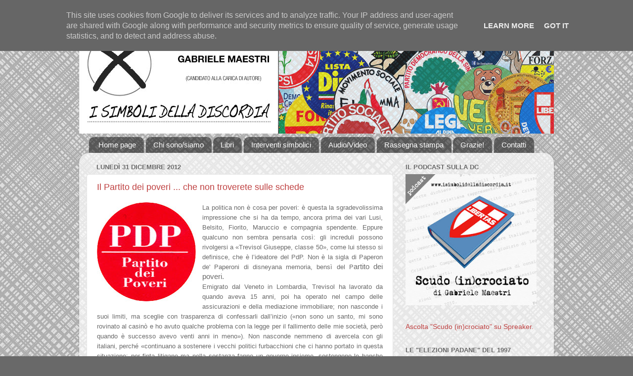

--- FILE ---
content_type: text/html; charset=UTF-8
request_url: https://www.isimbolidelladiscordia.it/2012/
body_size: 101105
content:
<!DOCTYPE html>
<html class='v2' dir='ltr' lang='it' xmlns='http://www.w3.org/1999/xhtml' xmlns:b='http://www.google.com/2005/gml/b' xmlns:data='http://www.google.com/2005/gml/data' xmlns:expr='http://www.google.com/2005/gml/expr'>
<head>
<link href='https://www.blogger.com/static/v1/widgets/335934321-css_bundle_v2.css' rel='stylesheet' type='text/css'/>
<meta content='summary' name='twitter:card'/>
<meta content='width=1100' name='viewport'/>
<meta content='text/html; charset=UTF-8' http-equiv='Content-Type'/>
<meta content='blogger' name='generator'/>
<link href='https://www.isimbolidelladiscordia.it/favicon.ico' rel='icon' type='image/x-icon'/>
<link href='https://www.isimbolidelladiscordia.it/2012/' rel='canonical'/>
<link rel="alternate" type="application/atom+xml" title="I simboli della discordia - Atom" href="https://www.isimbolidelladiscordia.it/feeds/posts/default" />
<link rel="alternate" type="application/rss+xml" title="I simboli della discordia - RSS" href="https://www.isimbolidelladiscordia.it/feeds/posts/default?alt=rss" />
<link rel="service.post" type="application/atom+xml" title="I simboli della discordia - Atom" href="https://www.blogger.com/feeds/5324599158306737239/posts/default" />
<!--Can't find substitution for tag [blog.ieCssRetrofitLinks]-->
<meta content='Il blog legato al libro di Gabriele Maestri: regole, assurdità e fantasie sui simboli dei partiti italiani' name='description'/>
<meta content='https://www.isimbolidelladiscordia.it/2012/' property='og:url'/>
<meta content='I simboli della discordia' property='og:title'/>
<meta content='Il blog legato al libro di Gabriele Maestri: regole, assurdità e fantasie sui simboli dei partiti italiani' property='og:description'/>
<title>I simboli della discordia: 2012</title>
<style id='page-skin-1' type='text/css'><!--
/*-----------------------------------------------
Blogger Template Style
Name:     Picture Window
Designer: Blogger
URL:      www.blogger.com
----------------------------------------------- */
/* Variable definitions
====================
<Variable name="keycolor" description="Main Color" type="color" default="#1a222a"/>
<Variable name="body.background" description="Body Background" type="background"
color="#696969" default="#111111 url(//themes.googleusercontent.com/image?id=1OACCYOE0-eoTRTfsBuX1NMN9nz599ufI1Jh0CggPFA_sK80AGkIr8pLtYRpNUKPmwtEa) repeat-x fixed top center"/>
<Group description="Page Text" selector="body">
<Variable name="body.font" description="Font" type="font"
default="normal normal 15px Arial, Tahoma, Helvetica, FreeSans, sans-serif"/>
<Variable name="body.text.color" description="Text Color" type="color" default="#333333"/>
</Group>
<Group description="Backgrounds" selector=".body-fauxcolumns-outer">
<Variable name="body.background.color" description="Outer Background" type="color" default="#296695"/>
<Variable name="header.background.color" description="Header Background" type="color" default="transparent"/>
<Variable name="post.background.color" description="Post Background" type="color" default="#ffffff"/>
</Group>
<Group description="Links" selector=".main-outer">
<Variable name="link.color" description="Link Color" type="color" default="#336699"/>
<Variable name="link.visited.color" description="Visited Color" type="color" default="#6699cc"/>
<Variable name="link.hover.color" description="Hover Color" type="color" default="#33aaff"/>
</Group>
<Group description="Blog Title" selector=".header h1">
<Variable name="header.font" description="Title Font" type="font"
default="normal normal 36px Arial, Tahoma, Helvetica, FreeSans, sans-serif"/>
<Variable name="header.text.color" description="Text Color" type="color" default="#ffffff" />
</Group>
<Group description="Tabs Text" selector=".tabs-inner .widget li a">
<Variable name="tabs.font" description="Font" type="font"
default="normal normal 15px Arial, Tahoma, Helvetica, FreeSans, sans-serif"/>
<Variable name="tabs.text.color" description="Text Color" type="color" default="#ffffff"/>
<Variable name="tabs.selected.text.color" description="Selected Color" type="color" default="#bf4040"/>
</Group>
<Group description="Tabs Background" selector=".tabs-outer .PageList">
<Variable name="tabs.background.color" description="Background Color" type="color" default="transparent"/>
<Variable name="tabs.selected.background.color" description="Selected Color" type="color" default="transparent"/>
<Variable name="tabs.separator.color" description="Separator Color" type="color" default="transparent"/>
</Group>
<Group description="Post Title" selector="h3.post-title, .comments h4">
<Variable name="post.title.font" description="Title Font" type="font"
default="normal normal 18px Arial, Tahoma, Helvetica, FreeSans, sans-serif"/>
</Group>
<Group description="Date Header" selector=".date-header">
<Variable name="date.header.color" description="Text Color" type="color" default="#696969"/>
</Group>
<Group description="Post" selector=".post">
<Variable name="post.footer.text.color" description="Footer Text Color" type="color" default="#999999"/>
<Variable name="post.border.color" description="Border Color" type="color" default="#dddddd"/>
</Group>
<Group description="Gadgets" selector="h2">
<Variable name="widget.title.font" description="Title Font" type="font"
default="bold normal 13px Arial, Tahoma, Helvetica, FreeSans, sans-serif"/>
<Variable name="widget.title.text.color" description="Title Color" type="color" default="#888888"/>
</Group>
<Group description="Footer" selector=".footer-outer">
<Variable name="footer.text.color" description="Text Color" type="color" default="#cccccc"/>
<Variable name="footer.widget.title.text.color" description="Gadget Title Color" type="color" default="#aaaaaa"/>
</Group>
<Group description="Footer Links" selector=".footer-outer">
<Variable name="footer.link.color" description="Link Color" type="color" default="#99ccee"/>
<Variable name="footer.link.visited.color" description="Visited Color" type="color" default="#77aaee"/>
<Variable name="footer.link.hover.color" description="Hover Color" type="color" default="#33aaff"/>
</Group>
<Variable name="content.margin" description="Content Margin Top" type="length" default="20px" min="0" max="100px"/>
<Variable name="content.padding" description="Content Padding" type="length" default="0" min="0" max="100px"/>
<Variable name="content.background" description="Content Background" type="background"
default="transparent none repeat scroll top left"/>
<Variable name="content.border.radius" description="Content Border Radius" type="length" default="0" min="0" max="100px"/>
<Variable name="content.shadow.spread" description="Content Shadow Spread" type="length" default="0" min="0" max="100px"/>
<Variable name="header.padding" description="Header Padding" type="length" default="0" min="0" max="100px"/>
<Variable name="header.background.gradient" description="Header Gradient" type="url"
default="none"/>
<Variable name="header.border.radius" description="Header Border Radius" type="length" default="0" min="0" max="100px"/>
<Variable name="main.border.radius.top" description="Main Border Radius" type="length" default="20px" min="0" max="100px"/>
<Variable name="footer.border.radius.top" description="Footer Border Radius Top" type="length" default="0" min="0" max="100px"/>
<Variable name="footer.border.radius.bottom" description="Footer Border Radius Bottom" type="length" default="20px" min="0" max="100px"/>
<Variable name="region.shadow.spread" description="Main and Footer Shadow Spread" type="length" default="3px" min="0" max="100px"/>
<Variable name="region.shadow.offset" description="Main and Footer Shadow Offset" type="length" default="1px" min="-50px" max="50px"/>
<Variable name="tabs.background.gradient" description="Tab Background Gradient" type="url" default="none"/>
<Variable name="tab.selected.background.gradient" description="Selected Tab Background" type="url"
default="url(https://resources.blogblog.com/blogblog/data/1kt/transparent/white80.png)"/>
<Variable name="tab.background" description="Tab Background" type="background"
default="transparent url(https://resources.blogblog.com/blogblog/data/1kt/transparent/black50.png) repeat scroll top left"/>
<Variable name="tab.border.radius" description="Tab Border Radius" type="length" default="10px" min="0" max="100px"/>
<Variable name="tab.first.border.radius" description="First Tab Border Radius" type="length" default="10px" min="0" max="100px"/>
<Variable name="tabs.border.radius" description="Tabs Border Radius" type="length" default="0" min="0" max="100px"/>
<Variable name="tabs.spacing" description="Tab Spacing" type="length" default=".25em" min="0" max="10em"/>
<Variable name="tabs.margin.bottom" description="Tab Margin Bottom" type="length" default="0" min="0" max="100px"/>
<Variable name="tabs.margin.sides" description="Tab Margin Sides" type="length" default="20px" min="0" max="100px"/>
<Variable name="main.background" description="Main Background" type="background"
default="transparent url(https://resources.blogblog.com/blogblog/data/1kt/transparent/white80.png) repeat scroll top left"/>
<Variable name="main.padding.sides" description="Main Padding Sides" type="length" default="20px" min="0" max="100px"/>
<Variable name="footer.background" description="Footer Background" type="background"
default="transparent url(https://resources.blogblog.com/blogblog/data/1kt/transparent/black50.png) repeat scroll top left"/>
<Variable name="post.margin.sides" description="Post Margin Sides" type="length" default="-20px" min="-50px" max="50px"/>
<Variable name="post.border.radius" description="Post Border Radius" type="length" default="5px" min="0" max="100px"/>
<Variable name="widget.title.text.transform" description="Widget Title Text Transform" type="string" default="uppercase"/>
<Variable name="mobile.background.overlay" description="Mobile Background Overlay" type="string"
default="transparent none repeat scroll top left"/>
<Variable name="startSide" description="Side where text starts in blog language" type="automatic" default="left"/>
<Variable name="endSide" description="Side where text ends in blog language" type="automatic" default="right"/>
*/
/* Content
----------------------------------------------- */
body {
font: normal normal 15px Arial, Tahoma, Helvetica, FreeSans, sans-serif;
color: #696969;
background: #696969 url(//1.bp.blogspot.com/-cV5pMWPj7nU/Yei2nhdYuLI/AAAAAAAAWwY/yIvp1_h26PYxNktHNPHfmWZ6W9E3mCo3ACK4BGAYYCw/s100/Sfondo%2Bgrigio.jpg) repeat fixed top left;
}
html body .region-inner {
min-width: 0;
max-width: 100%;
width: auto;
}
.content-outer {
font-size: 90%;
}
a:link {
text-decoration:none;
color: #bf4040;
}
a:visited {
text-decoration:none;
color: #d37a7a;
}
a:hover {
text-decoration:underline;
color: #ff4e5c;
}
.content-outer {
background: transparent none repeat scroll top left;
-moz-border-radius: 0;
-webkit-border-radius: 0;
-goog-ms-border-radius: 0;
border-radius: 0;
-moz-box-shadow: 0 0 0 rgba(0, 0, 0, .15);
-webkit-box-shadow: 0 0 0 rgba(0, 0, 0, .15);
-goog-ms-box-shadow: 0 0 0 rgba(0, 0, 0, .15);
box-shadow: 0 0 0 rgba(0, 0, 0, .15);
margin: 20px auto;
}
.content-inner {
padding: 0;
}
/* Header
----------------------------------------------- */
.header-outer {
background: #ffffff none repeat-x scroll top left;
_background-image: none;
color: #ffffff;
-moz-border-radius: 0;
-webkit-border-radius: 0;
-goog-ms-border-radius: 0;
border-radius: 0;
}
.Header img, .Header #header-inner {
-moz-border-radius: 0;
-webkit-border-radius: 0;
-goog-ms-border-radius: 0;
border-radius: 0;
}
.header-inner .Header .titlewrapper,
.header-inner .Header .descriptionwrapper {
padding-left: 0;
padding-right: 0;
}
.Header h1 {
font: normal normal 36px Arial, Tahoma, Helvetica, FreeSans, sans-serif;
text-shadow: 1px 1px 3px rgba(0, 0, 0, 0.3);
}
.Header h1 a {
color: #ffffff;
}
.Header .description {
font-size: 130%;
}
/* Tabs
----------------------------------------------- */
.tabs-inner {
margin: .5em 20px 0;
padding: 0;
}
.tabs-inner .section {
margin: 0;
}
.tabs-inner .widget ul {
padding: 0;
background: transparent none repeat scroll bottom;
-moz-border-radius: 0;
-webkit-border-radius: 0;
-goog-ms-border-radius: 0;
border-radius: 0;
}
.tabs-inner .widget li {
border: none;
}
.tabs-inner .widget li a {
display: inline-block;
padding: .5em 1em;
margin-right: .25em;
color: #ffffff;
font: normal normal 15px Arial, Tahoma, Helvetica, FreeSans, sans-serif;
-moz-border-radius: 10px 10px 0 0;
-webkit-border-top-left-radius: 10px;
-webkit-border-top-right-radius: 10px;
-goog-ms-border-radius: 10px 10px 0 0;
border-radius: 10px 10px 0 0;
background: transparent url(https://resources.blogblog.com/blogblog/data/1kt/transparent/black50.png) repeat scroll top left;
border-right: 1px solid #696969;
}
.tabs-inner .widget li:first-child a {
padding-left: 1.25em;
-moz-border-radius-topleft: 10px;
-moz-border-radius-bottomleft: 0;
-webkit-border-top-left-radius: 10px;
-webkit-border-bottom-left-radius: 0;
-goog-ms-border-top-left-radius: 10px;
-goog-ms-border-bottom-left-radius: 0;
border-top-left-radius: 10px;
border-bottom-left-radius: 0;
}
.tabs-inner .widget li.selected a,
.tabs-inner .widget li a:hover {
position: relative;
z-index: 1;
background: #ffffff url(https://resources.blogblog.com/blogblog/data/1kt/transparent/white80.png) repeat scroll bottom;
color: #696969;
-moz-box-shadow: 0 0 3px rgba(0, 0, 0, .15);
-webkit-box-shadow: 0 0 3px rgba(0, 0, 0, .15);
-goog-ms-box-shadow: 0 0 3px rgba(0, 0, 0, .15);
box-shadow: 0 0 3px rgba(0, 0, 0, .15);
}
/* Headings
----------------------------------------------- */
h2 {
font: bold normal 13px Arial, Tahoma, Helvetica, FreeSans, sans-serif;
text-transform: uppercase;
color: #696969;
margin: .5em 0;
}
/* Main
----------------------------------------------- */
.main-outer {
background: transparent url(https://resources.blogblog.com/blogblog/data/1kt/transparent/white80.png) repeat scroll top left;
-moz-border-radius: 20px 20px 0 0;
-webkit-border-top-left-radius: 20px;
-webkit-border-top-right-radius: 20px;
-webkit-border-bottom-left-radius: 0;
-webkit-border-bottom-right-radius: 0;
-goog-ms-border-radius: 20px 20px 0 0;
border-radius: 20px 20px 0 0;
-moz-box-shadow: 0 1px 3px rgba(0, 0, 0, .15);
-webkit-box-shadow: 0 1px 3px rgba(0, 0, 0, .15);
-goog-ms-box-shadow: 0 1px 3px rgba(0, 0, 0, .15);
box-shadow: 0 1px 3px rgba(0, 0, 0, .15);
}
.main-inner {
padding: 15px 20px 20px;
}
.main-inner .column-center-inner {
padding: 0 0;
}
.main-inner .column-left-inner {
padding-left: 0;
}
.main-inner .column-right-inner {
padding-right: 0;
}
/* Posts
----------------------------------------------- */
h3.post-title {
margin: 0;
font: normal normal 18px Arial, Tahoma, Helvetica, FreeSans, sans-serif;
}
.comments h4 {
margin: 1em 0 0;
font: normal normal 18px Arial, Tahoma, Helvetica, FreeSans, sans-serif;
}
.date-header span {
color: #696969;
}
.post-outer {
background-color: #ffffff;
border: solid 1px #e4e4e4;
-moz-border-radius: 5px;
-webkit-border-radius: 5px;
border-radius: 5px;
-goog-ms-border-radius: 5px;
padding: 15px 20px;
margin: 0 -20px 20px;
}
.post-body {
line-height: 1.4;
font-size: 110%;
position: relative;
}
.post-header {
margin: 0 0 1.5em;
color: #a6a6a6;
line-height: 1.6;
}
.post-footer {
margin: .5em 0 0;
color: #a6a6a6;
line-height: 1.6;
}
#blog-pager {
font-size: 140%
}
#comments .comment-author {
padding-top: 1.5em;
border-top: dashed 1px #ccc;
border-top: dashed 1px rgba(128, 128, 128, .5);
background-position: 0 1.5em;
}
#comments .comment-author:first-child {
padding-top: 0;
border-top: none;
}
.avatar-image-container {
margin: .2em 0 0;
}
/* Comments
----------------------------------------------- */
.comments .comments-content .icon.blog-author {
background-repeat: no-repeat;
background-image: url([data-uri]);
}
.comments .comments-content .loadmore a {
border-top: 1px solid #ff4e5c;
border-bottom: 1px solid #ff4e5c;
}
.comments .continue {
border-top: 2px solid #ff4e5c;
}
/* Widgets
----------------------------------------------- */
.widget ul, .widget #ArchiveList ul.flat {
padding: 0;
list-style: none;
}
.widget ul li, .widget #ArchiveList ul.flat li {
border-top: dashed 1px #ccc;
border-top: dashed 1px rgba(128, 128, 128, .5);
}
.widget ul li:first-child, .widget #ArchiveList ul.flat li:first-child {
border-top: none;
}
.widget .post-body ul {
list-style: disc;
}
.widget .post-body ul li {
border: none;
}
/* Footer
----------------------------------------------- */
.footer-outer {
color:#ffffff;
background: transparent url(https://resources.blogblog.com/blogblog/data/1kt/transparent/black50.png) repeat scroll top left;
-moz-border-radius: 0 0 20px 20px;
-webkit-border-top-left-radius: 0;
-webkit-border-top-right-radius: 0;
-webkit-border-bottom-left-radius: 20px;
-webkit-border-bottom-right-radius: 20px;
-goog-ms-border-radius: 0 0 20px 20px;
border-radius: 0 0 20px 20px;
-moz-box-shadow: 0 1px 3px rgba(0, 0, 0, .15);
-webkit-box-shadow: 0 1px 3px rgba(0, 0, 0, .15);
-goog-ms-box-shadow: 0 1px 3px rgba(0, 0, 0, .15);
box-shadow: 0 1px 3px rgba(0, 0, 0, .15);
}
.footer-inner {
padding: 10px 20px 20px;
}
.footer-outer a {
color: #f0a8af;
}
.footer-outer a:visited {
color: #f09089;
}
.footer-outer a:hover {
color: #ff4e5c;
}
.footer-outer .widget h2 {
color: #b5b5b5;
}
/* Mobile
----------------------------------------------- */
html body.mobile {
height: auto;
}
html body.mobile {
min-height: 480px;
background-size: 100% auto;
}
.mobile .body-fauxcolumn-outer {
background: transparent none repeat scroll top left;
}
html .mobile .mobile-date-outer, html .mobile .blog-pager {
border-bottom: none;
background: transparent url(https://resources.blogblog.com/blogblog/data/1kt/transparent/white80.png) repeat scroll top left;
margin-bottom: 10px;
}
.mobile .date-outer {
background: transparent url(https://resources.blogblog.com/blogblog/data/1kt/transparent/white80.png) repeat scroll top left;
}
.mobile .header-outer, .mobile .main-outer,
.mobile .post-outer, .mobile .footer-outer {
-moz-border-radius: 0;
-webkit-border-radius: 0;
-goog-ms-border-radius: 0;
border-radius: 0;
}
.mobile .content-outer,
.mobile .main-outer,
.mobile .post-outer {
background: inherit;
border: none;
}
.mobile .content-outer {
font-size: 100%;
}
.mobile-link-button {
background-color: #bf4040;
}
.mobile-link-button a:link, .mobile-link-button a:visited {
color: #ffffff;
}
.mobile-index-contents {
color: #696969;
}
.mobile .tabs-inner .PageList .widget-content {
background: #ffffff url(https://resources.blogblog.com/blogblog/data/1kt/transparent/white80.png) repeat scroll bottom;
color: #696969;
}
.mobile .tabs-inner .PageList .widget-content .pagelist-arrow {
border-left: 1px solid #696969;
}

--></style>
<style id='template-skin-1' type='text/css'><!--
body {
min-width: 960px;
}
.content-outer, .content-fauxcolumn-outer, .region-inner {
min-width: 960px;
max-width: 960px;
_width: 960px;
}
.main-inner .columns {
padding-left: 0;
padding-right: 310px;
}
.main-inner .fauxcolumn-center-outer {
left: 0;
right: 310px;
/* IE6 does not respect left and right together */
_width: expression(this.parentNode.offsetWidth -
parseInt("0") -
parseInt("310px") + 'px');
}
.main-inner .fauxcolumn-left-outer {
width: 0;
}
.main-inner .fauxcolumn-right-outer {
width: 310px;
}
.main-inner .column-left-outer {
width: 0;
right: 100%;
margin-left: -0;
}
.main-inner .column-right-outer {
width: 310px;
margin-right: -310px;
}
#layout {
min-width: 0;
}
#layout .content-outer {
min-width: 0;
width: 800px;
}
#layout .region-inner {
min-width: 0;
width: auto;
}
body#layout div.add_widget {
padding: 8px;
}
body#layout div.add_widget a {
margin-left: 32px;
}
--></style>
<style>
    body {background-image:url(\/\/1.bp.blogspot.com\/-cV5pMWPj7nU\/Yei2nhdYuLI\/AAAAAAAAWwY\/yIvp1_h26PYxNktHNPHfmWZ6W9E3mCo3ACK4BGAYYCw\/s100\/Sfondo%2Bgrigio.jpg);}
    
@media (max-width: 200px) { body {background-image:url(\/\/1.bp.blogspot.com\/-cV5pMWPj7nU\/Yei2nhdYuLI\/AAAAAAAAWwY\/yIvp1_h26PYxNktHNPHfmWZ6W9E3mCo3ACK4BGAYYCw\/w200\/Sfondo%2Bgrigio.jpg);}}
@media (max-width: 400px) and (min-width: 201px) { body {background-image:url(\/\/1.bp.blogspot.com\/-cV5pMWPj7nU\/Yei2nhdYuLI\/AAAAAAAAWwY\/yIvp1_h26PYxNktHNPHfmWZ6W9E3mCo3ACK4BGAYYCw\/w400\/Sfondo%2Bgrigio.jpg);}}
@media (max-width: 800px) and (min-width: 401px) { body {background-image:url(\/\/1.bp.blogspot.com\/-cV5pMWPj7nU\/Yei2nhdYuLI\/AAAAAAAAWwY\/yIvp1_h26PYxNktHNPHfmWZ6W9E3mCo3ACK4BGAYYCw\/w800\/Sfondo%2Bgrigio.jpg);}}
@media (max-width: 1200px) and (min-width: 801px) { body {background-image:url(\/\/1.bp.blogspot.com\/-cV5pMWPj7nU\/Yei2nhdYuLI\/AAAAAAAAWwY\/yIvp1_h26PYxNktHNPHfmWZ6W9E3mCo3ACK4BGAYYCw\/w1200\/Sfondo%2Bgrigio.jpg);}}
/* Last tag covers anything over one higher than the previous max-size cap. */
@media (min-width: 1201px) { body {background-image:url(\/\/1.bp.blogspot.com\/-cV5pMWPj7nU\/Yei2nhdYuLI\/AAAAAAAAWwY\/yIvp1_h26PYxNktHNPHfmWZ6W9E3mCo3ACK4BGAYYCw\/w1600\/Sfondo%2Bgrigio.jpg);}}
  </style>
<link href='https://www.blogger.com/dyn-css/authorization.css?targetBlogID=5324599158306737239&amp;zx=81c7011f-063a-4607-90e9-0e3b6e49e417' media='none' onload='if(media!=&#39;all&#39;)media=&#39;all&#39;' rel='stylesheet'/><noscript><link href='https://www.blogger.com/dyn-css/authorization.css?targetBlogID=5324599158306737239&amp;zx=81c7011f-063a-4607-90e9-0e3b6e49e417' rel='stylesheet'/></noscript>
<meta name='google-adsense-platform-account' content='ca-host-pub-1556223355139109'/>
<meta name='google-adsense-platform-domain' content='blogspot.com'/>

<!-- data-ad-client=ca-pub-2098622002441653 -->

<script type="text/javascript" language="javascript">
  // Supply ads personalization default for EEA readers
  // See https://www.blogger.com/go/adspersonalization
  adsbygoogle = window.adsbygoogle || [];
  if (typeof adsbygoogle.requestNonPersonalizedAds === 'undefined') {
    adsbygoogle.requestNonPersonalizedAds = 1;
  }
</script>


</head>
<body class='loading'>
<div class='navbar section' id='navbar' name='Navbar'><div class='widget Navbar' data-version='1' id='Navbar1'><script type="text/javascript">
    function setAttributeOnload(object, attribute, val) {
      if(window.addEventListener) {
        window.addEventListener('load',
          function(){ object[attribute] = val; }, false);
      } else {
        window.attachEvent('onload', function(){ object[attribute] = val; });
      }
    }
  </script>
<div id="navbar-iframe-container"></div>
<script type="text/javascript" src="https://apis.google.com/js/platform.js"></script>
<script type="text/javascript">
      gapi.load("gapi.iframes:gapi.iframes.style.bubble", function() {
        if (gapi.iframes && gapi.iframes.getContext) {
          gapi.iframes.getContext().openChild({
              url: 'https://www.blogger.com/navbar/5324599158306737239?origin\x3dhttps://www.isimbolidelladiscordia.it',
              where: document.getElementById("navbar-iframe-container"),
              id: "navbar-iframe"
          });
        }
      });
    </script><script type="text/javascript">
(function() {
var script = document.createElement('script');
script.type = 'text/javascript';
script.src = '//pagead2.googlesyndication.com/pagead/js/google_top_exp.js';
var head = document.getElementsByTagName('head')[0];
if (head) {
head.appendChild(script);
}})();
</script>
</div></div>
<div class='body-fauxcolumns'>
<div class='fauxcolumn-outer body-fauxcolumn-outer'>
<div class='cap-top'>
<div class='cap-left'></div>
<div class='cap-right'></div>
</div>
<div class='fauxborder-left'>
<div class='fauxborder-right'></div>
<div class='fauxcolumn-inner'>
</div>
</div>
<div class='cap-bottom'>
<div class='cap-left'></div>
<div class='cap-right'></div>
</div>
</div>
</div>
<div class='content'>
<div class='content-fauxcolumns'>
<div class='fauxcolumn-outer content-fauxcolumn-outer'>
<div class='cap-top'>
<div class='cap-left'></div>
<div class='cap-right'></div>
</div>
<div class='fauxborder-left'>
<div class='fauxborder-right'></div>
<div class='fauxcolumn-inner'>
</div>
</div>
<div class='cap-bottom'>
<div class='cap-left'></div>
<div class='cap-right'></div>
</div>
</div>
</div>
<div class='content-outer'>
<div class='content-cap-top cap-top'>
<div class='cap-left'></div>
<div class='cap-right'></div>
</div>
<div class='fauxborder-left content-fauxborder-left'>
<div class='fauxborder-right content-fauxborder-right'></div>
<div class='content-inner'>
<header>
<div class='header-outer'>
<div class='header-cap-top cap-top'>
<div class='cap-left'></div>
<div class='cap-right'></div>
</div>
<div class='fauxborder-left header-fauxborder-left'>
<div class='fauxborder-right header-fauxborder-right'></div>
<div class='region-inner header-inner'>
<div class='header section' id='header' name='Intestazione'><div class='widget Header' data-version='1' id='Header1'>
<div id='header-inner'>
<a href='https://www.isimbolidelladiscordia.it/' style='display: block'>
<img alt='I simboli della discordia' height='220px; ' id='Header1_headerimg' src='https://blogger.googleusercontent.com/img/b/R29vZ2xl/AVvXsEjbpiFRjH49W7K7sqrsoRm0amIp35T7nFMxbfrAMQOFnn3rBqkxNrj6l6HzkfV7snXxOeH6rS12F2JAykFLaVOBM2cplItNePXg-TJIBuNBoKyGjNHO6cLLO4P3VGn_D89M6ISUvRYv_LIf/s1600/Testata+blog+simboli+-+2020-12-31.jpg' style='display: block' width='1020px; '/>
</a>
</div>
</div></div>
</div>
</div>
<div class='header-cap-bottom cap-bottom'>
<div class='cap-left'></div>
<div class='cap-right'></div>
</div>
</div>
</header>
<div class='tabs-outer'>
<div class='tabs-cap-top cap-top'>
<div class='cap-left'></div>
<div class='cap-right'></div>
</div>
<div class='fauxborder-left tabs-fauxborder-left'>
<div class='fauxborder-right tabs-fauxborder-right'></div>
<div class='region-inner tabs-inner'>
<div class='tabs section' id='crosscol' name='Multi-colonne'><div class='widget PageList' data-version='1' id='PageList1'>
<h2>Pagine</h2>
<div class='widget-content'>
<ul>
<li>
<a href='https://www.isimbolidelladiscordia.it/'>Home page</a>
</li>
<li>
<a href='https://www.isimbolidelladiscordia.it/p/chi-sono.html'>Chi sono/siamo</a>
</li>
<li>
<a href='https://www.isimbolidelladiscordia.it/p/il-libro-pubblicato-da-giuffre.html'>Libri</a>
</li>
<li>
<a href='https://www.isimbolidelladiscordia.it/p/pubblicazioni-e-interventi-simbolici.html'>Interventi simbolici</a>
</li>
<li>
<a href='https://www.isimbolidelladiscordia.it/p/video.html'>Audio/Video</a>
</li>
<li>
<a href='https://www.isimbolidelladiscordia.it/p/rassegna-stampa.html'>Rassegna stampa</a>
</li>
<li>
<a href='https://www.isimbolidelladiscordia.it/p/grazie-si.html'>Grazie!</a>
</li>
<li>
<a href='https://www.isimbolidelladiscordia.it/p/contatti.html'>Contatti</a>
</li>
</ul>
<div class='clear'></div>
</div>
</div></div>
<div class='tabs no-items section' id='crosscol-overflow' name='Cross-Column 2'></div>
</div>
</div>
<div class='tabs-cap-bottom cap-bottom'>
<div class='cap-left'></div>
<div class='cap-right'></div>
</div>
</div>
<div class='main-outer'>
<div class='main-cap-top cap-top'>
<div class='cap-left'></div>
<div class='cap-right'></div>
</div>
<div class='fauxborder-left main-fauxborder-left'>
<div class='fauxborder-right main-fauxborder-right'></div>
<div class='region-inner main-inner'>
<div class='columns fauxcolumns'>
<div class='fauxcolumn-outer fauxcolumn-center-outer'>
<div class='cap-top'>
<div class='cap-left'></div>
<div class='cap-right'></div>
</div>
<div class='fauxborder-left'>
<div class='fauxborder-right'></div>
<div class='fauxcolumn-inner'>
</div>
</div>
<div class='cap-bottom'>
<div class='cap-left'></div>
<div class='cap-right'></div>
</div>
</div>
<div class='fauxcolumn-outer fauxcolumn-left-outer'>
<div class='cap-top'>
<div class='cap-left'></div>
<div class='cap-right'></div>
</div>
<div class='fauxborder-left'>
<div class='fauxborder-right'></div>
<div class='fauxcolumn-inner'>
</div>
</div>
<div class='cap-bottom'>
<div class='cap-left'></div>
<div class='cap-right'></div>
</div>
</div>
<div class='fauxcolumn-outer fauxcolumn-right-outer'>
<div class='cap-top'>
<div class='cap-left'></div>
<div class='cap-right'></div>
</div>
<div class='fauxborder-left'>
<div class='fauxborder-right'></div>
<div class='fauxcolumn-inner'>
</div>
</div>
<div class='cap-bottom'>
<div class='cap-left'></div>
<div class='cap-right'></div>
</div>
</div>
<!-- corrects IE6 width calculation -->
<div class='columns-inner'>
<div class='column-center-outer'>
<div class='column-center-inner'>
<div class='main section' id='main' name='Principale'><div class='widget Blog' data-version='1' id='Blog1'>
<div class='blog-posts hfeed'>

          <div class="date-outer">
        
<h2 class='date-header'><span>lunedì 31 dicembre 2012</span></h2>

          <div class="date-posts">
        
<div class='post-outer'>
<div class='post hentry uncustomized-post-template' itemprop='blogPost' itemscope='itemscope' itemtype='http://schema.org/BlogPosting'>
<meta content='https://blogger.googleusercontent.com/img/b/R29vZ2xl/AVvXsEjz1N1YiC01H7VrWsXXseg5jK43Wf5QviYaK4Pz6WvllBDR8HgMy6EwL1GFzKeTl7nx60tZcBHyouAWjY13k8EmQSEXymnKjBtdOvLweHF7ENfGuISUrbvkZmaHMOYJQuNbdgeJw6KRxaWN/s200/Partito+dei+poveri.jpg' itemprop='image_url'/>
<meta content='5324599158306737239' itemprop='blogId'/>
<meta content='1878690344766001650' itemprop='postId'/>
<a name='1878690344766001650'></a>
<h3 class='post-title entry-title' itemprop='name'>
<a href='https://www.isimbolidelladiscordia.it/2012/12/il-partito-dei-poveri-che-non-troverete.html'>Il Partito dei poveri ... che non troverete sulle schede</a>
</h3>
<div class='post-header'>
<div class='post-header-line-1'></div>
</div>
<div class='post-body entry-content' id='post-body-1878690344766001650' itemprop='articleBody'>
<div style="text-align: justify;">
<span style="font-family: &quot;Helvetica Neue&quot;,Arial,Helvetica,sans-serif;"><span style="font-size: small;"><a href="https://blogger.googleusercontent.com/img/b/R29vZ2xl/AVvXsEjz1N1YiC01H7VrWsXXseg5jK43Wf5QviYaK4Pz6WvllBDR8HgMy6EwL1GFzKeTl7nx60tZcBHyouAWjY13k8EmQSEXymnKjBtdOvLweHF7ENfGuISUrbvkZmaHMOYJQuNbdgeJw6KRxaWN/s1600/Partito+dei+poveri.jpg" imageanchor="1" style="clear: left; float: left; margin-bottom: 1em; margin-right: 1em;"><img border="0" height="200" src="https://blogger.googleusercontent.com/img/b/R29vZ2xl/AVvXsEjz1N1YiC01H7VrWsXXseg5jK43Wf5QviYaK4Pz6WvllBDR8HgMy6EwL1GFzKeTl7nx60tZcBHyouAWjY13k8EmQSEXymnKjBtdOvLweHF7ENfGuISUrbvkZmaHMOYJQuNbdgeJw6KRxaWN/s200/Partito+dei+poveri.jpg" width="200" /></a></span></span><span style="font-family: &quot;Helvetica Neue&quot;,Arial,Helvetica,sans-serif;"><span style="font-size: small;">La politica non è cosa per poveri:
è questa la sgradevolissima impressione che si ha da tempo, ancora prima dei
vari Lusi, Belsito, Fiorito, Maruccio e compagnia spendente. Eppure qualcuno
non sembra pensarla così: gli increduli possono rivolgersi a &#171;Trevisol Giuseppe,
classe 50&#187;, come lui stesso si definisce, che è l&#8217;ideatore del Pd<span style="font-size: small;">P. Non è la sigla di Paperon de' Papero<span style="font-size: small;">ni <span style="font-size: small;">di disneyana memoria, bensì<span style="font-size: small;"> del P</span></span></span></span></span></span>artito dei
poveri.&nbsp;</div>
<div style="text-align: justify;">
<span style="font-family: &quot;Helvetica Neue&quot;,Arial,Helvetica,sans-serif;"><span style="font-size: small;">Emigrato dal Veneto in Lombardia,
Trevisol ha lavorato da quando aveva 15 anni, poi ha operato nel campo delle
assicurazioni e della mediazione immobiliare; non nasconde i suoi limiti, ma
sceglie con trasparenza di confessarli dall&#8217;inizio (&#171;non sono un santo, mi sono
rovinato al casinò e ho avuto qualche problema con la legge per il fallimento
delle mie società, però quando è successo avevo venti anni in meno&#187;). Non
nasconde nemmeno di avercela con gli italiani, perché &#171;continuano a sostenere i
vecchi politici furbacchioni che ci hanno portato in questa situazione: per
finta litigano ma nella sostanza fanno un governo insieme, sostengono le banche
anche se queste i soldi non li prestano più a nessuno o quasi, preferiscono
investire o soldi che ricevono dall'Europa comprando il debito italiano,
guadagnando interessi pagati con le nostre tasse&#187;. Trevisol ce l&#8217;ha anche con le
banche per i consigli &#171;volutamente sbagliati&#187; dati ai clienti e per le quali
non hanno mai pagato, nonché con la stampa, considerata &#171;parte della casta&#187;.</span></span></div>
<div style="text-align: justify;">
<span style="font-family: &quot;Helvetica Neue&quot;,Arial,Helvetica,sans-serif;"><span style="font-size: small;">Per l&#8217;ex imprenditore si è di
fronte a un fallimento dell&#8217;economia e della politica: &#171;I politici oltre a dare
lavoro ad amici e parenti aumentando il debito pubblico non sanno fare, il
lavoro vero lo danno solo gli imprenditori, ma questo stranamente non viene mai
detto sui giornali ed in televisione facendo credere che il lavoro si crea
facendo una legge&#187;. Non risparmia i politici dunque, ma nemmeno i dirigenti dei
sindacati, &#171;mangia pane a tradimento, affamano gli operai facendo fare loro
degli scioperi di facciata ma mai andando allo scontro totale per migliorare
gli stipendi&#187;.</span></span></div>
<div style="text-align: justify;">
<span style="font-family: &quot;Helvetica Neue&quot;,Arial,Helvetica,sans-serif;"><span style="font-size: small;">Trevisol ha in testa un programma
preciso, riducibile in quindici punti. In gran parte si tratta di misure
economiche per aiutare chi è in difficoltà, dalle mense per i poveri a carico
dello stato, ai mercati statali con generi di prima necessità a prezzo politico,
fino allo stipendio e alla pensione garantiti anche alle casalinghe e alle pensioni
minime di 1200 euro mensili: ci sono anche gli sgravi fiscali per persone
separate, divorziate o tenute a pagare gli alimenti e la possibilità di avere
case in affitto al 20% dello stipendio, nonché sostegni mirati a famiglie a basso
reddito e anziani (per gli asili o le case di riposo) e ai disoccupati (con l&#8217;obbligo
di frequentare corsi professionali). Altri punti sono inquadrabili come &#8220;moralizzazione&#8221;
del denaro pubblico, dalla fine delle missioni di pace al tetto di 2500 euro
per gli stipendi dei dirigenti pubblici, alla nazionalizzazione delle banche per
evitare speculazioni; Trevisol propone anche la riabilitazione per i falliti
che non abbiano procurato danni gravi ad altri e una legge contro l'iscrizione
di ipoteca per recuperare un credito.</span></span></div>
<div style="text-align: justify;">
<span style="font-family: &quot;Helvetica Neue&quot;,Arial,Helvetica,sans-serif;"><span style="font-size: small;">Tutti questi punti fanno parte
del programma del Partito dei poveri, che l&#8217;ex imprenditore ha fondato nel 2009
con l&#8217;amico Giancarlo Aragona: ne hanno addirittura depositato il simbolo all&#8217;Ufficio
brevetti e marchi, un emblema molto semplice, con la sigla e la denominazione in
font Bodoni bold, bianche su fondo rosso. L&#8217;obiettivo della formazione è la tutela
dei poveri, tra i quali &#171;non ci sono solo gli indigenti, ma anche persone o
famiglie che fino a ieri erano la classe media o benestante e che all&#8217;improvviso
si trovano senza nessun sostegno&#187;.</span></span></div>
<div style="text-align: justify;">
<span style="font-family: &quot;Helvetica Neue&quot;,Arial,Helvetica,sans-serif;"><span style="font-size: small;">Sulle schede elettorali,
purtroppo, il Partito dei poveri non ci sarà: &#171;Purtroppo, non essendo in grado
di raccogliere firme per partecipare alle elezioni &#8211; dichiara lo stesso Trevisol
nel sito del partito &#8211; mi vedo costretto a chiedere a qualche deputato se ha
voglia di mettersi in giuoco con noi&#187;. Non sarà facile trovarlo ma, ove ci
fosse, sarebbe davvero una novità&#8230;</span></span></div>
<div style='clear: both;'></div>
</div>
<div class='post-footer'>
<div class='post-footer-line post-footer-line-1'>
<span class='post-author vcard'>
Pubblicato da
<span class='fn' itemprop='author' itemscope='itemscope' itemtype='http://schema.org/Person'>
<meta content='https://www.blogger.com/profile/05805695487492460259' itemprop='url'/>
<a class='g-profile' href='https://www.blogger.com/profile/05805695487492460259' rel='author' title='author profile'>
<span itemprop='name'>Gabriele Maestri</span>
</a>
</span>
</span>
<span class='post-timestamp'>
alle
<meta content='https://www.isimbolidelladiscordia.it/2012/12/il-partito-dei-poveri-che-non-troverete.html' itemprop='url'/>
<a class='timestamp-link' href='https://www.isimbolidelladiscordia.it/2012/12/il-partito-dei-poveri-che-non-troverete.html' rel='bookmark' title='permanent link'><abbr class='published' itemprop='datePublished' title='2012-12-31T12:54:00+01:00'>12:54</abbr></a>
</span>
<span class='post-comment-link'>
<a class='comment-link' href='https://www.isimbolidelladiscordia.it/2012/12/il-partito-dei-poveri-che-non-troverete.html#comment-form' onclick=''>
2 commenti:
  </a>
</span>
<span class='post-icons'>
<span class='item-control blog-admin pid-1170634501'>
<a href='https://www.blogger.com/post-edit.g?blogID=5324599158306737239&postID=1878690344766001650&from=pencil' title='Modifica post'>
<img alt='' class='icon-action' height='18' src='https://resources.blogblog.com/img/icon18_edit_allbkg.gif' width='18'/>
</a>
</span>
</span>
<div class='post-share-buttons goog-inline-block'>
<a class='goog-inline-block share-button sb-email' href='https://www.blogger.com/share-post.g?blogID=5324599158306737239&postID=1878690344766001650&target=email' target='_blank' title='Invia tramite email'><span class='share-button-link-text'>Invia tramite email</span></a><a class='goog-inline-block share-button sb-blog' href='https://www.blogger.com/share-post.g?blogID=5324599158306737239&postID=1878690344766001650&target=blog' onclick='window.open(this.href, "_blank", "height=270,width=475"); return false;' target='_blank' title='Postalo sul blog'><span class='share-button-link-text'>Postalo sul blog</span></a><a class='goog-inline-block share-button sb-twitter' href='https://www.blogger.com/share-post.g?blogID=5324599158306737239&postID=1878690344766001650&target=twitter' target='_blank' title='Condividi su X'><span class='share-button-link-text'>Condividi su X</span></a><a class='goog-inline-block share-button sb-facebook' href='https://www.blogger.com/share-post.g?blogID=5324599158306737239&postID=1878690344766001650&target=facebook' onclick='window.open(this.href, "_blank", "height=430,width=640"); return false;' target='_blank' title='Condividi su Facebook'><span class='share-button-link-text'>Condividi su Facebook</span></a><a class='goog-inline-block share-button sb-pinterest' href='https://www.blogger.com/share-post.g?blogID=5324599158306737239&postID=1878690344766001650&target=pinterest' target='_blank' title='Condividi su Pinterest'><span class='share-button-link-text'>Condividi su Pinterest</span></a>
</div>
</div>
<div class='post-footer-line post-footer-line-2'>
<span class='post-labels'>
Etichette:
<a href='https://www.isimbolidelladiscordia.it/search/label/bodoni' rel='tag'>bodoni</a>,
<a href='https://www.isimbolidelladiscordia.it/search/label/casta' rel='tag'>casta</a>,
<a href='https://www.isimbolidelladiscordia.it/search/label/Gabriele%20Maestri' rel='tag'>Gabriele Maestri</a>,
<a href='https://www.isimbolidelladiscordia.it/search/label/giancarlo%20aragona' rel='tag'>giancarlo aragona</a>,
<a href='https://www.isimbolidelladiscordia.it/search/label/giuseppe%20trevisol' rel='tag'>giuseppe trevisol</a>,
<a href='https://www.isimbolidelladiscordia.it/search/label/I%20simboli%20della%20discordia' rel='tag'>I simboli della discordia</a>,
<a href='https://www.isimbolidelladiscordia.it/search/label/partito%20dei%20poveri' rel='tag'>partito dei poveri</a>,
<a href='https://www.isimbolidelladiscordia.it/search/label/simboli%20dei%20partiti' rel='tag'>simboli dei partiti</a>,
<a href='https://www.isimbolidelladiscordia.it/search/label/simbolo' rel='tag'>simbolo</a>,
<a href='https://www.isimbolidelladiscordia.it/search/label/tesorieri' rel='tag'>tesorieri</a>
</span>
</div>
<div class='post-footer-line post-footer-line-3'>
<span class='post-location'>
</span>
</div>
</div>
</div>
</div>
<div class='inline-ad'>
</div>

          </div></div>
        

          <div class="date-outer">
        
<h2 class='date-header'><span>domenica 30 dicembre 2012</span></h2>

          <div class="date-posts">
        
<div class='post-outer'>
<div class='post hentry uncustomized-post-template' itemprop='blogPost' itemscope='itemscope' itemtype='http://schema.org/BlogPosting'>
<meta content='https://blogger.googleusercontent.com/img/b/R29vZ2xl/AVvXsEizQxRkEyENraUfYtdhWTvD8WXXBKo5nLe3ZzckchAERVNujpmcE6qUCii9TUmHdl0ANMIfGkYRx-k8x6qclb66zJ3XxvKlG6NWZtfZ-4qzebHwCsGYbnCUQ-NJiI7Jeq0QzuN9u5hkVr_w/s200/Lista+lavoro+e+libert%C3%A0+3L+Tremonti.jpg' itemprop='image_url'/>
<meta content='5324599158306737239' itemprop='blogId'/>
<meta content='8242070767400710639' itemprop='postId'/>
<a name='8242070767400710639'></a>
<h3 class='post-title entry-title' itemprop='name'>
<a href='https://www.isimbolidelladiscordia.it/2012/12/tremonti-una-freccia-contro-la-paura.html'>Tremonti, una freccia contro la paura (della paura)</a>
</h3>
<div class='post-header'>
<div class='post-header-line-1'></div>
</div>
<div class='post-body entry-content' id='post-body-8242070767400710639' itemprop='articleBody'>
<div class="separator" style="clear: both; text-align: center;">
<a href="https://blogger.googleusercontent.com/img/b/R29vZ2xl/AVvXsEizQxRkEyENraUfYtdhWTvD8WXXBKo5nLe3ZzckchAERVNujpmcE6qUCii9TUmHdl0ANMIfGkYRx-k8x6qclb66zJ3XxvKlG6NWZtfZ-4qzebHwCsGYbnCUQ-NJiI7Jeq0QzuN9u5hkVr_w/s1600/Lista+lavoro+e+libert%C3%A0+3L+Tremonti.jpg" imageanchor="1" style="clear: left; float: left; margin-bottom: 1em; margin-right: 1em;"><img border="0" height="200" src="https://blogger.googleusercontent.com/img/b/R29vZ2xl/AVvXsEizQxRkEyENraUfYtdhWTvD8WXXBKo5nLe3ZzckchAERVNujpmcE6qUCii9TUmHdl0ANMIfGkYRx-k8x6qclb66zJ3XxvKlG6NWZtfZ-4qzebHwCsGYbnCUQ-NJiI7Jeq0QzuN9u5hkVr_w/s200/Lista+lavoro+e+libert%C3%A0+3L+Tremonti.jpg" width="200" /></a></div>
<div style="text-align: justify;">
<span style="font-family: &quot;Helvetica Neue&quot;,Arial,Helvetica,sans-serif;"><span style="font-size: small;">Mentre i telegiornali sono ricchi di dichiarazioni sul centrosinistra (Pd+Sel+Ps<span style="font-size: small;">i</span>+<span style="font-size: small;">Cd</span>), sull'area "arancione"<span style="font-size: small;"> (Rivoluzione civile), sul Pdl (o ciò che rimane) e sui possibili <span style="font-size: small;">alleati, sulla <span style="font-size: small;">Lega e talvolta su<span style="font-size: small;">l Movimento <span style="font-size: small;">5 stelle<span style="font-size: small;">: non appare, invece, la formazione <span style="font-size: small;">guidata da<span style="font-size: small;">ll'</span>ex ministro Giulio Tremonti, il cui programma <span style="font-size: small;">è t<span style="font-size: small;">utto m<span style="font-size: small;">eno che semplice, ma è presentato senza mezze misu<span style="font-size: small;">re. <span style="font-size: small;">Lui, il principale alfiere<span style="font-size: small;"> <span style="font-size: small;">della "<span style="font-size: small;">fin<span style="font-size: small;">anz<span style="font-size: small;">a <span style="font-size: small;">creativa", ha <span style="font-size: small;">creato <span style="font-size: small;">la "Lista lavoro e libe<span style="font-size: small;">rt<span style="font-size: small;">à". 3L, per chi volesse far prima<span style="font-size: small;">.</span></span></span></span></span></span></span></span></span></span></span></span></span></span></span></span></span></span></span></span></span></span></span></span></span></div>
<div style="text-align: justify;">
<span style="font-family: &quot;Helvetica Neue&quot;,Arial,Helvetica,sans-serif;"><span style="font-size: small;"><span style="font-size: small;"><span style="font-size: small;">"</span>Sia</span>mo in guerra.<span style="font-size: small;"> </span>Dentro una strana guerra: economica, non violenta, &#8220;civile&#8221; e per questo diversa da quelle del passato. Ma pur sempre una guerra!<span style="font-size: small;"> </span>Possiamo perderla, questa guerra, se per paura accettiamo di farci colonizzare, se nel 2013 votiamo per dare il nostro richiesto consenso al nostro assistito suicidio". Una frase d'impatto, non c'è che dire, come sorta di preambolo per il programma del partito. Per Tremon<span style="font-size: small;">ti in Italia ci sono "</span>troppe tasse e troppa paura", si f<span style="font-size: small;">allisce non solo più per debiti, ma anche <span style="font-size: small;">"</span></span>per i crediti, perché il denaro &#8211; fatto per circolare &#8211; non circola<span style="font-size: small;">"</span>.</span></span></div>
<div style="text-align: justify;">
<span style="font-family: &quot;Helvetica Neue&quot;,Arial,Helvetica,sans-serif;"><span style="font-size: small;">
</span></span></div>
<div style="text-align: justify;">
<span style="font-family: &quot;Helvetica Neue&quot;,Arial,Helvetica,sans-serif;"><span style="font-size: small;"><span style="font-size: small;">Per vincere la <span style="font-size: small;">guerra di cui parla, Tremonti <span style="font-size: small;">sostiene che </span>occorre vincere la paura<span style="font-size: small;"> "</span></span></span>perché è la paura, e solo la paura, che fa paura": a suo dire, l'<span style="font-size: small;">Italia sarebbe "</span>(ancora) enormemente ricca, più ricca di quanto si dice agli italiani<span style="font-size: small;">"<span style="font-size: small;"> e<span style="font-size: small;">, se ind<span style="font-size: small;">ubbiamente servono sacrifici, secondo l'<span style="font-size: small;">ex ministro "</span></span></span></span></span></span></span><span style="font-family: &quot;Helvetica Neue&quot;,Arial,Helvetica,sans-serif;"><span style="font-size: small;">avranno un fine ed una fine e<span style="font-size: small;"> non saranno </span>per fare guadagnare gli altri, <span style="font-size: small;">ma </span>per mettere davvero in sicurezza l&#8217;Italia e gli italiani<span style="font-size: small;">"</span>.</span></span></div>
<div style="text-align: justify;">
<span style="font-family: &quot;Helvetica Neue&quot;,Arial,Helvetica,sans-serif;"><span style="font-size: small;"><span style="font-size: small;">Tutto questo, compreso il suo programma - una s<span style="font-size: small;">berla di <span style="font-size: small;">81 pagine, che anche nelle proposte sintetiche non sembra particolarmente chiaro a<span style="font-size: small;"> chi non si ciba normalmente di economia <span style="font-size: small;">e finanza - dovrebbe stare nella grafica minimalista del simbolo che <span style="font-size: small;">l'ex ministro ha sc<span style="font-size: small;">elto per la sua creatur<span style="font-size: small;">a <span style="font-size: small;">politica: una frecciona arancione, che punta in alto a destra (come quella di Fermare il declino, che però viene prima), sormontata soltanto dalla denominazione del partito, blu e di font oblungo come il cognome di Tremonti sovrapposto alla freccia; appena sotto alla punta, la sigla 3L, in un grigio poco entusiasmante (come del resto l'effetto dell'intera cromia non è di quelli da ricordare).</span></span></span></span></span></span></span></span></span></span></span><span style="font-size: small;"><span style="font-family: &quot;Helvetica Neue&quot;,Arial,Helvetica,sans-serif;"><br />Tremonti ritiene essenziale che a portare avanti il suo progetto, che punta in alto come la sua freccia, sia "una maggioranza di giovani" e che la politica sia messa in quarantena, così che "almeno per un giro [...] per nessun incarico politico si potrà guadagnare più di un precario". Verrebbe da chiedersi: compreso Tremonti stesso?</span></span></div>
<div style='clear: both;'></div>
</div>
<div class='post-footer'>
<div class='post-footer-line post-footer-line-1'>
<span class='post-author vcard'>
Pubblicato da
<span class='fn' itemprop='author' itemscope='itemscope' itemtype='http://schema.org/Person'>
<meta content='https://www.blogger.com/profile/05805695487492460259' itemprop='url'/>
<a class='g-profile' href='https://www.blogger.com/profile/05805695487492460259' rel='author' title='author profile'>
<span itemprop='name'>Gabriele Maestri</span>
</a>
</span>
</span>
<span class='post-timestamp'>
alle
<meta content='https://www.isimbolidelladiscordia.it/2012/12/tremonti-una-freccia-contro-la-paura.html' itemprop='url'/>
<a class='timestamp-link' href='https://www.isimbolidelladiscordia.it/2012/12/tremonti-una-freccia-contro-la-paura.html' rel='bookmark' title='permanent link'><abbr class='published' itemprop='datePublished' title='2012-12-30T23:59:00+01:00'>23:59</abbr></a>
</span>
<span class='post-comment-link'>
<a class='comment-link' href='https://www.isimbolidelladiscordia.it/2012/12/tremonti-una-freccia-contro-la-paura.html#comment-form' onclick=''>
Nessun commento:
  </a>
</span>
<span class='post-icons'>
<span class='item-control blog-admin pid-1170634501'>
<a href='https://www.blogger.com/post-edit.g?blogID=5324599158306737239&postID=8242070767400710639&from=pencil' title='Modifica post'>
<img alt='' class='icon-action' height='18' src='https://resources.blogblog.com/img/icon18_edit_allbkg.gif' width='18'/>
</a>
</span>
</span>
<div class='post-share-buttons goog-inline-block'>
<a class='goog-inline-block share-button sb-email' href='https://www.blogger.com/share-post.g?blogID=5324599158306737239&postID=8242070767400710639&target=email' target='_blank' title='Invia tramite email'><span class='share-button-link-text'>Invia tramite email</span></a><a class='goog-inline-block share-button sb-blog' href='https://www.blogger.com/share-post.g?blogID=5324599158306737239&postID=8242070767400710639&target=blog' onclick='window.open(this.href, "_blank", "height=270,width=475"); return false;' target='_blank' title='Postalo sul blog'><span class='share-button-link-text'>Postalo sul blog</span></a><a class='goog-inline-block share-button sb-twitter' href='https://www.blogger.com/share-post.g?blogID=5324599158306737239&postID=8242070767400710639&target=twitter' target='_blank' title='Condividi su X'><span class='share-button-link-text'>Condividi su X</span></a><a class='goog-inline-block share-button sb-facebook' href='https://www.blogger.com/share-post.g?blogID=5324599158306737239&postID=8242070767400710639&target=facebook' onclick='window.open(this.href, "_blank", "height=430,width=640"); return false;' target='_blank' title='Condividi su Facebook'><span class='share-button-link-text'>Condividi su Facebook</span></a><a class='goog-inline-block share-button sb-pinterest' href='https://www.blogger.com/share-post.g?blogID=5324599158306737239&postID=8242070767400710639&target=pinterest' target='_blank' title='Condividi su Pinterest'><span class='share-button-link-text'>Condividi su Pinterest</span></a>
</div>
</div>
<div class='post-footer-line post-footer-line-2'>
<span class='post-labels'>
Etichette:
<a href='https://www.isimbolidelladiscordia.it/search/label/3l' rel='tag'>3l</a>,
<a href='https://www.isimbolidelladiscordia.it/search/label/fare%20per%20fermare%20il%20declino' rel='tag'>fare per fermare il declino</a>,
<a href='https://www.isimbolidelladiscordia.it/search/label/freccia' rel='tag'>freccia</a>,
<a href='https://www.isimbolidelladiscordia.it/search/label/Gabriele%20Maestri' rel='tag'>Gabriele Maestri</a>,
<a href='https://www.isimbolidelladiscordia.it/search/label/giulio%20tremonti' rel='tag'>giulio tremonti</a>,
<a href='https://www.isimbolidelladiscordia.it/search/label/I%20simboli%20della%20discordia' rel='tag'>I simboli della discordia</a>,
<a href='https://www.isimbolidelladiscordia.it/search/label/lista%20lavoro%20e%20liberta' rel='tag'>lista lavoro e liberta</a>,
<a href='https://www.isimbolidelladiscordia.it/search/label/simboli%20dei%20partiti' rel='tag'>simboli dei partiti</a>,
<a href='https://www.isimbolidelladiscordia.it/search/label/simbolo' rel='tag'>simbolo</a>
</span>
</div>
<div class='post-footer-line post-footer-line-3'>
<span class='post-location'>
</span>
</div>
</div>
</div>
</div>
<div class='inline-ad'>
</div>

          </div></div>
        

          <div class="date-outer">
        
<h2 class='date-header'><span>sabato 29 dicembre 2012</span></h2>

          <div class="date-posts">
        
<div class='post-outer'>
<div class='post hentry uncustomized-post-template' itemprop='blogPost' itemscope='itemscope' itemtype='http://schema.org/BlogPosting'>
<meta content='https://blogger.googleusercontent.com/img/b/R29vZ2xl/AVvXsEiLt-PkRSwhn2UdIWvvBc_kqQYCcxf8cZVtvs2s0TAEYUb7ifuoP_PeFhR-0vKADDNp5YCXN0Flg4a5R0DBW7VvttT_6PTpz-FkzYLY4x8B1UmHXrZGnwpkVSBh1vErZ51bIjUxYwdlk1O7/s200/Rivoluzione+civile+-+Ingroia.png' itemprop='image_url'/>
<meta content='5324599158306737239' itemprop='blogId'/>
<meta content='1276471066134292393' itemprop='postId'/>
<a name='1276471066134292393'></a>
<h3 class='post-title entry-title' itemprop='name'>
<a href='https://www.isimbolidelladiscordia.it/2012/12/ingroia-alla-rivoluzione-civile-come.html'>Ingroia alla Rivoluzione (civile) come Pellizza da Volpedo</a>
</h3>
<div class='post-header'>
<div class='post-header-line-1'></div>
</div>
<div class='post-body entry-content' id='post-body-1276471066134292393' itemprop='articleBody'>
<div class="separator" style="clear: both; text-align: center;">
<a href="https://blogger.googleusercontent.com/img/b/R29vZ2xl/AVvXsEiLt-PkRSwhn2UdIWvvBc_kqQYCcxf8cZVtvs2s0TAEYUb7ifuoP_PeFhR-0vKADDNp5YCXN0Flg4a5R0DBW7VvttT_6PTpz-FkzYLY4x8B1UmHXrZGnwpkVSBh1vErZ51bIjUxYwdlk1O7/s1600/Rivoluzione+civile+-+Ingroia.png" imageanchor="1" style="clear: left; float: left; margin-bottom: 1em; margin-right: 1em;"><img border="0" height="200" src="https://blogger.googleusercontent.com/img/b/R29vZ2xl/AVvXsEiLt-PkRSwhn2UdIWvvBc_kqQYCcxf8cZVtvs2s0TAEYUb7ifuoP_PeFhR-0vKADDNp5YCXN0Flg4a5R0DBW7VvttT_6PTpz-FkzYLY4x8B1UmHXrZGnwpkVSBh1vErZ51bIjUxYwdlk1O7/s200/Rivoluzione+civile+-+Ingroia.png" width="200" /></a></div>
<div style="text-align: justify;">
<span style="font-size: small;"><span style="font-family: &quot;Helvetica Neue&quot;,Arial,Helvetica,sans-serif;">Alla fine, rivoluzione sarà. Antonio Ingroia e gli altri "arancioni" devono avere considerato troppo barricadera e violenta la denominazione "Rivolta democratica" e hanno preferito l'altra alternativa, scegliendo per il loro nuovo soggetto politico il non meno forte concetto di "Rivoluzione". Che, però, non è più definita "democratica", visto che alla fine si è scelto di battezzarla piuttosto "civile": sarà che l'altro aggettivo era un po' abusato (tra il Pd e la nuova formazione di Donadi e Tabacci c'era rischio di confondersi, magari di essere affiancato), sarà che si è voluto calcare la mano anche su una buona dose di legalità che il programma dovrebbe avere, sta di fatto che si è preferito dirsi "civili", anche perché la democraticità dovrebbe essere sottintesa, in fondo.</span></span></div>
<div style="text-align: justify;">
<span style="font-size: small;"><span style="font-family: &quot;Helvetica Neue&quot;,Arial,Helvetica,sans-serif;">L'arancione c'è ancora, ma nel contrassegno finale che proprio poco fa è stato ufficializzato è piuttosto sfumato, niente a che vedere con il colore "carico" che aveva accompagnato le prime prove simboliche dei giorni scorsi. Proprio dove la tinta di fondo scema, campeggia a caratteri cubitali il nome di Ingroia, che a questo punto deve aver accettato di essere indicato come capo della coalizione e, dunque, potenziale Presidente del Consiglio. A qualcuno l'idea di indicare il nome sull'emblema non è piaciuta molto o, per lo meno, è risultata poco comprensibile: "<span id=".reactRoot[293].[1][2][1]{comment382394298521735_2371591}.0.[1].0.[1].0.[0].[0][1]"></span><span data-ft="{&quot;tn&quot;:&quot;K&quot;}" id=".reactRoot[293].[1][2][1]{comment382394298521735_2371591}.0.[1].0.[1].0.[0].[0][2]"><span class="UFICommentBody" id=".reactRoot[293].[1][2][1]{comment382394298521735_2371591}.0.[1].0.[1].0.[0].[0][2].0"><span id=".reactRoot[293].[1][2][1]{comment382394298521735_2371591}.0.[1].0.[1].0.[0].[0][2].0.[0]">troppo nero e troppo personalismo</span></span></span>" si legge in alcuni commenti della prim'ora su Facebook, mentre altri - che magari conoscono meglio la legge elettorale - apprezzano e manifestano già intenzioni di voto.</span></span></div>
<div style="text-align: justify;">
<span style="font-size: small;"><span style="font-family: &quot;Helvetica Neue&quot;,Arial,Helvetica,sans-serif;">Sotto al nome, non ci sono più le due mani a dita incrociate, quella sorta di doppio "saluto lupetto" che univa due segni di vittoria o formava il simbolo del "cancelletto" (o di un hashtag di Twitter, vai a saperlo): la sagoma rossa, inconfondibile, è quella del <i>Quarto Stato</i> di Giuseppe Pellizza da Volpedo, un capolavoro dell'arte divisionista, ma soprattutto un simbolo storico per la sinistra italiana. Non a caso, in Rivoluzione civile sono compresi anche i due partiti maggiori della "sinistra estrema", ossia Rifondazione comunista e i Comunisti italiani, che certamente avranno manifestato gradimento per quella raffigurazione, se non l'hanno addirittura ispirata.</span></span></div>
<div class="separator" style="clear: both; text-align: center;">
<span style="font-size: small;"><span style="font-family: &quot;Helvetica Neue&quot;,Arial,Helvetica,sans-serif;"><a href="https://blogger.googleusercontent.com/img/b/R29vZ2xl/AVvXsEgoxemdqoBP8kKzYUQ0trflh61citQW1cK_WyhJid_35qOAK-QB_q3boNZ5Ri6NvrGiUvz5vG1mw2yrGRRi5Gxh9NeiUNi8PLB6BHtxrbGA8uridBQur_vYKQAumYpdOd3qU6nbIiU7jLRA/s1600/Crucianelli+Mario.jpg" imageanchor="1" style="clear: left; float: left; margin-bottom: 1em; margin-right: 1em;"><img border="0" height="200" src="https://blogger.googleusercontent.com/img/b/R29vZ2xl/AVvXsEgoxemdqoBP8kKzYUQ0trflh61citQW1cK_WyhJid_35qOAK-QB_q3boNZ5Ri6NvrGiUvz5vG1mw2yrGRRi5Gxh9NeiUNi8PLB6BHtxrbGA8uridBQur_vYKQAumYpdOd3qU6nbIiU7jLRA/s200/Crucianelli+Mario.jpg" width="200" /></a></span></span></div>
<div style="text-align: justify;">
<span style="font-size: small;"><span style="font-family: &quot;Helvetica Neue&quot;,Arial,Helvetica,sans-serif;">Finora non si sono registrati contrassegni che abbiano sfruttato il forte potere iconografico di quell'opera d'arte (mentre in altri casi certi dipinti sono stati presi tali quali e proiettati sullo sfondo di contrassegni, valga per tutti il Tondo Doni di Michelangelo, sfruttato dalla lista "Difesa della famiglia" alle ultime elezioni politiche). Una rappresentazione simile, per assurdo, la si era vista nel 1996 in un contrassegno di una non meglio precisata "Destra di popolo" (a sostegno di un illustre carneade come Mario Crucianelli), con la donna che invece del bambino reggeva una borsetta.&nbsp;</span></span></div>
<div style="text-align: justify;">
<span style="font-size: small;"><span style="font-family: &quot;Helvetica Neue&quot;,Arial,Helvetica,sans-serif;"><a href="https://blogger.googleusercontent.com/img/b/R29vZ2xl/AVvXsEjqOZAtStYK0J86UclqRUe3p7ajoYlDZanBme0Ac_4wQjtxMydKtdchV41vcVltzbglYLLaz83o2qEmYZuxcBX4tvfG0oE40Hz4WMfvn4BBP-8RF1ndBDWPt3ySY7ucTzj88FuQl-AFIO2R/s1600/&#39;La+Rete%27+-+Movimento+per+la+democrazia.jpg" imageanchor="1" style="clear: left; float: left; margin-bottom: 1em; margin-right: 1em;"><img border="0" height="200" src="https://blogger.googleusercontent.com/img/b/R29vZ2xl/AVvXsEjqOZAtStYK0J86UclqRUe3p7ajoYlDZanBme0Ac_4wQjtxMydKtdchV41vcVltzbglYLLaz83o2qEmYZuxcBX4tvfG0oE40Hz4WMfvn4BBP-8RF1ndBDWPt3ySY7ucTzj88FuQl-AFIO2R/s200/&#39;La+Rete%27+-+Movimento+per+la+democrazia.jpg" style="cursor: move;" width="200" /></a>Per vedere altri cumuli indistinti di persone, che abbiano avuto per lo meno un certo successo, occorre tornare sicuramente alla Rete di Leoluca Orlando (con disegno di Diego Novelli), dunque alla prima metà degli anni Novanta. Non a caso, Orlando <span style="font-size: small;">sostiene anche Rivoluzione civile; <span style="font-size: small;">a</span></span>llora però il sottotitolo scelto all'interno del simbolo era "Movimento per la democrazia" (e, bisogna pure notarlo, quelle silhouette di persone che si affacciavano nell'emblema erano sorridenti), questa volta invece i toni sono molto più accesi e francamente si sorride molto meno (non che ci fosse molto da ridere anche allora). Sarà pure lento l'incedere del popolo, ma l'immagine scelta è potente e non manca di colpire; se colpirà anche gli elettori, è ancora un po' presto per dirlo.</span></span></div>
<div style='clear: both;'></div>
</div>
<div class='post-footer'>
<div class='post-footer-line post-footer-line-1'>
<span class='post-author vcard'>
Pubblicato da
<span class='fn' itemprop='author' itemscope='itemscope' itemtype='http://schema.org/Person'>
<meta content='https://www.blogger.com/profile/05805695487492460259' itemprop='url'/>
<a class='g-profile' href='https://www.blogger.com/profile/05805695487492460259' rel='author' title='author profile'>
<span itemprop='name'>Gabriele Maestri</span>
</a>
</span>
</span>
<span class='post-timestamp'>
alle
<meta content='https://www.isimbolidelladiscordia.it/2012/12/ingroia-alla-rivoluzione-civile-come.html' itemprop='url'/>
<a class='timestamp-link' href='https://www.isimbolidelladiscordia.it/2012/12/ingroia-alla-rivoluzione-civile-come.html' rel='bookmark' title='permanent link'><abbr class='published' itemprop='datePublished' title='2012-12-29T12:49:00+01:00'>12:49</abbr></a>
</span>
<span class='post-comment-link'>
<a class='comment-link' href='https://www.isimbolidelladiscordia.it/2012/12/ingroia-alla-rivoluzione-civile-come.html#comment-form' onclick=''>
Nessun commento:
  </a>
</span>
<span class='post-icons'>
<span class='item-control blog-admin pid-1170634501'>
<a href='https://www.blogger.com/post-edit.g?blogID=5324599158306737239&postID=1276471066134292393&from=pencil' title='Modifica post'>
<img alt='' class='icon-action' height='18' src='https://resources.blogblog.com/img/icon18_edit_allbkg.gif' width='18'/>
</a>
</span>
</span>
<div class='post-share-buttons goog-inline-block'>
<a class='goog-inline-block share-button sb-email' href='https://www.blogger.com/share-post.g?blogID=5324599158306737239&postID=1276471066134292393&target=email' target='_blank' title='Invia tramite email'><span class='share-button-link-text'>Invia tramite email</span></a><a class='goog-inline-block share-button sb-blog' href='https://www.blogger.com/share-post.g?blogID=5324599158306737239&postID=1276471066134292393&target=blog' onclick='window.open(this.href, "_blank", "height=270,width=475"); return false;' target='_blank' title='Postalo sul blog'><span class='share-button-link-text'>Postalo sul blog</span></a><a class='goog-inline-block share-button sb-twitter' href='https://www.blogger.com/share-post.g?blogID=5324599158306737239&postID=1276471066134292393&target=twitter' target='_blank' title='Condividi su X'><span class='share-button-link-text'>Condividi su X</span></a><a class='goog-inline-block share-button sb-facebook' href='https://www.blogger.com/share-post.g?blogID=5324599158306737239&postID=1276471066134292393&target=facebook' onclick='window.open(this.href, "_blank", "height=430,width=640"); return false;' target='_blank' title='Condividi su Facebook'><span class='share-button-link-text'>Condividi su Facebook</span></a><a class='goog-inline-block share-button sb-pinterest' href='https://www.blogger.com/share-post.g?blogID=5324599158306737239&postID=1276471066134292393&target=pinterest' target='_blank' title='Condividi su Pinterest'><span class='share-button-link-text'>Condividi su Pinterest</span></a>
</div>
</div>
<div class='post-footer-line post-footer-line-2'>
<span class='post-labels'>
Etichette:
<a href='https://www.isimbolidelladiscordia.it/search/label/antonio%20ingroia' rel='tag'>antonio ingroia</a>,
<a href='https://www.isimbolidelladiscordia.it/search/label/arancioni' rel='tag'>arancioni</a>,
<a href='https://www.isimbolidelladiscordia.it/search/label/Gabriele%20Maestri' rel='tag'>Gabriele Maestri</a>,
<a href='https://www.isimbolidelladiscordia.it/search/label/I%20simboli%20della%20discordia' rel='tag'>I simboli della discordia</a>,
<a href='https://www.isimbolidelladiscordia.it/search/label/la%20rete' rel='tag'>la rete</a>,
<a href='https://www.isimbolidelladiscordia.it/search/label/pdci' rel='tag'>pdci</a>,
<a href='https://www.isimbolidelladiscordia.it/search/label/pellizza%20da%20volpedo' rel='tag'>pellizza da volpedo</a>,
<a href='https://www.isimbolidelladiscordia.it/search/label/prc' rel='tag'>prc</a>,
<a href='https://www.isimbolidelladiscordia.it/search/label/quarto%20stato' rel='tag'>quarto stato</a>,
<a href='https://www.isimbolidelladiscordia.it/search/label/rivolta%20democratica' rel='tag'>rivolta democratica</a>,
<a href='https://www.isimbolidelladiscordia.it/search/label/rivoluzione%20civile' rel='tag'>rivoluzione civile</a>,
<a href='https://www.isimbolidelladiscordia.it/search/label/simboli%20dei%20partiti' rel='tag'>simboli dei partiti</a>,
<a href='https://www.isimbolidelladiscordia.it/search/label/simbolo' rel='tag'>simbolo</a>
</span>
</div>
<div class='post-footer-line post-footer-line-3'>
<span class='post-location'>
</span>
</div>
</div>
</div>
</div>

          </div></div>
        

          <div class="date-outer">
        
<h2 class='date-header'><span>venerdì 28 dicembre 2012</span></h2>

          <div class="date-posts">
        
<div class='post-outer'>
<div class='post hentry uncustomized-post-template' itemprop='blogPost' itemscope='itemscope' itemtype='http://schema.org/BlogPosting'>
<meta content='https://blogger.googleusercontent.com/img/b/R29vZ2xl/AVvXsEjC0YzNJQEFJEI2x1_qdYG6yVn01BwFLfVWHUzTGqMZUqlsEGWKhBjZnTjgR1NUO-4z-JUCSHNV9dUDdeuCrRZMbDS_EGTJGcFbfgzYqH0DCL-Q7M-d3nN_qhzknVVOzr6IzQ0lxXDS1Ehyphenhyphen/s200/Centro+democratico.jpg' itemprop='image_url'/>
<meta content='5324599158306737239' itemprop='blogId'/>
<meta content='1786526085794005876' itemprop='postId'/>
<a name='1786526085794005876'></a>
<h3 class='post-title entry-title' itemprop='name'>
<a href='https://www.isimbolidelladiscordia.it/2012/12/la-bandierina-democratica-di-donadi-e.html'>La bandierina democratica di Donadi e Tabacci sul Centro</a>
</h3>
<div class='post-header'>
<div class='post-header-line-1'></div>
</div>
<div class='post-body entry-content' id='post-body-1786526085794005876' itemprop='articleBody'>
<div class="separator" style="clear: both; text-align: center;">
<a href="https://blogger.googleusercontent.com/img/b/R29vZ2xl/AVvXsEjC0YzNJQEFJEI2x1_qdYG6yVn01BwFLfVWHUzTGqMZUqlsEGWKhBjZnTjgR1NUO-4z-JUCSHNV9dUDdeuCrRZMbDS_EGTJGcFbfgzYqH0DCL-Q7M-d3nN_qhzknVVOzr6IzQ0lxXDS1Ehyphenhyphen/s1600/Centro+democratico.jpg" imageanchor="1" style="clear: left; float: left; margin-bottom: 1em; margin-right: 1em;"><img border="0" height="200" src="https://blogger.googleusercontent.com/img/b/R29vZ2xl/AVvXsEjC0YzNJQEFJEI2x1_qdYG6yVn01BwFLfVWHUzTGqMZUqlsEGWKhBjZnTjgR1NUO-4z-JUCSHNV9dUDdeuCrRZMbDS_EGTJGcFbfgzYqH0DCL-Q7M-d3nN_qhzknVVOzr6IzQ0lxXDS1Ehyphenhyphen/s200/Centro+democratico.jpg" width="200" /></a></div>
<div style="text-align: justify;">
<span style="font-size: small;"><span style="font-family: &quot;helvetica neue&quot; , &quot;arial&quot; , &quot;helvetica&quot; , sans-serif;">L'avevano annunciato da giorni, come una sorta di "parto programmato<span style="font-size: small;">": <b>B</b><span style="font-size: small;"><b>runo Tabacci</b> e <b>Massimo </b><span style="font-size: small;"><b>Dona</b><span style="font-size: small;"><b>d</b><span style="font-size: small;"><b>i</b>, alle prossime elezioni, saranno a fianco del Pd con un loro simbolo. Loro, che hanno storie politiche così diverse<span style="font-size: small;"> - Tabacci ex democristiano, e<span style="font-size: small;">x Udc, fino al passaggio all'Api con Rutelli e Ubaldi e ora <span style="font-size: small;">"battitore libero" del centrosinistra,<span style="font-size: small;"> <span style="font-size: small;">for<span style="font-size: small;">te anche dell'esperienza di ass<span style="font-size: small;">essore <span style="font-size: small;">della giunta Pisapia a Milano; Donadi, per anni tra i più not<span style="font-size: small;">i esponen<span style="font-size: small;">ti dell'Italia dei valori assieme ad Antonio <span style="font-size: small;">Di Pietro<span style="font-size: small;">, ma che poche settimane fa ha sbattuto<span style="font-size: small;"> la porta proprio in dissenso con il <span style="font-size: small;"><i>l<span style="font-size: small;">eader </span></i><span style="font-size: small;"><span style="font-size: small;">fondatore e si è<span style="font-size: small;"> portato dietro Formisano, Pedi<span style="font-size: small;">ca e altri - si ritrovano uniti in una formazione chiaramente di centrosinistra, ch<span style="font-size: small;">e contribuirà in modo manifesto al programma del Partito democratico che<span style="font-size: small;"> dovrà essere incarnato da Pierlui<span style="font-size: small;">gi Bersani.</span></span></span></span></span></span></span></span></span></span></span></span></span></span></span></span></span></span></span></span></span></span></span></span></span></span></span></span></div>
<div style="text-align: justify;">
<span style="font-size: small;"><span style="font-family: &quot;helvetica neue&quot; , &quot;arial&quot; , &quot;helvetica&quot; , sans-serif;"><span style="font-size: small;"><span style="font-size: small;"><span style="font-size: small;"><span style="font-size: small;"><span style="font-size: small;"><span style="font-size: small;"><span style="font-size: small;"><span style="font-size: small;"><span style="font-size: small;"><span style="font-size: small;"><span style="font-size: small;"><span style="font-size: small;"><span style="font-size: small;"><span style="font-size: small;"><span style="font-size: small;"><span style="font-size: small;"><span style="font-size: small;"><span style="font-size: small;"><span style="font-size: small;"><span style="font-size: small;"><span style="font-size: small;"><span style="font-size: small;"><span style="font-size: small;"><span style="font-size: small;"><span style="font-size: small;"><span style="font-size: small;">Il contrassegno sembra almeno in parte parente di quell<span style="font-size: small;">o scelto poco <span style="font-size: small;">tempo fa dallo stesso Donadi per la sua nuova formazione, <b>Diritti e libe</b><span style="font-size: small;"><b>rt</b><span style="font-size: small;"><b>à</b>: il semicerchio inferiore arancione (colore che, a quanto pare, a sinist<span style="font-size: small;">ra <span style="font-size: small;">va molto di moda) c'era più o meno anche prima, così come è conservato un elemento tricolor<span style="font-size: small;">e, che però stavolta riprende l<span style="font-size: small;">a sigla della nuova formazione, ricordando un po' il logo del Pd. La denominazione del partito di <span style="font-size: small;">Donadi<span style="font-size: small;"> <span style="font-size: small;">è comunque presente, m<span style="font-size: small;">a in una posizione <span style="font-size: small;">quasi de<span style="font-size: small;">filata, nella<span style="font-size: small;"> parte alta<span style="font-size: small;"> del simbolo ma con un font molto sottile.&nbsp;</span></span></span></span></span></span></span></span></span></span></span></span></span></span></span></span></span></span></span></span></span></span></span></span></span></span></span></span></span></span></span></span></span></span></span></span></span></span></span></span></span></span></span></span></div>
<div style="text-align: justify;">
<span style="font-size: small;"><span style="font-family: &quot;helvetica neue&quot; , &quot;arial&quot; , &quot;helvetica&quot; , sans-serif;"><span style="font-size: small;"><span style="font-size: small;"><span style="font-size: small;"><span style="font-size: small;"><span style="font-size: small;"><span style="font-size: small;"><span style="font-size: small;"><span style="font-size: small;"><span style="font-size: small;"><span style="font-size: small;"><span style="font-size: small;"><span style="font-size: small;"><span style="font-size: small;"><span style="font-size: small;"><span style="font-size: small;"><span style="font-size: small;"><span style="font-size: small;"><span style="font-size: small;"><span style="font-size: small;"><span style="font-size: small;"><span style="font-size: small;"><span style="font-size: small;"><span style="font-size: small;"><span style="font-size: small;"><span style="font-size: small;"><span style="font-size: small;"><span style="font-size: small;"><span style="font-size: small;"><span style="font-size: small;"><span style="font-size: small;"><span style="font-size: small;"><span style="font-size: small;"><span style="font-size: small;"><span style="font-size: small;"><span style="font-size: small;"><span style="font-size: small;"><span style="font-size: small;"><span style="font-size: small;"><span style="font-size: small;"><span style="font-size: small;"><span style="font-size: small;"><span style="font-size: small;">C'è chi è pronto a giurare che quest<span style="font-size: small;">o accorgimento gra<span style="font-size: small;">fico</span></span> dipenda dalle <b>lamentele di un'altra associazione </b><span style="font-size: small;"><b>preesistente, denominata proprio "Diritti e libertà", attiva nel volontariato</b> e che si è sentita almeno in parte "defraudata" del proprio nome.</span></span></span></span></span></span></span></span></span></span></span></span></span></span></span></span></span></span></span></span></span></span></span></span></span></span></span></span></span></span></span></span></span></span></span></span></span></span></span></span></span></span></span></span></span> <span style="font-family: &quot;helvetica neue&quot; , &quot;arial&quot; , &quot;helvetica&quot; , sans-serif;"><span class="entry-content">&#171;Siamo davvero 
rammaricati - ha detto Donadi -. Ci eravamo affidati a una 
società incaricata di verificare se esisteva già quel nome, quel 
marchio. Evidentemente abbiamo sbagliato società. Ma abbiamo anche dato 
rassicurazioni a queste persone che abbiamo 
provveduto a cambiare il nome del nostro movimento, visto che ci 
presenteremo alle elezioni con una lista diversa&#187;. Il Centro democratico, appunto.</span></span></div>
<div style="text-align: justify;">
<span style="font-size: small;"><span style="font-family: &quot;helvetica neue&quot; , &quot;arial&quot; , &quot;helvetica&quot; , sans-serif;"><span class="entry-content">A voler essere del tutto fiscali, non è proprio nuova nemmeno la sigla appena inaugurata da Tabacci e Donadi: a spulciare l'archivio dei contrassegni presentati dal 1946 in poi, si trovano - a parte ovviamente il Ccd di Casini - un "Movimento centro democratico" alle elezioni per la Costituente, un "Centro democratico" alle politiche del 1979 e del 1983 e un altro, diverso movimento omonimo alle politiche del 1994. Difficile però che quei soggetti possano avanzare pretese sul nome, in questo caso: di tempo ne è passato anche troppo e parentele grafiche non se ne riscontra nemmeno una (tricolore a parte, ma nessuno può farlo interamente suo).</span></span></span></div>
<div style="text-align: justify;">
<span style="font-size: small;"><span style="font-family: &quot;helvetica neue&quot; , &quot;arial&quot; , &quot;helvetica&quot; , sans-serif;"><span class="entry-content">Sono Tabacci e Donadi, casomai, che cercano di mettere una bandierina sul "centro" (non a caso, è la parola scritta con maggiore evidenza sul contrassegno) prima che lo facciano prevedibilmente tutti gli altri. In quell'area politica, infatti, ci sarà il consueto sovraffollamento, irrimediabilmente complicato dalla presenza di Monti, Montezemolo e compagnia centrante: </span></span></span><span style="font-size: small;"><span style="font-family: &quot;helvetica neue&quot; , &quot;arial&quot; , &quot;helvetica&quot; , sans-serif;"><span class="entry-content"><span style="font-size: small;"><span style="font-family: &quot;helvetica neue&quot; , &quot;arial&quot; , &quot;helvetica&quot; , sans-serif;"><span class="entry-content">&#171;</span></span></span></span></span><span style="font-family: &quot;helvetica neue&quot; , &quot;arial&quot; , &quot;helvetica&quot; , sans-serif;">Il centro non sarà più il luogo delle ambiguità, dove ci si posiziona comodi in attesa di capire da che parte conviene girar<span style="font-size: small;">si - scrive ancora Donadi -<strong></strong></span>. Da oggi, c&#8217;è una forza di centro che si assume le sue responsabilità</span><span style="font-family: &quot;helvetica neue&quot; , &quot;arial&quot; , &quot;helvetica&quot; , sans-serif;"><span class="entry-content"><span style="font-size: small;"><span style="font-family: &quot;helvetica neue&quot; , &quot;arial&quot; , &quot;helvetica&quot; , sans-serif;"><span class="entry-content">&#187;<span style="font-size: small;">. </span></span></span></span>Se centro dev'essere, insomma, che sia almeno democratico: tutti gli altri, <span style="font-size: small;">montiani compresi, sono avvertiti.</span></span></span></span></div>
<div style='clear: both;'></div>
</div>
<div class='post-footer'>
<div class='post-footer-line post-footer-line-1'>
<span class='post-author vcard'>
Pubblicato da
<span class='fn' itemprop='author' itemscope='itemscope' itemtype='http://schema.org/Person'>
<meta content='https://www.blogger.com/profile/05805695487492460259' itemprop='url'/>
<a class='g-profile' href='https://www.blogger.com/profile/05805695487492460259' rel='author' title='author profile'>
<span itemprop='name'>Gabriele Maestri</span>
</a>
</span>
</span>
<span class='post-timestamp'>
alle
<meta content='https://www.isimbolidelladiscordia.it/2012/12/la-bandierina-democratica-di-donadi-e.html' itemprop='url'/>
<a class='timestamp-link' href='https://www.isimbolidelladiscordia.it/2012/12/la-bandierina-democratica-di-donadi-e.html' rel='bookmark' title='permanent link'><abbr class='published' itemprop='datePublished' title='2012-12-28T15:32:00+01:00'>15:32</abbr></a>
</span>
<span class='post-comment-link'>
<a class='comment-link' href='https://www.isimbolidelladiscordia.it/2012/12/la-bandierina-democratica-di-donadi-e.html#comment-form' onclick=''>
1 commento:
  </a>
</span>
<span class='post-icons'>
<span class='item-control blog-admin pid-1170634501'>
<a href='https://www.blogger.com/post-edit.g?blogID=5324599158306737239&postID=1786526085794005876&from=pencil' title='Modifica post'>
<img alt='' class='icon-action' height='18' src='https://resources.blogblog.com/img/icon18_edit_allbkg.gif' width='18'/>
</a>
</span>
</span>
<div class='post-share-buttons goog-inline-block'>
<a class='goog-inline-block share-button sb-email' href='https://www.blogger.com/share-post.g?blogID=5324599158306737239&postID=1786526085794005876&target=email' target='_blank' title='Invia tramite email'><span class='share-button-link-text'>Invia tramite email</span></a><a class='goog-inline-block share-button sb-blog' href='https://www.blogger.com/share-post.g?blogID=5324599158306737239&postID=1786526085794005876&target=blog' onclick='window.open(this.href, "_blank", "height=270,width=475"); return false;' target='_blank' title='Postalo sul blog'><span class='share-button-link-text'>Postalo sul blog</span></a><a class='goog-inline-block share-button sb-twitter' href='https://www.blogger.com/share-post.g?blogID=5324599158306737239&postID=1786526085794005876&target=twitter' target='_blank' title='Condividi su X'><span class='share-button-link-text'>Condividi su X</span></a><a class='goog-inline-block share-button sb-facebook' href='https://www.blogger.com/share-post.g?blogID=5324599158306737239&postID=1786526085794005876&target=facebook' onclick='window.open(this.href, "_blank", "height=430,width=640"); return false;' target='_blank' title='Condividi su Facebook'><span class='share-button-link-text'>Condividi su Facebook</span></a><a class='goog-inline-block share-button sb-pinterest' href='https://www.blogger.com/share-post.g?blogID=5324599158306737239&postID=1786526085794005876&target=pinterest' target='_blank' title='Condividi su Pinterest'><span class='share-button-link-text'>Condividi su Pinterest</span></a>
</div>
</div>
<div class='post-footer-line post-footer-line-2'>
<span class='post-labels'>
Etichette:
<a href='https://www.isimbolidelladiscordia.it/search/label/antonio%20di%20pietro' rel='tag'>antonio di pietro</a>,
<a href='https://www.isimbolidelladiscordia.it/search/label/bruno%20tabacci' rel='tag'>bruno tabacci</a>,
<a href='https://www.isimbolidelladiscordia.it/search/label/centro%20democratico' rel='tag'>centro democratico</a>,
<a href='https://www.isimbolidelladiscordia.it/search/label/diritti%20e%20libert%C3%A0' rel='tag'>diritti e libertà</a>,
<a href='https://www.isimbolidelladiscordia.it/search/label/Gabriele%20Maestri' rel='tag'>Gabriele Maestri</a>,
<a href='https://www.isimbolidelladiscordia.it/search/label/I%20simboli%20della%20discordia' rel='tag'>I simboli della discordia</a>,
<a href='https://www.isimbolidelladiscordia.it/search/label/luca%20di%20montezemolo' rel='tag'>luca di montezemolo</a>,
<a href='https://www.isimbolidelladiscordia.it/search/label/mario%20monti' rel='tag'>mario monti</a>,
<a href='https://www.isimbolidelladiscordia.it/search/label/massimo%20donadi' rel='tag'>massimo donadi</a>,
<a href='https://www.isimbolidelladiscordia.it/search/label/simboli%20dei%20partiti' rel='tag'>simboli dei partiti</a>,
<a href='https://www.isimbolidelladiscordia.it/search/label/simbolo' rel='tag'>simbolo</a>,
<a href='https://www.isimbolidelladiscordia.it/search/label/Udc' rel='tag'>Udc</a>
</span>
</div>
<div class='post-footer-line post-footer-line-3'>
<span class='post-location'>
</span>
</div>
</div>
</div>
</div>

          </div></div>
        

          <div class="date-outer">
        
<h2 class='date-header'><span>giovedì 27 dicembre 2012</span></h2>

          <div class="date-posts">
        
<div class='post-outer'>
<div class='post hentry uncustomized-post-template' itemprop='blogPost' itemscope='itemscope' itemtype='http://schema.org/BlogPosting'>
<meta content='https://blogger.googleusercontent.com/img/b/R29vZ2xl/AVvXsEiRVhnUj32PqfRXugqfNBJL5436qRIv_VPjxtFUs7K5yTqKh_pXI-f0aUVZCc4bCmJeUJ7-mfeouqJlTMR1rVoOM30qKeWO5L7kj1MdR0kXIwbiGDhDCaXupxGHtu0G4jxDBNeQ27szLTUa/s200/Movimento+sociale+europeo.jpg' itemprop='image_url'/>
<meta content='5324599158306737239' itemprop='blogId'/>
<meta content='7262713618669604969' itemprop='postId'/>
<a name='7262713618669604969'></a>
<h3 class='post-title entry-title' itemprop='name'>
<a href='https://www.isimbolidelladiscordia.it/2012/12/quando-la-lite-si-infiamma-l-primi-anni.html'>Quando la lite si inFiamma - l primi anni Duemila</a>
</h3>
<div class='post-header'>
<div class='post-header-line-1'></div>
</div>
<div class='post-body entry-content' id='post-body-7262713618669604969' itemprop='articleBody'>
<div style="text-align: justify;">
<div class="separator" style="clear: both; text-align: center;">
<a href="https://blogger.googleusercontent.com/img/b/R29vZ2xl/AVvXsEiRVhnUj32PqfRXugqfNBJL5436qRIv_VPjxtFUs7K5yTqKh_pXI-f0aUVZCc4bCmJeUJ7-mfeouqJlTMR1rVoOM30qKeWO5L7kj1MdR0kXIwbiGDhDCaXupxGHtu0G4jxDBNeQ27szLTUa/s1600/Movimento+sociale+europeo.jpg" imageanchor="1" style="clear: left; float: left; margin-bottom: 1em; margin-right: 1em;"><img border="0" height="198" src="https://blogger.googleusercontent.com/img/b/R29vZ2xl/AVvXsEiRVhnUj32PqfRXugqfNBJL5436qRIv_VPjxtFUs7K5yTqKh_pXI-f0aUVZCc4bCmJeUJ7-mfeouqJlTMR1rVoOM30qKeWO5L7kj1MdR0kXIwbiGDhDCaXupxGHtu0G4jxDBNeQ27szLTUa/s200/Movimento+sociale+europeo.jpg" width="200" /></a></div>
<!--[if gte mso 9]><xml>
 <w:LatentStyles DefLockedState="false" LatentStyleCount="156">
 </w:LatentStyles>
</xml><![endif]--><!--[if !mso]><img src="//img2.blogblog.com/img/video_object.png" style="background-color: #b2b2b2; " class="BLOGGER-object-element tr_noresize tr_placeholder" id="ieooui" data-original-id="ieooui" />
<style>
st1\:*{behavior:url(#ieooui) }
</style>
<![endif]--><!--[if gte mso 10]>
<style>
 /* Style Definitions */
 table.MsoNormalTable
 {mso-style-name:"Tabella normale";
 mso-tstyle-rowband-size:0;
 mso-tstyle-colband-size:0;
 mso-style-noshow:yes;
 mso-style-parent:"";
 mso-padding-alt:0cm 5.4pt 0cm 5.4pt;
 mso-para-margin:0cm;
 mso-para-margin-bottom:.0001pt;
 mso-pagination:widow-orphan;
 font-size:10.0pt;
 font-family:"Times New Roman";
 mso-ansi-language:#0400;
 mso-fareast-language:#0400;
 mso-bidi-language:#0400;}
</style>
<![endif]--><span style="font-family: &quot;Helvetica Neue&quot;,Arial,Helvetica,sans-serif; font-size: small;">Quando arrivano le elezioni del
2001, alla sede della Fiamma tricolore sono quasi del tutto tranquilli: si può
tranquillamente ripresentare il simbolo che due anni prima il Ministero dell&#8217;interno
ha preso per buono alle elezioni europee, se l&#8217;ha considerato valido due anni
prima, perché mai dovrebbe cambiare idea questa volta? In effetti l'anno precedente c'era anche un'altra fiamma in circolazione, quella del Movimento sociale europeo di Roberto Felice Bigliardo, Clemente Manco e Nicola Cospito, usciti appunto nel 2000 dalla Fiamma tricolore: l'esperienza politica, tuttavia, è durata poco (Bigliardo è rientrato in An dopo alcuni mesi), dunque la presentazione dell'emblema dovrebbe andare liscia.</span> </div>
<div class="MsoNormal" style="text-align: justify;">
<div class="separator" style="clear: both;">
<span style="font-family: &quot;Helvetica Neue&quot;,Arial,Helvetica,sans-serif;"><span style="font-size: small;"><span style="font-size: small;">La doccia fredda arrivata del
tutto inaspettata e, dunque, sembra ancora più ghiacciata. Già perché, questa
volta, il Viminale il simbolo lo rispedisce al mittente. Troppo simile a quello
di Alleanza nazionale, bisogna cambiarlo. Qualcuno grida al voltafaccia,
persino al complotto; la verità è che, rispetto al 1999, An ha ripreso il
contrassegno tradizionale, senza più l&#8217;elefantino a sballare tutte le
dimensioni dell&#8217;emblema. Stavolta la fiammella si vede di nuovo abbastanza bene
e la confondibilità potrebbe esserci; per di<span style="font-size: small;"> più, An ha depositato il simbolo
col numero 103, la Fiamma con il 114, per cui tocca a chi è arrivato dopo cambiare
marchio.</span><a href="https://blogger.googleusercontent.com/img/b/R29vZ2xl/AVvXsEgJrulfEOYYxtOBAvdDv4Lq1FzU2QQTAWz4ktDrdF1ho5bo8XlogNXsjCGzcwCR1SP0c9FBEXY6ZP-Yd8dRp9qiB3DS2Waj7fig0Dnd6Ms6svdiH7YUFzsU7AhC9aQmt6YkbBGDyAcP6J6t/s1600/Movimento+sociale+Fiamma+tricolore+(2001).jpg" imageanchor="1" style="clear: left; float: left; margin-bottom: 1em; margin-right: 1em;"><img border="0" height="200" src="https://blogger.googleusercontent.com/img/b/R29vZ2xl/AVvXsEgJrulfEOYYxtOBAvdDv4Lq1FzU2QQTAWz4ktDrdF1ho5bo8XlogNXsjCGzcwCR1SP0c9FBEXY6ZP-Yd8dRp9qiB3DS2Waj7fig0Dnd6Ms6svdiH7YUFzsU7AhC9aQmt6YkbBGDyAcP6J6t/s200/Movimento+sociale+Fiamma+tricolore+(2001).jpg" width="200" /></a></span></span></span></div>
</div>
<div class="MsoNormal" style="text-align: justify;">
<span style="font-family: &quot;Helvetica Neue&quot;,Arial,Helvetica,sans-serif; font-size: small;">Si lambiccano il cervello al
quartier generale di Pino Rauti: alla fiamma non si vuole rinunciare, ma &#8220;quella&#8221;
fiamma non va bene. Alla fine si opta per una soluzione di emergenza: via la
scritta &#171;Movimento sociale&#187; (tanto ormai tutti chiamano il partito solo &#171;Fiamma
tricolore&#187;), quello che resta della denominazione f<span style="font-size: small;">a una sorta di semicerchio, mantenendo
il vecchio font; quanto alla fiamma, resta, ma a guardarla bene sembra
piuttosto una goccia bianca, con due &#8220;toppe&#8221; verdi e rosse che tentano di dare
l&#8217;idea del tricolore, ma con l&#8217;ombra sottostante comunicano solo la fretta con
cui si è arrivati alla soluzione. Bello o no, l&#8217;emblema passa e arriva sulle
schede: l&#8217;accordo di desistenza con la Casa delle libertà stavolta c&#8217;è e l&#8217;unico
parlamentare che la Fiamma aveva lo mantiene.</span></span><br />
<div class="separator" style="clear: both; text-align: center;">
<a href="https://blogger.googleusercontent.com/img/b/R29vZ2xl/AVvXsEhLg45DW5T4dhEu9WZpovsZ5Waa7m7h6ZuiZcq2l-8WN-__Ej3qk7C7rwH7IXiPwvQE3it1YETYI72GYjDbAc59UfilXOpVCg6zJygYhTE0uQ4ZMWiFTTqArsg4BtGFK2gfX-naARPoviMH/s1600/Movimento+sociale+Fiamma+tricolore+(2002+-+amministrative).jpg" imageanchor="1" style="clear: left; float: left; margin-bottom: 1em; margin-right: 1em;"><img border="0" height="200" src="https://blogger.googleusercontent.com/img/b/R29vZ2xl/AVvXsEhLg45DW5T4dhEu9WZpovsZ5Waa7m7h6ZuiZcq2l-8WN-__Ej3qk7C7rwH7IXiPwvQE3it1YETYI72GYjDbAc59UfilXOpVCg6zJygYhTE0uQ4ZMWiFTTqArsg4BtGFK2gfX-naARPoviMH/s200/Movimento+sociale+Fiamma+tricolore+(2002+-+amministrative).jpg" width="200" /></a></div>
<a href="https://blogger.googleusercontent.com/img/b/R29vZ2xl/AVvXsEhzuxkXLbj2wDMYYoK_CbCxhEijWPYFfk4WG83ZvffGiIZnuTvFvDSiExKFiI-3ZnvuQhQYHf2jKN9wGNjM0-_ZvMnaKrzd2xrBOeaEQUSWPv-aRH-tic-2r53dfUwaXCMZp5XquAQMgcgB/s1600/Movimento+sociale+Fiamma+tricolore+(2004).jpg" imageanchor="1" style="clear: left; float: left; margin-bottom: 1em; margin-right: 1em;"><img border="0" height="200" src="https://blogger.googleusercontent.com/img/b/R29vZ2xl/AVvXsEhzuxkXLbj2wDMYYoK_CbCxhEijWPYFfk4WG83ZvffGiIZnuTvFvDSiExKFiI-3ZnvuQhQYHf2jKN9wGNjM0-_ZvMnaKrzd2xrBOeaEQUSWPv-aRH-tic-2r53dfUwaXCMZp5XquAQMgcgB/s200/Movimento+sociale+Fiamma+tricolore+(2004).jpg" width="200" /></a><span style="font-size: small;"><span style="font-family: &quot;Helvetica Neue&quot;,Arial,Helvetica,sans-serif;">Quel simbolo, però, in fondo non
piace nemmeno agli aderenti alla Fiamma. Non a caso dura davvero pochissimo e,
alla prima occasione utile &#8211; già al congresso del 2002, che porta alla
segreteria Luca Romagnoli, mentre Rauti resta presidente &#8211; l&#8217;emblema inizia a cambiare foggia: la parte testuale non cambia, mentre la fiamma mantiene
la forma a goccia e le &#8220;pezze&#8221; di colore restano con tanto di ombra, ma il loro
bordo è più irregolare. &nbsp;</span></span><br />
<span style="font-size: small;"><span style="font-family: &quot;Helvetica Neue&quot;,Arial,Helvetica,sans-serif;">In una prima versione, ad essere seghettato è solo l'esterno dei due elementi colorati, in seguito lo stesso trattamento è riservato all'interno e il disegno che risulta (specie se
immaginato sulle schede, in un cerchio di 3 centimetri di
diametro) sembra davvero una fiammella, appena piu schiacciata in larghezza rispetto a quella del 2001.</span></span><br />
<span style="font-size: small;"><span style="font-family: &quot;Helvetica Neue&quot;,Arial,Helvetica,sans-serif;">L&#8217;emblema ai militanti piace molto di più di quello adottato alle politiche e, anche
se il simbolo ufficiale, come da statuto, resta quello del vecchio Msi (che ovviamente
la Fiamma non può usare, per la nota vicenda legale che continua a opporre la Fiamma tricolore ad An, riuscendo quest'ultima sempre vincitrice), quello adottato per ultimo di norma non viene più toccato in
seguito, se non per essere inserito in contrassegni più complessi. </span></span></div>
<div class="MsoNormal" style="text-align: justify;">
<div class="separator" style="clear: both; text-align: center;">
<span style="font-size: small;"><a href="https://blogger.googleusercontent.com/img/b/R29vZ2xl/AVvXsEgAQhGkK-C79j3DEu2WuhyZ_iYA4CUhYUDhlK8q6bMZ21n8G6dxNpgiadxMhEJn7d24JGhchm622LrqX9Hu9Sd7c5Gq3fmq8fMQDS_SzPR_TJf5e0Lf55szu6VJpYyCrdqAm2DN4o-3MR1t/s1600/Forza+nuova+-+1.jpg" imageanchor="1" style="clear: left; float: left; margin-bottom: 1em; margin-right: 1em;"><img border="0" height="200" src="https://blogger.googleusercontent.com/img/b/R29vZ2xl/AVvXsEgAQhGkK-C79j3DEu2WuhyZ_iYA4CUhYUDhlK8q6bMZ21n8G6dxNpgiadxMhEJn7d24JGhchm622LrqX9Hu9Sd7c5Gq3fmq8fMQDS_SzPR_TJf5e0Lf55szu6VJpYyCrdqAm2DN4o-3MR1t/s200/Forza+nuova+-+1.jpg" width="194" /></a></span></div>
<span style="font-family: &quot;Helvetica Neue&quot;,Arial,Helvetica,sans-serif;"><span style="font-size: small;">Quando è il momento di
presentarsi alle elezioni europee, infatti, l&#8217;emblema utilizzato è quell&#8217;ultima
versione </span><span style="font-size: small;">&#8211; mentre viene di nuovo bocciato quello del 1999, presentato all'ultima consultazione per il Parlamento europeo</span><span style="font-size: small;">: lo 0,73% raccolto in quell&#8217;occasione
è sufficiente a confermare un seggio a Strasburgo (lo occupa il
segretario Romagnoli), nonostante a confondere le acque siano spuntate altre
fiamme.&nbsp;</span></span><br />
<span style="font-family: &quot;Helvetica Neue&quot;,Arial,Helvetica,sans-serif;"><span style="font-size: small;">Già, perché in quella tornata c&#8217;è anche Alessandra Mussolini, che con
la sua piccola formazione &#171;Libertà di azione&#187; dà vita al cartello &#171;Alternativa
sociale&#187;, con il Fronte sociale nazionale di Tilgher e Forza Nuova di Roberto
Fiore: proprio quest&#8217;ultimo partito tenta di abbandonare il suo emblema
tradizionale della coccarda tricolore su fondo blu e lo sostituisce con un
altro in cui la F (verde) e la N (rossa) stilizzate vanno a somigliare &#8211; guarda
caso &#8211; a una fiamma, peraltro su una base trapezoidale nera in cui è contenuto
il nome del partito, replicato anche sui bordi del cerchio. È troppo anche per
il Viminale, che infatti boccia l&#8217;intero emblema di Alternativa sociale,
accettato una volta che Forza Nuova ha ripreso il suo vecchio simbolo.</span></span></div>
<div class="MsoNormal" style="text-align: justify;">
<div class="separator" style="clear: both; text-align: center;">
<span style="font-size: small;"><a href="https://blogger.googleusercontent.com/img/b/R29vZ2xl/AVvXsEiupWe2cYyWuDqDZI87IwQ6vh-U0AMu0aj4wKQ6guyv7tuIQuF5H7pXc_U3DlnQZenQxUW9cRsi43qsikYwsjbXpGMhhuaAYWiLnu5Ug9eqKP_tZf8p39nQwzyruY-KY5XWm2fo4ciTUXkA/s1600/Mis2004.jpg" imageanchor="1" style="clear: left; float: left; margin-bottom: 1em; margin-right: 1em;"><img border="0" height="142" src="https://blogger.googleusercontent.com/img/b/R29vZ2xl/AVvXsEiupWe2cYyWuDqDZI87IwQ6vh-U0AMu0aj4wKQ6guyv7tuIQuF5H7pXc_U3DlnQZenQxUW9cRsi43qsikYwsjbXpGMhhuaAYWiLnu5Ug9eqKP_tZf8p39nQwzyruY-KY5XWm2fo4ciTUXkA/s320/Mis2004.jpg" width="320" /></a></span></div>
<span style="font-family: &quot;Helvetica Neue&quot;,Arial,Helvetica,sans-serif;"><span style="font-size: small;">Soprattutto, però, a quelle
elezioni c&#8217;è pure Pino Rauti. Messo in minoranza al congresso straordinario di
pochi mesi prima, ha fondato una sua forza politica, il &#171;Movimento idea sociale&#187;:
la sigla è Mis, proprio come molti compitavano quella dell&#8217;Msi perché così era
ben difficile da pronunciare &#8211; del resto, si è sempre detto &#8220;missino&#8221;. Non
basta: il simbolo depositato al Ministero, all&#8217;interno di una corona circolare azzurra
sfumata (e con una stampa non proprio perfetta), c&#8217;è una fiamma stilizzata, con
il profilo dell&#8217;Italia nel mezzo e, verso il basso, un trapezio blu con dentro
la sigla &#171;M.I.S&#187;. Niente punto dopo l&#8217;ultima lettera, proprio come non c&#8217;era in
&#171;M.S.I&#187; nel vecchio simbolo di Almirante. Anche qui, per il Viminale si è
passato il segno: quel trapezio, così com&#8217;è, proprio non va. Forse manca il
tempo di sistemarlo, forse la voglia non c&#8217;è: da qualche parte spunta un
pennarello blu che copre alla bell&#8217;e meglio le lettere e stavolta il simbolo va
bene. Il risultato alla fine è dello 0, 15%: troppo poco per avere un
europarlamentare, anche spennarellato.</span></span></div>
<div style='clear: both;'></div>
</div>
<div class='post-footer'>
<div class='post-footer-line post-footer-line-1'>
<span class='post-author vcard'>
Pubblicato da
<span class='fn' itemprop='author' itemscope='itemscope' itemtype='http://schema.org/Person'>
<meta content='https://www.blogger.com/profile/05805695487492460259' itemprop='url'/>
<a class='g-profile' href='https://www.blogger.com/profile/05805695487492460259' rel='author' title='author profile'>
<span itemprop='name'>Gabriele Maestri</span>
</a>
</span>
</span>
<span class='post-timestamp'>
alle
<meta content='https://www.isimbolidelladiscordia.it/2012/12/quando-la-lite-si-infiamma-l-primi-anni.html' itemprop='url'/>
<a class='timestamp-link' href='https://www.isimbolidelladiscordia.it/2012/12/quando-la-lite-si-infiamma-l-primi-anni.html' rel='bookmark' title='permanent link'><abbr class='published' itemprop='datePublished' title='2012-12-27T23:59:00+01:00'>23:59</abbr></a>
</span>
<span class='post-comment-link'>
<a class='comment-link' href='https://www.isimbolidelladiscordia.it/2012/12/quando-la-lite-si-infiamma-l-primi-anni.html#comment-form' onclick=''>
3 commenti:
  </a>
</span>
<span class='post-icons'>
<span class='item-control blog-admin pid-1170634501'>
<a href='https://www.blogger.com/post-edit.g?blogID=5324599158306737239&postID=7262713618669604969&from=pencil' title='Modifica post'>
<img alt='' class='icon-action' height='18' src='https://resources.blogblog.com/img/icon18_edit_allbkg.gif' width='18'/>
</a>
</span>
</span>
<div class='post-share-buttons goog-inline-block'>
<a class='goog-inline-block share-button sb-email' href='https://www.blogger.com/share-post.g?blogID=5324599158306737239&postID=7262713618669604969&target=email' target='_blank' title='Invia tramite email'><span class='share-button-link-text'>Invia tramite email</span></a><a class='goog-inline-block share-button sb-blog' href='https://www.blogger.com/share-post.g?blogID=5324599158306737239&postID=7262713618669604969&target=blog' onclick='window.open(this.href, "_blank", "height=270,width=475"); return false;' target='_blank' title='Postalo sul blog'><span class='share-button-link-text'>Postalo sul blog</span></a><a class='goog-inline-block share-button sb-twitter' href='https://www.blogger.com/share-post.g?blogID=5324599158306737239&postID=7262713618669604969&target=twitter' target='_blank' title='Condividi su X'><span class='share-button-link-text'>Condividi su X</span></a><a class='goog-inline-block share-button sb-facebook' href='https://www.blogger.com/share-post.g?blogID=5324599158306737239&postID=7262713618669604969&target=facebook' onclick='window.open(this.href, "_blank", "height=430,width=640"); return false;' target='_blank' title='Condividi su Facebook'><span class='share-button-link-text'>Condividi su Facebook</span></a><a class='goog-inline-block share-button sb-pinterest' href='https://www.blogger.com/share-post.g?blogID=5324599158306737239&postID=7262713618669604969&target=pinterest' target='_blank' title='Condividi su Pinterest'><span class='share-button-link-text'>Condividi su Pinterest</span></a>
</div>
</div>
<div class='post-footer-line post-footer-line-2'>
<span class='post-labels'>
Etichette:
<a href='https://www.isimbolidelladiscordia.it/search/label/Alleanza%20nazionale' rel='tag'>Alleanza nazionale</a>,
<a href='https://www.isimbolidelladiscordia.it/search/label/alternativa%20sociale' rel='tag'>alternativa sociale</a>,
<a href='https://www.isimbolidelladiscordia.it/search/label/fiamma%20tricolore' rel='tag'>fiamma tricolore</a>,
<a href='https://www.isimbolidelladiscordia.it/search/label/forza%20nuova' rel='tag'>forza nuova</a>,
<a href='https://www.isimbolidelladiscordia.it/search/label/Gabriele%20Maestri' rel='tag'>Gabriele Maestri</a>,
<a href='https://www.isimbolidelladiscordia.it/search/label/I%20simboli%20della%20discordia' rel='tag'>I simboli della discordia</a>,
<a href='https://www.isimbolidelladiscordia.it/search/label/luca%20romagnoli' rel='tag'>luca romagnoli</a>,
<a href='https://www.isimbolidelladiscordia.it/search/label/movimento%20idea%20sociale' rel='tag'>movimento idea sociale</a>,
<a href='https://www.isimbolidelladiscordia.it/search/label/pino%20rauti' rel='tag'>pino rauti</a>,
<a href='https://www.isimbolidelladiscordia.it/search/label/simboli%20dei%20partiti' rel='tag'>simboli dei partiti</a>,
<a href='https://www.isimbolidelladiscordia.it/search/label/simbolo' rel='tag'>simbolo</a>
</span>
</div>
<div class='post-footer-line post-footer-line-3'>
<span class='post-location'>
</span>
</div>
</div>
</div>
</div>

          </div></div>
        

          <div class="date-outer">
        
<h2 class='date-header'><span>mercoledì 26 dicembre 2012</span></h2>

          <div class="date-posts">
        
<div class='post-outer'>
<div class='post hentry uncustomized-post-template' itemprop='blogPost' itemscope='itemscope' itemtype='http://schema.org/BlogPosting'>
<meta content='https://blogger.googleusercontent.com/img/b/R29vZ2xl/AVvXsEhgEbgYR_vWd2hdjWxR8Dc-MeORcsJ-dRyG2BwIQVR7WG6ltxsFfkBdfTP4VK3FD0fkvbW2REcOGQMEiOn9nQuQjraeLsxvwNfni6g6yLxkzBhf6CmimvgOzrN5QbR38y5rd09iCaEakWYl/s200/Adc-Dc+Fontana.jpg' itemprop='image_url'/>
<meta content='5324599158306737239' itemprop='blogId'/>
<meta content='4916893196389110453' itemprop='postId'/>
<a name='4916893196389110453'></a>
<h3 class='post-title entry-title' itemprop='name'>
<a href='https://www.isimbolidelladiscordia.it/2012/12/se-ladc-ha-voglia-di-scudo-crociato.html'>Se l'(A)Dc ha voglia di scudo crociato</a>
</h3>
<div class='post-header'>
<div class='post-header-line-1'></div>
</div>
<div class='post-body entry-content' id='post-body-4916893196389110453' itemprop='articleBody'>
<!--[if gte mso 9]><xml>
 <w:WordDocument>
  <w:View>Normal</w:View>
  <w:Zoom>0</w:Zoom>
  <w:HyphenationZone>14</w:HyphenationZone>
  <w:PunctuationKerning/>
  <w:ValidateAgainstSchemas/>
  <w:SaveIfXMLInvalid>false</w:SaveIfXMLInvalid>
  <w:IgnoreMixedContent>false</w:IgnoreMixedContent>
  <w:AlwaysShowPlaceholderText>false</w:AlwaysShowPlaceholderText>
  <w:Compatibility>
   <w:BreakWrappedTables/>
   <w:SnapToGridInCell/>
   <w:WrapTextWithPunct/>
   <w:UseAsianBreakRules/>
   <w:DontGrowAutofit/>
  </w:Compatibility>
  <w:BrowserLevel>MicrosoftInternetExplorer4</w:BrowserLevel>
 </w:WordDocument>
</xml><![endif]--><br />
<!--[if gte mso 9]><xml>
 <w:LatentStyles DefLockedState="false" LatentStyleCount="156">
 </w:LatentStyles>
</xml><![endif]--><!--[if gte mso 10]>
<style>
 /* Style Definitions */
 table.MsoNormalTable
 {mso-style-name:"Tabella normale";
 mso-tstyle-rowband-size:0;
 mso-tstyle-colband-size:0;
 mso-style-noshow:yes;
 mso-style-parent:"";
 mso-padding-alt:0cm 5.4pt 0cm 5.4pt;
 mso-para-margin:0cm;
 mso-para-margin-bottom:.0001pt;
 mso-pagination:widow-orphan;
 font-size:10.0pt;
 font-family:"Times New Roman";
 mso-ansi-language:#0400;
 mso-fareast-language:#0400;
 mso-bidi-language:#0400;}
</style>
<![endif]-->

<br />
<div class="separator" style="clear: both; text-align: center;">
<a href="https://blogger.googleusercontent.com/img/b/R29vZ2xl/AVvXsEhgEbgYR_vWd2hdjWxR8Dc-MeORcsJ-dRyG2BwIQVR7WG6ltxsFfkBdfTP4VK3FD0fkvbW2REcOGQMEiOn9nQuQjraeLsxvwNfni6g6yLxkzBhf6CmimvgOzrN5QbR38y5rd09iCaEakWYl/s1600/Adc-Dc+Fontana.jpg" imageanchor="1" style="clear: left; float: left; margin-bottom: 1em; margin-right: 1em;"><img border="0" height="200" src="https://blogger.googleusercontent.com/img/b/R29vZ2xl/AVvXsEhgEbgYR_vWd2hdjWxR8Dc-MeORcsJ-dRyG2BwIQVR7WG6ltxsFfkBdfTP4VK3FD0fkvbW2REcOGQMEiOn9nQuQjraeLsxvwNfni6g6yLxkzBhf6CmimvgOzrN5QbR38y5rd09iCaEakWYl/s200/Adc-Dc+Fontana.jpg" width="200" /></a></div>
<div class="MsoNormal" style="text-align: justify;">
<span style="font-family: &quot;Helvetica Neue&quot;,Arial,Helvetica,sans-serif;"><span style="font-size: small;">Tra di loro c&#8217;è giusto una &#171;A&#187; di
differenza. Va bene, da mesi Beppe Grillo parla di &#171;PDmenoL&#187;, ma in teoria tra
quei due partiti c&#8217;è un abisso. Non è così, invece, per l&#8217;Alleanza di centro, fondata
alla fine del 2008 da Francesco Pionati dopo il suo abbandono dell&#8217;Udc, e per
la Democrazia cristiana, ossia il partito ora guidato da Gianni Fontana che
vuole identificarsi con la Dc &#8220;storica&#8221;, dopo il processo di &#8220;riattivazione&#8221; portato
avanti nei mesi scorsi (ma c&#8217;è chi parlerebbe piuttosto di anni). I due
movimenti, come hanno fatto sapere in una conferenza stampa a Montecitorio il
12 dicembre, hanno stretto un patto federativo sulla base dei &#171;comuni valori
democratico cristiani&#187; ed è probabile che faranno un buon tratto di strada
assieme, almeno fino alle elezioni.</span></span></div>
<div class="MsoNormal" style="text-align: justify;">
<span style="font-family: &quot;Helvetica Neue&quot;,Arial,Helvetica,sans-serif;"><span style="font-size: small;">Gli italiani &#8220;affezionati&#8221; al Tg1
ricordano Pionati per il suo ruolo di notista-pastonista politico per il
telegiornale dell&#8217;ammiraglia Rai detenuto per quasi vent&#8217;anni &#8211; lui stesso si
definisce &#171;notista della prima Repubblica&#187; &#8211; e hanno continuato a vederlo in tv
anche dopo la sua entrata in politica: è comparso un numero impressionante di
volte (soprattutto in proporzione alle dimensioni del suo partito), molto più di
altri ex colleghi &#8211; la Gruber e Sassoli su tutti &#8211; che avevano lasciato il
video per la politica. Meno noto è Gianni Fontana, in Parlamento dal 1972 al
1994, avvocato e con vari incarichi di governo (fino a divenire nel 1992
ministro dell&#8217;agricoltura nel primo esecutivo guidato da Giuliano Amato): dal
30 marzo 2012, Fontana è segretario della Democrazia cristiana, che sta preparando
il tesseramento 2013 e pare avere le idee chiare sul suo futuro: &#171;Non vogliamo
una rappresentanza striminzita in Parlamento &#8211; ha scritto sull&#8217;<i>Huffington Post</i> Pietro Salvatori,
citando lo stesso Fontana &#8211; la nostra vocazione è guidare il paese&#187;. Nientemeno.</span></span></div>
<div class="MsoNormal" style="text-align: justify;">
<span style="font-family: &quot;Helvetica Neue&quot;,Arial,Helvetica,sans-serif;"><span style="font-size: small;">L&#8217;ambizione del partito di
Fontana sembra passare attraverso la collaborazione con l&#8217;Adc di Pionati: è lui
stesso a proporsi di &#171;innovare il sistema politico, fondendo questa carica di
innovazione con la tradizione della Dc&#187;. Nostalgia di Balena bianca, voglia di
scudo crociato: del resto, se tutto andrà come i due partiti vogliono, la
federazione parteciperà alle elezioni a febbraio (ovviamente nel centrodestra,
a sentire Pionati). Pare sia già pronto il simbolo<span style="font-size: small;"> (lo ha pubblicato <i>il Giornale </i>il 23 dicembre<span style="font-size: small;">)</span></span>: un cerchio azzurro con la
scritta &#171;Alleanza di centro&#187; a semicerchio in alto, una lunetta bianca in
basso, con la scritta Democrazia cristiana e nel mezzo, manco a dirlo, lo scudo
crociato.</span></span></div>
<table cellpadding="0" cellspacing="0" class="tr-caption-container" style="float: left; margin-right: 1em; text-align: left;"><tbody>
<tr><td style="text-align: center;"><a href="https://blogger.googleusercontent.com/img/b/R29vZ2xl/AVvXsEgRDuXtjOufQUZOGBFmHktwD1fAMoPmwmGRg6PfFtiJuRg-_Uq56OPWmgv_CJ6jIP9oU6tNBHak4kpHAL4BuXS3YkHTWtbCpXD6GVTDpeWW6dHLQ6ooCKNTzf4i_k60GfTtcLlXxypwGA-k/s1600/Adc+Sicilia.jpg" imageanchor="1" style="clear: left; margin-bottom: 1em; margin-left: auto; margin-right: auto;"><img border="0" height="142" src="https://blogger.googleusercontent.com/img/b/R29vZ2xl/AVvXsEgRDuXtjOufQUZOGBFmHktwD1fAMoPmwmGRg6PfFtiJuRg-_Uq56OPWmgv_CJ6jIP9oU6tNBHak4kpHAL4BuXS3YkHTWtbCpXD6GVTDpeWW6dHLQ6ooCKNTzf4i_k60GfTtcLlXxypwGA-k/s320/Adc+Sicilia.jpg" width="320" /></a></td></tr>
<tr><td class="tr-caption" style="text-align: center;"><span style="font-size: x-small;"><span style="font-family: &quot;Helvetica Neue&quot;,Arial,Helvetica,sans-serif;">Simbolo ricus<span style="font-size: x-small;">ato e ammesso - <span style="font-size: x-small;">elezioni<span style="font-size: x-small;"> siciliane 201<span style="font-size: x-small;">2</span></span></span></span></span></span></td></tr>
</tbody></table>
<div class="MsoNormal" style="text-align: justify;">
<span style="font-family: &quot;Helvetica Neue&quot;,Arial,Helvetica,sans-serif;"><span style="font-size: small;">Non è la prima volta che l&#8217;Adc utilizza
questo stratagemma, da sola o in alleanza sì con la Dc, ma quella di Giuseppe
Pizza: in più occasioni nel simbolo ha tentato di inserire uno scudino, anche
solo accennato, ma talvolta le commissioni elettorali si sono messe di traverso
e lo scudo è stato tagliuzzato o sostituito; figurarsi cosa potrebbe accadere
stavolta, se a essere utilizzato fosse lo scudo della Dc-Fontana, mutuato chissà
perché da quello di Pizza (e chissà se si sono accorti che non era lo stesso
della Dc del 1994). Facile immaginare le proteste dell&#8217;Udc &#8211; che difficilmente
rinuncerà al suo di scudo, ancora diverso &#8211; e le successive schermaglie legali,
a colpi di sentenze sfoderate e &#8220;tassi di democristianità&#8221; ostentati. Difficile
dire, ora, come andrà a finire: si prospetta uno scontro infuocato, benché in
pieno inverno.</span></span></div>
<br />


<div style='clear: both;'></div>
</div>
<div class='post-footer'>
<div class='post-footer-line post-footer-line-1'>
<span class='post-author vcard'>
Pubblicato da
<span class='fn' itemprop='author' itemscope='itemscope' itemtype='http://schema.org/Person'>
<meta content='https://www.blogger.com/profile/05805695487492460259' itemprop='url'/>
<a class='g-profile' href='https://www.blogger.com/profile/05805695487492460259' rel='author' title='author profile'>
<span itemprop='name'>Gabriele Maestri</span>
</a>
</span>
</span>
<span class='post-timestamp'>
alle
<meta content='https://www.isimbolidelladiscordia.it/2012/12/se-ladc-ha-voglia-di-scudo-crociato.html' itemprop='url'/>
<a class='timestamp-link' href='https://www.isimbolidelladiscordia.it/2012/12/se-ladc-ha-voglia-di-scudo-crociato.html' rel='bookmark' title='permanent link'><abbr class='published' itemprop='datePublished' title='2012-12-26T23:43:00+01:00'>23:43</abbr></a>
</span>
<span class='post-comment-link'>
<a class='comment-link' href='https://www.isimbolidelladiscordia.it/2012/12/se-ladc-ha-voglia-di-scudo-crociato.html#comment-form' onclick=''>
Nessun commento:
  </a>
</span>
<span class='post-icons'>
<span class='item-control blog-admin pid-1170634501'>
<a href='https://www.blogger.com/post-edit.g?blogID=5324599158306737239&postID=4916893196389110453&from=pencil' title='Modifica post'>
<img alt='' class='icon-action' height='18' src='https://resources.blogblog.com/img/icon18_edit_allbkg.gif' width='18'/>
</a>
</span>
</span>
<div class='post-share-buttons goog-inline-block'>
<a class='goog-inline-block share-button sb-email' href='https://www.blogger.com/share-post.g?blogID=5324599158306737239&postID=4916893196389110453&target=email' target='_blank' title='Invia tramite email'><span class='share-button-link-text'>Invia tramite email</span></a><a class='goog-inline-block share-button sb-blog' href='https://www.blogger.com/share-post.g?blogID=5324599158306737239&postID=4916893196389110453&target=blog' onclick='window.open(this.href, "_blank", "height=270,width=475"); return false;' target='_blank' title='Postalo sul blog'><span class='share-button-link-text'>Postalo sul blog</span></a><a class='goog-inline-block share-button sb-twitter' href='https://www.blogger.com/share-post.g?blogID=5324599158306737239&postID=4916893196389110453&target=twitter' target='_blank' title='Condividi su X'><span class='share-button-link-text'>Condividi su X</span></a><a class='goog-inline-block share-button sb-facebook' href='https://www.blogger.com/share-post.g?blogID=5324599158306737239&postID=4916893196389110453&target=facebook' onclick='window.open(this.href, "_blank", "height=430,width=640"); return false;' target='_blank' title='Condividi su Facebook'><span class='share-button-link-text'>Condividi su Facebook</span></a><a class='goog-inline-block share-button sb-pinterest' href='https://www.blogger.com/share-post.g?blogID=5324599158306737239&postID=4916893196389110453&target=pinterest' target='_blank' title='Condividi su Pinterest'><span class='share-button-link-text'>Condividi su Pinterest</span></a>
</div>
</div>
<div class='post-footer-line post-footer-line-2'>
<span class='post-labels'>
Etichette:
<a href='https://www.isimbolidelladiscordia.it/search/label/alleanza%20di%20centro' rel='tag'>alleanza di centro</a>,
<a href='https://www.isimbolidelladiscordia.it/search/label/Democrazia%20cristiana' rel='tag'>Democrazia cristiana</a>,
<a href='https://www.isimbolidelladiscordia.it/search/label/francesco%20pionati' rel='tag'>francesco pionati</a>,
<a href='https://www.isimbolidelladiscordia.it/search/label/Gabriele%20Maestri' rel='tag'>Gabriele Maestri</a>,
<a href='https://www.isimbolidelladiscordia.it/search/label/gianni%20fontana' rel='tag'>gianni fontana</a>,
<a href='https://www.isimbolidelladiscordia.it/search/label/giuseppe%20Pizza' rel='tag'>giuseppe Pizza</a>,
<a href='https://www.isimbolidelladiscordia.it/search/label/I%20simboli%20della%20discordia' rel='tag'>I simboli della discordia</a>,
<a href='https://www.isimbolidelladiscordia.it/search/label/pietro%20salvatori' rel='tag'>pietro salvatori</a>,
<a href='https://www.isimbolidelladiscordia.it/search/label/scudo%20crociato' rel='tag'>scudo crociato</a>,
<a href='https://www.isimbolidelladiscordia.it/search/label/simboli%20dei%20partiti' rel='tag'>simboli dei partiti</a>,
<a href='https://www.isimbolidelladiscordia.it/search/label/simbolo' rel='tag'>simbolo</a>
</span>
</div>
<div class='post-footer-line post-footer-line-3'>
<span class='post-location'>
</span>
</div>
</div>
</div>
</div>

          </div></div>
        

          <div class="date-outer">
        
<h2 class='date-header'><span>martedì 25 dicembre 2012</span></h2>

          <div class="date-posts">
        
<div class='post-outer'>
<div class='post hentry uncustomized-post-template' itemprop='blogPost' itemscope='itemscope' itemtype='http://schema.org/BlogPosting'>
<meta content='https://blogger.googleusercontent.com/img/b/R29vZ2xl/AVvXsEgtMf-cGClm4yr9RrfzaFeTG49c_tlRJoc5vGKBnDI1ainizE2GQ7xjRsad4qrsGlyCcdHtrajA_aOa1uojvrux8oQIaLnaMu3gi2bANkIr6TKGpx12pVpjquw2shyyAxkYPToTImtx1vFe/s200/UdcMonti.jpg' itemprop='image_url'/>
<meta content='5324599158306737239' itemprop='blogId'/>
<meta content='8885687934219145730' itemprop='postId'/>
<a name='8885687934219145730'></a>
<h3 class='post-title entry-title' itemprop='name'>
<a href='https://www.isimbolidelladiscordia.it/2012/12/e-se-sui-simboli-si-candidasse-lagenda.html'>E se sui simboli si candidasse l'agenda Monti?</a>
</h3>
<div class='post-header'>
<div class='post-header-line-1'></div>
</div>
<div class='post-body entry-content' id='post-body-8885687934219145730' itemprop='articleBody'>
<div style="text-align: justify;">
<a href="https://blogger.googleusercontent.com/img/b/R29vZ2xl/AVvXsEgtMf-cGClm4yr9RrfzaFeTG49c_tlRJoc5vGKBnDI1ainizE2GQ7xjRsad4qrsGlyCcdHtrajA_aOa1uojvrux8oQIaLnaMu3gi2bANkIr6TKGpx12pVpjquw2shyyAxkYPToTImtx1vFe/s1600/UdcMonti.jpg" imageanchor="1" style="clear: left; float: left; margin-bottom: 1em; margin-right: 1em;"><img border="0" height="200" src="https://blogger.googleusercontent.com/img/b/R29vZ2xl/AVvXsEgtMf-cGClm4yr9RrfzaFeTG49c_tlRJoc5vGKBnDI1ainizE2GQ7xjRsad4qrsGlyCcdHtrajA_aOa1uojvrux8oQIaLnaMu3gi2bANkIr6TKGpx12pVpjquw2shyyAxkYPToTImtx1vFe/s200/UdcMonti.jpg" width="200"></a><span style="font-family: &quot;Helvetica Neue&quot;,Arial,Helvetica,sans-serif; font-size: small;">La tv ha trasmesso le sequenze
della conferenza stampa di Mario Monti fino alla nausea, ma vale la pena
concentrarsi sulla frase più commentata: &#8220;Se una o più forze politiche con una
credibile adesione a questa agenda [&#8230;] manifestassero il proposito di
candidarmi a presidente del Consiglio, valuterei la cosa. [&#8230;] A priori,
verificate tantissime condizioni, sì. Che è altra cosa dal dare il nome ad
altri per liberi utilizzi&#187;. Monti, dunque, sembra non gradire l&#8217;uso indistinto
del suo nome sulle schede e nella propaganda, a meno che alcune forze politiche
condividano la sua &#8220;ricetta&#8221; e lo convincano a dirsi disponibile a guidare il
nuovo Governo.</span></div>
<div class="MsoNormal" style="text-align: justify;">
<span style="font-family: &quot;Helvetica Neue&quot;,Arial,Helvetica,sans-serif; font-size: small;">Ora, per l&#8217;articolo 14-<i>bis</i> del decreto legislativo n. 361/1957,
il nome &#171;della persona [&#8230;] indicata come capo della forza politica&#187; o &#171;come unico
capo della coalizione&#187; dev&#8217;essere contenuto nel programma, depositato assieme
al contrassegno con cui le liste vogliono distinguersi alle elezioni. Quel nome
è scritto solo lì, non ci sono indicazioni sulla scheda accanto a ciascun simbolo
o sul manifesto delle candidature: si ritiene che questo contrasterebbe con il
dettato dell&#8217;articolo 92 della Costituzione, per cui è il Presidente della
Repubblica a nominare il Presidente del Consiglio, non direttamente i cittadini.</span></div>
<div class="MsoNormal" style="text-align: justify;">
<span style="font-family: &quot;Helvetica Neue&quot;,Arial,Helvetica,sans-serif; font-size: small;">Da anni però &#8211; anche prima dell&#8217;entrata
in vigore del <i>Porcellum</i> &#8211; molti partiti
e liste indicano il nome del loro &#8220;candidato&#8221; alla Presidenza del Consiglio anche
all&#8217;interno del contrassegno da stampare sulle schede, anche con diciture
esplicite come &#171;Berlusconi presidente&#187; o &#171;Veltroni presidente&#187; e col nome molto
più in evidenza delle altre parole. Il Ministero dell&#8217;interno ha ammesso quella
pratica, se non altro perché quei nomi sono considerati un&#8217;evidente indicazione
del programma politico della lista che li usa e consentono un rapporto più
chiaro con gli elettori.</span></div>
<div class="MsoNormal" style="text-align: justify;">
<span style="font-family: &quot;Helvetica Neue&quot;,Arial,Helvetica,sans-serif; font-size: small;">Mettendo insieme tutto ciò, il
nome di Mario Monti dovrebbe apparire solo nei contrassegni di quelle liste
che, entro il 13 gennaio &#8211; termine per il deposito dei contrassegni al Viminale
&#8211; abbiano indicato lo stesso Monti come capo della forza politica o della
coalizione nel loro programma. Altre liste che si riconoscessero in quelle priorità
senza indicare Monti come potenziale Presidente (magari perché lui non l&#8217;ha
voluto), inserendo quel cognome nel simbolo si vedrebbero ricusare il segno per
confondibilità (con la situazione imbarazzante per cui, a giudicare sulla &#8220;genuinità&#8221;
degli emblemi riferiti a Monti, sarebbe una struttura guidata da un ministro
del governo Monti).</span></div>
<div class="MsoNormal" style="text-align: justify;">
<span style="font-family: &quot;Helvetica Neue&quot;,Arial,Helvetica,sans-serif;"><span style="font-size: small;"></span></span><br>
</div>
<div style='clear: both;'></div>
</div>
<div class='jump-link'>
<a href='https://www.isimbolidelladiscordia.it/2012/12/e-se-sui-simboli-si-candidasse-lagenda.html#more' title='E se sui simboli si candidasse l&#39;agenda Monti?'>Continua a leggere...&#187;</a>
</div>
<div class='post-footer'>
<div class='post-footer-line post-footer-line-1'>
<span class='post-author vcard'>
Pubblicato da
<span class='fn' itemprop='author' itemscope='itemscope' itemtype='http://schema.org/Person'>
<meta content='https://www.blogger.com/profile/05805695487492460259' itemprop='url'/>
<a class='g-profile' href='https://www.blogger.com/profile/05805695487492460259' rel='author' title='author profile'>
<span itemprop='name'>Gabriele Maestri</span>
</a>
</span>
</span>
<span class='post-timestamp'>
alle
<meta content='https://www.isimbolidelladiscordia.it/2012/12/e-se-sui-simboli-si-candidasse-lagenda.html' itemprop='url'/>
<a class='timestamp-link' href='https://www.isimbolidelladiscordia.it/2012/12/e-se-sui-simboli-si-candidasse-lagenda.html' rel='bookmark' title='permanent link'><abbr class='published' itemprop='datePublished' title='2012-12-25T20:43:00+01:00'>20:43</abbr></a>
</span>
<span class='post-comment-link'>
<a class='comment-link' href='https://www.isimbolidelladiscordia.it/2012/12/e-se-sui-simboli-si-candidasse-lagenda.html#comment-form' onclick=''>
Nessun commento:
  </a>
</span>
<span class='post-icons'>
<span class='item-control blog-admin pid-1170634501'>
<a href='https://www.blogger.com/post-edit.g?blogID=5324599158306737239&postID=8885687934219145730&from=pencil' title='Modifica post'>
<img alt='' class='icon-action' height='18' src='https://resources.blogblog.com/img/icon18_edit_allbkg.gif' width='18'/>
</a>
</span>
</span>
<div class='post-share-buttons goog-inline-block'>
<a class='goog-inline-block share-button sb-email' href='https://www.blogger.com/share-post.g?blogID=5324599158306737239&postID=8885687934219145730&target=email' target='_blank' title='Invia tramite email'><span class='share-button-link-text'>Invia tramite email</span></a><a class='goog-inline-block share-button sb-blog' href='https://www.blogger.com/share-post.g?blogID=5324599158306737239&postID=8885687934219145730&target=blog' onclick='window.open(this.href, "_blank", "height=270,width=475"); return false;' target='_blank' title='Postalo sul blog'><span class='share-button-link-text'>Postalo sul blog</span></a><a class='goog-inline-block share-button sb-twitter' href='https://www.blogger.com/share-post.g?blogID=5324599158306737239&postID=8885687934219145730&target=twitter' target='_blank' title='Condividi su X'><span class='share-button-link-text'>Condividi su X</span></a><a class='goog-inline-block share-button sb-facebook' href='https://www.blogger.com/share-post.g?blogID=5324599158306737239&postID=8885687934219145730&target=facebook' onclick='window.open(this.href, "_blank", "height=430,width=640"); return false;' target='_blank' title='Condividi su Facebook'><span class='share-button-link-text'>Condividi su Facebook</span></a><a class='goog-inline-block share-button sb-pinterest' href='https://www.blogger.com/share-post.g?blogID=5324599158306737239&postID=8885687934219145730&target=pinterest' target='_blank' title='Condividi su Pinterest'><span class='share-button-link-text'>Condividi su Pinterest</span></a>
</div>
</div>
<div class='post-footer-line post-footer-line-2'>
<span class='post-labels'>
Etichette:
<a href='https://www.isimbolidelladiscordia.it/search/label/agenda%20monti' rel='tag'>agenda monti</a>,
<a href='https://www.isimbolidelladiscordia.it/search/label/Gabriele%20Maestri' rel='tag'>Gabriele Maestri</a>,
<a href='https://www.isimbolidelladiscordia.it/search/label/I%20simboli%20della%20discordia' rel='tag'>I simboli della discordia</a>,
<a href='https://www.isimbolidelladiscordia.it/search/label/luca%20di%20montezemolo' rel='tag'>luca di montezemolo</a>,
<a href='https://www.isimbolidelladiscordia.it/search/label/mario%20monti' rel='tag'>mario monti</a>,
<a href='https://www.isimbolidelladiscordia.it/search/label/pierferdinando%20casini' rel='tag'>pierferdinando casini</a>,
<a href='https://www.isimbolidelladiscordia.it/search/label/simboli%20dei%20partiti' rel='tag'>simboli dei partiti</a>,
<a href='https://www.isimbolidelladiscordia.it/search/label/simbolo' rel='tag'>simbolo</a>,
<a href='https://www.isimbolidelladiscordia.it/search/label/Udc' rel='tag'>Udc</a>,
<a href='https://www.isimbolidelladiscordia.it/search/label/unione%20di%20centro' rel='tag'>unione di centro</a>
</span>
</div>
<div class='post-footer-line post-footer-line-3'>
<span class='post-location'>
</span>
</div>
</div>
</div>
</div>

          </div></div>
        

          <div class="date-outer">
        
<h2 class='date-header'><span>lunedì 24 dicembre 2012</span></h2>

          <div class="date-posts">
        
<div class='post-outer'>
<div class='post hentry uncustomized-post-template' itemprop='blogPost' itemscope='itemscope' itemtype='http://schema.org/BlogPosting'>
<meta content='https://blogger.googleusercontent.com/img/b/R29vZ2xl/AVvXsEgupmQ8zuyW77uyLyP7NPnmjGp-G46Mk4UETPkKGLdzD30mumX1iD4gNL6DmBdxpym_w-urBLYpMXCcrqjEuWs6gOOeOvHQLP5FQd1UPIWIE_Rc-oefZwL09aXPk7EJTT4LalyAitREbVqf/s200/Fare+per+Fermare+il+declino.jpg' itemprop='image_url'/>
<meta content='5324599158306737239' itemprop='blogId'/>
<meta content='1680541431127800082' itemprop='postId'/>
<a name='1680541431127800082'></a>
<h3 class='post-title entry-title' itemprop='name'>
<a href='https://www.isimbolidelladiscordia.it/2012/12/fermare-il-declino-per-giannino-e-tempo.html'>"Fermare il declino", per Giannino è tempo di "Fare"</a>
</h3>
<div class='post-header'>
<div class='post-header-line-1'></div>
</div>
<div class='post-body entry-content' id='post-body-1680541431127800082' itemprop='articleBody'>
<!--[if gte mso 9]><xml>
 <w:WordDocument>
  <w:View>Normal</w:View>
  <w:Zoom>0</w:Zoom>
  <w:HyphenationZone>14</w:HyphenationZone>
  <w:PunctuationKerning/>
  <w:ValidateAgainstSchemas/>
  <w:SaveIfXMLInvalid>false</w:SaveIfXMLInvalid>
  <w:IgnoreMixedContent>false</w:IgnoreMixedContent>
  <w:AlwaysShowPlaceholderText>false</w:AlwaysShowPlaceholderText>
  <w:Compatibility>
   <w:BreakWrappedTables/>
   <w:SnapToGridInCell/>
   <w:WrapTextWithPunct/>
   <w:UseAsianBreakRules/>
   <w:DontGrowAutofit/>
  </w:Compatibility>
  <w:BrowserLevel>MicrosoftInternetExplorer4</w:BrowserLevel>
 </w:WordDocument>
</xml><![endif]--><br />
<div style="text-align: justify;">
<a href="https://blogger.googleusercontent.com/img/b/R29vZ2xl/AVvXsEgupmQ8zuyW77uyLyP7NPnmjGp-G46Mk4UETPkKGLdzD30mumX1iD4gNL6DmBdxpym_w-urBLYpMXCcrqjEuWs6gOOeOvHQLP5FQd1UPIWIE_Rc-oefZwL09aXPk7EJTT4LalyAitREbVqf/s1600/Fare+per+Fermare+il+declino.jpg" imageanchor="1" style="clear: left; float: left; margin-bottom: 1em; margin-right: 1em;"><img border="0" height="200" src="https://blogger.googleusercontent.com/img/b/R29vZ2xl/AVvXsEgupmQ8zuyW77uyLyP7NPnmjGp-G46Mk4UETPkKGLdzD30mumX1iD4gNL6DmBdxpym_w-urBLYpMXCcrqjEuWs6gOOeOvHQLP5FQd1UPIWIE_Rc-oefZwL09aXPk7EJTT4LalyAitREbVqf/s200/Fare+per+Fermare+il+declino.jpg" width="200" /></a><span style="font-family: &quot;Helvetica Neue&quot;,Arial,Helvetica,sans-serif;"><span style="font-size: small;">Tanto se n&#8217;è parlato, che alla fine il partito è arrivato. Oscar Fulvio Giannino, sempre più simile &#8211; comunque vesta &#8211; al primo vero personaggio da quiz della tv italiana, Gianluigi Marianini di <i>Lascia o raddoppia</i> &#8211; ha trasformato ufficialmente in soggetto politico strutturato il suo movimento &#8220;Fermare il declino&#8221;, nato in estate. Giannino punta a presentarsi alle elezioni politiche e a quelle regionali con la sua squadra di persone, possibilmente in tutta l&#8217;Italia: ci sono i 45mila firmatari del manifesto (anche se non parteciperanno di certo tutti all&#8217;impresa politica), ci sono docenti di livello come Luigi Zingales e Michele Boldrin, politici di altre epoche (persino Carlo Scognamiglio ha firmato il manifesto, ma c&#8217;è anche Giancarlo Pagliarini) e c&#8217;è il tentativo di candidare Pietro Ichino, pur avendo egli immaginato una sua disponibilità per una lista Monti in Lombardia (mentre il Monti delle tasse a Giannino non piace proprio).&nbsp;</span></span></div>
<div style="text-align: justify;">
<span style="font-family: &quot;Helvetica Neue&quot;,Arial,Helvetica,sans-serif;"><span style="font-size: small;">Le idee sono le stesse dieci proposte messe in campo finora: ridurre il debito pubblico, la spesa pubblica (almeno 6 punti di PIL in 5 anni) e la pressione fiscale (almeno 5 punti in 5 anni); completare in fretta le liberalizzazioni, preferire il sostegno al reddito di chi perde il lavoro alla tutela dei posti esistenti; regolare i conflitti d'interesse; far funzionare la giustizia; liberare le potenzialità di crescita, lavoro e creatività dei giovani e delle donne; rendere di nuovo l&#8217;istruzione strumento di emancipazione socio-economica delle nuove generazioni; approdare a un &#171;vero federalismo&#187; che preveda ruoli chiari e coerenti per i vari livelli di governo.</span></span></div>
<div style="text-align: justify;">
<span style="font-family: &quot;Helvetica Neue&quot;,Arial,Helvetica,sans-serif;"><span style="font-size: small;">Per Giannino &#8211; che peraltro vanta militanze politiche precedenti, dai repubblicani ad Alleanza democratica di Bordon, fino ai Riformatori liberali di Della Vedova e di nuovo al Pri &#8211; il movimento crede in una politica &#171;fattiva, pragmatica, con poche chiacchiere e molti fatti. Siamo quelli del Fare, perché è il momento di agire con concretezza per fermare il declino&#187;. Non a caso, &#171;Fare&#187; è la parola che campeggia nel contrassegno scelto dalla formazione per le elezioni di febbraio: su fondo rosso, sono particolarmente evidenti la scritta e la frecciona bianca, naturalmente puntata verso l&#8217;alto (e verso destra, anche se loro direbbero piuttosto &#171;in avanti&#187;), quasi a pensare alla risalita dopo il declino. La freccia, a dire il vero, è uno dei simboli meno utilizzati nell&#8217;iconografica partitica: se ne ricordano obiettivamente poche, almeno tra i partiti di un certo peso, eccetto &#8211; si fa per dire &#8211; la prima versione dei Moderati italiani in rivoluzione di Samorì. Riuscirà la &#171;piccola pattuglia di rompicoglioni di professione&#187; (&#169; di Giannino) ad approdare in Parlamento, a dispetto di ogni clausola di sbarramento e della mancanza di grandi finanziatori alle spalle? </span></span></div>
<div style='clear: both;'></div>
</div>
<div class='post-footer'>
<div class='post-footer-line post-footer-line-1'>
<span class='post-author vcard'>
Pubblicato da
<span class='fn' itemprop='author' itemscope='itemscope' itemtype='http://schema.org/Person'>
<meta content='https://www.blogger.com/profile/05805695487492460259' itemprop='url'/>
<a class='g-profile' href='https://www.blogger.com/profile/05805695487492460259' rel='author' title='author profile'>
<span itemprop='name'>Gabriele Maestri</span>
</a>
</span>
</span>
<span class='post-timestamp'>
alle
<meta content='https://www.isimbolidelladiscordia.it/2012/12/fermare-il-declino-per-giannino-e-tempo.html' itemprop='url'/>
<a class='timestamp-link' href='https://www.isimbolidelladiscordia.it/2012/12/fermare-il-declino-per-giannino-e-tempo.html' rel='bookmark' title='permanent link'><abbr class='published' itemprop='datePublished' title='2012-12-24T17:51:00+01:00'>17:51</abbr></a>
</span>
<span class='post-comment-link'>
<a class='comment-link' href='https://www.isimbolidelladiscordia.it/2012/12/fermare-il-declino-per-giannino-e-tempo.html#comment-form' onclick=''>
Nessun commento:
  </a>
</span>
<span class='post-icons'>
<span class='item-control blog-admin pid-1170634501'>
<a href='https://www.blogger.com/post-edit.g?blogID=5324599158306737239&postID=1680541431127800082&from=pencil' title='Modifica post'>
<img alt='' class='icon-action' height='18' src='https://resources.blogblog.com/img/icon18_edit_allbkg.gif' width='18'/>
</a>
</span>
</span>
<div class='post-share-buttons goog-inline-block'>
<a class='goog-inline-block share-button sb-email' href='https://www.blogger.com/share-post.g?blogID=5324599158306737239&postID=1680541431127800082&target=email' target='_blank' title='Invia tramite email'><span class='share-button-link-text'>Invia tramite email</span></a><a class='goog-inline-block share-button sb-blog' href='https://www.blogger.com/share-post.g?blogID=5324599158306737239&postID=1680541431127800082&target=blog' onclick='window.open(this.href, "_blank", "height=270,width=475"); return false;' target='_blank' title='Postalo sul blog'><span class='share-button-link-text'>Postalo sul blog</span></a><a class='goog-inline-block share-button sb-twitter' href='https://www.blogger.com/share-post.g?blogID=5324599158306737239&postID=1680541431127800082&target=twitter' target='_blank' title='Condividi su X'><span class='share-button-link-text'>Condividi su X</span></a><a class='goog-inline-block share-button sb-facebook' href='https://www.blogger.com/share-post.g?blogID=5324599158306737239&postID=1680541431127800082&target=facebook' onclick='window.open(this.href, "_blank", "height=430,width=640"); return false;' target='_blank' title='Condividi su Facebook'><span class='share-button-link-text'>Condividi su Facebook</span></a><a class='goog-inline-block share-button sb-pinterest' href='https://www.blogger.com/share-post.g?blogID=5324599158306737239&postID=1680541431127800082&target=pinterest' target='_blank' title='Condividi su Pinterest'><span class='share-button-link-text'>Condividi su Pinterest</span></a>
</div>
</div>
<div class='post-footer-line post-footer-line-2'>
<span class='post-labels'>
Etichette:
<a href='https://www.isimbolidelladiscordia.it/search/label/carlo%20scognamiglio' rel='tag'>carlo scognamiglio</a>,
<a href='https://www.isimbolidelladiscordia.it/search/label/fare%20per%20fermare%20il%20declino' rel='tag'>fare per fermare il declino</a>,
<a href='https://www.isimbolidelladiscordia.it/search/label/freccia' rel='tag'>freccia</a>,
<a href='https://www.isimbolidelladiscordia.it/search/label/Gabriele%20Maestri' rel='tag'>Gabriele Maestri</a>,
<a href='https://www.isimbolidelladiscordia.it/search/label/I%20simboli%20della%20discordia' rel='tag'>I simboli della discordia</a>,
<a href='https://www.isimbolidelladiscordia.it/search/label/mario%20monti' rel='tag'>mario monti</a>,
<a href='https://www.isimbolidelladiscordia.it/search/label/michele%20boldrin' rel='tag'>michele boldrin</a>,
<a href='https://www.isimbolidelladiscordia.it/search/label/oscar%20giannino' rel='tag'>oscar giannino</a>,
<a href='https://www.isimbolidelladiscordia.it/search/label/pietro%20ichino' rel='tag'>pietro ichino</a>,
<a href='https://www.isimbolidelladiscordia.it/search/label/pri' rel='tag'>pri</a>,
<a href='https://www.isimbolidelladiscordia.it/search/label/simboli%20dei%20partiti' rel='tag'>simboli dei partiti</a>,
<a href='https://www.isimbolidelladiscordia.it/search/label/simbolo' rel='tag'>simbolo</a>
</span>
</div>
<div class='post-footer-line post-footer-line-3'>
<span class='post-location'>
</span>
</div>
</div>
</div>
</div>

          </div></div>
        

          <div class="date-outer">
        
<h2 class='date-header'><span>domenica 23 dicembre 2012</span></h2>

          <div class="date-posts">
        
<div class='post-outer'>
<div class='post hentry uncustomized-post-template' itemprop='blogPost' itemscope='itemscope' itemtype='http://schema.org/BlogPosting'>
<meta content='https://blogger.googleusercontent.com/img/b/R29vZ2xl/AVvXsEiiz8Q1PE3CnpultVfNaNGH5i8y_czoLBj9x3WFTPKVjkGi9Ud0PZOUTsCeO4CbhRYxh3RtTfz9_PRK2WsVABm9ZDASsFeuddGck5J4yvBXoExclrLAIAThssxgDsr_qHmUIYPp-VKhSRHz/s200/Ingroia1.jpg' itemprop='image_url'/>
<meta content='5324599158306737239' itemprop='blogId'/>
<meta content='3733963224704457283' itemprop='postId'/>
<a name='3733963224704457283'></a>
<h3 class='post-title entry-title' itemprop='name'>
<a href='https://www.isimbolidelladiscordia.it/2012/12/arancioni-prove-di-rivoluzione-o.html'>Arancioni, prove di rivoluzione (o rivolta) democratica</a>
</h3>
<div class='post-header'>
<div class='post-header-line-1'></div>
</div>
<div class='post-body entry-content' id='post-body-3733963224704457283' itemprop='articleBody'>
<div class="separator" style="clear: both; text-align: center;">
</div>
<div class="separator" style="clear: both; text-align: center;">
<a href="https://blogger.googleusercontent.com/img/b/R29vZ2xl/AVvXsEiiz8Q1PE3CnpultVfNaNGH5i8y_czoLBj9x3WFTPKVjkGi9Ud0PZOUTsCeO4CbhRYxh3RtTfz9_PRK2WsVABm9ZDASsFeuddGck5J4yvBXoExclrLAIAThssxgDsr_qHmUIYPp-VKhSRHz/s1600/Ingroia1.jpg" imageanchor="1" style="clear: left; float: left; margin-bottom: 1em; margin-right: 1em;"><img border="0" height="200" src="https://blogger.googleusercontent.com/img/b/R29vZ2xl/AVvXsEiiz8Q1PE3CnpultVfNaNGH5i8y_czoLBj9x3WFTPKVjkGi9Ud0PZOUTsCeO4CbhRYxh3RtTfz9_PRK2WsVABm9ZDASsFeuddGck5J4yvBXoExclrLAIAThssxgDsr_qHmUIYPp-VKhSRHz/s200/Ingroia1.jpg" width="200" /></a></div>
<a href="https://blogger.googleusercontent.com/img/b/R29vZ2xl/AVvXsEgmHgVLBf9ZsHPceUnHZD3NHZw4Pszy0UK8Sv1mdmBGXKnr1-og5R9eVo_skaLadV8I_NEpp-bzhwh9IjnpMr4evLly05vm70VfmemVZg2ha69n6TpeOWJXzW_bpjGKjAI7k8uthdU27Vts/s1600/Ingroia2.jpg" imageanchor="1" style="clear: left; float: left; margin-bottom: 1em; margin-right: 1em;"><img border="0" height="200" src="https://blogger.googleusercontent.com/img/b/R29vZ2xl/AVvXsEgmHgVLBf9ZsHPceUnHZD3NHZw4Pszy0UK8Sv1mdmBGXKnr1-og5R9eVo_skaLadV8I_NEpp-bzhwh9IjnpMr4evLly05vm70VfmemVZg2ha69n6TpeOWJXzW_bpjGKjAI7k8uthdU27Vts/s200/Ingroia2.jpg" width="200" /></a><br />
<div style="text-align: justify;">
<span style="font-size: small;"><span style="font-family: &quot;Helvetica Neue&quot;,Arial,Helvetica,sans-serif;">Ora che le Camere sono state sciolte ed è stata ufficializzata la doppia data del 24 e 25 febbraio per lo svolgimento delle elezioni politiche, si può dire con certezza che le liste hanno giusto una ventina di giorni per concepire o ritoccare i loro contrassegni: in base ai tempi dettati dal d.lgs. 4361/1957 (con successive modificazioni), infatti, gli emblemi dovranno essere depositati tra le ore 8 dell'11 gennaio e le ore 16 del 13 gennaio. Fino ad allora, ci sarà ancora tempo per far sbizzarrire le menti dei grafici e la sete di popolarità dei partiti che si presenteranno da soli o costituiranno alleanze.</span></span></div>
<div style="text-align: justify;">
<span style="font-size: small;"><span style="font-family: &quot;Helvetica Neue&quot;,Arial,Helvetica,sans-serif;">Tra coloro che hanno annunciato il proprio possibile impegno, ci sono anche gli "arancioni" di Luigi De Magistris: è ancora presto per sapere se il pubblico ministero Antonio Ingroia sarà alla guida di quella formazione, che tra l'altro dovrebbe catalizzare anche l'Italia dei valori e buona parte delle forze che nel 2008 avevano costituito il cartello elettorale "La Sinistra - L'Arcobaleno" (quindi i Verdi - Ecologisti di Angelo Bonelli, i Comunisti italiani di Diliberto e Rifondazione comunista di Paolo Ferrero e altri che volessero aggregarsi). Quell'esperienza, come è noto, non andò particolarmente bene &#8211; per la prima volta quei partiti non ebbero alcuna rappresentanza in Parlamento, a causa dello sbarramento del "Porcellum" &#8211; ma di quel precedente sembrano riprodursi almeno due caratteri (probabilmente, con l'idea di non ripetere il <i>flop</i> di cinque anni prima).</span></span></div>
<div style="text-align: justify;">
<span style="font-size: small;"><span style="font-family: &quot;Helvetica Neue&quot;,Arial,Helvetica,sans-serif;">Innanzitutto, anche in questo caso non dovrebbero presentarsi gli emblemi dei simboli partiti che concorreranno al nuovo soggetto politico: era stato molto chiaro Ingroia su questo argomento, "Il modo migliore per far fare un passo avanti alla società civile è fare un passo indietro ... non dobbiamo essere un collage, un'accozzaglia di colori, un arcobaleno, ma una nuova identità che nasce e che dobbiamo portare a sintesi unitaria". Non si sa se avesse in mente proprio il fallimento della "Sinistra - L'Arcobaleno", ma certamente ha reso l'idea: niente simboli, anche minuscoli, nell'emblema della lista.</span></span><br />
<span style="font-size: small;"><span style="font-family: &quot;Helvetica Neue&quot;,Arial,Helvetica,sans-serif;">Secondariamente, anche questa volta si finisce per scegliere un emblema profondamente diverso da quelli della cosiddetta "sinistra alternativa": sembra di capire questo, visto che proprio oggi <i>Repubblica </i>svela le possibili versioni del contrassegno elettorale, in una <i>gallery</i> che comprende tre immagini.&nbsp;In tutte domina, come è ovvio, il colore arancione sullo sfondo, con la parte inferiore del cerchio occupata da due mani che, con l'indice e il medio aperti a V, sfoderano il segno della vittoria (che però negli anni '60 era anche il gesto di <i>peace and love</i>, così come altrove è un segno insultante); a guardare bene quelle dita, poi, il pollice a coprire le ultime due dita&nbsp;sembra rimandare più che altro al saluto scout dei "lupetti", con il più forte che si occupa dei più deboli.</span></span><br />
<span style="font-size: small;"><span style="font-family: &quot;Helvetica Neue&quot;,Arial,Helvetica,sans-serif;">Nella parte superiore, invece, trova posto il nome: pare che, al momento, le proposte oscillino tra <i>Rivoluzione democratica </i>e <i>Rivolta democratica</i>,&nbsp;scritte con pezzi di metallo fermati da viti, il tutto in bianco o in blu; sotto al tondo, invece, ci sarebbe il motto del movimento, che dal <i>Cambiare si può </i>dell'altro giorno è già diventato <i>Cambiare si deve</i>. Certo, "rivoluzione" e "rivolta" sono termini forti: il secondo rimanda agli schiavi, ai gladiatori, ai Ciompi e a sollevazioni potenti, spesso purtroppo finite maluccio; il primo appartiene alla storia della sinistra da sempre, ma ultimamente sembra un po' inflazionato, dopo che se ne sono appropriati anche Vittorio Sgarbi e Gianpiero Samorì. Entrambi i concetti sono temperati dall'aggettivo "democratica", almeno sulla carta più rassicurante: anche il cambiamento, in fondo, ha le sue regole del gioco.&nbsp;</span></span> </div>
<div style='clear: both;'></div>
</div>
<div class='post-footer'>
<div class='post-footer-line post-footer-line-1'>
<span class='post-author vcard'>
Pubblicato da
<span class='fn' itemprop='author' itemscope='itemscope' itemtype='http://schema.org/Person'>
<meta content='https://www.blogger.com/profile/05805695487492460259' itemprop='url'/>
<a class='g-profile' href='https://www.blogger.com/profile/05805695487492460259' rel='author' title='author profile'>
<span itemprop='name'>Gabriele Maestri</span>
</a>
</span>
</span>
<span class='post-timestamp'>
alle
<meta content='https://www.isimbolidelladiscordia.it/2012/12/arancioni-prove-di-rivoluzione-o.html' itemprop='url'/>
<a class='timestamp-link' href='https://www.isimbolidelladiscordia.it/2012/12/arancioni-prove-di-rivoluzione-o.html' rel='bookmark' title='permanent link'><abbr class='published' itemprop='datePublished' title='2012-12-23T17:55:00+01:00'>17:55</abbr></a>
</span>
<span class='post-comment-link'>
<a class='comment-link' href='https://www.isimbolidelladiscordia.it/2012/12/arancioni-prove-di-rivoluzione-o.html#comment-form' onclick=''>
Nessun commento:
  </a>
</span>
<span class='post-icons'>
<span class='item-control blog-admin pid-1170634501'>
<a href='https://www.blogger.com/post-edit.g?blogID=5324599158306737239&postID=3733963224704457283&from=pencil' title='Modifica post'>
<img alt='' class='icon-action' height='18' src='https://resources.blogblog.com/img/icon18_edit_allbkg.gif' width='18'/>
</a>
</span>
</span>
<div class='post-share-buttons goog-inline-block'>
<a class='goog-inline-block share-button sb-email' href='https://www.blogger.com/share-post.g?blogID=5324599158306737239&postID=3733963224704457283&target=email' target='_blank' title='Invia tramite email'><span class='share-button-link-text'>Invia tramite email</span></a><a class='goog-inline-block share-button sb-blog' href='https://www.blogger.com/share-post.g?blogID=5324599158306737239&postID=3733963224704457283&target=blog' onclick='window.open(this.href, "_blank", "height=270,width=475"); return false;' target='_blank' title='Postalo sul blog'><span class='share-button-link-text'>Postalo sul blog</span></a><a class='goog-inline-block share-button sb-twitter' href='https://www.blogger.com/share-post.g?blogID=5324599158306737239&postID=3733963224704457283&target=twitter' target='_blank' title='Condividi su X'><span class='share-button-link-text'>Condividi su X</span></a><a class='goog-inline-block share-button sb-facebook' href='https://www.blogger.com/share-post.g?blogID=5324599158306737239&postID=3733963224704457283&target=facebook' onclick='window.open(this.href, "_blank", "height=430,width=640"); return false;' target='_blank' title='Condividi su Facebook'><span class='share-button-link-text'>Condividi su Facebook</span></a><a class='goog-inline-block share-button sb-pinterest' href='https://www.blogger.com/share-post.g?blogID=5324599158306737239&postID=3733963224704457283&target=pinterest' target='_blank' title='Condividi su Pinterest'><span class='share-button-link-text'>Condividi su Pinterest</span></a>
</div>
</div>
<div class='post-footer-line post-footer-line-2'>
<span class='post-labels'>
Etichette:
<a href='https://www.isimbolidelladiscordia.it/search/label/antonio%20ingroia' rel='tag'>antonio ingroia</a>,
<a href='https://www.isimbolidelladiscordia.it/search/label/arancioni' rel='tag'>arancioni</a>,
<a href='https://www.isimbolidelladiscordia.it/search/label/cambiare%20si%20deve' rel='tag'>cambiare si deve</a>,
<a href='https://www.isimbolidelladiscordia.it/search/label/Gabriele%20Maestri' rel='tag'>Gabriele Maestri</a>,
<a href='https://www.isimbolidelladiscordia.it/search/label/I%20simboli%20della%20discordia' rel='tag'>I simboli della discordia</a>,
<a href='https://www.isimbolidelladiscordia.it/search/label/luigi%20de%20magistris' rel='tag'>luigi de magistris</a>,
<a href='https://www.isimbolidelladiscordia.it/search/label/mani' rel='tag'>mani</a>,
<a href='https://www.isimbolidelladiscordia.it/search/label/rivolta' rel='tag'>rivolta</a>,
<a href='https://www.isimbolidelladiscordia.it/search/label/rivoluzione%20democratica' rel='tag'>rivoluzione democratica</a>,
<a href='https://www.isimbolidelladiscordia.it/search/label/simboli%20dei%20partiti' rel='tag'>simboli dei partiti</a>,
<a href='https://www.isimbolidelladiscordia.it/search/label/simbolo' rel='tag'>simbolo</a>,
<a href='https://www.isimbolidelladiscordia.it/search/label/vittoria' rel='tag'>vittoria</a>
</span>
</div>
<div class='post-footer-line post-footer-line-3'>
<span class='post-location'>
</span>
</div>
</div>
</div>
</div>

          </div></div>
        

          <div class="date-outer">
        
<h2 class='date-header'><span>sabato 22 dicembre 2012</span></h2>

          <div class="date-posts">
        
<div class='post-outer'>
<div class='post hentry uncustomized-post-template' itemprop='blogPost' itemscope='itemscope' itemtype='http://schema.org/BlogPosting'>
<meta content='https://blogger.googleusercontent.com/img/b/R29vZ2xl/AVvXsEgBux52b0guy64l-oZ4xtU-uC3CckHn67ZZ5pOONXSpl1-eN9VcX84oUu6uYU1p5oVjOVAoPnbvc2XpV9Q2xN_n3oHUG9dpyxfNWLBOIa3QYafh3jG9NY61J1I3_DBVdcPvWNLQG5oxScEt/s200/Rinnovamento+italiano+Lista+Dini.jpg' itemprop='image_url'/>
<meta content='5324599158306737239' itemprop='blogId'/>
<meta content='3136937752107386401' itemprop='postId'/>
<a name='3136937752107386401'></a>
<h3 class='post-title entry-title' itemprop='name'>
<a href='https://www.isimbolidelladiscordia.it/2012/12/lamberto-e-mariano-dini-quando-un.html'>Lamberto e Mariano (Dini). Quando un tecnico si candida alle elezioni</a>
</h3>
<div class='post-header'>
<div class='post-header-line-1'></div>
</div>
<div class='post-body entry-content' id='post-body-3136937752107386401' itemprop='articleBody'>
<br>
<div style="text-align: justify;">
<span style="font-family: &quot;Helvetica Neue&quot;,Arial,Helvetica,sans-serif;">Po<span style="font-size: small;">trebbe essere questione di ore, per sapere cosa avrà intenzione di fare Mario Monti, ora che la sua (prima?) esperienza di governo si è conclusa, salvo naturalmente il &#171;disbrigo degli affari correnti&#187;. Da giorni si rincorrono voci su candidature, pensieri, perplessità, tentazioni di scesa in campo o anche di rinuncia, causando dolori e preoccupazioni da una parte o dall&#8217;altra. Si è parlato di una, due, perfino tre liste a sostegno di Monti come persona indicata a svolgere il ruolo di Presidente del Consiglio (come è noto, non può essere candidato come parlamentare, essendo lui già senatore a vita, mentre potrebbe essere proposto come potenziale capo del Governo). Non è dato ancora sapere che simbolo avranno queste liste &#8211; se mai ci saranno: qualcuno ha parlato di &#171;Italia per Monti&#187; o qualcosa di simile, con il nome del Professore ben in vista e un probabile contorno tricolore a fondo azzurrino. Nell&#8217;attesa, può essere interessante ricordare un precedente del 1996, per ricordare cosa accadde alla scadenza del primo &#8220;governo tecnico&#8221; della storia italiana (a non voler riconoscere tale qualifica anche all&#8217;esecutivo di Carlo Azeglio Ciampi, che era venuto due anni prima).&#160;</span></span></div>
<div style="text-align: justify;">
<br></div>
<div class="separator" style="clear: both; text-align: center;">
<a href="https://blogger.googleusercontent.com/img/b/R29vZ2xl/AVvXsEgBux52b0guy64l-oZ4xtU-uC3CckHn67ZZ5pOONXSpl1-eN9VcX84oUu6uYU1p5oVjOVAoPnbvc2XpV9Q2xN_n3oHUG9dpyxfNWLBOIa3QYafh3jG9NY61J1I3_DBVdcPvWNLQG5oxScEt/s1600/Rinnovamento+italiano+Lista+Dini.jpg" imageanchor="1" style="clear: left; float: left; margin-bottom: 1em; margin-right: 1em;"><img border="0" height="200" src="https://blogger.googleusercontent.com/img/b/R29vZ2xl/AVvXsEgBux52b0guy64l-oZ4xtU-uC3CckHn67ZZ5pOONXSpl1-eN9VcX84oUu6uYU1p5oVjOVAoPnbvc2XpV9Q2xN_n3oHUG9dpyxfNWLBOIa3QYafh3jG9NY61J1I3_DBVdcPvWNLQG5oxScEt/s200/Rinnovamento+italiano+Lista+Dini.jpg" width="200"></a></div>
<div style="text-align: justify;">
<span style="font-family: &quot;Helvetica Neue&quot;,Arial,Helvetica,sans-serif;"><span style="font-size: small;">Presidente del Consiglio, in quei giorni, è Lamberto Dini, già ministro del tesoro nel primo governo Berlusconi, catapultato a Palazzo Chigi all&#8217;inizio del 1995 dopo le dimissioni del Cavaliere (e non esattamente in accordo con lui, almeno nell&#8217;ultimo periodo). Pensa che ti ripensa, Dini vuole entrare in Parlamento con una sua squadra, senza allontanarsi troppo dal centrosinistra che di fatto è stato uno dei suoi <i>sponsor</i>. Così il 28 febbraio, pochi giorni dopo le sue dimissioni, presenta alla stampa il suo contrassegno, &#171;Rinnovamento italiano &#8211; Lista Dini&#187;: è tra i primi (dopo Pannella, ovviamente) a mettere il suo nome a caratteri cubitali nell&#8217;emblema, così come usa in abbondanza le tinte nazionali del tricolore (una piramide? Una strada in prospettiva? La scia delle frecce tricolori?) e del fondo blu, condite da una quindicina di stelle che fanno tanto Europa. </span></span></div>
<div class="separator" style="clear: both; text-align: center;">
<a href="https://blogger.googleusercontent.com/img/b/R29vZ2xl/AVvXsEgNVvjsOfsjK1-8Wf8RRTvFJ7sgUl15cnd4pw6C4Dzf0wV91CA-YDSDCRCya6-lx7W2C0LG2ev4aXAomEBL85ptBQitrWwlTtEQ5BenHTGRcBW2cgmAWzkC1scYlmjME5_uV16tJTp_oTlF/s1600/Lista+Dini+-+Rinascimento+italiano.jpg" imageanchor="1" style="clear: left; float: left; margin-bottom: 1em; margin-right: 1em;"><img border="0" height="200" src="https://blogger.googleusercontent.com/img/b/R29vZ2xl/AVvXsEgNVvjsOfsjK1-8Wf8RRTvFJ7sgUl15cnd4pw6C4Dzf0wV91CA-YDSDCRCya6-lx7W2C0LG2ev4aXAomEBL85ptBQitrWwlTtEQ5BenHTGRcBW2cgmAWzkC1scYlmjME5_uV16tJTp_oTlF/s200/Lista+Dini+-+Rinascimento+italiano.jpg" width="199"></a></div>
<div style="text-align: justify;">
<span style="font-family: &quot;Helvetica Neue&quot;,Arial,Helvetica,sans-serif;"><span style="font-size: small;">Con quel simbolo, naturalmente, vuole partecipare alle elezioni e in effetti un rappresentante l&#8217;8 marzo si mette in fila al Viminale per depositare il contrassegno. Dev&#8217;essersela presa comoda e aver sottovalutato la perfidia di chi, nel centrodestra, si era sentito tradito dalla candidatura di un ex ministro del governo Berlusconi. Così, il logo di Rinnovamento italiano viene depositato al Ministero dell&#8217;interno con il numero d&#8217;ordine 51, ma nessuno immagina la faccia del depositante nell&#8217;accorgersi che qualcuno, in bacheca, aveva già piazzato da ore &#8211; col numero 9 &#8211; il simbolo &#171;Rinascimento italiano &#8211; Lista Dini&#187;. Anche qui cerchio di fondo blu scuro, la dicitura &#171;LISTA Dini&#187; nella parte superiore (in tondo invece che in corsivo, ma non è che spostasse molto), il resto del nome del partito in quella inferiore, con tanto di striscia orizzontale tricolore e un arco di quindici stelle gialle a contorno di tutto. Una clonazione in piena regola, per di più giustificata dal fatto che, a guidare la lista, è tale &#171;Dini Mariano detto Lamberto&#187;. </span></span></div>
<div class="separator" style="clear: both; text-align: center;">
<a href="https://blogger.googleusercontent.com/img/b/R29vZ2xl/AVvXsEj2VCbVZqUfwao_nLoKsxPufUjXEcwdrf-tKvvHD6H_xVC7I4TjWas5XkImo7wYSPal5jorHS0MUClE53UPfJodVVt1viBaOvzjCxJP5bA_m_YFKb6p5hn-qbPBlbDwTuPwkiEF5uHz1K1Y/s1600/Dini+-+Rinnovamento+italiano.jpg" imageanchor="1" style="clear: left; float: left; margin-bottom: 1em; margin-right: 1em;"><img border="0" height="200" src="https://blogger.googleusercontent.com/img/b/R29vZ2xl/AVvXsEj2VCbVZqUfwao_nLoKsxPufUjXEcwdrf-tKvvHD6H_xVC7I4TjWas5XkImo7wYSPal5jorHS0MUClE53UPfJodVVt1viBaOvzjCxJP5bA_m_YFKb6p5hn-qbPBlbDwTuPwkiEF5uHz1K1Y/s200/Dini+-+Rinnovamento+italiano.jpg" width="200"></a></div>
<div style="text-align: justify;">
<span style="font-family: &quot;Helvetica Neue&quot;,Arial,Helvetica,sans-serif;"><span style="font-size: small;">Nel centrodestra si ridacchia parecchio, anche tra i radicali allora schierati con Berlusconi (&#171;Che tecnici sprovveduti, si sono fatti soffiare il simbolo &#8211; dichiara divertito il radical-forzista Peppino Calderisi &#8211; Forza Italia due anni fa restò per venti giorni davanti al portone del Viminale per evitare appunto che qualcuno copiasse... &#187;) al punto che si pensa proprio a uno scherzone di quegli esperti di legislazione elettorale presenti tra i radicali (<i>a la</i> Calderisi, appunto), nonostante le smentite immediate degli interessati. Si ride meno &#8211; è ovvio &#8211; nell&#8217;<i>entourage</i> di Lamberto Dini, perché per la regola <i>prior in tempore potior in iure </i>(in soldoni, chi prima arriva, meglio alloggia), il loro simbolo rischia seriamente di saltare, essendo stato depositato dopo; a complicare le cose, almeno un&#8217;altra lista chiamata &#171;DINI &#8211; Rinnovamento italiano&#187;, ove Dini non è il cognome del Presidente del Consiglio uscente, ma l&#8217;acronimo di &#171;Domani insieme (per una) nuova Italia&#187; (impagabile, non c&#8217;è che dire).</span></span><br>
</div>
<div style='clear: both;'></div>
</div>
<div class='jump-link'>
<a href='https://www.isimbolidelladiscordia.it/2012/12/lamberto-e-mariano-dini-quando-un.html#more' title='Lamberto e Mariano (Dini). Quando un tecnico si candida alle elezioni'>Continua a leggere...&#187;</a>
</div>
<div class='post-footer'>
<div class='post-footer-line post-footer-line-1'>
<span class='post-author vcard'>
Pubblicato da
<span class='fn' itemprop='author' itemscope='itemscope' itemtype='http://schema.org/Person'>
<meta content='https://www.blogger.com/profile/05805695487492460259' itemprop='url'/>
<a class='g-profile' href='https://www.blogger.com/profile/05805695487492460259' rel='author' title='author profile'>
<span itemprop='name'>Gabriele Maestri</span>
</a>
</span>
</span>
<span class='post-timestamp'>
alle
<meta content='https://www.isimbolidelladiscordia.it/2012/12/lamberto-e-mariano-dini-quando-un.html' itemprop='url'/>
<a class='timestamp-link' href='https://www.isimbolidelladiscordia.it/2012/12/lamberto-e-mariano-dini-quando-un.html' rel='bookmark' title='permanent link'><abbr class='published' itemprop='datePublished' title='2012-12-22T16:06:00+01:00'>16:06</abbr></a>
</span>
<span class='post-comment-link'>
<a class='comment-link' href='https://www.isimbolidelladiscordia.it/2012/12/lamberto-e-mariano-dini-quando-un.html#comment-form' onclick=''>
Nessun commento:
  </a>
</span>
<span class='post-icons'>
<span class='item-control blog-admin pid-1170634501'>
<a href='https://www.blogger.com/post-edit.g?blogID=5324599158306737239&postID=3136937752107386401&from=pencil' title='Modifica post'>
<img alt='' class='icon-action' height='18' src='https://resources.blogblog.com/img/icon18_edit_allbkg.gif' width='18'/>
</a>
</span>
</span>
<div class='post-share-buttons goog-inline-block'>
<a class='goog-inline-block share-button sb-email' href='https://www.blogger.com/share-post.g?blogID=5324599158306737239&postID=3136937752107386401&target=email' target='_blank' title='Invia tramite email'><span class='share-button-link-text'>Invia tramite email</span></a><a class='goog-inline-block share-button sb-blog' href='https://www.blogger.com/share-post.g?blogID=5324599158306737239&postID=3136937752107386401&target=blog' onclick='window.open(this.href, "_blank", "height=270,width=475"); return false;' target='_blank' title='Postalo sul blog'><span class='share-button-link-text'>Postalo sul blog</span></a><a class='goog-inline-block share-button sb-twitter' href='https://www.blogger.com/share-post.g?blogID=5324599158306737239&postID=3136937752107386401&target=twitter' target='_blank' title='Condividi su X'><span class='share-button-link-text'>Condividi su X</span></a><a class='goog-inline-block share-button sb-facebook' href='https://www.blogger.com/share-post.g?blogID=5324599158306737239&postID=3136937752107386401&target=facebook' onclick='window.open(this.href, "_blank", "height=430,width=640"); return false;' target='_blank' title='Condividi su Facebook'><span class='share-button-link-text'>Condividi su Facebook</span></a><a class='goog-inline-block share-button sb-pinterest' href='https://www.blogger.com/share-post.g?blogID=5324599158306737239&postID=3136937752107386401&target=pinterest' target='_blank' title='Condividi su Pinterest'><span class='share-button-link-text'>Condividi su Pinterest</span></a>
</div>
</div>
<div class='post-footer-line post-footer-line-2'>
<span class='post-labels'>
Etichette:
<a href='https://www.isimbolidelladiscordia.it/search/label/calderisi' rel='tag'>calderisi</a>,
<a href='https://www.isimbolidelladiscordia.it/search/label/Gabriele%20Maestri' rel='tag'>Gabriele Maestri</a>,
<a href='https://www.isimbolidelladiscordia.it/search/label/I%20simboli%20della%20discordia' rel='tag'>I simboli della discordia</a>,
<a href='https://www.isimbolidelladiscordia.it/search/label/lamberto%20dini' rel='tag'>lamberto dini</a>,
<a href='https://www.isimbolidelladiscordia.it/search/label/mariano%20dini' rel='tag'>mariano dini</a>,
<a href='https://www.isimbolidelladiscordia.it/search/label/mario%20monti' rel='tag'>mario monti</a>,
<a href='https://www.isimbolidelladiscordia.it/search/label/radicali' rel='tag'>radicali</a>,
<a href='https://www.isimbolidelladiscordia.it/search/label/rinascimento%20italiano' rel='tag'>rinascimento italiano</a>,
<a href='https://www.isimbolidelladiscordia.it/search/label/rinnovamento%20italiano' rel='tag'>rinnovamento italiano</a>,
<a href='https://www.isimbolidelladiscordia.it/search/label/simboli%20dei%20partiti' rel='tag'>simboli dei partiti</a>,
<a href='https://www.isimbolidelladiscordia.it/search/label/simbolo' rel='tag'>simbolo</a>
</span>
</div>
<div class='post-footer-line post-footer-line-3'>
<span class='post-location'>
</span>
</div>
</div>
</div>
</div>

          </div></div>
        

          <div class="date-outer">
        
<h2 class='date-header'><span>venerdì 21 dicembre 2012</span></h2>

          <div class="date-posts">
        
<div class='post-outer'>
<div class='post hentry uncustomized-post-template' itemprop='blogPost' itemscope='itemscope' itemtype='http://schema.org/BlogPosting'>
<meta content='https://blogger.googleusercontent.com/img/b/R29vZ2xl/AVvXsEjb4rgWYvYb5AEJU1Iz6W_e2QF8j5FFiE2tHaraR8J7PqZFafv-hehSZhnQfMIeWYGGZqjRvcnoRibR8o4l3sQsT3MpFhcMBs4LnuLt75lzo2x1M0k52SoGZdaENi_cgAdtoR7bJqGcyOFp/s200/Fratelli+d%27Italia.jpg' itemprop='image_url'/>
<meta content='5324599158306737239' itemprop='blogId'/>
<meta content='6119959844787422494' itemprop='postId'/>
<a name='6119959844787422494'></a>
<h3 class='post-title entry-title' itemprop='name'>
<a href='https://www.isimbolidelladiscordia.it/2012/12/fratelli-ditalia-la-russa-se-desto.html'>Fratelli d'Italia, La Russa s'è desto...</a>
</h3>
<div class='post-header'>
<div class='post-header-line-1'></div>
</div>
<div class='post-body entry-content' id='post-body-6119959844787422494' itemprop='articleBody'>
<div class="separator" style="clear: both; text-align: center;">
<a href="https://blogger.googleusercontent.com/img/b/R29vZ2xl/AVvXsEjb4rgWYvYb5AEJU1Iz6W_e2QF8j5FFiE2tHaraR8J7PqZFafv-hehSZhnQfMIeWYGGZqjRvcnoRibR8o4l3sQsT3MpFhcMBs4LnuLt75lzo2x1M0k52SoGZdaENi_cgAdtoR7bJqGcyOFp/s1600/Fratelli+d%27Italia.jpg" imageanchor="1" style="clear: left; float: left; margin-bottom: 1em; margin-right: 1em;"><img border="0" height="200" src="https://blogger.googleusercontent.com/img/b/R29vZ2xl/AVvXsEjb4rgWYvYb5AEJU1Iz6W_e2QF8j5FFiE2tHaraR8J7PqZFafv-hehSZhnQfMIeWYGGZqjRvcnoRibR8o4l3sQsT3MpFhcMBs4LnuLt75lzo2x1M0k52SoGZdaENi_cgAdtoR7bJqGcyOFp/s200/Fratelli+d%27Italia.jpg" width="200" /></a></div>
<div style="text-align: justify;">
<span style="font-family: &quot;Helvetica Neue&quot;,Arial,Helvetica,sans-serif;"><span style="font-size: small;">Alla fine hanno beffato tutti<span style="font-size: small;"> (<span style="font-size: small;">me compreso, ovviamente). <span style="font-size: small;">Dall'inizio avevamo notato come que<span style="font-size: small;">l possibile contrassegno di "Cent<span style="font-size: small;">rodestra nazionale" <span style="font-size: small;">avrebbe immediatamente rimandato alla simbologia di A<span style="font-size: small;">n, senza <span style="font-size: small;">nemmeno troppa fantasia, con quel "nazionale" già nel posto in cui era prima e le corde tricolori inserite più<span style="font-size: small;"> per vezzo, che per arti<span style="font-size: small;">ficio grafico. Mancava la fiamma, ma la paternit<span style="font-size: small;">à <span style="font-size: small;">d<span style="font-size: small;">el simbolo era ben chiara<span style="font-size: small;">.</span></span></span></span></span></span></span></span></span></span></span></span></span></span></span></span></div>
<div style="text-align: justify;">
<span style="font-family: &quot;Helvetica Neue&quot;,Arial,Helvetica,sans-serif;"><span style="font-size: small;"><span style="font-size: small;"><span style="font-size: small;"><span style="font-size: small;"><span style="font-size: small;"><span style="font-size: small;"><span style="font-size: small;"><span style="font-size: small;"><span style="font-size: small;"><span style="font-size: small;"><span style="font-size: small;"><span style="font-size: small;"><span style="font-size: small;"><span style="font-size: small;"><span style="font-size: small;">Invece <span style="font-size: small;">poche ore fa Ignazio La Russa, G<span style="font-size: small;">uido Crosetto e Giorgia <span style="font-size: small;">Meloni hanno tirato fu<span style="font-size: small;">or<span style="font-size: small;">i qualcosa di diverso, come s<span style="font-size: small;">e ci si aspettasse un fante di picche <span style="font-size: small;">e ci si trovasse <span style="font-size: small;">scodellato un re, sia pure dello stesso seme. <span style="font-size: small;">Nel simbolo del <span style="font-size: small;">loro n<span style="font-size: small;">uovo soggetto politico, infatti<span style="font-size: small;">, s<span style="font-size: small;">ono rimaste le corde (</span></span></span></span></span></span></span></span></span></span></span></span></span></span></span></span></span></span></span></span></span></span></span></span></span></span></span></span></span><span style="font-size: small;"><span style="font-size: small;"><span style="font-size: small;"><span style="font-size: small;"><span style="font-size: small;"><span style="font-size: small;"><span style="font-size: small;"><span style="font-size: small;"><span style="font-size: small;"><span style="font-size: small;"><span style="font-size: small;"><span style="font-size: small;"><span style="font-size: small;"><span style="font-size: small;"><span style="font-size: small;"><span style="font-size: small;"><span style="font-size: small;"><span style="font-size: small;"><span style="font-size: small;"><span style="font-size: small;"><span style="font-size: small;"><span style="font-size: small;"><span style="font-size: small;"><span style="font-size: small;"><span style="font-size: small;"><span style="font-size: small;"><span style="font-size: small;"><span style="font-size: small;"> &#8220;Tre corde legate, una verde, una bianca e una rossa, in un nodo che non si può slegare&#8221;, ha detto lo stesso Crosetto) e la parte superiore <span style="font-size: small;">a<span style="font-size: small;">zzurra<span style="font-size: small;">; anche </span></span></span></span></span></span></span></span></span></span></span></span></span></span></span></span></span></span></span></span></span></span></span></span></span></span></span></span></span></span></span>la dici<span style="font-size: small;">tura "Centrodestra nazionale" è rimasta, ma è adagiata sottilmente sulla parte inferiore del <span style="font-size: small;">bordo del contrassegno, nel<span style="font-size: small;"> segmento bianco. Il posto <span style="font-size: small;">più evidente, nella parte superi<span style="font-size: small;">ore, se l'<span style="font-size: small;">è <span style="font-size: small;">conquistato il nu<span style="font-size: small;">ovo nome del soggetto politico, "Fratelli d'<span style="font-size: small;">Italia"<span style="font-size: small;">, sc<span style="font-size: small;">r<span style="font-size: small;">itto con lo stesso font, su per gi<span style="font-size: small;">ù, usato per il P<span style="font-size: small;">dl.</span></span></span></span></span></span></span></span></span></span></span></span></span></span></div>
<div style="text-align: justify;">
<span style="font-family: &quot;Helvetica Neue&quot;,Arial,Helvetica,sans-serif;"><span style="font-size: small;"><span style="font-size: small;"><span style="font-size: small;"><span style="font-size: small;"><span style="font-size: small;"><span style="font-size: small;"><span style="font-size: small;"><span style="font-size: small;"><span style="font-size: small;"><span style="font-size: small;"><span style="font-size: small;"><span style="font-size: small;"><span style="font-size: small;"><span style="font-size: small;"><span style="font-size: small;"><span style="font-size: small;"><span style="font-size: small;"><span style="font-size: small;"><span style="font-size: small;"><span style="font-size: small;"><span style="font-size: small;"><span style="font-size: small;"><span style="font-size: small;"><span style="font-size: small;"><span style="font-size: small;"><span style="font-size: small;"><span style="font-size: small;"><span style="font-size: small;"><span style="font-size: small;"><span style="font-size: small;"><span style="font-size: small;"><span style="font-size: small;"><span style="font-size: small;"><span style="font-size: small;"><span style="font-size: small;"><span style="font-size: small;"><span style="font-size: small;"><span style="font-size: small;"><span style="font-size: small;"><span style="font-size: small;"><span style="font-size: small;">Forse qualcuno doveva avere notato <span style="font-size: small;">che il termine "Nazionale",<span style="font-size: small;"> nella posizione precedente, era a rischio di bocciatura da parte del Ministero dell'Interno e il rischio da correre era decisamente troppo;&nbsp; forse non si voleva quella somiglianza così forte, visto che Crosetto non veniva certo da An ma non pu<span style="font-size: small;">ò non colpire <span style="font-size: small;">il ragionamento possibile di La Russa <span style="font-size: small;">&amp; co<span style="font-size: small;">.<span style="font-size: small;">: non bastava il tricolore, occorreva anche mettere le man<span style="font-size: small;">i sul primo verso dell'inno nazionale italiano.<span style="font-size: small;"> <span style="font-size: small;">Il <span style="font-size: small;">comportamento, in sé, è lecito, non sembra proprio che vi siano ostacoli giuridici<span style="font-size: small;">: l'opera, in sé, si chiama<span style="font-size: small;"> <i>Canto degli <span style="font-size: small;">Italian<span style="font-size: small;">i</span></span></i><span style="font-size: small;"><span style="font-size: small;"> <span style="font-size: small;">e, in ogni caso, è caduta <span style="font-size: small;">in pubblico dominio (difficilmente Goffredo Mame<span style="font-size: small;">li potrebbe <span style="font-size: small;">dol<span style="font-size: small;">ersene, se non in un'improbabil<span style="font-size: small;">e seduta spirit<span style="font-size: small;">ica)</span></span></span></span></span></span></span></span></span></span></span></span></span></span></span></span></span></span></span></span></span></span></span></span></span></span></span></span></span></span></span></span></span></span></span></span></span></span></span></span></span></span></span></span></span></span></span></span></span></span></span></span></span></span></span></span></span></span></span></span></span></span></span></span>. <span style="font-size: small;">La scelta, tuttavia, mostra ch<span style="font-size: small;">e - forse anche su ispirazione dello stesso C<span style="font-size: small;">rosetto - la lezione del Cavaliere <span style="font-size: small;">e <span style="font-size: small;">del suo staff è stata pienamente assimil<span style="font-size: small;">ata: lui, infatti, nel 1994 ha chiamato il suo <span style="font-size: small;">m<span style="font-size: small;">ovimento "Forza Italia" appropriandosi del<span style="font-size: small;">l'e<span style="font-size: small;">sultanza calcistica dei tif<span style="font-size: small;">osi degli azzurri (e non a caso <span style="font-size: small;">i forzisti si fac<span style="font-size: small;">evano chiamare "azzurri", sebbene non ce ne fosse traccia nel simbolo). La R<span style="font-size: small;">ussa<span style="font-size: small;">, Meloni e Crosetto fanno qualcosa di molto simil<span style="font-size: small;">e, </span>rivendicando in qualche modo la propria ide<span style="font-size: small;">ntificazione con uno dei simboli ufficiosi della Repubblica (e, guarda caso, uno <span style="font-size: small;">de<span style="font-size: small;">gli elementi imman<span style="font-size: small;">cabili dell<span style="font-size: small;">e partite della Nazionale di calcio<span style="font-size: small;"> e non solo).</span></span></span></span></span></span></span></span></span></span></span></span></span></span></span></span></span></span></span></span></span></div>
<div style="text-align: justify;">
<span style="font-family: &quot;Helvetica Neue&quot;,Arial,Helvetica,sans-serif;"><span style="font-size: small;"><span style="font-size: small;"><span style="font-size: small;"><span style="font-size: small;"><span style="font-size: small;"><span style="font-size: small;"><span style="font-size: small;"><span style="font-size: small;"><span style="font-size: small;"><span style="font-size: small;"><span style="font-size: small;"><span style="font-size: small;"><span style="font-size: small;"><span style="font-size: small;"><span style="font-size: small;"><span style="font-size: small;"><span style="font-size: small;"><span style="font-size: small;"><span style="font-size: small;"><span style="font-size: small;"><span style="font-size: small;"><span style="font-size: small;"><span style="font-size: small;"><span style="font-size: small;"><span style="font-size: small;"><span style="font-size: small;"><span style="font-size: small;"><span style="font-size: small;"><span style="font-size: small;"><span style="font-size: small;"><span style="font-size: small;"><span style="font-size: small;"><span style="font-size: small;"><span style="font-size: small;"><span style="font-size: small;"><span style="font-size: small;"><span style="font-size: small;"><span style="font-size: small;"><span style="font-size: small;"><span style="font-size: small;"><span style="font-size: small;"><span style="font-size: small;"><span style="font-size: small;"><span style="font-size: small;"><span style="font-size: small;"><span style="font-size: small;"><span style="font-size: small;"><span style="font-size: small;"><span style="font-size: small;"><span style="font-size: small;"><span style="font-size: small;">Un rischio, piccolo o grande che sia, comunque c'è: dopo la fondazi<span style="font-size: small;">one di Forza <span style="font-size: small;">Italia, chi non era segua<span style="font-size: small;">ce di Berlusconi ebbe vergogna o per lo meno difficoltà a pronunciare di nuovo quelle due parole, anche solo allo stadio o davant<span style="font-size: small;">i a una partita dei mondiali. E se, a questo punto, <span style="font-size: small;">si allargasse la schiera di coloro che hanno in antipatia l'inno di M<span style="font-size: small;">ame<span style="font-size: small;">li? I Fratelli, in quel caso, potrebbero assottigliarsi molto: praticamente, de<span style="font-size: small;">i figli unici.</span></span></span></span></span></span></span></span></span></span></span></span></span></span></span></span></span></span></span></span></span></span></span></span></span></span></span></span></span></span></span></span></span></span></span></span></span></span></span></span></span></span></span></span></span></span></span></span></span></span></span></span></span></span></span></span></span></span></span></span><br />
<br />
<span style="font-family: &quot;Helvetica Neue&quot;,Arial,Helvetica,sans-serif;"><span style="font-size: small;"><span style="font-size: small;"><span style="font-size: small;"><span style="font-size: small;"><span style="font-size: small;"><span style="font-size: small;"><span style="font-size: small;"><span style="font-size: small;"><span style="font-size: small;"><span style="font-size: small;"><span style="font-size: small;"><span style="font-size: small;"><span style="font-size: small;"><span style="font-size: small;"><span style="font-size: small;"><span style="font-size: small;"><span style="font-size: small;"><span style="font-size: small;"><span style="font-size: small;"><span style="font-size: small;"><span style="font-size: small;"><span style="font-size: small;"><span style="font-size: small;"><span style="font-size: small;"><span style="font-size: small;"><span style="font-size: small;"><span style="font-size: small;"><span style="font-size: small;"><span style="font-size: small;"><span style="font-size: small;"><span style="font-size: small;"><span style="font-size: small;"><span style="font-size: small;"><span style="font-size: small;"><span style="font-size: small;"><span style="font-size: small;"><span style="font-size: small;"><span style="font-size: small;"><span style="font-size: small;"><span style="font-size: small;"><span style="font-size: small;"><span style="font-size: small;"><span style="font-size: small;"><span style="font-size: small;"><span style="font-size: small;"><span style="font-size: small;"><span style="font-size: small;"><span style="font-size: small;"><span style="font-size: small;"><span style="font-size: small;"><span style="font-size: small;"><span style="font-size: small;"><span style="font-size: small;"><span style="font-size: small;"><span style="font-size: small;"><span style="font-size: small;"><span style="font-size: small;"><span style="font-size: small;"><span style="font-size: small;"><span style="font-size: small;">- - -</span></span></span></span></span></span></span></span></span></span></span></span></span></span></span></span></span></span></span></span></span></span></span></span></span></span></span></span></span></span></span></span></span></span></span></span></span></span></span></span></span></span></span></span></span></span></span></span></span></span></span></span></span></span></span></span></span></span></span></span></span><br />
<br />
<div class="separator" style="clear: both; text-align: center;">
<a href="https://blogger.googleusercontent.com/img/b/R29vZ2xl/AVvXsEhnnEpTsvZU6UgSOg4aVFrpFMQ7RiIDM314Lus5HGFIVKjoAOLjJZTbzmxZhk_oapyO_NAgxgw4gT_fxkYi-flFfBYWNyi6IvBC4hQQ3dSm_Xz9N6ghV_jY_wfFuXXwSZoFrQ2WpW0qqD44/s1600/Fratelli+d%27Italia+-+alternativo.jpg" imageanchor="1" style="clear: left; float: left; margin-bottom: 1em; margin-right: 1em;"><img border="0" height="200" src="https://blogger.googleusercontent.com/img/b/R29vZ2xl/AVvXsEhnnEpTsvZU6UgSOg4aVFrpFMQ7RiIDM314Lus5HGFIVKjoAOLjJZTbzmxZhk_oapyO_NAgxgw4gT_fxkYi-flFfBYWNyi6IvBC4hQQ3dSm_Xz9N6ghV_jY_wfFuXXwSZoFrQ2WpW0qqD44/s200/Fratelli+d%27Italia+-+alternativo.jpg" width="199" /></a></div>
<span style="font-family: &quot;Helvetica Neue&quot;,Arial,Helvetica,sans-serif;"><span style="font-size: small;"><span style="font-size: small;"><span style="font-size: small;"><span style="font-size: small;"><span style="font-size: small;"><span style="font-size: small;"><span style="font-size: small;"><span style="font-size: small;"><span style="font-size: small;"><span style="font-size: small;"><span style="font-size: small;"><span style="font-size: small;"><span style="font-size: small;"><span style="font-size: small;"><span style="font-size: small;"><span style="font-size: small;"><span style="font-size: small;"><span style="font-size: small;"><span style="font-size: small;"><span style="font-size: small;"><span style="font-size: small;"><span style="font-size: small;"><span style="font-size: small;"><span style="font-size: small;"><span style="font-size: small;"><span style="font-size: small;"><span style="font-size: small;"><span style="font-size: small;"><span style="font-size: small;"><span style="font-size: small;"><span style="font-size: small;"><span style="font-size: small;"><span style="font-size: small;"><span style="font-size: small;"><span style="font-size: small;"><span style="font-size: small;"><span style="font-size: small;"><span style="font-size: small;"><span style="font-size: small;"><span style="font-size: small;"><span style="font-size: small;"><span style="font-size: small;"><span style="font-size: small;"><span style="font-size: small;"><span style="font-size: small;"><span style="font-size: small;"><span style="font-size: small;"><span style="font-size: small;"><span style="font-size: small;"><span style="font-size: small;"><span style="font-size: small;"><span style="font-size: small;"><span style="font-size: small;"><span style="font-size: small;"><span style="font-size: small;"><span style="font-size: small;"><span style="font-size: small;"><span style="font-size: small;"><span style="font-size: small;"><span style="font-size: small;"><i>Appendice<span style="font-size: small;"> de<span style="font-size: small;">l 22 dicembre</span></span></i></span></span></span></span></span></span></span></span></span></span></span></span></span></span></span></span></span></span></span></span></span></span></span></span></span></span></span></span></span></span></span></span></span></span></span></span></span></span></span></span></span></span></span></span></span></span></span></span></span></span></span></span></span></span></span></span></span></span></span></span></span><br />
<span style="font-family: &quot;Helvetica Neue&quot;,Arial,Helvetica,sans-serif;"><span style="font-size: small;"><span style="font-size: small;"><span style="font-size: small;"><span style="font-size: small;"><span style="font-size: small;"><span style="font-size: small;"><span style="font-size: small;"><span style="font-size: small;"><span style="font-size: small;"><span style="font-size: small;"><span style="font-size: small;"><span style="font-size: small;"><span style="font-size: small;"><span style="font-size: small;"><span style="font-size: small;"><span style="font-size: small;"><span style="font-size: small;"><span style="font-size: small;"><span style="font-size: small;"><span style="font-size: small;"><span style="font-size: small;"><span style="font-size: small;"><span style="font-size: small;"><span style="font-size: small;"><span style="font-size: small;"><span style="font-size: small;"><span style="font-size: small;"><span style="font-size: small;"><span style="font-size: small;"><span style="font-size: small;"><span style="font-size: small;"><span style="font-size: small;"><span style="font-size: small;"><span style="font-size: small;"><span style="font-size: small;"><span style="font-size: small;"><span style="font-size: small;"><span style="font-size: small;"><span style="font-size: small;"><span style="font-size: small;"><span style="font-size: small;"><span style="font-size: small;"><span style="font-size: small;"><span style="font-size: small;"><span style="font-size: small;"><span style="font-size: small;"><span style="font-size: small;"><span style="font-size: small;"><span style="font-size: small;"><span style="font-size: small;"><span style="font-size: small;"><span style="font-size: small;"><span style="font-size: small;"><span style="font-size: small;"><span style="font-size: small;"><span style="font-size: small;"><span style="font-size: small;"><span style="font-size: small;"><span style="font-size: small;"><span style="font-size: small;">A parziale correz<span style="font-size: small;">ione di quanto già scritto, <span style="font-size: small;">devo dare atto che<span style="font-size: small;"> più probabilmente il contrassegno uffi<span style="font-size: small;">ciale del partito non sia quello mostrato sopra<span style="font-size: small;">, bensì uno dei due ripo<span style="font-size: small;">rtati qui a fianco, in particolare il secondo (è quello che effettivamente si vede nelle mani di Crose<span style="font-size: small;">tto, della Meloni</span></span> e di La Ru<span style="font-size: small;">ssa all'atto della presentazione</span></span>).</span></span></span></span></span></span></span></span></span></span></span></span></span></span></span></span></span></span></span></span></span></span></span></span></span></span></span></span></span></span></span></span></span></span></span></span></span></span></span></span></span></span></span></span></span></span></span></span></span></span></span></span></span></span></span></span></span></span></span></span></span></span></span></span></span><br />
<a href="https://blogger.googleusercontent.com/img/b/R29vZ2xl/AVvXsEj9jIBqi5D9r7QhlIdK4hnI_TZKDUB0pDJMOivUpR6ONQU6rX7NZ_gyCeUIxqGEb4qmVwRMIl6H5EqGMXH3JVnKMfQwsV82sAGEeOVbFPT9vdmjl3wi37m_GOIlqi_1L9cvNDmgoEcNytAV/s1600/Fratelli+d%27Italia+-+originale.jpg" imageanchor="1" style="clear: left; float: left; margin-bottom: 1em; margin-right: 1em;"><img border="0" height="199" src="https://blogger.googleusercontent.com/img/b/R29vZ2xl/AVvXsEj9jIBqi5D9r7QhlIdK4hnI_TZKDUB0pDJMOivUpR6ONQU6rX7NZ_gyCeUIxqGEb4qmVwRMIl6H5EqGMXH3JVnKMfQwsV82sAGEeOVbFPT9vdmjl3wi37m_GOIlqi_1L9cvNDmgoEcNytAV/s200/Fratelli+d%27Italia+-+originale.jpg" width="200" /></a><span style="font-family: &quot;Helvetica Neue&quot;,Arial,Helvetica,sans-serif;"><span style="font-size: small;"><span style="font-size: small;"><span style="font-size: small;"><span style="font-size: small;"><span style="font-size: small;"><span style="font-size: small;"><span style="font-size: small;"><span style="font-size: small;"><span style="font-size: small;"><span style="font-size: small;"><span style="font-size: small;"><span style="font-size: small;"><span style="font-size: small;"><span style="font-size: small;"><span style="font-size: small;"><span style="font-size: small;"><span style="font-size: small;"><span style="font-size: small;"><span style="font-size: small;"><span style="font-size: small;"><span style="font-size: small;"><span style="font-size: small;"><span style="font-size: small;"><span style="font-size: small;"><span style="font-size: small;"><span style="font-size: small;"><span style="font-size: small;"><span style="font-size: small;"><span style="font-size: small;"><span style="font-size: small;"><span style="font-size: small;"><span style="font-size: small;"><span style="font-size: small;"><span style="font-size: small;"><span style="font-size: small;"><span style="font-size: small;"><span style="font-size: small;"><span style="font-size: small;"><span style="font-size: small;"><span style="font-size: small;"><span style="font-size: small;"><span style="font-size: small;"><span style="font-size: small;"><span style="font-size: small;"><span style="font-size: small;"><span style="font-size: small;"><span style="font-size: small;"><span style="font-size: small;"><span style="font-size: small;"><span style="font-size: small;"><span style="font-size: small;"><span style="font-size: small;"><span style="font-size: small;"><span style="font-size: small;"><span style="font-size: small;"><span style="font-size: small;"><span style="font-size: small;"><span style="font-size: small;"><span style="font-size: small;"><span style="font-size: small;"><span style="font-size: small;"><span style="font-size: small;"><span style="font-size: small;"><span style="font-size: small;"><span style="font-size: small;">Naturalmente, stando così le cose, non si può più dire che il font utilizzato per la dicitura "F<span style="font-size: small;">ratelli d'Italia" sia affine a quello che<span style="font-size: small;"> è ancora <span style="font-size: small;">utilizzato dal Pdl. Al contrario, il carattere è relativament<span style="font-size: small;">e simile a quello u<span style="font-size: small;">sato nel contrassegno di Alleanza nazionale, come la foggia di alc<span style="font-size: small;">une lettere dimostra agevolmente (sebbene mancass<span style="font-size: small;">e nell'emblema di An l'omb<span style="font-size: small;">ra ne<span style="font-size: small;">ra al di<span style="font-size: small;"> sotto dei caratteri<span style="font-size: small;">)</span></span></span></span></span></span></span></span></span></span></span></span></span></span></span></span></span></span></span></span></span></span></span></span></span></span></span></span></span></span></span></span></span></span></span></span></span></span></span></span></span></span></span></span></span></span></span></span></span></span></span></span></span></span></span></span></span></span></span></span></span></span></span></span></span></span></span></span></span></span></span></span></span></span></span></span></span><span style="font-family: &quot;Helvetica Neue&quot;,Arial,Helvetica,sans-serif;">. </span><br />
<span style="font-family: &quot;Helvetica Neue&quot;,Arial,Helvetica,sans-serif;"><span style="font-size: small;"><span style="font-size: small;"><span style="font-size: small;"><span style="font-size: small;"><span style="font-size: small;"><span style="font-size: small;"><span style="font-size: small;"><span style="font-size: small;"><span style="font-size: small;"><span style="font-size: small;"><span style="font-size: small;"><span style="font-size: small;"><span style="font-size: small;"><span style="font-size: small;"><span style="font-size: small;"><span style="font-size: small;"><span style="font-size: small;"><span style="font-size: small;"><span style="font-size: small;"><span style="font-size: small;"><span style="font-size: small;"><span style="font-size: small;"><span style="font-size: small;"><span style="font-size: small;"><span style="font-size: small;"><span style="font-size: small;"><span style="font-size: small;"><span style="font-size: small;"><span style="font-size: small;"><span style="font-size: small;"><span style="font-size: small;"><span style="font-size: small;"><span style="font-size: small;"><span style="font-size: small;"><span style="font-size: small;"><span style="font-size: small;"><span style="font-size: small;"><span style="font-size: small;"><span style="font-size: small;"><span style="font-size: small;"><span style="font-size: small;"><span style="font-size: small;"><span style="font-size: small;"><span style="font-size: small;"><span style="font-size: small;"><span style="font-size: small;"><span style="font-size: small;"><span style="font-size: small;"><span style="font-size: small;"><span style="font-size: small;"><span style="font-size: small;"><span style="font-size: small;"><span style="font-size: small;"><span style="font-size: small;"><span style="font-size: small;"><span style="font-size: small;"><span style="font-size: small;"><span style="font-size: small;"><span style="font-size: small;"><span style="font-size: small;"><span style="font-size: small;"><span style="font-size: small;"><span style="font-size: small;"><span style="font-size: small;"><span style="font-size: small;"><span style="font-size: small;"><span style="font-size: small;"><span style="font-size: small;"><span style="font-size: small;"><span style="font-size: small;"><span style="font-size: small;"><span style="font-size: small;"><span style="font-size: small;"><span style="font-size: small;"><span style="font-size: small;"><span style="font-size: small;"><span style="font-size: small;"><span style="font-size: small;"><span style="font-size: small;"><span style="font-size: small;"><span style="font-size: small;"><span style="font-size: small;"><span style="font-size: small;"><span style="font-size: small;"><span style="font-size: small;"><span style="font-size: small;"><span style="font-size: small;"><span style="font-size: small;"><span style="font-size: small;"><span style="font-size: small;"><span style="font-size: small;"><span style="font-size: small;"><span style="font-size: small;"><span style="font-size: small;"><span style="font-size: small;"><span style="font-size: small;"><span style="font-size: small;"><span style="font-size: small;"><span style="font-size: small;"><span style="font-size: small;"><span style="font-size: small;"><span style="font-size: small;"><span style="font-size: small;"><span style="font-size: small;"><span style="font-size: small;"><span style="font-size: small;"><span style="font-size: small;"><span style="font-size: small;"><span style="font-size: small;"><span style="font-size: small;"><span style="font-size: small;"><span style="font-size: small;"><span style="font-size: small;"><span style="font-size: small;"><span style="font-size: small;"><span style="font-size: small;"><span style="font-size: small;"><span style="font-size: small;"><span style="font-size: small;"><span style="font-size: small;"><span style="font-size: small;"><span style="font-size: small;"><span style="font-size: small;"><span style="font-size: small;"><span style="font-size: small;"><span style="font-size: small;"><span style="font-size: small;"><span style="font-size: small;"><span style="font-size: small;"><span style="font-size: small;"><span style="font-size: small;"><span style="font-size: small;"><span style="font-size: small;"><span style="font-size: small;"><span style="font-size: small;"><span style="font-size: small;"><span style="font-size: small;"><span style="font-size: small;"><span style="font-size: small;"><span style="font-size: small;"><span style="font-size: small;"><span style="font-size: small;">Al pi<span style="font-size: small;">ù, viene spontaneo dire che è e<span style="font-size: small;">ntrata pesantemente in gioco la componente del <span style="font-size: small;">"fai-da-te", nel senso che ogni g<span style="font-size: small;">ruppo locale, in attesa del contrassegno "<span style="font-size: small;">ufficiale<span style="font-size: small;">", ha voluto provvedere in modo autonomo e rapido, volendo imitare </span></span></span></span></span></span></span></span></span></span></span></span></span></span></span></span></span></span></span></span></span></span></span></span></span></span></span></span></span></span></span></span></span></span></span></span></span></span></span></span></span></span></span></span></span></span></span></span></span></span></span></span></span></span></span></span></span></span></span></span></span></span></span></span></span></span></span></span></span></span></span></span></span></span></span></span></span></span></span></span></span></span></span></span></span></span></span></span></span></span></span></span></span></span></span></span></span></span></span></span></span></span></span></span></span></span></span></span></span></span></span></span></span></span></span></span></span></span></span></span></span></span></span></span></span></span></span></span></span></span></span></span></span></span></span></span></span></span></span></span></span></span></span></span></span></span></span></span>il sim<span style="font-size: small;">bolo mostrato alla stampa avvicinandosi il<span style="font-size: small;"> più possi<span style="font-size: small;">bile a quell'imma<span style="font-size: small;">gine</span></span></span></span>. Merito (o colpa, a seconda) dell'inventiva <span style="font-size: small;">dei singoli e di Photoshop.</span>&nbsp; </span></div>
<div style='clear: both;'></div>
</div>
<div class='post-footer'>
<div class='post-footer-line post-footer-line-1'>
<span class='post-author vcard'>
Pubblicato da
<span class='fn' itemprop='author' itemscope='itemscope' itemtype='http://schema.org/Person'>
<meta content='https://www.blogger.com/profile/05805695487492460259' itemprop='url'/>
<a class='g-profile' href='https://www.blogger.com/profile/05805695487492460259' rel='author' title='author profile'>
<span itemprop='name'>Gabriele Maestri</span>
</a>
</span>
</span>
<span class='post-timestamp'>
alle
<meta content='https://www.isimbolidelladiscordia.it/2012/12/fratelli-ditalia-la-russa-se-desto.html' itemprop='url'/>
<a class='timestamp-link' href='https://www.isimbolidelladiscordia.it/2012/12/fratelli-ditalia-la-russa-se-desto.html' rel='bookmark' title='permanent link'><abbr class='published' itemprop='datePublished' title='2012-12-21T19:45:00+01:00'>19:45</abbr></a>
</span>
<span class='post-comment-link'>
<a class='comment-link' href='https://www.isimbolidelladiscordia.it/2012/12/fratelli-ditalia-la-russa-se-desto.html#comment-form' onclick=''>
Nessun commento:
  </a>
</span>
<span class='post-icons'>
<span class='item-control blog-admin pid-1170634501'>
<a href='https://www.blogger.com/post-edit.g?blogID=5324599158306737239&postID=6119959844787422494&from=pencil' title='Modifica post'>
<img alt='' class='icon-action' height='18' src='https://resources.blogblog.com/img/icon18_edit_allbkg.gif' width='18'/>
</a>
</span>
</span>
<div class='post-share-buttons goog-inline-block'>
<a class='goog-inline-block share-button sb-email' href='https://www.blogger.com/share-post.g?blogID=5324599158306737239&postID=6119959844787422494&target=email' target='_blank' title='Invia tramite email'><span class='share-button-link-text'>Invia tramite email</span></a><a class='goog-inline-block share-button sb-blog' href='https://www.blogger.com/share-post.g?blogID=5324599158306737239&postID=6119959844787422494&target=blog' onclick='window.open(this.href, "_blank", "height=270,width=475"); return false;' target='_blank' title='Postalo sul blog'><span class='share-button-link-text'>Postalo sul blog</span></a><a class='goog-inline-block share-button sb-twitter' href='https://www.blogger.com/share-post.g?blogID=5324599158306737239&postID=6119959844787422494&target=twitter' target='_blank' title='Condividi su X'><span class='share-button-link-text'>Condividi su X</span></a><a class='goog-inline-block share-button sb-facebook' href='https://www.blogger.com/share-post.g?blogID=5324599158306737239&postID=6119959844787422494&target=facebook' onclick='window.open(this.href, "_blank", "height=430,width=640"); return false;' target='_blank' title='Condividi su Facebook'><span class='share-button-link-text'>Condividi su Facebook</span></a><a class='goog-inline-block share-button sb-pinterest' href='https://www.blogger.com/share-post.g?blogID=5324599158306737239&postID=6119959844787422494&target=pinterest' target='_blank' title='Condividi su Pinterest'><span class='share-button-link-text'>Condividi su Pinterest</span></a>
</div>
</div>
<div class='post-footer-line post-footer-line-2'>
<span class='post-labels'>
Etichette:
<a href='https://www.isimbolidelladiscordia.it/search/label/centrodestra%20nazionale' rel='tag'>centrodestra nazionale</a>,
<a href='https://www.isimbolidelladiscordia.it/search/label/Forza%20Italia' rel='tag'>Forza Italia</a>,
<a href='https://www.isimbolidelladiscordia.it/search/label/fratelli%20d%27italia' rel='tag'>fratelli d&#39;italia</a>,
<a href='https://www.isimbolidelladiscordia.it/search/label/Gabriele%20Maestri' rel='tag'>Gabriele Maestri</a>,
<a href='https://www.isimbolidelladiscordia.it/search/label/giorgia%20meloni' rel='tag'>giorgia meloni</a>,
<a href='https://www.isimbolidelladiscordia.it/search/label/guido%20crosetto' rel='tag'>guido crosetto</a>,
<a href='https://www.isimbolidelladiscordia.it/search/label/I%20simboli%20della%20discordia' rel='tag'>I simboli della discordia</a>,
<a href='https://www.isimbolidelladiscordia.it/search/label/Ignazio%20La%20Russa' rel='tag'>Ignazio La Russa</a>,
<a href='https://www.isimbolidelladiscordia.it/search/label/inno%20di%20mameli' rel='tag'>inno di mameli</a>,
<a href='https://www.isimbolidelladiscordia.it/search/label/simboli%20dei%20partiti' rel='tag'>simboli dei partiti</a>,
<a href='https://www.isimbolidelladiscordia.it/search/label/simbolo' rel='tag'>simbolo</a>,
<a href='https://www.isimbolidelladiscordia.it/search/label/tricolore' rel='tag'>tricolore</a>
</span>
</div>
<div class='post-footer-line post-footer-line-3'>
<span class='post-location'>
</span>
</div>
</div>
</div>
</div>

        </div></div>
      
</div>
<div class='blog-pager' id='blog-pager'>
<span id='blog-pager-newer-link'>
<a class='blog-pager-newer-link' href='https://www.isimbolidelladiscordia.it/search?updated-max=2013-01-05T13:38:00%2B01:00&max-results=7&reverse-paginate=true' id='Blog1_blog-pager-newer-link' title='Post più recenti'>Post più recenti</a>
</span>
<span id='blog-pager-older-link'>
<a class='blog-pager-older-link' href='https://www.isimbolidelladiscordia.it/search?updated-max=2012-12-21T19:45:00%2B01:00&max-results=7' id='Blog1_blog-pager-older-link' title='Post più vecchi'>Post più vecchi</a>
</span>
<a class='home-link' href='https://www.isimbolidelladiscordia.it/'>Home page</a>
</div>
<div class='clear'></div>
<div class='blog-feeds'>
<div class='feed-links'>
Iscriviti a:
<a class='feed-link' href='https://www.isimbolidelladiscordia.it/feeds/posts/default' target='_blank' type='application/atom+xml'>Commenti (Atom)</a>
</div>
</div>
</div></div>
</div>
</div>
<div class='column-left-outer'>
<div class='column-left-inner'>
<aside>
</aside>
</div>
</div>
<div class='column-right-outer'>
<div class='column-right-inner'>
<aside>
<div class='sidebar section' id='sidebar-right-1'><div class='widget Image' data-version='1' id='Image10'>
<h2>Il podcast sulla Dc</h2>
<div class='widget-content'>
<a href='https://www.isimbolidelladiscordia.it/2023/07/scudo-incrociato-la-fine-e-i-tanti.html'>
<img alt='Il podcast sulla Dc' height='302' id='Image10_img' src='https://blogger.googleusercontent.com/img/a/AVvXsEjje5C_XN7ZZTQCeGC-VliLWBMFBZFmeeofQtwY3ZW1NzRxtNw4y0dsK-yHVvbjkLmm2fgWZpK3fMgkxkAV7DUpGYICBhb9s-w4e0MsER0iXDsiKnUSYgPLI2cAiXsKbEG2H9sZ0kupBy17LRYEaqhpRsG2eHHmBLNLJyljMXQMBN4oSVy_sThiLVvKVF1W=s302' width='302'/>
</a>
<br/>
</div>
<div class='clear'></div>
</div><div class='widget HTML' data-version='1' id='HTML1'>
<div class='widget-content'>
<a class="spreaker-player" href="https://www.spreaker.com/show/scudo-in-crociato" data-resource="show_id=5868311" data-width="100%" data-height="200px" data-theme="light" data-playlist="false" data-playlist-continuous="false" data-chapters-image="true" data-episode-image-position="right" data-hide-logo="false" data-hide-likes="false" data-hide-comments="false" data-hide-sharing="false" data-hide-download="true">Ascolta "Scudo (in)crociato" su Spreaker.</a>
</div>
<div class='clear'></div>
</div><div class='widget Image' data-version='1' id='Image9'>
<h2>Le "Elezioni padane" del 1997</h2>
<div class='widget-content'>
<a href='https://www.isimbolidelladiscordia.it/2023/01/lelezione-del-parlamento-della-padania.html'>
<img alt='Le "Elezioni padane" del 1997' height='453' id='Image9_img' src='https://blogger.googleusercontent.com/img/a/AVvXsEhyIbP-UOa0q_tOT5rVqmZah0wmxKFe6NkHxePHjfL_pBjGRc19XhqwN8gOm-INruOC7utRF86aPEa4Icq4NuiyzTe9rJKyzj9CvlHnT3umIzTPqiGuIOdQ6J5Ia8bwEnIPg199fx5DhY-7VA2I7OIJ3ybXCOJJv6Gbezr9CoejtGcY1cU-0F6NeplGUg=s453' width='302'/>
</a>
<br/>
</div>
<div class='clear'></div>
</div><div class='widget Image' data-version='1' id='Image2'>
<h2>La politica in technicolor</h2>
<div class='widget-content'>
<a href='http://www.isimbolidelladiscordia.it/p/il-libro-pubblicato-da-giuffre.html'>
<img alt='La politica in technicolor' height='398' id='Image2_img' src='https://blogger.googleusercontent.com/img/b/R29vZ2xl/AVvXsEg1mkEymMIeTPKfYrOqy9TKROyRkyeRTWYEaaBO7_ggbiRtPW2OIZF3qGaPn-8UfMK19_epLxAnwW3h78yl3hPOicsLRJjwImTc4M3ZiR2Xvscwwk8yeIQ-zPtdiqb1Voxn48bR8jXcpmIA/s1600/Maestri-copertina+%2528front%2529%25281%2529.jpg' width='265'/>
</a>
<br/>
</div>
<div class='clear'></div>
</div><div class='widget Image' data-version='1' id='Image8'>
<h2>La Mostra</h2>
<div class='widget-content'>
<a href='https://www.isimbolidelladiscordia.it/2022/09/i-simboli-dei-partiti-in-italia-la.html'>
<img alt='La Mostra' height='431' id='Image8_img' src='https://blogger.googleusercontent.com/img/a/AVvXsEh3rKitt19hfCZeB2TkbfJbwrcfh0gii-ljHqGYWDHF-6W36j-fiY_KVN2YpuUc2_wZN621-iI67inje3EtXZPZ_lYXJktEmAYX8LaitNEhPh2xvxyUC4TZ8M7-wQOXzkFDaWUs8DVxgjGcKCD37ZqMxk52hqjriWlvVTVMfozMPHkhXFjbEUQ5CtQihQ=s431' width='302'/>
</a>
<br/>
</div>
<div class='clear'></div>
</div><div class='widget Image' data-version='1' id='Image5'>
<h2>In Piemonte, "sotto i mille"</h2>
<div class='widget-content'>
<a href='https://www.youcanprint.it/scienze-politiche-procedure-politiche-elezioni/mimbuco-a-sambuco-9788831648639.html'>
<img alt='In Piemonte, "sotto i mille"' height='455' id='Image5_img' src='https://blogger.googleusercontent.com/img/b/R29vZ2xl/AVvXsEjIFXHl_7w1wxPy5hLJ9-FLL6UeiyOJbs7DDFBMDX__rx-67wsn01d2TVz2DE00IkwapqCkg-eBc3k0qgcPP_JiZfBAWoOpKKX29ClYelReKMEcbcCK6lwqFGvT4XYLd-CeWOLPDG0-P55-/s455/Copertina+%2528finale%2529.jpg' width='302'/>
</a>
<br/>
<span class='caption'>M'imbuco a Sambuco!, scritto con M. Bosso</span>
</div>
<div class='clear'></div>
</div><div class='widget AdSense' data-version='1' id='AdSense1'>
<div class='widget-content'>
<script async src="https://pagead2.googlesyndication.com/pagead/js/adsbygoogle.js"></script>
<!-- isimbolidelladiscordia_sidebar-right-1_AdSense1_250x250_as -->
<ins class="adsbygoogle"
     style="display:inline-block;width:250px;height:250px"
     data-ad-client="ca-pub-2098622002441653"
     data-ad-host="ca-host-pub-1556223355139109"
     data-ad-slot="9480540059"></ins>
<script>
(adsbygoogle = window.adsbygoogle || []).push({});
</script>
<div class='clear'></div>
</div>
</div><div class='widget BlogSearch' data-version='1' id='BlogSearch1'>
<h2 class='title'>Cerca nel blog</h2>
<div class='widget-content'>
<div id='BlogSearch1_form'>
<form action='https://www.isimbolidelladiscordia.it/search' class='gsc-search-box' target='_top'>
<table cellpadding='0' cellspacing='0' class='gsc-search-box'>
<tbody>
<tr>
<td class='gsc-input'>
<input autocomplete='off' class='gsc-input' name='q' size='10' title='search' type='text' value=''/>
</td>
<td class='gsc-search-button'>
<input class='gsc-search-button' title='search' type='submit' value='Cerca'/>
</td>
</tr>
</tbody>
</table>
</form>
</div>
</div>
<div class='clear'></div>
</div></div>
<table border='0' cellpadding='0' cellspacing='0' class='section-columns columns-2'>
<tbody>
<tr>
<td class='first columns-cell'>
<div class='sidebar section' id='sidebar-right-2-1'><div class='widget Image' data-version='1' id='Image4'>
<h2>SU FACEBOOK</h2>
<div class='widget-content'>
<a href='https://www.facebook.com/ISimboliDellaDiscordia'>
<img alt='SU FACEBOOK' height='100' id='Image4_img' src='https://blogger.googleusercontent.com/img/b/R29vZ2xl/AVvXsEj4cl6DiKA3cQ5F8yzdddxSyCIfCxhZu7VcmpH-COr0nE3P7Or4Y3hXiGHLfxOxCVbPTAUoHthkprwKBKg0uXw0GFUgGF49NPzcJud1DsrL5RnBlo4NWFUol2vyJJB5fOZ4mxVAq4CJmqFN/s302/facebook+icon.png' width='100'/>
</a>
<br/>
</div>
<div class='clear'></div>
</div><div class='widget Subscribe' data-version='1' id='Subscribe1'>
<div style='white-space:nowrap'>
<h2 class='title'>Iscriviti a</h2>
<div class='widget-content'>
<div class='subscribe-wrapper subscribe-type-POST'>
<div class='subscribe expanded subscribe-type-POST' id='SW_READER_LIST_Subscribe1POST' style='display:none;'>
<div class='top'>
<span class='inner' onclick='return(_SW_toggleReaderList(event, "Subscribe1POST"));'>
<img class='subscribe-dropdown-arrow' src='https://resources.blogblog.com/img/widgets/arrow_dropdown.gif'/>
<img align='absmiddle' alt='' border='0' class='feed-icon' src='https://resources.blogblog.com/img/icon_feed12.png'/>
Post
</span>
<div class='feed-reader-links'>
<a class='feed-reader-link' href='https://www.netvibes.com/subscribe.php?url=https%3A%2F%2Fwww.isimbolidelladiscordia.it%2Ffeeds%2Fposts%2Fdefault' target='_blank'>
<img src='https://resources.blogblog.com/img/widgets/subscribe-netvibes.png'/>
</a>
<a class='feed-reader-link' href='https://add.my.yahoo.com/content?url=https%3A%2F%2Fwww.isimbolidelladiscordia.it%2Ffeeds%2Fposts%2Fdefault' target='_blank'>
<img src='https://resources.blogblog.com/img/widgets/subscribe-yahoo.png'/>
</a>
<a class='feed-reader-link' href='https://www.isimbolidelladiscordia.it/feeds/posts/default' target='_blank'>
<img align='absmiddle' class='feed-icon' src='https://resources.blogblog.com/img/icon_feed12.png'/>
                  Atom
                </a>
</div>
</div>
<div class='bottom'></div>
</div>
<div class='subscribe' id='SW_READER_LIST_CLOSED_Subscribe1POST' onclick='return(_SW_toggleReaderList(event, "Subscribe1POST"));'>
<div class='top'>
<span class='inner'>
<img class='subscribe-dropdown-arrow' src='https://resources.blogblog.com/img/widgets/arrow_dropdown.gif'/>
<span onclick='return(_SW_toggleReaderList(event, "Subscribe1POST"));'>
<img align='absmiddle' alt='' border='0' class='feed-icon' src='https://resources.blogblog.com/img/icon_feed12.png'/>
Post
</span>
</span>
</div>
<div class='bottom'></div>
</div>
</div>
<div class='subscribe-wrapper subscribe-type-COMMENT'>
<div class='subscribe expanded subscribe-type-COMMENT' id='SW_READER_LIST_Subscribe1COMMENT' style='display:none;'>
<div class='top'>
<span class='inner' onclick='return(_SW_toggleReaderList(event, "Subscribe1COMMENT"));'>
<img class='subscribe-dropdown-arrow' src='https://resources.blogblog.com/img/widgets/arrow_dropdown.gif'/>
<img align='absmiddle' alt='' border='0' class='feed-icon' src='https://resources.blogblog.com/img/icon_feed12.png'/>
Tutti i commenti
</span>
<div class='feed-reader-links'>
<a class='feed-reader-link' href='https://www.netvibes.com/subscribe.php?url=https%3A%2F%2Fwww.isimbolidelladiscordia.it%2Ffeeds%2Fcomments%2Fdefault' target='_blank'>
<img src='https://resources.blogblog.com/img/widgets/subscribe-netvibes.png'/>
</a>
<a class='feed-reader-link' href='https://add.my.yahoo.com/content?url=https%3A%2F%2Fwww.isimbolidelladiscordia.it%2Ffeeds%2Fcomments%2Fdefault' target='_blank'>
<img src='https://resources.blogblog.com/img/widgets/subscribe-yahoo.png'/>
</a>
<a class='feed-reader-link' href='https://www.isimbolidelladiscordia.it/feeds/comments/default' target='_blank'>
<img align='absmiddle' class='feed-icon' src='https://resources.blogblog.com/img/icon_feed12.png'/>
                  Atom
                </a>
</div>
</div>
<div class='bottom'></div>
</div>
<div class='subscribe' id='SW_READER_LIST_CLOSED_Subscribe1COMMENT' onclick='return(_SW_toggleReaderList(event, "Subscribe1COMMENT"));'>
<div class='top'>
<span class='inner'>
<img class='subscribe-dropdown-arrow' src='https://resources.blogblog.com/img/widgets/arrow_dropdown.gif'/>
<span onclick='return(_SW_toggleReaderList(event, "Subscribe1COMMENT"));'>
<img align='absmiddle' alt='' border='0' class='feed-icon' src='https://resources.blogblog.com/img/icon_feed12.png'/>
Tutti i commenti
</span>
</span>
</div>
<div class='bottom'></div>
</div>
</div>
<div style='clear:both'></div>
</div>
</div>
<div class='clear'></div>
</div></div>
</td>
<td class='columns-cell'>
<div class='sidebar section' id='sidebar-right-2-2'><div class='widget Image' data-version='1' id='Image6'>
<h2>SU INSTAGRAM</h2>
<div class='widget-content'>
<a href='https://www.instagram.com/isimbolidelladiscordia.it/'>
<img alt='SU INSTAGRAM' height='100' id='Image6_img' src='https://blogger.googleusercontent.com/img/b/R29vZ2xl/AVvXsEiQXxaRgqZL1efUnsYVSwpH5WNYCX6NIQh8K7KKyzdvi1-Chq5Sr6nA0CQ-f9j78gUbT2E043F2FJ3YIgUtYZzMZzd7XmyHhKwtxznZk-DDQ_qJe5_qdyTpj419tdvKQ87RJuoQtEeEPLIP/s1600/Instagram+icon+.png' width='100'/>
</a>
<br/>
</div>
<div class='clear'></div>
</div><div class='widget Profile' data-version='1' id='Profile1'>
<h2>Il mio profilo</h2>
<div class='widget-content'>
<dl class='profile-datablock'>
<dt class='profile-data'>
<a class='profile-name-link g-profile' href='https://www.blogger.com/profile/05805695487492460259' rel='author' style='background-image: url(//www.blogger.com/img/logo-16.png);'>
Gabriele Maestri
</a>
</dt>
</dl>
<a class='profile-link' href='https://www.blogger.com/profile/05805695487492460259' rel='author'>Visualizza il mio profilo completo</a>
<div class='clear'></div>
</div>
</div></div>
</td>
</tr>
</tbody>
</table>
<div class='sidebar section' id='sidebar-right-3'><div class='widget Image' data-version='1' id='Image3'>
<h2>Battaglia per la conoscenza</h2>
<div class='widget-content'>
<a href='https://www.isimbolidelladiscordia.it/2019/03/salviamo-radio-radicale-il-mio.html'>
<img alt='Battaglia per la conoscenza' height='302' id='Image3_img' src='https://blogger.googleusercontent.com/img/b/R29vZ2xl/AVvXsEh018CDCaJPk82u29CSRbYF_0dmmu9cf63ypuaQgua2XnwoHughn4osHD0lO7V-8oLvvvg26MTcllkDVRFLreWahIHOJpd_hhATC0aU-b1dzn6lgDtJi5JtJJNF9ILlb3grbAc0T8xxrq8L/s1600/Salviamo+Radio+Radicale.jpg' width='302'/>
</a>
<br/>
</div>
<div class='clear'></div>
</div><div class='widget PageList' data-version='1' id='PageList2'>
<h2>Libri simbolici (o, più in generale, da #drogatidipolitica)</h2>
<div class='widget-content'>
<ul>
<li>
<a href='http://www.isimbolidelladiscordia.it/2012/07/maneschi-marinari-e-bestiali-simboli.html'>Carlo Branzaglia e Gianni Sinni - Partiti!</a>
</li>
<li>
<a href='http://www.isimbolidelladiscordia.it/2018/04/le-radici-dellautonomismo-cercatele-in.html'>Uberto Gandolfi - Uopa. La storia di un sogno</a>
</li>
<li>
<a href='http://www.isimbolidelladiscordia.it/2016/01/la-lunga-marcia-dei-socialisti-secondo.html'>Carlo Correr - Una lunga marcia</a>
</li>
<li>
<a href='http://www.isimbolidelladiscordia.it/2016/09/pannella-una-biografia-non-riverente.html'>Mauro Suttora - Pannella</a>
</li>
<li>
<a href='http://www.isimbolidelladiscordia.it/2017/05/la-diaspora-del-socialismo-italiano-una.html'>Ferdinando Leonzio - La diaspora del socialismo italiano</a>
</li>
<li>
<a href='http://www.isimbolidelladiscordia.it/2018/02/state-sereni-antologia-di-un-lustro-di.html'>Carlantonio Solimene - State sereni</a>
</li>
<li>
<a href='http://www.isimbolidelladiscordia.it/2018/04/la-sinistra-uno-spezzatino-simbolico.html'>Francesco Cundari - Déjà vu</a>
</li>
<li>
<a href='http://www.isimbolidelladiscordia.it/2018/08/il-partito-fascista-repubblicano-una.html'>Roberto D'Angeli - Storia del partito fascista repubblicano</a>
</li>
<li>
<a href='https://www.isimbolidelladiscordia.it/2019/07/verso-il-congresso-del-partito-radicale.html'>Andrea Maori - Partito Radicale. Immagini per una storia</a>
</li>
<li>
<a href='http://www.isimbolidelladiscordia.it/2018/08/rileggere-cencelli-con-la-mente-allo.html'>Renato Venditti - Il manuale Cencelli</a>
</li>
<li>
<a href='https://www.isimbolidelladiscordia.it/2018/12/invano-guida-sociodiacronica-politici-e.html'>Filippo Ceccarelli - Invano</a>
</li>
<li>
<a href='https://www.isimbolidelladiscordia.it/2019/09/se-dal-titanic-di-chiara-geloni.html'>Chiara Geloni - Titanic</a>
</li>
<li>
<a href='https://www.isimbolidelladiscordia.it/2019/11/socialisti-e-comunisti-due-storie.html'>Paolo Garofalo - Cento anni di socialismo e Il Partito comunista italiano </a>
</li>
<li>
<a href='http://www.isimbolidelladiscordia.it/2019/12/piove-governo-ladro-guida-lessicale-e.html'>Ettore Maria Colombo - Piove governo ladro</a>
</li>
<li>
<a href='http://www.isimbolidelladiscordia.it/2019/12/pd-dopo-le-modifiche-allo-statuto-e.html'>Antonio Floridia - Un partito sbagliato</a>
</li>
<li>
<a href='https://www.isimbolidelladiscordia.it/2020/05/propaganda-manifesti-e-simboli.html'>Americo Bazzoffia e Alessandro Castiello - Nel segreto dell'urna Dio vi vede, Stalin No!</a>
</li>
<li>
<a href='https://www.isimbolidelladiscordia.it/2020/06/dalla-repubblica-nel-pallone-litalia.html'>Fabio Belli e Marco Piccinelli - La Repubblica nel pallone</a>
</li>
<li>
<a href='https://www.isimbolidelladiscordia.it/2020/07/guida-vissuta-al-cammino-verso-lurna.html'>Giovanni Diamanti - I segreti dell'urna</a>
</li>
<li>
<a href='https://www.isimbolidelladiscordia.it/2020/09/verso-e-dopo-la-diaspora-dc-bonalberti.html'>Ettore Bonalberti - Demodissea</a>
</li>
<li>
<a href='https://www.isimbolidelladiscordia.it/2020/10/idee-persone-e-simboli-della-padania.html'>AA.VV. - Padania separatista</a>
</li>
<li>
<a href='https://www.isimbolidelladiscordia.it/2020/12/i-numeri-del-voto-regionale-e-non-solo.html'>Luca Tentoni - Le elezioni regionali in Italia</a>
</li>
<li>
<a href='https://www.isimbolidelladiscordia.it/2020/12/le-istruzioni-di-manzella-per-ripensare.html'>Andrea Manzella - Elogio dell'assemblea, tuttavia</a>
</li>
<li>
<a href='https://www.isimbolidelladiscordia.it/2021/01/interno-montecitorio-passi-perduti.html'>Mario Pacelli - Interno Montecitorio</a>
</li>
<li>
<a href='https://www.isimbolidelladiscordia.it/2021/01/1921-la-scissione-comunista-il.html'>Pierluigi Regoli - 1921. Resoconto di una scissione</a>
</li>
<li>
<a href='https://www.isimbolidelladiscordia.it/2021/03/comunisti-ditalia-persone-che-si-fanno.html'>Matteo Pucciarelli - Comunisti d'Italia</a>
</li>
<li>
<a href='https://www.isimbolidelladiscordia.it/2021/11/i-democristiani-dopo-la-dc-con-o-senza.html'>Gianfranco Rotondi - La variante Dc</a>
</li>
<li>
<a href='https://www.isimbolidelladiscordia.it/2021/11/il-partito-radicale-secondo-spadaccia.html'>Gianfranco Spadaccia - Il Partito Radicale</a>
</li>
<li>
<a href='https://www.isimbolidelladiscordia.it/2021/12/la-guida-di-novelli-ai-manifesti-della.html'>Edoardo Novelli - I manifesti politici</a>
</li>
<li>
<a href='https://www.isimbolidelladiscordia.it/2022/01/laltra-storia-del-socialismo-in-italia.html'>Angelo Molaioli - L'altra storia</a>
</li>
<li>
<a href='https://www.isimbolidelladiscordia.it/2022/05/ettore-vitale-una-lezione-da-sfogliare.html'>Ettore Vitale - Segno Memoria Futuro</a>
</li>
</ul>
<div class='clear'></div>
</div>
</div><div class='widget PageList' data-version='1' id='PageList3'>
<h2>I creativi raccontano</h2>
<div class='widget-content'>
<ul>
<li>
<a href='https://www.isimbolidelladiscordia.it/2020/08/dal-patto-al-gonfalone-giuliano.html'>Patto-Patto Segni - Partito popolare italiano - Giuliano Bianucci (M&C)</a>
</li>
<li>
<a href='http://www.isimbolidelladiscordia.it/2020/03/filippo-panseca-il-garofano-del-psi.html'>Partito socialista italiano (1987) - Filippo Panseca</a>
</li>
<li>
<a href='http://www.isimbolidelladiscordia.it/2020/02/ettore-vitale-e-il-psi-il-garofano-un.html'>Partito socialista italiano (1978-79) - Ettore Vitale</a>
</li>
<li>
<a href='http://www.isimbolidelladiscordia.it/2019/10/dialogo-con-giovanni-sasso-proforma.html'>Scelta civica e Italia Viva - Giovanni Sasso (Proforma)</a>
</li>
<li>
<a href='https://www.isimbolidelladiscordia.it/2019/10/bruno-magno-conversazione-sinistra-ben.html'>Partito democratico della sinistra e Progressisti - Bruno Magno</a>
</li>
<li>
<a href='https://www.isimbolidelladiscordia.it/2019/09/e-viva-guida-al-racconto-di-una-nuova.html'>è Viva - Moscabianca</a>
</li>
<li>
<a href='https://www.isimbolidelladiscordia.it/2017/11/nicola-storto-il-simbolo-pd-nacque.html'>Partito democratico - Nicola Storto (già Inarea)</a>
</li>
<li>
<a href='https://www.isimbolidelladiscordia.it/2016/06/andrea-rauch-vi-racconto-come-nato.html'>L'Ulivo e la Margherita - Andrea Rauch</a>
</li>
<li>
<a href='https://www.isimbolidelladiscordia.it/2015/05/federico-dolce-ecco-come-e-nato.html'>Possibile - Federico Dolce (Vixen Studio)</a>
</li>
<li>
<a href='https://www.isimbolidelladiscordia.it/2014/04/come-nasce-un-simbolo-prodi-e-lasinello.html'>I Democratici - Francesco Cardinali (ADVcreativi)</a>
</li>
<li>
<a href='https://www.isimbolidelladiscordia.it/2013/11/il-padre-grafico-di-forza-italia.html'>Forza Italia - Cesare Priori</a>
</li>
</ul>
<div class='clear'></div>
</div>
</div><div class='widget BlogList' data-version='1' id='BlogList1'>
<h2 class='title'>Leggi anche...</h2>
<div class='widget-content'>
<div class='blog-list-container' id='BlogList1_container'>
<ul id='BlogList1_blogs'>
<li style='display: block;'>
<div class='blog-icon'>
<img data-lateloadsrc='https://lh3.googleusercontent.com/blogger_img_proxy/AEn0k_svhoQ1KFMPRVsNO6lAIz0uvWDr4MDH5fh2RrNSH_BqU48nv9O9VfKjhYAUvkAFmaQO2U5KHcfK_-FBnUYgtb4gMUxjofZn1NXKu4Rrw5w2=s16-w16-h16' height='16' width='16'/>
</div>
<div class='blog-content'>
<div class='blog-title'>
<a href='http://www.archivispotpolitici.it/' target='_blank'>
Archivio degli Spot Politici</a>
</div>
<div class='item-content'>
</div>
</div>
<div style='clear: both;'></div>
</li>
<li style='display: block;'>
<div class='blog-icon'>
<img data-lateloadsrc='https://lh3.googleusercontent.com/blogger_img_proxy/AEn0k_tsmFk0AO8j4EEdkvY15L1TBUnH3c6ZQjQoyHhmmy0ZQsLLFX9oFWOI1iRAuoP_LlPi2IaZM9_NQ2CBTbvp6jpLrQ=s16-w16-h16' height='16' width='16'/>
</div>
<div class='blog-content'>
<div class='blog-title'>
<a href='http://www.cisv.it/' target='_blank'>
Centro Italiano Studi Vessillologici</a>
</div>
<div class='item-content'>
</div>
</div>
<div style='clear: both;'></div>
</li>
<li style='display: block;'>
<div class='blog-icon'>
<img data-lateloadsrc='https://lh3.googleusercontent.com/blogger_img_proxy/AEn0k_sxbP_amPt7YZtVC-gBF5ZrhnIjffnoBt69-dEopE4Qpjp5Iu0X_FNikH2F-UpaEcvv2PIajIqri-EcGfnHrmjNlHIY5GL2yPk=s16-w16-h16' height='16' width='16'/>
</div>
<div class='blog-content'>
<div class='blog-title'>
<a href='http://www.elettorale.info' target='_blank'>
Elettorale.info: le elezioni secondo Massimo Bosso</a>
</div>
<div class='item-content'>
</div>
</div>
<div style='clear: both;'></div>
</li>
<li style='display: block;'>
<div class='blog-icon'>
<img data-lateloadsrc='https://lh3.googleusercontent.com/blogger_img_proxy/AEn0k_thPSEB1qlnhM-6Pp400MoykJTo87HppbMrO3fay2poPYGlvbS5pSpJnB3dZ2nqEux0adzuDmEfeEftQulJfRqYyyinAuHVFBu0zhtCMmIhZLQiKQ9nTVxtkg=s16-w16-h16' height='16' width='16'/>
</div>
<div class='blog-content'>
<div class='blog-title'>
<a href='http://www.ilbecco.it/?format=feed&type=rss' target='_blank'>
Il Becco - Home</a>
</div>
<div class='item-content'>
</div>
</div>
<div style='clear: both;'></div>
</li>
<li style='display: block;'>
<div class='blog-icon'>
<img data-lateloadsrc='https://lh3.googleusercontent.com/blogger_img_proxy/AEn0k_tp9QXbr-GzwYdYLbwAwSxAK0xjf72kg8E9qLWk_Al8ZqyDK6ot5zjbr3XM5-g2H0BNHlsHeCIGrY1H7fopIXQf8EWFxroH=s16-w16-h16' height='16' width='16'/>
</div>
<div class='blog-content'>
<div class='blog-title'>
<a href='https://labriforme.info' target='_blank'>
Laboratorio per le riforme</a>
</div>
<div class='item-content'>
</div>
</div>
<div style='clear: both;'></div>
</li>
<li style='display: block;'>
<div class='blog-icon'>
<img data-lateloadsrc='https://lh3.googleusercontent.com/blogger_img_proxy/AEn0k_uqpyLc8cF3r2vbrJe8Kg3yebiaRi4rvDme8s8oMCODPItLNvEAJSHZERJf6INaszls9UuF89M68P-sdtbGw8S4IlH6Ez0v2VG2=s16-w16-h16' height='16' width='16'/>
</div>
<div class='blog-content'>
<div class='blog-title'>
<a href='https://www.federalismi.it/' target='_blank'>
Osservatorio sui simboli politici &#8211; Federalismi.it</a>
</div>
<div class='item-content'>
</div>
</div>
<div style='clear: both;'></div>
</li>
<li style='display: block;'>
<div class='blog-icon'>
<img data-lateloadsrc='https://lh3.googleusercontent.com/blogger_img_proxy/AEn0k_ubywjZej1se4bZYkH8uwchSYfuhxf813KwXLnFvexSc_4n_i4h4bn5D6kNsT-HcPBajeomlNNjFCSWWKvZmbaWbA=s16-w16-h16' height='16' width='16'/>
</div>
<div class='blog-content'>
<div class='blog-title'>
<a href='https://delussu.it' target='_blank'>
Riccardo DeLussu - Scrittore politico</a>
</div>
<div class='item-content'>
</div>
</div>
<div style='clear: both;'></div>
</li>
<li style='display: block;'>
<div class='blog-icon'>
<img data-lateloadsrc='https://lh3.googleusercontent.com/blogger_img_proxy/AEn0k_t3Y1k-Tkl8AIsyHM7atp2ASxbbd9QM4e2EStYeylh25YIrCxbuPEY0zx6R4E4MrgVngLdQ6YAG-Zy5mH08NoK172CL_1Q6QvytdF6D=s16-w16-h16' height='16' width='16'/>
</div>
<div class='blog-content'>
<div class='blog-title'>
<a href='http://www.studielettorali.it/' target='_blank'>
SISE &#8211; Società Italiana Studi Elettorali</a>
</div>
<div class='item-content'>
</div>
</div>
<div style='clear: both;'></div>
</li>
<li style='display: block;'>
<div class='blog-icon'>
<img data-lateloadsrc='https://lh3.googleusercontent.com/blogger_img_proxy/AEn0k_tHxu0wMK4AJ_q16p0-a27H4UvkpzIYMtyYWYwt-dXpTiPz_4hchjSoNkf6plkSSfWqLEoyEc_PRhNk3HjEpR8QCf39nZK3QGuC1W__T2ywEw=s16-w16-h16' height='16' width='16'/>
</div>
<div class='blog-content'>
<div class='blog-title'>
<a href='https://www.termometropolitico.it/' target='_blank'>
Termometro Politico</a>
</div>
<div class='item-content'>
</div>
</div>
<div style='clear: both;'></div>
</li>
</ul>
<div class='clear'></div>
</div>
</div>
</div><div class='widget Text' data-version='1' id='Text1'>
<h2 class='title'>Contattami</h2>
<div class='widget-content'>
Per scrivermi, puoi usare l'indirizzo <b>info(at)isimbolidelladiscordia.it<br /><br /></b>Per inviare materiale utile al sito, scrivi a<br /><b>contributi(at)isimbolidelladiscordia.it</b><br />
</div>
<div class='clear'></div>
</div><div class='widget Image' data-version='1' id='Image7'>
<h2>Laboratorio per le riforme</h2>
<div class='widget-content'>
<a href='https://labriforme.info/'>
<img alt='Laboratorio per le riforme' height='302' id='Image7_img' src='https://blogger.googleusercontent.com/img/b/R29vZ2xl/AVvXsEgQqARxWJiuJnkfTLzTzstc5zY1NxCua6GGHM6nfk8Qc8wH2zGPMtDK8ZwYuj9BEWc9YQo9217Co4CpI11a2_i07gp93Qoc3aomOMLYFEB3WAKCl-AuBFLAkW9O7sVQkI9b1MnejP6QpxOC/s1600/Lab+Riforme+%2528blu+FB%2529.jpg' width='302'/>
</a>
<br/>
<span class='caption'>Studiose e studiosi per analizzare e proporre riforme costituzionali e istituzionali</span>
</div>
<div class='clear'></div>
</div><div class='widget Image' data-version='1' id='Image1'>
<h2>Un banner simbolico</h2>
<div class='widget-content'>
<a href='http://isimbolidelladiscordia.blogspot.it'>
<img alt='Un banner simbolico' height='164' id='Image1_img' src='https://blogger.googleusercontent.com/img/b/R29vZ2xl/AVvXsEi5U8hnJLe-AZ2b-9hn_U0F3EjkYc6AbnOZ19GTY_SD37qwqUXQIvrNGePu-woVt1aws7mv5Q6GeqSVbUuNjf0pKNrawAJkUWhRsz2tAPN8TT_MtxF4d78nHqCfX5pRaNxz6KJ7FhymD6Px/s300/Banner+blog+simboli+bianco.jpg' width='300'/>
</a>
<br/>
</div>
<div class='clear'></div>
</div><div class='widget BlogArchive' data-version='1' id='BlogArchive1'>
<h2>Archivio blog</h2>
<div class='widget-content'>
<div id='ArchiveList'>
<div id='BlogArchive1_ArchiveList'>
<ul class='hierarchy'>
<li class='archivedate collapsed'>
<a class='toggle' href='javascript:void(0)'>
<span class='zippy'>

        &#9658;&#160;
      
</span>
</a>
<a class='post-count-link' href='https://www.isimbolidelladiscordia.it/2026/'>
2026
</a>
<span class='post-count' dir='ltr'>(4)</span>
<ul class='hierarchy'>
<li class='archivedate collapsed'>
<a class='toggle' href='javascript:void(0)'>
<span class='zippy'>

        &#9658;&#160;
      
</span>
</a>
<a class='post-count-link' href='https://www.isimbolidelladiscordia.it/2026/01/'>
gennaio
</a>
<span class='post-count' dir='ltr'>(4)</span>
</li>
</ul>
</li>
</ul>
<ul class='hierarchy'>
<li class='archivedate collapsed'>
<a class='toggle' href='javascript:void(0)'>
<span class='zippy'>

        &#9658;&#160;
      
</span>
</a>
<a class='post-count-link' href='https://www.isimbolidelladiscordia.it/2025/'>
2025
</a>
<span class='post-count' dir='ltr'>(56)</span>
<ul class='hierarchy'>
<li class='archivedate collapsed'>
<a class='toggle' href='javascript:void(0)'>
<span class='zippy'>

        &#9658;&#160;
      
</span>
</a>
<a class='post-count-link' href='https://www.isimbolidelladiscordia.it/2025/12/'>
dicembre
</a>
<span class='post-count' dir='ltr'>(3)</span>
</li>
</ul>
<ul class='hierarchy'>
<li class='archivedate collapsed'>
<a class='toggle' href='javascript:void(0)'>
<span class='zippy'>

        &#9658;&#160;
      
</span>
</a>
<a class='post-count-link' href='https://www.isimbolidelladiscordia.it/2025/11/'>
novembre
</a>
<span class='post-count' dir='ltr'>(8)</span>
</li>
</ul>
<ul class='hierarchy'>
<li class='archivedate collapsed'>
<a class='toggle' href='javascript:void(0)'>
<span class='zippy'>

        &#9658;&#160;
      
</span>
</a>
<a class='post-count-link' href='https://www.isimbolidelladiscordia.it/2025/10/'>
ottobre
</a>
<span class='post-count' dir='ltr'>(7)</span>
</li>
</ul>
<ul class='hierarchy'>
<li class='archivedate collapsed'>
<a class='toggle' href='javascript:void(0)'>
<span class='zippy'>

        &#9658;&#160;
      
</span>
</a>
<a class='post-count-link' href='https://www.isimbolidelladiscordia.it/2025/09/'>
settembre
</a>
<span class='post-count' dir='ltr'>(6)</span>
</li>
</ul>
<ul class='hierarchy'>
<li class='archivedate collapsed'>
<a class='toggle' href='javascript:void(0)'>
<span class='zippy'>

        &#9658;&#160;
      
</span>
</a>
<a class='post-count-link' href='https://www.isimbolidelladiscordia.it/2025/08/'>
agosto
</a>
<span class='post-count' dir='ltr'>(2)</span>
</li>
</ul>
<ul class='hierarchy'>
<li class='archivedate collapsed'>
<a class='toggle' href='javascript:void(0)'>
<span class='zippy'>

        &#9658;&#160;
      
</span>
</a>
<a class='post-count-link' href='https://www.isimbolidelladiscordia.it/2025/06/'>
giugno
</a>
<span class='post-count' dir='ltr'>(5)</span>
</li>
</ul>
<ul class='hierarchy'>
<li class='archivedate collapsed'>
<a class='toggle' href='javascript:void(0)'>
<span class='zippy'>

        &#9658;&#160;
      
</span>
</a>
<a class='post-count-link' href='https://www.isimbolidelladiscordia.it/2025/05/'>
maggio
</a>
<span class='post-count' dir='ltr'>(9)</span>
</li>
</ul>
<ul class='hierarchy'>
<li class='archivedate collapsed'>
<a class='toggle' href='javascript:void(0)'>
<span class='zippy'>

        &#9658;&#160;
      
</span>
</a>
<a class='post-count-link' href='https://www.isimbolidelladiscordia.it/2025/04/'>
aprile
</a>
<span class='post-count' dir='ltr'>(6)</span>
</li>
</ul>
<ul class='hierarchy'>
<li class='archivedate collapsed'>
<a class='toggle' href='javascript:void(0)'>
<span class='zippy'>

        &#9658;&#160;
      
</span>
</a>
<a class='post-count-link' href='https://www.isimbolidelladiscordia.it/2025/03/'>
marzo
</a>
<span class='post-count' dir='ltr'>(4)</span>
</li>
</ul>
<ul class='hierarchy'>
<li class='archivedate collapsed'>
<a class='toggle' href='javascript:void(0)'>
<span class='zippy'>

        &#9658;&#160;
      
</span>
</a>
<a class='post-count-link' href='https://www.isimbolidelladiscordia.it/2025/02/'>
febbraio
</a>
<span class='post-count' dir='ltr'>(3)</span>
</li>
</ul>
<ul class='hierarchy'>
<li class='archivedate collapsed'>
<a class='toggle' href='javascript:void(0)'>
<span class='zippy'>

        &#9658;&#160;
      
</span>
</a>
<a class='post-count-link' href='https://www.isimbolidelladiscordia.it/2025/01/'>
gennaio
</a>
<span class='post-count' dir='ltr'>(3)</span>
</li>
</ul>
</li>
</ul>
<ul class='hierarchy'>
<li class='archivedate collapsed'>
<a class='toggle' href='javascript:void(0)'>
<span class='zippy'>

        &#9658;&#160;
      
</span>
</a>
<a class='post-count-link' href='https://www.isimbolidelladiscordia.it/2024/'>
2024
</a>
<span class='post-count' dir='ltr'>(78)</span>
<ul class='hierarchy'>
<li class='archivedate collapsed'>
<a class='toggle' href='javascript:void(0)'>
<span class='zippy'>

        &#9658;&#160;
      
</span>
</a>
<a class='post-count-link' href='https://www.isimbolidelladiscordia.it/2024/12/'>
dicembre
</a>
<span class='post-count' dir='ltr'>(4)</span>
</li>
</ul>
<ul class='hierarchy'>
<li class='archivedate collapsed'>
<a class='toggle' href='javascript:void(0)'>
<span class='zippy'>

        &#9658;&#160;
      
</span>
</a>
<a class='post-count-link' href='https://www.isimbolidelladiscordia.it/2024/11/'>
novembre
</a>
<span class='post-count' dir='ltr'>(4)</span>
</li>
</ul>
<ul class='hierarchy'>
<li class='archivedate collapsed'>
<a class='toggle' href='javascript:void(0)'>
<span class='zippy'>

        &#9658;&#160;
      
</span>
</a>
<a class='post-count-link' href='https://www.isimbolidelladiscordia.it/2024/10/'>
ottobre
</a>
<span class='post-count' dir='ltr'>(2)</span>
</li>
</ul>
<ul class='hierarchy'>
<li class='archivedate collapsed'>
<a class='toggle' href='javascript:void(0)'>
<span class='zippy'>

        &#9658;&#160;
      
</span>
</a>
<a class='post-count-link' href='https://www.isimbolidelladiscordia.it/2024/07/'>
luglio
</a>
<span class='post-count' dir='ltr'>(1)</span>
</li>
</ul>
<ul class='hierarchy'>
<li class='archivedate collapsed'>
<a class='toggle' href='javascript:void(0)'>
<span class='zippy'>

        &#9658;&#160;
      
</span>
</a>
<a class='post-count-link' href='https://www.isimbolidelladiscordia.it/2024/06/'>
giugno
</a>
<span class='post-count' dir='ltr'>(4)</span>
</li>
</ul>
<ul class='hierarchy'>
<li class='archivedate collapsed'>
<a class='toggle' href='javascript:void(0)'>
<span class='zippy'>

        &#9658;&#160;
      
</span>
</a>
<a class='post-count-link' href='https://www.isimbolidelladiscordia.it/2024/05/'>
maggio
</a>
<span class='post-count' dir='ltr'>(13)</span>
</li>
</ul>
<ul class='hierarchy'>
<li class='archivedate collapsed'>
<a class='toggle' href='javascript:void(0)'>
<span class='zippy'>

        &#9658;&#160;
      
</span>
</a>
<a class='post-count-link' href='https://www.isimbolidelladiscordia.it/2024/04/'>
aprile
</a>
<span class='post-count' dir='ltr'>(21)</span>
</li>
</ul>
<ul class='hierarchy'>
<li class='archivedate collapsed'>
<a class='toggle' href='javascript:void(0)'>
<span class='zippy'>

        &#9658;&#160;
      
</span>
</a>
<a class='post-count-link' href='https://www.isimbolidelladiscordia.it/2024/03/'>
marzo
</a>
<span class='post-count' dir='ltr'>(14)</span>
</li>
</ul>
<ul class='hierarchy'>
<li class='archivedate collapsed'>
<a class='toggle' href='javascript:void(0)'>
<span class='zippy'>

        &#9658;&#160;
      
</span>
</a>
<a class='post-count-link' href='https://www.isimbolidelladiscordia.it/2024/02/'>
febbraio
</a>
<span class='post-count' dir='ltr'>(9)</span>
</li>
</ul>
<ul class='hierarchy'>
<li class='archivedate collapsed'>
<a class='toggle' href='javascript:void(0)'>
<span class='zippy'>

        &#9658;&#160;
      
</span>
</a>
<a class='post-count-link' href='https://www.isimbolidelladiscordia.it/2024/01/'>
gennaio
</a>
<span class='post-count' dir='ltr'>(6)</span>
</li>
</ul>
</li>
</ul>
<ul class='hierarchy'>
<li class='archivedate collapsed'>
<a class='toggle' href='javascript:void(0)'>
<span class='zippy'>

        &#9658;&#160;
      
</span>
</a>
<a class='post-count-link' href='https://www.isimbolidelladiscordia.it/2023/'>
2023
</a>
<span class='post-count' dir='ltr'>(46)</span>
<ul class='hierarchy'>
<li class='archivedate collapsed'>
<a class='toggle' href='javascript:void(0)'>
<span class='zippy'>

        &#9658;&#160;
      
</span>
</a>
<a class='post-count-link' href='https://www.isimbolidelladiscordia.it/2023/12/'>
dicembre
</a>
<span class='post-count' dir='ltr'>(1)</span>
</li>
</ul>
<ul class='hierarchy'>
<li class='archivedate collapsed'>
<a class='toggle' href='javascript:void(0)'>
<span class='zippy'>

        &#9658;&#160;
      
</span>
</a>
<a class='post-count-link' href='https://www.isimbolidelladiscordia.it/2023/11/'>
novembre
</a>
<span class='post-count' dir='ltr'>(2)</span>
</li>
</ul>
<ul class='hierarchy'>
<li class='archivedate collapsed'>
<a class='toggle' href='javascript:void(0)'>
<span class='zippy'>

        &#9658;&#160;
      
</span>
</a>
<a class='post-count-link' href='https://www.isimbolidelladiscordia.it/2023/10/'>
ottobre
</a>
<span class='post-count' dir='ltr'>(3)</span>
</li>
</ul>
<ul class='hierarchy'>
<li class='archivedate collapsed'>
<a class='toggle' href='javascript:void(0)'>
<span class='zippy'>

        &#9658;&#160;
      
</span>
</a>
<a class='post-count-link' href='https://www.isimbolidelladiscordia.it/2023/09/'>
settembre
</a>
<span class='post-count' dir='ltr'>(2)</span>
</li>
</ul>
<ul class='hierarchy'>
<li class='archivedate collapsed'>
<a class='toggle' href='javascript:void(0)'>
<span class='zippy'>

        &#9658;&#160;
      
</span>
</a>
<a class='post-count-link' href='https://www.isimbolidelladiscordia.it/2023/08/'>
agosto
</a>
<span class='post-count' dir='ltr'>(2)</span>
</li>
</ul>
<ul class='hierarchy'>
<li class='archivedate collapsed'>
<a class='toggle' href='javascript:void(0)'>
<span class='zippy'>

        &#9658;&#160;
      
</span>
</a>
<a class='post-count-link' href='https://www.isimbolidelladiscordia.it/2023/07/'>
luglio
</a>
<span class='post-count' dir='ltr'>(1)</span>
</li>
</ul>
<ul class='hierarchy'>
<li class='archivedate collapsed'>
<a class='toggle' href='javascript:void(0)'>
<span class='zippy'>

        &#9658;&#160;
      
</span>
</a>
<a class='post-count-link' href='https://www.isimbolidelladiscordia.it/2023/06/'>
giugno
</a>
<span class='post-count' dir='ltr'>(3)</span>
</li>
</ul>
<ul class='hierarchy'>
<li class='archivedate collapsed'>
<a class='toggle' href='javascript:void(0)'>
<span class='zippy'>

        &#9658;&#160;
      
</span>
</a>
<a class='post-count-link' href='https://www.isimbolidelladiscordia.it/2023/05/'>
maggio
</a>
<span class='post-count' dir='ltr'>(14)</span>
</li>
</ul>
<ul class='hierarchy'>
<li class='archivedate collapsed'>
<a class='toggle' href='javascript:void(0)'>
<span class='zippy'>

        &#9658;&#160;
      
</span>
</a>
<a class='post-count-link' href='https://www.isimbolidelladiscordia.it/2023/04/'>
aprile
</a>
<span class='post-count' dir='ltr'>(6)</span>
</li>
</ul>
<ul class='hierarchy'>
<li class='archivedate collapsed'>
<a class='toggle' href='javascript:void(0)'>
<span class='zippy'>

        &#9658;&#160;
      
</span>
</a>
<a class='post-count-link' href='https://www.isimbolidelladiscordia.it/2023/03/'>
marzo
</a>
<span class='post-count' dir='ltr'>(7)</span>
</li>
</ul>
<ul class='hierarchy'>
<li class='archivedate collapsed'>
<a class='toggle' href='javascript:void(0)'>
<span class='zippy'>

        &#9658;&#160;
      
</span>
</a>
<a class='post-count-link' href='https://www.isimbolidelladiscordia.it/2023/02/'>
febbraio
</a>
<span class='post-count' dir='ltr'>(4)</span>
</li>
</ul>
<ul class='hierarchy'>
<li class='archivedate collapsed'>
<a class='toggle' href='javascript:void(0)'>
<span class='zippy'>

        &#9658;&#160;
      
</span>
</a>
<a class='post-count-link' href='https://www.isimbolidelladiscordia.it/2023/01/'>
gennaio
</a>
<span class='post-count' dir='ltr'>(1)</span>
</li>
</ul>
</li>
</ul>
<ul class='hierarchy'>
<li class='archivedate collapsed'>
<a class='toggle' href='javascript:void(0)'>
<span class='zippy'>

        &#9658;&#160;
      
</span>
</a>
<a class='post-count-link' href='https://www.isimbolidelladiscordia.it/2022/'>
2022
</a>
<span class='post-count' dir='ltr'>(152)</span>
<ul class='hierarchy'>
<li class='archivedate collapsed'>
<a class='toggle' href='javascript:void(0)'>
<span class='zippy'>

        &#9658;&#160;
      
</span>
</a>
<a class='post-count-link' href='https://www.isimbolidelladiscordia.it/2022/12/'>
dicembre
</a>
<span class='post-count' dir='ltr'>(4)</span>
</li>
</ul>
<ul class='hierarchy'>
<li class='archivedate collapsed'>
<a class='toggle' href='javascript:void(0)'>
<span class='zippy'>

        &#9658;&#160;
      
</span>
</a>
<a class='post-count-link' href='https://www.isimbolidelladiscordia.it/2022/11/'>
novembre
</a>
<span class='post-count' dir='ltr'>(3)</span>
</li>
</ul>
<ul class='hierarchy'>
<li class='archivedate collapsed'>
<a class='toggle' href='javascript:void(0)'>
<span class='zippy'>

        &#9658;&#160;
      
</span>
</a>
<a class='post-count-link' href='https://www.isimbolidelladiscordia.it/2022/10/'>
ottobre
</a>
<span class='post-count' dir='ltr'>(3)</span>
</li>
</ul>
<ul class='hierarchy'>
<li class='archivedate collapsed'>
<a class='toggle' href='javascript:void(0)'>
<span class='zippy'>

        &#9658;&#160;
      
</span>
</a>
<a class='post-count-link' href='https://www.isimbolidelladiscordia.it/2022/09/'>
settembre
</a>
<span class='post-count' dir='ltr'>(5)</span>
</li>
</ul>
<ul class='hierarchy'>
<li class='archivedate collapsed'>
<a class='toggle' href='javascript:void(0)'>
<span class='zippy'>

        &#9658;&#160;
      
</span>
</a>
<a class='post-count-link' href='https://www.isimbolidelladiscordia.it/2022/08/'>
agosto
</a>
<span class='post-count' dir='ltr'>(33)</span>
</li>
</ul>
<ul class='hierarchy'>
<li class='archivedate collapsed'>
<a class='toggle' href='javascript:void(0)'>
<span class='zippy'>

        &#9658;&#160;
      
</span>
</a>
<a class='post-count-link' href='https://www.isimbolidelladiscordia.it/2022/07/'>
luglio
</a>
<span class='post-count' dir='ltr'>(27)</span>
</li>
</ul>
<ul class='hierarchy'>
<li class='archivedate collapsed'>
<a class='toggle' href='javascript:void(0)'>
<span class='zippy'>

        &#9658;&#160;
      
</span>
</a>
<a class='post-count-link' href='https://www.isimbolidelladiscordia.it/2022/06/'>
giugno
</a>
<span class='post-count' dir='ltr'>(21)</span>
</li>
</ul>
<ul class='hierarchy'>
<li class='archivedate collapsed'>
<a class='toggle' href='javascript:void(0)'>
<span class='zippy'>

        &#9658;&#160;
      
</span>
</a>
<a class='post-count-link' href='https://www.isimbolidelladiscordia.it/2022/05/'>
maggio
</a>
<span class='post-count' dir='ltr'>(17)</span>
</li>
</ul>
<ul class='hierarchy'>
<li class='archivedate collapsed'>
<a class='toggle' href='javascript:void(0)'>
<span class='zippy'>

        &#9658;&#160;
      
</span>
</a>
<a class='post-count-link' href='https://www.isimbolidelladiscordia.it/2022/04/'>
aprile
</a>
<span class='post-count' dir='ltr'>(5)</span>
</li>
</ul>
<ul class='hierarchy'>
<li class='archivedate collapsed'>
<a class='toggle' href='javascript:void(0)'>
<span class='zippy'>

        &#9658;&#160;
      
</span>
</a>
<a class='post-count-link' href='https://www.isimbolidelladiscordia.it/2022/03/'>
marzo
</a>
<span class='post-count' dir='ltr'>(13)</span>
</li>
</ul>
<ul class='hierarchy'>
<li class='archivedate collapsed'>
<a class='toggle' href='javascript:void(0)'>
<span class='zippy'>

        &#9658;&#160;
      
</span>
</a>
<a class='post-count-link' href='https://www.isimbolidelladiscordia.it/2022/02/'>
febbraio
</a>
<span class='post-count' dir='ltr'>(9)</span>
</li>
</ul>
<ul class='hierarchy'>
<li class='archivedate collapsed'>
<a class='toggle' href='javascript:void(0)'>
<span class='zippy'>

        &#9658;&#160;
      
</span>
</a>
<a class='post-count-link' href='https://www.isimbolidelladiscordia.it/2022/01/'>
gennaio
</a>
<span class='post-count' dir='ltr'>(12)</span>
</li>
</ul>
</li>
</ul>
<ul class='hierarchy'>
<li class='archivedate collapsed'>
<a class='toggle' href='javascript:void(0)'>
<span class='zippy'>

        &#9658;&#160;
      
</span>
</a>
<a class='post-count-link' href='https://www.isimbolidelladiscordia.it/2021/'>
2021
</a>
<span class='post-count' dir='ltr'>(125)</span>
<ul class='hierarchy'>
<li class='archivedate collapsed'>
<a class='toggle' href='javascript:void(0)'>
<span class='zippy'>

        &#9658;&#160;
      
</span>
</a>
<a class='post-count-link' href='https://www.isimbolidelladiscordia.it/2021/12/'>
dicembre
</a>
<span class='post-count' dir='ltr'>(13)</span>
</li>
</ul>
<ul class='hierarchy'>
<li class='archivedate collapsed'>
<a class='toggle' href='javascript:void(0)'>
<span class='zippy'>

        &#9658;&#160;
      
</span>
</a>
<a class='post-count-link' href='https://www.isimbolidelladiscordia.it/2021/11/'>
novembre
</a>
<span class='post-count' dir='ltr'>(8)</span>
</li>
</ul>
<ul class='hierarchy'>
<li class='archivedate collapsed'>
<a class='toggle' href='javascript:void(0)'>
<span class='zippy'>

        &#9658;&#160;
      
</span>
</a>
<a class='post-count-link' href='https://www.isimbolidelladiscordia.it/2021/10/'>
ottobre
</a>
<span class='post-count' dir='ltr'>(11)</span>
</li>
</ul>
<ul class='hierarchy'>
<li class='archivedate collapsed'>
<a class='toggle' href='javascript:void(0)'>
<span class='zippy'>

        &#9658;&#160;
      
</span>
</a>
<a class='post-count-link' href='https://www.isimbolidelladiscordia.it/2021/09/'>
settembre
</a>
<span class='post-count' dir='ltr'>(16)</span>
</li>
</ul>
<ul class='hierarchy'>
<li class='archivedate collapsed'>
<a class='toggle' href='javascript:void(0)'>
<span class='zippy'>

        &#9658;&#160;
      
</span>
</a>
<a class='post-count-link' href='https://www.isimbolidelladiscordia.it/2021/08/'>
agosto
</a>
<span class='post-count' dir='ltr'>(10)</span>
</li>
</ul>
<ul class='hierarchy'>
<li class='archivedate collapsed'>
<a class='toggle' href='javascript:void(0)'>
<span class='zippy'>

        &#9658;&#160;
      
</span>
</a>
<a class='post-count-link' href='https://www.isimbolidelladiscordia.it/2021/07/'>
luglio
</a>
<span class='post-count' dir='ltr'>(9)</span>
</li>
</ul>
<ul class='hierarchy'>
<li class='archivedate collapsed'>
<a class='toggle' href='javascript:void(0)'>
<span class='zippy'>

        &#9658;&#160;
      
</span>
</a>
<a class='post-count-link' href='https://www.isimbolidelladiscordia.it/2021/06/'>
giugno
</a>
<span class='post-count' dir='ltr'>(4)</span>
</li>
</ul>
<ul class='hierarchy'>
<li class='archivedate collapsed'>
<a class='toggle' href='javascript:void(0)'>
<span class='zippy'>

        &#9658;&#160;
      
</span>
</a>
<a class='post-count-link' href='https://www.isimbolidelladiscordia.it/2021/05/'>
maggio
</a>
<span class='post-count' dir='ltr'>(4)</span>
</li>
</ul>
<ul class='hierarchy'>
<li class='archivedate collapsed'>
<a class='toggle' href='javascript:void(0)'>
<span class='zippy'>

        &#9658;&#160;
      
</span>
</a>
<a class='post-count-link' href='https://www.isimbolidelladiscordia.it/2021/04/'>
aprile
</a>
<span class='post-count' dir='ltr'>(2)</span>
</li>
</ul>
<ul class='hierarchy'>
<li class='archivedate collapsed'>
<a class='toggle' href='javascript:void(0)'>
<span class='zippy'>

        &#9658;&#160;
      
</span>
</a>
<a class='post-count-link' href='https://www.isimbolidelladiscordia.it/2021/03/'>
marzo
</a>
<span class='post-count' dir='ltr'>(20)</span>
</li>
</ul>
<ul class='hierarchy'>
<li class='archivedate collapsed'>
<a class='toggle' href='javascript:void(0)'>
<span class='zippy'>

        &#9658;&#160;
      
</span>
</a>
<a class='post-count-link' href='https://www.isimbolidelladiscordia.it/2021/02/'>
febbraio
</a>
<span class='post-count' dir='ltr'>(15)</span>
</li>
</ul>
<ul class='hierarchy'>
<li class='archivedate collapsed'>
<a class='toggle' href='javascript:void(0)'>
<span class='zippy'>

        &#9658;&#160;
      
</span>
</a>
<a class='post-count-link' href='https://www.isimbolidelladiscordia.it/2021/01/'>
gennaio
</a>
<span class='post-count' dir='ltr'>(13)</span>
</li>
</ul>
</li>
</ul>
<ul class='hierarchy'>
<li class='archivedate collapsed'>
<a class='toggle' href='javascript:void(0)'>
<span class='zippy'>

        &#9658;&#160;
      
</span>
</a>
<a class='post-count-link' href='https://www.isimbolidelladiscordia.it/2020/'>
2020
</a>
<span class='post-count' dir='ltr'>(198)</span>
<ul class='hierarchy'>
<li class='archivedate collapsed'>
<a class='toggle' href='javascript:void(0)'>
<span class='zippy'>

        &#9658;&#160;
      
</span>
</a>
<a class='post-count-link' href='https://www.isimbolidelladiscordia.it/2020/12/'>
dicembre
</a>
<span class='post-count' dir='ltr'>(14)</span>
</li>
</ul>
<ul class='hierarchy'>
<li class='archivedate collapsed'>
<a class='toggle' href='javascript:void(0)'>
<span class='zippy'>

        &#9658;&#160;
      
</span>
</a>
<a class='post-count-link' href='https://www.isimbolidelladiscordia.it/2020/11/'>
novembre
</a>
<span class='post-count' dir='ltr'>(8)</span>
</li>
</ul>
<ul class='hierarchy'>
<li class='archivedate collapsed'>
<a class='toggle' href='javascript:void(0)'>
<span class='zippy'>

        &#9658;&#160;
      
</span>
</a>
<a class='post-count-link' href='https://www.isimbolidelladiscordia.it/2020/10/'>
ottobre
</a>
<span class='post-count' dir='ltr'>(11)</span>
</li>
</ul>
<ul class='hierarchy'>
<li class='archivedate collapsed'>
<a class='toggle' href='javascript:void(0)'>
<span class='zippy'>

        &#9658;&#160;
      
</span>
</a>
<a class='post-count-link' href='https://www.isimbolidelladiscordia.it/2020/09/'>
settembre
</a>
<span class='post-count' dir='ltr'>(25)</span>
</li>
</ul>
<ul class='hierarchy'>
<li class='archivedate collapsed'>
<a class='toggle' href='javascript:void(0)'>
<span class='zippy'>

        &#9658;&#160;
      
</span>
</a>
<a class='post-count-link' href='https://www.isimbolidelladiscordia.it/2020/08/'>
agosto
</a>
<span class='post-count' dir='ltr'>(31)</span>
</li>
</ul>
<ul class='hierarchy'>
<li class='archivedate collapsed'>
<a class='toggle' href='javascript:void(0)'>
<span class='zippy'>

        &#9658;&#160;
      
</span>
</a>
<a class='post-count-link' href='https://www.isimbolidelladiscordia.it/2020/07/'>
luglio
</a>
<span class='post-count' dir='ltr'>(28)</span>
</li>
</ul>
<ul class='hierarchy'>
<li class='archivedate collapsed'>
<a class='toggle' href='javascript:void(0)'>
<span class='zippy'>

        &#9658;&#160;
      
</span>
</a>
<a class='post-count-link' href='https://www.isimbolidelladiscordia.it/2020/06/'>
giugno
</a>
<span class='post-count' dir='ltr'>(20)</span>
</li>
</ul>
<ul class='hierarchy'>
<li class='archivedate collapsed'>
<a class='toggle' href='javascript:void(0)'>
<span class='zippy'>

        &#9658;&#160;
      
</span>
</a>
<a class='post-count-link' href='https://www.isimbolidelladiscordia.it/2020/05/'>
maggio
</a>
<span class='post-count' dir='ltr'>(23)</span>
</li>
</ul>
<ul class='hierarchy'>
<li class='archivedate collapsed'>
<a class='toggle' href='javascript:void(0)'>
<span class='zippy'>

        &#9658;&#160;
      
</span>
</a>
<a class='post-count-link' href='https://www.isimbolidelladiscordia.it/2020/04/'>
aprile
</a>
<span class='post-count' dir='ltr'>(5)</span>
</li>
</ul>
<ul class='hierarchy'>
<li class='archivedate collapsed'>
<a class='toggle' href='javascript:void(0)'>
<span class='zippy'>

        &#9658;&#160;
      
</span>
</a>
<a class='post-count-link' href='https://www.isimbolidelladiscordia.it/2020/03/'>
marzo
</a>
<span class='post-count' dir='ltr'>(12)</span>
</li>
</ul>
<ul class='hierarchy'>
<li class='archivedate collapsed'>
<a class='toggle' href='javascript:void(0)'>
<span class='zippy'>

        &#9658;&#160;
      
</span>
</a>
<a class='post-count-link' href='https://www.isimbolidelladiscordia.it/2020/02/'>
febbraio
</a>
<span class='post-count' dir='ltr'>(9)</span>
</li>
</ul>
<ul class='hierarchy'>
<li class='archivedate collapsed'>
<a class='toggle' href='javascript:void(0)'>
<span class='zippy'>

        &#9658;&#160;
      
</span>
</a>
<a class='post-count-link' href='https://www.isimbolidelladiscordia.it/2020/01/'>
gennaio
</a>
<span class='post-count' dir='ltr'>(12)</span>
</li>
</ul>
</li>
</ul>
<ul class='hierarchy'>
<li class='archivedate collapsed'>
<a class='toggle' href='javascript:void(0)'>
<span class='zippy'>

        &#9658;&#160;
      
</span>
</a>
<a class='post-count-link' href='https://www.isimbolidelladiscordia.it/2019/'>
2019
</a>
<span class='post-count' dir='ltr'>(209)</span>
<ul class='hierarchy'>
<li class='archivedate collapsed'>
<a class='toggle' href='javascript:void(0)'>
<span class='zippy'>

        &#9658;&#160;
      
</span>
</a>
<a class='post-count-link' href='https://www.isimbolidelladiscordia.it/2019/12/'>
dicembre
</a>
<span class='post-count' dir='ltr'>(16)</span>
</li>
</ul>
<ul class='hierarchy'>
<li class='archivedate collapsed'>
<a class='toggle' href='javascript:void(0)'>
<span class='zippy'>

        &#9658;&#160;
      
</span>
</a>
<a class='post-count-link' href='https://www.isimbolidelladiscordia.it/2019/11/'>
novembre
</a>
<span class='post-count' dir='ltr'>(16)</span>
</li>
</ul>
<ul class='hierarchy'>
<li class='archivedate collapsed'>
<a class='toggle' href='javascript:void(0)'>
<span class='zippy'>

        &#9658;&#160;
      
</span>
</a>
<a class='post-count-link' href='https://www.isimbolidelladiscordia.it/2019/10/'>
ottobre
</a>
<span class='post-count' dir='ltr'>(13)</span>
</li>
</ul>
<ul class='hierarchy'>
<li class='archivedate collapsed'>
<a class='toggle' href='javascript:void(0)'>
<span class='zippy'>

        &#9658;&#160;
      
</span>
</a>
<a class='post-count-link' href='https://www.isimbolidelladiscordia.it/2019/09/'>
settembre
</a>
<span class='post-count' dir='ltr'>(21)</span>
</li>
</ul>
<ul class='hierarchy'>
<li class='archivedate collapsed'>
<a class='toggle' href='javascript:void(0)'>
<span class='zippy'>

        &#9658;&#160;
      
</span>
</a>
<a class='post-count-link' href='https://www.isimbolidelladiscordia.it/2019/08/'>
agosto
</a>
<span class='post-count' dir='ltr'>(23)</span>
</li>
</ul>
<ul class='hierarchy'>
<li class='archivedate collapsed'>
<a class='toggle' href='javascript:void(0)'>
<span class='zippy'>

        &#9658;&#160;
      
</span>
</a>
<a class='post-count-link' href='https://www.isimbolidelladiscordia.it/2019/07/'>
luglio
</a>
<span class='post-count' dir='ltr'>(12)</span>
</li>
</ul>
<ul class='hierarchy'>
<li class='archivedate collapsed'>
<a class='toggle' href='javascript:void(0)'>
<span class='zippy'>

        &#9658;&#160;
      
</span>
</a>
<a class='post-count-link' href='https://www.isimbolidelladiscordia.it/2019/06/'>
giugno
</a>
<span class='post-count' dir='ltr'>(11)</span>
</li>
</ul>
<ul class='hierarchy'>
<li class='archivedate collapsed'>
<a class='toggle' href='javascript:void(0)'>
<span class='zippy'>

        &#9658;&#160;
      
</span>
</a>
<a class='post-count-link' href='https://www.isimbolidelladiscordia.it/2019/05/'>
maggio
</a>
<span class='post-count' dir='ltr'>(22)</span>
</li>
</ul>
<ul class='hierarchy'>
<li class='archivedate collapsed'>
<a class='toggle' href='javascript:void(0)'>
<span class='zippy'>

        &#9658;&#160;
      
</span>
</a>
<a class='post-count-link' href='https://www.isimbolidelladiscordia.it/2019/04/'>
aprile
</a>
<span class='post-count' dir='ltr'>(26)</span>
</li>
</ul>
<ul class='hierarchy'>
<li class='archivedate collapsed'>
<a class='toggle' href='javascript:void(0)'>
<span class='zippy'>

        &#9658;&#160;
      
</span>
</a>
<a class='post-count-link' href='https://www.isimbolidelladiscordia.it/2019/03/'>
marzo
</a>
<span class='post-count' dir='ltr'>(20)</span>
</li>
</ul>
<ul class='hierarchy'>
<li class='archivedate collapsed'>
<a class='toggle' href='javascript:void(0)'>
<span class='zippy'>

        &#9658;&#160;
      
</span>
</a>
<a class='post-count-link' href='https://www.isimbolidelladiscordia.it/2019/02/'>
febbraio
</a>
<span class='post-count' dir='ltr'>(11)</span>
</li>
</ul>
<ul class='hierarchy'>
<li class='archivedate collapsed'>
<a class='toggle' href='javascript:void(0)'>
<span class='zippy'>

        &#9658;&#160;
      
</span>
</a>
<a class='post-count-link' href='https://www.isimbolidelladiscordia.it/2019/01/'>
gennaio
</a>
<span class='post-count' dir='ltr'>(18)</span>
</li>
</ul>
</li>
</ul>
<ul class='hierarchy'>
<li class='archivedate collapsed'>
<a class='toggle' href='javascript:void(0)'>
<span class='zippy'>

        &#9658;&#160;
      
</span>
</a>
<a class='post-count-link' href='https://www.isimbolidelladiscordia.it/2018/'>
2018
</a>
<span class='post-count' dir='ltr'>(146)</span>
<ul class='hierarchy'>
<li class='archivedate collapsed'>
<a class='toggle' href='javascript:void(0)'>
<span class='zippy'>

        &#9658;&#160;
      
</span>
</a>
<a class='post-count-link' href='https://www.isimbolidelladiscordia.it/2018/12/'>
dicembre
</a>
<span class='post-count' dir='ltr'>(16)</span>
</li>
</ul>
<ul class='hierarchy'>
<li class='archivedate collapsed'>
<a class='toggle' href='javascript:void(0)'>
<span class='zippy'>

        &#9658;&#160;
      
</span>
</a>
<a class='post-count-link' href='https://www.isimbolidelladiscordia.it/2018/11/'>
novembre
</a>
<span class='post-count' dir='ltr'>(3)</span>
</li>
</ul>
<ul class='hierarchy'>
<li class='archivedate collapsed'>
<a class='toggle' href='javascript:void(0)'>
<span class='zippy'>

        &#9658;&#160;
      
</span>
</a>
<a class='post-count-link' href='https://www.isimbolidelladiscordia.it/2018/10/'>
ottobre
</a>
<span class='post-count' dir='ltr'>(10)</span>
</li>
</ul>
<ul class='hierarchy'>
<li class='archivedate collapsed'>
<a class='toggle' href='javascript:void(0)'>
<span class='zippy'>

        &#9658;&#160;
      
</span>
</a>
<a class='post-count-link' href='https://www.isimbolidelladiscordia.it/2018/09/'>
settembre
</a>
<span class='post-count' dir='ltr'>(10)</span>
</li>
</ul>
<ul class='hierarchy'>
<li class='archivedate collapsed'>
<a class='toggle' href='javascript:void(0)'>
<span class='zippy'>

        &#9658;&#160;
      
</span>
</a>
<a class='post-count-link' href='https://www.isimbolidelladiscordia.it/2018/08/'>
agosto
</a>
<span class='post-count' dir='ltr'>(13)</span>
</li>
</ul>
<ul class='hierarchy'>
<li class='archivedate collapsed'>
<a class='toggle' href='javascript:void(0)'>
<span class='zippy'>

        &#9658;&#160;
      
</span>
</a>
<a class='post-count-link' href='https://www.isimbolidelladiscordia.it/2018/07/'>
luglio
</a>
<span class='post-count' dir='ltr'>(7)</span>
</li>
</ul>
<ul class='hierarchy'>
<li class='archivedate collapsed'>
<a class='toggle' href='javascript:void(0)'>
<span class='zippy'>

        &#9658;&#160;
      
</span>
</a>
<a class='post-count-link' href='https://www.isimbolidelladiscordia.it/2018/06/'>
giugno
</a>
<span class='post-count' dir='ltr'>(21)</span>
</li>
</ul>
<ul class='hierarchy'>
<li class='archivedate collapsed'>
<a class='toggle' href='javascript:void(0)'>
<span class='zippy'>

        &#9658;&#160;
      
</span>
</a>
<a class='post-count-link' href='https://www.isimbolidelladiscordia.it/2018/05/'>
maggio
</a>
<span class='post-count' dir='ltr'>(16)</span>
</li>
</ul>
<ul class='hierarchy'>
<li class='archivedate collapsed'>
<a class='toggle' href='javascript:void(0)'>
<span class='zippy'>

        &#9658;&#160;
      
</span>
</a>
<a class='post-count-link' href='https://www.isimbolidelladiscordia.it/2018/04/'>
aprile
</a>
<span class='post-count' dir='ltr'>(8)</span>
</li>
</ul>
<ul class='hierarchy'>
<li class='archivedate collapsed'>
<a class='toggle' href='javascript:void(0)'>
<span class='zippy'>

        &#9658;&#160;
      
</span>
</a>
<a class='post-count-link' href='https://www.isimbolidelladiscordia.it/2018/03/'>
marzo
</a>
<span class='post-count' dir='ltr'>(6)</span>
</li>
</ul>
<ul class='hierarchy'>
<li class='archivedate collapsed'>
<a class='toggle' href='javascript:void(0)'>
<span class='zippy'>

        &#9658;&#160;
      
</span>
</a>
<a class='post-count-link' href='https://www.isimbolidelladiscordia.it/2018/02/'>
febbraio
</a>
<span class='post-count' dir='ltr'>(6)</span>
</li>
</ul>
<ul class='hierarchy'>
<li class='archivedate collapsed'>
<a class='toggle' href='javascript:void(0)'>
<span class='zippy'>

        &#9658;&#160;
      
</span>
</a>
<a class='post-count-link' href='https://www.isimbolidelladiscordia.it/2018/01/'>
gennaio
</a>
<span class='post-count' dir='ltr'>(30)</span>
</li>
</ul>
</li>
</ul>
<ul class='hierarchy'>
<li class='archivedate collapsed'>
<a class='toggle' href='javascript:void(0)'>
<span class='zippy'>

        &#9658;&#160;
      
</span>
</a>
<a class='post-count-link' href='https://www.isimbolidelladiscordia.it/2017/'>
2017
</a>
<span class='post-count' dir='ltr'>(137)</span>
<ul class='hierarchy'>
<li class='archivedate collapsed'>
<a class='toggle' href='javascript:void(0)'>
<span class='zippy'>

        &#9658;&#160;
      
</span>
</a>
<a class='post-count-link' href='https://www.isimbolidelladiscordia.it/2017/12/'>
dicembre
</a>
<span class='post-count' dir='ltr'>(20)</span>
</li>
</ul>
<ul class='hierarchy'>
<li class='archivedate collapsed'>
<a class='toggle' href='javascript:void(0)'>
<span class='zippy'>

        &#9658;&#160;
      
</span>
</a>
<a class='post-count-link' href='https://www.isimbolidelladiscordia.it/2017/11/'>
novembre
</a>
<span class='post-count' dir='ltr'>(8)</span>
</li>
</ul>
<ul class='hierarchy'>
<li class='archivedate collapsed'>
<a class='toggle' href='javascript:void(0)'>
<span class='zippy'>

        &#9658;&#160;
      
</span>
</a>
<a class='post-count-link' href='https://www.isimbolidelladiscordia.it/2017/08/'>
agosto
</a>
<span class='post-count' dir='ltr'>(3)</span>
</li>
</ul>
<ul class='hierarchy'>
<li class='archivedate collapsed'>
<a class='toggle' href='javascript:void(0)'>
<span class='zippy'>

        &#9658;&#160;
      
</span>
</a>
<a class='post-count-link' href='https://www.isimbolidelladiscordia.it/2017/07/'>
luglio
</a>
<span class='post-count' dir='ltr'>(7)</span>
</li>
</ul>
<ul class='hierarchy'>
<li class='archivedate collapsed'>
<a class='toggle' href='javascript:void(0)'>
<span class='zippy'>

        &#9658;&#160;
      
</span>
</a>
<a class='post-count-link' href='https://www.isimbolidelladiscordia.it/2017/06/'>
giugno
</a>
<span class='post-count' dir='ltr'>(11)</span>
</li>
</ul>
<ul class='hierarchy'>
<li class='archivedate collapsed'>
<a class='toggle' href='javascript:void(0)'>
<span class='zippy'>

        &#9658;&#160;
      
</span>
</a>
<a class='post-count-link' href='https://www.isimbolidelladiscordia.it/2017/05/'>
maggio
</a>
<span class='post-count' dir='ltr'>(17)</span>
</li>
</ul>
<ul class='hierarchy'>
<li class='archivedate collapsed'>
<a class='toggle' href='javascript:void(0)'>
<span class='zippy'>

        &#9658;&#160;
      
</span>
</a>
<a class='post-count-link' href='https://www.isimbolidelladiscordia.it/2017/04/'>
aprile
</a>
<span class='post-count' dir='ltr'>(17)</span>
</li>
</ul>
<ul class='hierarchy'>
<li class='archivedate collapsed'>
<a class='toggle' href='javascript:void(0)'>
<span class='zippy'>

        &#9658;&#160;
      
</span>
</a>
<a class='post-count-link' href='https://www.isimbolidelladiscordia.it/2017/03/'>
marzo
</a>
<span class='post-count' dir='ltr'>(14)</span>
</li>
</ul>
<ul class='hierarchy'>
<li class='archivedate collapsed'>
<a class='toggle' href='javascript:void(0)'>
<span class='zippy'>

        &#9658;&#160;
      
</span>
</a>
<a class='post-count-link' href='https://www.isimbolidelladiscordia.it/2017/02/'>
febbraio
</a>
<span class='post-count' dir='ltr'>(19)</span>
</li>
</ul>
<ul class='hierarchy'>
<li class='archivedate collapsed'>
<a class='toggle' href='javascript:void(0)'>
<span class='zippy'>

        &#9658;&#160;
      
</span>
</a>
<a class='post-count-link' href='https://www.isimbolidelladiscordia.it/2017/01/'>
gennaio
</a>
<span class='post-count' dir='ltr'>(21)</span>
</li>
</ul>
</li>
</ul>
<ul class='hierarchy'>
<li class='archivedate collapsed'>
<a class='toggle' href='javascript:void(0)'>
<span class='zippy'>

        &#9658;&#160;
      
</span>
</a>
<a class='post-count-link' href='https://www.isimbolidelladiscordia.it/2016/'>
2016
</a>
<span class='post-count' dir='ltr'>(225)</span>
<ul class='hierarchy'>
<li class='archivedate collapsed'>
<a class='toggle' href='javascript:void(0)'>
<span class='zippy'>

        &#9658;&#160;
      
</span>
</a>
<a class='post-count-link' href='https://www.isimbolidelladiscordia.it/2016/12/'>
dicembre
</a>
<span class='post-count' dir='ltr'>(15)</span>
</li>
</ul>
<ul class='hierarchy'>
<li class='archivedate collapsed'>
<a class='toggle' href='javascript:void(0)'>
<span class='zippy'>

        &#9658;&#160;
      
</span>
</a>
<a class='post-count-link' href='https://www.isimbolidelladiscordia.it/2016/11/'>
novembre
</a>
<span class='post-count' dir='ltr'>(6)</span>
</li>
</ul>
<ul class='hierarchy'>
<li class='archivedate collapsed'>
<a class='toggle' href='javascript:void(0)'>
<span class='zippy'>

        &#9658;&#160;
      
</span>
</a>
<a class='post-count-link' href='https://www.isimbolidelladiscordia.it/2016/10/'>
ottobre
</a>
<span class='post-count' dir='ltr'>(2)</span>
</li>
</ul>
<ul class='hierarchy'>
<li class='archivedate collapsed'>
<a class='toggle' href='javascript:void(0)'>
<span class='zippy'>

        &#9658;&#160;
      
</span>
</a>
<a class='post-count-link' href='https://www.isimbolidelladiscordia.it/2016/09/'>
settembre
</a>
<span class='post-count' dir='ltr'>(20)</span>
</li>
</ul>
<ul class='hierarchy'>
<li class='archivedate collapsed'>
<a class='toggle' href='javascript:void(0)'>
<span class='zippy'>

        &#9658;&#160;
      
</span>
</a>
<a class='post-count-link' href='https://www.isimbolidelladiscordia.it/2016/08/'>
agosto
</a>
<span class='post-count' dir='ltr'>(5)</span>
</li>
</ul>
<ul class='hierarchy'>
<li class='archivedate collapsed'>
<a class='toggle' href='javascript:void(0)'>
<span class='zippy'>

        &#9658;&#160;
      
</span>
</a>
<a class='post-count-link' href='https://www.isimbolidelladiscordia.it/2016/07/'>
luglio
</a>
<span class='post-count' dir='ltr'>(9)</span>
</li>
</ul>
<ul class='hierarchy'>
<li class='archivedate collapsed'>
<a class='toggle' href='javascript:void(0)'>
<span class='zippy'>

        &#9658;&#160;
      
</span>
</a>
<a class='post-count-link' href='https://www.isimbolidelladiscordia.it/2016/06/'>
giugno
</a>
<span class='post-count' dir='ltr'>(25)</span>
</li>
</ul>
<ul class='hierarchy'>
<li class='archivedate collapsed'>
<a class='toggle' href='javascript:void(0)'>
<span class='zippy'>

        &#9658;&#160;
      
</span>
</a>
<a class='post-count-link' href='https://www.isimbolidelladiscordia.it/2016/05/'>
maggio
</a>
<span class='post-count' dir='ltr'>(32)</span>
</li>
</ul>
<ul class='hierarchy'>
<li class='archivedate collapsed'>
<a class='toggle' href='javascript:void(0)'>
<span class='zippy'>

        &#9658;&#160;
      
</span>
</a>
<a class='post-count-link' href='https://www.isimbolidelladiscordia.it/2016/04/'>
aprile
</a>
<span class='post-count' dir='ltr'>(33)</span>
</li>
</ul>
<ul class='hierarchy'>
<li class='archivedate collapsed'>
<a class='toggle' href='javascript:void(0)'>
<span class='zippy'>

        &#9658;&#160;
      
</span>
</a>
<a class='post-count-link' href='https://www.isimbolidelladiscordia.it/2016/03/'>
marzo
</a>
<span class='post-count' dir='ltr'>(28)</span>
</li>
</ul>
<ul class='hierarchy'>
<li class='archivedate collapsed'>
<a class='toggle' href='javascript:void(0)'>
<span class='zippy'>

        &#9658;&#160;
      
</span>
</a>
<a class='post-count-link' href='https://www.isimbolidelladiscordia.it/2016/02/'>
febbraio
</a>
<span class='post-count' dir='ltr'>(27)</span>
</li>
</ul>
<ul class='hierarchy'>
<li class='archivedate collapsed'>
<a class='toggle' href='javascript:void(0)'>
<span class='zippy'>

        &#9658;&#160;
      
</span>
</a>
<a class='post-count-link' href='https://www.isimbolidelladiscordia.it/2016/01/'>
gennaio
</a>
<span class='post-count' dir='ltr'>(23)</span>
</li>
</ul>
</li>
</ul>
<ul class='hierarchy'>
<li class='archivedate collapsed'>
<a class='toggle' href='javascript:void(0)'>
<span class='zippy'>

        &#9658;&#160;
      
</span>
</a>
<a class='post-count-link' href='https://www.isimbolidelladiscordia.it/2015/'>
2015
</a>
<span class='post-count' dir='ltr'>(247)</span>
<ul class='hierarchy'>
<li class='archivedate collapsed'>
<a class='toggle' href='javascript:void(0)'>
<span class='zippy'>

        &#9658;&#160;
      
</span>
</a>
<a class='post-count-link' href='https://www.isimbolidelladiscordia.it/2015/12/'>
dicembre
</a>
<span class='post-count' dir='ltr'>(26)</span>
</li>
</ul>
<ul class='hierarchy'>
<li class='archivedate collapsed'>
<a class='toggle' href='javascript:void(0)'>
<span class='zippy'>

        &#9658;&#160;
      
</span>
</a>
<a class='post-count-link' href='https://www.isimbolidelladiscordia.it/2015/11/'>
novembre
</a>
<span class='post-count' dir='ltr'>(22)</span>
</li>
</ul>
<ul class='hierarchy'>
<li class='archivedate collapsed'>
<a class='toggle' href='javascript:void(0)'>
<span class='zippy'>

        &#9658;&#160;
      
</span>
</a>
<a class='post-count-link' href='https://www.isimbolidelladiscordia.it/2015/10/'>
ottobre
</a>
<span class='post-count' dir='ltr'>(15)</span>
</li>
</ul>
<ul class='hierarchy'>
<li class='archivedate collapsed'>
<a class='toggle' href='javascript:void(0)'>
<span class='zippy'>

        &#9658;&#160;
      
</span>
</a>
<a class='post-count-link' href='https://www.isimbolidelladiscordia.it/2015/09/'>
settembre
</a>
<span class='post-count' dir='ltr'>(27)</span>
</li>
</ul>
<ul class='hierarchy'>
<li class='archivedate collapsed'>
<a class='toggle' href='javascript:void(0)'>
<span class='zippy'>

        &#9658;&#160;
      
</span>
</a>
<a class='post-count-link' href='https://www.isimbolidelladiscordia.it/2015/08/'>
agosto
</a>
<span class='post-count' dir='ltr'>(20)</span>
</li>
</ul>
<ul class='hierarchy'>
<li class='archivedate collapsed'>
<a class='toggle' href='javascript:void(0)'>
<span class='zippy'>

        &#9658;&#160;
      
</span>
</a>
<a class='post-count-link' href='https://www.isimbolidelladiscordia.it/2015/07/'>
luglio
</a>
<span class='post-count' dir='ltr'>(20)</span>
</li>
</ul>
<ul class='hierarchy'>
<li class='archivedate collapsed'>
<a class='toggle' href='javascript:void(0)'>
<span class='zippy'>

        &#9658;&#160;
      
</span>
</a>
<a class='post-count-link' href='https://www.isimbolidelladiscordia.it/2015/06/'>
giugno
</a>
<span class='post-count' dir='ltr'>(19)</span>
</li>
</ul>
<ul class='hierarchy'>
<li class='archivedate collapsed'>
<a class='toggle' href='javascript:void(0)'>
<span class='zippy'>

        &#9658;&#160;
      
</span>
</a>
<a class='post-count-link' href='https://www.isimbolidelladiscordia.it/2015/05/'>
maggio
</a>
<span class='post-count' dir='ltr'>(31)</span>
</li>
</ul>
<ul class='hierarchy'>
<li class='archivedate collapsed'>
<a class='toggle' href='javascript:void(0)'>
<span class='zippy'>

        &#9658;&#160;
      
</span>
</a>
<a class='post-count-link' href='https://www.isimbolidelladiscordia.it/2015/04/'>
aprile
</a>
<span class='post-count' dir='ltr'>(29)</span>
</li>
</ul>
<ul class='hierarchy'>
<li class='archivedate collapsed'>
<a class='toggle' href='javascript:void(0)'>
<span class='zippy'>

        &#9658;&#160;
      
</span>
</a>
<a class='post-count-link' href='https://www.isimbolidelladiscordia.it/2015/03/'>
marzo
</a>
<span class='post-count' dir='ltr'>(15)</span>
</li>
</ul>
<ul class='hierarchy'>
<li class='archivedate collapsed'>
<a class='toggle' href='javascript:void(0)'>
<span class='zippy'>

        &#9658;&#160;
      
</span>
</a>
<a class='post-count-link' href='https://www.isimbolidelladiscordia.it/2015/02/'>
febbraio
</a>
<span class='post-count' dir='ltr'>(12)</span>
</li>
</ul>
<ul class='hierarchy'>
<li class='archivedate collapsed'>
<a class='toggle' href='javascript:void(0)'>
<span class='zippy'>

        &#9658;&#160;
      
</span>
</a>
<a class='post-count-link' href='https://www.isimbolidelladiscordia.it/2015/01/'>
gennaio
</a>
<span class='post-count' dir='ltr'>(11)</span>
</li>
</ul>
</li>
</ul>
<ul class='hierarchy'>
<li class='archivedate collapsed'>
<a class='toggle' href='javascript:void(0)'>
<span class='zippy'>

        &#9658;&#160;
      
</span>
</a>
<a class='post-count-link' href='https://www.isimbolidelladiscordia.it/2014/'>
2014
</a>
<span class='post-count' dir='ltr'>(84)</span>
<ul class='hierarchy'>
<li class='archivedate collapsed'>
<a class='toggle' href='javascript:void(0)'>
<span class='zippy'>

        &#9658;&#160;
      
</span>
</a>
<a class='post-count-link' href='https://www.isimbolidelladiscordia.it/2014/12/'>
dicembre
</a>
<span class='post-count' dir='ltr'>(20)</span>
</li>
</ul>
<ul class='hierarchy'>
<li class='archivedate collapsed'>
<a class='toggle' href='javascript:void(0)'>
<span class='zippy'>

        &#9658;&#160;
      
</span>
</a>
<a class='post-count-link' href='https://www.isimbolidelladiscordia.it/2014/11/'>
novembre
</a>
<span class='post-count' dir='ltr'>(7)</span>
</li>
</ul>
<ul class='hierarchy'>
<li class='archivedate collapsed'>
<a class='toggle' href='javascript:void(0)'>
<span class='zippy'>

        &#9658;&#160;
      
</span>
</a>
<a class='post-count-link' href='https://www.isimbolidelladiscordia.it/2014/10/'>
ottobre
</a>
<span class='post-count' dir='ltr'>(6)</span>
</li>
</ul>
<ul class='hierarchy'>
<li class='archivedate collapsed'>
<a class='toggle' href='javascript:void(0)'>
<span class='zippy'>

        &#9658;&#160;
      
</span>
</a>
<a class='post-count-link' href='https://www.isimbolidelladiscordia.it/2014/09/'>
settembre
</a>
<span class='post-count' dir='ltr'>(3)</span>
</li>
</ul>
<ul class='hierarchy'>
<li class='archivedate collapsed'>
<a class='toggle' href='javascript:void(0)'>
<span class='zippy'>

        &#9658;&#160;
      
</span>
</a>
<a class='post-count-link' href='https://www.isimbolidelladiscordia.it/2014/08/'>
agosto
</a>
<span class='post-count' dir='ltr'>(5)</span>
</li>
</ul>
<ul class='hierarchy'>
<li class='archivedate collapsed'>
<a class='toggle' href='javascript:void(0)'>
<span class='zippy'>

        &#9658;&#160;
      
</span>
</a>
<a class='post-count-link' href='https://www.isimbolidelladiscordia.it/2014/07/'>
luglio
</a>
<span class='post-count' dir='ltr'>(3)</span>
</li>
</ul>
<ul class='hierarchy'>
<li class='archivedate collapsed'>
<a class='toggle' href='javascript:void(0)'>
<span class='zippy'>

        &#9658;&#160;
      
</span>
</a>
<a class='post-count-link' href='https://www.isimbolidelladiscordia.it/2014/06/'>
giugno
</a>
<span class='post-count' dir='ltr'>(2)</span>
</li>
</ul>
<ul class='hierarchy'>
<li class='archivedate collapsed'>
<a class='toggle' href='javascript:void(0)'>
<span class='zippy'>

        &#9658;&#160;
      
</span>
</a>
<a class='post-count-link' href='https://www.isimbolidelladiscordia.it/2014/05/'>
maggio
</a>
<span class='post-count' dir='ltr'>(4)</span>
</li>
</ul>
<ul class='hierarchy'>
<li class='archivedate collapsed'>
<a class='toggle' href='javascript:void(0)'>
<span class='zippy'>

        &#9658;&#160;
      
</span>
</a>
<a class='post-count-link' href='https://www.isimbolidelladiscordia.it/2014/04/'>
aprile
</a>
<span class='post-count' dir='ltr'>(8)</span>
</li>
</ul>
<ul class='hierarchy'>
<li class='archivedate collapsed'>
<a class='toggle' href='javascript:void(0)'>
<span class='zippy'>

        &#9658;&#160;
      
</span>
</a>
<a class='post-count-link' href='https://www.isimbolidelladiscordia.it/2014/03/'>
marzo
</a>
<span class='post-count' dir='ltr'>(8)</span>
</li>
</ul>
<ul class='hierarchy'>
<li class='archivedate collapsed'>
<a class='toggle' href='javascript:void(0)'>
<span class='zippy'>

        &#9658;&#160;
      
</span>
</a>
<a class='post-count-link' href='https://www.isimbolidelladiscordia.it/2014/02/'>
febbraio
</a>
<span class='post-count' dir='ltr'>(8)</span>
</li>
</ul>
<ul class='hierarchy'>
<li class='archivedate collapsed'>
<a class='toggle' href='javascript:void(0)'>
<span class='zippy'>

        &#9658;&#160;
      
</span>
</a>
<a class='post-count-link' href='https://www.isimbolidelladiscordia.it/2014/01/'>
gennaio
</a>
<span class='post-count' dir='ltr'>(10)</span>
</li>
</ul>
</li>
</ul>
<ul class='hierarchy'>
<li class='archivedate collapsed'>
<a class='toggle' href='javascript:void(0)'>
<span class='zippy'>

        &#9658;&#160;
      
</span>
</a>
<a class='post-count-link' href='https://www.isimbolidelladiscordia.it/2013/'>
2013
</a>
<span class='post-count' dir='ltr'>(93)</span>
<ul class='hierarchy'>
<li class='archivedate collapsed'>
<a class='toggle' href='javascript:void(0)'>
<span class='zippy'>

        &#9658;&#160;
      
</span>
</a>
<a class='post-count-link' href='https://www.isimbolidelladiscordia.it/2013/12/'>
dicembre
</a>
<span class='post-count' dir='ltr'>(4)</span>
</li>
</ul>
<ul class='hierarchy'>
<li class='archivedate collapsed'>
<a class='toggle' href='javascript:void(0)'>
<span class='zippy'>

        &#9658;&#160;
      
</span>
</a>
<a class='post-count-link' href='https://www.isimbolidelladiscordia.it/2013/11/'>
novembre
</a>
<span class='post-count' dir='ltr'>(4)</span>
</li>
</ul>
<ul class='hierarchy'>
<li class='archivedate collapsed'>
<a class='toggle' href='javascript:void(0)'>
<span class='zippy'>

        &#9658;&#160;
      
</span>
</a>
<a class='post-count-link' href='https://www.isimbolidelladiscordia.it/2013/09/'>
settembre
</a>
<span class='post-count' dir='ltr'>(1)</span>
</li>
</ul>
<ul class='hierarchy'>
<li class='archivedate collapsed'>
<a class='toggle' href='javascript:void(0)'>
<span class='zippy'>

        &#9658;&#160;
      
</span>
</a>
<a class='post-count-link' href='https://www.isimbolidelladiscordia.it/2013/07/'>
luglio
</a>
<span class='post-count' dir='ltr'>(3)</span>
</li>
</ul>
<ul class='hierarchy'>
<li class='archivedate collapsed'>
<a class='toggle' href='javascript:void(0)'>
<span class='zippy'>

        &#9658;&#160;
      
</span>
</a>
<a class='post-count-link' href='https://www.isimbolidelladiscordia.it/2013/06/'>
giugno
</a>
<span class='post-count' dir='ltr'>(1)</span>
</li>
</ul>
<ul class='hierarchy'>
<li class='archivedate collapsed'>
<a class='toggle' href='javascript:void(0)'>
<span class='zippy'>

        &#9658;&#160;
      
</span>
</a>
<a class='post-count-link' href='https://www.isimbolidelladiscordia.it/2013/05/'>
maggio
</a>
<span class='post-count' dir='ltr'>(1)</span>
</li>
</ul>
<ul class='hierarchy'>
<li class='archivedate collapsed'>
<a class='toggle' href='javascript:void(0)'>
<span class='zippy'>

        &#9658;&#160;
      
</span>
</a>
<a class='post-count-link' href='https://www.isimbolidelladiscordia.it/2013/04/'>
aprile
</a>
<span class='post-count' dir='ltr'>(7)</span>
</li>
</ul>
<ul class='hierarchy'>
<li class='archivedate collapsed'>
<a class='toggle' href='javascript:void(0)'>
<span class='zippy'>

        &#9658;&#160;
      
</span>
</a>
<a class='post-count-link' href='https://www.isimbolidelladiscordia.it/2013/03/'>
marzo
</a>
<span class='post-count' dir='ltr'>(7)</span>
</li>
</ul>
<ul class='hierarchy'>
<li class='archivedate collapsed'>
<a class='toggle' href='javascript:void(0)'>
<span class='zippy'>

        &#9658;&#160;
      
</span>
</a>
<a class='post-count-link' href='https://www.isimbolidelladiscordia.it/2013/02/'>
febbraio
</a>
<span class='post-count' dir='ltr'>(23)</span>
</li>
</ul>
<ul class='hierarchy'>
<li class='archivedate collapsed'>
<a class='toggle' href='javascript:void(0)'>
<span class='zippy'>

        &#9658;&#160;
      
</span>
</a>
<a class='post-count-link' href='https://www.isimbolidelladiscordia.it/2013/01/'>
gennaio
</a>
<span class='post-count' dir='ltr'>(42)</span>
</li>
</ul>
</li>
</ul>
<ul class='hierarchy'>
<li class='archivedate expanded'>
<a class='toggle' href='javascript:void(0)'>
<span class='zippy toggle-open'>

        &#9660;&#160;
      
</span>
</a>
<a class='post-count-link' href='https://www.isimbolidelladiscordia.it/2012/'>
2012
</a>
<span class='post-count' dir='ltr'>(46)</span>
<ul class='hierarchy'>
<li class='archivedate expanded'>
<a class='toggle' href='javascript:void(0)'>
<span class='zippy toggle-open'>

        &#9660;&#160;
      
</span>
</a>
<a class='post-count-link' href='https://www.isimbolidelladiscordia.it/2012/12/'>
dicembre
</a>
<span class='post-count' dir='ltr'>(17)</span>
<ul class='posts'>
<li><a href='https://www.isimbolidelladiscordia.it/2012/12/il-partito-dei-poveri-che-non-troverete.html'>Il Partito dei poveri ... che non troverete sulle ...</a></li>
<li><a href='https://www.isimbolidelladiscordia.it/2012/12/tremonti-una-freccia-contro-la-paura.html'>Tremonti, una freccia contro la paura (della paura)</a></li>
<li><a href='https://www.isimbolidelladiscordia.it/2012/12/ingroia-alla-rivoluzione-civile-come.html'>Ingroia alla Rivoluzione (civile) come Pellizza da...</a></li>
<li><a href='https://www.isimbolidelladiscordia.it/2012/12/la-bandierina-democratica-di-donadi-e.html'>La bandierina democratica di Donadi e Tabacci sul ...</a></li>
<li><a href='https://www.isimbolidelladiscordia.it/2012/12/quando-la-lite-si-infiamma-l-primi-anni.html'>Quando la lite si inFiamma - l primi anni Duemila</a></li>
<li><a href='https://www.isimbolidelladiscordia.it/2012/12/se-ladc-ha-voglia-di-scudo-crociato.html'>Se l&#39;(A)Dc ha voglia di scudo crociato</a></li>
<li><a href='https://www.isimbolidelladiscordia.it/2012/12/e-se-sui-simboli-si-candidasse-lagenda.html'>E se sui simboli si candidasse l&#39;agenda Monti?</a></li>
<li><a href='https://www.isimbolidelladiscordia.it/2012/12/fermare-il-declino-per-giannino-e-tempo.html'>&quot;Fermare il declino&quot;, per Giannino è tempo di &quot;Fare&quot;</a></li>
<li><a href='https://www.isimbolidelladiscordia.it/2012/12/arancioni-prove-di-rivoluzione-o.html'>Arancioni, prove di rivoluzione (o rivolta) democr...</a></li>
<li><a href='https://www.isimbolidelladiscordia.it/2012/12/lamberto-e-mariano-dini-quando-un.html'>Lamberto e Mariano (Dini). Quando un tecnico si ca...</a></li>
<li><a href='https://www.isimbolidelladiscordia.it/2012/12/fratelli-ditalia-la-russa-se-desto.html'>Fratelli d&#39;Italia, La Russa s&#39;è desto...</a></li>
<li><a href='https://www.isimbolidelladiscordia.it/2012/12/quando-la-lite-di-infiamma-dal-1996-al.html'>Quando la lite si inFiamma - dal 1996 al 1999</a></li>
<li><a href='https://www.isimbolidelladiscordia.it/2012/12/unintesa-popolare-in-salsa.html'>Un&#39;Intesa popolare in salsa (neo)democristiana</a></li>
<li><a href='https://www.isimbolidelladiscordia.it/2012/12/la-scissione-di-la-russa-e-lamnistia-di.html'>La scissione di La Russa e l&#39;amnistia di Pannella</a></li>
<li><a href='https://www.isimbolidelladiscordia.it/2012/12/scilipoti-un-uomo-da-quattro-simboli-in.html'>Scilipoti, un uomo da quattro simboli (in due anni)</a></li>
<li><a href='https://www.isimbolidelladiscordia.it/2012/12/se-alemanno-inciampa-su-italia-popolare.html'>Se Alemanno inciampa su &quot;Italia popolare&quot;...</a></li>
<li><a href='https://www.isimbolidelladiscordia.it/2012/12/quel-simbolico-re-del-porno.html'>Quel &quot;simbolico&quot; re del porno</a></li>
</ul>
</li>
</ul>
<ul class='hierarchy'>
<li class='archivedate collapsed'>
<a class='toggle' href='javascript:void(0)'>
<span class='zippy'>

        &#9658;&#160;
      
</span>
</a>
<a class='post-count-link' href='https://www.isimbolidelladiscordia.it/2012/11/'>
novembre
</a>
<span class='post-count' dir='ltr'>(8)</span>
</li>
</ul>
<ul class='hierarchy'>
<li class='archivedate collapsed'>
<a class='toggle' href='javascript:void(0)'>
<span class='zippy'>

        &#9658;&#160;
      
</span>
</a>
<a class='post-count-link' href='https://www.isimbolidelladiscordia.it/2012/10/'>
ottobre
</a>
<span class='post-count' dir='ltr'>(2)</span>
</li>
</ul>
<ul class='hierarchy'>
<li class='archivedate collapsed'>
<a class='toggle' href='javascript:void(0)'>
<span class='zippy'>

        &#9658;&#160;
      
</span>
</a>
<a class='post-count-link' href='https://www.isimbolidelladiscordia.it/2012/09/'>
settembre
</a>
<span class='post-count' dir='ltr'>(3)</span>
</li>
</ul>
<ul class='hierarchy'>
<li class='archivedate collapsed'>
<a class='toggle' href='javascript:void(0)'>
<span class='zippy'>

        &#9658;&#160;
      
</span>
</a>
<a class='post-count-link' href='https://www.isimbolidelladiscordia.it/2012/08/'>
agosto
</a>
<span class='post-count' dir='ltr'>(6)</span>
</li>
</ul>
<ul class='hierarchy'>
<li class='archivedate collapsed'>
<a class='toggle' href='javascript:void(0)'>
<span class='zippy'>

        &#9658;&#160;
      
</span>
</a>
<a class='post-count-link' href='https://www.isimbolidelladiscordia.it/2012/07/'>
luglio
</a>
<span class='post-count' dir='ltr'>(10)</span>
</li>
</ul>
</li>
</ul>
</div>
</div>
<div class='clear'></div>
</div>
</div><div class='widget Label' data-version='1' id='Label1'>
<h2>Etichette</h2>
<div class='widget-content cloud-label-widget-content'>
<span class='label-size label-size-3'>
<a dir='ltr' href='https://www.isimbolidelladiscordia.it/search/label/%2Beuropa'>+europa</a>
<span class='label-count' dir='ltr'>(26)</span>
</span>
<span class='label-size label-size-1'>
<a dir='ltr' href='https://www.isimbolidelladiscordia.it/search/label/10%20idee%20per%20la%20Calabria'>10 idee per la Calabria</a>
<span class='label-count' dir='ltr'>(1)</span>
</span>
<span class='label-size label-size-2'>
<a dir='ltr' href='https://www.isimbolidelladiscordia.it/search/label/10%20volte%20meglio'>10 volte meglio</a>
<span class='label-count' dir='ltr'>(3)</span>
</span>
<span class='label-size label-size-1'>
<a dir='ltr' href='https://www.isimbolidelladiscordia.it/search/label/100%25'>100%</a>
<span class='label-count' dir='ltr'>(1)</span>
</span>
<span class='label-size label-size-1'>
<a dir='ltr' href='https://www.isimbolidelladiscordia.it/search/label/1921'>1921</a>
<span class='label-count' dir='ltr'>(1)</span>
</span>
<span class='label-size label-size-1'>
<a dir='ltr' href='https://www.isimbolidelladiscordia.it/search/label/1948'>1948</a>
<span class='label-count' dir='ltr'>(2)</span>
</span>
<span class='label-size label-size-1'>
<a dir='ltr' href='https://www.isimbolidelladiscordia.it/search/label/1990'>1990</a>
<span class='label-count' dir='ltr'>(1)</span>
</span>
<span class='label-size label-size-1'>
<a dir='ltr' href='https://www.isimbolidelladiscordia.it/search/label/2%20giugno%201946'>2 giugno 1946</a>
<span class='label-count' dir='ltr'>(1)</span>
</span>
<span class='label-size label-size-1'>
<a dir='ltr' href='https://www.isimbolidelladiscordia.it/search/label/2020asinistra'>2020asinistra</a>
<span class='label-count' dir='ltr'>(1)</span>
</span>
<span class='label-size label-size-1'>
<a dir='ltr' href='https://www.isimbolidelladiscordia.it/search/label/2021'>2021</a>
<span class='label-count' dir='ltr'>(1)</span>
</span>
<span class='label-size label-size-1'>
<a dir='ltr' href='https://www.isimbolidelladiscordia.it/search/label/2050'>2050</a>
<span class='label-count' dir='ltr'>(2)</span>
</span>
<span class='label-size label-size-2'>
<a dir='ltr' href='https://www.isimbolidelladiscordia.it/search/label/3l'>3l</a>
<span class='label-count' dir='ltr'>(3)</span>
</span>
<span class='label-size label-size-1'>
<a dir='ltr' href='https://www.isimbolidelladiscordia.it/search/label/49'>49</a>
<span class='label-count' dir='ltr'>(1)</span>
</span>
<span class='label-size label-size-1'>
<a dir='ltr' href='https://www.isimbolidelladiscordia.it/search/label/5%20per%20cento'>5 per cento</a>
<span class='label-count' dir='ltr'>(1)</span>
</span>
<span class='label-size label-size-1'>
<a dir='ltr' href='https://www.isimbolidelladiscordia.it/search/label/9%20dicembre'>9 dicembre</a>
<span class='label-count' dir='ltr'>(1)</span>
</span>
<span class='label-size label-size-1'>
<a dir='ltr' href='https://www.isimbolidelladiscordia.it/search/label/93%25'>93%</a>
<span class='label-count' dir='ltr'>(1)</span>
</span>
<span class='label-size label-size-1'>
<a dir='ltr' href='https://www.isimbolidelladiscordia.it/search/label/a%20difesa%20del%20territorio'>a difesa del territorio</a>
<span class='label-count' dir='ltr'>(1)</span>
</span>
<span class='label-size label-size-1'>
<a dir='ltr' href='https://www.isimbolidelladiscordia.it/search/label/abbraccio'>abbraccio</a>
<span class='label-count' dir='ltr'>(2)</span>
</span>
<span class='label-size label-size-1'>
<a dir='ltr' href='https://www.isimbolidelladiscordia.it/search/label/abruzzo'>abruzzo</a>
<span class='label-count' dir='ltr'>(2)</span>
</span>
<span class='label-size label-size-1'>
<a dir='ltr' href='https://www.isimbolidelladiscordia.it/search/label/accelerare'>accelerare</a>
<span class='label-count' dir='ltr'>(1)</span>
</span>
<span class='label-size label-size-1'>
<a dir='ltr' href='https://www.isimbolidelladiscordia.it/search/label/achille%20abbiati'>achille abbiati</a>
<span class='label-count' dir='ltr'>(1)</span>
</span>
<span class='label-size label-size-2'>
<a dir='ltr' href='https://www.isimbolidelladiscordia.it/search/label/achille%20occhetto'>achille occhetto</a>
<span class='label-count' dir='ltr'>(5)</span>
</span>
<span class='label-size label-size-1'>
<a dir='ltr' href='https://www.isimbolidelladiscordia.it/search/label/adel%20smith'>adel smith</a>
<span class='label-count' dir='ltr'>(1)</span>
</span>
<span class='label-size label-size-1'>
<a dir='ltr' href='https://www.isimbolidelladiscordia.it/search/label/adelaide%20aglietta'>adelaide aglietta</a>
<span class='label-count' dir='ltr'>(1)</span>
</span>
<span class='label-size label-size-1'>
<a dir='ltr' href='https://www.isimbolidelladiscordia.it/search/label/adesso%20mantova'>adesso mantova</a>
<span class='label-count' dir='ltr'>(1)</span>
</span>
<span class='label-size label-size-2'>
<a dir='ltr' href='https://www.isimbolidelladiscordia.it/search/label/adnkronos'>adnkronos</a>
<span class='label-count' dir='ltr'>(3)</span>
</span>
<span class='label-size label-size-1'>
<a dir='ltr' href='https://www.isimbolidelladiscordia.it/search/label/adolf%20Hitler'>adolf Hitler</a>
<span class='label-count' dir='ltr'>(1)</span>
</span>
<span class='label-size label-size-1'>
<a dir='ltr' href='https://www.isimbolidelladiscordia.it/search/label/adria'>adria</a>
<span class='label-count' dir='ltr'>(1)</span>
</span>
<span class='label-size label-size-2'>
<a dir='ltr' href='https://www.isimbolidelladiscordia.it/search/label/adriana%20poli%20bortone'>adriana poli bortone</a>
<span class='label-count' dir='ltr'>(3)</span>
</span>
<span class='label-size label-size-1'>
<a dir='ltr' href='https://www.isimbolidelladiscordia.it/search/label/adriano%20celentano'>adriano celentano</a>
<span class='label-count' dir='ltr'>(1)</span>
</span>
<span class='label-size label-size-1'>
<a dir='ltr' href='https://www.isimbolidelladiscordia.it/search/label/adriano%20chini'>adriano chini</a>
<span class='label-count' dir='ltr'>(1)</span>
</span>
<span class='label-size label-size-1'>
<a dir='ltr' href='https://www.isimbolidelladiscordia.it/search/label/adriano%20ciaffi'>adriano ciaffi</a>
<span class='label-count' dir='ltr'>(1)</span>
</span>
<span class='label-size label-size-1'>
<a dir='ltr' href='https://www.isimbolidelladiscordia.it/search/label/adriano%20panzironi'>adriano panzironi</a>
<span class='label-count' dir='ltr'>(1)</span>
</span>
<span class='label-size label-size-1'>
<a dir='ltr' href='https://www.isimbolidelladiscordia.it/search/label/adriano%20sansa'>adriano sansa</a>
<span class='label-count' dir='ltr'>(1)</span>
</span>
<span class='label-size label-size-1'>
<a dir='ltr' href='https://www.isimbolidelladiscordia.it/search/label/adriano%20tilgher'>adriano tilgher</a>
<span class='label-count' dir='ltr'>(1)</span>
</span>
<span class='label-size label-size-1'>
<a dir='ltr' href='https://www.isimbolidelladiscordia.it/search/label/adv'>adv</a>
<span class='label-count' dir='ltr'>(1)</span>
</span>
<span class='label-size label-size-1'>
<a dir='ltr' href='https://www.isimbolidelladiscordia.it/search/label/advcreativi'>advcreativi</a>
<span class='label-count' dir='ltr'>(2)</span>
</span>
<span class='label-size label-size-2'>
<a dir='ltr' href='https://www.isimbolidelladiscordia.it/search/label/affari%20italiani'>affari italiani</a>
<span class='label-count' dir='ltr'>(4)</span>
</span>
<span class='label-size label-size-1'>
<a dir='ltr' href='https://www.isimbolidelladiscordia.it/search/label/afragola'>afragola</a>
<span class='label-count' dir='ltr'>(1)</span>
</span>
<span class='label-size label-size-2'>
<a dir='ltr' href='https://www.isimbolidelladiscordia.it/search/label/agenda%20monti'>agenda monti</a>
<span class='label-count' dir='ltr'>(3)</span>
</span>
<span class='label-size label-size-1'>
<a dir='ltr' href='https://www.isimbolidelladiscordia.it/search/label/agostino%20dantuoni'>agostino dantuoni</a>
<span class='label-count' dir='ltr'>(1)</span>
</span>
<span class='label-size label-size-1'>
<a dir='ltr' href='https://www.isimbolidelladiscordia.it/search/label/agrigento'>agrigento</a>
<span class='label-count' dir='ltr'>(2)</span>
</span>
<span class='label-size label-size-1'>
<a dir='ltr' href='https://www.isimbolidelladiscordia.it/search/label/aiap'>aiap</a>
<span class='label-count' dir='ltr'>(1)</span>
</span>
<span class='label-size label-size-1'>
<a dir='ltr' href='https://www.isimbolidelladiscordia.it/search/label/aida%20romagnuolo'>aida romagnuolo</a>
<span class='label-count' dir='ltr'>(1)</span>
</span>
<span class='label-size label-size-2'>
<a dir='ltr' href='https://www.isimbolidelladiscordia.it/search/label/ala'>ala</a>
<span class='label-count' dir='ltr'>(7)</span>
</span>
<span class='label-size label-size-1'>
<a dir='ltr' href='https://www.isimbolidelladiscordia.it/search/label/alan%20fabbri'>alan fabbri</a>
<span class='label-count' dir='ltr'>(1)</span>
</span>
<span class='label-size label-size-1'>
<a dir='ltr' href='https://www.isimbolidelladiscordia.it/search/label/alassio'>alassio</a>
<span class='label-count' dir='ltr'>(1)</span>
</span>
<span class='label-size label-size-1'>
<a dir='ltr' href='https://www.isimbolidelladiscordia.it/search/label/alba%20dorata%20italia'>alba dorata italia</a>
<span class='label-count' dir='ltr'>(1)</span>
</span>
<span class='label-size label-size-2'>
<a dir='ltr' href='https://www.isimbolidelladiscordia.it/search/label/albano%20laziale'>albano laziale</a>
<span class='label-count' dir='ltr'>(3)</span>
</span>
<span class='label-size label-size-1'>
<a dir='ltr' href='https://www.isimbolidelladiscordia.it/search/label/alberto%20airola'>alberto airola</a>
<span class='label-count' dir='ltr'>(1)</span>
</span>
<span class='label-size label-size-2'>
<a dir='ltr' href='https://www.isimbolidelladiscordia.it/search/label/alberto%20alessi'>alberto alessi</a>
<span class='label-count' dir='ltr'>(10)</span>
</span>
<span class='label-size label-size-1'>
<a dir='ltr' href='https://www.isimbolidelladiscordia.it/search/label/alberto%20angela'>alberto angela</a>
<span class='label-count' dir='ltr'>(1)</span>
</span>
<span class='label-size label-size-1'>
<a dir='ltr' href='https://www.isimbolidelladiscordia.it/search/label/alberto%20bagnai'>alberto bagnai</a>
<span class='label-count' dir='ltr'>(1)</span>
</span>
<span class='label-size label-size-1'>
<a dir='ltr' href='https://www.isimbolidelladiscordia.it/search/label/alberto%20cirio'>alberto cirio</a>
<span class='label-count' dir='ltr'>(2)</span>
</span>
<span class='label-size label-size-3'>
<a dir='ltr' href='https://www.isimbolidelladiscordia.it/search/label/Alberto%20da%20Giussano'>Alberto da Giussano</a>
<span class='label-count' dir='ltr'>(26)</span>
</span>
<span class='label-size label-size-1'>
<a dir='ltr' href='https://www.isimbolidelladiscordia.it/search/label/alberto%20de%20toni'>alberto de toni</a>
<span class='label-count' dir='ltr'>(1)</span>
</span>
<span class='label-size label-size-1'>
<a dir='ltr' href='https://www.isimbolidelladiscordia.it/search/label/alberto%20gagliardi'>alberto gagliardi</a>
<span class='label-count' dir='ltr'>(1)</span>
</span>
<span class='label-size label-size-1'>
<a dir='ltr' href='https://www.isimbolidelladiscordia.it/search/label/alberto%20maggi'>alberto maggi</a>
<span class='label-count' dir='ltr'>(2)</span>
</span>
<span class='label-size label-size-1'>
<a dir='ltr' href='https://www.isimbolidelladiscordia.it/search/label/alberto%20michelini'>alberto michelini</a>
<span class='label-count' dir='ltr'>(1)</span>
</span>
<span class='label-size label-size-1'>
<a dir='ltr' href='https://www.isimbolidelladiscordia.it/search/label/alberto%20monticone'>alberto monticone</a>
<span class='label-count' dir='ltr'>(2)</span>
</span>
<span class='label-size label-size-1'>
<a dir='ltr' href='https://www.isimbolidelladiscordia.it/search/label/alberto%20perfumo'>alberto perfumo</a>
<span class='label-count' dir='ltr'>(1)</span>
</span>
<span class='label-size label-size-1'>
<a dir='ltr' href='https://www.isimbolidelladiscordia.it/search/label/alberto%20stefani'>alberto stefani</a>
<span class='label-count' dir='ltr'>(1)</span>
</span>
<span class='label-size label-size-1'>
<a dir='ltr' href='https://www.isimbolidelladiscordia.it/search/label/alberto%20veronesi'>alberto veronesi</a>
<span class='label-count' dir='ltr'>(1)</span>
</span>
<span class='label-size label-size-2'>
<a dir='ltr' href='https://www.isimbolidelladiscordia.it/search/label/alde'>alde</a>
<span class='label-count' dir='ltr'>(4)</span>
</span>
<span class='label-size label-size-1'>
<a dir='ltr' href='https://www.isimbolidelladiscordia.it/search/label/aldo%20aloisi'>aldo aloisi</a>
<span class='label-count' dir='ltr'>(1)</span>
</span>
<span class='label-size label-size-1'>
<a dir='ltr' href='https://www.isimbolidelladiscordia.it/search/label/aldo%20de%20benedittis'>aldo de benedittis</a>
<span class='label-count' dir='ltr'>(1)</span>
</span>
<span class='label-size label-size-2'>
<a dir='ltr' href='https://www.isimbolidelladiscordia.it/search/label/aldo%20potenza'>aldo potenza</a>
<span class='label-count' dir='ltr'>(3)</span>
</span>
<span class='label-size label-size-1'>
<a dir='ltr' href='https://www.isimbolidelladiscordia.it/search/label/alessandra%20moretti'>alessandra moretti</a>
<span class='label-count' dir='ltr'>(2)</span>
</span>
<span class='label-size label-size-1'>
<a dir='ltr' href='https://www.isimbolidelladiscordia.it/search/label/alessandra%20richetti'>alessandra richetti</a>
<span class='label-count' dir='ltr'>(1)</span>
</span>
<span class='label-size label-size-1'>
<a dir='ltr' href='https://www.isimbolidelladiscordia.it/search/label/alessandra%20senatore'>alessandra senatore</a>
<span class='label-count' dir='ltr'>(1)</span>
</span>
<span class='label-size label-size-1'>
<a dir='ltr' href='https://www.isimbolidelladiscordia.it/search/label/alessandra%20ticozzi'>alessandra ticozzi</a>
<span class='label-count' dir='ltr'>(1)</span>
</span>
<span class='label-size label-size-1'>
<a dir='ltr' href='https://www.isimbolidelladiscordia.it/search/label/alessandra%20todde'>alessandra todde</a>
<span class='label-count' dir='ltr'>(2)</span>
</span>
<span class='label-size label-size-1'>
<a dir='ltr' href='https://www.isimbolidelladiscordia.it/search/label/alessandra%20zedda'>alessandra zedda</a>
<span class='label-count' dir='ltr'>(1)</span>
</span>
<span class='label-size label-size-1'>
<a dir='ltr' href='https://www.isimbolidelladiscordia.it/search/label/alessandria'>alessandria</a>
<span class='label-count' dir='ltr'>(1)</span>
</span>
<span class='label-size label-size-1'>
<a dir='ltr' href='https://www.isimbolidelladiscordia.it/search/label/alessandro%20amadori'>alessandro amadori</a>
<span class='label-count' dir='ltr'>(1)</span>
</span>
<span class='label-size label-size-1'>
<a dir='ltr' href='https://www.isimbolidelladiscordia.it/search/label/Alessandro%20Barattoni'>Alessandro Barattoni</a>
<span class='label-count' dir='ltr'>(1)</span>
</span>
<span class='label-size label-size-1'>
<a dir='ltr' href='https://www.isimbolidelladiscordia.it/search/label/Alessandro%20basso'>Alessandro basso</a>
<span class='label-count' dir='ltr'>(1)</span>
</span>
<span class='label-size label-size-1'>
<a dir='ltr' href='https://www.isimbolidelladiscordia.it/search/label/alessandro%20calabrese'>alessandro calabrese</a>
<span class='label-count' dir='ltr'>(1)</span>
</span>
<span class='label-size label-size-1'>
<a dir='ltr' href='https://www.isimbolidelladiscordia.it/search/label/Alessandro%20canelli'>Alessandro canelli</a>
<span class='label-count' dir='ltr'>(1)</span>
</span>
<span class='label-size label-size-1'>
<a dir='ltr' href='https://www.isimbolidelladiscordia.it/search/label/alessandro%20castiello'>alessandro castiello</a>
<span class='label-count' dir='ltr'>(1)</span>
</span>
<span class='label-size label-size-1'>
<a dir='ltr' href='https://www.isimbolidelladiscordia.it/search/label/alessandro%20crociata'>alessandro crociata</a>
<span class='label-count' dir='ltr'>(1)</span>
</span>
<span class='label-size label-size-1'>
<a dir='ltr' href='https://www.isimbolidelladiscordia.it/search/label/alessandro%20d%27agostini'>alessandro d&#39;agostini</a>
<span class='label-count' dir='ltr'>(2)</span>
</span>
<span class='label-size label-size-1'>
<a dir='ltr' href='https://www.isimbolidelladiscordia.it/search/label/alessandro%20di%20battista'>alessandro di battista</a>
<span class='label-count' dir='ltr'>(2)</span>
</span>
<span class='label-size label-size-2'>
<a dir='ltr' href='https://www.isimbolidelladiscordia.it/search/label/alessandro%20duce'>alessandro duce</a>
<span class='label-count' dir='ltr'>(7)</span>
</span>
<span class='label-size label-size-1'>
<a dir='ltr' href='https://www.isimbolidelladiscordia.it/search/label/alessandro%20gardossi'>alessandro gardossi</a>
<span class='label-count' dir='ltr'>(1)</span>
</span>
<span class='label-size label-size-1'>
<a dir='ltr' href='https://www.isimbolidelladiscordia.it/search/label/alessandro%20ghinelli'>alessandro ghinelli</a>
<span class='label-count' dir='ltr'>(1)</span>
</span>
<span class='label-size label-size-1'>
<a dir='ltr' href='https://www.isimbolidelladiscordia.it/search/label/alessandro%20lupi'>alessandro lupi</a>
<span class='label-count' dir='ltr'>(1)</span>
</span>
<span class='label-size label-size-1'>
<a dir='ltr' href='https://www.isimbolidelladiscordia.it/search/label/alessandro%20meluzzi'>alessandro meluzzi</a>
<span class='label-count' dir='ltr'>(1)</span>
</span>
<span class='label-size label-size-1'>
<a dir='ltr' href='https://www.isimbolidelladiscordia.it/search/label/alessandro%20pacifico'>alessandro pacifico</a>
<span class='label-count' dir='ltr'>(1)</span>
</span>
<span class='label-size label-size-1'>
<a dir='ltr' href='https://www.isimbolidelladiscordia.it/search/label/alessandro%20polese'>alessandro polese</a>
<span class='label-count' dir='ltr'>(1)</span>
</span>
<span class='label-size label-size-1'>
<a dir='ltr' href='https://www.isimbolidelladiscordia.it/search/label/alessandro%20rapinese'>alessandro rapinese</a>
<span class='label-count' dir='ltr'>(1)</span>
</span>
<span class='label-size label-size-1'>
<a dir='ltr' href='https://www.isimbolidelladiscordia.it/search/label/alessandro%20rondoni'>alessandro rondoni</a>
<span class='label-count' dir='ltr'>(1)</span>
</span>
<span class='label-size label-size-1'>
<a dir='ltr' href='https://www.isimbolidelladiscordia.it/search/label/alessandro%20sacchi'>alessandro sacchi</a>
<span class='label-count' dir='ltr'>(1)</span>
</span>
<span class='label-size label-size-1'>
<a dir='ltr' href='https://www.isimbolidelladiscordia.it/search/label/alessandro%20sallusti'>alessandro sallusti</a>
<span class='label-count' dir='ltr'>(1)</span>
</span>
<span class='label-size label-size-1'>
<a dir='ltr' href='https://www.isimbolidelladiscordia.it/search/label/alessandro%20savorelli'>alessandro savorelli</a>
<span class='label-count' dir='ltr'>(1)</span>
</span>
<span class='label-size label-size-1'>
<a dir='ltr' href='https://www.isimbolidelladiscordia.it/search/label/alessandro%20sorte'>alessandro sorte</a>
<span class='label-count' dir='ltr'>(2)</span>
</span>
<span class='label-size label-size-1'>
<a dir='ltr' href='https://www.isimbolidelladiscordia.it/search/label/alessandro%20tomasi'>alessandro tomasi</a>
<span class='label-count' dir='ltr'>(1)</span>
</span>
<span class='label-size label-size-1'>
<a dir='ltr' href='https://www.isimbolidelladiscordia.it/search/label/alessandro%20volpi'>alessandro volpi</a>
<span class='label-count' dir='ltr'>(1)</span>
</span>
<span class='label-size label-size-1'>
<a dir='ltr' href='https://www.isimbolidelladiscordia.it/search/label/alessia%20morani'>alessia morani</a>
<span class='label-count' dir='ltr'>(1)</span>
</span>
<span class='label-size label-size-1'>
<a dir='ltr' href='https://www.isimbolidelladiscordia.it/search/label/alessio%20d%27amato'>alessio d&#39;amato</a>
<span class='label-count' dir='ltr'>(1)</span>
</span>
<span class='label-size label-size-1'>
<a dir='ltr' href='https://www.isimbolidelladiscordia.it/search/label/alessio%20morosin'>alessio morosin</a>
<span class='label-count' dir='ltr'>(1)</span>
</span>
<span class='label-size label-size-1'>
<a dir='ltr' href='https://www.isimbolidelladiscordia.it/search/label/alessio%20pascucci'>alessio pascucci</a>
<span class='label-count' dir='ltr'>(2)</span>
</span>
<span class='label-size label-size-1'>
<a dir='ltr' href='https://www.isimbolidelladiscordia.it/search/label/Alex%20magni'>Alex magni</a>
<span class='label-count' dir='ltr'>(1)</span>
</span>
<span class='label-size label-size-1'>
<a dir='ltr' href='https://www.isimbolidelladiscordia.it/search/label/alexis%20tsipras'>alexis tsipras</a>
<span class='label-count' dir='ltr'>(2)</span>
</span>
<span class='label-size label-size-1'>
<a dir='ltr' href='https://www.isimbolidelladiscordia.it/search/label/alfano'>alfano</a>
<span class='label-count' dir='ltr'>(1)</span>
</span>
<span class='label-size label-size-1'>
<a dir='ltr' href='https://www.isimbolidelladiscordia.it/search/label/alfio%20di%20costa'>alfio di costa</a>
<span class='label-count' dir='ltr'>(1)</span>
</span>
<span class='label-size label-size-2'>
<a dir='ltr' href='https://www.isimbolidelladiscordia.it/search/label/alfio%20di%20marco'>alfio di marco</a>
<span class='label-count' dir='ltr'>(4)</span>
</span>
<span class='label-size label-size-2'>
<a dir='ltr' href='https://www.isimbolidelladiscordia.it/search/label/alfio%20marchini'>alfio marchini</a>
<span class='label-count' dir='ltr'>(4)</span>
</span>
<span class='label-size label-size-1'>
<a dir='ltr' href='https://www.isimbolidelladiscordia.it/search/label/alfio%20pulvirenti'>alfio pulvirenti</a>
<span class='label-count' dir='ltr'>(1)</span>
</span>
<span class='label-size label-size-1'>
<a dir='ltr' href='https://www.isimbolidelladiscordia.it/search/label/alfonso%20luigi%20marra'>alfonso luigi marra</a>
<span class='label-count' dir='ltr'>(1)</span>
</span>
<span class='label-size label-size-1'>
<a dir='ltr' href='https://www.isimbolidelladiscordia.it/search/label/alfonso%20pecoraro%20scanio'>alfonso pecoraro scanio</a>
<span class='label-count' dir='ltr'>(1)</span>
</span>
<span class='label-size label-size-1'>
<a dir='ltr' href='https://www.isimbolidelladiscordia.it/search/label/Alfonso%20Pisicchio'>Alfonso Pisicchio</a>
<span class='label-count' dir='ltr'>(1)</span>
</span>
<span class='label-size label-size-1'>
<a dir='ltr' href='https://www.isimbolidelladiscordia.it/search/label/alfredo%20biondi'>alfredo biondi</a>
<span class='label-count' dir='ltr'>(2)</span>
</span>
<span class='label-size label-size-1'>
<a dir='ltr' href='https://www.isimbolidelladiscordia.it/search/label/alfredo%20d%27attorre'>alfredo d&#39;attorre</a>
<span class='label-count' dir='ltr'>(2)</span>
</span>
<span class='label-size label-size-1'>
<a dir='ltr' href='https://www.isimbolidelladiscordia.it/search/label/alfredo%20iorio'>alfredo iorio</a>
<span class='label-count' dir='ltr'>(1)</span>
</span>
<span class='label-size label-size-1'>
<a dir='ltr' href='https://www.isimbolidelladiscordia.it/search/label/alfredo%20reichlin'>alfredo reichlin</a>
<span class='label-count' dir='ltr'>(1)</span>
</span>
<span class='label-size label-size-1'>
<a dir='ltr' href='https://www.isimbolidelladiscordia.it/search/label/ali'>ali</a>
<span class='label-count' dir='ltr'>(2)</span>
</span>
<span class='label-size label-size-1'>
<a dir='ltr' href='https://www.isimbolidelladiscordia.it/search/label/aliberti'>aliberti</a>
<span class='label-count' dir='ltr'>(1)</span>
</span>
<span class='label-size label-size-1'>
<a dir='ltr' href='https://www.isimbolidelladiscordia.it/search/label/alicante'>alicante</a>
<span class='label-count' dir='ltr'>(1)</span>
</span>
<span class='label-size label-size-1'>
<a dir='ltr' href='https://www.isimbolidelladiscordia.it/search/label/alice%20salvatore'>alice salvatore</a>
<span class='label-count' dir='ltr'>(1)</span>
</span>
<span class='label-size label-size-1'>
<a dir='ltr' href='https://www.isimbolidelladiscordia.it/search/label/all%20around'>all around</a>
<span class='label-count' dir='ltr'>(1)</span>
</span>
<span class='label-size label-size-1'>
<a dir='ltr' href='https://www.isimbolidelladiscordia.it/search/label/alleanza%20dei%20democratici'>alleanza dei democratici</a>
<span class='label-count' dir='ltr'>(1)</span>
</span>
<span class='label-size label-size-2'>
<a dir='ltr' href='https://www.isimbolidelladiscordia.it/search/label/alleanza%20di%20centro'>alleanza di centro</a>
<span class='label-count' dir='ltr'>(3)</span>
</span>
<span class='label-size label-size-1'>
<a dir='ltr' href='https://www.isimbolidelladiscordia.it/search/label/alleanza%20italiana%20pensionati'>alleanza italiana pensionati</a>
<span class='label-count' dir='ltr'>(1)</span>
</span>
<span class='label-size label-size-1'>
<a dir='ltr' href='https://www.isimbolidelladiscordia.it/search/label/Alleanza%20Liberale%20Popolare%20e%20Autonomie'>Alleanza Liberale Popolare e Autonomie</a>
<span class='label-count' dir='ltr'>(1)</span>
</span>
<span class='label-size label-size-1'>
<a dir='ltr' href='https://www.isimbolidelladiscordia.it/search/label/alleanza%20liberalpopolare%20autonomie'>alleanza liberalpopolare autonomie</a>
<span class='label-count' dir='ltr'>(1)</span>
</span>
<span class='label-size label-size-3'>
<a dir='ltr' href='https://www.isimbolidelladiscordia.it/search/label/Alleanza%20nazionale'>Alleanza nazionale</a>
<span class='label-count' dir='ltr'>(44)</span>
</span>
<span class='label-size label-size-1'>
<a dir='ltr' href='https://www.isimbolidelladiscordia.it/search/label/alleanza%20nettunese'>alleanza nettunese</a>
<span class='label-count' dir='ltr'>(1)</span>
</span>
<span class='label-size label-size-1'>
<a dir='ltr' href='https://www.isimbolidelladiscordia.it/search/label/alleanza%20pensionati'>alleanza pensionati</a>
<span class='label-count' dir='ltr'>(1)</span>
</span>
<span class='label-size label-size-1'>
<a dir='ltr' href='https://www.isimbolidelladiscordia.it/search/label/alleanza%20per%20l%27europa'>alleanza per l&#39;europa</a>
<span class='label-count' dir='ltr'>(1)</span>
</span>
<span class='label-size label-size-1'>
<a dir='ltr' href='https://www.isimbolidelladiscordia.it/search/label/alleanza%20per%20l%27italia'>alleanza per l&#39;italia</a>
<span class='label-count' dir='ltr'>(2)</span>
</span>
<span class='label-size label-size-1'>
<a dir='ltr' href='https://www.isimbolidelladiscordia.it/search/label/alleanza%20per%20la%20destra%20nazionale'>alleanza per la destra nazionale</a>
<span class='label-count' dir='ltr'>(1)</span>
</span>
<span class='label-size label-size-1'>
<a dir='ltr' href='https://www.isimbolidelladiscordia.it/search/label/alleanza%20per%20torino'>alleanza per torino</a>
<span class='label-count' dir='ltr'>(1)</span>
</span>
<span class='label-size label-size-1'>
<a dir='ltr' href='https://www.isimbolidelladiscordia.it/search/label/alleanza%20popolare%20ecologista'>alleanza popolare ecologista</a>
<span class='label-count' dir='ltr'>(1)</span>
</span>
<span class='label-size label-size-1'>
<a dir='ltr' href='https://www.isimbolidelladiscordia.it/search/label/alleanza%20repubblicana'>alleanza repubblicana</a>
<span class='label-count' dir='ltr'>(1)</span>
</span>
<span class='label-size label-size-1'>
<a dir='ltr' href='https://www.isimbolidelladiscordia.it/search/label/alleanza%20repubblicana%20italiana'>alleanza repubblicana italiana</a>
<span class='label-count' dir='ltr'>(1)</span>
</span>
<span class='label-size label-size-1'>
<a dir='ltr' href='https://www.isimbolidelladiscordia.it/search/label/alleanza%20verdi%20e%20sinistra'>alleanza verdi e sinistra</a>
<span class='label-count' dir='ltr'>(1)</span>
</span>
<span class='label-size label-size-1'>
<a dir='ltr' href='https://www.isimbolidelladiscordia.it/search/label/alleanza%20verdi%20sinistra'>alleanza verdi sinistra</a>
<span class='label-count' dir='ltr'>(1)</span>
</span>
<span class='label-size label-size-1'>
<a dir='ltr' href='https://www.isimbolidelladiscordia.it/search/label/alloro'>alloro</a>
<span class='label-count' dir='ltr'>(1)</span>
</span>
<span class='label-size label-size-2'>
<a dir='ltr' href='https://www.isimbolidelladiscordia.it/search/label/alternativa'>alternativa</a>
<span class='label-count' dir='ltr'>(3)</span>
</span>
<span class='label-size label-size-2'>
<a dir='ltr' href='https://www.isimbolidelladiscordia.it/search/label/alternativa%20libera'>alternativa libera</a>
<span class='label-count' dir='ltr'>(3)</span>
</span>
<span class='label-size label-size-2'>
<a dir='ltr' href='https://www.isimbolidelladiscordia.it/search/label/alternativa%20per%20l%27italia'>alternativa per l&#39;italia</a>
<span class='label-count' dir='ltr'>(5)</span>
</span>
<span class='label-size label-size-2'>
<a dir='ltr' href='https://www.isimbolidelladiscordia.it/search/label/alternativa%20popolare'>alternativa popolare</a>
<span class='label-count' dir='ltr'>(9)</span>
</span>
<span class='label-size label-size-1'>
<a dir='ltr' href='https://www.isimbolidelladiscordia.it/search/label/alternativa%20riformista'>alternativa riformista</a>
<span class='label-count' dir='ltr'>(1)</span>
</span>
<span class='label-size label-size-1'>
<a dir='ltr' href='https://www.isimbolidelladiscordia.it/search/label/alternativa%20sociale'>alternativa sociale</a>
<span class='label-count' dir='ltr'>(1)</span>
</span>
<span class='label-size label-size-1'>
<a dir='ltr' href='https://www.isimbolidelladiscordia.it/search/label/alternativa%20socialista'>alternativa socialista</a>
<span class='label-count' dir='ltr'>(1)</span>
</span>
<span class='label-size label-size-1'>
<a dir='ltr' href='https://www.isimbolidelladiscordia.it/search/label/altero%20matteoli'>altero matteoli</a>
<span class='label-count' dir='ltr'>(2)</span>
</span>
<span class='label-size label-size-1'>
<a dir='ltr' href='https://www.isimbolidelladiscordia.it/search/label/alteuropa'>alteuropa</a>
<span class='label-count' dir='ltr'>(1)</span>
</span>
<span class='label-size label-size-1'>
<a dir='ltr' href='https://www.isimbolidelladiscordia.it/search/label/altra%20destra'>altra destra</a>
<span class='label-count' dir='ltr'>(1)</span>
</span>
<span class='label-size label-size-2'>
<a dir='ltr' href='https://www.isimbolidelladiscordia.it/search/label/altra%20italia'>altra italia</a>
<span class='label-count' dir='ltr'>(3)</span>
</span>
<span class='label-size label-size-1'>
<a dir='ltr' href='https://www.isimbolidelladiscordia.it/search/label/altre%20marche'>altre marche</a>
<span class='label-count' dir='ltr'>(1)</span>
</span>
<span class='label-size label-size-1'>
<a dir='ltr' href='https://www.isimbolidelladiscordia.it/search/label/Alvaro%20Ancisi'>Alvaro Ancisi</a>
<span class='label-count' dir='ltr'>(1)</span>
</span>
<span class='label-size label-size-1'>
<a dir='ltr' href='https://www.isimbolidelladiscordia.it/search/label/alvito%20bello'>alvito bello</a>
<span class='label-count' dir='ltr'>(1)</span>
</span>
<span class='label-size label-size-1'>
<a dir='ltr' href='https://www.isimbolidelladiscordia.it/search/label/amaca%20selvaggia'>amaca selvaggia</a>
<span class='label-count' dir='ltr'>(1)</span>
</span>
<span class='label-size label-size-1'>
<a dir='ltr' href='https://www.isimbolidelladiscordia.it/search/label/amalia%20bruni'>amalia bruni</a>
<span class='label-count' dir='ltr'>(1)</span>
</span>
<span class='label-size label-size-1'>
<a dir='ltr' href='https://www.isimbolidelladiscordia.it/search/label/amaranto'>amaranto</a>
<span class='label-count' dir='ltr'>(1)</span>
</span>
<span class='label-size label-size-1'>
<a dir='ltr' href='https://www.isimbolidelladiscordia.it/search/label/amato%20john%20de%20paulis'>amato john de paulis</a>
<span class='label-count' dir='ltr'>(1)</span>
</span>
<span class='label-size label-size-1'>
<a dir='ltr' href='https://www.isimbolidelladiscordia.it/search/label/amatrice'>amatrice</a>
<span class='label-count' dir='ltr'>(1)</span>
</span>
<span class='label-size label-size-1'>
<a dir='ltr' href='https://www.isimbolidelladiscordia.it/search/label/Ambiente%202050'>Ambiente 2050</a>
<span class='label-count' dir='ltr'>(1)</span>
</span>
<span class='label-size label-size-1'>
<a dir='ltr' href='https://www.isimbolidelladiscordia.it/search/label/ambrogio%20crespi'>ambrogio crespi</a>
<span class='label-count' dir='ltr'>(1)</span>
</span>
<span class='label-size label-size-1'>
<a dir='ltr' href='https://www.isimbolidelladiscordia.it/search/label/amelia%20frascaroli'>amelia frascaroli</a>
<span class='label-count' dir='ltr'>(1)</span>
</span>
<span class='label-size label-size-1'>
<a dir='ltr' href='https://www.isimbolidelladiscordia.it/search/label/americo%20bazzoffia'>americo bazzoffia</a>
<span class='label-count' dir='ltr'>(1)</span>
</span>
<span class='label-size label-size-1'>
<a dir='ltr' href='https://www.isimbolidelladiscordia.it/search/label/amministrative'>amministrative</a>
<span class='label-count' dir='ltr'>(1)</span>
</span>
<span class='label-size label-size-1'>
<a dir='ltr' href='https://www.isimbolidelladiscordia.it/search/label/amministrative%201980'>amministrative 1980</a>
<span class='label-count' dir='ltr'>(1)</span>
</span>
<span class='label-size label-size-1'>
<a dir='ltr' href='https://www.isimbolidelladiscordia.it/search/label/amministrative%202016'>amministrative 2016</a>
<span class='label-count' dir='ltr'>(1)</span>
</span>
<span class='label-size label-size-3'>
<a dir='ltr' href='https://www.isimbolidelladiscordia.it/search/label/amministrative%202018'>amministrative 2018</a>
<span class='label-count' dir='ltr'>(30)</span>
</span>
<span class='label-size label-size-3'>
<a dir='ltr' href='https://www.isimbolidelladiscordia.it/search/label/amministrative%202019'>amministrative 2019</a>
<span class='label-count' dir='ltr'>(25)</span>
</span>
<span class='label-size label-size-3'>
<a dir='ltr' href='https://www.isimbolidelladiscordia.it/search/label/amministrative%202020'>amministrative 2020</a>
<span class='label-count' dir='ltr'>(20)</span>
</span>
<span class='label-size label-size-3'>
<a dir='ltr' href='https://www.isimbolidelladiscordia.it/search/label/amministrative%202021'>amministrative 2021</a>
<span class='label-count' dir='ltr'>(31)</span>
</span>
<span class='label-size label-size-3'>
<a dir='ltr' href='https://www.isimbolidelladiscordia.it/search/label/amministrative%202022'>amministrative 2022</a>
<span class='label-count' dir='ltr'>(28)</span>
</span>
<span class='label-size label-size-2'>
<a dir='ltr' href='https://www.isimbolidelladiscordia.it/search/label/amministrative%202023'>amministrative 2023</a>
<span class='label-count' dir='ltr'>(13)</span>
</span>
<span class='label-size label-size-2'>
<a dir='ltr' href='https://www.isimbolidelladiscordia.it/search/label/amministrative%202024'>amministrative 2024</a>
<span class='label-count' dir='ltr'>(10)</span>
</span>
<span class='label-size label-size-2'>
<a dir='ltr' href='https://www.isimbolidelladiscordia.it/search/label/Amministrative%202025'>Amministrative 2025</a>
<span class='label-count' dir='ltr'>(11)</span>
</span>
<span class='label-size label-size-1'>
<a dir='ltr' href='https://www.isimbolidelladiscordia.it/search/label/amnistia%20giustizia%20liberta'>amnistia giustizia liberta</a>
<span class='label-count' dir='ltr'>(1)</span>
</span>
<span class='label-size label-size-1'>
<a dir='ltr' href='https://www.isimbolidelladiscordia.it/search/label/amore'>amore</a>
<span class='label-count' dir='ltr'>(1)</span>
</span>
<span class='label-size label-size-1'>
<a dir='ltr' href='https://www.isimbolidelladiscordia.it/search/label/amore%20e%20libert%C3%A0'>amore e libertà</a>
<span class='label-count' dir='ltr'>(1)</span>
</span>
<span class='label-size label-size-2'>
<a dir='ltr' href='https://www.isimbolidelladiscordia.it/search/label/An'>An</a>
<span class='label-count' dir='ltr'>(9)</span>
</span>
<span class='label-size label-size-1'>
<a dir='ltr' href='https://www.isimbolidelladiscordia.it/search/label/analfabeti'>analfabeti</a>
<span class='label-count' dir='ltr'>(1)</span>
</span>
<span class='label-size label-size-1'>
<a dir='ltr' href='https://www.isimbolidelladiscordia.it/search/label/anci'>anci</a>
<span class='label-count' dir='ltr'>(1)</span>
</span>
<span class='label-size label-size-1'>
<a dir='ltr' href='https://www.isimbolidelladiscordia.it/search/label/Ancona'>Ancona</a>
<span class='label-count' dir='ltr'>(1)</span>
</span>
<span class='label-size label-size-1'>
<a dir='ltr' href='https://www.isimbolidelladiscordia.it/search/label/ancora%20italia'>ancora italia</a>
<span class='label-count' dir='ltr'>(2)</span>
</span>
<span class='label-size label-size-1'>
<a dir='ltr' href='https://www.isimbolidelladiscordia.it/search/label/andrea%20augello'>andrea augello</a>
<span class='label-count' dir='ltr'>(1)</span>
</span>
<span class='label-size label-size-1'>
<a dir='ltr' href='https://www.isimbolidelladiscordia.it/search/label/andrea%20ballar%C3%A8'>andrea ballarè</a>
<span class='label-count' dir='ltr'>(1)</span>
</span>
<span class='label-size label-size-1'>
<a dir='ltr' href='https://www.isimbolidelladiscordia.it/search/label/andrea%20bernaudo'>andrea bernaudo</a>
<span class='label-count' dir='ltr'>(1)</span>
</span>
<span class='label-size label-size-1'>
<a dir='ltr' href='https://www.isimbolidelladiscordia.it/search/label/andrea%20casu'>andrea casu</a>
<span class='label-count' dir='ltr'>(1)</span>
</span>
<span class='label-size label-size-1'>
<a dir='ltr' href='https://www.isimbolidelladiscordia.it/search/label/andrea%20corsaro'>andrea corsaro</a>
<span class='label-count' dir='ltr'>(1)</span>
</span>
<span class='label-size label-size-1'>
<a dir='ltr' href='https://www.isimbolidelladiscordia.it/search/label/andrea%20costa'>andrea costa</a>
<span class='label-count' dir='ltr'>(1)</span>
</span>
<span class='label-size label-size-1'>
<a dir='ltr' href='https://www.isimbolidelladiscordia.it/search/label/andrea%20de%20filippo'>andrea de filippo</a>
<span class='label-count' dir='ltr'>(1)</span>
</span>
<span class='label-size label-size-1'>
<a dir='ltr' href='https://www.isimbolidelladiscordia.it/search/label/andrea%20dell%27omo'>andrea dell&#39;omo</a>
<span class='label-count' dir='ltr'>(1)</span>
</span>
<span class='label-size label-size-1'>
<a dir='ltr' href='https://www.isimbolidelladiscordia.it/search/label/andrea%20delmastro'>andrea delmastro</a>
<span class='label-count' dir='ltr'>(2)</span>
</span>
<span class='label-size label-size-1'>
<a dir='ltr' href='https://www.isimbolidelladiscordia.it/search/label/andrea%20foti'>andrea foti</a>
<span class='label-count' dir='ltr'>(1)</span>
</span>
<span class='label-size label-size-1'>
<a dir='ltr' href='https://www.isimbolidelladiscordia.it/search/label/andrea%20furegato'>andrea furegato</a>
<span class='label-count' dir='ltr'>(1)</span>
</span>
<span class='label-size label-size-1'>
<a dir='ltr' href='https://www.isimbolidelladiscordia.it/search/label/andrea%20gnassi'>andrea gnassi</a>
<span class='label-count' dir='ltr'>(2)</span>
</span>
<span class='label-size label-size-1'>
<a dir='ltr' href='https://www.isimbolidelladiscordia.it/search/label/andrea%20manzella'>andrea manzella</a>
<span class='label-count' dir='ltr'>(1)</span>
</span>
<span class='label-size label-size-1'>
<a dir='ltr' href='https://www.isimbolidelladiscordia.it/search/label/andrea%20maori'>andrea maori</a>
<span class='label-count' dir='ltr'>(1)</span>
</span>
<span class='label-size label-size-1'>
<a dir='ltr' href='https://www.isimbolidelladiscordia.it/search/label/andrea%20marcucci'>andrea marcucci</a>
<span class='label-count' dir='ltr'>(1)</span>
</span>
<span class='label-size label-size-1'>
<a dir='ltr' href='https://www.isimbolidelladiscordia.it/search/label/andrea%20maria%20pirro'>andrea maria pirro</a>
<span class='label-count' dir='ltr'>(1)</span>
</span>
<span class='label-size label-size-2'>
<a dir='ltr' href='https://www.isimbolidelladiscordia.it/search/label/andrea%20mazziotti'>andrea mazziotti</a>
<span class='label-count' dir='ltr'>(3)</span>
</span>
<span class='label-size label-size-1'>
<a dir='ltr' href='https://www.isimbolidelladiscordia.it/search/label/andrea%20merler'>andrea merler</a>
<span class='label-count' dir='ltr'>(1)</span>
</span>
<span class='label-size label-size-1'>
<a dir='ltr' href='https://www.isimbolidelladiscordia.it/search/label/andrea%20ordlando'>andrea ordlando</a>
<span class='label-count' dir='ltr'>(1)</span>
</span>
<span class='label-size label-size-1'>
<a dir='ltr' href='https://www.isimbolidelladiscordia.it/search/label/andrea%20orlando'>andrea orlando</a>
<span class='label-count' dir='ltr'>(1)</span>
</span>
<span class='label-size label-size-2'>
<a dir='ltr' href='https://www.isimbolidelladiscordia.it/search/label/andrea%20rauch'>andrea rauch</a>
<span class='label-count' dir='ltr'>(8)</span>
</span>
<span class='label-size label-size-1'>
<a dir='ltr' href='https://www.isimbolidelladiscordia.it/search/label/andrea%20recaldin'>andrea recaldin</a>
<span class='label-count' dir='ltr'>(1)</span>
</span>
<span class='label-size label-size-1'>
<a dir='ltr' href='https://www.isimbolidelladiscordia.it/search/label/andrea%20Renzi'>andrea Renzi</a>
<span class='label-count' dir='ltr'>(1)</span>
</span>
<span class='label-size label-size-1'>
<a dir='ltr' href='https://www.isimbolidelladiscordia.it/search/label/andrea%20riccardi'>andrea riccardi</a>
<span class='label-count' dir='ltr'>(1)</span>
</span>
<span class='label-size label-size-1'>
<a dir='ltr' href='https://www.isimbolidelladiscordia.it/search/label/andrea%20romiti'>andrea romiti</a>
<span class='label-count' dir='ltr'>(1)</span>
</span>
<span class='label-size label-size-1'>
<a dir='ltr' href='https://www.isimbolidelladiscordia.it/search/label/andrea%20romizi'>andrea romizi</a>
<span class='label-count' dir='ltr'>(1)</span>
</span>
<span class='label-size label-size-1'>
<a dir='ltr' href='https://www.isimbolidelladiscordia.it/search/label/andrea%20scanzi'>andrea scanzi</a>
<span class='label-count' dir='ltr'>(1)</span>
</span>
<span class='label-size label-size-1'>
<a dir='ltr' href='https://www.isimbolidelladiscordia.it/search/label/andrea%20serfogli'>andrea serfogli</a>
<span class='label-count' dir='ltr'>(1)</span>
</span>
<span class='label-size label-size-1'>
<a dir='ltr' href='https://www.isimbolidelladiscordia.it/search/label/andrea%20soddu'>andrea soddu</a>
<span class='label-count' dir='ltr'>(1)</span>
</span>
<span class='label-size label-size-1'>
<a dir='ltr' href='https://www.isimbolidelladiscordia.it/search/label/anemone'>anemone</a>
<span class='label-count' dir='ltr'>(1)</span>
</span>
<span class='label-size label-size-1'>
<a dir='ltr' href='https://www.isimbolidelladiscordia.it/search/label/angela%20foti'>angela foti</a>
<span class='label-count' dir='ltr'>(1)</span>
</span>
<span class='label-size label-size-1'>
<a dir='ltr' href='https://www.isimbolidelladiscordia.it/search/label/angela%20sovrani'>angela sovrani</a>
<span class='label-count' dir='ltr'>(1)</span>
</span>
<span class='label-size label-size-3'>
<a dir='ltr' href='https://www.isimbolidelladiscordia.it/search/label/angelino%20alfano'>angelino alfano</a>
<span class='label-count' dir='ltr'>(20)</span>
</span>
<span class='label-size label-size-1'>
<a dir='ltr' href='https://www.isimbolidelladiscordia.it/search/label/angelino%20riggio'>angelino riggio</a>
<span class='label-count' dir='ltr'>(1)</span>
</span>
<span class='label-size label-size-1'>
<a dir='ltr' href='https://www.isimbolidelladiscordia.it/search/label/angelo%20alessandri'>angelo alessandri</a>
<span class='label-count' dir='ltr'>(1)</span>
</span>
<span class='label-size label-size-1'>
<a dir='ltr' href='https://www.isimbolidelladiscordia.it/search/label/angelo%20annese'>angelo annese</a>
<span class='label-count' dir='ltr'>(1)</span>
</span>
<span class='label-size label-size-2'>
<a dir='ltr' href='https://www.isimbolidelladiscordia.it/search/label/angelo%20bonelli'>angelo bonelli</a>
<span class='label-count' dir='ltr'>(4)</span>
</span>
<span class='label-size label-size-1'>
<a dir='ltr' href='https://www.isimbolidelladiscordia.it/search/label/angelo%20caniglia'>angelo caniglia</a>
<span class='label-count' dir='ltr'>(1)</span>
</span>
<span class='label-size label-size-1'>
<a dir='ltr' href='https://www.isimbolidelladiscordia.it/search/label/angelo%20cremone'>angelo cremone</a>
<span class='label-count' dir='ltr'>(1)</span>
</span>
<span class='label-size label-size-1'>
<a dir='ltr' href='https://www.isimbolidelladiscordia.it/search/label/angelo%20ferrillo'>angelo ferrillo</a>
<span class='label-count' dir='ltr'>(1)</span>
</span>
<span class='label-size label-size-1'>
<a dir='ltr' href='https://www.isimbolidelladiscordia.it/search/label/Angelo%20graziano'>Angelo graziano</a>
<span class='label-count' dir='ltr'>(1)</span>
</span>
<span class='label-size label-size-1'>
<a dir='ltr' href='https://www.isimbolidelladiscordia.it/search/label/angelo%20molaioli'>angelo molaioli</a>
<span class='label-count' dir='ltr'>(1)</span>
</span>
<span class='label-size label-size-1'>
<a dir='ltr' href='https://www.isimbolidelladiscordia.it/search/label/angelo%20moretti'>angelo moretti</a>
<span class='label-count' dir='ltr'>(1)</span>
</span>
<span class='label-size label-size-1'>
<a dir='ltr' href='https://www.isimbolidelladiscordia.it/search/label/angelo%20pisani'>angelo pisani</a>
<span class='label-count' dir='ltr'>(2)</span>
</span>
<span class='label-size label-size-3'>
<a dir='ltr' href='https://www.isimbolidelladiscordia.it/search/label/Angelo%20Sandri'>Angelo Sandri</a>
<span class='label-count' dir='ltr'>(17)</span>
</span>
<span class='label-size label-size-1'>
<a dir='ltr' href='https://www.isimbolidelladiscordia.it/search/label/angelo%20sanza'>angelo sanza</a>
<span class='label-count' dir='ltr'>(2)</span>
</span>
<span class='label-size label-size-1'>
<a dir='ltr' href='https://www.isimbolidelladiscordia.it/search/label/Angelo%20Schirru'>Angelo Schirru</a>
<span class='label-count' dir='ltr'>(1)</span>
</span>
<span class='label-size label-size-1'>
<a dir='ltr' href='https://www.isimbolidelladiscordia.it/search/label/angelosante'>angelosante</a>
<span class='label-count' dir='ltr'>(1)</span>
</span>
<span class='label-size label-size-1'>
<a dir='ltr' href='https://www.isimbolidelladiscordia.it/search/label/aniello%20formisano'>aniello formisano</a>
<span class='label-count' dir='ltr'>(2)</span>
</span>
<span class='label-size label-size-1'>
<a dir='ltr' href='https://www.isimbolidelladiscordia.it/search/label/anita%20garibaldi'>anita garibaldi</a>
<span class='label-count' dir='ltr'>(1)</span>
</span>
<span class='label-size label-size-1'>
<a dir='ltr' href='https://www.isimbolidelladiscordia.it/search/label/anna%20ciriani'>anna ciriani</a>
<span class='label-count' dir='ltr'>(2)</span>
</span>
<span class='label-size label-size-1'>
<a dir='ltr' href='https://www.isimbolidelladiscordia.it/search/label/anna%20ferretti'>anna ferretti</a>
<span class='label-count' dir='ltr'>(1)</span>
</span>
<span class='label-size label-size-1'>
<a dir='ltr' href='https://www.isimbolidelladiscordia.it/search/label/anna%20sartoris'>anna sartoris</a>
<span class='label-count' dir='ltr'>(2)</span>
</span>
<span class='label-size label-size-1'>
<a dir='ltr' href='https://www.isimbolidelladiscordia.it/search/label/annagrazia%20calabria'>annagrazia calabria</a>
<span class='label-count' dir='ltr'>(1)</span>
</span>
<span class='label-size label-size-1'>
<a dir='ltr' href='https://www.isimbolidelladiscordia.it/search/label/annalisa%20chirico'>annalisa chirico</a>
<span class='label-count' dir='ltr'>(1)</span>
</span>
<span class='label-size label-size-1'>
<a dir='ltr' href='https://www.isimbolidelladiscordia.it/search/label/anselmo%20stefano%20dentella'>anselmo stefano dentella</a>
<span class='label-count' dir='ltr'>(1)</span>
</span>
<span class='label-size label-size-1'>
<a dir='ltr' href='https://www.isimbolidelladiscordia.it/search/label/Anthony%20Muroni'>Anthony Muroni</a>
<span class='label-count' dir='ltr'>(1)</span>
</span>
<span class='label-size label-size-1'>
<a dir='ltr' href='https://www.isimbolidelladiscordia.it/search/label/antinuclearisti%20danesi'>antinuclearisti danesi</a>
<span class='label-count' dir='ltr'>(1)</span>
</span>
<span class='label-size label-size-1'>
<a dir='ltr' href='https://www.isimbolidelladiscordia.it/search/label/antonella%20bundu'>antonella bundu</a>
<span class='label-count' dir='ltr'>(1)</span>
</span>
<span class='label-size label-size-1'>
<a dir='ltr' href='https://www.isimbolidelladiscordia.it/search/label/antonfrancesco%20vivarelli%20colonna'>antonfrancesco vivarelli colonna</a>
<span class='label-count' dir='ltr'>(1)</span>
</span>
<span class='label-size label-size-1'>
<a dir='ltr' href='https://www.isimbolidelladiscordia.it/search/label/antonia%20colasante'>antonia colasante</a>
<span class='label-count' dir='ltr'>(1)</span>
</span>
<span class='label-size label-size-1'>
<a dir='ltr' href='https://www.isimbolidelladiscordia.it/search/label/antonino%20ingrosso'>antonino ingrosso</a>
<span class='label-count' dir='ltr'>(1)</span>
</span>
<span class='label-size label-size-1'>
<a dir='ltr' href='https://www.isimbolidelladiscordia.it/search/label/antonino%20minicuci'>antonino minicuci</a>
<span class='label-count' dir='ltr'>(1)</span>
</span>
<span class='label-size label-size-1'>
<a dir='ltr' href='https://www.isimbolidelladiscordia.it/search/label/antonino%20russo'>antonino russo</a>
<span class='label-count' dir='ltr'>(1)</span>
</span>
<span class='label-size label-size-2'>
<a dir='ltr' href='https://www.isimbolidelladiscordia.it/search/label/antonio%20albanese'>antonio albanese</a>
<span class='label-count' dir='ltr'>(3)</span>
</span>
<span class='label-size label-size-1'>
<a dir='ltr' href='https://www.isimbolidelladiscordia.it/search/label/antonio%20atte'>antonio atte</a>
<span class='label-count' dir='ltr'>(1)</span>
</span>
<span class='label-size label-size-1'>
<a dir='ltr' href='https://www.isimbolidelladiscordia.it/search/label/antonio%20bassolino'>antonio bassolino</a>
<span class='label-count' dir='ltr'>(1)</span>
</span>
<span class='label-size label-size-1'>
<a dir='ltr' href='https://www.isimbolidelladiscordia.it/search/label/antonio%20battista'>antonio battista</a>
<span class='label-count' dir='ltr'>(1)</span>
</span>
<span class='label-size label-size-1'>
<a dir='ltr' href='https://www.isimbolidelladiscordia.it/search/label/antonio%20bruno'>antonio bruno</a>
<span class='label-count' dir='ltr'>(1)</span>
</span>
<span class='label-size label-size-1'>
<a dir='ltr' href='https://www.isimbolidelladiscordia.it/search/label/antonio%20cicchetti'>antonio cicchetti</a>
<span class='label-count' dir='ltr'>(1)</span>
</span>
<span class='label-size label-size-1'>
<a dir='ltr' href='https://www.isimbolidelladiscordia.it/search/label/antonio%20cirillo'>antonio cirillo</a>
<span class='label-count' dir='ltr'>(2)</span>
</span>
<span class='label-size label-size-2'>
<a dir='ltr' href='https://www.isimbolidelladiscordia.it/search/label/antonio%20corvasce'>antonio corvasce</a>
<span class='label-count' dir='ltr'>(3)</span>
</span>
<span class='label-size label-size-1'>
<a dir='ltr' href='https://www.isimbolidelladiscordia.it/search/label/antonio%20d%27alia'>antonio d&#39;alia</a>
<span class='label-count' dir='ltr'>(1)</span>
</span>
<span class='label-size label-size-2'>
<a dir='ltr' href='https://www.isimbolidelladiscordia.it/search/label/antonio%20de%20poli'>antonio de poli</a>
<span class='label-count' dir='ltr'>(3)</span>
</span>
<span class='label-size label-size-1'>
<a dir='ltr' href='https://www.isimbolidelladiscordia.it/search/label/Antonio%20Decaro'>Antonio Decaro</a>
<span class='label-count' dir='ltr'>(1)</span>
</span>
<span class='label-size label-size-2'>
<a dir='ltr' href='https://www.isimbolidelladiscordia.it/search/label/antonio%20del%20piano'>antonio del piano</a>
<span class='label-count' dir='ltr'>(3)</span>
</span>
<span class='label-size label-size-1'>
<a dir='ltr' href='https://www.isimbolidelladiscordia.it/search/label/antonio%20devetag'>antonio devetag</a>
<span class='label-count' dir='ltr'>(1)</span>
</span>
<span class='label-size label-size-2'>
<a dir='ltr' href='https://www.isimbolidelladiscordia.it/search/label/antonio%20di%20pietro'>antonio di pietro</a>
<span class='label-count' dir='ltr'>(7)</span>
</span>
<span class='label-size label-size-1'>
<a dir='ltr' href='https://www.isimbolidelladiscordia.it/search/label/antonio%20fierro'>antonio fierro</a>
<span class='label-count' dir='ltr'>(1)</span>
</span>
<span class='label-size label-size-1'>
<a dir='ltr' href='https://www.isimbolidelladiscordia.it/search/label/antonio%20floridia'>antonio floridia</a>
<span class='label-count' dir='ltr'>(1)</span>
</span>
<span class='label-size label-size-2'>
<a dir='ltr' href='https://www.isimbolidelladiscordia.it/search/label/antonio%20folchetti'>antonio folchetti</a>
<span class='label-count' dir='ltr'>(5)</span>
</span>
<span class='label-size label-size-1'>
<a dir='ltr' href='https://www.isimbolidelladiscordia.it/search/label/antonio%20gigliotti'>antonio gigliotti</a>
<span class='label-count' dir='ltr'>(1)</span>
</span>
<span class='label-size label-size-1'>
<a dir='ltr' href='https://www.isimbolidelladiscordia.it/search/label/antonio%20giuliano'>antonio giuliano</a>
<span class='label-count' dir='ltr'>(1)</span>
</span>
<span class='label-size label-size-1'>
<a dir='ltr' href='https://www.isimbolidelladiscordia.it/search/label/antonio%20guidetti'>antonio guidetti</a>
<span class='label-count' dir='ltr'>(1)</span>
</span>
<span class='label-size label-size-2'>
<a dir='ltr' href='https://www.isimbolidelladiscordia.it/search/label/antonio%20ingroia'>antonio ingroia</a>
<span class='label-count' dir='ltr'>(7)</span>
</span>
<span class='label-size label-size-1'>
<a dir='ltr' href='https://www.isimbolidelladiscordia.it/search/label/antonio%20lopez%20isturiz'>antonio lopez isturiz</a>
<span class='label-count' dir='ltr'>(1)</span>
</span>
<span class='label-size label-size-1'>
<a dir='ltr' href='https://www.isimbolidelladiscordia.it/search/label/antonio%20maccanico'>antonio maccanico</a>
<span class='label-count' dir='ltr'>(1)</span>
</span>
<span class='label-size label-size-1'>
<a dir='ltr' href='https://www.isimbolidelladiscordia.it/search/label/antonio%20manica'>antonio manica</a>
<span class='label-count' dir='ltr'>(1)</span>
</span>
<span class='label-size label-size-1'>
<a dir='ltr' href='https://www.isimbolidelladiscordia.it/search/label/antonio%20marzio%20liuzzi'>antonio marzio liuzzi</a>
<span class='label-count' dir='ltr'>(1)</span>
</span>
<span class='label-size label-size-1'>
<a dir='ltr' href='https://www.isimbolidelladiscordia.it/search/label/antonio%20mercuri'>antonio mercuri</a>
<span class='label-count' dir='ltr'>(1)</span>
</span>
<span class='label-size label-size-1'>
<a dir='ltr' href='https://www.isimbolidelladiscordia.it/search/label/antonio%20milo'>antonio milo</a>
<span class='label-count' dir='ltr'>(2)</span>
</span>
<span class='label-size label-size-1'>
<a dir='ltr' href='https://www.isimbolidelladiscordia.it/search/label/antonio%20modaffari'>antonio modaffari</a>
<span class='label-count' dir='ltr'>(1)</span>
</span>
<span class='label-size label-size-1'>
<a dir='ltr' href='https://www.isimbolidelladiscordia.it/search/label/antonio%20nicoletti'>antonio nicoletti</a>
<span class='label-count' dir='ltr'>(1)</span>
</span>
<span class='label-size label-size-1'>
<a dir='ltr' href='https://www.isimbolidelladiscordia.it/search/label/antonio%20palmieri'>antonio palmieri</a>
<span class='label-count' dir='ltr'>(1)</span>
</span>
<span class='label-size label-size-2'>
<a dir='ltr' href='https://www.isimbolidelladiscordia.it/search/label/antonio%20pappalardo'>antonio pappalardo</a>
<span class='label-count' dir='ltr'>(3)</span>
</span>
<span class='label-size label-size-1'>
<a dir='ltr' href='https://www.isimbolidelladiscordia.it/search/label/antonio%20pennacchi'>antonio pennacchi</a>
<span class='label-count' dir='ltr'>(1)</span>
</span>
<span class='label-size label-size-2'>
<a dir='ltr' href='https://www.isimbolidelladiscordia.it/search/label/antonio%20piarulli'>antonio piarulli</a>
<span class='label-count' dir='ltr'>(4)</span>
</span>
<span class='label-size label-size-1'>
<a dir='ltr' href='https://www.isimbolidelladiscordia.it/search/label/antonio%20pompeo'>antonio pompeo</a>
<span class='label-count' dir='ltr'>(1)</span>
</span>
<span class='label-size label-size-1'>
<a dir='ltr' href='https://www.isimbolidelladiscordia.it/search/label/antonio%20ricci'>antonio ricci</a>
<span class='label-count' dir='ltr'>(1)</span>
</span>
<span class='label-size label-size-2'>
<a dir='ltr' href='https://www.isimbolidelladiscordia.it/search/label/antonio%20tajani'>antonio tajani</a>
<span class='label-count' dir='ltr'>(4)</span>
</span>
<span class='label-size label-size-1'>
<a dir='ltr' href='https://www.isimbolidelladiscordia.it/search/label/antonio%20tedeschi'>antonio tedeschi</a>
<span class='label-count' dir='ltr'>(1)</span>
</span>
<span class='label-size label-size-1'>
<a dir='ltr' href='https://www.isimbolidelladiscordia.it/search/label/antonio%20tinto'>antonio tinto</a>
<span class='label-count' dir='ltr'>(1)</span>
</span>
<span class='label-size label-size-1'>
<a dir='ltr' href='https://www.isimbolidelladiscordia.it/search/label/anzio'>anzio</a>
<span class='label-count' dir='ltr'>(1)</span>
</span>
<span class='label-size label-size-1'>
<a dir='ltr' href='https://www.isimbolidelladiscordia.it/search/label/aosta'>aosta</a>
<span class='label-count' dir='ltr'>(2)</span>
</span>
<span class='label-size label-size-1'>
<a dir='ltr' href='https://www.isimbolidelladiscordia.it/search/label/ape'>ape</a>
<span class='label-count' dir='ltr'>(2)</span>
</span>
<span class='label-size label-size-1'>
<a dir='ltr' href='https://www.isimbolidelladiscordia.it/search/label/api'>api</a>
<span class='label-count' dir='ltr'>(2)</span>
</span>
<span class='label-size label-size-1'>
<a dir='ltr' href='https://www.isimbolidelladiscordia.it/search/label/aqua%20bene%20comune'>aqua bene comune</a>
<span class='label-count' dir='ltr'>(1)</span>
</span>
<span class='label-size label-size-1'>
<a dir='ltr' href='https://www.isimbolidelladiscordia.it/search/label/aquila'>aquila</a>
<span class='label-count' dir='ltr'>(2)</span>
</span>
<span class='label-size label-size-2'>
<a dir='ltr' href='https://www.isimbolidelladiscordia.it/search/label/aquilone'>aquilone</a>
<span class='label-count' dir='ltr'>(3)</span>
</span>
<span class='label-size label-size-1'>
<a dir='ltr' href='https://www.isimbolidelladiscordia.it/search/label/araba%20fenice'>araba fenice</a>
<span class='label-count' dir='ltr'>(2)</span>
</span>
<span class='label-size label-size-1'>
<a dir='ltr' href='https://www.isimbolidelladiscordia.it/search/label/arancione'>arancione</a>
<span class='label-count' dir='ltr'>(1)</span>
</span>
<span class='label-size label-size-1'>
<a dir='ltr' href='https://www.isimbolidelladiscordia.it/search/label/arancioni'>arancioni</a>
<span class='label-count' dir='ltr'>(2)</span>
</span>
<span class='label-size label-size-1'>
<a dir='ltr' href='https://www.isimbolidelladiscordia.it/search/label/arborio'>arborio</a>
<span class='label-count' dir='ltr'>(1)</span>
</span>
<span class='label-size label-size-1'>
<a dir='ltr' href='https://www.isimbolidelladiscordia.it/search/label/arcangelo%20merella'>arcangelo merella</a>
<span class='label-count' dir='ltr'>(1)</span>
</span>
<span class='label-size label-size-1'>
<a dir='ltr' href='https://www.isimbolidelladiscordia.it/search/label/archi'>archi</a>
<span class='label-count' dir='ltr'>(1)</span>
</span>
<span class='label-size label-size-2'>
<a dir='ltr' href='https://www.isimbolidelladiscordia.it/search/label/arcobaleno'>arcobaleno</a>
<span class='label-count' dir='ltr'>(5)</span>
</span>
<span class='label-size label-size-1'>
<a dir='ltr' href='https://www.isimbolidelladiscordia.it/search/label/area%20civica'>area civica</a>
<span class='label-count' dir='ltr'>(1)</span>
</span>
<span class='label-size label-size-1'>
<a dir='ltr' href='https://www.isimbolidelladiscordia.it/search/label/area%20democratica'>area democratica</a>
<span class='label-count' dir='ltr'>(1)</span>
</span>
<span class='label-size label-size-2'>
<a dir='ltr' href='https://www.isimbolidelladiscordia.it/search/label/area%20popolare'>area popolare</a>
<span class='label-count' dir='ltr'>(13)</span>
</span>
<span class='label-size label-size-1'>
<a dir='ltr' href='https://www.isimbolidelladiscordia.it/search/label/area%20progressista'>area progressista</a>
<span class='label-count' dir='ltr'>(1)</span>
</span>
<span class='label-size label-size-1'>
<a dir='ltr' href='https://www.isimbolidelladiscordia.it/search/label/arese'>arese</a>
<span class='label-count' dir='ltr'>(1)</span>
</span>
<span class='label-size label-size-1'>
<a dir='ltr' href='https://www.isimbolidelladiscordia.it/search/label/arezzo'>arezzo</a>
<span class='label-count' dir='ltr'>(1)</span>
</span>
<span class='label-size label-size-1'>
<a dir='ltr' href='https://www.isimbolidelladiscordia.it/search/label/ariel%20dello%20strologo'>ariel dello strologo</a>
<span class='label-count' dir='ltr'>(1)</span>
</span>
<span class='label-size label-size-1'>
<a dir='ltr' href='https://www.isimbolidelladiscordia.it/search/label/aristide%20massardo'>aristide massardo</a>
<span class='label-count' dir='ltr'>(2)</span>
</span>
<span class='label-size label-size-1'>
<a dir='ltr' href='https://www.isimbolidelladiscordia.it/search/label/armando%20cossutta'>armando cossutta</a>
<span class='label-count' dir='ltr'>(1)</span>
</span>
<span class='label-size label-size-1'>
<a dir='ltr' href='https://www.isimbolidelladiscordia.it/search/label/armando%20feroci'>armando feroci</a>
<span class='label-count' dir='ltr'>(1)</span>
</span>
<span class='label-size label-size-1'>
<a dir='ltr' href='https://www.isimbolidelladiscordia.it/search/label/armando%20piano%20del%20balzo'>armando piano del balzo</a>
<span class='label-count' dir='ltr'>(1)</span>
</span>
<span class='label-size label-size-1'>
<a dir='ltr' href='https://www.isimbolidelladiscordia.it/search/label/armando%20siri'>armando siri</a>
<span class='label-count' dir='ltr'>(1)</span>
</span>
<span class='label-size label-size-1'>
<a dir='ltr' href='https://www.isimbolidelladiscordia.it/search/label/armata%20brancaleone'>armata brancaleone</a>
<span class='label-count' dir='ltr'>(1)</span>
</span>
<span class='label-size label-size-1'>
<a dir='ltr' href='https://www.isimbolidelladiscordia.it/search/label/arnaldo%20ferrari%20nasi'>arnaldo ferrari nasi</a>
<span class='label-count' dir='ltr'>(1)</span>
</span>
<span class='label-size label-size-1'>
<a dir='ltr' href='https://www.isimbolidelladiscordia.it/search/label/arnaldo%20pomodoro'>arnaldo pomodoro</a>
<span class='label-count' dir='ltr'>(1)</span>
</span>
<span class='label-size label-size-1'>
<a dir='ltr' href='https://www.isimbolidelladiscordia.it/search/label/art%2049'>art 49</a>
<span class='label-count' dir='ltr'>(1)</span>
</span>
<span class='label-size label-size-2'>
<a dir='ltr' href='https://www.isimbolidelladiscordia.it/search/label/articolo%201'>articolo 1</a>
<span class='label-count' dir='ltr'>(3)</span>
</span>
<span class='label-size label-size-2'>
<a dir='ltr' href='https://www.isimbolidelladiscordia.it/search/label/articolo%20uno'>articolo uno</a>
<span class='label-count' dir='ltr'>(5)</span>
</span>
<span class='label-size label-size-1'>
<a dir='ltr' href='https://www.isimbolidelladiscordia.it/search/label/arturo%20diaconale'>arturo diaconale</a>
<span class='label-count' dir='ltr'>(2)</span>
</span>
<span class='label-size label-size-1'>
<a dir='ltr' href='https://www.isimbolidelladiscordia.it/search/label/arturo%20iannaccone'>arturo iannaccone</a>
<span class='label-count' dir='ltr'>(1)</span>
</span>
<span class='label-size label-size-1'>
<a dir='ltr' href='https://www.isimbolidelladiscordia.it/search/label/arturo%20lorenzoni'>arturo lorenzoni</a>
<span class='label-count' dir='ltr'>(2)</span>
</span>
<span class='label-size label-size-2'>
<a dir='ltr' href='https://www.isimbolidelladiscordia.it/search/label/Arturo%20Parisi'>Arturo Parisi</a>
<span class='label-count' dir='ltr'>(3)</span>
</span>
<span class='label-size label-size-1'>
<a dir='ltr' href='https://www.isimbolidelladiscordia.it/search/label/ascoli%20piceno'>ascoli piceno</a>
<span class='label-count' dir='ltr'>(1)</span>
</span>
<span class='label-size label-size-1'>
<a dir='ltr' href='https://www.isimbolidelladiscordia.it/search/label/asfalto%20che%20ride'>asfalto che ride</a>
<span class='label-count' dir='ltr'>(1)</span>
</span>
<span class='label-size label-size-2'>
<a dir='ltr' href='https://www.isimbolidelladiscordia.it/search/label/asinello'>asinello</a>
<span class='label-count' dir='ltr'>(3)</span>
</span>
<span class='label-size label-size-1'>
<a dir='ltr' href='https://www.isimbolidelladiscordia.it/search/label/assemblea'>assemblea</a>
<span class='label-count' dir='ltr'>(1)</span>
</span>
<span class='label-size label-size-1'>
<a dir='ltr' href='https://www.isimbolidelladiscordia.it/search/label/assemblea%20costituente'>assemblea costituente</a>
<span class='label-count' dir='ltr'>(1)</span>
</span>
<span class='label-size label-size-1'>
<a dir='ltr' href='https://www.isimbolidelladiscordia.it/search/label/assemblea%20regionale%20siciliana'>assemblea regionale siciliana</a>
<span class='label-count' dir='ltr'>(1)</span>
</span>
<span class='label-size label-size-1'>
<a dir='ltr' href='https://www.isimbolidelladiscordia.it/search/label/assunta%20almirante'>assunta almirante</a>
<span class='label-count' dir='ltr'>(1)</span>
</span>
<span class='label-size label-size-1'>
<a dir='ltr' href='https://www.isimbolidelladiscordia.it/search/label/assunta%20bianchini'>assunta bianchini</a>
<span class='label-count' dir='ltr'>(1)</span>
</span>
<span class='label-size label-size-1'>
<a dir='ltr' href='https://www.isimbolidelladiscordia.it/search/label/asti'>asti</a>
<span class='label-count' dir='ltr'>(1)</span>
</span>
<span class='label-size label-size-1'>
<a dir='ltr' href='https://www.isimbolidelladiscordia.it/search/label/atari'>atari</a>
<span class='label-count' dir='ltr'>(1)</span>
</span>
<span class='label-size label-size-1'>
<a dir='ltr' href='https://www.isimbolidelladiscordia.it/search/label/athos%20gualazzi'>athos gualazzi</a>
<span class='label-count' dir='ltr'>(1)</span>
</span>
<span class='label-size label-size-1'>
<a dir='ltr' href='https://www.isimbolidelladiscordia.it/search/label/atomo'>atomo</a>
<span class='label-count' dir='ltr'>(1)</span>
</span>
<span class='label-size label-size-2'>
<a dir='ltr' href='https://www.isimbolidelladiscordia.it/search/label/attilio%20carelli'>attilio carelli</a>
<span class='label-count' dir='ltr'>(5)</span>
</span>
<span class='label-size label-size-2'>
<a dir='ltr' href='https://www.isimbolidelladiscordia.it/search/label/attilio%20fontana'>attilio fontana</a>
<span class='label-count' dir='ltr'>(3)</span>
</span>
<span class='label-size label-size-1'>
<a dir='ltr' href='https://www.isimbolidelladiscordia.it/search/label/attiva%20salerno'>attiva salerno</a>
<span class='label-count' dir='ltr'>(1)</span>
</span>
<span class='label-size label-size-1'>
<a dir='ltr' href='https://www.isimbolidelladiscordia.it/search/label/attiva%20sicilia'>attiva sicilia</a>
<span class='label-count' dir='ltr'>(1)</span>
</span>
<span class='label-size label-size-1'>
<a dir='ltr' href='https://www.isimbolidelladiscordia.it/search/label/atto%20costitutivo'>atto costitutivo</a>
<span class='label-count' dir='ltr'>(1)</span>
</span>
<span class='label-size label-size-1'>
<a dir='ltr' href='https://www.isimbolidelladiscordia.it/search/label/augussori'>augussori</a>
<span class='label-count' dir='ltr'>(1)</span>
</span>
<span class='label-size label-size-1'>
<a dir='ltr' href='https://www.isimbolidelladiscordia.it/search/label/aurelio%20candido'>aurelio candido</a>
<span class='label-count' dir='ltr'>(2)</span>
</span>
<span class='label-size label-size-1'>
<a dir='ltr' href='https://www.isimbolidelladiscordia.it/search/label/aurora'>aurora</a>
<span class='label-count' dir='ltr'>(1)</span>
</span>
<span class='label-size label-size-1'>
<a dir='ltr' href='https://www.isimbolidelladiscordia.it/search/label/autenticazione'>autenticazione</a>
<span class='label-count' dir='ltr'>(1)</span>
</span>
<span class='label-size label-size-1'>
<a dir='ltr' href='https://www.isimbolidelladiscordia.it/search/label/autodeterminatzione'>autodeterminatzione</a>
<span class='label-count' dir='ltr'>(1)</span>
</span>
<span class='label-size label-size-1'>
<a dir='ltr' href='https://www.isimbolidelladiscordia.it/search/label/automobilisti'>automobilisti</a>
<span class='label-count' dir='ltr'>(1)</span>
</span>
<span class='label-size label-size-1'>
<a dir='ltr' href='https://www.isimbolidelladiscordia.it/search/label/autonomi%20e%20partite%20iva'>autonomi e partite iva</a>
<span class='label-count' dir='ltr'>(1)</span>
</span>
<span class='label-size label-size-2'>
<a dir='ltr' href='https://www.isimbolidelladiscordia.it/search/label/autonomia'>autonomia</a>
<span class='label-count' dir='ltr'>(4)</span>
</span>
<span class='label-size label-size-1'>
<a dir='ltr' href='https://www.isimbolidelladiscordia.it/search/label/autonomia%20alleanza%20lombarda'>autonomia alleanza lombarda</a>
<span class='label-count' dir='ltr'>(1)</span>
</span>
<span class='label-size label-size-1'>
<a dir='ltr' href='https://www.isimbolidelladiscordia.it/search/label/autonomia%20fiscale'>autonomia fiscale</a>
<span class='label-count' dir='ltr'>(1)</span>
</span>
<span class='label-size label-size-1'>
<a dir='ltr' href='https://www.isimbolidelladiscordia.it/search/label/autonomia%20sud'>autonomia sud</a>
<span class='label-count' dir='ltr'>(1)</span>
</span>
<span class='label-size label-size-1'>
<a dir='ltr' href='https://www.isimbolidelladiscordia.it/search/label/autonomie%20e%20ambiente'>autonomie e ambiente</a>
<span class='label-count' dir='ltr'>(1)</span>
</span>
<span class='label-size label-size-1'>
<a dir='ltr' href='https://www.isimbolidelladiscordia.it/search/label/autonomismo'>autonomismo</a>
<span class='label-count' dir='ltr'>(2)</span>
</span>
<span class='label-size label-size-1'>
<a dir='ltr' href='https://www.isimbolidelladiscordia.it/search/label/autonomisti%20di%20centro'>autonomisti di centro</a>
<span class='label-count' dir='ltr'>(1)</span>
</span>
<span class='label-size label-size-1'>
<a dir='ltr' href='https://www.isimbolidelladiscordia.it/search/label/autonomisti%20per%20l%27europa'>autonomisti per l&#39;europa</a>
<span class='label-count' dir='ltr'>(1)</span>
</span>
<span class='label-size label-size-2'>
<a dir='ltr' href='https://www.isimbolidelladiscordia.it/search/label/avanti'>avanti</a>
<span class='label-count' dir='ltr'>(4)</span>
</span>
<span class='label-size label-size-1'>
<a dir='ltr' href='https://www.isimbolidelladiscordia.it/search/label/avanti%20guastalla'>avanti guastalla</a>
<span class='label-count' dir='ltr'>(1)</span>
</span>
<span class='label-size label-size-1'>
<a dir='ltr' href='https://www.isimbolidelladiscordia.it/search/label/avanti%20lazio'>avanti lazio</a>
<span class='label-count' dir='ltr'>(1)</span>
</span>
<span class='label-size label-size-1'>
<a dir='ltr' href='https://www.isimbolidelladiscordia.it/search/label/avella%202016'>avella 2016</a>
<span class='label-count' dir='ltr'>(1)</span>
</span>
<span class='label-size label-size-1'>
<a dir='ltr' href='https://www.isimbolidelladiscordia.it/search/label/avellino'>avellino</a>
<span class='label-count' dir='ltr'>(2)</span>
</span>
<span class='label-size label-size-1'>
<a dir='ltr' href='https://www.isimbolidelladiscordia.it/search/label/avengers'>avengers</a>
<span class='label-count' dir='ltr'>(1)</span>
</span>
<span class='label-size label-size-1'>
<a dir='ltr' href='https://www.isimbolidelladiscordia.it/search/label/aversa'>aversa</a>
<span class='label-count' dir='ltr'>(1)</span>
</span>
<span class='label-size label-size-2'>
<a dir='ltr' href='https://www.isimbolidelladiscordia.it/search/label/avezzano'>avezzano</a>
<span class='label-count' dir='ltr'>(3)</span>
</span>
<span class='label-size label-size-1'>
<a dir='ltr' href='https://www.isimbolidelladiscordia.it/search/label/aviatore'>aviatore</a>
<span class='label-count' dir='ltr'>(1)</span>
</span>
<span class='label-size label-size-2'>
<a dir='ltr' href='https://www.isimbolidelladiscordia.it/search/label/azione'>azione</a>
<span class='label-count' dir='ltr'>(7)</span>
</span>
<span class='label-size label-size-2'>
<a dir='ltr' href='https://www.isimbolidelladiscordia.it/search/label/azione%20civile'>azione civile</a>
<span class='label-count' dir='ltr'>(3)</span>
</span>
<span class='label-size label-size-1'>
<a dir='ltr' href='https://www.isimbolidelladiscordia.it/search/label/azione%20in%20movimento'>azione in movimento</a>
<span class='label-count' dir='ltr'>(1)</span>
</span>
<span class='label-size label-size-2'>
<a dir='ltr' href='https://www.isimbolidelladiscordia.it/search/label/azione%20nazionale'>azione nazionale</a>
<span class='label-count' dir='ltr'>(8)</span>
</span>
<span class='label-size label-size-2'>
<a dir='ltr' href='https://www.isimbolidelladiscordia.it/search/label/azzurri%20italiani'>azzurri italiani</a>
<span class='label-count' dir='ltr'>(3)</span>
</span>
<span class='label-size label-size-1'>
<a dir='ltr' href='https://www.isimbolidelladiscordia.it/search/label/azzurro%20popolare'>azzurro popolare</a>
<span class='label-count' dir='ltr'>(1)</span>
</span>
<span class='label-size label-size-1'>
<a dir='ltr' href='https://www.isimbolidelladiscordia.it/search/label/baffi'>baffi</a>
<span class='label-count' dir='ltr'>(1)</span>
</span>
<span class='label-size label-size-1'>
<a dir='ltr' href='https://www.isimbolidelladiscordia.it/search/label/balena%20bianca'>balena bianca</a>
<span class='label-count' dir='ltr'>(2)</span>
</span>
<span class='label-size label-size-1'>
<a dir='ltr' href='https://www.isimbolidelladiscordia.it/search/label/balenottera'>balenottera</a>
<span class='label-count' dir='ltr'>(1)</span>
</span>
<span class='label-size label-size-1'>
<a dir='ltr' href='https://www.isimbolidelladiscordia.it/search/label/ballottaggio'>ballottaggio</a>
<span class='label-count' dir='ltr'>(2)</span>
</span>
<span class='label-size label-size-1'>
<a dir='ltr' href='https://www.isimbolidelladiscordia.it/search/label/banana'>banana</a>
<span class='label-count' dir='ltr'>(1)</span>
</span>
<span class='label-size label-size-1'>
<a dir='ltr' href='https://www.isimbolidelladiscordia.it/search/label/banco%20del%20mutuo%20soccorso'>banco del mutuo soccorso</a>
<span class='label-count' dir='ltr'>(1)</span>
</span>
<span class='label-size label-size-1'>
<a dir='ltr' href='https://www.isimbolidelladiscordia.it/search/label/bandiera'>bandiera</a>
<span class='label-count' dir='ltr'>(2)</span>
</span>
<span class='label-size label-size-2'>
<a dir='ltr' href='https://www.isimbolidelladiscordia.it/search/label/bandierina'>bandierina</a>
<span class='label-count' dir='ltr'>(5)</span>
</span>
<span class='label-size label-size-1'>
<a dir='ltr' href='https://www.isimbolidelladiscordia.it/search/label/barbara%20minghetti'>barbara minghetti</a>
<span class='label-count' dir='ltr'>(1)</span>
</span>
<span class='label-size label-size-1'>
<a dir='ltr' href='https://www.isimbolidelladiscordia.it/search/label/barbara%20spinelli'>barbara spinelli</a>
<span class='label-count' dir='ltr'>(1)</span>
</span>
<span class='label-size label-size-1'>
<a dir='ltr' href='https://www.isimbolidelladiscordia.it/search/label/barbaresco'>barbaresco</a>
<span class='label-count' dir='ltr'>(1)</span>
</span>
<span class='label-size label-size-1'>
<a dir='ltr' href='https://www.isimbolidelladiscordia.it/search/label/barbieri'>barbieri</a>
<span class='label-count' dir='ltr'>(1)</span>
</span>
<span class='label-size label-size-1'>
<a dir='ltr' href='https://www.isimbolidelladiscordia.it/search/label/barbujani'>barbujani</a>
<span class='label-count' dir='ltr'>(1)</span>
</span>
<span class='label-size label-size-1'>
<a dir='ltr' href='https://www.isimbolidelladiscordia.it/search/label/barca'>barca</a>
<span class='label-count' dir='ltr'>(1)</span>
</span>
<span class='label-size label-size-1'>
<a dir='ltr' href='https://www.isimbolidelladiscordia.it/search/label/barcellona'>barcellona</a>
<span class='label-count' dir='ltr'>(2)</span>
</span>
<span class='label-size label-size-1'>
<a dir='ltr' href='https://www.isimbolidelladiscordia.it/search/label/bari'>bari</a>
<span class='label-count' dir='ltr'>(1)</span>
</span>
<span class='label-size label-size-1'>
<a dir='ltr' href='https://www.isimbolidelladiscordia.it/search/label/barletta'>barletta</a>
<span class='label-count' dir='ltr'>(2)</span>
</span>
<span class='label-size label-size-2'>
<a dir='ltr' href='https://www.isimbolidelladiscordia.it/search/label/bartolomeo%20pepe'>bartolomeo pepe</a>
<span class='label-count' dir='ltr'>(3)</span>
</span>
<span class='label-size label-size-1'>
<a dir='ltr' href='https://www.isimbolidelladiscordia.it/search/label/base%20costituzionale'>base costituzionale</a>
<span class='label-count' dir='ltr'>(1)</span>
</span>
<span class='label-size label-size-1'>
<a dir='ltr' href='https://www.isimbolidelladiscordia.it/search/label/base%20italia'>base italia</a>
<span class='label-count' dir='ltr'>(1)</span>
</span>
<span class='label-size label-size-2'>
<a dir='ltr' href='https://www.isimbolidelladiscordia.it/search/label/basilicata'>basilicata</a>
<span class='label-count' dir='ltr'>(3)</span>
</span>
<span class='label-size label-size-1'>
<a dir='ltr' href='https://www.isimbolidelladiscordia.it/search/label/basilio%20rizzo'>basilio rizzo</a>
<span class='label-count' dir='ltr'>(1)</span>
</span>
<span class='label-size label-size-1'>
<a dir='ltr' href='https://www.isimbolidelladiscordia.it/search/label/basta'>basta</a>
<span class='label-count' dir='ltr'>(1)</span>
</span>
<span class='label-size label-size-2'>
<a dir='ltr' href='https://www.isimbolidelladiscordia.it/search/label/basta%20euro'>basta euro</a>
<span class='label-count' dir='ltr'>(3)</span>
</span>
<span class='label-size label-size-1'>
<a dir='ltr' href='https://www.isimbolidelladiscordia.it/search/label/basta%20privilegi%20politici'>basta privilegi politici</a>
<span class='label-count' dir='ltr'>(1)</span>
</span>
<span class='label-size label-size-1'>
<a dir='ltr' href='https://www.isimbolidelladiscordia.it/search/label/basta%20tasse'>basta tasse</a>
<span class='label-count' dir='ltr'>(1)</span>
</span>
<span class='label-size label-size-1'>
<a dir='ltr' href='https://www.isimbolidelladiscordia.it/search/label/basta%20un%20s%C3%AC'>basta un sì</a>
<span class='label-count' dir='ltr'>(1)</span>
</span>
<span class='label-size label-size-1'>
<a dir='ltr' href='https://www.isimbolidelladiscordia.it/search/label/bastauns%C3%AC'>bastaunsì</a>
<span class='label-count' dir='ltr'>(1)</span>
</span>
<span class='label-size label-size-1'>
<a dir='ltr' href='https://www.isimbolidelladiscordia.it/search/label/battipaglia'>battipaglia</a>
<span class='label-count' dir='ltr'>(1)</span>
</span>
<span class='label-size label-size-1'>
<a dir='ltr' href='https://www.isimbolidelladiscordia.it/search/label/bavisela'>bavisela</a>
<span class='label-count' dir='ltr'>(1)</span>
</span>
<span class='label-size label-size-2'>
<a dir='ltr' href='https://www.isimbolidelladiscordia.it/search/label/beatrice%20lorenzin'>beatrice lorenzin</a>
<span class='label-count' dir='ltr'>(5)</span>
</span>
<span class='label-size label-size-1'>
<a dir='ltr' href='https://www.isimbolidelladiscordia.it/search/label/belluno'>belluno</a>
<span class='label-count' dir='ltr'>(1)</span>
</span>
<span class='label-size label-size-1'>
<a dir='ltr' href='https://www.isimbolidelladiscordia.it/search/label/bene%20comune'>bene comune</a>
<span class='label-count' dir='ltr'>(2)</span>
</span>
<span class='label-size label-size-2'>
<a dir='ltr' href='https://www.isimbolidelladiscordia.it/search/label/benedetto%20della%20vedova'>benedetto della vedova</a>
<span class='label-count' dir='ltr'>(14)</span>
</span>
<span class='label-size label-size-1'>
<a dir='ltr' href='https://www.isimbolidelladiscordia.it/search/label/benevento'>benevento</a>
<span class='label-count' dir='ltr'>(2)</span>
</span>
<span class='label-size label-size-1'>
<a dir='ltr' href='https://www.isimbolidelladiscordia.it/search/label/bengodi'>bengodi</a>
<span class='label-count' dir='ltr'>(1)</span>
</span>
<span class='label-size label-size-1'>
<a dir='ltr' href='https://www.isimbolidelladiscordia.it/search/label/benito%20karimov'>benito karimov</a>
<span class='label-count' dir='ltr'>(1)</span>
</span>
<span class='label-size label-size-3'>
<a dir='ltr' href='https://www.isimbolidelladiscordia.it/search/label/beppe%20grillo'>beppe grillo</a>
<span class='label-count' dir='ltr'>(36)</span>
</span>
<span class='label-size label-size-2'>
<a dir='ltr' href='https://www.isimbolidelladiscordia.it/search/label/beppe%20sala'>beppe sala</a>
<span class='label-count' dir='ltr'>(4)</span>
</span>
<span class='label-size label-size-1'>
<a dir='ltr' href='https://www.isimbolidelladiscordia.it/search/label/beppecirillo.it'>beppecirillo.it</a>
<span class='label-count' dir='ltr'>(1)</span>
</span>
<span class='label-size label-size-1'>
<a dir='ltr' href='https://www.isimbolidelladiscordia.it/search/label/bere%20per%20dimenticare'>bere per dimenticare</a>
<span class='label-count' dir='ltr'>(1)</span>
</span>
<span class='label-size label-size-1'>
<a dir='ltr' href='https://www.isimbolidelladiscordia.it/search/label/bergamo'>bergamo</a>
<span class='label-count' dir='ltr'>(1)</span>
</span>
<span class='label-size label-size-2'>
<a dir='ltr' href='https://www.isimbolidelladiscordia.it/search/label/berlusconi'>berlusconi</a>
<span class='label-count' dir='ltr'>(3)</span>
</span>
<span class='label-size label-size-1'>
<a dir='ltr' href='https://www.isimbolidelladiscordia.it/search/label/berlusconi%20presidente'>berlusconi presidente</a>
<span class='label-count' dir='ltr'>(1)</span>
</span>
<span class='label-size label-size-1'>
<a dir='ltr' href='https://www.isimbolidelladiscordia.it/search/label/berretto%20frigio'>berretto frigio</a>
<span class='label-count' dir='ltr'>(1)</span>
</span>
<span class='label-size label-size-1'>
<a dir='ltr' href='https://www.isimbolidelladiscordia.it/search/label/betoniera'>betoniera</a>
<span class='label-count' dir='ltr'>(1)</span>
</span>
<span class='label-size label-size-2'>
<a dir='ltr' href='https://www.isimbolidelladiscordia.it/search/label/bettino%20craxi'>bettino craxi</a>
<span class='label-count' dir='ltr'>(12)</span>
</span>
<span class='label-size label-size-1'>
<a dir='ltr' href='https://www.isimbolidelladiscordia.it/search/label/betty'>betty</a>
<span class='label-count' dir='ltr'>(1)</span>
</span>
<span class='label-size label-size-1'>
<a dir='ltr' href='https://www.isimbolidelladiscordia.it/search/label/biagio%20maimone'>biagio maimone</a>
<span class='label-count' dir='ltr'>(1)</span>
</span>
<span class='label-size label-size-1'>
<a dir='ltr' href='https://www.isimbolidelladiscordia.it/search/label/Bianca%20Andretta'>Bianca Andretta</a>
<span class='label-count' dir='ltr'>(1)</span>
</span>
<span class='label-size label-size-1'>
<a dir='ltr' href='https://www.isimbolidelladiscordia.it/search/label/bianca%20rende'>bianca rende</a>
<span class='label-count' dir='ltr'>(1)</span>
</span>
<span class='label-size label-size-1'>
<a dir='ltr' href='https://www.isimbolidelladiscordia.it/search/label/bianco%20fiore'>bianco fiore</a>
<span class='label-count' dir='ltr'>(1)</span>
</span>
<span class='label-size label-size-1'>
<a dir='ltr' href='https://www.isimbolidelladiscordia.it/search/label/bicicletta'>bicicletta</a>
<span class='label-count' dir='ltr'>(1)</span>
</span>
<span class='label-size label-size-1'>
<a dir='ltr' href='https://www.isimbolidelladiscordia.it/search/label/bilancio'>bilancio</a>
<span class='label-count' dir='ltr'>(1)</span>
</span>
<span class='label-size label-size-1'>
<a dir='ltr' href='https://www.isimbolidelladiscordia.it/search/label/Bisegna'>Bisegna</a>
<span class='label-count' dir='ltr'>(1)</span>
</span>
<span class='label-size label-size-1'>
<a dir='ltr' href='https://www.isimbolidelladiscordia.it/search/label/bla%20bla%20bla'>bla bla bla</a>
<span class='label-count' dir='ltr'>(1)</span>
</span>
<span class='label-size label-size-1'>
<a dir='ltr' href='https://www.isimbolidelladiscordia.it/search/label/blocco%20nazionale%20per%20le%20libert%C3%A0'>blocco nazionale per le libertà</a>
<span class='label-count' dir='ltr'>(1)</span>
</span>
<span class='label-size label-size-2'>
<a dir='ltr' href='https://www.isimbolidelladiscordia.it/search/label/blu'>blu</a>
<span class='label-count' dir='ltr'>(5)</span>
</span>
<span class='label-size label-size-1'>
<a dir='ltr' href='https://www.isimbolidelladiscordia.it/search/label/blu%20europa'>blu europa</a>
<span class='label-count' dir='ltr'>(1)</span>
</span>
<span class='label-size label-size-1'>
<a dir='ltr' href='https://www.isimbolidelladiscordia.it/search/label/bob%20dylan'>bob dylan</a>
<span class='label-count' dir='ltr'>(1)</span>
</span>
<span class='label-size label-size-1'>
<a dir='ltr' href='https://www.isimbolidelladiscordia.it/search/label/bobo'>bobo</a>
<span class='label-count' dir='ltr'>(1)</span>
</span>
<span class='label-size label-size-1'>
<a dir='ltr' href='https://www.isimbolidelladiscordia.it/search/label/bobo%20craxi'>bobo craxi</a>
<span class='label-count' dir='ltr'>(2)</span>
</span>
<span class='label-size label-size-1'>
<a dir='ltr' href='https://www.isimbolidelladiscordia.it/search/label/bocciati'>bocciati</a>
<span class='label-count' dir='ltr'>(2)</span>
</span>
<span class='label-size label-size-1'>
<a dir='ltr' href='https://www.isimbolidelladiscordia.it/search/label/bodoni'>bodoni</a>
<span class='label-count' dir='ltr'>(1)</span>
</span>
<span class='label-size label-size-2'>
<a dir='ltr' href='https://www.isimbolidelladiscordia.it/search/label/bologna'>bologna</a>
<span class='label-count' dir='ltr'>(5)</span>
</span>
<span class='label-size label-size-1'>
<a dir='ltr' href='https://www.isimbolidelladiscordia.it/search/label/bologna%202016'>bologna 2016</a>
<span class='label-count' dir='ltr'>(1)</span>
</span>
<span class='label-size label-size-1'>
<a dir='ltr' href='https://www.isimbolidelladiscordia.it/search/label/bolognina'>bolognina</a>
<span class='label-count' dir='ltr'>(1)</span>
</span>
<span class='label-size label-size-2'>
<a dir='ltr' href='https://www.isimbolidelladiscordia.it/search/label/bolzano'>bolzano</a>
<span class='label-count' dir='ltr'>(5)</span>
</span>
<span class='label-size label-size-1'>
<a dir='ltr' href='https://www.isimbolidelladiscordia.it/search/label/bordighera'>bordighera</a>
<span class='label-count' dir='ltr'>(1)</span>
</span>
<span class='label-size label-size-1'>
<a dir='ltr' href='https://www.isimbolidelladiscordia.it/search/label/bordighera%20vince'>bordighera vince</a>
<span class='label-count' dir='ltr'>(1)</span>
</span>
<span class='label-size label-size-1'>
<a dir='ltr' href='https://www.isimbolidelladiscordia.it/search/label/borghi'>borghi</a>
<span class='label-count' dir='ltr'>(2)</span>
</span>
<span class='label-size label-size-1'>
<a dir='ltr' href='https://www.isimbolidelladiscordia.it/search/label/borgosesia'>borgosesia</a>
<span class='label-count' dir='ltr'>(1)</span>
</span>
<span class='label-size label-size-1'>
<a dir='ltr' href='https://www.isimbolidelladiscordia.it/search/label/bossi'>bossi</a>
<span class='label-count' dir='ltr'>(1)</span>
</span>
<span class='label-size label-size-1'>
<a dir='ltr' href='https://www.isimbolidelladiscordia.it/search/label/bovolone'>bovolone</a>
<span class='label-count' dir='ltr'>(1)</span>
</span>
<span class='label-size label-size-1'>
<a dir='ltr' href='https://www.isimbolidelladiscordia.it/search/label/brescia'>brescia</a>
<span class='label-count' dir='ltr'>(2)</span>
</span>
<span class='label-size label-size-1'>
<a dir='ltr' href='https://www.isimbolidelladiscordia.it/search/label/bresso'>bresso</a>
<span class='label-count' dir='ltr'>(1)</span>
</span>
<span class='label-size label-size-1'>
<a dir='ltr' href='https://www.isimbolidelladiscordia.it/search/label/brindisi'>brindisi</a>
<span class='label-count' dir='ltr'>(1)</span>
</span>
<span class='label-size label-size-1'>
<a dir='ltr' href='https://www.isimbolidelladiscordia.it/search/label/bruno%20berardi'>bruno berardi</a>
<span class='label-count' dir='ltr'>(1)</span>
</span>
<span class='label-size label-size-1'>
<a dir='ltr' href='https://www.isimbolidelladiscordia.it/search/label/bruno%20cesario'>bruno cesario</a>
<span class='label-count' dir='ltr'>(1)</span>
</span>
<span class='label-size label-size-1'>
<a dir='ltr' href='https://www.isimbolidelladiscordia.it/search/label/bruno%20goi'>bruno goi</a>
<span class='label-count' dir='ltr'>(1)</span>
</span>
<span class='label-size label-size-2'>
<a dir='ltr' href='https://www.isimbolidelladiscordia.it/search/label/bruno%20magno'>bruno magno</a>
<span class='label-count' dir='ltr'>(5)</span>
</span>
<span class='label-size label-size-1'>
<a dir='ltr' href='https://www.isimbolidelladiscordia.it/search/label/bruno%20munari'>bruno munari</a>
<span class='label-count' dir='ltr'>(1)</span>
</span>
<span class='label-size label-size-1'>
<a dir='ltr' href='https://www.isimbolidelladiscordia.it/search/label/bruno%20pappalardo'>bruno pappalardo</a>
<span class='label-count' dir='ltr'>(1)</span>
</span>
<span class='label-size label-size-2'>
<a dir='ltr' href='https://www.isimbolidelladiscordia.it/search/label/bruno%20tabacci'>bruno tabacci</a>
<span class='label-count' dir='ltr'>(13)</span>
</span>
<span class='label-size label-size-1'>
<a dir='ltr' href='https://www.isimbolidelladiscordia.it/search/label/bruno%20trentin'>bruno trentin</a>
<span class='label-count' dir='ltr'>(1)</span>
</span>
<span class='label-size label-size-1'>
<a dir='ltr' href='https://www.isimbolidelladiscordia.it/search/label/bruno%20valentini'>bruno valentini</a>
<span class='label-count' dir='ltr'>(1)</span>
</span>
<span class='label-size label-size-2'>
<a dir='ltr' href='https://www.isimbolidelladiscordia.it/search/label/bunga%20bunga'>bunga bunga</a>
<span class='label-count' dir='ltr'>(5)</span>
</span>
<span class='label-size label-size-1'>
<a dir='ltr' href='https://www.isimbolidelladiscordia.it/search/label/buona%20destra'>buona destra</a>
<span class='label-count' dir='ltr'>(1)</span>
</span>
<span class='label-size label-size-1'>
<a dir='ltr' href='https://www.isimbolidelladiscordia.it/search/label/buongoverno%20alvitano'>buongoverno alvitano</a>
<span class='label-count' dir='ltr'>(1)</span>
</span>
<span class='label-size label-size-1'>
<a dir='ltr' href='https://www.isimbolidelladiscordia.it/search/label/busto%20arsizio'>busto arsizio</a>
<span class='label-count' dir='ltr'>(2)</span>
</span>
<span class='label-size label-size-1'>
<a dir='ltr' href='https://www.isimbolidelladiscordia.it/search/label/cado%20dalle%20nubi'>cado dalle nubi</a>
<span class='label-count' dir='ltr'>(1)</span>
</span>
<span class='label-size label-size-1'>
<a dir='ltr' href='https://www.isimbolidelladiscordia.it/search/label/cagliari'>cagliari</a>
<span class='label-count' dir='ltr'>(2)</span>
</span>
<span class='label-size label-size-2'>
<a dir='ltr' href='https://www.isimbolidelladiscordia.it/search/label/cagliari%202016'>cagliari 2016</a>
<span class='label-count' dir='ltr'>(3)</span>
</span>
<span class='label-size label-size-1'>
<a dir='ltr' href='https://www.isimbolidelladiscordia.it/search/label/caivano'>caivano</a>
<span class='label-count' dir='ltr'>(1)</span>
</span>
<span class='label-size label-size-2'>
<a dir='ltr' href='https://www.isimbolidelladiscordia.it/search/label/calabria'>calabria</a>
<span class='label-count' dir='ltr'>(4)</span>
</span>
<span class='label-size label-size-1'>
<a dir='ltr' href='https://www.isimbolidelladiscordia.it/search/label/calabria%20in%20rete'>calabria in rete</a>
<span class='label-count' dir='ltr'>(1)</span>
</span>
<span class='label-size label-size-1'>
<a dir='ltr' href='https://www.isimbolidelladiscordia.it/search/label/calcinaia'>calcinaia</a>
<span class='label-count' dir='ltr'>(1)</span>
</span>
<span class='label-size label-size-1'>
<a dir='ltr' href='https://www.isimbolidelladiscordia.it/search/label/calcio'>calcio</a>
<span class='label-count' dir='ltr'>(2)</span>
</span>
<span class='label-size label-size-1'>
<a dir='ltr' href='https://www.isimbolidelladiscordia.it/search/label/calderisi'>calderisi</a>
<span class='label-count' dir='ltr'>(2)</span>
</span>
<span class='label-size label-size-1'>
<a dir='ltr' href='https://www.isimbolidelladiscordia.it/search/label/calimero'>calimero</a>
<span class='label-count' dir='ltr'>(1)</span>
</span>
<span class='label-size label-size-1'>
<a dir='ltr' href='https://www.isimbolidelladiscordia.it/search/label/calogero%20firetto'>calogero firetto</a>
<span class='label-count' dir='ltr'>(2)</span>
</span>
<span class='label-size label-size-1'>
<a dir='ltr' href='https://www.isimbolidelladiscordia.it/search/label/calogero%20laneri'>calogero laneri</a>
<span class='label-count' dir='ltr'>(1)</span>
</span>
<span class='label-size label-size-1'>
<a dir='ltr' href='https://www.isimbolidelladiscordia.it/search/label/Calvignano'>Calvignano</a>
<span class='label-count' dir='ltr'>(1)</span>
</span>
<span class='label-size label-size-1'>
<a dir='ltr' href='https://www.isimbolidelladiscordia.it/search/label/camaiore'>camaiore</a>
<span class='label-count' dir='ltr'>(1)</span>
</span>
<span class='label-size label-size-1'>
<a dir='ltr' href='https://www.isimbolidelladiscordia.it/search/label/cambia%20avella'>cambia avella</a>
<span class='label-count' dir='ltr'>(1)</span>
</span>
<span class='label-size label-size-1'>
<a dir='ltr' href='https://www.isimbolidelladiscordia.it/search/label/cambiaitalia'>cambiaitalia</a>
<span class='label-count' dir='ltr'>(1)</span>
</span>
<span class='label-size label-size-2'>
<a dir='ltr' href='https://www.isimbolidelladiscordia.it/search/label/cambiamo'>cambiamo</a>
<span class='label-count' dir='ltr'>(4)</span>
</span>
<span class='label-size label-size-1'>
<a dir='ltr' href='https://www.isimbolidelladiscordia.it/search/label/cambiamo%20l%27europa'>cambiamo l&#39;europa</a>
<span class='label-count' dir='ltr'>(1)</span>
</span>
<span class='label-size label-size-1'>
<a dir='ltr' href='https://www.isimbolidelladiscordia.it/search/label/cambiare%20si%20deve'>cambiare si deve</a>
<span class='label-count' dir='ltr'>(1)</span>
</span>
<span class='label-size label-size-1'>
<a dir='ltr' href='https://www.isimbolidelladiscordia.it/search/label/camera'>camera</a>
<span class='label-count' dir='ltr'>(2)</span>
</span>
<span class='label-size label-size-1'>
<a dir='ltr' href='https://www.isimbolidelladiscordia.it/search/label/camoscio'>camoscio</a>
<span class='label-count' dir='ltr'>(1)</span>
</span>
<span class='label-size label-size-1'>
<a dir='ltr' href='https://www.isimbolidelladiscordia.it/search/label/campabene'>campabene</a>
<span class='label-count' dir='ltr'>(1)</span>
</span>
<span class='label-size label-size-2'>
<a dir='ltr' href='https://www.isimbolidelladiscordia.it/search/label/campania'>campania</a>
<span class='label-count' dir='ltr'>(16)</span>
</span>
<span class='label-size label-size-2'>
<a dir='ltr' href='https://www.isimbolidelladiscordia.it/search/label/campania%20civica'>campania civica</a>
<span class='label-count' dir='ltr'>(3)</span>
</span>
<span class='label-size label-size-1'>
<a dir='ltr' href='https://www.isimbolidelladiscordia.it/search/label/campania%20in%20rete'>campania in rete</a>
<span class='label-count' dir='ltr'>(1)</span>
</span>
<span class='label-size label-size-1'>
<a dir='ltr' href='https://www.isimbolidelladiscordia.it/search/label/campania%20libera'>campania libera</a>
<span class='label-count' dir='ltr'>(1)</span>
</span>
<span class='label-size label-size-1'>
<a dir='ltr' href='https://www.isimbolidelladiscordia.it/search/label/campania%20popolare'>campania popolare</a>
<span class='label-count' dir='ltr'>(1)</span>
</span>
<span class='label-size label-size-2'>
<a dir='ltr' href='https://www.isimbolidelladiscordia.it/search/label/campanile'>campanile</a>
<span class='label-count' dir='ltr'>(7)</span>
</span>
<span class='label-size label-size-1'>
<a dir='ltr' href='https://www.isimbolidelladiscordia.it/search/label/campanone'>campanone</a>
<span class='label-count' dir='ltr'>(1)</span>
</span>
<span class='label-size label-size-1'>
<a dir='ltr' href='https://www.isimbolidelladiscordia.it/search/label/campi%20bisenzio'>campi bisenzio</a>
<span class='label-count' dir='ltr'>(1)</span>
</span>
<span class='label-size label-size-1'>
<a dir='ltr' href='https://www.isimbolidelladiscordia.it/search/label/campione%20d%27italia'>campione d&#39;italia</a>
<span class='label-count' dir='ltr'>(2)</span>
</span>
<span class='label-size label-size-1'>
<a dir='ltr' href='https://www.isimbolidelladiscordia.it/search/label/campo%20progressista'>campo progressista</a>
<span class='label-count' dir='ltr'>(2)</span>
</span>
<span class='label-size label-size-1'>
<a dir='ltr' href='https://www.isimbolidelladiscordia.it/search/label/campobasso'>campobasso</a>
<span class='label-count' dir='ltr'>(2)</span>
</span>
<span class='label-size label-size-1'>
<a dir='ltr' href='https://www.isimbolidelladiscordia.it/search/label/campobello%20di%20licata'>campobello di licata</a>
<span class='label-count' dir='ltr'>(1)</span>
</span>
<span class='label-size label-size-1'>
<a dir='ltr' href='https://www.isimbolidelladiscordia.it/search/label/cancro'>cancro</a>
<span class='label-count' dir='ltr'>(1)</span>
</span>
<span class='label-size label-size-1'>
<a dir='ltr' href='https://www.isimbolidelladiscordia.it/search/label/candida%20pittoritto'>candida pittoritto</a>
<span class='label-count' dir='ltr'>(2)</span>
</span>
<span class='label-size label-size-1'>
<a dir='ltr' href='https://www.isimbolidelladiscordia.it/search/label/candidati'>candidati</a>
<span class='label-count' dir='ltr'>(1)</span>
</span>
<span class='label-size label-size-1'>
<a dir='ltr' href='https://www.isimbolidelladiscordia.it/search/label/candido%20de%20angelis'>candido de angelis</a>
<span class='label-count' dir='ltr'>(1)</span>
</span>
<span class='label-size label-size-1'>
<a dir='ltr' href='https://www.isimbolidelladiscordia.it/search/label/canicatt%C3%AC'>canicattì</a>
<span class='label-count' dir='ltr'>(1)</span>
</span>
<span class='label-size label-size-1'>
<a dir='ltr' href='https://www.isimbolidelladiscordia.it/search/label/canna'>canna</a>
<span class='label-count' dir='ltr'>(1)</span>
</span>
<span class='label-size label-size-1'>
<a dir='ltr' href='https://www.isimbolidelladiscordia.it/search/label/cannabis'>cannabis</a>
<span class='label-count' dir='ltr'>(1)</span>
</span>
<span class='label-size label-size-1'>
<a dir='ltr' href='https://www.isimbolidelladiscordia.it/search/label/cannavacciuolo'>cannavacciuolo</a>
<span class='label-count' dir='ltr'>(1)</span>
</span>
<span class='label-size label-size-2'>
<a dir='ltr' href='https://www.isimbolidelladiscordia.it/search/label/cannizzaro'>cannizzaro</a>
<span class='label-count' dir='ltr'>(4)</span>
</span>
<span class='label-size label-size-1'>
<a dir='ltr' href='https://www.isimbolidelladiscordia.it/search/label/cantiere'>cantiere</a>
<span class='label-count' dir='ltr'>(1)</span>
</span>
<span class='label-size label-size-1'>
<a dir='ltr' href='https://www.isimbolidelladiscordia.it/search/label/cantiere%20per%20il%20bene%20comune'>cantiere per il bene comune</a>
<span class='label-count' dir='ltr'>(1)</span>
</span>
<span class='label-size label-size-1'>
<a dir='ltr' href='https://www.isimbolidelladiscordia.it/search/label/capacita%20distintiva'>capacita distintiva</a>
<span class='label-count' dir='ltr'>(1)</span>
</span>
<span class='label-size label-size-1'>
<a dir='ltr' href='https://www.isimbolidelladiscordia.it/search/label/capitali%20regionali'>capitali regionali</a>
<span class='label-count' dir='ltr'>(1)</span>
</span>
<span class='label-size label-size-1'>
<a dir='ltr' href='https://www.isimbolidelladiscordia.it/search/label/capra'>capra</a>
<span class='label-count' dir='ltr'>(2)</span>
</span>
<span class='label-size label-size-1'>
<a dir='ltr' href='https://www.isimbolidelladiscordia.it/search/label/capracotta'>capracotta</a>
<span class='label-count' dir='ltr'>(1)</span>
</span>
<span class='label-size label-size-1'>
<a dir='ltr' href='https://www.isimbolidelladiscordia.it/search/label/carapelle%20calvisio'>carapelle calvisio</a>
<span class='label-count' dir='ltr'>(1)</span>
</span>
<span class='label-size label-size-1'>
<a dir='ltr' href='https://www.isimbolidelladiscordia.it/search/label/carbone'>carbone</a>
<span class='label-count' dir='ltr'>(2)</span>
</span>
<span class='label-size label-size-1'>
<a dir='ltr' href='https://www.isimbolidelladiscordia.it/search/label/carbonia'>carbonia</a>
<span class='label-count' dir='ltr'>(1)</span>
</span>
<span class='label-size label-size-1'>
<a dir='ltr' href='https://www.isimbolidelladiscordia.it/search/label/carc'>carc</a>
<span class='label-count' dir='ltr'>(1)</span>
</span>
<span class='label-size label-size-1'>
<a dir='ltr' href='https://www.isimbolidelladiscordia.it/search/label/carcarlo%20pravettoni'>carcarlo pravettoni</a>
<span class='label-count' dir='ltr'>(1)</span>
</span>
<span class='label-size label-size-1'>
<a dir='ltr' href='https://www.isimbolidelladiscordia.it/search/label/carla%20corsetti'>carla corsetti</a>
<span class='label-count' dir='ltr'>(1)</span>
</span>
<span class='label-size label-size-1'>
<a dir='ltr' href='https://www.isimbolidelladiscordia.it/search/label/carlantonio%20solimene'>carlantonio solimene</a>
<span class='label-count' dir='ltr'>(1)</span>
</span>
<span class='label-size label-size-1'>
<a dir='ltr' href='https://www.isimbolidelladiscordia.it/search/label/Carlo%20Branzaglia'>Carlo Branzaglia</a>
<span class='label-count' dir='ltr'>(2)</span>
</span>
<span class='label-size label-size-2'>
<a dir='ltr' href='https://www.isimbolidelladiscordia.it/search/label/carlo%20calenda'>carlo calenda</a>
<span class='label-count' dir='ltr'>(11)</span>
</span>
<span class='label-size label-size-1'>
<a dir='ltr' href='https://www.isimbolidelladiscordia.it/search/label/carlo%20capacci'>carlo capacci</a>
<span class='label-count' dir='ltr'>(1)</span>
</span>
<span class='label-size label-size-1'>
<a dir='ltr' href='https://www.isimbolidelladiscordia.it/search/label/carlo%20correr'>carlo correr</a>
<span class='label-count' dir='ltr'>(2)</span>
</span>
<span class='label-size label-size-1'>
<a dir='ltr' href='https://www.isimbolidelladiscordia.it/search/label/carlo%20cottarelli'>carlo cottarelli</a>
<span class='label-count' dir='ltr'>(1)</span>
</span>
<span class='label-size label-size-1'>
<a dir='ltr' href='https://www.isimbolidelladiscordia.it/search/label/carlo%20gariglio'>carlo gariglio</a>
<span class='label-count' dir='ltr'>(2)</span>
</span>
<span class='label-size label-size-1'>
<a dir='ltr' href='https://www.isimbolidelladiscordia.it/search/label/carlo%20giovanardi'>carlo giovanardi</a>
<span class='label-count' dir='ltr'>(2)</span>
</span>
<span class='label-size label-size-1'>
<a dir='ltr' href='https://www.isimbolidelladiscordia.it/search/label/Carlo%20gustavo%20giuliana'>Carlo gustavo giuliana</a>
<span class='label-count' dir='ltr'>(1)</span>
</span>
<span class='label-size label-size-1'>
<a dir='ltr' href='https://www.isimbolidelladiscordia.it/search/label/carlo%20lasi'>carlo lasi</a>
<span class='label-count' dir='ltr'>(1)</span>
</span>
<span class='label-size label-size-1'>
<a dir='ltr' href='https://www.isimbolidelladiscordia.it/search/label/carlo%20malvezzi'>carlo malvezzi</a>
<span class='label-count' dir='ltr'>(1)</span>
</span>
<span class='label-size label-size-1'>
<a dir='ltr' href='https://www.isimbolidelladiscordia.it/search/label/carlo%20marino'>carlo marino</a>
<span class='label-count' dir='ltr'>(1)</span>
</span>
<span class='label-size label-size-1'>
<a dir='ltr' href='https://www.isimbolidelladiscordia.it/search/label/carlo%20masci'>carlo masci</a>
<span class='label-count' dir='ltr'>(1)</span>
</span>
<span class='label-size label-size-1'>
<a dir='ltr' href='https://www.isimbolidelladiscordia.it/search/label/carlo%20priolo'>carlo priolo</a>
<span class='label-count' dir='ltr'>(1)</span>
</span>
<span class='label-size label-size-1'>
<a dir='ltr' href='https://www.isimbolidelladiscordia.it/search/label/carlo%20salvemini'>carlo salvemini</a>
<span class='label-count' dir='ltr'>(1)</span>
</span>
<span class='label-size label-size-1'>
<a dir='ltr' href='https://www.isimbolidelladiscordia.it/search/label/carlo%20scognamiglio'>carlo scognamiglio</a>
<span class='label-count' dir='ltr'>(2)</span>
</span>
<span class='label-size label-size-1'>
<a dir='ltr' href='https://www.isimbolidelladiscordia.it/search/label/carlo%20senaldi'>carlo senaldi</a>
<span class='label-count' dir='ltr'>(1)</span>
</span>
<span class='label-size label-size-2'>
<a dir='ltr' href='https://www.isimbolidelladiscordia.it/search/label/carlo%20taormina'>carlo taormina</a>
<span class='label-count' dir='ltr'>(4)</span>
</span>
<span class='label-size label-size-1'>
<a dir='ltr' href='https://www.isimbolidelladiscordia.it/search/label/carlo%20trerotola'>carlo trerotola</a>
<span class='label-count' dir='ltr'>(1)</span>
</span>
<span class='label-size label-size-1'>
<a dir='ltr' href='https://www.isimbolidelladiscordia.it/search/label/carlo%20veneziale'>carlo veneziale</a>
<span class='label-count' dir='ltr'>(1)</span>
</span>
<span class='label-size label-size-1'>
<a dir='ltr' href='https://www.isimbolidelladiscordia.it/search/label/carlo%20verdone'>carlo verdone</a>
<span class='label-count' dir='ltr'>(1)</span>
</span>
<span class='label-size label-size-1'>
<a dir='ltr' href='https://www.isimbolidelladiscordia.it/search/label/carlo%20vivarelli'>carlo vivarelli</a>
<span class='label-count' dir='ltr'>(1)</span>
</span>
<span class='label-size label-size-1'>
<a dir='ltr' href='https://www.isimbolidelladiscordia.it/search/label/carlo%20vizzini'>carlo vizzini</a>
<span class='label-count' dir='ltr'>(1)</span>
</span>
<span class='label-size label-size-1'>
<a dir='ltr' href='https://www.isimbolidelladiscordia.it/search/label/carmelo%20conte'>carmelo conte</a>
<span class='label-count' dir='ltr'>(1)</span>
</span>
<span class='label-size label-size-1'>
<a dir='ltr' href='https://www.isimbolidelladiscordia.it/search/label/carmelo%20lopapa'>carmelo lopapa</a>
<span class='label-count' dir='ltr'>(1)</span>
</span>
<span class='label-size label-size-1'>
<a dir='ltr' href='https://www.isimbolidelladiscordia.it/search/label/carmen%20Lasorella'>carmen Lasorella</a>
<span class='label-count' dir='ltr'>(1)</span>
</span>
<span class='label-size label-size-1'>
<a dir='ltr' href='https://www.isimbolidelladiscordia.it/search/label/carmine%20attanasio'>carmine attanasio</a>
<span class='label-count' dir='ltr'>(1)</span>
</span>
<span class='label-size label-size-1'>
<a dir='ltr' href='https://www.isimbolidelladiscordia.it/search/label/carmine%20doronzo'>carmine doronzo</a>
<span class='label-count' dir='ltr'>(1)</span>
</span>
<span class='label-size label-size-1'>
<a dir='ltr' href='https://www.isimbolidelladiscordia.it/search/label/carrara'>carrara</a>
<span class='label-count' dir='ltr'>(2)</span>
</span>
<span class='label-size label-size-1'>
<a dir='ltr' href='https://www.isimbolidelladiscordia.it/search/label/carroccio'>carroccio</a>
<span class='label-count' dir='ltr'>(1)</span>
</span>
<span class='label-size label-size-1'>
<a dir='ltr' href='https://www.isimbolidelladiscordia.it/search/label/casa%20dei%20liberali'>casa dei liberali</a>
<span class='label-count' dir='ltr'>(1)</span>
</span>
<span class='label-size label-size-2'>
<a dir='ltr' href='https://www.isimbolidelladiscordia.it/search/label/Casa%20delle%20libert%C3%A0'>Casa delle libertà</a>
<span class='label-count' dir='ltr'>(4)</span>
</span>
<span class='label-size label-size-1'>
<a dir='ltr' href='https://www.isimbolidelladiscordia.it/search/label/casa%20riformista'>casa riformista</a>
<span class='label-count' dir='ltr'>(1)</span>
</span>
<span class='label-size label-size-1'>
<a dir='ltr' href='https://www.isimbolidelladiscordia.it/search/label/casa%20rossa'>casa rossa</a>
<span class='label-count' dir='ltr'>(1)</span>
</span>
<span class='label-size label-size-1'>
<a dir='ltr' href='https://www.isimbolidelladiscordia.it/search/label/casalciprano'>casalciprano</a>
<span class='label-count' dir='ltr'>(1)</span>
</span>
<span class='label-size label-size-2'>
<a dir='ltr' href='https://www.isimbolidelladiscordia.it/search/label/casaleggio'>casaleggio</a>
<span class='label-count' dir='ltr'>(9)</span>
</span>
<span class='label-size label-size-2'>
<a dir='ltr' href='https://www.isimbolidelladiscordia.it/search/label/casapound'>casapound</a>
<span class='label-count' dir='ltr'>(5)</span>
</span>
<span class='label-size label-size-2'>
<a dir='ltr' href='https://www.isimbolidelladiscordia.it/search/label/caserta'>caserta</a>
<span class='label-count' dir='ltr'>(3)</span>
</span>
<span class='label-size label-size-1'>
<a dir='ltr' href='https://www.isimbolidelladiscordia.it/search/label/caserta%20che%20non%20c%27%C3%A8'>caserta che non c&#39;è</a>
<span class='label-count' dir='ltr'>(1)</span>
</span>
<span class='label-size label-size-1'>
<a dir='ltr' href='https://www.isimbolidelladiscordia.it/search/label/casina'>casina</a>
<span class='label-count' dir='ltr'>(1)</span>
</span>
<span class='label-size label-size-1'>
<a dir='ltr' href='https://www.isimbolidelladiscordia.it/search/label/casini'>casini</a>
<span class='label-count' dir='ltr'>(2)</span>
</span>
<span class='label-size label-size-1'>
<a dir='ltr' href='https://www.isimbolidelladiscordia.it/search/label/casorate%20sempione'>casorate sempione</a>
<span class='label-count' dir='ltr'>(1)</span>
</span>
<span class='label-size label-size-1'>
<a dir='ltr' href='https://www.isimbolidelladiscordia.it/search/label/cassano%20magnago'>cassano magnago</a>
<span class='label-count' dir='ltr'>(1)</span>
</span>
<span class='label-size label-size-2'>
<a dir='ltr' href='https://www.isimbolidelladiscordia.it/search/label/cassazione'>cassazione</a>
<span class='label-count' dir='ltr'>(5)</span>
</span>
<span class='label-size label-size-1'>
<a dir='ltr' href='https://www.isimbolidelladiscordia.it/search/label/cassiodoro%20vicinetti'>cassiodoro vicinetti</a>
<span class='label-count' dir='ltr'>(1)</span>
</span>
<span class='label-size label-size-1'>
<a dir='ltr' href='https://www.isimbolidelladiscordia.it/search/label/casta'>casta</a>
<span class='label-count' dir='ltr'>(1)</span>
</span>
<span class='label-size label-size-1'>
<a dir='ltr' href='https://www.isimbolidelladiscordia.it/search/label/castagnetti'>castagnetti</a>
<span class='label-count' dir='ltr'>(1)</span>
</span>
<span class='label-size label-size-1'>
<a dir='ltr' href='https://www.isimbolidelladiscordia.it/search/label/castel%20volturno'>castel volturno</a>
<span class='label-count' dir='ltr'>(1)</span>
</span>
<span class='label-size label-size-1'>
<a dir='ltr' href='https://www.isimbolidelladiscordia.it/search/label/castellammare%20di%20stabia'>castellammare di stabia</a>
<span class='label-count' dir='ltr'>(1)</span>
</span>
<span class='label-size label-size-1'>
<a dir='ltr' href='https://www.isimbolidelladiscordia.it/search/label/castelnuovo%20del%20garda'>castelnuovo del garda</a>
<span class='label-count' dir='ltr'>(1)</span>
</span>
<span class='label-size label-size-1'>
<a dir='ltr' href='https://www.isimbolidelladiscordia.it/search/label/cataldo%20strippoli'>cataldo strippoli</a>
<span class='label-count' dir='ltr'>(1)</span>
</span>
<span class='label-size label-size-1'>
<a dir='ltr' href='https://www.isimbolidelladiscordia.it/search/label/catania'>catania</a>
<span class='label-count' dir='ltr'>(2)</span>
</span>
<span class='label-size label-size-2'>
<a dir='ltr' href='https://www.isimbolidelladiscordia.it/search/label/catanzaro'>catanzaro</a>
<span class='label-count' dir='ltr'>(4)</span>
</span>
<span class='label-size label-size-1'>
<a dir='ltr' href='https://www.isimbolidelladiscordia.it/search/label/catanzaro%202017'>catanzaro 2017</a>
<span class='label-count' dir='ltr'>(1)</span>
</span>
<span class='label-size label-size-1'>
<a dir='ltr' href='https://www.isimbolidelladiscordia.it/search/label/catch%20all'>catch all</a>
<span class='label-count' dir='ltr'>(1)</span>
</span>
<span class='label-size label-size-1'>
<a dir='ltr' href='https://www.isimbolidelladiscordia.it/search/label/catello%20maresca'>catello maresca</a>
<span class='label-count' dir='ltr'>(1)</span>
</span>
<span class='label-size label-size-1'>
<a dir='ltr' href='https://www.isimbolidelladiscordia.it/search/label/catena'>catena</a>
<span class='label-count' dir='ltr'>(1)</span>
</span>
<span class='label-size label-size-2'>
<a dir='ltr' href='https://www.isimbolidelladiscordia.it/search/label/cateno%20de%20luca'>cateno de luca</a>
<span class='label-count' dir='ltr'>(15)</span>
</span>
<span class='label-size label-size-1'>
<a dir='ltr' href='https://www.isimbolidelladiscordia.it/search/label/caterina%20chinnici'>caterina chinnici</a>
<span class='label-count' dir='ltr'>(1)</span>
</span>
<span class='label-size label-size-1'>
<a dir='ltr' href='https://www.isimbolidelladiscordia.it/search/label/caterpillar'>caterpillar</a>
<span class='label-count' dir='ltr'>(1)</span>
</span>
<span class='label-size label-size-1'>
<a dir='ltr' href='https://www.isimbolidelladiscordia.it/search/label/catiuscia%20marini'>catiuscia marini</a>
<span class='label-count' dir='ltr'>(1)</span>
</span>
<span class='label-size label-size-1'>
<a dir='ltr' href='https://www.isimbolidelladiscordia.it/search/label/cattolica'>cattolica</a>
<span class='label-count' dir='ltr'>(1)</span>
</span>
<span class='label-size label-size-1'>
<a dir='ltr' href='https://www.isimbolidelladiscordia.it/search/label/cattolici'>cattolici</a>
<span class='label-count' dir='ltr'>(1)</span>
</span>
<span class='label-size label-size-1'>
<a dir='ltr' href='https://www.isimbolidelladiscordia.it/search/label/cattolici%20liberali'>cattolici liberali</a>
<span class='label-count' dir='ltr'>(1)</span>
</span>
<span class='label-size label-size-1'>
<a dir='ltr' href='https://www.isimbolidelladiscordia.it/search/label/cattolici%20senza%20partito'>cattolici senza partito</a>
<span class='label-count' dir='ltr'>(1)</span>
</span>
<span class='label-size label-size-1'>
<a dir='ltr' href='https://www.isimbolidelladiscordia.it/search/label/cava%20de%27%20tirreni'>cava de&#39; tirreni</a>
<span class='label-count' dir='ltr'>(1)</span>
</span>
<span class='label-size label-size-2'>
<a dir='ltr' href='https://www.isimbolidelladiscordia.it/search/label/Ccd'>Ccd</a>
<span class='label-count' dir='ltr'>(3)</span>
</span>
<span class='label-size label-size-1'>
<a dir='ltr' href='https://www.isimbolidelladiscordia.it/search/label/cdl'>cdl</a>
<span class='label-count' dir='ltr'>(2)</span>
</span>
<span class='label-size label-size-2'>
<a dir='ltr' href='https://www.isimbolidelladiscordia.it/search/label/Cdu'>Cdu</a>
<span class='label-count' dir='ltr'>(12)</span>
</span>
<span class='label-size label-size-1'>
<a dir='ltr' href='https://www.isimbolidelladiscordia.it/search/label/Ce%20simme%20sfasteriati'>Ce simme sfasteriati</a>
<span class='label-count' dir='ltr'>(1)</span>
</span>
<span class='label-size label-size-1'>
<a dir='ltr' href='https://www.isimbolidelladiscordia.it/search/label/cecilia%20d%27elia'>cecilia d&#39;elia</a>
<span class='label-count' dir='ltr'>(1)</span>
</span>
<span class='label-size label-size-1'>
<a dir='ltr' href='https://www.isimbolidelladiscordia.it/search/label/cecilia%20del%20re'>cecilia del re</a>
<span class='label-count' dir='ltr'>(1)</span>
</span>
<span class='label-size label-size-1'>
<a dir='ltr' href='https://www.isimbolidelladiscordia.it/search/label/censurati'>censurati</a>
<span class='label-count' dir='ltr'>(1)</span>
</span>
<span class='label-size label-size-1'>
<a dir='ltr' href='https://www.isimbolidelladiscordia.it/search/label/cento%20per%20cento'>cento per cento</a>
<span class='label-count' dir='ltr'>(2)</span>
</span>
<span class='label-size label-size-1'>
<a dir='ltr' href='https://www.isimbolidelladiscordia.it/search/label/Cento%20x%20cento'>Cento x cento</a>
<span class='label-count' dir='ltr'>(1)</span>
</span>
<span class='label-size label-size-1'>
<a dir='ltr' href='https://www.isimbolidelladiscordia.it/search/label/centristi%20per%20l%27europa'>centristi per l&#39;europa</a>
<span class='label-count' dir='ltr'>(1)</span>
</span>
<span class='label-size label-size-1'>
<a dir='ltr' href='https://www.isimbolidelladiscordia.it/search/label/centristi%20per%20la%20Sicilia'>centristi per la Sicilia</a>
<span class='label-count' dir='ltr'>(2)</span>
</span>
<span class='label-size label-size-1'>
<a dir='ltr' href='https://www.isimbolidelladiscordia.it/search/label/centro'>centro</a>
<span class='label-count' dir='ltr'>(2)</span>
</span>
<span class='label-size label-size-2'>
<a dir='ltr' href='https://www.isimbolidelladiscordia.it/search/label/centro%20democratico'>centro democratico</a>
<span class='label-count' dir='ltr'>(13)</span>
</span>
<span class='label-size label-size-1'>
<a dir='ltr' href='https://www.isimbolidelladiscordia.it/search/label/centro%20popolare%20europeo'>centro popolare europeo</a>
<span class='label-count' dir='ltr'>(1)</span>
</span>
<span class='label-size label-size-2'>
<a dir='ltr' href='https://www.isimbolidelladiscordia.it/search/label/centro%20sud'>centro sud</a>
<span class='label-count' dir='ltr'>(3)</span>
</span>
<span class='label-size label-size-1'>
<a dir='ltr' href='https://www.isimbolidelladiscordia.it/search/label/centrodestra'>centrodestra</a>
<span class='label-count' dir='ltr'>(2)</span>
</span>
<span class='label-size label-size-1'>
<a dir='ltr' href='https://www.isimbolidelladiscordia.it/search/label/centrodestra%20marche'>centrodestra marche</a>
<span class='label-count' dir='ltr'>(1)</span>
</span>
<span class='label-size label-size-2'>
<a dir='ltr' href='https://www.isimbolidelladiscordia.it/search/label/centrodestra%20nazionale'>centrodestra nazionale</a>
<span class='label-count' dir='ltr'>(4)</span>
</span>
<span class='label-size label-size-1'>
<a dir='ltr' href='https://www.isimbolidelladiscordia.it/search/label/centrodestra%20unito'>centrodestra unito</a>
<span class='label-count' dir='ltr'>(1)</span>
</span>
<span class='label-size label-size-1'>
<a dir='ltr' href='https://www.isimbolidelladiscordia.it/search/label/ceppaloni'>ceppaloni</a>
<span class='label-count' dir='ltr'>(1)</span>
</span>
<span class='label-size label-size-1'>
<a dir='ltr' href='https://www.isimbolidelladiscordia.it/search/label/cerchio%20rosso'>cerchio rosso</a>
<span class='label-count' dir='ltr'>(1)</span>
</span>
<span class='label-size label-size-1'>
<a dir='ltr' href='https://www.isimbolidelladiscordia.it/search/label/cerno'>cerno</a>
<span class='label-count' dir='ltr'>(1)</span>
</span>
<span class='label-size label-size-1'>
<a dir='ltr' href='https://www.isimbolidelladiscordia.it/search/label/cervello'>cervello</a>
<span class='label-count' dir='ltr'>(1)</span>
</span>
<span class='label-size label-size-2'>
<a dir='ltr' href='https://www.isimbolidelladiscordia.it/search/label/cesare%20priori'>cesare priori</a>
<span class='label-count' dir='ltr'>(4)</span>
</span>
<span class='label-size label-size-1'>
<a dir='ltr' href='https://www.isimbolidelladiscordia.it/search/label/cesare%20valentinuzzi'>cesare valentinuzzi</a>
<span class='label-count' dir='ltr'>(1)</span>
</span>
<span class='label-size label-size-1'>
<a dir='ltr' href='https://www.isimbolidelladiscordia.it/search/label/cesare%20zavattini'>cesare zavattini</a>
<span class='label-count' dir='ltr'>(1)</span>
</span>
<span class='label-size label-size-1'>
<a dir='ltr' href='https://www.isimbolidelladiscordia.it/search/label/cesena'>cesena</a>
<span class='label-count' dir='ltr'>(1)</span>
</span>
<span class='label-size label-size-1'>
<a dir='ltr' href='https://www.isimbolidelladiscordia.it/search/label/cetto%20la%20qualunque'>cetto la qualunque</a>
<span class='label-count' dir='ltr'>(1)</span>
</span>
<span class='label-size label-size-1'>
<a dir='ltr' href='https://www.isimbolidelladiscordia.it/search/label/cetto%20laqualunque'>cetto laqualunque</a>
<span class='label-count' dir='ltr'>(2)</span>
</span>
<span class='label-size label-size-1'>
<a dir='ltr' href='https://www.isimbolidelladiscordia.it/search/label/cgil'>cgil</a>
<span class='label-count' dir='ltr'>(1)</span>
</span>
<span class='label-size label-size-1'>
<a dir='ltr' href='https://www.isimbolidelladiscordia.it/search/label/che%20guevara'>che guevara</a>
<span class='label-count' dir='ltr'>(1)</span>
</span>
<span class='label-size label-size-1'>
<a dir='ltr' href='https://www.isimbolidelladiscordia.it/search/label/checco%20zalone'>checco zalone</a>
<span class='label-count' dir='ltr'>(2)</span>
</span>
<span class='label-size label-size-1'>
<a dir='ltr' href='https://www.isimbolidelladiscordia.it/search/label/chiamiamolo%20per%20il%20piemonte'>chiamiamolo per il piemonte</a>
<span class='label-count' dir='ltr'>(1)</span>
</span>
<span class='label-size label-size-1'>
<a dir='ltr' href='https://www.isimbolidelladiscordia.it/search/label/chianciano'>chianciano</a>
<span class='label-count' dir='ltr'>(1)</span>
</span>
<span class='label-size label-size-1'>
<a dir='ltr' href='https://www.isimbolidelladiscordia.it/search/label/chiara%20appendino'>chiara appendino</a>
<span class='label-count' dir='ltr'>(1)</span>
</span>
<span class='label-size label-size-1'>
<a dir='ltr' href='https://www.isimbolidelladiscordia.it/search/label/chiara%20geloni'>chiara geloni</a>
<span class='label-count' dir='ltr'>(1)</span>
</span>
<span class='label-size label-size-1'>
<a dir='ltr' href='https://www.isimbolidelladiscordia.it/search/label/chiave'>chiave</a>
<span class='label-count' dir='ltr'>(1)</span>
</span>
<span class='label-size label-size-1'>
<a dir='ltr' href='https://www.isimbolidelladiscordia.it/search/label/chiave%20di%20violino'>chiave di violino</a>
<span class='label-count' dir='ltr'>(2)</span>
</span>
<span class='label-size label-size-1'>
<a dir='ltr' href='https://www.isimbolidelladiscordia.it/search/label/chiesa%20dell%27autostrada'>chiesa dell&#39;autostrada</a>
<span class='label-count' dir='ltr'>(1)</span>
</span>
<span class='label-size label-size-1'>
<a dir='ltr' href='https://www.isimbolidelladiscordia.it/search/label/chiocciola'>chiocciola</a>
<span class='label-count' dir='ltr'>(1)</span>
</span>
<span class='label-size label-size-1'>
<a dir='ltr' href='https://www.isimbolidelladiscordia.it/search/label/christian%20solinas'>christian solinas</a>
<span class='label-count' dir='ltr'>(1)</span>
</span>
<span class='label-size label-size-2'>
<a dir='ltr' href='https://www.isimbolidelladiscordia.it/search/label/ci%20metti%20la%20firma'>ci metti la firma</a>
<span class='label-count' dir='ltr'>(6)</span>
</span>
<span class='label-size label-size-1'>
<a dir='ltr' href='https://www.isimbolidelladiscordia.it/search/label/ciampa%20rino'>ciampa rino</a>
<span class='label-count' dir='ltr'>(1)</span>
</span>
<span class='label-size label-size-1'>
<a dir='ltr' href='https://www.isimbolidelladiscordia.it/search/label/cicchitto'>cicchitto</a>
<span class='label-count' dir='ltr'>(1)</span>
</span>
<span class='label-size label-size-2'>
<a dir='ltr' href='https://www.isimbolidelladiscordia.it/search/label/cicciolina'>cicciolina</a>
<span class='label-count' dir='ltr'>(4)</span>
</span>
<span class='label-size label-size-1'>
<a dir='ltr' href='https://www.isimbolidelladiscordia.it/search/label/cielo'>cielo</a>
<span class='label-count' dir='ltr'>(1)</span>
</span>
<span class='label-size label-size-2'>
<a dir='ltr' href='https://www.isimbolidelladiscordia.it/search/label/cimettilafirma'>cimettilafirma</a>
<span class='label-count' dir='ltr'>(5)</span>
</span>
<span class='label-size label-size-1'>
<a dir='ltr' href='https://www.isimbolidelladiscordia.it/search/label/cipidue'>cipidue</a>
<span class='label-count' dir='ltr'>(1)</span>
</span>
<span class='label-size label-size-1'>
<a dir='ltr' href='https://www.isimbolidelladiscordia.it/search/label/circoscrizione'>circoscrizione</a>
<span class='label-count' dir='ltr'>(1)</span>
</span>
<span class='label-size label-size-2'>
<a dir='ltr' href='https://www.isimbolidelladiscordia.it/search/label/ciriaco%20de%20mita'>ciriaco de mita</a>
<span class='label-count' dir='ltr'>(3)</span>
</span>
<span class='label-size label-size-1'>
<a dir='ltr' href='https://www.isimbolidelladiscordia.it/search/label/ciro%20bonajuto'>ciro bonajuto</a>
<span class='label-count' dir='ltr'>(1)</span>
</span>
<span class='label-size label-size-1'>
<a dir='ltr' href='https://www.isimbolidelladiscordia.it/search/label/cisterna%20di%20latina'>cisterna di latina</a>
<span class='label-count' dir='ltr'>(1)</span>
</span>
<span class='label-size label-size-2'>
<a dir='ltr' href='https://www.isimbolidelladiscordia.it/search/label/citt%C3%A0%20ideale'>città ideale</a>
<span class='label-count' dir='ltr'>(3)</span>
</span>
<span class='label-size label-size-1'>
<a dir='ltr' href='https://www.isimbolidelladiscordia.it/search/label/citt%C3%A0%20ridente'>città ridente</a>
<span class='label-count' dir='ltr'>(1)</span>
</span>
<span class='label-size label-size-1'>
<a dir='ltr' href='https://www.isimbolidelladiscordia.it/search/label/cittadini%205%20stelle'>cittadini 5 stelle</a>
<span class='label-count' dir='ltr'>(1)</span>
</span>
<span class='label-size label-size-1'>
<a dir='ltr' href='https://www.isimbolidelladiscordia.it/search/label/cittadini%20con%20la%20marianna'>cittadini con la marianna</a>
<span class='label-count' dir='ltr'>(1)</span>
</span>
<span class='label-size label-size-2'>
<a dir='ltr' href='https://www.isimbolidelladiscordia.it/search/label/cittadini%20per%20l%27italia'>cittadini per l&#39;italia</a>
<span class='label-count' dir='ltr'>(3)</span>
</span>
<span class='label-size label-size-1'>
<a dir='ltr' href='https://www.isimbolidelladiscordia.it/search/label/cittadini%20per%20napoli'>cittadini per napoli</a>
<span class='label-count' dir='ltr'>(1)</span>
</span>
<span class='label-size label-size-1'>
<a dir='ltr' href='https://www.isimbolidelladiscordia.it/search/label/cittadini%20pugliesi'>cittadini pugliesi</a>
<span class='label-count' dir='ltr'>(1)</span>
</span>
<span class='label-size label-size-1'>
<a dir='ltr' href='https://www.isimbolidelladiscordia.it/search/label/civetta'>civetta</a>
<span class='label-count' dir='ltr'>(2)</span>
</span>
<span class='label-size label-size-1'>
<a dir='ltr' href='https://www.isimbolidelladiscordia.it/search/label/civica'>civica</a>
<span class='label-count' dir='ltr'>(1)</span>
</span>
<span class='label-size label-size-1'>
<a dir='ltr' href='https://www.isimbolidelladiscordia.it/search/label/civica%20margherita'>civica margherita</a>
<span class='label-count' dir='ltr'>(2)</span>
</span>
<span class='label-size label-size-1'>
<a dir='ltr' href='https://www.isimbolidelladiscordia.it/search/label/civica%20per%20il%20veneto'>civica per il veneto</a>
<span class='label-count' dir='ltr'>(1)</span>
</span>
<span class='label-size label-size-1'>
<a dir='ltr' href='https://www.isimbolidelladiscordia.it/search/label/civica%20per%20norma'>civica per norma</a>
<span class='label-count' dir='ltr'>(1)</span>
</span>
<span class='label-size label-size-2'>
<a dir='ltr' href='https://www.isimbolidelladiscordia.it/search/label/civica%20popolare'>civica popolare</a>
<span class='label-count' dir='ltr'>(6)</span>
</span>
<span class='label-size label-size-1'>
<a dir='ltr' href='https://www.isimbolidelladiscordia.it/search/label/civicamente'>civicamente</a>
<span class='label-count' dir='ltr'>(1)</span>
</span>
<span class='label-size label-size-1'>
<a dir='ltr' href='https://www.isimbolidelladiscordia.it/search/label/civici'>civici</a>
<span class='label-count' dir='ltr'>(2)</span>
</span>
<span class='label-size label-size-2'>
<a dir='ltr' href='https://www.isimbolidelladiscordia.it/search/label/civici%20e%20innovatori'>civici e innovatori</a>
<span class='label-count' dir='ltr'>(5)</span>
</span>
<span class='label-size label-size-1'>
<a dir='ltr' href='https://www.isimbolidelladiscordia.it/search/label/civilt%C3%A0%20italiana'>civiltà italiana</a>
<span class='label-count' dir='ltr'>(2)</span>
</span>
<span class='label-size label-size-2'>
<a dir='ltr' href='https://www.isimbolidelladiscordia.it/search/label/claretta%20muci'>claretta muci</a>
<span class='label-count' dir='ltr'>(3)</span>
</span>
<span class='label-size label-size-1'>
<a dir='ltr' href='https://www.isimbolidelladiscordia.it/search/label/claudio%20battazza'>claudio battazza</a>
<span class='label-count' dir='ltr'>(1)</span>
</span>
<span class='label-size label-size-1'>
<a dir='ltr' href='https://www.isimbolidelladiscordia.it/search/label/claudio%20bisio'>claudio bisio</a>
<span class='label-count' dir='ltr'>(1)</span>
</span>
<span class='label-size label-size-1'>
<a dir='ltr' href='https://www.isimbolidelladiscordia.it/search/label/claudio%20cecchetto'>claudio cecchetto</a>
<span class='label-count' dir='ltr'>(1)</span>
</span>
<span class='label-size label-size-1'>
<a dir='ltr' href='https://www.isimbolidelladiscordia.it/search/label/claudio%20chiappucci'>claudio chiappucci</a>
<span class='label-count' dir='ltr'>(1)</span>
</span>
<span class='label-size label-size-1'>
<a dir='ltr' href='https://www.isimbolidelladiscordia.it/search/label/claudio%20corrarati'>claudio corrarati</a>
<span class='label-count' dir='ltr'>(1)</span>
</span>
<span class='label-size label-size-1'>
<a dir='ltr' href='https://www.isimbolidelladiscordia.it/search/label/claudio%20fiorelli'>claudio fiorelli</a>
<span class='label-count' dir='ltr'>(1)</span>
</span>
<span class='label-size label-size-1'>
<a dir='ltr' href='https://www.isimbolidelladiscordia.it/search/label/claudio%20grillo'>claudio grillo</a>
<span class='label-count' dir='ltr'>(1)</span>
</span>
<span class='label-size label-size-1'>
<a dir='ltr' href='https://www.isimbolidelladiscordia.it/search/label/claudio%20lotito'>claudio lotito</a>
<span class='label-count' dir='ltr'>(1)</span>
</span>
<span class='label-size label-size-1'>
<a dir='ltr' href='https://www.isimbolidelladiscordia.it/search/label/claudio%20lozzi'>claudio lozzi</a>
<span class='label-count' dir='ltr'>(1)</span>
</span>
<span class='label-size label-size-1'>
<a dir='ltr' href='https://www.isimbolidelladiscordia.it/search/label/claudio%20martelli'>claudio martelli</a>
<span class='label-count' dir='ltr'>(2)</span>
</span>
<span class='label-size label-size-1'>
<a dir='ltr' href='https://www.isimbolidelladiscordia.it/search/label/claudio%20morganti'>claudio morganti</a>
<span class='label-count' dir='ltr'>(1)</span>
</span>
<span class='label-size label-size-2'>
<a dir='ltr' href='https://www.isimbolidelladiscordia.it/search/label/claudio%20negrini'>claudio negrini</a>
<span class='label-count' dir='ltr'>(5)</span>
</span>
<span class='label-size label-size-2'>
<a dir='ltr' href='https://www.isimbolidelladiscordia.it/search/label/Claudio%20ricci'>Claudio ricci</a>
<span class='label-count' dir='ltr'>(5)</span>
</span>
<span class='label-size label-size-2'>
<a dir='ltr' href='https://www.isimbolidelladiscordia.it/search/label/claudio%20scajola'>claudio scajola</a>
<span class='label-count' dir='ltr'>(3)</span>
</span>
<span class='label-size label-size-1'>
<a dir='ltr' href='https://www.isimbolidelladiscordia.it/search/label/claudio%20sciarrone'>claudio sciarrone</a>
<span class='label-count' dir='ltr'>(1)</span>
</span>
<span class='label-size label-size-1'>
<a dir='ltr' href='https://www.isimbolidelladiscordia.it/search/label/claudio%20trada'>claudio trada</a>
<span class='label-count' dir='ltr'>(1)</span>
</span>
<span class='label-size label-size-2'>
<a dir='ltr' href='https://www.isimbolidelladiscordia.it/search/label/clelio%20darida'>clelio darida</a>
<span class='label-count' dir='ltr'>(3)</span>
</span>
<span class='label-size label-size-2'>
<a dir='ltr' href='https://www.isimbolidelladiscordia.it/search/label/clemente%20mastella'>clemente mastella</a>
<span class='label-count' dir='ltr'>(14)</span>
</span>
<span class='label-size label-size-1'>
<a dir='ltr' href='https://www.isimbolidelladiscordia.it/search/label/coalizione%20civica'>coalizione civica</a>
<span class='label-count' dir='ltr'>(1)</span>
</span>
<span class='label-size label-size-1'>
<a dir='ltr' href='https://www.isimbolidelladiscordia.it/search/label/coalizioni'>coalizioni</a>
<span class='label-count' dir='ltr'>(1)</span>
</span>
<span class='label-size label-size-1'>
<a dir='ltr' href='https://www.isimbolidelladiscordia.it/search/label/cobas%20per%20il%20comunismo'>cobas per il comunismo</a>
<span class='label-count' dir='ltr'>(1)</span>
</span>
<span class='label-size label-size-1'>
<a dir='ltr' href='https://www.isimbolidelladiscordia.it/search/label/codice%20qr'>codice qr</a>
<span class='label-count' dir='ltr'>(1)</span>
</span>
<span class='label-size label-size-1'>
<a dir='ltr' href='https://www.isimbolidelladiscordia.it/search/label/cognome'>cognome</a>
<span class='label-count' dir='ltr'>(1)</span>
</span>
<span class='label-size label-size-1'>
<a dir='ltr' href='https://www.isimbolidelladiscordia.it/search/label/colibr%C3%AC'>colibrì</a>
<span class='label-count' dir='ltr'>(1)</span>
</span>
<span class='label-size label-size-2'>
<a dir='ltr' href='https://www.isimbolidelladiscordia.it/search/label/colomba'>colomba</a>
<span class='label-count' dir='ltr'>(7)</span>
</span>
<span class='label-size label-size-1'>
<a dir='ltr' href='https://www.isimbolidelladiscordia.it/search/label/colomba%20formisano'>colomba formisano</a>
<span class='label-count' dir='ltr'>(1)</span>
</span>
<span class='label-size label-size-2'>
<a dir='ltr' href='https://www.isimbolidelladiscordia.it/search/label/colosseo'>colosseo</a>
<span class='label-count' dir='ltr'>(3)</span>
</span>
<span class='label-size label-size-1'>
<a dir='ltr' href='https://www.isimbolidelladiscordia.it/search/label/colpo%20d%27ala'>colpo d&#39;ala</a>
<span class='label-count' dir='ltr'>(1)</span>
</span>
<span class='label-size label-size-1'>
<a dir='ltr' href='https://www.isimbolidelladiscordia.it/search/label/comitati%20civici'>comitati civici</a>
<span class='label-count' dir='ltr'>(1)</span>
</span>
<span class='label-size label-size-1'>
<a dir='ltr' href='https://www.isimbolidelladiscordia.it/search/label/comitato%20centrale'>comitato centrale</a>
<span class='label-count' dir='ltr'>(1)</span>
</span>
<span class='label-size label-size-1'>
<a dir='ltr' href='https://www.isimbolidelladiscordia.it/search/label/comitato%20nord'>comitato nord</a>
<span class='label-count' dir='ltr'>(2)</span>
</span>
<span class='label-size label-size-1'>
<a dir='ltr' href='https://www.isimbolidelladiscordia.it/search/label/comitato%20per%20l%27unit%C3%A0%20socialista'>comitato per l&#39;unità socialista</a>
<span class='label-count' dir='ltr'>(1)</span>
</span>
<span class='label-size label-size-1'>
<a dir='ltr' href='https://www.isimbolidelladiscordia.it/search/label/comitato%20torino%20libera'>comitato torino libera</a>
<span class='label-count' dir='ltr'>(1)</span>
</span>
<span class='label-size label-size-1'>
<a dir='ltr' href='https://www.isimbolidelladiscordia.it/search/label/como'>como</a>
<span class='label-count' dir='ltr'>(2)</span>
</span>
<span class='label-size label-size-2'>
<a dir='ltr' href='https://www.isimbolidelladiscordia.it/search/label/componenti'>componenti</a>
<span class='label-count' dir='ltr'>(9)</span>
</span>
<span class='label-size label-size-1'>
<a dir='ltr' href='https://www.isimbolidelladiscordia.it/search/label/comunali'>comunali</a>
<span class='label-count' dir='ltr'>(1)</span>
</span>
<span class='label-size label-size-1'>
<a dir='ltr' href='https://www.isimbolidelladiscordia.it/search/label/comunismo'>comunismo</a>
<span class='label-count' dir='ltr'>(1)</span>
</span>
<span class='label-size label-size-1'>
<a dir='ltr' href='https://www.isimbolidelladiscordia.it/search/label/comunisti'>comunisti</a>
<span class='label-count' dir='ltr'>(1)</span>
</span>
<span class='label-size label-size-1'>
<a dir='ltr' href='https://www.isimbolidelladiscordia.it/search/label/comunisti%20d%27italia'>comunisti d&#39;italia</a>
<span class='label-count' dir='ltr'>(1)</span>
</span>
<span class='label-size label-size-1'>
<a dir='ltr' href='https://www.isimbolidelladiscordia.it/search/label/comunisti%20gaudenti'>comunisti gaudenti</a>
<span class='label-count' dir='ltr'>(1)</span>
</span>
<span class='label-size label-size-1'>
<a dir='ltr' href='https://www.isimbolidelladiscordia.it/search/label/comunisti%20padani'>comunisti padani</a>
<span class='label-count' dir='ltr'>(1)</span>
</span>
<span class='label-size label-size-1'>
<a dir='ltr' href='https://www.isimbolidelladiscordia.it/search/label/comunisti%20unitari'>comunisti unitari</a>
<span class='label-count' dir='ltr'>(2)</span>
</span>
<span class='label-size label-size-1'>
<a dir='ltr' href='https://www.isimbolidelladiscordia.it/search/label/comunit%C3%A0'>comunità</a>
<span class='label-count' dir='ltr'>(2)</span>
</span>
<span class='label-size label-size-1'>
<a dir='ltr' href='https://www.isimbolidelladiscordia.it/search/label/comunit%C3%A0%20e%20territori'>comunità e territori</a>
<span class='label-count' dir='ltr'>(1)</span>
</span>
<span class='label-size label-size-1'>
<a dir='ltr' href='https://www.isimbolidelladiscordia.it/search/label/con'>con</a>
<span class='label-count' dir='ltr'>(1)</span>
</span>
<span class='label-size label-size-1'>
<a dir='ltr' href='https://www.isimbolidelladiscordia.it/search/label/con%20la%20puglia'>con la puglia</a>
<span class='label-count' dir='ltr'>(1)</span>
</span>
<span class='label-size label-size-1'>
<a dir='ltr' href='https://www.isimbolidelladiscordia.it/search/label/con%20monti%20per%20l%27italia'>con monti per l&#39;italia</a>
<span class='label-count' dir='ltr'>(2)</span>
</span>
<span class='label-size label-size-1'>
<a dir='ltr' href='https://www.isimbolidelladiscordia.it/search/label/con%20te'>con te</a>
<span class='label-count' dir='ltr'>(1)</span>
</span>
<span class='label-size label-size-1'>
<a dir='ltr' href='https://www.isimbolidelladiscordia.it/search/label/con%20tsipras'>con tsipras</a>
<span class='label-count' dir='ltr'>(1)</span>
</span>
<span class='label-size label-size-1'>
<a dir='ltr' href='https://www.isimbolidelladiscordia.it/search/label/conad'>conad</a>
<span class='label-count' dir='ltr'>(1)</span>
</span>
<span class='label-size label-size-1'>
<a dir='ltr' href='https://www.isimbolidelladiscordia.it/search/label/concorso'>concorso</a>
<span class='label-count' dir='ltr'>(1)</span>
</span>
<span class='label-size label-size-1'>
<a dir='ltr' href='https://www.isimbolidelladiscordia.it/search/label/condorelli%20caff'>condorelli caff</a>
<span class='label-count' dir='ltr'>(1)</span>
</span>
<span class='label-size label-size-1'>
<a dir='ltr' href='https://www.isimbolidelladiscordia.it/search/label/confederazione%20ecologista'>confederazione ecologista</a>
<span class='label-count' dir='ltr'>(1)</span>
</span>
<span class='label-size label-size-3'>
<a dir='ltr' href='https://www.isimbolidelladiscordia.it/search/label/congresso'>congresso</a>
<span class='label-count' dir='ltr'>(21)</span>
</span>
<span class='label-size label-size-1'>
<a dir='ltr' href='https://www.isimbolidelladiscordia.it/search/label/conservatori'>conservatori</a>
<span class='label-count' dir='ltr'>(1)</span>
</span>
<span class='label-size label-size-2'>
<a dir='ltr' href='https://www.isimbolidelladiscordia.it/search/label/conservatori%20e%20riformisti'>conservatori e riformisti</a>
<span class='label-count' dir='ltr'>(3)</span>
</span>
<span class='label-size label-size-1'>
<a dir='ltr' href='https://www.isimbolidelladiscordia.it/search/label/conservatori%20social%20riformatori'>conservatori social riformatori</a>
<span class='label-count' dir='ltr'>(1)</span>
</span>
<span class='label-size label-size-1'>
<a dir='ltr' href='https://www.isimbolidelladiscordia.it/search/label/consiglio%20di%20stato'>consiglio di stato</a>
<span class='label-count' dir='ltr'>(2)</span>
</span>
<span class='label-size label-size-1'>
<a dir='ltr' href='https://www.isimbolidelladiscordia.it/search/label/consiglio%20federale'>consiglio federale</a>
<span class='label-count' dir='ltr'>(1)</span>
</span>
<span class='label-size label-size-1'>
<a dir='ltr' href='https://www.isimbolidelladiscordia.it/search/label/consiglio%20milantoni'>consiglio milantoni</a>
<span class='label-count' dir='ltr'>(1)</span>
</span>
<span class='label-size label-size-1'>
<a dir='ltr' href='https://www.isimbolidelladiscordia.it/search/label/consiglio%20nazionale'>consiglio nazionale</a>
<span class='label-count' dir='ltr'>(1)</span>
</span>
<span class='label-size label-size-1'>
<a dir='ltr' href='https://www.isimbolidelladiscordia.it/search/label/consulta'>consulta</a>
<span class='label-count' dir='ltr'>(1)</span>
</span>
<span class='label-size label-size-1'>
<a dir='ltr' href='https://www.isimbolidelladiscordia.it/search/label/consultellum'>consultellum</a>
<span class='label-count' dir='ltr'>(1)</span>
</span>
<span class='label-size label-size-1'>
<a dir='ltr' href='https://www.isimbolidelladiscordia.it/search/label/contenzioso'>contenzioso</a>
<span class='label-count' dir='ltr'>(1)</span>
</span>
<span class='label-size label-size-1'>
<a dir='ltr' href='https://www.isimbolidelladiscordia.it/search/label/continuiamo%20insieme'>continuiamo insieme</a>
<span class='label-count' dir='ltr'>(1)</span>
</span>
<span class='label-size label-size-1'>
<a dir='ltr' href='https://www.isimbolidelladiscordia.it/search/label/contrassegni'>contrassegni</a>
<span class='label-count' dir='ltr'>(1)</span>
</span>
<span class='label-size label-size-2'>
<a dir='ltr' href='https://www.isimbolidelladiscordia.it/search/label/contrassegno'>contrassegno</a>
<span class='label-count' dir='ltr'>(4)</span>
</span>
<span class='label-size label-size-1'>
<a dir='ltr' href='https://www.isimbolidelladiscordia.it/search/label/convergenza%20socialista'>convergenza socialista</a>
<span class='label-count' dir='ltr'>(1)</span>
</span>
<span class='label-size label-size-2'>
<a dir='ltr' href='https://www.isimbolidelladiscordia.it/search/label/coraggio%20italia'>coraggio italia</a>
<span class='label-count' dir='ltr'>(6)</span>
</span>
<span class='label-size label-size-1'>
<a dir='ltr' href='https://www.isimbolidelladiscordia.it/search/label/corciano'>corciano</a>
<span class='label-count' dir='ltr'>(1)</span>
</span>
<span class='label-size label-size-1'>
<a dir='ltr' href='https://www.isimbolidelladiscordia.it/search/label/corde'>corde</a>
<span class='label-count' dir='ltr'>(1)</span>
</span>
<span class='label-size label-size-1'>
<a dir='ltr' href='https://www.isimbolidelladiscordia.it/search/label/cordenons'>cordenons</a>
<span class='label-count' dir='ltr'>(1)</span>
</span>
<span class='label-size label-size-1'>
<a dir='ltr' href='https://www.isimbolidelladiscordia.it/search/label/cornucopia'>cornucopia</a>
<span class='label-count' dir='ltr'>(1)</span>
</span>
<span class='label-size label-size-1'>
<a dir='ltr' href='https://www.isimbolidelladiscordia.it/search/label/corona'>corona</a>
<span class='label-count' dir='ltr'>(1)</span>
</span>
<span class='label-size label-size-1'>
<a dir='ltr' href='https://www.isimbolidelladiscordia.it/search/label/coronavirus'>coronavirus</a>
<span class='label-count' dir='ltr'>(1)</span>
</span>
<span class='label-size label-size-1'>
<a dir='ltr' href='https://www.isimbolidelladiscordia.it/search/label/corrado%20guzzanti'>corrado guzzanti</a>
<span class='label-count' dir='ltr'>(1)</span>
</span>
<span class='label-size label-size-2'>
<a dir='ltr' href='https://www.isimbolidelladiscordia.it/search/label/corrado%20passera'>corrado passera</a>
<span class='label-count' dir='ltr'>(6)</span>
</span>
<span class='label-size label-size-1'>
<a dir='ltr' href='https://www.isimbolidelladiscordia.it/search/label/corte%20costituzionale'>corte costituzionale</a>
<span class='label-count' dir='ltr'>(1)</span>
</span>
<span class='label-size label-size-1'>
<a dir='ltr' href='https://www.isimbolidelladiscordia.it/search/label/cosenza'>cosenza</a>
<span class='label-count' dir='ltr'>(2)</span>
</span>
<span class='label-size label-size-1'>
<a dir='ltr' href='https://www.isimbolidelladiscordia.it/search/label/cosimo%20cannito'>cosimo cannito</a>
<span class='label-count' dir='ltr'>(2)</span>
</span>
<span class='label-size label-size-1'>
<a dir='ltr' href='https://www.isimbolidelladiscordia.it/search/label/cosimo%20cartelli'>cosimo cartelli</a>
<span class='label-count' dir='ltr'>(1)</span>
</span>
<span class='label-size label-size-1'>
<a dir='ltr' href='https://www.isimbolidelladiscordia.it/search/label/cosimo%20ferri'>cosimo ferri</a>
<span class='label-count' dir='ltr'>(1)</span>
</span>
<span class='label-size label-size-1'>
<a dir='ltr' href='https://www.isimbolidelladiscordia.it/search/label/cosmopolitica'>cosmopolitica</a>
<span class='label-count' dir='ltr'>(1)</span>
</span>
<span class='label-size label-size-1'>
<a dir='ltr' href='https://www.isimbolidelladiscordia.it/search/label/cossutta'>cossutta</a>
<span class='label-count' dir='ltr'>(1)</span>
</span>
<span class='label-size label-size-1'>
<a dir='ltr' href='https://www.isimbolidelladiscordia.it/search/label/costituente%20democratica%20liberale'>costituente democratica liberale</a>
<span class='label-count' dir='ltr'>(1)</span>
</span>
<span class='label-size label-size-2'>
<a dir='ltr' href='https://www.isimbolidelladiscordia.it/search/label/costituzione'>costituzione</a>
<span class='label-count' dir='ltr'>(3)</span>
</span>
<span class='label-size label-size-1'>
<a dir='ltr' href='https://www.isimbolidelladiscordia.it/search/label/costruzione%20e%20stato'>costruzione e stato</a>
<span class='label-count' dir='ltr'>(1)</span>
</span>
<span class='label-size label-size-1'>
<a dir='ltr' href='https://www.isimbolidelladiscordia.it/search/label/courmayeur'>courmayeur</a>
<span class='label-count' dir='ltr'>(1)</span>
</span>
<span class='label-size label-size-1'>
<a dir='ltr' href='https://www.isimbolidelladiscordia.it/search/label/covid%20%5C9'>covid \9</a>
<span class='label-count' dir='ltr'>(1)</span>
</span>
<span class='label-size label-size-1'>
<a dir='ltr' href='https://www.isimbolidelladiscordia.it/search/label/Crea%20Movimento'>Crea Movimento</a>
<span class='label-count' dir='ltr'>(1)</span>
</span>
<span class='label-size label-size-1'>
<a dir='ltr' href='https://www.isimbolidelladiscordia.it/search/label/crearts'>crearts</a>
<span class='label-count' dir='ltr'>(1)</span>
</span>
<span class='label-size label-size-1'>
<a dir='ltr' href='https://www.isimbolidelladiscordia.it/search/label/cremona'>cremona</a>
<span class='label-count' dir='ltr'>(2)</span>
</span>
<span class='label-size label-size-1'>
<a dir='ltr' href='https://www.isimbolidelladiscordia.it/search/label/crisi%20di%20governo'>crisi di governo</a>
<span class='label-count' dir='ltr'>(2)</span>
</span>
<span class='label-size label-size-1'>
<a dir='ltr' href='https://www.isimbolidelladiscordia.it/search/label/cristian%20betti'>cristian betti</a>
<span class='label-count' dir='ltr'>(1)</span>
</span>
<span class='label-size label-size-1'>
<a dir='ltr' href='https://www.isimbolidelladiscordia.it/search/label/cristian%20social%20union%20veneta'>cristian social union veneta</a>
<span class='label-count' dir='ltr'>(1)</span>
</span>
<span class='label-size label-size-1'>
<a dir='ltr' href='https://www.isimbolidelladiscordia.it/search/label/cristiana%20muscardini'>cristiana muscardini</a>
<span class='label-count' dir='ltr'>(1)</span>
</span>
<span class='label-size label-size-1'>
<a dir='ltr' href='https://www.isimbolidelladiscordia.it/search/label/cristiani%20democratici%20per%20le%20libert%C3%A0'>cristiani democratici per le libertà</a>
<span class='label-count' dir='ltr'>(1)</span>
</span>
<span class='label-size label-size-1'>
<a dir='ltr' href='https://www.isimbolidelladiscordia.it/search/label/cristiani%20democratici%20uniti'>cristiani democratici uniti</a>
<span class='label-count' dir='ltr'>(2)</span>
</span>
<span class='label-size label-size-1'>
<a dir='ltr' href='https://www.isimbolidelladiscordia.it/search/label/cristiani%20insieme%20per%20l%27europa'>cristiani insieme per l&#39;europa</a>
<span class='label-count' dir='ltr'>(1)</span>
</span>
<span class='label-size label-size-1'>
<a dir='ltr' href='https://www.isimbolidelladiscordia.it/search/label/cristiano%20democratici%20europei'>cristiano democratici europei</a>
<span class='label-count' dir='ltr'>(1)</span>
</span>
<span class='label-size label-size-1'>
<a dir='ltr' href='https://www.isimbolidelladiscordia.it/search/label/cristiano%20sociali'>cristiano sociali</a>
<span class='label-count' dir='ltr'>(1)</span>
</span>
<span class='label-size label-size-1'>
<a dir='ltr' href='https://www.isimbolidelladiscordia.it/search/label/cristina%20andretta'>cristina andretta</a>
<span class='label-count' dir='ltr'>(1)</span>
</span>
<span class='label-size label-size-1'>
<a dir='ltr' href='https://www.isimbolidelladiscordia.it/search/label/cristina%20grancio'>cristina grancio</a>
<span class='label-count' dir='ltr'>(1)</span>
</span>
<span class='label-size label-size-2'>
<a dir='ltr' href='https://www.isimbolidelladiscordia.it/search/label/croce'>croce</a>
<span class='label-count' dir='ltr'>(5)</span>
</span>
<span class='label-size label-size-1'>
<a dir='ltr' href='https://www.isimbolidelladiscordia.it/search/label/crotone'>crotone</a>
<span class='label-count' dir='ltr'>(1)</span>
</span>
<span class='label-size label-size-1'>
<a dir='ltr' href='https://www.isimbolidelladiscordia.it/search/label/csu'>csu</a>
<span class='label-count' dir='ltr'>(1)</span>
</span>
<span class='label-size label-size-1'>
<a dir='ltr' href='https://www.isimbolidelladiscordia.it/search/label/csu%20veneta'>csu veneta</a>
<span class='label-count' dir='ltr'>(1)</span>
</span>
<span class='label-size label-size-1'>
<a dir='ltr' href='https://www.isimbolidelladiscordia.it/search/label/cubo%20di%20rubik'>cubo di rubik</a>
<span class='label-count' dir='ltr'>(1)</span>
</span>
<span class='label-size label-size-2'>
<a dir='ltr' href='https://www.isimbolidelladiscordia.it/search/label/cuffaro'>cuffaro</a>
<span class='label-count' dir='ltr'>(3)</span>
</span>
<span class='label-size label-size-1'>
<a dir='ltr' href='https://www.isimbolidelladiscordia.it/search/label/cuffie%20d%27oro'>cuffie d&#39;oro</a>
<span class='label-count' dir='ltr'>(1)</span>
</span>
<span class='label-size label-size-1'>
<a dir='ltr' href='https://www.isimbolidelladiscordia.it/search/label/cuneo'>cuneo</a>
<span class='label-count' dir='ltr'>(1)</span>
</span>
<span class='label-size label-size-1'>
<a dir='ltr' href='https://www.isimbolidelladiscordia.it/search/label/cuneo%20per%20i%20beni%20comuni'>cuneo per i beni comuni</a>
<span class='label-count' dir='ltr'>(1)</span>
</span>
<span class='label-size label-size-1'>
<a dir='ltr' href='https://www.isimbolidelladiscordia.it/search/label/cuofano'>cuofano</a>
<span class='label-count' dir='ltr'>(1)</span>
</span>
<span class='label-size label-size-2'>
<a dir='ltr' href='https://www.isimbolidelladiscordia.it/search/label/cuore'>cuore</a>
<span class='label-count' dir='ltr'>(12)</span>
</span>
<span class='label-size label-size-1'>
<a dir='ltr' href='https://www.isimbolidelladiscordia.it/search/label/cuore%20di%20vandea'>cuore di vandea</a>
<span class='label-count' dir='ltr'>(1)</span>
</span>
<span class='label-size label-size-1'>
<a dir='ltr' href='https://www.isimbolidelladiscordia.it/search/label/cuori%20italiani'>cuori italiani</a>
<span class='label-count' dir='ltr'>(2)</span>
</span>
<span class='label-size label-size-1'>
<a dir='ltr' href='https://www.isimbolidelladiscordia.it/search/label/cuoritaliani'>cuoritaliani</a>
<span class='label-count' dir='ltr'>(1)</span>
</span>
<span class='label-size label-size-2'>
<a dir='ltr' href='https://www.isimbolidelladiscordia.it/search/label/curatore%20speciale'>curatore speciale</a>
<span class='label-count' dir='ltr'>(3)</span>
</span>
<span class='label-size label-size-1'>
<a dir='ltr' href='https://www.isimbolidelladiscordia.it/search/label/cure%20domiciliari'>cure domiciliari</a>
<span class='label-count' dir='ltr'>(1)</span>
</span>
<span class='label-size label-size-1'>
<a dir='ltr' href='https://www.isimbolidelladiscordia.it/search/label/daffy%20duck'>daffy duck</a>
<span class='label-count' dir='ltr'>(1)</span>
</span>
<span class='label-size label-size-1'>
<a dir='ltr' href='https://www.isimbolidelladiscordia.it/search/label/daisy%20pirovano'>daisy pirovano</a>
<span class='label-count' dir='ltr'>(1)</span>
</span>
<span class='label-size label-size-1'>
<a dir='ltr' href='https://www.isimbolidelladiscordia.it/search/label/daje%20ciclisti'>daje ciclisti</a>
<span class='label-count' dir='ltr'>(1)</span>
</span>
<span class='label-size label-size-1'>
<a dir='ltr' href='https://www.isimbolidelladiscordia.it/search/label/dal%20duce%20alla%20fiamma'>dal duce alla fiamma</a>
<span class='label-count' dir='ltr'>(1)</span>
</span>
<span class='label-size label-size-1'>
<a dir='ltr' href='https://www.isimbolidelladiscordia.it/search/label/dalila%20nesci'>dalila nesci</a>
<span class='label-count' dir='ltr'>(1)</span>
</span>
<span class='label-size label-size-1'>
<a dir='ltr' href='https://www.isimbolidelladiscordia.it/search/label/Damiano%20Coletta'>Damiano Coletta</a>
<span class='label-count' dir='ltr'>(1)</span>
</span>
<span class='label-size label-size-1'>
<a dir='ltr' href='https://www.isimbolidelladiscordia.it/search/label/damiano%20tommasi'>damiano tommasi</a>
<span class='label-count' dir='ltr'>(1)</span>
</span>
<span class='label-size label-size-1'>
<a dir='ltr' href='https://www.isimbolidelladiscordia.it/search/label/Daniela%20Garau'>Daniela Garau</a>
<span class='label-count' dir='ltr'>(1)</span>
</span>
<span class='label-size label-size-1'>
<a dir='ltr' href='https://www.isimbolidelladiscordia.it/search/label/daniela%20marcheschi'>daniela marcheschi</a>
<span class='label-count' dir='ltr'>(1)</span>
</span>
<span class='label-size label-size-1'>
<a dir='ltr' href='https://www.isimbolidelladiscordia.it/search/label/daniela%20melchiorre'>daniela melchiorre</a>
<span class='label-count' dir='ltr'>(1)</span>
</span>
<span class='label-size label-size-1'>
<a dir='ltr' href='https://www.isimbolidelladiscordia.it/search/label/daniela%20santanche'>daniela santanche</a>
<span class='label-count' dir='ltr'>(1)</span>
</span>
<span class='label-size label-size-1'>
<a dir='ltr' href='https://www.isimbolidelladiscordia.it/search/label/daniela%20sbrollini'>daniela sbrollini</a>
<span class='label-count' dir='ltr'>(1)</span>
</span>
<span class='label-size label-size-1'>
<a dir='ltr' href='https://www.isimbolidelladiscordia.it/search/label/daniele%20baglione'>daniele baglione</a>
<span class='label-count' dir='ltr'>(1)</span>
</span>
<span class='label-size label-size-1'>
<a dir='ltr' href='https://www.isimbolidelladiscordia.it/search/label/daniele%20capezzone'>daniele capezzone</a>
<span class='label-count' dir='ltr'>(1)</span>
</span>
<span class='label-size label-size-1'>
<a dir='ltr' href='https://www.isimbolidelladiscordia.it/search/label/daniele%20ricossa'>daniele ricossa</a>
<span class='label-count' dir='ltr'>(1)</span>
</span>
<span class='label-size label-size-1'>
<a dir='ltr' href='https://www.isimbolidelladiscordia.it/search/label/Daniele%20Silvetti'>Daniele Silvetti</a>
<span class='label-count' dir='ltr'>(1)</span>
</span>
<span class='label-size label-size-1'>
<a dir='ltr' href='https://www.isimbolidelladiscordia.it/search/label/daniele%20sinibaldi'>daniele sinibaldi</a>
<span class='label-count' dir='ltr'>(1)</span>
</span>
<span class='label-size label-size-1'>
<a dir='ltr' href='https://www.isimbolidelladiscordia.it/search/label/daniele%20vichi'>daniele vichi</a>
<span class='label-count' dir='ltr'>(1)</span>
</span>
<span class='label-size label-size-1'>
<a dir='ltr' href='https://www.isimbolidelladiscordia.it/search/label/danilo%20arcuri'>danilo arcuri</a>
<span class='label-count' dir='ltr'>(1)</span>
</span>
<span class='label-size label-size-1'>
<a dir='ltr' href='https://www.isimbolidelladiscordia.it/search/label/danilo%20calvani'>danilo calvani</a>
<span class='label-count' dir='ltr'>(1)</span>
</span>
<span class='label-size label-size-1'>
<a dir='ltr' href='https://www.isimbolidelladiscordia.it/search/label/danilo%20toninelli'>danilo toninelli</a>
<span class='label-count' dir='ltr'>(2)</span>
</span>
<span class='label-size label-size-1'>
<a dir='ltr' href='https://www.isimbolidelladiscordia.it/search/label/dante'>dante</a>
<span class='label-count' dir='ltr'>(2)</span>
</span>
<span class='label-size label-size-1'>
<a dir='ltr' href='https://www.isimbolidelladiscordia.it/search/label/dante%20alighieri'>dante alighieri</a>
<span class='label-count' dir='ltr'>(2)</span>
</span>
<span class='label-size label-size-1'>
<a dir='ltr' href='https://www.isimbolidelladiscordia.it/search/label/dante%20monda'>dante monda</a>
<span class='label-count' dir='ltr'>(1)</span>
</span>
<span class='label-size label-size-1'>
<a dir='ltr' href='https://www.isimbolidelladiscordia.it/search/label/danted%C3%AC'>dantedì</a>
<span class='label-count' dir='ltr'>(2)</span>
</span>
<span class='label-size label-size-1'>
<a dir='ltr' href='https://www.isimbolidelladiscordia.it/search/label/dario%20allevi'>dario allevi</a>
<span class='label-count' dir='ltr'>(1)</span>
</span>
<span class='label-size label-size-1'>
<a dir='ltr' href='https://www.isimbolidelladiscordia.it/search/label/dario%20cardaci'>dario cardaci</a>
<span class='label-count' dir='ltr'>(1)</span>
</span>
<span class='label-size label-size-2'>
<a dir='ltr' href='https://www.isimbolidelladiscordia.it/search/label/dario%20di%20francesco'>dario di francesco</a>
<span class='label-count' dir='ltr'>(4)</span>
</span>
<span class='label-size label-size-1'>
<a dir='ltr' href='https://www.isimbolidelladiscordia.it/search/label/dario%20fo'>dario fo</a>
<span class='label-count' dir='ltr'>(1)</span>
</span>
<span class='label-size label-size-1'>
<a dir='ltr' href='https://www.isimbolidelladiscordia.it/search/label/dario%20nardella'>dario nardella</a>
<span class='label-count' dir='ltr'>(1)</span>
</span>
<span class='label-size label-size-1'>
<a dir='ltr' href='https://www.isimbolidelladiscordia.it/search/label/dario%20parrini'>dario parrini</a>
<span class='label-count' dir='ltr'>(1)</span>
</span>
<span class='label-size label-size-1'>
<a dir='ltr' href='https://www.isimbolidelladiscordia.it/search/label/dario%20squeri'>dario squeri</a>
<span class='label-count' dir='ltr'>(1)</span>
</span>
<span class='label-size label-size-1'>
<a dir='ltr' href='https://www.isimbolidelladiscordia.it/search/label/dario%20stefano'>dario stefano</a>
<span class='label-count' dir='ltr'>(2)</span>
</span>
<span class='label-size label-size-1'>
<a dir='ltr' href='https://www.isimbolidelladiscordia.it/search/label/dario%20tuorto'>dario tuorto</a>
<span class='label-count' dir='ltr'>(1)</span>
</span>
<span class='label-size label-size-1'>
<a dir='ltr' href='https://www.isimbolidelladiscordia.it/search/label/david%20tozzo'>david tozzo</a>
<span class='label-count' dir='ltr'>(2)</span>
</span>
<span class='label-size label-size-1'>
<a dir='ltr' href='https://www.isimbolidelladiscordia.it/search/label/Davide%20Crippa'>Davide Crippa</a>
<span class='label-count' dir='ltr'>(1)</span>
</span>
<span class='label-size label-size-1'>
<a dir='ltr' href='https://www.isimbolidelladiscordia.it/search/label/davide%20faraone'>davide faraone</a>
<span class='label-count' dir='ltr'>(1)</span>
</span>
<span class='label-size label-size-1'>
<a dir='ltr' href='https://www.isimbolidelladiscordia.it/search/label/davide%20galimberti'>davide galimberti</a>
<span class='label-count' dir='ltr'>(2)</span>
</span>
<span class='label-size label-size-1'>
<a dir='ltr' href='https://www.isimbolidelladiscordia.it/search/label/davide%20giacalone'>davide giacalone</a>
<span class='label-count' dir='ltr'>(1)</span>
</span>
<span class='label-size label-size-1'>
<a dir='ltr' href='https://www.isimbolidelladiscordia.it/search/label/Davide%20Gianella'>Davide Gianella</a>
<span class='label-count' dir='ltr'>(1)</span>
</span>
<span class='label-size label-size-1'>
<a dir='ltr' href='https://www.isimbolidelladiscordia.it/search/label/davide%20tedesco'>davide tedesco</a>
<span class='label-count' dir='ltr'>(1)</span>
</span>
<span class='label-size label-size-2'>
<a dir='ltr' href='https://www.isimbolidelladiscordia.it/search/label/davvero'>davvero</a>
<span class='label-count' dir='ltr'>(3)</span>
</span>
<span class='label-size label-size-1'>
<a dir='ltr' href='https://www.isimbolidelladiscordia.it/search/label/davvero%20verdi'>davvero verdi</a>
<span class='label-count' dir='ltr'>(1)</span>
</span>
<span class='label-size label-size-3'>
<a dir='ltr' href='https://www.isimbolidelladiscordia.it/search/label/Dc'>Dc</a>
<span class='label-count' dir='ltr'>(67)</span>
</span>
<span class='label-size label-size-2'>
<a dir='ltr' href='https://www.isimbolidelladiscordia.it/search/label/Dca'>Dca</a>
<span class='label-count' dir='ltr'>(3)</span>
</span>
<span class='label-size label-size-1'>
<a dir='ltr' href='https://www.isimbolidelladiscordia.it/search/label/dcs'>dcs</a>
<span class='label-count' dir='ltr'>(1)</span>
</span>
<span class='label-size label-size-1'>
<a dir='ltr' href='https://www.isimbolidelladiscordia.it/search/label/De'>De</a>
<span class='label-count' dir='ltr'>(1)</span>
</span>
<span class='label-size label-size-1'>
<a dir='ltr' href='https://www.isimbolidelladiscordia.it/search/label/de%20cristofaro'>de cristofaro</a>
<span class='label-count' dir='ltr'>(1)</span>
</span>
<span class='label-size label-size-1'>
<a dir='ltr' href='https://www.isimbolidelladiscordia.it/search/label/de%20luca%20presidente'>de luca presidente</a>
<span class='label-count' dir='ltr'>(1)</span>
</span>
<span class='label-size label-size-1'>
<a dir='ltr' href='https://www.isimbolidelladiscordia.it/search/label/de%20paulis'>de paulis</a>
<span class='label-count' dir='ltr'>(1)</span>
</span>
<span class='label-size label-size-1'>
<a dir='ltr' href='https://www.isimbolidelladiscordia.it/search/label/de%20paura'>de paura</a>
<span class='label-count' dir='ltr'>(1)</span>
</span>
<span class='label-size label-size-1'>
<a dir='ltr' href='https://www.isimbolidelladiscordia.it/search/label/dea%20bendata'>dea bendata</a>
<span class='label-count' dir='ltr'>(1)</span>
</span>
<span class='label-size label-size-1'>
<a dir='ltr' href='https://www.isimbolidelladiscordia.it/search/label/debiti'>debiti</a>
<span class='label-count' dir='ltr'>(1)</span>
</span>
<span class='label-size label-size-1'>
<a dir='ltr' href='https://www.isimbolidelladiscordia.it/search/label/decennale'>decennale</a>
<span class='label-count' dir='ltr'>(1)</span>
</span>
<span class='label-size label-size-2'>
<a dir='ltr' href='https://www.isimbolidelladiscordia.it/search/label/decreto%20elezioni'>decreto elezioni</a>
<span class='label-count' dir='ltr'>(5)</span>
</span>
<span class='label-size label-size-1'>
<a dir='ltr' href='https://www.isimbolidelladiscordia.it/search/label/decreto%20semplificazioni'>decreto semplificazioni</a>
<span class='label-count' dir='ltr'>(1)</span>
</span>
<span class='label-size label-size-1'>
<a dir='ltr' href='https://www.isimbolidelladiscordia.it/search/label/definizione'>definizione</a>
<span class='label-count' dir='ltr'>(1)</span>
</span>
<span class='label-size label-size-1'>
<a dir='ltr' href='https://www.isimbolidelladiscordia.it/search/label/d%C3%A9j%C3%A0%20vu'>déjà vu</a>
<span class='label-count' dir='ltr'>(1)</span>
</span>
<span class='label-size label-size-1'>
<a dir='ltr' href='https://www.isimbolidelladiscordia.it/search/label/delfino'>delfino</a>
<span class='label-count' dir='ltr'>(2)</span>
</span>
<span class='label-size label-size-1'>
<a dir='ltr' href='https://www.isimbolidelladiscordia.it/search/label/dello%20vicario'>dello vicario</a>
<span class='label-count' dir='ltr'>(1)</span>
</span>
<span class='label-size label-size-1'>
<a dir='ltr' href='https://www.isimbolidelladiscordia.it/search/label/deltaplano'>deltaplano</a>
<span class='label-count' dir='ltr'>(1)</span>
</span>
<span class='label-size label-size-1'>
<a dir='ltr' href='https://www.isimbolidelladiscordia.it/search/label/dema'>dema</a>
<span class='label-count' dir='ltr'>(2)</span>
</span>
<span class='label-size label-size-1'>
<a dir='ltr' href='https://www.isimbolidelladiscordia.it/search/label/demarchia'>demarchia</a>
<span class='label-count' dir='ltr'>(1)</span>
</span>
<span class='label-size label-size-2'>
<a dir='ltr' href='https://www.isimbolidelladiscordia.it/search/label/Democratici'>Democratici</a>
<span class='label-count' dir='ltr'>(3)</span>
</span>
<span class='label-size label-size-2'>
<a dir='ltr' href='https://www.isimbolidelladiscordia.it/search/label/democratici%20di%20sinistra'>democratici di sinistra</a>
<span class='label-count' dir='ltr'>(3)</span>
</span>
<span class='label-size label-size-1'>
<a dir='ltr' href='https://www.isimbolidelladiscordia.it/search/label/democratici%20e%20popolari'>democratici e popolari</a>
<span class='label-count' dir='ltr'>(1)</span>
</span>
<span class='label-size label-size-2'>
<a dir='ltr' href='https://www.isimbolidelladiscordia.it/search/label/democratici%20e%20progressisti'>democratici e progressisti</a>
<span class='label-count' dir='ltr'>(3)</span>
</span>
<span class='label-size label-size-1'>
<a dir='ltr' href='https://www.isimbolidelladiscordia.it/search/label/democrazia%20atea'>democrazia atea</a>
<span class='label-count' dir='ltr'>(1)</span>
</span>
<span class='label-size label-size-1'>
<a dir='ltr' href='https://www.isimbolidelladiscordia.it/search/label/democrazia%20compiuta'>democrazia compiuta</a>
<span class='label-count' dir='ltr'>(1)</span>
</span>
<span class='label-size label-size-4'>
<a dir='ltr' href='https://www.isimbolidelladiscordia.it/search/label/Democrazia%20cristiana'>Democrazia cristiana</a>
<span class='label-count' dir='ltr'>(121)</span>
</span>
<span class='label-size label-size-1'>
<a dir='ltr' href='https://www.isimbolidelladiscordia.it/search/label/democrazia%20cristiana%20nuova'>democrazia cristiana nuova</a>
<span class='label-count' dir='ltr'>(1)</span>
</span>
<span class='label-size label-size-1'>
<a dir='ltr' href='https://www.isimbolidelladiscordia.it/search/label/Democrazia%20cristiana%20per%20le%20autonomie'>Democrazia cristiana per le autonomie</a>
<span class='label-count' dir='ltr'>(1)</span>
</span>
<span class='label-size label-size-2'>
<a dir='ltr' href='https://www.isimbolidelladiscordia.it/search/label/democrazia%20cristiana%20storica'>democrazia cristiana storica</a>
<span class='label-count' dir='ltr'>(3)</span>
</span>
<span class='label-size label-size-2'>
<a dir='ltr' href='https://www.isimbolidelladiscordia.it/search/label/democrazia%20diretta'>democrazia diretta</a>
<span class='label-count' dir='ltr'>(3)</span>
</span>
<span class='label-size label-size-1'>
<a dir='ltr' href='https://www.isimbolidelladiscordia.it/search/label/democrazia%20e%20centralit%C3%A0'>democrazia e centralità</a>
<span class='label-count' dir='ltr'>(1)</span>
</span>
<span class='label-size label-size-1'>
<a dir='ltr' href='https://www.isimbolidelladiscordia.it/search/label/Democrazia%20in%20movimento'>Democrazia in movimento</a>
<span class='label-count' dir='ltr'>(1)</span>
</span>
<span class='label-size label-size-1'>
<a dir='ltr' href='https://www.isimbolidelladiscordia.it/search/label/democrazia%20libera%20in%20movimento'>democrazia libera in movimento</a>
<span class='label-count' dir='ltr'>(1)</span>
</span>
<span class='label-size label-size-1'>
<a dir='ltr' href='https://www.isimbolidelladiscordia.it/search/label/democrazia%20liberale'>democrazia liberale</a>
<span class='label-count' dir='ltr'>(1)</span>
</span>
<span class='label-size label-size-1'>
<a dir='ltr' href='https://www.isimbolidelladiscordia.it/search/label/democrazia%20liquida'>democrazia liquida</a>
<span class='label-count' dir='ltr'>(2)</span>
</span>
<span class='label-size label-size-1'>
<a dir='ltr' href='https://www.isimbolidelladiscordia.it/search/label/democrazia%20natura%20amore'>democrazia natura amore</a>
<span class='label-count' dir='ltr'>(1)</span>
</span>
<span class='label-size label-size-1'>
<a dir='ltr' href='https://www.isimbolidelladiscordia.it/search/label/democrazia%20proletaria'>democrazia proletaria</a>
<span class='label-count' dir='ltr'>(1)</span>
</span>
<span class='label-size label-size-2'>
<a dir='ltr' href='https://www.isimbolidelladiscordia.it/search/label/democrazia%20solidale'>democrazia solidale</a>
<span class='label-count' dir='ltr'>(5)</span>
</span>
<span class='label-size label-size-1'>
<a dir='ltr' href='https://www.isimbolidelladiscordia.it/search/label/democrazia%20solipsista'>democrazia solipsista</a>
<span class='label-count' dir='ltr'>(1)</span>
</span>
<span class='label-size label-size-1'>
<a dir='ltr' href='https://www.isimbolidelladiscordia.it/search/label/democrazia%20sovrana%20popolare'>democrazia sovrana popolare</a>
<span class='label-count' dir='ltr'>(2)</span>
</span>
<span class='label-size label-size-1'>
<a dir='ltr' href='https://www.isimbolidelladiscordia.it/search/label/democristiani'>democristiani</a>
<span class='label-count' dir='ltr'>(1)</span>
</span>
<span class='label-size label-size-1'>
<a dir='ltr' href='https://www.isimbolidelladiscordia.it/search/label/democristiani%20gaudenti'>democristiani gaudenti</a>
<span class='label-count' dir='ltr'>(1)</span>
</span>
<span class='label-size label-size-1'>
<a dir='ltr' href='https://www.isimbolidelladiscordia.it/search/label/demodiretta'>demodiretta</a>
<span class='label-count' dir='ltr'>(1)</span>
</span>
<span class='label-size label-size-1'>
<a dir='ltr' href='https://www.isimbolidelladiscordia.it/search/label/demodissea'>demodissea</a>
<span class='label-count' dir='ltr'>(1)</span>
</span>
<span class='label-size label-size-2'>
<a dir='ltr' href='https://www.isimbolidelladiscordia.it/search/label/demos'>demos</a>
<span class='label-count' dir='ltr'>(3)</span>
</span>
<span class='label-size label-size-1'>
<a dir='ltr' href='https://www.isimbolidelladiscordia.it/search/label/demos%20italia'>demos italia</a>
<span class='label-count' dir='ltr'>(1)</span>
</span>
<span class='label-size label-size-1'>
<a dir='ltr' href='https://www.isimbolidelladiscordia.it/search/label/denis%20martucci'>denis martucci</a>
<span class='label-count' dir='ltr'>(2)</span>
</span>
<span class='label-size label-size-2'>
<a dir='ltr' href='https://www.isimbolidelladiscordia.it/search/label/denis%20verdini'>denis verdini</a>
<span class='label-count' dir='ltr'>(6)</span>
</span>
<span class='label-size label-size-1'>
<a dir='ltr' href='https://www.isimbolidelladiscordia.it/search/label/deposito'>deposito</a>
<span class='label-count' dir='ltr'>(1)</span>
</span>
<span class='label-size label-size-1'>
<a dir='ltr' href='https://www.isimbolidelladiscordia.it/search/label/descrizione'>descrizione</a>
<span class='label-count' dir='ltr'>(1)</span>
</span>
<span class='label-size label-size-1'>
<a dir='ltr' href='https://www.isimbolidelladiscordia.it/search/label/destra'>destra</a>
<span class='label-count' dir='ltr'>(1)</span>
</span>
<span class='label-size label-size-1'>
<a dir='ltr' href='https://www.isimbolidelladiscordia.it/search/label/destra%20liberale%20italiana'>destra liberale italiana</a>
<span class='label-count' dir='ltr'>(1)</span>
</span>
<span class='label-size label-size-2'>
<a dir='ltr' href='https://www.isimbolidelladiscordia.it/search/label/destra%20nazionale'>destra nazionale</a>
<span class='label-count' dir='ltr'>(3)</span>
</span>
<span class='label-size label-size-1'>
<a dir='ltr' href='https://www.isimbolidelladiscordia.it/search/label/destra%20per%20milano'>destra per milano</a>
<span class='label-count' dir='ltr'>(1)</span>
</span>
<span class='label-size label-size-2'>
<a dir='ltr' href='https://www.isimbolidelladiscordia.it/search/label/destra%20sociale'>destra sociale</a>
<span class='label-count' dir='ltr'>(4)</span>
</span>
<span class='label-size label-size-2'>
<a dir='ltr' href='https://www.isimbolidelladiscordia.it/search/label/destre%20unite'>destre unite</a>
<span class='label-count' dir='ltr'>(6)</span>
</span>
<span class='label-size label-size-1'>
<a dir='ltr' href='https://www.isimbolidelladiscordia.it/search/label/diana%20de%20feo'>diana de feo</a>
<span class='label-count' dir='ltr'>(1)</span>
</span>
<span class='label-size label-size-1'>
<a dir='ltr' href='https://www.isimbolidelladiscordia.it/search/label/diaspora%20del%20socialismo%20italiano'>diaspora del socialismo italiano</a>
<span class='label-count' dir='ltr'>(1)</span>
</span>
<span class='label-size label-size-1'>
<a dir='ltr' href='https://www.isimbolidelladiscordia.it/search/label/dick%20stantuffo'>dick stantuffo</a>
<span class='label-count' dir='ltr'>(1)</span>
</span>
<span class='label-size label-size-1'>
<a dir='ltr' href='https://www.isimbolidelladiscordia.it/search/label/die%20freiheitlichen'>die freiheitlichen</a>
<span class='label-count' dir='ltr'>(1)</span>
</span>
<span class='label-size label-size-1'>
<a dir='ltr' href='https://www.isimbolidelladiscordia.it/search/label/dieci%20anni%20simbolici'>dieci anni simbolici</a>
<span class='label-count' dir='ltr'>(1)</span>
</span>
<span class='label-size label-size-1'>
<a dir='ltr' href='https://www.isimbolidelladiscordia.it/search/label/diego%20della%20valle'>diego della valle</a>
<span class='label-count' dir='ltr'>(2)</span>
</span>
<span class='label-size label-size-1'>
<a dir='ltr' href='https://www.isimbolidelladiscordia.it/search/label/diego%20di%20pierro'>diego di pierro</a>
<span class='label-count' dir='ltr'>(1)</span>
</span>
<span class='label-size label-size-1'>
<a dir='ltr' href='https://www.isimbolidelladiscordia.it/search/label/diego%20fusaro'>diego fusaro</a>
<span class='label-count' dir='ltr'>(2)</span>
</span>
<span class='label-size label-size-2'>
<a dir='ltr' href='https://www.isimbolidelladiscordia.it/search/label/diego%20volpe%20pasini'>diego volpe pasini</a>
<span class='label-count' dir='ltr'>(3)</span>
</span>
<span class='label-size label-size-1'>
<a dir='ltr' href='https://www.isimbolidelladiscordia.it/search/label/diem25'>diem25</a>
<span class='label-count' dir='ltr'>(1)</span>
</span>
<span class='label-size label-size-1'>
<a dir='ltr' href='https://www.isimbolidelladiscordia.it/search/label/difesa%20sociale'>difesa sociale</a>
<span class='label-count' dir='ltr'>(1)</span>
</span>
<span class='label-size label-size-1'>
<a dir='ltr' href='https://www.isimbolidelladiscordia.it/search/label/dike'>dike</a>
<span class='label-count' dir='ltr'>(1)</span>
</span>
<span class='label-size label-size-1'>
<a dir='ltr' href='https://www.isimbolidelladiscordia.it/search/label/diliberto'>diliberto</a>
<span class='label-count' dir='ltr'>(1)</span>
</span>
<span class='label-size label-size-1'>
<a dir='ltr' href='https://www.isimbolidelladiscordia.it/search/label/dimensione%20bandecchi'>dimensione bandecchi</a>
<span class='label-count' dir='ltr'>(1)</span>
</span>
<span class='label-size label-size-1'>
<a dir='ltr' href='https://www.isimbolidelladiscordia.it/search/label/dimensione%20cristiana'>dimensione cristiana</a>
<span class='label-count' dir='ltr'>(1)</span>
</span>
<span class='label-size label-size-1'>
<a dir='ltr' href='https://www.isimbolidelladiscordia.it/search/label/dino%20bramanti'>dino bramanti</a>
<span class='label-count' dir='ltr'>(1)</span>
</span>
<span class='label-size label-size-1'>
<a dir='ltr' href='https://www.isimbolidelladiscordia.it/search/label/dino%20delvecchio'>dino delvecchio</a>
<span class='label-count' dir='ltr'>(1)</span>
</span>
<span class='label-size label-size-1'>
<a dir='ltr' href='https://www.isimbolidelladiscordia.it/search/label/dino%20felisetti'>dino felisetti</a>
<span class='label-count' dir='ltr'>(1)</span>
</span>
<span class='label-size label-size-1'>
<a dir='ltr' href='https://www.isimbolidelladiscordia.it/search/label/dino%20giarrusso'>dino giarrusso</a>
<span class='label-count' dir='ltr'>(2)</span>
</span>
<span class='label-size label-size-1'>
<a dir='ltr' href='https://www.isimbolidelladiscordia.it/search/label/dino%20madaudo'>dino madaudo</a>
<span class='label-count' dir='ltr'>(2)</span>
</span>
<span class='label-size label-size-1'>
<a dir='ltr' href='https://www.isimbolidelladiscordia.it/search/label/dino%20preziosi'>dino preziosi</a>
<span class='label-count' dir='ltr'>(1)</span>
</span>
<span class='label-size label-size-1'>
<a dir='ltr' href='https://www.isimbolidelladiscordia.it/search/label/dipende%20da%20noi'>dipende da noi</a>
<span class='label-count' dir='ltr'>(1)</span>
</span>
<span class='label-size label-size-1'>
<a dir='ltr' href='https://www.isimbolidelladiscordia.it/search/label/direttorio'>direttorio</a>
<span class='label-count' dir='ltr'>(1)</span>
</span>
<span class='label-size label-size-1'>
<a dir='ltr' href='https://www.isimbolidelladiscordia.it/search/label/direzione%20italia'>direzione italia</a>
<span class='label-count' dir='ltr'>(1)</span>
</span>
<span class='label-size label-size-2'>
<a dir='ltr' href='https://www.isimbolidelladiscordia.it/search/label/diritti%20e%20libert%C3%A0'>diritti e libertà</a>
<span class='label-count' dir='ltr'>(4)</span>
</span>
<span class='label-size label-size-1'>
<a dir='ltr' href='https://www.isimbolidelladiscordia.it/search/label/diritto%20alla%20dignit%C3%A0'>diritto alla dignità</a>
<span class='label-count' dir='ltr'>(1)</span>
</span>
<span class='label-size label-size-1'>
<a dir='ltr' href='https://www.isimbolidelladiscordia.it/search/label/diritto%20dei%20partiti'>diritto dei partiti</a>
<span class='label-count' dir='ltr'>(1)</span>
</span>
<span class='label-size label-size-1'>
<a dir='ltr' href='https://www.isimbolidelladiscordia.it/search/label/discussione'>discussione</a>
<span class='label-count' dir='ltr'>(1)</span>
</span>
<span class='label-size label-size-1'>
<a dir='ltr' href='https://www.isimbolidelladiscordia.it/search/label/disfare'>disfare</a>
<span class='label-count' dir='ltr'>(1)</span>
</span>
<span class='label-size label-size-1'>
<a dir='ltr' href='https://www.isimbolidelladiscordia.it/search/label/disney'>disney</a>
<span class='label-count' dir='ltr'>(1)</span>
</span>
<span class='label-size label-size-1'>
<a dir='ltr' href='https://www.isimbolidelladiscordia.it/search/label/dissidenti'>dissidenti</a>
<span class='label-count' dir='ltr'>(1)</span>
</span>
<span class='label-size label-size-1'>
<a dir='ltr' href='https://www.isimbolidelladiscordia.it/search/label/dito%20medio'>dito medio</a>
<span class='label-count' dir='ltr'>(1)</span>
</span>
<span class='label-size label-size-1'>
<a dir='ltr' href='https://www.isimbolidelladiscordia.it/search/label/divina'>divina</a>
<span class='label-count' dir='ltr'>(1)</span>
</span>
<span class='label-size label-size-1'>
<a dir='ltr' href='https://www.isimbolidelladiscordia.it/search/label/dj%20k'>dj k</a>
<span class='label-count' dir='ltr'>(1)</span>
</span>
<span class='label-size label-size-1'>
<a dir='ltr' href='https://www.isimbolidelladiscordia.it/search/label/dna'>dna</a>
<span class='label-count' dir='ltr'>(1)</span>
</span>
<span class='label-size label-size-1'>
<a dir='ltr' href='https://www.isimbolidelladiscordia.it/search/label/domani%20d%27italia'>domani d&#39;italia</a>
<span class='label-count' dir='ltr'>(1)</span>
</span>
<span class='label-size label-size-1'>
<a dir='ltr' href='https://www.isimbolidelladiscordia.it/search/label/domenico%20auricchio'>domenico auricchio</a>
<span class='label-count' dir='ltr'>(1)</span>
</span>
<span class='label-size label-size-1'>
<a dir='ltr' href='https://www.isimbolidelladiscordia.it/search/label/domenico%20bennardi'>domenico bennardi</a>
<span class='label-count' dir='ltr'>(2)</span>
</span>
<span class='label-size label-size-1'>
<a dir='ltr' href='https://www.isimbolidelladiscordia.it/search/label/domenico%20carpanini'>domenico carpanini</a>
<span class='label-count' dir='ltr'>(1)</span>
</span>
<span class='label-size label-size-1'>
<a dir='ltr' href='https://www.isimbolidelladiscordia.it/search/label/domenico%20cutrona'>domenico cutrona</a>
<span class='label-count' dir='ltr'>(1)</span>
</span>
<span class='label-size label-size-1'>
<a dir='ltr' href='https://www.isimbolidelladiscordia.it/search/label/domenico%20di%20cesare'>domenico di cesare</a>
<span class='label-count' dir='ltr'>(1)</span>
</span>
<span class='label-size label-size-1'>
<a dir='ltr' href='https://www.isimbolidelladiscordia.it/search/label/domenico%20marzi'>domenico marzi</a>
<span class='label-count' dir='ltr'>(1)</span>
</span>
<span class='label-size label-size-1'>
<a dir='ltr' href='https://www.isimbolidelladiscordia.it/search/label/domenico%20messinese'>domenico messinese</a>
<span class='label-count' dir='ltr'>(1)</span>
</span>
<span class='label-size label-size-1'>
<a dir='ltr' href='https://www.isimbolidelladiscordia.it/search/label/domenico%20rossi'>domenico rossi</a>
<span class='label-count' dir='ltr'>(1)</span>
</span>
<span class='label-size label-size-1'>
<a dir='ltr' href='https://www.isimbolidelladiscordia.it/search/label/domenico%20saldutto'>domenico saldutto</a>
<span class='label-count' dir='ltr'>(1)</span>
</span>
<span class='label-size label-size-1'>
<a dir='ltr' href='https://www.isimbolidelladiscordia.it/search/label/domenico%20scilipoti'>domenico scilipoti</a>
<span class='label-count' dir='ltr'>(2)</span>
</span>
<span class='label-size label-size-1'>
<a dir='ltr' href='https://www.isimbolidelladiscordia.it/search/label/domenico%20tuccillo'>domenico tuccillo</a>
<span class='label-count' dir='ltr'>(1)</span>
</span>
<span class='label-size label-size-1'>
<a dir='ltr' href='https://www.isimbolidelladiscordia.it/search/label/don%20paolo%20farinella'>don paolo farinella</a>
<span class='label-count' dir='ltr'>(1)</span>
</span>
<span class='label-size label-size-1'>
<a dir='ltr' href='https://www.isimbolidelladiscordia.it/search/label/donald%20trump'>donald trump</a>
<span class='label-count' dir='ltr'>(1)</span>
</span>
<span class='label-size label-size-1'>
<a dir='ltr' href='https://www.isimbolidelladiscordia.it/search/label/donatella%20bianchi'>donatella bianchi</a>
<span class='label-count' dir='ltr'>(1)</span>
</span>
<span class='label-size label-size-1'>
<a dir='ltr' href='https://www.isimbolidelladiscordia.it/search/label/donatella%20tesei'>donatella tesei</a>
<span class='label-count' dir='ltr'>(2)</span>
</span>
<span class='label-size label-size-1'>
<a dir='ltr' href='https://www.isimbolidelladiscordia.it/search/label/donato%20bruno'>donato bruno</a>
<span class='label-count' dir='ltr'>(1)</span>
</span>
<span class='label-size label-size-1'>
<a dir='ltr' href='https://www.isimbolidelladiscordia.it/search/label/donato%20toma'>donato toma</a>
<span class='label-count' dir='ltr'>(1)</span>
</span>
<span class='label-size label-size-1'>
<a dir='ltr' href='https://www.isimbolidelladiscordia.it/search/label/doria'>doria</a>
<span class='label-count' dir='ltr'>(1)</span>
</span>
<span class='label-size label-size-2'>
<a dir='ltr' href='https://www.isimbolidelladiscordia.it/search/label/dr%20seduction'>dr seduction</a>
<span class='label-count' dir='ltr'>(4)</span>
</span>
<span class='label-size label-size-1'>
<a dir='ltr' href='https://www.isimbolidelladiscordia.it/search/label/drago'>drago</a>
<span class='label-count' dir='ltr'>(1)</span>
</span>
<span class='label-size label-size-2'>
<a dir='ltr' href='https://www.isimbolidelladiscordia.it/search/label/drogati%20di%20politica'>drogati di politica</a>
<span class='label-count' dir='ltr'>(6)</span>
</span>
<span class='label-size label-size-1'>
<a dir='ltr' href='https://www.isimbolidelladiscordia.it/search/label/Ds'>Ds</a>
<span class='label-count' dir='ltr'>(2)</span>
</span>
<span class='label-size label-size-1'>
<a dir='ltr' href='https://www.isimbolidelladiscordia.it/search/label/duce'>duce</a>
<span class='label-count' dir='ltr'>(1)</span>
</span>
<span class='label-size label-size-1'>
<a dir='ltr' href='https://www.isimbolidelladiscordia.it/search/label/due%20torri'>due torri</a>
<span class='label-count' dir='ltr'>(1)</span>
</span>
<span class='label-size label-size-1'>
<a dir='ltr' href='https://www.isimbolidelladiscordia.it/search/label/duilio%20martini'>duilio martini</a>
<span class='label-count' dir='ltr'>(1)</span>
</span>
<span class='label-size label-size-1'>
<a dir='ltr' href='https://www.isimbolidelladiscordia.it/search/label/%C3%A8%20ora%20di%20cambiare'>è ora di cambiare</a>
<span class='label-count' dir='ltr'>(1)</span>
</span>
<span class='label-size label-size-1'>
<a dir='ltr' href='https://www.isimbolidelladiscordia.it/search/label/e%20viceversa'>e viceversa</a>
<span class='label-count' dir='ltr'>(1)</span>
</span>
<span class='label-size label-size-1'>
<a dir='ltr' href='https://www.isimbolidelladiscordia.it/search/label/%C3%A8%20viva'>è viva</a>
<span class='label-count' dir='ltr'>(1)</span>
</span>
<span class='label-size label-size-1'>
<a dir='ltr' href='https://www.isimbolidelladiscordia.it/search/label/ecologia%20e%20diritti'>ecologia e diritti</a>
<span class='label-count' dir='ltr'>(1)</span>
</span>
<span class='label-size label-size-1'>
<a dir='ltr' href='https://www.isimbolidelladiscordia.it/search/label/ecologisti'>ecologisti</a>
<span class='label-count' dir='ltr'>(1)</span>
</span>
<span class='label-size label-size-1'>
<a dir='ltr' href='https://www.isimbolidelladiscordia.it/search/label/ecologisti%20confederati'>ecologisti confederati</a>
<span class='label-count' dir='ltr'>(1)</span>
</span>
<span class='label-size label-size-1'>
<a dir='ltr' href='https://www.isimbolidelladiscordia.it/search/label/ecologisti%20indipendenti'>ecologisti indipendenti</a>
<span class='label-count' dir='ltr'>(1)</span>
</span>
<span class='label-size label-size-1'>
<a dir='ltr' href='https://www.isimbolidelladiscordia.it/search/label/ecologisti%20verdi'>ecologisti verdi</a>
<span class='label-count' dir='ltr'>(1)</span>
</span>
<span class='label-size label-size-1'>
<a dir='ltr' href='https://www.isimbolidelladiscordia.it/search/label/ecosocialista'>ecosocialista</a>
<span class='label-count' dir='ltr'>(1)</span>
</span>
<span class='label-size label-size-1'>
<a dir='ltr' href='https://www.isimbolidelladiscordia.it/search/label/ecr'>ecr</a>
<span class='label-count' dir='ltr'>(1)</span>
</span>
<span class='label-size label-size-1'>
<a dir='ltr' href='https://www.isimbolidelladiscordia.it/search/label/edda%20fagni'>edda fagni</a>
<span class='label-count' dir='ltr'>(1)</span>
</span>
<span class='label-size label-size-2'>
<a dir='ltr' href='https://www.isimbolidelladiscordia.it/search/label/edera'>edera</a>
<span class='label-count' dir='ltr'>(4)</span>
</span>
<span class='label-size label-size-1'>
<a dir='ltr' href='https://www.isimbolidelladiscordia.it/search/label/edmondo%20berselli'>edmondo berselli</a>
<span class='label-count' dir='ltr'>(1)</span>
</span>
<span class='label-size label-size-1'>
<a dir='ltr' href='https://www.isimbolidelladiscordia.it/search/label/Edmondo%20Cirielli'>Edmondo Cirielli</a>
<span class='label-count' dir='ltr'>(1)</span>
</span>
<span class='label-size label-size-1'>
<a dir='ltr' href='https://www.isimbolidelladiscordia.it/search/label/edo%20ronchi'>edo ronchi</a>
<span class='label-count' dir='ltr'>(1)</span>
</span>
<span class='label-size label-size-1'>
<a dir='ltr' href='https://www.isimbolidelladiscordia.it/search/label/Edoardo%20gaffeo'>Edoardo gaffeo</a>
<span class='label-count' dir='ltr'>(1)</span>
</span>
<span class='label-size label-size-1'>
<a dir='ltr' href='https://www.isimbolidelladiscordia.it/search/label/edoardo%20novelli'>edoardo novelli</a>
<span class='label-count' dir='ltr'>(1)</span>
</span>
<span class='label-size label-size-1'>
<a dir='ltr' href='https://www.isimbolidelladiscordia.it/search/label/edoardo%20polacco'>edoardo polacco</a>
<span class='label-count' dir='ltr'>(1)</span>
</span>
<span class='label-size label-size-1'>
<a dir='ltr' href='https://www.isimbolidelladiscordia.it/search/label/effetto%20parma'>effetto parma</a>
<span class='label-count' dir='ltr'>(1)</span>
</span>
<span class='label-size label-size-1'>
<a dir='ltr' href='https://www.isimbolidelladiscordia.it/search/label/egidio%20santin'>egidio santin</a>
<span class='label-count' dir='ltr'>(2)</span>
</span>
<span class='label-size label-size-1'>
<a dir='ltr' href='https://www.isimbolidelladiscordia.it/search/label/eike%20schmidt'>eike schmidt</a>
<span class='label-count' dir='ltr'>(1)</span>
</span>
<span class='label-size label-size-1'>
<a dir='ltr' href='https://www.isimbolidelladiscordia.it/search/label/elefante'>elefante</a>
<span class='label-count' dir='ltr'>(1)</span>
</span>
<span class='label-size label-size-1'>
<a dir='ltr' href='https://www.isimbolidelladiscordia.it/search/label/elena%20boldrini'>elena boldrini</a>
<span class='label-count' dir='ltr'>(1)</span>
</span>
<span class='label-size label-size-1'>
<a dir='ltr' href='https://www.isimbolidelladiscordia.it/search/label/elena%20cartotto'>elena cartotto</a>
<span class='label-count' dir='ltr'>(1)</span>
</span>
<span class='label-size label-size-1'>
<a dir='ltr' href='https://www.isimbolidelladiscordia.it/search/label/elena%20ugolini'>elena ugolini</a>
<span class='label-count' dir='ltr'>(1)</span>
</span>
<span class='label-size label-size-1'>
<a dir='ltr' href='https://www.isimbolidelladiscordia.it/search/label/eleonora%20evi'>eleonora evi</a>
<span class='label-count' dir='ltr'>(1)</span>
</span>
<span class='label-size label-size-1'>
<a dir='ltr' href='https://www.isimbolidelladiscordia.it/search/label/elettore%20di%20ordinaria%20diligenza'>elettore di ordinaria diligenza</a>
<span class='label-count' dir='ltr'>(1)</span>
</span>
<span class='label-size label-size-1'>
<a dir='ltr' href='https://www.isimbolidelladiscordia.it/search/label/elettroni'>elettroni</a>
<span class='label-count' dir='ltr'>(1)</span>
</span>
<span class='label-size label-size-2'>
<a dir='ltr' href='https://www.isimbolidelladiscordia.it/search/label/elezioni'>elezioni</a>
<span class='label-count' dir='ltr'>(11)</span>
</span>
<span class='label-size label-size-2'>
<a dir='ltr' href='https://www.isimbolidelladiscordia.it/search/label/elezioni%202015'>elezioni 2015</a>
<span class='label-count' dir='ltr'>(3)</span>
</span>
<span class='label-size label-size-1'>
<a dir='ltr' href='https://www.isimbolidelladiscordia.it/search/label/elezioni%202016'>elezioni 2016</a>
<span class='label-count' dir='ltr'>(1)</span>
</span>
<span class='label-size label-size-1'>
<a dir='ltr' href='https://www.isimbolidelladiscordia.it/search/label/elezioni%202023'>elezioni 2023</a>
<span class='label-count' dir='ltr'>(2)</span>
</span>
<span class='label-size label-size-1'>
<a dir='ltr' href='https://www.isimbolidelladiscordia.it/search/label/elezioni%20anticipate'>elezioni anticipate</a>
<span class='label-count' dir='ltr'>(1)</span>
</span>
<span class='label-size label-size-2'>
<a dir='ltr' href='https://www.isimbolidelladiscordia.it/search/label/elezioni%20europee'>elezioni europee</a>
<span class='label-count' dir='ltr'>(4)</span>
</span>
<span class='label-size label-size-1'>
<a dir='ltr' href='https://www.isimbolidelladiscordia.it/search/label/elezioni%20europee%202014'>elezioni europee 2014</a>
<span class='label-count' dir='ltr'>(2)</span>
</span>
<span class='label-size label-size-1'>
<a dir='ltr' href='https://www.isimbolidelladiscordia.it/search/label/elezioni%20padane'>elezioni padane</a>
<span class='label-count' dir='ltr'>(1)</span>
</span>
<span class='label-size label-size-1'>
<a dir='ltr' href='https://www.isimbolidelladiscordia.it/search/label/elezioni%20politiche'>elezioni politiche</a>
<span class='label-count' dir='ltr'>(1)</span>
</span>
<span class='label-size label-size-2'>
<a dir='ltr' href='https://www.isimbolidelladiscordia.it/search/label/elezioni%20regionali'>elezioni regionali</a>
<span class='label-count' dir='ltr'>(8)</span>
</span>
<span class='label-size label-size-2'>
<a dir='ltr' href='https://www.isimbolidelladiscordia.it/search/label/elezioni2018'>elezioni2018</a>
<span class='label-count' dir='ltr'>(7)</span>
</span>
<span class='label-size label-size-2'>
<a dir='ltr' href='https://www.isimbolidelladiscordia.it/search/label/elidio%20de%20paoli'>elidio de paoli</a>
<span class='label-count' dir='ltr'>(3)</span>
</span>
<span class='label-size label-size-1'>
<a dir='ltr' href='https://www.isimbolidelladiscordia.it/search/label/elio%20e%20le%20storie%20tese'>elio e le storie tese</a>
<span class='label-count' dir='ltr'>(1)</span>
</span>
<span class='label-size label-size-1'>
<a dir='ltr' href='https://www.isimbolidelladiscordia.it/search/label/elio%20veltri'>elio veltri</a>
<span class='label-count' dir='ltr'>(1)</span>
</span>
<span class='label-size label-size-1'>
<a dir='ltr' href='https://www.isimbolidelladiscordia.it/search/label/elisabetta%20gardini'>elisabetta gardini</a>
<span class='label-count' dir='ltr'>(1)</span>
</span>
<span class='label-size label-size-1'>
<a dir='ltr' href='https://www.isimbolidelladiscordia.it/search/label/elisabetta%20gualmini'>elisabetta gualmini</a>
<span class='label-count' dir='ltr'>(1)</span>
</span>
<span class='label-size label-size-2'>
<a dir='ltr' href='https://www.isimbolidelladiscordia.it/search/label/elisabetta%20trenta'>elisabetta trenta</a>
<span class='label-count' dir='ltr'>(4)</span>
</span>
<span class='label-size label-size-1'>
<a dir='ltr' href='https://www.isimbolidelladiscordia.it/search/label/elogio%20dell%27assemblea%20tuttavia'>elogio dell&#39;assemblea tuttavia</a>
<span class='label-count' dir='ltr'>(1)</span>
</span>
<span class='label-size label-size-1'>
<a dir='ltr' href='https://www.isimbolidelladiscordia.it/search/label/elvio%20silvagni'>elvio silvagni</a>
<span class='label-count' dir='ltr'>(1)</span>
</span>
<span class='label-size label-size-1'>
<a dir='ltr' href='https://www.isimbolidelladiscordia.it/search/label/emanuela%20corda'>emanuela corda</a>
<span class='label-count' dir='ltr'>(1)</span>
</span>
<span class='label-size label-size-1'>
<a dir='ltr' href='https://www.isimbolidelladiscordia.it/search/label/emanuele%20filiberto%20di%20savoia'>emanuele filiberto di savoia</a>
<span class='label-count' dir='ltr'>(1)</span>
</span>
<span class='label-size label-size-1'>
<a dir='ltr' href='https://www.isimbolidelladiscordia.it/search/label/emendamento'>emendamento</a>
<span class='label-count' dir='ltr'>(2)</span>
</span>
<span class='label-size label-size-2'>
<a dir='ltr' href='https://www.isimbolidelladiscordia.it/search/label/emilia%20romagna'>emilia romagna</a>
<span class='label-count' dir='ltr'>(7)</span>
</span>
<span class='label-size label-size-1'>
<a dir='ltr' href='https://www.isimbolidelladiscordia.it/search/label/emilia%20romagna%20civica'>emilia romagna civica</a>
<span class='label-count' dir='ltr'>(1)</span>
</span>
<span class='label-size label-size-1'>
<a dir='ltr' href='https://www.isimbolidelladiscordia.it/search/label/emilia%20romagna%20coraggiosa'>emilia romagna coraggiosa</a>
<span class='label-count' dir='ltr'>(1)</span>
</span>
<span class='label-size label-size-1'>
<a dir='ltr' href='https://www.isimbolidelladiscordia.it/search/label/Emiliano%20Fenu'>Emiliano Fenu</a>
<span class='label-count' dir='ltr'>(1)</span>
</span>
<span class='label-size label-size-1'>
<a dir='ltr' href='https://www.isimbolidelladiscordia.it/search/label/emiliano%20racca'>emiliano racca</a>
<span class='label-count' dir='ltr'>(1)</span>
</span>
<span class='label-size label-size-1'>
<a dir='ltr' href='https://www.isimbolidelladiscordia.it/search/label/emilio%20carelli'>emilio carelli</a>
<span class='label-count' dir='ltr'>(1)</span>
</span>
<span class='label-size label-size-1'>
<a dir='ltr' href='https://www.isimbolidelladiscordia.it/search/label/emilio%20cugliari'>emilio cugliari</a>
<span class='label-count' dir='ltr'>(1)</span>
</span>
<span class='label-size label-size-1'>
<a dir='ltr' href='https://www.isimbolidelladiscordia.it/search/label/emilio%20del%20bono'>emilio del bono</a>
<span class='label-count' dir='ltr'>(1)</span>
</span>
<span class='label-size label-size-2'>
<a dir='ltr' href='https://www.isimbolidelladiscordia.it/search/label/emilio%20fede'>emilio fede</a>
<span class='label-count' dir='ltr'>(3)</span>
</span>
<span class='label-size label-size-1'>
<a dir='ltr' href='https://www.isimbolidelladiscordia.it/search/label/emilio%20izzo'>emilio izzo</a>
<span class='label-count' dir='ltr'>(2)</span>
</span>
<span class='label-size label-size-1'>
<a dir='ltr' href='https://www.isimbolidelladiscordia.it/search/label/emilio%20manao'>emilio manao</a>
<span class='label-count' dir='ltr'>(1)</span>
</span>
<span class='label-size label-size-2'>
<a dir='ltr' href='https://www.isimbolidelladiscordia.it/search/label/emma%20bonino'>emma bonino</a>
<span class='label-count' dir='ltr'>(16)</span>
</span>
<span class='label-size label-size-1'>
<a dir='ltr' href='https://www.isimbolidelladiscordia.it/search/label/enea%20paladino'>enea paladino</a>
<span class='label-count' dir='ltr'>(2)</span>
</span>
<span class='label-size label-size-2'>
<a dir='ltr' href='https://www.isimbolidelladiscordia.it/search/label/energie%20per%20l%27italia'>energie per l&#39;italia</a>
<span class='label-count' dir='ltr'>(7)</span>
</span>
<span class='label-size label-size-1'>
<a dir='ltr' href='https://www.isimbolidelladiscordia.it/search/label/enna'>enna</a>
<span class='label-count' dir='ltr'>(2)</span>
</span>
<span class='label-size label-size-1'>
<a dir='ltr' href='https://www.isimbolidelladiscordia.it/search/label/enrico%20andreoni'>enrico andreoni</a>
<span class='label-count' dir='ltr'>(2)</span>
</span>
<span class='label-size label-size-1'>
<a dir='ltr' href='https://www.isimbolidelladiscordia.it/search/label/enrico%20boselli'>enrico boselli</a>
<span class='label-count' dir='ltr'>(1)</span>
</span>
<span class='label-size label-size-2'>
<a dir='ltr' href='https://www.isimbolidelladiscordia.it/search/label/enrico%20costa'>enrico costa</a>
<span class='label-count' dir='ltr'>(4)</span>
</span>
<span class='label-size label-size-2'>
<a dir='ltr' href='https://www.isimbolidelladiscordia.it/search/label/enrico%20letta'>enrico letta</a>
<span class='label-count' dir='ltr'>(3)</span>
</span>
<span class='label-size label-size-1'>
<a dir='ltr' href='https://www.isimbolidelladiscordia.it/search/label/enrico%20maria%20bozza'>enrico maria bozza</a>
<span class='label-count' dir='ltr'>(1)</span>
</span>
<span class='label-size label-size-1'>
<a dir='ltr' href='https://www.isimbolidelladiscordia.it/search/label/enrico%20michetti'>enrico michetti</a>
<span class='label-count' dir='ltr'>(1)</span>
</span>
<span class='label-size label-size-1'>
<a dir='ltr' href='https://www.isimbolidelladiscordia.it/search/label/enrico%20montesano'>enrico montesano</a>
<span class='label-count' dir='ltr'>(1)</span>
</span>
<span class='label-size label-size-1'>
<a dir='ltr' href='https://www.isimbolidelladiscordia.it/search/label/Enrico%20morando'>Enrico morando</a>
<span class='label-count' dir='ltr'>(1)</span>
</span>
<span class='label-size label-size-2'>
<a dir='ltr' href='https://www.isimbolidelladiscordia.it/search/label/enrico%20musso'>enrico musso</a>
<span class='label-count' dir='ltr'>(3)</span>
</span>
<span class='label-size label-size-1'>
<a dir='ltr' href='https://www.isimbolidelladiscordia.it/search/label/Enrico%20riffelli'>Enrico riffelli</a>
<span class='label-count' dir='ltr'>(1)</span>
</span>
<span class='label-size label-size-2'>
<a dir='ltr' href='https://www.isimbolidelladiscordia.it/search/label/enrico%20rossi'>enrico rossi</a>
<span class='label-count' dir='ltr'>(4)</span>
</span>
<span class='label-size label-size-2'>
<a dir='ltr' href='https://www.isimbolidelladiscordia.it/search/label/enrico%20zanetti'>enrico zanetti</a>
<span class='label-count' dir='ltr'>(9)</span>
</span>
<span class='label-size label-size-1'>
<a dir='ltr' href='https://www.isimbolidelladiscordia.it/search/label/enzo%20bianco'>enzo bianco</a>
<span class='label-count' dir='ltr'>(1)</span>
</span>
<span class='label-size label-size-1'>
<a dir='ltr' href='https://www.isimbolidelladiscordia.it/search/label/enzo%20ceccarelli'>enzo ceccarelli</a>
<span class='label-count' dir='ltr'>(1)</span>
</span>
<span class='label-size label-size-2'>
<a dir='ltr' href='https://www.isimbolidelladiscordia.it/search/label/enzo%20maraio'>enzo maraio</a>
<span class='label-count' dir='ltr'>(5)</span>
</span>
<span class='label-size label-size-1'>
<a dir='ltr' href='https://www.isimbolidelladiscordia.it/search/label/enzo%20napoli'>enzo napoli</a>
<span class='label-count' dir='ltr'>(1)</span>
</span>
<span class='label-size label-size-2'>
<a dir='ltr' href='https://www.isimbolidelladiscordia.it/search/label/enzo%20palumbo'>enzo palumbo</a>
<span class='label-count' dir='ltr'>(3)</span>
</span>
<span class='label-size label-size-1'>
<a dir='ltr' href='https://www.isimbolidelladiscordia.it/search/label/enzo%20peluso'>enzo peluso</a>
<span class='label-count' dir='ltr'>(1)</span>
</span>
<span class='label-size label-size-1'>
<a dir='ltr' href='https://www.isimbolidelladiscordia.it/search/label/enzo%20rivellini'>enzo rivellini</a>
<span class='label-count' dir='ltr'>(1)</span>
</span>
<span class='label-size label-size-1'>
<a dir='ltr' href='https://www.isimbolidelladiscordia.it/search/label/eppur%20si%20muove'>eppur si muove</a>
<span class='label-count' dir='ltr'>(1)</span>
</span>
<span class='label-size label-size-1'>
<a dir='ltr' href='https://www.isimbolidelladiscordia.it/search/label/equit%C3%A0%20territoriale'>equità territoriale</a>
<span class='label-count' dir='ltr'>(1)</span>
</span>
<span class='label-size label-size-2'>
<a dir='ltr' href='https://www.isimbolidelladiscordia.it/search/label/equitalia'>equitalia</a>
<span class='label-count' dir='ltr'>(4)</span>
</span>
<span class='label-size label-size-1'>
<a dir='ltr' href='https://www.isimbolidelladiscordia.it/search/label/Erasmo%20Palazzotto'>Erasmo Palazzotto</a>
<span class='label-count' dir='ltr'>(1)</span>
</span>
<span class='label-size label-size-1'>
<a dir='ltr' href='https://www.isimbolidelladiscordia.it/search/label/ercolano'>ercolano</a>
<span class='label-count' dir='ltr'>(2)</span>
</span>
<span class='label-size label-size-1'>
<a dir='ltr' href='https://www.isimbolidelladiscordia.it/search/label/ergife'>ergife</a>
<span class='label-count' dir='ltr'>(1)</span>
</span>
<span class='label-size label-size-1'>
<a dir='ltr' href='https://www.isimbolidelladiscordia.it/search/label/Erich%20Grimaldi'>Erich Grimaldi</a>
<span class='label-count' dir='ltr'>(1)</span>
</span>
<span class='label-size label-size-1'>
<a dir='ltr' href='https://www.isimbolidelladiscordia.it/search/label/ermanno%20gorrieri'>ermanno gorrieri</a>
<span class='label-count' dir='ltr'>(1)</span>
</span>
<span class='label-size label-size-1'>
<a dir='ltr' href='https://www.isimbolidelladiscordia.it/search/label/ernesto%20carbone'>ernesto carbone</a>
<span class='label-count' dir='ltr'>(1)</span>
</span>
<span class='label-size label-size-1'>
<a dir='ltr' href='https://www.isimbolidelladiscordia.it/search/label/Ernesto%20Maria%20Ruffini'>Ernesto Maria Ruffini</a>
<span class='label-count' dir='ltr'>(1)</span>
</span>
<span class='label-size label-size-1'>
<a dir='ltr' href='https://www.isimbolidelladiscordia.it/search/label/ernesto%20nathan'>ernesto nathan</a>
<span class='label-count' dir='ltr'>(1)</span>
</span>
<span class='label-size label-size-1'>
<a dir='ltr' href='https://www.isimbolidelladiscordia.it/search/label/ernesto%20preziosi'>ernesto preziosi</a>
<span class='label-count' dir='ltr'>(1)</span>
</span>
<span class='label-size label-size-1'>
<a dir='ltr' href='https://www.isimbolidelladiscordia.it/search/label/ernesto%20tersigni'>ernesto tersigni</a>
<span class='label-count' dir='ltr'>(1)</span>
</span>
<span class='label-size label-size-1'>
<a dir='ltr' href='https://www.isimbolidelladiscordia.it/search/label/errore'>errore</a>
<span class='label-count' dir='ltr'>(1)</span>
</span>
<span class='label-size label-size-2'>
<a dir='ltr' href='https://www.isimbolidelladiscordia.it/search/label/esenzione'>esenzione</a>
<span class='label-count' dir='ltr'>(13)</span>
</span>
<span class='label-size label-size-2'>
<a dir='ltr' href='https://www.isimbolidelladiscordia.it/search/label/esenzioni'>esenzioni</a>
<span class='label-count' dir='ltr'>(3)</span>
</span>
<span class='label-size label-size-1'>
<a dir='ltr' href='https://www.isimbolidelladiscordia.it/search/label/esonero'>esonero</a>
<span class='label-count' dir='ltr'>(1)</span>
</span>
<span class='label-size label-size-1'>
<a dir='ltr' href='https://www.isimbolidelladiscordia.it/search/label/espresso'>espresso</a>
<span class='label-count' dir='ltr'>(1)</span>
</span>
<span class='label-size label-size-1'>
<a dir='ltr' href='https://www.isimbolidelladiscordia.it/search/label/estero'>estero</a>
<span class='label-count' dir='ltr'>(1)</span>
</span>
<span class='label-size label-size-1'>
<a dir='ltr' href='https://www.isimbolidelladiscordia.it/search/label/etimologia'>etimologia</a>
<span class='label-count' dir='ltr'>(1)</span>
</span>
<span class='label-size label-size-1'>
<a dir='ltr' href='https://www.isimbolidelladiscordia.it/search/label/ettore%20beggiato'>ettore beggiato</a>
<span class='label-count' dir='ltr'>(1)</span>
</span>
<span class='label-size label-size-1'>
<a dir='ltr' href='https://www.isimbolidelladiscordia.it/search/label/ettore%20bonalberti'>ettore bonalberti</a>
<span class='label-count' dir='ltr'>(1)</span>
</span>
<span class='label-size label-size-1'>
<a dir='ltr' href='https://www.isimbolidelladiscordia.it/search/label/ettore%20fieramosca'>ettore fieramosca</a>
<span class='label-count' dir='ltr'>(1)</span>
</span>
<span class='label-size label-size-1'>
<a dir='ltr' href='https://www.isimbolidelladiscordia.it/search/label/ettore%20maria%20colombo'>ettore maria colombo</a>
<span class='label-count' dir='ltr'>(2)</span>
</span>
<span class='label-size label-size-1'>
<a dir='ltr' href='https://www.isimbolidelladiscordia.it/search/label/ettore%20rosato'>ettore rosato</a>
<span class='label-count' dir='ltr'>(1)</span>
</span>
<span class='label-size label-size-2'>
<a dir='ltr' href='https://www.isimbolidelladiscordia.it/search/label/ettore%20vitale'>ettore vitale</a>
<span class='label-count' dir='ltr'>(3)</span>
</span>
<span class='label-size label-size-1'>
<a dir='ltr' href='https://www.isimbolidelladiscordia.it/search/label/eugenio%20filograna'>eugenio filograna</a>
<span class='label-count' dir='ltr'>(1)</span>
</span>
<span class='label-size label-size-2'>
<a dir='ltr' href='https://www.isimbolidelladiscordia.it/search/label/eugenio%20giani'>eugenio giani</a>
<span class='label-count' dir='ltr'>(4)</span>
</span>
<span class='label-size label-size-1'>
<a dir='ltr' href='https://www.isimbolidelladiscordia.it/search/label/eumans'>eumans</a>
<span class='label-count' dir='ltr'>(1)</span>
</span>
<span class='label-size label-size-2'>
<a dir='ltr' href='https://www.isimbolidelladiscordia.it/search/label/euro%20exit'>euro exit</a>
<span class='label-count' dir='ltr'>(3)</span>
</span>
<span class='label-size label-size-1'>
<a dir='ltr' href='https://www.isimbolidelladiscordia.it/search/label/euromediterraneo'>euromediterraneo</a>
<span class='label-count' dir='ltr'>(1)</span>
</span>
<span class='label-size label-size-1'>
<a dir='ltr' href='https://www.isimbolidelladiscordia.it/search/label/europa'>europa</a>
<span class='label-count' dir='ltr'>(1)</span>
</span>
<span class='label-size label-size-2'>
<a dir='ltr' href='https://www.isimbolidelladiscordia.it/search/label/europa%20verde'>europa verde</a>
<span class='label-count' dir='ltr'>(10)</span>
</span>
<span class='label-size label-size-3'>
<a dir='ltr' href='https://www.isimbolidelladiscordia.it/search/label/europee%202019'>europee 2019</a>
<span class='label-count' dir='ltr'>(29)</span>
</span>
<span class='label-size label-size-3'>
<a dir='ltr' href='https://www.isimbolidelladiscordia.it/search/label/europee%202024'>europee 2024</a>
<span class='label-count' dir='ltr'>(34)</span>
</span>
<span class='label-size label-size-2'>
<a dir='ltr' href='https://www.isimbolidelladiscordia.it/search/label/europeisti'>europeisti</a>
<span class='label-count' dir='ltr'>(4)</span>
</span>
<span class='label-size label-size-1'>
<a dir='ltr' href='https://www.isimbolidelladiscordia.it/search/label/eustachio%20follia'>eustachio follia</a>
<span class='label-count' dir='ltr'>(1)</span>
</span>
<span class='label-size label-size-1'>
<a dir='ltr' href='https://www.isimbolidelladiscordia.it/search/label/evasione'>evasione</a>
<span class='label-count' dir='ltr'>(1)</span>
</span>
<span class='label-size label-size-1'>
<a dir='ltr' href='https://www.isimbolidelladiscordia.it/search/label/evasione%20fiscale'>evasione fiscale</a>
<span class='label-count' dir='ltr'>(1)</span>
</span>
<span class='label-size label-size-1'>
<a dir='ltr' href='https://www.isimbolidelladiscordia.it/search/label/evi%20giannei'>evi giannei</a>
<span class='label-count' dir='ltr'>(1)</span>
</span>
<span class='label-size label-size-2'>
<a dir='ltr' href='https://www.isimbolidelladiscordia.it/search/label/exit'>exit</a>
<span class='label-count' dir='ltr'>(3)</span>
</span>
<span class='label-size label-size-1'>
<a dir='ltr' href='https://www.isimbolidelladiscordia.it/search/label/expo'>expo</a>
<span class='label-count' dir='ltr'>(1)</span>
</span>
<span class='label-size label-size-1'>
<a dir='ltr' href='https://www.isimbolidelladiscordia.it/search/label/ezio%20cartotto'>ezio cartotto</a>
<span class='label-count' dir='ltr'>(2)</span>
</span>
<span class='label-size label-size-1'>
<a dir='ltr' href='https://www.isimbolidelladiscordia.it/search/label/ezio%20conchi'>ezio conchi</a>
<span class='label-count' dir='ltr'>(1)</span>
</span>
<span class='label-size label-size-1'>
<a dir='ltr' href='https://www.isimbolidelladiscordia.it/search/label/fabbricatore'>fabbricatore</a>
<span class='label-count' dir='ltr'>(1)</span>
</span>
<span class='label-size label-size-1'>
<a dir='ltr' href='https://www.isimbolidelladiscordia.it/search/label/fabbrichetta%20simbolica'>fabbrichetta simbolica</a>
<span class='label-count' dir='ltr'>(1)</span>
</span>
<span class='label-size label-size-1'>
<a dir='ltr' href='https://www.isimbolidelladiscordia.it/search/label/fabio%20barsanti'>fabio barsanti</a>
<span class='label-count' dir='ltr'>(1)</span>
</span>
<span class='label-size label-size-1'>
<a dir='ltr' href='https://www.isimbolidelladiscordia.it/search/label/fabio%20battistini'>fabio battistini</a>
<span class='label-count' dir='ltr'>(1)</span>
</span>
<span class='label-size label-size-1'>
<a dir='ltr' href='https://www.isimbolidelladiscordia.it/search/label/fabio%20belli'>fabio belli</a>
<span class='label-count' dir='ltr'>(1)</span>
</span>
<span class='label-size label-size-1'>
<a dir='ltr' href='https://www.isimbolidelladiscordia.it/search/label/fabio%20blasigh'>fabio blasigh</a>
<span class='label-count' dir='ltr'>(1)</span>
</span>
<span class='label-size label-size-1'>
<a dir='ltr' href='https://www.isimbolidelladiscordia.it/search/label/fabio%20briatore'>fabio briatore</a>
<span class='label-count' dir='ltr'>(1)</span>
</span>
<span class='label-size label-size-1'>
<a dir='ltr' href='https://www.isimbolidelladiscordia.it/search/label/Fabio%20Carini'>Fabio Carini</a>
<span class='label-count' dir='ltr'>(1)</span>
</span>
<span class='label-size label-size-1'>
<a dir='ltr' href='https://www.isimbolidelladiscordia.it/search/label/fabio%20desideri'>fabio desideri</a>
<span class='label-count' dir='ltr'>(1)</span>
</span>
<span class='label-size label-size-1'>
<a dir='ltr' href='https://www.isimbolidelladiscordia.it/search/label/fabio%20granata'>fabio granata</a>
<span class='label-count' dir='ltr'>(1)</span>
</span>
<span class='label-size label-size-1'>
<a dir='ltr' href='https://www.isimbolidelladiscordia.it/search/label/fabio%20martini'>fabio martini</a>
<span class='label-count' dir='ltr'>(1)</span>
</span>
<span class='label-size label-size-1'>
<a dir='ltr' href='https://www.isimbolidelladiscordia.it/search/label/fabio%20massimo%20nicosia'>fabio massimo nicosia</a>
<span class='label-count' dir='ltr'>(2)</span>
</span>
<span class='label-size label-size-1'>
<a dir='ltr' href='https://www.isimbolidelladiscordia.it/search/label/fabio%20pacciani'>fabio pacciani</a>
<span class='label-count' dir='ltr'>(1)</span>
</span>
<span class='label-size label-size-1'>
<a dir='ltr' href='https://www.isimbolidelladiscordia.it/search/label/fabio%20polverini'>fabio polverini</a>
<span class='label-count' dir='ltr'>(1)</span>
</span>
<span class='label-size label-size-1'>
<a dir='ltr' href='https://www.isimbolidelladiscordia.it/search/label/fabio%20rolfi'>fabio rolfi</a>
<span class='label-count' dir='ltr'>(1)</span>
</span>
<span class='label-size label-size-1'>
<a dir='ltr' href='https://www.isimbolidelladiscordia.it/search/label/fabio%20romito'>fabio romito</a>
<span class='label-count' dir='ltr'>(1)</span>
</span>
<span class='label-size label-size-1'>
<a dir='ltr' href='https://www.isimbolidelladiscordia.it/search/label/fabrizio%20comencini'>fabrizio comencini</a>
<span class='label-count' dir='ltr'>(1)</span>
</span>
<span class='label-size label-size-2'>
<a dir='ltr' href='https://www.isimbolidelladiscordia.it/search/label/fabrizio%20ferrandelli'>fabrizio ferrandelli</a>
<span class='label-count' dir='ltr'>(5)</span>
</span>
<span class='label-size label-size-1'>
<a dir='ltr' href='https://www.isimbolidelladiscordia.it/search/label/fabrizio%20fiorini'>fabrizio fiorini</a>
<span class='label-count' dir='ltr'>(1)</span>
</span>
<span class='label-size label-size-1'>
<a dir='ltr' href='https://www.isimbolidelladiscordia.it/search/label/fabrizio%20fracassi'>fabrizio fracassi</a>
<span class='label-count' dir='ltr'>(1)</span>
</span>
<span class='label-size label-size-1'>
<a dir='ltr' href='https://www.isimbolidelladiscordia.it/search/label/fabrizio%20marrazzo'>fabrizio marrazzo</a>
<span class='label-count' dir='ltr'>(2)</span>
</span>
<span class='label-size label-size-1'>
<a dir='ltr' href='https://www.isimbolidelladiscordia.it/search/label/fabrizio%20masia'>fabrizio masia</a>
<span class='label-count' dir='ltr'>(1)</span>
</span>
<span class='label-size label-size-1'>
<a dir='ltr' href='https://www.isimbolidelladiscordia.it/search/label/Fabrizio%20pignalberi'>Fabrizio pignalberi</a>
<span class='label-count' dir='ltr'>(1)</span>
</span>
<span class='label-size label-size-1'>
<a dir='ltr' href='https://www.isimbolidelladiscordia.it/search/label/fabrizio%20quarto'>fabrizio quarto</a>
<span class='label-count' dir='ltr'>(1)</span>
</span>
<span class='label-size label-size-1'>
<a dir='ltr' href='https://www.isimbolidelladiscordia.it/search/label/fabrizio%20rocca'>fabrizio rocca</a>
<span class='label-count' dir='ltr'>(1)</span>
</span>
<span class='label-size label-size-1'>
<a dir='ltr' href='https://www.isimbolidelladiscordia.it/search/label/fabrizio%20rondolino'>fabrizio rondolino</a>
<span class='label-count' dir='ltr'>(1)</span>
</span>
<span class='label-size label-size-1'>
<a dir='ltr' href='https://www.isimbolidelladiscordia.it/search/label/facciamo%20eco'>facciamo eco</a>
<span class='label-count' dir='ltr'>(2)</span>
</span>
<span class='label-size label-size-3'>
<a dir='ltr' href='https://www.isimbolidelladiscordia.it/search/label/falce%20e%20martello'>falce e martello</a>
<span class='label-count' dir='ltr'>(24)</span>
</span>
<span class='label-size label-size-1'>
<a dir='ltr' href='https://www.isimbolidelladiscordia.it/search/label/famiano%20crucianelli'>famiano crucianelli</a>
<span class='label-count' dir='ltr'>(1)</span>
</span>
<span class='label-size label-size-1'>
<a dir='ltr' href='https://www.isimbolidelladiscordia.it/search/label/fandango'>fandango</a>
<span class='label-count' dir='ltr'>(1)</span>
</span>
<span class='label-size label-size-1'>
<a dir='ltr' href='https://www.isimbolidelladiscordia.it/search/label/fantabacheca'>fantabacheca</a>
<span class='label-count' dir='ltr'>(1)</span>
</span>
<span class='label-size label-size-1'>
<a dir='ltr' href='https://www.isimbolidelladiscordia.it/search/label/far%20west'>far west</a>
<span class='label-count' dir='ltr'>(1)</span>
</span>
<span class='label-size label-size-1'>
<a dir='ltr' href='https://www.isimbolidelladiscordia.it/search/label/fare'>fare</a>
<span class='label-count' dir='ltr'>(1)</span>
</span>
<span class='label-size label-size-1'>
<a dir='ltr' href='https://www.isimbolidelladiscordia.it/search/label/fare%20citt%C3%A0'>fare città</a>
<span class='label-count' dir='ltr'>(2)</span>
</span>
<span class='label-size label-size-2'>
<a dir='ltr' href='https://www.isimbolidelladiscordia.it/search/label/fare%20con%20flavio%20tosi'>fare con flavio tosi</a>
<span class='label-count' dir='ltr'>(3)</span>
</span>
<span class='label-size label-size-1'>
<a dir='ltr' href='https://www.isimbolidelladiscordia.it/search/label/fare%20democratico'>fare democratico</a>
<span class='label-count' dir='ltr'>(1)</span>
</span>
<span class='label-size label-size-2'>
<a dir='ltr' href='https://www.isimbolidelladiscordia.it/search/label/fare%20per%20fermare%20il%20declino'>fare per fermare il declino</a>
<span class='label-count' dir='ltr'>(9)</span>
</span>
<span class='label-size label-size-1'>
<a dir='ltr' href='https://www.isimbolidelladiscordia.it/search/label/farfalla'>farfalla</a>
<span class='label-count' dir='ltr'>(2)</span>
</span>
<span class='label-size label-size-1'>
<a dir='ltr' href='https://www.isimbolidelladiscordia.it/search/label/faro'>faro</a>
<span class='label-count' dir='ltr'>(2)</span>
</span>
<span class='label-size label-size-2'>
<a dir='ltr' href='https://www.isimbolidelladiscordia.it/search/label/fasci%20italiani%20del%20lavoro'>fasci italiani del lavoro</a>
<span class='label-count' dir='ltr'>(7)</span>
</span>
<span class='label-size label-size-1'>
<a dir='ltr' href='https://www.isimbolidelladiscordia.it/search/label/fascio'>fascio</a>
<span class='label-count' dir='ltr'>(2)</span>
</span>
<span class='label-size label-size-2'>
<a dir='ltr' href='https://www.isimbolidelladiscordia.it/search/label/fascio%20littorio'>fascio littorio</a>
<span class='label-count' dir='ltr'>(9)</span>
</span>
<span class='label-size label-size-2'>
<a dir='ltr' href='https://www.isimbolidelladiscordia.it/search/label/fascio%20repubblicano'>fascio repubblicano</a>
<span class='label-count' dir='ltr'>(3)</span>
</span>
<span class='label-size label-size-2'>
<a dir='ltr' href='https://www.isimbolidelladiscordia.it/search/label/fascio%20romano'>fascio romano</a>
<span class='label-count' dir='ltr'>(4)</span>
</span>
<span class='label-size label-size-1'>
<a dir='ltr' href='https://www.isimbolidelladiscordia.it/search/label/fasciocomunista'>fasciocomunista</a>
<span class='label-count' dir='ltr'>(1)</span>
</span>
<span class='label-size label-size-1'>
<a dir='ltr' href='https://www.isimbolidelladiscordia.it/search/label/fascismo'>fascismo</a>
<span class='label-count' dir='ltr'>(1)</span>
</span>
<span class='label-size label-size-2'>
<a dir='ltr' href='https://www.isimbolidelladiscordia.it/search/label/fascismo%20e%20libert%C3%A0'>fascismo e libertà</a>
<span class='label-count' dir='ltr'>(6)</span>
</span>
<span class='label-size label-size-1'>
<a dir='ltr' href='https://www.isimbolidelladiscordia.it/search/label/fassina'>fassina</a>
<span class='label-count' dir='ltr'>(1)</span>
</span>
<span class='label-size label-size-1'>
<a dir='ltr' href='https://www.isimbolidelladiscordia.it/search/label/fausto%20orsomarso'>fausto orsomarso</a>
<span class='label-count' dir='ltr'>(1)</span>
</span>
<span class='label-size label-size-1'>
<a dir='ltr' href='https://www.isimbolidelladiscordia.it/search/label/fausto%20raciti'>fausto raciti</a>
<span class='label-count' dir='ltr'>(1)</span>
</span>
<span class='label-size label-size-2'>
<a dir='ltr' href='https://www.isimbolidelladiscordia.it/search/label/fdi'>fdi</a>
<span class='label-count' dir='ltr'>(6)</span>
</span>
<span class='label-size label-size-1'>
<a dir='ltr' href='https://www.isimbolidelladiscordia.it/search/label/fedele%20giannone'>fedele giannone</a>
<span class='label-count' dir='ltr'>(1)</span>
</span>
<span class='label-size label-size-1'>
<a dir='ltr' href='https://www.isimbolidelladiscordia.it/search/label/federalisti%20gaudenti'>federalisti gaudenti</a>
<span class='label-count' dir='ltr'>(1)</span>
</span>
<span class='label-size label-size-1'>
<a dir='ltr' href='https://www.isimbolidelladiscordia.it/search/label/federazione'>federazione</a>
<span class='label-count' dir='ltr'>(2)</span>
</span>
<span class='label-size label-size-2'>
<a dir='ltr' href='https://www.isimbolidelladiscordia.it/search/label/federazione%20dei%20liberali'>federazione dei liberali</a>
<span class='label-count' dir='ltr'>(3)</span>
</span>
<span class='label-size label-size-2'>
<a dir='ltr' href='https://www.isimbolidelladiscordia.it/search/label/Federazione%20dei%20Verdi'>Federazione dei Verdi</a>
<span class='label-count' dir='ltr'>(7)</span>
</span>
<span class='label-size label-size-1'>
<a dir='ltr' href='https://www.isimbolidelladiscordia.it/search/label/federazione%20democristiani'>federazione democristiani</a>
<span class='label-count' dir='ltr'>(2)</span>
</span>
<span class='label-size label-size-1'>
<a dir='ltr' href='https://www.isimbolidelladiscordia.it/search/label/federazione%20giovanile%20comunista%20italiana'>federazione giovanile comunista italiana</a>
<span class='label-count' dir='ltr'>(1)</span>
</span>
<span class='label-size label-size-1'>
<a dir='ltr' href='https://www.isimbolidelladiscordia.it/search/label/federazione%20italia'>federazione italia</a>
<span class='label-count' dir='ltr'>(1)</span>
</span>
<span class='label-size label-size-2'>
<a dir='ltr' href='https://www.isimbolidelladiscordia.it/search/label/federazione%20popolare'>federazione popolare</a>
<span class='label-count' dir='ltr'>(4)</span>
</span>
<span class='label-size label-size-1'>
<a dir='ltr' href='https://www.isimbolidelladiscordia.it/search/label/federica%20salsi'>federica salsi</a>
<span class='label-count' dir='ltr'>(1)</span>
</span>
<span class='label-size label-size-1'>
<a dir='ltr' href='https://www.isimbolidelladiscordia.it/search/label/federico%20basile'>federico basile</a>
<span class='label-count' dir='ltr'>(1)</span>
</span>
<span class='label-size label-size-1'>
<a dir='ltr' href='https://www.isimbolidelladiscordia.it/search/label/Federico%20d%27inc%C3%A0'>Federico d&#39;incà</a>
<span class='label-count' dir='ltr'>(1)</span>
</span>
<span class='label-size label-size-1'>
<a dir='ltr' href='https://www.isimbolidelladiscordia.it/search/label/federico%20dolce'>federico dolce</a>
<span class='label-count' dir='ltr'>(1)</span>
</span>
<span class='label-size label-size-1'>
<a dir='ltr' href='https://www.isimbolidelladiscordia.it/search/label/federico%20fornaro'>federico fornaro</a>
<span class='label-count' dir='ltr'>(1)</span>
</span>
<span class='label-size label-size-1'>
<a dir='ltr' href='https://www.isimbolidelladiscordia.it/search/label/federico%20lobuono'>federico lobuono</a>
<span class='label-count' dir='ltr'>(1)</span>
</span>
<span class='label-size label-size-2'>
<a dir='ltr' href='https://www.isimbolidelladiscordia.it/search/label/federico%20mauro'>federico mauro</a>
<span class='label-count' dir='ltr'>(3)</span>
</span>
<span class='label-size label-size-2'>
<a dir='ltr' href='https://www.isimbolidelladiscordia.it/search/label/federico%20pizzarotti'>federico pizzarotti</a>
<span class='label-count' dir='ltr'>(7)</span>
</span>
<span class='label-size label-size-1'>
<a dir='ltr' href='https://www.isimbolidelladiscordia.it/search/label/federico%20sboarina'>federico sboarina</a>
<span class='label-count' dir='ltr'>(1)</span>
</span>
<span class='label-size label-size-1'>
<a dir='ltr' href='https://www.isimbolidelladiscordia.it/search/label/felice%20besostri'>felice besostri</a>
<span class='label-count' dir='ltr'>(2)</span>
</span>
<span class='label-size label-size-1'>
<a dir='ltr' href='https://www.isimbolidelladiscordia.it/search/label/felice%20casson'>felice casson</a>
<span class='label-count' dir='ltr'>(1)</span>
</span>
<span class='label-size label-size-1'>
<a dir='ltr' href='https://www.isimbolidelladiscordia.it/search/label/femminismo'>femminismo</a>
<span class='label-count' dir='ltr'>(1)</span>
</span>
<span class='label-size label-size-1'>
<a dir='ltr' href='https://www.isimbolidelladiscordia.it/search/label/femminista'>femminista</a>
<span class='label-count' dir='ltr'>(1)</span>
</span>
<span class='label-size label-size-1'>
<a dir='ltr' href='https://www.isimbolidelladiscordia.it/search/label/fenomeno%20salvini'>fenomeno salvini</a>
<span class='label-count' dir='ltr'>(1)</span>
</span>
<span class='label-size label-size-1'>
<a dir='ltr' href='https://www.isimbolidelladiscordia.it/search/label/ferdinando%20imposimato'>ferdinando imposimato</a>
<span class='label-count' dir='ltr'>(1)</span>
</span>
<span class='label-size label-size-1'>
<a dir='ltr' href='https://www.isimbolidelladiscordia.it/search/label/ferdinando%20leonzio'>ferdinando leonzio</a>
<span class='label-count' dir='ltr'>(1)</span>
</span>
<span class='label-size label-size-1'>
<a dir='ltr' href='https://www.isimbolidelladiscordia.it/search/label/Ferdinando%20Polegato'>Ferdinando Polegato</a>
<span class='label-count' dir='ltr'>(1)</span>
</span>
<span class='label-size label-size-1'>
<a dir='ltr' href='https://www.isimbolidelladiscordia.it/search/label/ferentillo'>ferentillo</a>
<span class='label-count' dir='ltr'>(1)</span>
</span>
<span class='label-size label-size-1'>
<a dir='ltr' href='https://www.isimbolidelladiscordia.it/search/label/ferentino'>ferentino</a>
<span class='label-count' dir='ltr'>(1)</span>
</span>
<span class='label-size label-size-1'>
<a dir='ltr' href='https://www.isimbolidelladiscordia.it/search/label/fermiamo%20le%20banche'>fermiamo le banche</a>
<span class='label-count' dir='ltr'>(1)</span>
</span>
<span class='label-size label-size-1'>
<a dir='ltr' href='https://www.isimbolidelladiscordia.it/search/label/fermo'>fermo</a>
<span class='label-count' dir='ltr'>(1)</span>
</span>
<span class='label-size label-size-1'>
<a dir='ltr' href='https://www.isimbolidelladiscordia.it/search/label/ferrara'>ferrara</a>
<span class='label-count' dir='ltr'>(1)</span>
</span>
<span class='label-size label-size-1'>
<a dir='ltr' href='https://www.isimbolidelladiscordia.it/search/label/ferrari'>ferrari</a>
<span class='label-count' dir='ltr'>(1)</span>
</span>
<span class='label-size label-size-1'>
<a dir='ltr' href='https://www.isimbolidelladiscordia.it/search/label/ferruccio%20de%20bortoli'>ferruccio de bortoli</a>
<span class='label-count' dir='ltr'>(1)</span>
</span>
<span class='label-size label-size-1'>
<a dir='ltr' href='https://www.isimbolidelladiscordia.it/search/label/ferruccio%20sansa'>ferruccio sansa</a>
<span class='label-count' dir='ltr'>(2)</span>
</span>
<span class='label-size label-size-1'>
<a dir='ltr' href='https://www.isimbolidelladiscordia.it/search/label/fescina'>fescina</a>
<span class='label-count' dir='ltr'>(1)</span>
</span>
<span class='label-size label-size-1'>
<a dir='ltr' href='https://www.isimbolidelladiscordia.it/search/label/festa%20democratica%20nazionale'>festa democratica nazionale</a>
<span class='label-count' dir='ltr'>(1)</span>
</span>
<span class='label-size label-size-1'>
<a dir='ltr' href='https://www.isimbolidelladiscordia.it/search/label/feudalesimo%20e%20liberta'>feudalesimo e liberta</a>
<span class='label-count' dir='ltr'>(1)</span>
</span>
<span class='label-size label-size-1'>
<a dir='ltr' href='https://www.isimbolidelladiscordia.it/search/label/fgci'>fgci</a>
<span class='label-count' dir='ltr'>(2)</span>
</span>
<span class='label-size label-size-1'>
<a dir='ltr' href='https://www.isimbolidelladiscordia.it/search/label/Fi'>Fi</a>
<span class='label-count' dir='ltr'>(2)</span>
</span>
<span class='label-size label-size-1'>
<a dir='ltr' href='https://www.isimbolidelladiscordia.it/search/label/fiaccola'>fiaccola</a>
<span class='label-count' dir='ltr'>(2)</span>
</span>
<span class='label-size label-size-2'>
<a dir='ltr' href='https://www.isimbolidelladiscordia.it/search/label/fiamma'>fiamma</a>
<span class='label-count' dir='ltr'>(6)</span>
</span>
<span class='label-size label-size-1'>
<a dir='ltr' href='https://www.isimbolidelladiscordia.it/search/label/fiamma%20nazionale'>fiamma nazionale</a>
<span class='label-count' dir='ltr'>(2)</span>
</span>
<span class='label-size label-size-3'>
<a dir='ltr' href='https://www.isimbolidelladiscordia.it/search/label/fiamma%20tricolore'>fiamma tricolore</a>
<span class='label-count' dir='ltr'>(49)</span>
</span>
<span class='label-size label-size-1'>
<a dir='ltr' href='https://www.isimbolidelladiscordia.it/search/label/fiammeggiante'>fiammeggiante</a>
<span class='label-count' dir='ltr'>(1)</span>
</span>
<span class='label-size label-size-1'>
<a dir='ltr' href='https://www.isimbolidelladiscordia.it/search/label/fides'>fides</a>
<span class='label-count' dir='ltr'>(1)</span>
</span>
<span class='label-size label-size-1'>
<a dir='ltr' href='https://www.isimbolidelladiscordia.it/search/label/fiducia'>fiducia</a>
<span class='label-count' dir='ltr'>(1)</span>
</span>
<span class='label-size label-size-1'>
<a dir='ltr' href='https://www.isimbolidelladiscordia.it/search/label/fiducia%20in%20comune'>fiducia in comune</a>
<span class='label-count' dir='ltr'>(1)</span>
</span>
<span class='label-size label-size-2'>
<a dir='ltr' href='https://www.isimbolidelladiscordia.it/search/label/filippo%20ceccarelli'>filippo ceccarelli</a>
<span class='label-count' dir='ltr'>(4)</span>
</span>
<span class='label-size label-size-2'>
<a dir='ltr' href='https://www.isimbolidelladiscordia.it/search/label/filippo%20de%20jorio'>filippo de jorio</a>
<span class='label-count' dir='ltr'>(5)</span>
</span>
<span class='label-size label-size-1'>
<a dir='ltr' href='https://www.isimbolidelladiscordia.it/search/label/filippo%20nogarin'>filippo nogarin</a>
<span class='label-count' dir='ltr'>(1)</span>
</span>
<span class='label-size label-size-2'>
<a dir='ltr' href='https://www.isimbolidelladiscordia.it/search/label/filippo%20panseca'>filippo panseca</a>
<span class='label-count' dir='ltr'>(5)</span>
</span>
<span class='label-size label-size-1'>
<a dir='ltr' href='https://www.isimbolidelladiscordia.it/search/label/filippo%20rossi'>filippo rossi</a>
<span class='label-count' dir='ltr'>(1)</span>
</span>
<span class='label-size label-size-1'>
<a dir='ltr' href='https://www.isimbolidelladiscordia.it/search/label/fini'>fini</a>
<span class='label-count' dir='ltr'>(1)</span>
</span>
<span class='label-size label-size-1'>
<a dir='ltr' href='https://www.isimbolidelladiscordia.it/search/label/fioramonti'>fioramonti</a>
<span class='label-count' dir='ltr'>(1)</span>
</span>
<span class='label-size label-size-1'>
<a dir='ltr' href='https://www.isimbolidelladiscordia.it/search/label/fiore%20d%27arancio'>fiore d&#39;arancio</a>
<span class='label-count' dir='ltr'>(1)</span>
</span>
<span class='label-size label-size-2'>
<a dir='ltr' href='https://www.isimbolidelladiscordia.it/search/label/fipu'>fipu</a>
<span class='label-count' dir='ltr'>(3)</span>
</span>
<span class='label-size label-size-1'>
<a dir='ltr' href='https://www.isimbolidelladiscordia.it/search/label/firenze'>firenze</a>
<span class='label-count' dir='ltr'>(2)</span>
</span>
<span class='label-size label-size-1'>
<a dir='ltr' href='https://www.isimbolidelladiscordia.it/search/label/firma%20day'>firma day</a>
<span class='label-count' dir='ltr'>(1)</span>
</span>
<span class='label-size label-size-2'>
<a dir='ltr' href='https://www.isimbolidelladiscordia.it/search/label/firme'>firme</a>
<span class='label-count' dir='ltr'>(5)</span>
</span>
<span class='label-size label-size-1'>
<a dir='ltr' href='https://www.isimbolidelladiscordia.it/search/label/fisciano%202.0'>fisciano 2.0</a>
<span class='label-count' dir='ltr'>(1)</span>
</span>
<span class='label-size label-size-1'>
<a dir='ltr' href='https://www.isimbolidelladiscordia.it/search/label/fisco'>fisco</a>
<span class='label-count' dir='ltr'>(1)</span>
</span>
<span class='label-size label-size-1'>
<a dir='ltr' href='https://www.isimbolidelladiscordia.it/search/label/fiuggi'>fiuggi</a>
<span class='label-count' dir='ltr'>(2)</span>
</span>
<span class='label-size label-size-1'>
<a dir='ltr' href='https://www.isimbolidelladiscordia.it/search/label/flaminio%20piccoli'>flaminio piccoli</a>
<span class='label-count' dir='ltr'>(1)</span>
</span>
<span class='label-size label-size-1'>
<a dir='ltr' href='https://www.isimbolidelladiscordia.it/search/label/flavio%20gabbarini'>flavio gabbarini</a>
<span class='label-count' dir='ltr'>(1)</span>
</span>
<span class='label-size label-size-2'>
<a dir='ltr' href='https://www.isimbolidelladiscordia.it/search/label/flavio%20tosi'>flavio tosi</a>
<span class='label-count' dir='ltr'>(11)</span>
</span>
<span class='label-size label-size-2'>
<a dir='ltr' href='https://www.isimbolidelladiscordia.it/search/label/fli'>fli</a>
<span class='label-count' dir='ltr'>(6)</span>
</span>
<span class='label-size label-size-1'>
<a dir='ltr' href='https://www.isimbolidelladiscordia.it/search/label/foggia'>foggia</a>
<span class='label-count' dir='ltr'>(2)</span>
</span>
<span class='label-size label-size-1'>
<a dir='ltr' href='https://www.isimbolidelladiscordia.it/search/label/foglia%20di%20maria'>foglia di maria</a>
<span class='label-count' dir='ltr'>(1)</span>
</span>
<span class='label-size label-size-1'>
<a dir='ltr' href='https://www.isimbolidelladiscordia.it/search/label/foglioline'>foglioline</a>
<span class='label-count' dir='ltr'>(1)</span>
</span>
<span class='label-size label-size-1'>
<a dir='ltr' href='https://www.isimbolidelladiscordia.it/search/label/follia'>follia</a>
<span class='label-count' dir='ltr'>(1)</span>
</span>
<span class='label-size label-size-3'>
<a dir='ltr' href='https://www.isimbolidelladiscordia.it/search/label/fondazione%20An'>fondazione An</a>
<span class='label-count' dir='ltr'>(31)</span>
</span>
<span class='label-size label-size-1'>
<a dir='ltr' href='https://www.isimbolidelladiscordia.it/search/label/fondazione%20craxi'>fondazione craxi</a>
<span class='label-count' dir='ltr'>(1)</span>
</span>
<span class='label-size label-size-1'>
<a dir='ltr' href='https://www.isimbolidelladiscordia.it/search/label/fondazione%20dc'>fondazione dc</a>
<span class='label-count' dir='ltr'>(1)</span>
</span>
<span class='label-size label-size-1'>
<a dir='ltr' href='https://www.isimbolidelladiscordia.it/search/label/fondazione%20luigi%20einaudi'>fondazione luigi einaudi</a>
<span class='label-count' dir='ltr'>(1)</span>
</span>
<span class='label-size label-size-1'>
<a dir='ltr' href='https://www.isimbolidelladiscordia.it/search/label/fontana%20del%20nettuno'>fontana del nettuno</a>
<span class='label-count' dir='ltr'>(1)</span>
</span>
<span class='label-size label-size-1'>
<a dir='ltr' href='https://www.isimbolidelladiscordia.it/search/label/fonzie'>fonzie</a>
<span class='label-count' dir='ltr'>(1)</span>
</span>
<span class='label-size label-size-2'>
<a dir='ltr' href='https://www.isimbolidelladiscordia.it/search/label/forconi'>forconi</a>
<span class='label-count' dir='ltr'>(5)</span>
</span>
<span class='label-size label-size-1'>
<a dir='ltr' href='https://www.isimbolidelladiscordia.it/search/label/forli'>forli</a>
<span class='label-count' dir='ltr'>(2)</span>
</span>
<span class='label-size label-size-1'>
<a dir='ltr' href='https://www.isimbolidelladiscordia.it/search/label/forza%20avezzano'>forza avezzano</a>
<span class='label-count' dir='ltr'>(1)</span>
</span>
<span class='label-size label-size-1'>
<a dir='ltr' href='https://www.isimbolidelladiscordia.it/search/label/forza%20campania'>forza campania</a>
<span class='label-count' dir='ltr'>(2)</span>
</span>
<span class='label-size label-size-1'>
<a dir='ltr' href='https://www.isimbolidelladiscordia.it/search/label/forza%20civica'>forza civica</a>
<span class='label-count' dir='ltr'>(1)</span>
</span>
<span class='label-size label-size-2'>
<a dir='ltr' href='https://www.isimbolidelladiscordia.it/search/label/forza%20evasori'>forza evasori</a>
<span class='label-count' dir='ltr'>(6)</span>
</span>
<span class='label-size label-size-3'>
<a dir='ltr' href='https://www.isimbolidelladiscordia.it/search/label/Forza%20Italia'>Forza Italia</a>
<span class='label-count' dir='ltr'>(60)</span>
</span>
<span class='label-size label-size-2'>
<a dir='ltr' href='https://www.isimbolidelladiscordia.it/search/label/forza%20juve'>forza juve</a>
<span class='label-count' dir='ltr'>(4)</span>
</span>
<span class='label-size label-size-1'>
<a dir='ltr' href='https://www.isimbolidelladiscordia.it/search/label/forza%20Milan'>forza Milan</a>
<span class='label-count' dir='ltr'>(1)</span>
</span>
<span class='label-size label-size-1'>
<a dir='ltr' href='https://www.isimbolidelladiscordia.it/search/label/forza%20milano'>forza milano</a>
<span class='label-count' dir='ltr'>(1)</span>
</span>
<span class='label-size label-size-1'>
<a dir='ltr' href='https://www.isimbolidelladiscordia.it/search/label/forza%20nord'>forza nord</a>
<span class='label-count' dir='ltr'>(2)</span>
</span>
<span class='label-size label-size-2'>
<a dir='ltr' href='https://www.isimbolidelladiscordia.it/search/label/forza%20nuova'>forza nuova</a>
<span class='label-count' dir='ltr'>(7)</span>
</span>
<span class='label-size label-size-1'>
<a dir='ltr' href='https://www.isimbolidelladiscordia.it/search/label/forza%20piacenza%20insieme'>forza piacenza insieme</a>
<span class='label-count' dir='ltr'>(1)</span>
</span>
<span class='label-size label-size-2'>
<a dir='ltr' href='https://www.isimbolidelladiscordia.it/search/label/forza%20roma'>forza roma</a>
<span class='label-count' dir='ltr'>(3)</span>
</span>
<span class='label-size label-size-1'>
<a dir='ltr' href='https://www.isimbolidelladiscordia.it/search/label/forza%20salvini'>forza salvini</a>
<span class='label-count' dir='ltr'>(1)</span>
</span>
<span class='label-size label-size-1'>
<a dir='ltr' href='https://www.isimbolidelladiscordia.it/search/label/forza%20saronno'>forza saronno</a>
<span class='label-count' dir='ltr'>(1)</span>
</span>
<span class='label-size label-size-1'>
<a dir='ltr' href='https://www.isimbolidelladiscordia.it/search/label/forza%20schiappa'>forza schiappa</a>
<span class='label-count' dir='ltr'>(1)</span>
</span>
<span class='label-size label-size-1'>
<a dir='ltr' href='https://www.isimbolidelladiscordia.it/search/label/forza%20silvio'>forza silvio</a>
<span class='label-count' dir='ltr'>(1)</span>
</span>
<span class='label-size label-size-1'>
<a dir='ltr' href='https://www.isimbolidelladiscordia.it/search/label/frammentazione'>frammentazione</a>
<span class='label-count' dir='ltr'>(1)</span>
</span>
<span class='label-size label-size-1'>
<a dir='ltr' href='https://www.isimbolidelladiscordia.it/search/label/franca%20rame'>franca rame</a>
<span class='label-count' dir='ltr'>(1)</span>
</span>
<span class='label-size label-size-1'>
<a dir='ltr' href='https://www.isimbolidelladiscordia.it/search/label/francesca%20de%20vito'>francesca de vito</a>
<span class='label-count' dir='ltr'>(1)</span>
</span>
<span class='label-size label-size-1'>
<a dir='ltr' href='https://www.isimbolidelladiscordia.it/search/label/francesca%20ghirra'>francesca ghirra</a>
<span class='label-count' dir='ltr'>(1)</span>
</span>
<span class='label-size label-size-2'>
<a dir='ltr' href='https://www.isimbolidelladiscordia.it/search/label/Francesco%20acquaroli'>Francesco acquaroli</a>
<span class='label-count' dir='ltr'>(4)</span>
</span>
<span class='label-size label-size-1'>
<a dir='ltr' href='https://www.isimbolidelladiscordia.it/search/label/francesco%20arpa'>francesco arpa</a>
<span class='label-count' dir='ltr'>(1)</span>
</span>
<span class='label-size label-size-1'>
<a dir='ltr' href='https://www.isimbolidelladiscordia.it/search/label/francesco%20auletta'>francesco auletta</a>
<span class='label-count' dir='ltr'>(1)</span>
</span>
<span class='label-size label-size-1'>
<a dir='ltr' href='https://www.isimbolidelladiscordia.it/search/label/francesco%20barbato'>francesco barbato</a>
<span class='label-count' dir='ltr'>(2)</span>
</span>
<span class='label-size label-size-1'>
<a dir='ltr' href='https://www.isimbolidelladiscordia.it/search/label/francesco%20bartoli'>francesco bartoli</a>
<span class='label-count' dir='ltr'>(1)</span>
</span>
<span class='label-size label-size-1'>
<a dir='ltr' href='https://www.isimbolidelladiscordia.it/search/label/francesco%20bei'>francesco bei</a>
<span class='label-count' dir='ltr'>(1)</span>
</span>
<span class='label-size label-size-2'>
<a dir='ltr' href='https://www.isimbolidelladiscordia.it/search/label/Francesco%20Belsito'>Francesco Belsito</a>
<span class='label-count' dir='ltr'>(3)</span>
</span>
<span class='label-size label-size-1'>
<a dir='ltr' href='https://www.isimbolidelladiscordia.it/search/label/francesco%20benaglia'>francesco benaglia</a>
<span class='label-count' dir='ltr'>(1)</span>
</span>
<span class='label-size label-size-2'>
<a dir='ltr' href='https://www.isimbolidelladiscordia.it/search/label/francesco%20biava'>francesco biava</a>
<span class='label-count' dir='ltr'>(4)</span>
</span>
<span class='label-size label-size-2'>
<a dir='ltr' href='https://www.isimbolidelladiscordia.it/search/label/francesco%20campanella'>francesco campanella</a>
<span class='label-count' dir='ltr'>(3)</span>
</span>
<span class='label-size label-size-1'>
<a dir='ltr' href='https://www.isimbolidelladiscordia.it/search/label/francesco%20campopiano'>francesco campopiano</a>
<span class='label-count' dir='ltr'>(1)</span>
</span>
<span class='label-size label-size-1'>
<a dir='ltr' href='https://www.isimbolidelladiscordia.it/search/label/francesco%20cardinali'>francesco cardinali</a>
<span class='label-count' dir='ltr'>(2)</span>
</span>
<span class='label-size label-size-1'>
<a dir='ltr' href='https://www.isimbolidelladiscordia.it/search/label/francesco%20caruso'>francesco caruso</a>
<span class='label-count' dir='ltr'>(1)</span>
</span>
<span class='label-size label-size-2'>
<a dir='ltr' href='https://www.isimbolidelladiscordia.it/search/label/francesco%20condorelli'>francesco condorelli</a>
<span class='label-count' dir='ltr'>(5)</span>
</span>
<span class='label-size label-size-2'>
<a dir='ltr' href='https://www.isimbolidelladiscordia.it/search/label/francesco%20cossiga'>francesco cossiga</a>
<span class='label-count' dir='ltr'>(9)</span>
</span>
<span class='label-size label-size-2'>
<a dir='ltr' href='https://www.isimbolidelladiscordia.it/search/label/francesco%20crocensi'>francesco crocensi</a>
<span class='label-count' dir='ltr'>(3)</span>
</span>
<span class='label-size label-size-1'>
<a dir='ltr' href='https://www.isimbolidelladiscordia.it/search/label/francesco%20cundari'>francesco cundari</a>
<span class='label-count' dir='ltr'>(1)</span>
</span>
<span class='label-size label-size-1'>
<a dir='ltr' href='https://www.isimbolidelladiscordia.it/search/label/francesco%20de%20domenico'>francesco de domenico</a>
<span class='label-count' dir='ltr'>(1)</span>
</span>
<span class='label-size label-size-1'>
<a dir='ltr' href='https://www.isimbolidelladiscordia.it/search/label/francesco%20fanelli'>francesco fanelli</a>
<span class='label-count' dir='ltr'>(1)</span>
</span>
<span class='label-size label-size-1'>
<a dir='ltr' href='https://www.isimbolidelladiscordia.it/search/label/francesco%20galgano'>francesco galgano</a>
<span class='label-count' dir='ltr'>(1)</span>
</span>
<span class='label-size label-size-1'>
<a dir='ltr' href='https://www.isimbolidelladiscordia.it/search/label/francesco%20giannelli'>francesco giannelli</a>
<span class='label-count' dir='ltr'>(1)</span>
</span>
<span class='label-size label-size-1'>
<a dir='ltr' href='https://www.isimbolidelladiscordia.it/search/label/francesco%20greco'>francesco greco</a>
<span class='label-count' dir='ltr'>(1)</span>
</span>
<span class='label-size label-size-1'>
<a dir='ltr' href='https://www.isimbolidelladiscordia.it/search/label/francesco%20italia'>francesco italia</a>
<span class='label-count' dir='ltr'>(1)</span>
</span>
<span class='label-size label-size-1'>
<a dir='ltr' href='https://www.isimbolidelladiscordia.it/search/label/francesco%20laforgia'>francesco laforgia</a>
<span class='label-count' dir='ltr'>(2)</span>
</span>
<span class='label-size label-size-1'>
<a dir='ltr' href='https://www.isimbolidelladiscordia.it/search/label/francesco%20martelloni'>francesco martelloni</a>
<span class='label-count' dir='ltr'>(1)</span>
</span>
<span class='label-size label-size-1'>
<a dir='ltr' href='https://www.isimbolidelladiscordia.it/search/label/francesco%20miccich%C3%A8'>francesco miccichè</a>
<span class='label-count' dir='ltr'>(1)</span>
</span>
<span class='label-size label-size-1'>
<a dir='ltr' href='https://www.isimbolidelladiscordia.it/search/label/francesco%20mortellaro'>francesco mortellaro</a>
<span class='label-count' dir='ltr'>(1)</span>
</span>
<span class='label-size label-size-1'>
<a dir='ltr' href='https://www.isimbolidelladiscordia.it/search/label/francesco%20nucara'>francesco nucara</a>
<span class='label-count' dir='ltr'>(2)</span>
</span>
<span class='label-size label-size-1'>
<a dir='ltr' href='https://www.isimbolidelladiscordia.it/search/label/francesco%20paolo%20sisto'>francesco paolo sisto</a>
<span class='label-count' dir='ltr'>(1)</span>
</span>
<span class='label-size label-size-1'>
<a dir='ltr' href='https://www.isimbolidelladiscordia.it/search/label/francesco%20pasquali'>francesco pasquali</a>
<span class='label-count' dir='ltr'>(2)</span>
</span>
<span class='label-size label-size-1'>
<a dir='ltr' href='https://www.isimbolidelladiscordia.it/search/label/francesco%20patamia'>francesco patamia</a>
<span class='label-count' dir='ltr'>(2)</span>
</span>
<span class='label-size label-size-1'>
<a dir='ltr' href='https://www.isimbolidelladiscordia.it/search/label/francesco%20peghin'>francesco peghin</a>
<span class='label-count' dir='ltr'>(1)</span>
</span>
<span class='label-size label-size-1'>
<a dir='ltr' href='https://www.isimbolidelladiscordia.it/search/label/francesco%20persiani'>francesco persiani</a>
<span class='label-count' dir='ltr'>(1)</span>
</span>
<span class='label-size label-size-1'>
<a dir='ltr' href='https://www.isimbolidelladiscordia.it/search/label/francesco%20pilieci'>francesco pilieci</a>
<span class='label-count' dir='ltr'>(1)</span>
</span>
<span class='label-size label-size-1'>
<a dir='ltr' href='https://www.isimbolidelladiscordia.it/search/label/francesco%20pionati'>francesco pionati</a>
<span class='label-count' dir='ltr'>(2)</span>
</span>
<span class='label-size label-size-1'>
<a dir='ltr' href='https://www.isimbolidelladiscordia.it/search/label/francesco%20puttilli'>francesco puttilli</a>
<span class='label-count' dir='ltr'>(2)</span>
</span>
<span class='label-size label-size-1'>
<a dir='ltr' href='https://www.isimbolidelladiscordia.it/search/label/francesco%20raspini'>francesco raspini</a>
<span class='label-count' dir='ltr'>(1)</span>
</span>
<span class='label-size label-size-1'>
<a dir='ltr' href='https://www.isimbolidelladiscordia.it/search/label/francesco%20roberti'>francesco roberti</a>
<span class='label-count' dir='ltr'>(1)</span>
</span>
<span class='label-size label-size-1'>
<a dir='ltr' href='https://www.isimbolidelladiscordia.it/search/label/francesco%20rucco'>francesco rucco</a>
<span class='label-count' dir='ltr'>(1)</span>
</span>
<span class='label-size label-size-1'>
<a dir='ltr' href='https://www.isimbolidelladiscordia.it/search/label/francesco%20russo'>francesco russo</a>
<span class='label-count' dir='ltr'>(1)</span>
</span>
<span class='label-size label-size-2'>
<a dir='ltr' href='https://www.isimbolidelladiscordia.it/search/label/francesco%20rutelli'>francesco rutelli</a>
<span class='label-count' dir='ltr'>(6)</span>
</span>
<span class='label-size label-size-2'>
<a dir='ltr' href='https://www.isimbolidelladiscordia.it/search/label/francesco%20schittulli'>francesco schittulli</a>
<span class='label-count' dir='ltr'>(3)</span>
</span>
<span class='label-size label-size-3'>
<a dir='ltr' href='https://www.isimbolidelladiscordia.it/search/label/francesco%20storace'>francesco storace</a>
<span class='label-count' dir='ltr'>(22)</span>
</span>
<span class='label-size label-size-1'>
<a dir='ltr' href='https://www.isimbolidelladiscordia.it/search/label/francesco%20tacente'>francesco tacente</a>
<span class='label-count' dir='ltr'>(1)</span>
</span>
<span class='label-size label-size-1'>
<a dir='ltr' href='https://www.isimbolidelladiscordia.it/search/label/francesco%20tassone'>francesco tassone</a>
<span class='label-count' dir='ltr'>(1)</span>
</span>
<span class='label-size label-size-1'>
<a dir='ltr' href='https://www.isimbolidelladiscordia.it/search/label/francesco%20toscano'>francesco toscano</a>
<span class='label-count' dir='ltr'>(2)</span>
</span>
<span class='label-size label-size-1'>
<a dir='ltr' href='https://www.isimbolidelladiscordia.it/search/label/francesco%20verderami'>francesco verderami</a>
<span class='label-count' dir='ltr'>(1)</span>
</span>
<span class='label-size label-size-1'>
<a dir='ltr' href='https://www.isimbolidelladiscordia.it/search/label/franciscu%20sedda'>franciscu sedda</a>
<span class='label-count' dir='ltr'>(1)</span>
</span>
<span class='label-size label-size-1'>
<a dir='ltr' href='https://www.isimbolidelladiscordia.it/search/label/franco%20arpa'>franco arpa</a>
<span class='label-count' dir='ltr'>(1)</span>
</span>
<span class='label-size label-size-1'>
<a dir='ltr' href='https://www.isimbolidelladiscordia.it/search/label/franco%20bechis'>franco bechis</a>
<span class='label-count' dir='ltr'>(1)</span>
</span>
<span class='label-size label-size-1'>
<a dir='ltr' href='https://www.isimbolidelladiscordia.it/search/label/Franco%20Bruno'>Franco Bruno</a>
<span class='label-count' dir='ltr'>(1)</span>
</span>
<span class='label-size label-size-1'>
<a dir='ltr' href='https://www.isimbolidelladiscordia.it/search/label/franco%20civallero'>franco civallero</a>
<span class='label-count' dir='ltr'>(1)</span>
</span>
<span class='label-size label-size-1'>
<a dir='ltr' href='https://www.isimbolidelladiscordia.it/search/label/franco%20d%27alfonso'>franco d&#39;alfonso</a>
<span class='label-count' dir='ltr'>(1)</span>
</span>
<span class='label-size label-size-2'>
<a dir='ltr' href='https://www.isimbolidelladiscordia.it/search/label/franco%20de%20simoni'>franco de simoni</a>
<span class='label-count' dir='ltr'>(4)</span>
</span>
<span class='label-size label-size-1'>
<a dir='ltr' href='https://www.isimbolidelladiscordia.it/search/label/franco%20greco'>franco greco</a>
<span class='label-count' dir='ltr'>(1)</span>
</span>
<span class='label-size label-size-1'>
<a dir='ltr' href='https://www.isimbolidelladiscordia.it/search/label/franco%20grillini'>franco grillini</a>
<span class='label-count' dir='ltr'>(1)</span>
</span>
<span class='label-size label-size-1'>
<a dir='ltr' href='https://www.isimbolidelladiscordia.it/search/label/franco%20ianeselli'>franco ianeselli</a>
<span class='label-count' dir='ltr'>(2)</span>
</span>
<span class='label-size label-size-1'>
<a dir='ltr' href='https://www.isimbolidelladiscordia.it/search/label/franco%20landella'>franco landella</a>
<span class='label-count' dir='ltr'>(1)</span>
</span>
<span class='label-size label-size-1'>
<a dir='ltr' href='https://www.isimbolidelladiscordia.it/search/label/franco%20marini'>franco marini</a>
<span class='label-count' dir='ltr'>(1)</span>
</span>
<span class='label-size label-size-1'>
<a dir='ltr' href='https://www.isimbolidelladiscordia.it/search/label/franco%20miceli'>franco miceli</a>
<span class='label-count' dir='ltr'>(1)</span>
</span>
<span class='label-size label-size-2'>
<a dir='ltr' href='https://www.isimbolidelladiscordia.it/search/label/franco%20mugnai'>franco mugnai</a>
<span class='label-count' dir='ltr'>(5)</span>
</span>
<span class='label-size label-size-1'>
<a dir='ltr' href='https://www.isimbolidelladiscordia.it/search/label/franco%20nicolazzi'>franco nicolazzi</a>
<span class='label-count' dir='ltr'>(2)</span>
</span>
<span class='label-size label-size-1'>
<a dir='ltr' href='https://www.isimbolidelladiscordia.it/search/label/franco%20puglia'>franco puglia</a>
<span class='label-count' dir='ltr'>(1)</span>
</span>
<span class='label-size label-size-1'>
<a dir='ltr' href='https://www.isimbolidelladiscordia.it/search/label/franco%20rocchetta'>franco rocchetta</a>
<span class='label-count' dir='ltr'>(1)</span>
</span>
<span class='label-size label-size-1'>
<a dir='ltr' href='https://www.isimbolidelladiscordia.it/search/label/franco%20testi'>franco testi</a>
<span class='label-count' dir='ltr'>(1)</span>
</span>
<span class='label-size label-size-1'>
<a dir='ltr' href='https://www.isimbolidelladiscordia.it/search/label/franco%20turigliatto'>franco turigliatto</a>
<span class='label-count' dir='ltr'>(1)</span>
</span>
<span class='label-size label-size-1'>
<a dir='ltr' href='https://www.isimbolidelladiscordia.it/search/label/frankie%20hi%20nrg%20mc'>frankie hi nrg mc</a>
<span class='label-count' dir='ltr'>(1)</span>
</span>
<span class='label-size label-size-1'>
<a dir='ltr' href='https://www.isimbolidelladiscordia.it/search/label/franton'>franton</a>
<span class='label-count' dir='ltr'>(1)</span>
</span>
<span class='label-size label-size-1'>
<a dir='ltr' href='https://www.isimbolidelladiscordia.it/search/label/franz%20caruso'>franz caruso</a>
<span class='label-count' dir='ltr'>(1)</span>
</span>
<span class='label-size label-size-1'>
<a dir='ltr' href='https://www.isimbolidelladiscordia.it/search/label/franz%20di%20maggio'>franz di maggio</a>
<span class='label-count' dir='ltr'>(1)</span>
</span>
<span class='label-size label-size-1'>
<a dir='ltr' href='https://www.isimbolidelladiscordia.it/search/label/fratellanza%20donne'>fratellanza donne</a>
<span class='label-count' dir='ltr'>(2)</span>
</span>
<span class='label-size label-size-3'>
<a dir='ltr' href='https://www.isimbolidelladiscordia.it/search/label/fratelli%20d%27italia'>fratelli d&#39;italia</a>
<span class='label-count' dir='ltr'>(49)</span>
</span>
<span class='label-size label-size-1'>
<a dir='ltr' href='https://www.isimbolidelladiscordia.it/search/label/fratelli%20di%20crozza'>fratelli di crozza</a>
<span class='label-count' dir='ltr'>(1)</span>
</span>
<span class='label-size label-size-1'>
<a dir='ltr' href='https://www.isimbolidelladiscordia.it/search/label/fratelli%20di%20riccione'>fratelli di riccione</a>
<span class='label-count' dir='ltr'>(1)</span>
</span>
<span class='label-size label-size-1'>
<a dir='ltr' href='https://www.isimbolidelladiscordia.it/search/label/frecce'>frecce</a>
<span class='label-count' dir='ltr'>(1)</span>
</span>
<span class='label-size label-size-1'>
<a dir='ltr' href='https://www.isimbolidelladiscordia.it/search/label/frecce.%20pdl'>frecce. pdl</a>
<span class='label-count' dir='ltr'>(1)</span>
</span>
<span class='label-size label-size-2'>
<a dir='ltr' href='https://www.isimbolidelladiscordia.it/search/label/freccia'>freccia</a>
<span class='label-count' dir='ltr'>(9)</span>
</span>
<span class='label-size label-size-1'>
<a dir='ltr' href='https://www.isimbolidelladiscordia.it/search/label/frenquellucci'>frenquellucci</a>
<span class='label-count' dir='ltr'>(1)</span>
</span>
<span class='label-size label-size-1'>
<a dir='ltr' href='https://www.isimbolidelladiscordia.it/search/label/frico'>frico</a>
<span class='label-count' dir='ltr'>(1)</span>
</span>
<span class='label-size label-size-1'>
<a dir='ltr' href='https://www.isimbolidelladiscordia.it/search/label/friedrich%20nicita'>friedrich nicita</a>
<span class='label-count' dir='ltr'>(1)</span>
</span>
<span class='label-size label-size-2'>
<a dir='ltr' href='https://www.isimbolidelladiscordia.it/search/label/friuli%20venezia%20giulia'>friuli venezia giulia</a>
<span class='label-count' dir='ltr'>(5)</span>
</span>
<span class='label-size label-size-1'>
<a dir='ltr' href='https://www.isimbolidelladiscordia.it/search/label/fronte%20comunista'>fronte comunista</a>
<span class='label-count' dir='ltr'>(1)</span>
</span>
<span class='label-size label-size-1'>
<a dir='ltr' href='https://www.isimbolidelladiscordia.it/search/label/fronte%20del%20no'>fronte del no</a>
<span class='label-count' dir='ltr'>(1)</span>
</span>
<span class='label-size label-size-1'>
<a dir='ltr' href='https://www.isimbolidelladiscordia.it/search/label/fronte%20dell%27uomo%20qualunque'>fronte dell&#39;uomo qualunque</a>
<span class='label-count' dir='ltr'>(1)</span>
</span>
<span class='label-size label-size-1'>
<a dir='ltr' href='https://www.isimbolidelladiscordia.it/search/label/fronte%20di%20liberazione%20nazionale'>fronte di liberazione nazionale</a>
<span class='label-count' dir='ltr'>(2)</span>
</span>
<span class='label-size label-size-1'>
<a dir='ltr' href='https://www.isimbolidelladiscordia.it/search/label/fronte%20nazionale'>fronte nazionale</a>
<span class='label-count' dir='ltr'>(1)</span>
</span>
<span class='label-size label-size-1'>
<a dir='ltr' href='https://www.isimbolidelladiscordia.it/search/label/fronte%20sovranista%20italiano'>fronte sovranista italiano</a>
<span class='label-count' dir='ltr'>(1)</span>
</span>
<span class='label-size label-size-2'>
<a dir='ltr' href='https://www.isimbolidelladiscordia.it/search/label/fronte%20verde'>fronte verde</a>
<span class='label-count' dir='ltr'>(9)</span>
</span>
<span class='label-size label-size-2'>
<a dir='ltr' href='https://www.isimbolidelladiscordia.it/search/label/frosinone'>frosinone</a>
<span class='label-count' dir='ltr'>(3)</span>
</span>
<span class='label-size label-size-1'>
<a dir='ltr' href='https://www.isimbolidelladiscordia.it/search/label/fulvio%20lorenzetti'>fulvio lorenzetti</a>
<span class='label-count' dir='ltr'>(2)</span>
</span>
<span class='label-size label-size-2'>
<a dir='ltr' href='https://www.isimbolidelladiscordia.it/search/label/fumetto'>fumetto</a>
<span class='label-count' dir='ltr'>(4)</span>
</span>
<span class='label-size label-size-1'>
<a dir='ltr' href='https://www.isimbolidelladiscordia.it/search/label/furio%20honsell'>furio honsell</a>
<span class='label-count' dir='ltr'>(1)</span>
</span>
<span class='label-size label-size-1'>
<a dir='ltr' href='https://www.isimbolidelladiscordia.it/search/label/fusacchia'>fusacchia</a>
<span class='label-count' dir='ltr'>(1)</span>
</span>
<span class='label-size label-size-1'>
<a dir='ltr' href='https://www.isimbolidelladiscordia.it/search/label/futuro'>futuro</a>
<span class='label-count' dir='ltr'>(1)</span>
</span>
<span class='label-size label-size-1'>
<a dir='ltr' href='https://www.isimbolidelladiscordia.it/search/label/futuro%20e%20libert%C3%A0'>futuro e libertà</a>
<span class='label-count' dir='ltr'>(2)</span>
</span>
<span class='label-size label-size-1'>
<a dir='ltr' href='https://www.isimbolidelladiscordia.it/search/label/futuro%20nelle%20radici'>futuro nelle radici</a>
<span class='label-count' dir='ltr'>(1)</span>
</span>
<span class='label-size label-size-1'>
<a dir='ltr' href='https://www.isimbolidelladiscordia.it/search/label/gab'>gab</a>
<span class='label-count' dir='ltr'>(1)</span>
</span>
<span class='label-size label-size-2'>
<a dir='ltr' href='https://www.isimbolidelladiscordia.it/search/label/gabbiano'>gabbiano</a>
<span class='label-count' dir='ltr'>(4)</span>
</span>
<span class='label-size label-size-1'>
<a dir='ltr' href='https://www.isimbolidelladiscordia.it/search/label/gabibbo'>gabibbo</a>
<span class='label-count' dir='ltr'>(1)</span>
</span>
<span class='label-size label-size-1'>
<a dir='ltr' href='https://www.isimbolidelladiscordia.it/search/label/gabriele'>gabriele</a>
<span class='label-count' dir='ltr'>(1)</span>
</span>
<span class='label-size label-size-1'>
<a dir='ltr' href='https://www.isimbolidelladiscordia.it/search/label/gabriele%20bagnasco'>gabriele bagnasco</a>
<span class='label-count' dir='ltr'>(1)</span>
</span>
<span class='label-size label-size-5'>
<a dir='ltr' href='https://www.isimbolidelladiscordia.it/search/label/Gabriele%20Maestri'>Gabriele Maestri</a>
<span class='label-count' dir='ltr'>(1804)</span>
</span>
<span class='label-size label-size-1'>
<a dir='ltr' href='https://www.isimbolidelladiscordia.it/search/label/Gabriele%20Malotti'>Gabriele Malotti</a>
<span class='label-count' dir='ltr'>(1)</span>
</span>
<span class='label-size label-size-1'>
<a dir='ltr' href='https://www.isimbolidelladiscordia.it/search/label/gabriele%20nappi'>gabriele nappi</a>
<span class='label-count' dir='ltr'>(1)</span>
</span>
<span class='label-size label-size-1'>
<a dir='ltr' href='https://www.isimbolidelladiscordia.it/search/label/gabriele%20paolini'>gabriele paolini</a>
<span class='label-count' dir='ltr'>(1)</span>
</span>
<span class='label-size label-size-1'>
<a dir='ltr' href='https://www.isimbolidelladiscordia.it/search/label/gabriele%20zanni'>gabriele zanni</a>
<span class='label-count' dir='ltr'>(1)</span>
</span>
<span class='label-size label-size-1'>
<a dir='ltr' href='https://www.isimbolidelladiscordia.it/search/label/gaetano%20azzariti'>gaetano azzariti</a>
<span class='label-count' dir='ltr'>(1)</span>
</span>
<span class='label-size label-size-1'>
<a dir='ltr' href='https://www.isimbolidelladiscordia.it/search/label/gaetano%20manfredi'>gaetano manfredi</a>
<span class='label-count' dir='ltr'>(1)</span>
</span>
<span class='label-size label-size-1'>
<a dir='ltr' href='https://www.isimbolidelladiscordia.it/search/label/gaetano%20pecorella'>gaetano pecorella</a>
<span class='label-count' dir='ltr'>(1)</span>
</span>
<span class='label-size label-size-2'>
<a dir='ltr' href='https://www.isimbolidelladiscordia.it/search/label/gaetano%20quagliariello'>gaetano quagliariello</a>
<span class='label-count' dir='ltr'>(8)</span>
</span>
<span class='label-size label-size-2'>
<a dir='ltr' href='https://www.isimbolidelladiscordia.it/search/label/gaetano%20saya'>gaetano saya</a>
<span class='label-count' dir='ltr'>(7)</span>
</span>
<span class='label-size label-size-1'>
<a dir='ltr' href='https://www.isimbolidelladiscordia.it/search/label/gal'>gal</a>
<span class='label-count' dir='ltr'>(1)</span>
</span>
<span class='label-size label-size-1'>
<a dir='ltr' href='https://www.isimbolidelladiscordia.it/search/label/galan'>galan</a>
<span class='label-count' dir='ltr'>(1)</span>
</span>
<span class='label-size label-size-1'>
<a dir='ltr' href='https://www.isimbolidelladiscordia.it/search/label/galassia'>galassia</a>
<span class='label-count' dir='ltr'>(1)</span>
</span>
<span class='label-size label-size-1'>
<a dir='ltr' href='https://www.isimbolidelladiscordia.it/search/label/galatina'>galatina</a>
<span class='label-count' dir='ltr'>(1)</span>
</span>
<span class='label-size label-size-1'>
<a dir='ltr' href='https://www.isimbolidelladiscordia.it/search/label/galliani'>galliani</a>
<span class='label-count' dir='ltr'>(1)</span>
</span>
<span class='label-size label-size-1'>
<a dir='ltr' href='https://www.isimbolidelladiscordia.it/search/label/gallo%20matese'>gallo matese</a>
<span class='label-count' dir='ltr'>(1)</span>
</span>
<span class='label-size label-size-1'>
<a dir='ltr' href='https://www.isimbolidelladiscordia.it/search/label/galluccio'>galluccio</a>
<span class='label-count' dir='ltr'>(1)</span>
</span>
<span class='label-size label-size-1'>
<a dir='ltr' href='https://www.isimbolidelladiscordia.it/search/label/gandhi'>gandhi</a>
<span class='label-count' dir='ltr'>(2)</span>
</span>
<span class='label-size label-size-1'>
<a dir='ltr' href='https://www.isimbolidelladiscordia.it/search/label/gargonza'>gargonza</a>
<span class='label-count' dir='ltr'>(1)</span>
</span>
<span class='label-size label-size-3'>
<a dir='ltr' href='https://www.isimbolidelladiscordia.it/search/label/garofano'>garofano</a>
<span class='label-count' dir='ltr'>(24)</span>
</span>
<span class='label-size label-size-1'>
<a dir='ltr' href='https://www.isimbolidelladiscordia.it/search/label/gasparri'>gasparri</a>
<span class='label-count' dir='ltr'>(1)</span>
</span>
<span class='label-size label-size-1'>
<a dir='ltr' href='https://www.isimbolidelladiscordia.it/search/label/gattinara'>gattinara</a>
<span class='label-count' dir='ltr'>(1)</span>
</span>
<span class='label-size label-size-1'>
<a dir='ltr' href='https://www.isimbolidelladiscordia.it/search/label/gattini%20mar%C3%B2%20per%20la%20rete'>gattini marò per la rete</a>
<span class='label-count' dir='ltr'>(1)</span>
</span>
<span class='label-size label-size-1'>
<a dir='ltr' href='https://www.isimbolidelladiscordia.it/search/label/gatto'>gatto</a>
<span class='label-count' dir='ltr'>(1)</span>
</span>
<span class='label-size label-size-1'>
<a dir='ltr' href='https://www.isimbolidelladiscordia.it/search/label/gatto%20mammone'>gatto mammone</a>
<span class='label-count' dir='ltr'>(1)</span>
</span>
<span class='label-size label-size-1'>
<a dir='ltr' href='https://www.isimbolidelladiscordia.it/search/label/gay%20center'>gay center</a>
<span class='label-count' dir='ltr'>(1)</span>
</span>
<span class='label-size label-size-1'>
<a dir='ltr' href='https://www.isimbolidelladiscordia.it/search/label/gazebo'>gazebo</a>
<span class='label-count' dir='ltr'>(1)</span>
</span>
<span class='label-size label-size-1'>
<a dir='ltr' href='https://www.isimbolidelladiscordia.it/search/label/gdr%20italia'>gdr italia</a>
<span class='label-count' dir='ltr'>(1)</span>
</span>
<span class='label-size label-size-1'>
<a dir='ltr' href='https://www.isimbolidelladiscordia.it/search/label/ge9si'>ge9si</a>
<span class='label-count' dir='ltr'>(1)</span>
</span>
<span class='label-size label-size-1'>
<a dir='ltr' href='https://www.isimbolidelladiscordia.it/search/label/gela'>gela</a>
<span class='label-count' dir='ltr'>(1)</span>
</span>
<span class='label-size label-size-1'>
<a dir='ltr' href='https://www.isimbolidelladiscordia.it/search/label/gemonio'>gemonio</a>
<span class='label-count' dir='ltr'>(1)</span>
</span>
<span class='label-size label-size-1'>
<a dir='ltr' href='https://www.isimbolidelladiscordia.it/search/label/gennaro%20acquaviva'>gennaro acquaviva</a>
<span class='label-count' dir='ltr'>(2)</span>
</span>
<span class='label-size label-size-2'>
<a dir='ltr' href='https://www.isimbolidelladiscordia.it/search/label/genova'>genova</a>
<span class='label-count' dir='ltr'>(10)</span>
</span>
<span class='label-size label-size-1'>
<a dir='ltr' href='https://www.isimbolidelladiscordia.it/search/label/genzano'>genzano</a>
<span class='label-count' dir='ltr'>(1)</span>
</span>
<span class='label-size label-size-1'>
<a dir='ltr' href='https://www.isimbolidelladiscordia.it/search/label/geo'>geo</a>
<span class='label-count' dir='ltr'>(1)</span>
</span>
<span class='label-size label-size-2'>
<a dir='ltr' href='https://www.isimbolidelladiscordia.it/search/label/gerardo%20bianco'>gerardo bianco</a>
<span class='label-count' dir='ltr'>(4)</span>
</span>
<span class='label-size label-size-1'>
<a dir='ltr' href='https://www.isimbolidelladiscordia.it/search/label/germoglio'>germoglio</a>
<span class='label-count' dir='ltr'>(1)</span>
</span>
<span class='label-size label-size-1'>
<a dir='ltr' href='https://www.isimbolidelladiscordia.it/search/label/gero%20caldarelli.%20giuliano%20ferrara'>gero caldarelli. giuliano ferrara</a>
<span class='label-count' dir='ltr'>(1)</span>
</span>
<span class='label-size label-size-1'>
<a dir='ltr' href='https://www.isimbolidelladiscordia.it/search/label/ghedini'>ghedini</a>
<span class='label-count' dir='ltr'>(1)</span>
</span>
<span class='label-size label-size-1'>
<a dir='ltr' href='https://www.isimbolidelladiscordia.it/search/label/ghigliottina'>ghigliottina</a>
<span class='label-count' dir='ltr'>(1)</span>
</span>
<span class='label-size label-size-1'>
<a dir='ltr' href='https://www.isimbolidelladiscordia.it/search/label/giachetti%20simbolo'>giachetti simbolo</a>
<span class='label-count' dir='ltr'>(2)</span>
</span>
<span class='label-size label-size-1'>
<a dir='ltr' href='https://www.isimbolidelladiscordia.it/search/label/giacinto%20marra'>giacinto marra</a>
<span class='label-count' dir='ltr'>(1)</span>
</span>
<span class='label-size label-size-1'>
<a dir='ltr' href='https://www.isimbolidelladiscordia.it/search/label/giacomo%20chiappori'>giacomo chiappori</a>
<span class='label-count' dir='ltr'>(1)</span>
</span>
<span class='label-size label-size-1'>
<a dir='ltr' href='https://www.isimbolidelladiscordia.it/search/label/giacomo%20mancini'>giacomo mancini</a>
<span class='label-count' dir='ltr'>(1)</span>
</span>
<span class='label-size label-size-1'>
<a dir='ltr' href='https://www.isimbolidelladiscordia.it/search/label/giacomo%20olivieri'>giacomo olivieri</a>
<span class='label-count' dir='ltr'>(1)</span>
</span>
<span class='label-size label-size-1'>
<a dir='ltr' href='https://www.isimbolidelladiscordia.it/search/label/giacomo%20papi'>giacomo papi</a>
<span class='label-count' dir='ltr'>(1)</span>
</span>
<span class='label-size label-size-2'>
<a dir='ltr' href='https://www.isimbolidelladiscordia.it/search/label/giacomo%20portas'>giacomo portas</a>
<span class='label-count' dir='ltr'>(3)</span>
</span>
<span class='label-size label-size-1'>
<a dir='ltr' href='https://www.isimbolidelladiscordia.it/search/label/giacomo%20scotton'>giacomo scotton</a>
<span class='label-count' dir='ltr'>(1)</span>
</span>
<span class='label-size label-size-1'>
<a dir='ltr' href='https://www.isimbolidelladiscordia.it/search/label/giacomo%20stucchi'>giacomo stucchi</a>
<span class='label-count' dir='ltr'>(1)</span>
</span>
<span class='label-size label-size-1'>
<a dir='ltr' href='https://www.isimbolidelladiscordia.it/search/label/giacomo%20tranchida'>giacomo tranchida</a>
<span class='label-count' dir='ltr'>(1)</span>
</span>
<span class='label-size label-size-1'>
<a dir='ltr' href='https://www.isimbolidelladiscordia.it/search/label/giallo'>giallo</a>
<span class='label-count' dir='ltr'>(2)</span>
</span>
<span class='label-size label-size-1'>
<a dir='ltr' href='https://www.isimbolidelladiscordia.it/search/label/giallorosso'>giallorosso</a>
<span class='label-count' dir='ltr'>(1)</span>
</span>
<span class='label-size label-size-1'>
<a dir='ltr' href='https://www.isimbolidelladiscordia.it/search/label/giampaolo%20bertola'>giampaolo bertola</a>
<span class='label-count' dir='ltr'>(1)</span>
</span>
<span class='label-size label-size-1'>
<a dir='ltr' href='https://www.isimbolidelladiscordia.it/search/label/giampaolo%20bocci'>giampaolo bocci</a>
<span class='label-count' dir='ltr'>(1)</span>
</span>
<span class='label-size label-size-1'>
<a dir='ltr' href='https://www.isimbolidelladiscordia.it/search/label/giampaolo%20sablich'>giampaolo sablich</a>
<span class='label-count' dir='ltr'>(1)</span>
</span>
<span class='label-size label-size-2'>
<a dir='ltr' href='https://www.isimbolidelladiscordia.it/search/label/giampiero%20catone'>giampiero catone</a>
<span class='label-count' dir='ltr'>(4)</span>
</span>
<span class='label-size label-size-1'>
<a dir='ltr' href='https://www.isimbolidelladiscordia.it/search/label/gian%20angelo%20bellati'>gian angelo bellati</a>
<span class='label-count' dir='ltr'>(1)</span>
</span>
<span class='label-size label-size-1'>
<a dir='ltr' href='https://www.isimbolidelladiscordia.it/search/label/gian%20franco%20schietroma'>gian franco schietroma</a>
<span class='label-count' dir='ltr'>(1)</span>
</span>
<span class='label-size label-size-1'>
<a dir='ltr' href='https://www.isimbolidelladiscordia.it/search/label/gian%20mario%20spacca'>gian mario spacca</a>
<span class='label-count' dir='ltr'>(2)</span>
</span>
<span class='label-size label-size-1'>
<a dir='ltr' href='https://www.isimbolidelladiscordia.it/search/label/Gian%20Paolo%20Benedetti'>Gian Paolo Benedetti</a>
<span class='label-count' dir='ltr'>(1)</span>
</span>
<span class='label-size label-size-1'>
<a dir='ltr' href='https://www.isimbolidelladiscordia.it/search/label/giancarlo%20aragona'>giancarlo aragona</a>
<span class='label-count' dir='ltr'>(1)</span>
</span>
<span class='label-size label-size-2'>
<a dir='ltr' href='https://www.isimbolidelladiscordia.it/search/label/giancarlo%20chiapello'>giancarlo chiapello</a>
<span class='label-count' dir='ltr'>(8)</span>
</span>
<span class='label-size label-size-1'>
<a dir='ltr' href='https://www.isimbolidelladiscordia.it/search/label/giancarlo%20cito'>giancarlo cito</a>
<span class='label-count' dir='ltr'>(2)</span>
</span>
<span class='label-size label-size-1'>
<a dir='ltr' href='https://www.isimbolidelladiscordia.it/search/label/giancarlo%20de%20salvo'>giancarlo de salvo</a>
<span class='label-count' dir='ltr'>(1)</span>
</span>
<span class='label-size label-size-1'>
<a dir='ltr' href='https://www.isimbolidelladiscordia.it/search/label/giancarlo%20ragone'>giancarlo ragone</a>
<span class='label-count' dir='ltr'>(1)</span>
</span>
<span class='label-size label-size-2'>
<a dir='ltr' href='https://www.isimbolidelladiscordia.it/search/label/giancarlo%20travagin'>giancarlo travagin</a>
<span class='label-count' dir='ltr'>(3)</span>
</span>
<span class='label-size label-size-1'>
<a dir='ltr' href='https://www.isimbolidelladiscordia.it/search/label/gianfranco%20amato'>gianfranco amato</a>
<span class='label-count' dir='ltr'>(1)</span>
</span>
<span class='label-size label-size-1'>
<a dir='ltr' href='https://www.isimbolidelladiscordia.it/search/label/gianfranco%20cuttica'>gianfranco cuttica</a>
<span class='label-count' dir='ltr'>(1)</span>
</span>
<span class='label-size label-size-2'>
<a dir='ltr' href='https://www.isimbolidelladiscordia.it/search/label/gianfranco%20fini'>gianfranco fini</a>
<span class='label-count' dir='ltr'>(6)</span>
</span>
<span class='label-size label-size-1'>
<a dir='ltr' href='https://www.isimbolidelladiscordia.it/search/label/gianfranco%20funari'>gianfranco funari</a>
<span class='label-count' dir='ltr'>(1)</span>
</span>
<span class='label-size label-size-2'>
<a dir='ltr' href='https://www.isimbolidelladiscordia.it/search/label/gianfranco%20librandi'>gianfranco librandi</a>
<span class='label-count' dir='ltr'>(4)</span>
</span>
<span class='label-size label-size-1'>
<a dir='ltr' href='https://www.isimbolidelladiscordia.it/search/label/gianfranco%20mascia'>gianfranco mascia</a>
<span class='label-count' dir='ltr'>(1)</span>
</span>
<span class='label-size label-size-1'>
<a dir='ltr' href='https://www.isimbolidelladiscordia.it/search/label/gianfranco%20miccich%C3%A8'>gianfranco miccichè</a>
<span class='label-count' dir='ltr'>(2)</span>
</span>
<span class='label-size label-size-1'>
<a dir='ltr' href='https://www.isimbolidelladiscordia.it/search/label/gianfranco%20miglio'>gianfranco miglio</a>
<span class='label-count' dir='ltr'>(2)</span>
</span>
<span class='label-size label-size-1'>
<a dir='ltr' href='https://www.isimbolidelladiscordia.it/search/label/gianfranco%20rosso'>gianfranco rosso</a>
<span class='label-count' dir='ltr'>(1)</span>
</span>
<span class='label-size label-size-3'>
<a dir='ltr' href='https://www.isimbolidelladiscordia.it/search/label/Gianfranco%20Rotondi'>Gianfranco Rotondi</a>
<span class='label-count' dir='ltr'>(41)</span>
</span>
<span class='label-size label-size-1'>
<a dir='ltr' href='https://www.isimbolidelladiscordia.it/search/label/gianfranco%20schietroma'>gianfranco schietroma</a>
<span class='label-count' dir='ltr'>(1)</span>
</span>
<span class='label-size label-size-1'>
<a dir='ltr' href='https://www.isimbolidelladiscordia.it/search/label/gianfranco%20spadaccia'>gianfranco spadaccia</a>
<span class='label-count' dir='ltr'>(1)</span>
</span>
<span class='label-size label-size-1'>
<a dir='ltr' href='https://www.isimbolidelladiscordia.it/search/label/gianfranco%20vestuto'>gianfranco vestuto</a>
<span class='label-count' dir='ltr'>(1)</span>
</span>
<span class='label-size label-size-1'>
<a dir='ltr' href='https://www.isimbolidelladiscordia.it/search/label/gianguido%20folloni'>gianguido folloni</a>
<span class='label-count' dir='ltr'>(1)</span>
</span>
<span class='label-size label-size-2'>
<a dir='ltr' href='https://www.isimbolidelladiscordia.it/search/label/gianluca%20buonanno'>gianluca buonanno</a>
<span class='label-count' dir='ltr'>(4)</span>
</span>
<span class='label-size label-size-1'>
<a dir='ltr' href='https://www.isimbolidelladiscordia.it/search/label/gianluca%20campanella'>gianluca campanella</a>
<span class='label-count' dir='ltr'>(1)</span>
</span>
<span class='label-size label-size-1'>
<a dir='ltr' href='https://www.isimbolidelladiscordia.it/search/label/gianluca%20corrado'>gianluca corrado</a>
<span class='label-count' dir='ltr'>(1)</span>
</span>
<span class='label-size label-size-1'>
<a dir='ltr' href='https://www.isimbolidelladiscordia.it/search/label/gianluca%20del%20pret'>gianluca del pret</a>
<span class='label-count' dir='ltr'>(1)</span>
</span>
<span class='label-size label-size-1'>
<a dir='ltr' href='https://www.isimbolidelladiscordia.it/search/label/gianluca%20festa'>gianluca festa</a>
<span class='label-count' dir='ltr'>(1)</span>
</span>
<span class='label-size label-size-1'>
<a dir='ltr' href='https://www.isimbolidelladiscordia.it/search/label/gianluca%20galimberti'>gianluca galimberti</a>
<span class='label-count' dir='ltr'>(1)</span>
</span>
<span class='label-size label-size-1'>
<a dir='ltr' href='https://www.isimbolidelladiscordia.it/search/label/gianluca%20iannone'>gianluca iannone</a>
<span class='label-count' dir='ltr'>(1)</span>
</span>
<span class='label-size label-size-2'>
<a dir='ltr' href='https://www.isimbolidelladiscordia.it/search/label/gianluca%20passarelli'>gianluca passarelli</a>
<span class='label-count' dir='ltr'>(3)</span>
</span>
<span class='label-size label-size-1'>
<a dir='ltr' href='https://www.isimbolidelladiscordia.it/search/label/gianluca%20petta'>gianluca petta</a>
<span class='label-count' dir='ltr'>(1)</span>
</span>
<span class='label-size label-size-2'>
<a dir='ltr' href='https://www.isimbolidelladiscordia.it/search/label/gianluca%20pini'>gianluca pini</a>
<span class='label-count' dir='ltr'>(4)</span>
</span>
<span class='label-size label-size-1'>
<a dir='ltr' href='https://www.isimbolidelladiscordia.it/search/label/gianluca%20rospi'>gianluca rospi</a>
<span class='label-count' dir='ltr'>(1)</span>
</span>
<span class='label-size label-size-1'>
<a dir='ltr' href='https://www.isimbolidelladiscordia.it/search/label/gianluigi%20paragone'>gianluigi paragone</a>
<span class='label-count' dir='ltr'>(2)</span>
</span>
<span class='label-size label-size-1'>
<a dir='ltr' href='https://www.isimbolidelladiscordia.it/search/label/gianluigi%20pellegrino'>gianluigi pellegrino</a>
<span class='label-count' dir='ltr'>(1)</span>
</span>
<span class='label-size label-size-1'>
<a dir='ltr' href='https://www.isimbolidelladiscordia.it/search/label/gianna%20pentemero'>gianna pentemero</a>
<span class='label-count' dir='ltr'>(1)</span>
</span>
<span class='label-size label-size-3'>
<a dir='ltr' href='https://www.isimbolidelladiscordia.it/search/label/gianni%20alemanno'>gianni alemanno</a>
<span class='label-count' dir='ltr'>(22)</span>
</span>
<span class='label-size label-size-1'>
<a dir='ltr' href='https://www.isimbolidelladiscordia.it/search/label/gianni%20colella'>gianni colella</a>
<span class='label-count' dir='ltr'>(1)</span>
</span>
<span class='label-size label-size-1'>
<a dir='ltr' href='https://www.isimbolidelladiscordia.it/search/label/gianni%20cuperlo'>gianni cuperlo</a>
<span class='label-count' dir='ltr'>(1)</span>
</span>
<span class='label-size label-size-1'>
<a dir='ltr' href='https://www.isimbolidelladiscordia.it/search/label/gianni%20de%20michelis'>gianni de michelis</a>
<span class='label-count' dir='ltr'>(2)</span>
</span>
<span class='label-size label-size-3'>
<a dir='ltr' href='https://www.isimbolidelladiscordia.it/search/label/gianni%20fontana'>gianni fontana</a>
<span class='label-count' dir='ltr'>(23)</span>
</span>
<span class='label-size label-size-1'>
<a dir='ltr' href='https://www.isimbolidelladiscordia.it/search/label/gianni%20letta'>gianni letta</a>
<span class='label-count' dir='ltr'>(1)</span>
</span>
<span class='label-size label-size-2'>
<a dir='ltr' href='https://www.isimbolidelladiscordia.it/search/label/gianni%20lettieri'>gianni lettieri</a>
<span class='label-count' dir='ltr'>(4)</span>
</span>
<span class='label-size label-size-1'>
<a dir='ltr' href='https://www.isimbolidelladiscordia.it/search/label/gianni%20musetti'>gianni musetti</a>
<span class='label-count' dir='ltr'>(1)</span>
</span>
<span class='label-size label-size-1'>
<a dir='ltr' href='https://www.isimbolidelladiscordia.it/search/label/gianni%20nuti'>gianni nuti</a>
<span class='label-count' dir='ltr'>(1)</span>
</span>
<span class='label-size label-size-1'>
<a dir='ltr' href='https://www.isimbolidelladiscordia.it/search/label/gianni%20pastorino'>gianni pastorino</a>
<span class='label-count' dir='ltr'>(1)</span>
</span>
<span class='label-size label-size-1'>
<a dir='ltr' href='https://www.isimbolidelladiscordia.it/search/label/gianni%20pilo'>gianni pilo</a>
<span class='label-count' dir='ltr'>(1)</span>
</span>
<span class='label-size label-size-1'>
<a dir='ltr' href='https://www.isimbolidelladiscordia.it/search/label/gianni%20rodari'>gianni rodari</a>
<span class='label-count' dir='ltr'>(1)</span>
</span>
<span class='label-size label-size-2'>
<a dir='ltr' href='https://www.isimbolidelladiscordia.it/search/label/Gianni%20Sinni'>Gianni Sinni</a>
<span class='label-count' dir='ltr'>(3)</span>
</span>
<span class='label-size label-size-1'>
<a dir='ltr' href='https://www.isimbolidelladiscordia.it/search/label/gianpiero%20d%27alia'>gianpiero d&#39;alia</a>
<span class='label-count' dir='ltr'>(2)</span>
</span>
<span class='label-size label-size-1'>
<a dir='ltr' href='https://www.isimbolidelladiscordia.it/search/label/gianpiero%20gamaleri'>gianpiero gamaleri</a>
<span class='label-count' dir='ltr'>(1)</span>
</span>
<span class='label-size label-size-2'>
<a dir='ltr' href='https://www.isimbolidelladiscordia.it/search/label/gianpiero%20samori'>gianpiero samori</a>
<span class='label-count' dir='ltr'>(5)</span>
</span>
<span class='label-size label-size-1'>
<a dir='ltr' href='https://www.isimbolidelladiscordia.it/search/label/gianpiero%20zinzi'>gianpiero zinzi</a>
<span class='label-count' dir='ltr'>(1)</span>
</span>
<span class='label-size label-size-1'>
<a dir='ltr' href='https://www.isimbolidelladiscordia.it/search/label/giffoni%20valle%20piana'>giffoni valle piana</a>
<span class='label-count' dir='ltr'>(1)</span>
</span>
<span class='label-size label-size-1'>
<a dir='ltr' href='https://www.isimbolidelladiscordia.it/search/label/giglio'>giglio</a>
<span class='label-count' dir='ltr'>(1)</span>
</span>
<span class='label-size label-size-1'>
<a dir='ltr' href='https://www.isimbolidelladiscordia.it/search/label/giglio.%20simbolo'>giglio. simbolo</a>
<span class='label-count' dir='ltr'>(1)</span>
</span>
<span class='label-size label-size-2'>
<a dir='ltr' href='https://www.isimbolidelladiscordia.it/search/label/gilet%20arancioni'>gilet arancioni</a>
<span class='label-count' dir='ltr'>(4)</span>
</span>
<span class='label-size label-size-2'>
<a dir='ltr' href='https://www.isimbolidelladiscordia.it/search/label/gilet%20gialli'>gilet gialli</a>
<span class='label-count' dir='ltr'>(3)</span>
</span>
<span class='label-size label-size-1'>
<a dir='ltr' href='https://www.isimbolidelladiscordia.it/search/label/gino%20albettino'>gino albettino</a>
<span class='label-count' dir='ltr'>(1)</span>
</span>
<span class='label-size label-size-1'>
<a dir='ltr' href='https://www.isimbolidelladiscordia.it/search/label/gino%20benedetti'>gino benedetti</a>
<span class='label-count' dir='ltr'>(1)</span>
</span>
<span class='label-size label-size-1'>
<a dir='ltr' href='https://www.isimbolidelladiscordia.it/search/label/gino%20bucchino'>gino bucchino</a>
<span class='label-count' dir='ltr'>(1)</span>
</span>
<span class='label-size label-size-1'>
<a dir='ltr' href='https://www.isimbolidelladiscordia.it/search/label/gioco%20del%20ponte'>gioco del ponte</a>
<span class='label-count' dir='ltr'>(1)</span>
</span>
<span class='label-size label-size-1'>
<a dir='ltr' href='https://www.isimbolidelladiscordia.it/search/label/gioele%20magaldi'>gioele magaldi</a>
<span class='label-count' dir='ltr'>(1)</span>
</span>
<span class='label-size label-size-1'>
<a dir='ltr' href='https://www.isimbolidelladiscordia.it/search/label/giordano%20molteni'>giordano molteni</a>
<span class='label-count' dir='ltr'>(1)</span>
</span>
<span class='label-size label-size-3'>
<a dir='ltr' href='https://www.isimbolidelladiscordia.it/search/label/giorgia%20meloni'>giorgia meloni</a>
<span class='label-count' dir='ltr'>(36)</span>
</span>
<span class='label-size label-size-1'>
<a dir='ltr' href='https://www.isimbolidelladiscordia.it/search/label/giorgio%20abonante'>giorgio abonante</a>
<span class='label-count' dir='ltr'>(1)</span>
</span>
<span class='label-size label-size-1'>
<a dir='ltr' href='https://www.isimbolidelladiscordia.it/search/label/giorgio%20airaudo'>giorgio airaudo</a>
<span class='label-count' dir='ltr'>(2)</span>
</span>
<span class='label-size label-size-1'>
<a dir='ltr' href='https://www.isimbolidelladiscordia.it/search/label/giorgio%20almirante'>giorgio almirante</a>
<span class='label-count' dir='ltr'>(2)</span>
</span>
<span class='label-size label-size-1'>
<a dir='ltr' href='https://www.isimbolidelladiscordia.it/search/label/giorgio%20battistelli'>giorgio battistelli</a>
<span class='label-count' dir='ltr'>(1)</span>
</span>
<span class='label-size label-size-1'>
<a dir='ltr' href='https://www.isimbolidelladiscordia.it/search/label/giorgio%20bertola'>giorgio bertola</a>
<span class='label-count' dir='ltr'>(1)</span>
</span>
<span class='label-size label-size-1'>
<a dir='ltr' href='https://www.isimbolidelladiscordia.it/search/label/giorgio%20bogi'>giorgio bogi</a>
<span class='label-count' dir='ltr'>(1)</span>
</span>
<span class='label-size label-size-1'>
<a dir='ltr' href='https://www.isimbolidelladiscordia.it/search/label/giorgio%20carta'>giorgio carta</a>
<span class='label-count' dir='ltr'>(1)</span>
</span>
<span class='label-size label-size-1'>
<a dir='ltr' href='https://www.isimbolidelladiscordia.it/search/label/giorgio%20cremaschi'>giorgio cremaschi</a>
<span class='label-count' dir='ltr'>(1)</span>
</span>
<span class='label-size label-size-1'>
<a dir='ltr' href='https://www.isimbolidelladiscordia.it/search/label/giorgio%20de%20nardi'>giorgio de nardi</a>
<span class='label-count' dir='ltr'>(1)</span>
</span>
<span class='label-size label-size-1'>
<a dir='ltr' href='https://www.isimbolidelladiscordia.it/search/label/giorgio%20fidenato'>giorgio fidenato</a>
<span class='label-count' dir='ltr'>(2)</span>
</span>
<span class='label-size label-size-1'>
<a dir='ltr' href='https://www.isimbolidelladiscordia.it/search/label/giorgio%20floridia'>giorgio floridia</a>
<span class='label-count' dir='ltr'>(1)</span>
</span>
<span class='label-size label-size-1'>
<a dir='ltr' href='https://www.isimbolidelladiscordia.it/search/label/giorgio%20forattini'>giorgio forattini</a>
<span class='label-count' dir='ltr'>(1)</span>
</span>
<span class='label-size label-size-1'>
<a dir='ltr' href='https://www.isimbolidelladiscordia.it/search/label/giorgio%20giovannetti'>giorgio giovannetti</a>
<span class='label-count' dir='ltr'>(1)</span>
</span>
<span class='label-size label-size-1'>
<a dir='ltr' href='https://www.isimbolidelladiscordia.it/search/label/giorgio%20goggi'>giorgio goggi</a>
<span class='label-count' dir='ltr'>(1)</span>
</span>
<span class='label-size label-size-2'>
<a dir='ltr' href='https://www.isimbolidelladiscordia.it/search/label/giorgio%20gori'>giorgio gori</a>
<span class='label-count' dir='ltr'>(3)</span>
</span>
<span class='label-size label-size-1'>
<a dir='ltr' href='https://www.isimbolidelladiscordia.it/search/label/giorgio%20la%20malfa'>giorgio la malfa</a>
<span class='label-count' dir='ltr'>(2)</span>
</span>
<span class='label-size label-size-1'>
<a dir='ltr' href='https://www.isimbolidelladiscordia.it/search/label/giorgio%20magliocca'>giorgio magliocca</a>
<span class='label-count' dir='ltr'>(1)</span>
</span>
<span class='label-size label-size-1'>
<a dir='ltr' href='https://www.isimbolidelladiscordia.it/search/label/giorgio%20mendella'>giorgio mendella</a>
<span class='label-count' dir='ltr'>(1)</span>
</span>
<span class='label-size label-size-2'>
<a dir='ltr' href='https://www.isimbolidelladiscordia.it/search/label/giorgio%20merlo'>giorgio merlo</a>
<span class='label-count' dir='ltr'>(5)</span>
</span>
<span class='label-size label-size-1'>
<a dir='ltr' href='https://www.isimbolidelladiscordia.it/search/label/giorgio%20panariello'>giorgio panariello</a>
<span class='label-count' dir='ltr'>(2)</span>
</span>
<span class='label-size label-size-1'>
<a dir='ltr' href='https://www.isimbolidelladiscordia.it/search/label/giorgio%20pasetto'>giorgio pasetto</a>
<span class='label-count' dir='ltr'>(1)</span>
</span>
<span class='label-size label-size-1'>
<a dir='ltr' href='https://www.isimbolidelladiscordia.it/search/label/giorgio%20pisan%C3%B2'>giorgio pisanò</a>
<span class='label-count' dir='ltr'>(1)</span>
</span>
<span class='label-size label-size-1'>
<a dir='ltr' href='https://www.isimbolidelladiscordia.it/search/label/giorgio%20schulze'>giorgio schulze</a>
<span class='label-count' dir='ltr'>(1)</span>
</span>
<span class='label-size label-size-1'>
<a dir='ltr' href='https://www.isimbolidelladiscordia.it/search/label/giorgio%20stracquadanio'>giorgio stracquadanio</a>
<span class='label-count' dir='ltr'>(1)</span>
</span>
<span class='label-size label-size-1'>
<a dir='ltr' href='https://www.isimbolidelladiscordia.it/search/label/giorgio%20tonini'>giorgio tonini</a>
<span class='label-count' dir='ltr'>(2)</span>
</span>
<span class='label-size label-size-1'>
<a dir='ltr' href='https://www.isimbolidelladiscordia.it/search/label/giosy%20romano'>giosy romano</a>
<span class='label-count' dir='ltr'>(1)</span>
</span>
<span class='label-size label-size-1'>
<a dir='ltr' href='https://www.isimbolidelladiscordia.it/search/label/giovane%20astensionismo'>giovane astensionismo</a>
<span class='label-count' dir='ltr'>(1)</span>
</span>
<span class='label-size label-size-1'>
<a dir='ltr' href='https://www.isimbolidelladiscordia.it/search/label/giovani%20in%20corsa'>giovani in corsa</a>
<span class='label-count' dir='ltr'>(1)</span>
</span>
<span class='label-size label-size-1'>
<a dir='ltr' href='https://www.isimbolidelladiscordia.it/search/label/giovani%20padani'>giovani padani</a>
<span class='label-count' dir='ltr'>(1)</span>
</span>
<span class='label-size label-size-1'>
<a dir='ltr' href='https://www.isimbolidelladiscordia.it/search/label/giovani%20per%20roma'>giovani per roma</a>
<span class='label-count' dir='ltr'>(1)</span>
</span>
<span class='label-size label-size-1'>
<a dir='ltr' href='https://www.isimbolidelladiscordia.it/search/label/giovani%20popolari'>giovani popolari</a>
<span class='label-count' dir='ltr'>(2)</span>
</span>
<span class='label-size label-size-1'>
<a dir='ltr' href='https://www.isimbolidelladiscordia.it/search/label/giovani%20socialisti'>giovani socialisti</a>
<span class='label-count' dir='ltr'>(1)</span>
</span>
<span class='label-size label-size-1'>
<a dir='ltr' href='https://www.isimbolidelladiscordia.it/search/label/giovanni%20cadioli'>giovanni cadioli</a>
<span class='label-count' dir='ltr'>(1)</span>
</span>
<span class='label-size label-size-1'>
<a dir='ltr' href='https://www.isimbolidelladiscordia.it/search/label/giovanni%20chiarini'>giovanni chiarini</a>
<span class='label-count' dir='ltr'>(1)</span>
</span>
<span class='label-size label-size-1'>
<a dir='ltr' href='https://www.isimbolidelladiscordia.it/search/label/giovanni%20ciro%20palmieri'>giovanni ciro palmieri</a>
<span class='label-count' dir='ltr'>(1)</span>
</span>
<span class='label-size label-size-1'>
<a dir='ltr' href='https://www.isimbolidelladiscordia.it/search/label/giovanni%20dalle%20bande%20nere'>giovanni dalle bande nere</a>
<span class='label-count' dir='ltr'>(1)</span>
</span>
<span class='label-size label-size-1'>
<a dir='ltr' href='https://www.isimbolidelladiscordia.it/search/label/giovanni%20di%20pangrazio'>giovanni di pangrazio</a>
<span class='label-count' dir='ltr'>(1)</span>
</span>
<span class='label-size label-size-1'>
<a dir='ltr' href='https://www.isimbolidelladiscordia.it/search/label/giovanni%20diamanti'>giovanni diamanti</a>
<span class='label-count' dir='ltr'>(1)</span>
</span>
<span class='label-size label-size-2'>
<a dir='ltr' href='https://www.isimbolidelladiscordia.it/search/label/giovanni%20donzelli'>giovanni donzelli</a>
<span class='label-count' dir='ltr'>(4)</span>
</span>
<span class='label-size label-size-1'>
<a dir='ltr' href='https://www.isimbolidelladiscordia.it/search/label/giovanni%20fava'>giovanni fava</a>
<span class='label-count' dir='ltr'>(2)</span>
</span>
<span class='label-size label-size-1'>
<a dir='ltr' href='https://www.isimbolidelladiscordia.it/search/label/giovanni%20favia'>giovanni favia</a>
<span class='label-count' dir='ltr'>(2)</span>
</span>
<span class='label-size label-size-1'>
<a dir='ltr' href='https://www.isimbolidelladiscordia.it/search/label/giovanni%20guzzetta'>giovanni guzzetta</a>
<span class='label-count' dir='ltr'>(2)</span>
</span>
<span class='label-size label-size-1'>
<a dir='ltr' href='https://www.isimbolidelladiscordia.it/search/label/giovanni%20legnini'>giovanni legnini</a>
<span class='label-count' dir='ltr'>(1)</span>
</span>
<span class='label-size label-size-2'>
<a dir='ltr' href='https://www.isimbolidelladiscordia.it/search/label/giovanni%20manildo'>giovanni manildo</a>
<span class='label-count' dir='ltr'>(3)</span>
</span>
<span class='label-size label-size-1'>
<a dir='ltr' href='https://www.isimbolidelladiscordia.it/search/label/giovanni%20maria%20morani'>giovanni maria morani</a>
<span class='label-count' dir='ltr'>(1)</span>
</span>
<span class='label-size label-size-1'>
<a dir='ltr' href='https://www.isimbolidelladiscordia.it/search/label/giovanni%20merante'>giovanni merante</a>
<span class='label-count' dir='ltr'>(1)</span>
</span>
<span class='label-size label-size-1'>
<a dir='ltr' href='https://www.isimbolidelladiscordia.it/search/label/giovanni%20monchiero'>giovanni monchiero</a>
<span class='label-count' dir='ltr'>(2)</span>
</span>
<span class='label-size label-size-1'>
<a dir='ltr' href='https://www.isimbolidelladiscordia.it/search/label/Giovanni%20munaf%C3%B2'>Giovanni munafò</a>
<span class='label-count' dir='ltr'>(1)</span>
</span>
<span class='label-size label-size-2'>
<a dir='ltr' href='https://www.isimbolidelladiscordia.it/search/label/giovanni%20negri'>giovanni negri</a>
<span class='label-count' dir='ltr'>(7)</span>
</span>
<span class='label-size label-size-1'>
<a dir='ltr' href='https://www.isimbolidelladiscordia.it/search/label/giovanni%20palladino'>giovanni palladino</a>
<span class='label-count' dir='ltr'>(1)</span>
</span>
<span class='label-size label-size-1'>
<a dir='ltr' href='https://www.isimbolidelladiscordia.it/search/label/giovanni%20petta'>giovanni petta</a>
<span class='label-count' dir='ltr'>(1)</span>
</span>
<span class='label-size label-size-1'>
<a dir='ltr' href='https://www.isimbolidelladiscordia.it/search/label/giovanni%20procacci'>giovanni procacci</a>
<span class='label-count' dir='ltr'>(1)</span>
</span>
<span class='label-size label-size-1'>
<a dir='ltr' href='https://www.isimbolidelladiscordia.it/search/label/giovanni%20sasso'>giovanni sasso</a>
<span class='label-count' dir='ltr'>(2)</span>
</span>
<span class='label-size label-size-1'>
<a dir='ltr' href='https://www.isimbolidelladiscordia.it/search/label/giovanni%20schiappa'>giovanni schiappa</a>
<span class='label-count' dir='ltr'>(1)</span>
</span>
<span class='label-size label-size-1'>
<a dir='ltr' href='https://www.isimbolidelladiscordia.it/search/label/giovanni%20schiuma'>giovanni schiuma</a>
<span class='label-count' dir='ltr'>(1)</span>
</span>
<span class='label-size label-size-2'>
<a dir='ltr' href='https://www.isimbolidelladiscordia.it/search/label/giovanni%20toti'>giovanni toti</a>
<span class='label-count' dir='ltr'>(13)</span>
</span>
<span class='label-size label-size-1'>
<a dir='ltr' href='https://www.isimbolidelladiscordia.it/search/label/giovent%C3%B9%20liberale'>gioventù liberale</a>
<span class='label-count' dir='ltr'>(1)</span>
</span>
<span class='label-size label-size-1'>
<a dir='ltr' href='https://www.isimbolidelladiscordia.it/search/label/gipo%20farassino'>gipo farassino</a>
<span class='label-count' dir='ltr'>(1)</span>
</span>
<span class='label-size label-size-2'>
<a dir='ltr' href='https://www.isimbolidelladiscordia.it/search/label/girasole'>girasole</a>
<span class='label-count' dir='ltr'>(4)</span>
</span>
<span class='label-size label-size-1'>
<a dir='ltr' href='https://www.isimbolidelladiscordia.it/search/label/girolamo%20fazio'>girolamo fazio</a>
<span class='label-count' dir='ltr'>(1)</span>
</span>
<span class='label-size label-size-1'>
<a dir='ltr' href='https://www.isimbolidelladiscordia.it/search/label/girolamo%20rossi'>girolamo rossi</a>
<span class='label-count' dir='ltr'>(1)</span>
</span>
<span class='label-size label-size-1'>
<a dir='ltr' href='https://www.isimbolidelladiscordia.it/search/label/giubileo%20comunista'>giubileo comunista</a>
<span class='label-count' dir='ltr'>(2)</span>
</span>
<span class='label-size label-size-1'>
<a dir='ltr' href='https://www.isimbolidelladiscordia.it/search/label/giugiaro'>giugiaro</a>
<span class='label-count' dir='ltr'>(1)</span>
</span>
<span class='label-size label-size-1'>
<a dir='ltr' href='https://www.isimbolidelladiscordia.it/search/label/giugliano'>giugliano</a>
<span class='label-count' dir='ltr'>(1)</span>
</span>
<span class='label-size label-size-1'>
<a dir='ltr' href='https://www.isimbolidelladiscordia.it/search/label/giulia%20bongiorno'>giulia bongiorno</a>
<span class='label-count' dir='ltr'>(1)</span>
</span>
<span class='label-size label-size-1'>
<a dir='ltr' href='https://www.isimbolidelladiscordia.it/search/label/giulia%20di%20rocco'>giulia di rocco</a>
<span class='label-count' dir='ltr'>(1)</span>
</span>
<span class='label-size label-size-1'>
<a dir='ltr' href='https://www.isimbolidelladiscordia.it/search/label/giulia%20sarti'>giulia sarti</a>
<span class='label-count' dir='ltr'>(1)</span>
</span>
<span class='label-size label-size-1'>
<a dir='ltr' href='https://www.isimbolidelladiscordia.it/search/label/giuliano%20bianucci'>giuliano bianucci</a>
<span class='label-count' dir='ltr'>(1)</span>
</span>
<span class='label-size label-size-1'>
<a dir='ltr' href='https://www.isimbolidelladiscordia.it/search/label/giuliano%20ferrara'>giuliano ferrara</a>
<span class='label-count' dir='ltr'>(1)</span>
</span>
<span class='label-size label-size-1'>
<a dir='ltr' href='https://www.isimbolidelladiscordia.it/search/label/giuliano%20giubilei'>giuliano giubilei</a>
<span class='label-count' dir='ltr'>(1)</span>
</span>
<span class='label-size label-size-2'>
<a dir='ltr' href='https://www.isimbolidelladiscordia.it/search/label/giuliano%20pisapia'>giuliano pisapia</a>
<span class='label-count' dir='ltr'>(3)</span>
</span>
<span class='label-size label-size-1'>
<a dir='ltr' href='https://www.isimbolidelladiscordia.it/search/label/giuliano%20romani'>giuliano romani</a>
<span class='label-count' dir='ltr'>(1)</span>
</span>
<span class='label-size label-size-1'>
<a dir='ltr' href='https://www.isimbolidelladiscordia.it/search/label/giuliano%20urbani'>giuliano urbani</a>
<span class='label-count' dir='ltr'>(1)</span>
</span>
<span class='label-size label-size-1'>
<a dir='ltr' href='https://www.isimbolidelladiscordia.it/search/label/giulietto%20chiesa'>giulietto chiesa</a>
<span class='label-count' dir='ltr'>(2)</span>
</span>
<span class='label-size label-size-1'>
<a dir='ltr' href='https://www.isimbolidelladiscordia.it/search/label/Giulio%20di%20donato'>Giulio di donato</a>
<span class='label-count' dir='ltr'>(1)</span>
</span>
<span class='label-size label-size-1'>
<a dir='ltr' href='https://www.isimbolidelladiscordia.it/search/label/giulio%20gallera'>giulio gallera</a>
<span class='label-count' dir='ltr'>(1)</span>
</span>
<span class='label-size label-size-1'>
<a dir='ltr' href='https://www.isimbolidelladiscordia.it/search/label/giulio%20santagata'>giulio santagata</a>
<span class='label-count' dir='ltr'>(2)</span>
</span>
<span class='label-size label-size-2'>
<a dir='ltr' href='https://www.isimbolidelladiscordia.it/search/label/giulio%20tremonti'>giulio tremonti</a>
<span class='label-count' dir='ltr'>(4)</span>
</span>
<span class='label-size label-size-1'>
<a dir='ltr' href='https://www.isimbolidelladiscordia.it/search/label/giuseppe%20alessi'>giuseppe alessi</a>
<span class='label-count' dir='ltr'>(1)</span>
</span>
<span class='label-size label-size-1'>
<a dir='ltr' href='https://www.isimbolidelladiscordia.it/search/label/giuseppe%20amadei'>giuseppe amadei</a>
<span class='label-count' dir='ltr'>(1)</span>
</span>
<span class='label-size label-size-1'>
<a dir='ltr' href='https://www.isimbolidelladiscordia.it/search/label/giuseppe%20basini'>giuseppe basini</a>
<span class='label-count' dir='ltr'>(1)</span>
</span>
<span class='label-size label-size-1'>
<a dir='ltr' href='https://www.isimbolidelladiscordia.it/search/label/giuseppe%20benedetto'>giuseppe benedetto</a>
<span class='label-count' dir='ltr'>(1)</span>
</span>
<span class='label-size label-size-2'>
<a dir='ltr' href='https://www.isimbolidelladiscordia.it/search/label/giuseppe%20calderisi'>giuseppe calderisi</a>
<span class='label-count' dir='ltr'>(3)</span>
</span>
<span class='label-size label-size-1'>
<a dir='ltr' href='https://www.isimbolidelladiscordia.it/search/label/giuseppe%20callipo'>giuseppe callipo</a>
<span class='label-count' dir='ltr'>(1)</span>
</span>
<span class='label-size label-size-2'>
<a dir='ltr' href='https://www.isimbolidelladiscordia.it/search/label/giuseppe%20cirillo'>giuseppe cirillo</a>
<span class='label-count' dir='ltr'>(8)</span>
</span>
<span class='label-size label-size-1'>
<a dir='ltr' href='https://www.isimbolidelladiscordia.it/search/label/giuseppe%20civati'>giuseppe civati</a>
<span class='label-count' dir='ltr'>(2)</span>
</span>
<span class='label-size label-size-2'>
<a dir='ltr' href='https://www.isimbolidelladiscordia.it/search/label/giuseppe%20conte'>giuseppe conte</a>
<span class='label-count' dir='ltr'>(9)</span>
</span>
<span class='label-size label-size-1'>
<a dir='ltr' href='https://www.isimbolidelladiscordia.it/search/label/giuseppe%20cucca'>giuseppe cucca</a>
<span class='label-count' dir='ltr'>(1)</span>
</span>
<span class='label-size label-size-1'>
<a dir='ltr' href='https://www.isimbolidelladiscordia.it/search/label/giuseppe%20de%20mita'>giuseppe de mita</a>
<span class='label-count' dir='ltr'>(2)</span>
</span>
<span class='label-size label-size-1'>
<a dir='ltr' href='https://www.isimbolidelladiscordia.it/search/label/giuseppe%20delfino'>giuseppe delfino</a>
<span class='label-count' dir='ltr'>(1)</span>
</span>
<span class='label-size label-size-1'>
<a dir='ltr' href='https://www.isimbolidelladiscordia.it/search/label/giuseppe%20falcomat%C3%A0'>giuseppe falcomatà</a>
<span class='label-count' dir='ltr'>(1)</span>
</span>
<span class='label-size label-size-2'>
<a dir='ltr' href='https://www.isimbolidelladiscordia.it/search/label/giuseppe%20gargani'>giuseppe gargani</a>
<span class='label-count' dir='ltr'>(5)</span>
</span>
<span class='label-size label-size-1'>
<a dir='ltr' href='https://www.isimbolidelladiscordia.it/search/label/giuseppe%20ghisio'>giuseppe ghisio</a>
<span class='label-count' dir='ltr'>(1)</span>
</span>
<span class='label-size label-size-1'>
<a dir='ltr' href='https://www.isimbolidelladiscordia.it/search/label/giuseppe%20graziani'>giuseppe graziani</a>
<span class='label-count' dir='ltr'>(1)</span>
</span>
<span class='label-size label-size-1'>
<a dir='ltr' href='https://www.isimbolidelladiscordia.it/search/label/giuseppe%20lauria'>giuseppe lauria</a>
<span class='label-count' dir='ltr'>(1)</span>
</span>
<span class='label-size label-size-1'>
<a dir='ltr' href='https://www.isimbolidelladiscordia.it/search/label/giuseppe%20leoni'>giuseppe leoni</a>
<span class='label-count' dir='ltr'>(2)</span>
</span>
<span class='label-size label-size-1'>
<a dir='ltr' href='https://www.isimbolidelladiscordia.it/search/label/giuseppe%20marchionna'>giuseppe marchionna</a>
<span class='label-count' dir='ltr'>(1)</span>
</span>
<span class='label-size label-size-1'>
<a dir='ltr' href='https://www.isimbolidelladiscordia.it/search/label/giuseppe%20marciano'>giuseppe marciano</a>
<span class='label-count' dir='ltr'>(1)</span>
</span>
<span class='label-size label-size-1'>
<a dir='ltr' href='https://www.isimbolidelladiscordia.it/search/label/giuseppe%20ossorio'>giuseppe ossorio</a>
<span class='label-count' dir='ltr'>(1)</span>
</span>
<span class='label-size label-size-1'>
<a dir='ltr' href='https://www.isimbolidelladiscordia.it/search/label/giuseppe%20pericu'>giuseppe pericu</a>
<span class='label-count' dir='ltr'>(1)</span>
</span>
<span class='label-size label-size-1'>
<a dir='ltr' href='https://www.isimbolidelladiscordia.it/search/label/giuseppe%20pino'>giuseppe pino</a>
<span class='label-count' dir='ltr'>(1)</span>
</span>
<span class='label-size label-size-2'>
<a dir='ltr' href='https://www.isimbolidelladiscordia.it/search/label/giuseppe%20Pizza'>giuseppe Pizza</a>
<span class='label-count' dir='ltr'>(6)</span>
</span>
<span class='label-size label-size-1'>
<a dir='ltr' href='https://www.isimbolidelladiscordia.it/search/label/Giuseppe%20Pizzino'>Giuseppe Pizzino</a>
<span class='label-count' dir='ltr'>(1)</span>
</span>
<span class='label-size label-size-1'>
<a dir='ltr' href='https://www.isimbolidelladiscordia.it/search/label/giuseppe%20ruta'>giuseppe ruta</a>
<span class='label-count' dir='ltr'>(1)</span>
</span>
<span class='label-size label-size-1'>
<a dir='ltr' href='https://www.isimbolidelladiscordia.it/search/label/giuseppe%20sala'>giuseppe sala</a>
<span class='label-count' dir='ltr'>(2)</span>
</span>
<span class='label-size label-size-1'>
<a dir='ltr' href='https://www.isimbolidelladiscordia.it/search/label/giuseppe%20sangiorgi'>giuseppe sangiorgi</a>
<span class='label-count' dir='ltr'>(1)</span>
</span>
<span class='label-size label-size-1'>
<a dir='ltr' href='https://www.isimbolidelladiscordia.it/search/label/giuseppe%20scalera'>giuseppe scalera</a>
<span class='label-count' dir='ltr'>(1)</span>
</span>
<span class='label-size label-size-1'>
<a dir='ltr' href='https://www.isimbolidelladiscordia.it/search/label/giuseppe%20sottile'>giuseppe sottile</a>
<span class='label-count' dir='ltr'>(1)</span>
</span>
<span class='label-size label-size-1'>
<a dir='ltr' href='https://www.isimbolidelladiscordia.it/search/label/giuseppe%20toscano'>giuseppe toscano</a>
<span class='label-count' dir='ltr'>(1)</span>
</span>
<span class='label-size label-size-1'>
<a dir='ltr' href='https://www.isimbolidelladiscordia.it/search/label/giuseppe%20trevisol'>giuseppe trevisol</a>
<span class='label-count' dir='ltr'>(1)</span>
</span>
<span class='label-size label-size-1'>
<a dir='ltr' href='https://www.isimbolidelladiscordia.it/search/label/giuseppe%20Vaccaro'>giuseppe Vaccaro</a>
<span class='label-count' dir='ltr'>(1)</span>
</span>
<span class='label-size label-size-1'>
<a dir='ltr' href='https://www.isimbolidelladiscordia.it/search/label/giuseppe%20vignato'>giuseppe vignato</a>
<span class='label-count' dir='ltr'>(1)</span>
</span>
<span class='label-size label-size-1'>
<a dir='ltr' href='https://www.isimbolidelladiscordia.it/search/label/giusi%20turrisi'>giusi turrisi</a>
<span class='label-count' dir='ltr'>(1)</span>
</span>
<span class='label-size label-size-1'>
<a dir='ltr' href='https://www.isimbolidelladiscordia.it/search/label/giustizia'>giustizia</a>
<span class='label-count' dir='ltr'>(2)</span>
</span>
<span class='label-size label-size-1'>
<a dir='ltr' href='https://www.isimbolidelladiscordia.it/search/label/Giusto%20Catania'>Giusto Catania</a>
<span class='label-count' dir='ltr'>(1)</span>
</span>
<span class='label-size label-size-1'>
<a dir='ltr' href='https://www.isimbolidelladiscordia.it/search/label/glicine'>glicine</a>
<span class='label-count' dir='ltr'>(1)</span>
</span>
<span class='label-size label-size-1'>
<a dir='ltr' href='https://www.isimbolidelladiscordia.it/search/label/gloria%20lisi'>gloria lisi</a>
<span class='label-count' dir='ltr'>(1)</span>
</span>
<span class='label-size label-size-2'>
<a dir='ltr' href='https://www.isimbolidelladiscordia.it/search/label/gonfalone'>gonfalone</a>
<span class='label-count' dir='ltr'>(6)</span>
</span>
<span class='label-size label-size-1'>
<a dir='ltr' href='https://www.isimbolidelladiscordia.it/search/label/gorizia'>gorizia</a>
<span class='label-count' dir='ltr'>(1)</span>
</span>
<span class='label-size label-size-1'>
<a dir='ltr' href='https://www.isimbolidelladiscordia.it/search/label/granata'>granata</a>
<span class='label-count' dir='ltr'>(1)</span>
</span>
<span class='label-size label-size-1'>
<a dir='ltr' href='https://www.isimbolidelladiscordia.it/search/label/grande%20liguria'>grande liguria</a>
<span class='label-count' dir='ltr'>(1)</span>
</span>
<span class='label-size label-size-1'>
<a dir='ltr' href='https://www.isimbolidelladiscordia.it/search/label/grande%20nord'>grande nord</a>
<span class='label-count' dir='ltr'>(2)</span>
</span>
<span class='label-size label-size-1'>
<a dir='ltr' href='https://www.isimbolidelladiscordia.it/search/label/grano'>grano</a>
<span class='label-count' dir='ltr'>(1)</span>
</span>
<span class='label-size label-size-1'>
<a dir='ltr' href='https://www.isimbolidelladiscordia.it/search/label/graziano%20crepaldi'>graziano crepaldi</a>
<span class='label-count' dir='ltr'>(1)</span>
</span>
<span class='label-size label-size-1'>
<a dir='ltr' href='https://www.isimbolidelladiscordia.it/search/label/greca'>greca</a>
<span class='label-count' dir='ltr'>(1)</span>
</span>
<span class='label-size label-size-1'>
<a dir='ltr' href='https://www.isimbolidelladiscordia.it/search/label/green%20arrow'>green arrow</a>
<span class='label-count' dir='ltr'>(2)</span>
</span>
<span class='label-size label-size-1'>
<a dir='ltr' href='https://www.isimbolidelladiscordia.it/search/label/green%20italia'>green italia</a>
<span class='label-count' dir='ltr'>(1)</span>
</span>
<span class='label-size label-size-1'>
<a dir='ltr' href='https://www.isimbolidelladiscordia.it/search/label/greggio'>greggio</a>
<span class='label-count' dir='ltr'>(1)</span>
</span>
<span class='label-size label-size-1'>
<a dir='ltr' href='https://www.isimbolidelladiscordia.it/search/label/greggio%202.0'>greggio 2.0</a>
<span class='label-count' dir='ltr'>(1)</span>
</span>
<span class='label-size label-size-1'>
<a dir='ltr' href='https://www.isimbolidelladiscordia.it/search/label/greggio%202000'>greggio 2000</a>
<span class='label-count' dir='ltr'>(1)</span>
</span>
<span class='label-size label-size-1'>
<a dir='ltr' href='https://www.isimbolidelladiscordia.it/search/label/greta%20thunberg'>greta thunberg</a>
<span class='label-count' dir='ltr'>(1)</span>
</span>
<span class='label-size label-size-1'>
<a dir='ltr' href='https://www.isimbolidelladiscordia.it/search/label/grizzly'>grizzly</a>
<span class='label-count' dir='ltr'>(1)</span>
</span>
<span class='label-size label-size-1'>
<a dir='ltr' href='https://www.isimbolidelladiscordia.it/search/label/gropello%20cairoli'>gropello cairoli</a>
<span class='label-count' dir='ltr'>(1)</span>
</span>
<span class='label-size label-size-1'>
<a dir='ltr' href='https://www.isimbolidelladiscordia.it/search/label/grosseto'>grosseto</a>
<span class='label-count' dir='ltr'>(2)</span>
</span>
<span class='label-size label-size-1'>
<a dir='ltr' href='https://www.isimbolidelladiscordia.it/search/label/grune'>grune</a>
<span class='label-count' dir='ltr'>(1)</span>
</span>
<span class='label-size label-size-1'>
<a dir='ltr' href='https://www.isimbolidelladiscordia.it/search/label/gruppi%20parlamentari'>gruppi parlamentari</a>
<span class='label-count' dir='ltr'>(2)</span>
</span>
<span class='label-size label-size-2'>
<a dir='ltr' href='https://www.isimbolidelladiscordia.it/search/label/gruppo%20misto'>gruppo misto</a>
<span class='label-count' dir='ltr'>(11)</span>
</span>
<span class='label-size label-size-1'>
<a dir='ltr' href='https://www.isimbolidelladiscordia.it/search/label/guastalla'>guastalla</a>
<span class='label-count' dir='ltr'>(1)</span>
</span>
<span class='label-size label-size-1'>
<a dir='ltr' href='https://www.isimbolidelladiscordia.it/search/label/gue'>gue</a>
<span class='label-count' dir='ltr'>(2)</span>
</span>
<span class='label-size label-size-1'>
<a dir='ltr' href='https://www.isimbolidelladiscordia.it/search/label/guerre%20stellari'>guerre stellari</a>
<span class='label-count' dir='ltr'>(1)</span>
</span>
<span class='label-size label-size-1'>
<a dir='ltr' href='https://www.isimbolidelladiscordia.it/search/label/gufi'>gufi</a>
<span class='label-count' dir='ltr'>(1)</span>
</span>
<span class='label-size label-size-1'>
<a dir='ltr' href='https://www.isimbolidelladiscordia.it/search/label/gufo'>gufo</a>
<span class='label-count' dir='ltr'>(1)</span>
</span>
<span class='label-size label-size-1'>
<a dir='ltr' href='https://www.isimbolidelladiscordia.it/search/label/guglielmo%20giannini'>guglielmo giannini</a>
<span class='label-count' dir='ltr'>(1)</span>
</span>
<span class='label-size label-size-1'>
<a dir='ltr' href='https://www.isimbolidelladiscordia.it/search/label/guglielmo%20sano'>guglielmo sano</a>
<span class='label-count' dir='ltr'>(1)</span>
</span>
<span class='label-size label-size-1'>
<a dir='ltr' href='https://www.isimbolidelladiscordia.it/search/label/guido%20abbo'>guido abbo</a>
<span class='label-count' dir='ltr'>(1)</span>
</span>
<span class='label-size label-size-2'>
<a dir='ltr' href='https://www.isimbolidelladiscordia.it/search/label/guido%20bertolaso'>guido bertolaso</a>
<span class='label-count' dir='ltr'>(3)</span>
</span>
<span class='label-size label-size-1'>
<a dir='ltr' href='https://www.isimbolidelladiscordia.it/search/label/guido%20bodrato'>guido bodrato</a>
<span class='label-count' dir='ltr'>(2)</span>
</span>
<span class='label-size label-size-2'>
<a dir='ltr' href='https://www.isimbolidelladiscordia.it/search/label/guido%20crosetto'>guido crosetto</a>
<span class='label-count' dir='ltr'>(5)</span>
</span>
<span class='label-size label-size-1'>
<a dir='ltr' href='https://www.isimbolidelladiscordia.it/search/label/gulietto%20chiesa'>gulietto chiesa</a>
<span class='label-count' dir='ltr'>(1)</span>
</span>
<span class='label-size label-size-1'>
<a dir='ltr' href='https://www.isimbolidelladiscordia.it/search/label/gustavo%20ongari'>gustavo ongari</a>
<span class='label-count' dir='ltr'>(1)</span>
</span>
<span class='label-size label-size-1'>
<a dir='ltr' href='https://www.isimbolidelladiscordia.it/search/label/holzmann'>holzmann</a>
<span class='label-count' dir='ltr'>(1)</span>
</span>
<span class='label-size label-size-1'>
<a dir='ltr' href='https://www.isimbolidelladiscordia.it/search/label/huffington%20post'>huffington post</a>
<span class='label-count' dir='ltr'>(1)</span>
</span>
<span class='label-size label-size-1'>
<a dir='ltr' href='https://www.isimbolidelladiscordia.it/search/label/hyppolite%20taine'>hyppolite taine</a>
<span class='label-count' dir='ltr'>(1)</span>
</span>
<span class='label-size label-size-1'>
<a dir='ltr' href='https://www.isimbolidelladiscordia.it/search/label/i%20cittadini'>i cittadini</a>
<span class='label-count' dir='ltr'>(2)</span>
</span>
<span class='label-size label-size-1'>
<a dir='ltr' href='https://www.isimbolidelladiscordia.it/search/label/i%20democratici'>i democratici</a>
<span class='label-count' dir='ltr'>(1)</span>
</span>
<span class='label-size label-size-1'>
<a dir='ltr' href='https://www.isimbolidelladiscordia.it/search/label/i%20liberal'>i liberal</a>
<span class='label-count' dir='ltr'>(1)</span>
</span>
<span class='label-size label-size-1'>
<a dir='ltr' href='https://www.isimbolidelladiscordia.it/search/label/i%20liberali'>i liberali</a>
<span class='label-count' dir='ltr'>(1)</span>
</span>
<span class='label-size label-size-1'>
<a dir='ltr' href='https://www.isimbolidelladiscordia.it/search/label/i%20simboli%20dei%20partiti%20in%20Italia'>i simboli dei partiti in Italia</a>
<span class='label-count' dir='ltr'>(1)</span>
</span>
<span class='label-size label-size-5'>
<a dir='ltr' href='https://www.isimbolidelladiscordia.it/search/label/I%20simboli%20della%20discordia'>I simboli della discordia</a>
<span class='label-count' dir='ltr'>(1828)</span>
</span>
<span class='label-size label-size-1'>
<a dir='ltr' href='https://www.isimbolidelladiscordia.it/search/label/i%20simboli%20politici'>i simboli politici</a>
<span class='label-count' dir='ltr'>(1)</span>
</span>
<span class='label-size label-size-1'>
<a dir='ltr' href='https://www.isimbolidelladiscordia.it/search/label/iacutone'>iacutone</a>
<span class='label-count' dir='ltr'>(1)</span>
</span>
<span class='label-size label-size-1'>
<a dir='ltr' href='https://www.isimbolidelladiscordia.it/search/label/Ida%20Simonella'>Ida Simonella</a>
<span class='label-count' dir='ltr'>(1)</span>
</span>
<span class='label-size label-size-2'>
<a dir='ltr' href='https://www.isimbolidelladiscordia.it/search/label/idea'>idea</a>
<span class='label-count' dir='ltr'>(3)</span>
</span>
<span class='label-size label-size-1'>
<a dir='ltr' href='https://www.isimbolidelladiscordia.it/search/label/ideali%20in%20comune'>ideali in comune</a>
<span class='label-count' dir='ltr'>(1)</span>
</span>
<span class='label-size label-size-1'>
<a dir='ltr' href='https://www.isimbolidelladiscordia.it/search/label/idee%20popolari'>idee popolari</a>
<span class='label-count' dir='ltr'>(1)</span>
</span>
<span class='label-size label-size-1'>
<a dir='ltr' href='https://www.isimbolidelladiscordia.it/search/label/identit%C3%A0%20e%20azione'>identità e azione</a>
<span class='label-count' dir='ltr'>(1)</span>
</span>
<span class='label-size label-size-2'>
<a dir='ltr' href='https://www.isimbolidelladiscordia.it/search/label/idv'>idv</a>
<span class='label-count' dir='ltr'>(7)</span>
</span>
<span class='label-size label-size-1'>
<a dir='ltr' href='https://www.isimbolidelladiscordia.it/search/label/ignazio%20abrignani'>ignazio abrignani</a>
<span class='label-count' dir='ltr'>(2)</span>
</span>
<span class='label-size label-size-2'>
<a dir='ltr' href='https://www.isimbolidelladiscordia.it/search/label/Ignazio%20La%20Russa'>Ignazio La Russa</a>
<span class='label-count' dir='ltr'>(11)</span>
</span>
<span class='label-size label-size-2'>
<a dir='ltr' href='https://www.isimbolidelladiscordia.it/search/label/ignazio%20messina'>ignazio messina</a>
<span class='label-count' dir='ltr'>(3)</span>
</span>
<span class='label-size label-size-1'>
<a dir='ltr' href='https://www.isimbolidelladiscordia.it/search/label/Igor%20Iezzi'>Igor Iezzi</a>
<span class='label-count' dir='ltr'>(2)</span>
</span>
<span class='label-size label-size-1'>
<a dir='ltr' href='https://www.isimbolidelladiscordia.it/search/label/igor%20iezzzi'>igor iezzzi</a>
<span class='label-count' dir='ltr'>(1)</span>
</span>
<span class='label-size label-size-1'>
<a dir='ltr' href='https://www.isimbolidelladiscordia.it/search/label/il'>il</a>
<span class='label-count' dir='ltr'>(1)</span>
</span>
<span class='label-size label-size-1'>
<a dir='ltr' href='https://www.isimbolidelladiscordia.it/search/label/il%20buonsenso'>il buonsenso</a>
<span class='label-count' dir='ltr'>(1)</span>
</span>
<span class='label-size label-size-1'>
<a dir='ltr' href='https://www.isimbolidelladiscordia.it/search/label/il%20male'>il male</a>
<span class='label-count' dir='ltr'>(1)</span>
</span>
<span class='label-size label-size-1'>
<a dir='ltr' href='https://www.isimbolidelladiscordia.it/search/label/il%20mulino'>il mulino</a>
<span class='label-count' dir='ltr'>(1)</span>
</span>
<span class='label-size label-size-1'>
<a dir='ltr' href='https://www.isimbolidelladiscordia.it/search/label/il%20partito%20che%20serve%20all%27italia'>il partito che serve all&#39;italia</a>
<span class='label-count' dir='ltr'>(1)</span>
</span>
<span class='label-size label-size-2'>
<a dir='ltr' href='https://www.isimbolidelladiscordia.it/search/label/il%20popolo%20della%20famiglia'>il popolo della famiglia</a>
<span class='label-count' dir='ltr'>(3)</span>
</span>
<span class='label-size label-size-1'>
<a dir='ltr' href='https://www.isimbolidelladiscordia.it/search/label/il%20popolo%20toscano'>il popolo toscano</a>
<span class='label-count' dir='ltr'>(1)</span>
</span>
<span class='label-size label-size-1'>
<a dir='ltr' href='https://www.isimbolidelladiscordia.it/search/label/il%20sud%20con%20de%20luca'>il sud con de luca</a>
<span class='label-count' dir='ltr'>(1)</span>
</span>
<span class='label-size label-size-1'>
<a dir='ltr' href='https://www.isimbolidelladiscordia.it/search/label/il%20tempo'>il tempo</a>
<span class='label-count' dir='ltr'>(2)</span>
</span>
<span class='label-size label-size-1'>
<a dir='ltr' href='https://www.isimbolidelladiscordia.it/search/label/il%20trullo'>il trullo</a>
<span class='label-count' dir='ltr'>(1)</span>
</span>
<span class='label-size label-size-1'>
<a dir='ltr' href='https://www.isimbolidelladiscordia.it/search/label/il%20veneto%20che%20vogliamo'>il veneto che vogliamo</a>
<span class='label-count' dir='ltr'>(1)</span>
</span>
<span class='label-size label-size-1'>
<a dir='ltr' href='https://www.isimbolidelladiscordia.it/search/label/Ilaria%20cristiani'>Ilaria cristiani</a>
<span class='label-count' dir='ltr'>(1)</span>
</span>
<span class='label-size label-size-1'>
<a dir='ltr' href='https://www.isimbolidelladiscordia.it/search/label/ilaria%20goio'>ilaria goio</a>
<span class='label-count' dir='ltr'>(1)</span>
</span>
<span class='label-size label-size-1'>
<a dir='ltr' href='https://www.isimbolidelladiscordia.it/search/label/illuminati'>illuminati</a>
<span class='label-count' dir='ltr'>(1)</span>
</span>
<span class='label-size label-size-1'>
<a dir='ltr' href='https://www.isimbolidelladiscordia.it/search/label/ilona%20staller'>ilona staller</a>
<span class='label-count' dir='ltr'>(2)</span>
</span>
<span class='label-size label-size-1'>
<a dir='ltr' href='https://www.isimbolidelladiscordia.it/search/label/ilvo%20diamanti'>ilvo diamanti</a>
<span class='label-count' dir='ltr'>(1)</span>
</span>
<span class='label-size label-size-1'>
<a dir='ltr' href='https://www.isimbolidelladiscordia.it/search/label/imbolo'>imbolo</a>
<span class='label-count' dir='ltr'>(1)</span>
</span>
<span class='label-size label-size-1'>
<a dir='ltr' href='https://www.isimbolidelladiscordia.it/search/label/immaginare%20futuro'>immaginare futuro</a>
<span class='label-count' dir='ltr'>(1)</span>
</span>
<span class='label-size label-size-1'>
<a dir='ltr' href='https://www.isimbolidelladiscordia.it/search/label/immigrazione%20clandestina'>immigrazione clandestina</a>
<span class='label-count' dir='ltr'>(1)</span>
</span>
<span class='label-size label-size-2'>
<a dir='ltr' href='https://www.isimbolidelladiscordia.it/search/label/impegno%20civico'>impegno civico</a>
<span class='label-count' dir='ltr'>(3)</span>
</span>
<span class='label-size label-size-1'>
<a dir='ltr' href='https://www.isimbolidelladiscordia.it/search/label/impegno%20comune'>impegno comune</a>
<span class='label-count' dir='ltr'>(1)</span>
</span>
<span class='label-size label-size-2'>
<a dir='ltr' href='https://www.isimbolidelladiscordia.it/search/label/imperia'>imperia</a>
<span class='label-count' dir='ltr'>(3)</span>
</span>
<span class='label-size label-size-1'>
<a dir='ltr' href='https://www.isimbolidelladiscordia.it/search/label/imperia%20cambia'>imperia cambia</a>
<span class='label-count' dir='ltr'>(1)</span>
</span>
<span class='label-size label-size-1'>
<a dir='ltr' href='https://www.isimbolidelladiscordia.it/search/label/impotenti%20esistenziali'>impotenti esistenziali</a>
<span class='label-count' dir='ltr'>(1)</span>
</span>
<span class='label-size label-size-1'>
<a dir='ltr' href='https://www.isimbolidelladiscordia.it/search/label/impronta'>impronta</a>
<span class='label-count' dir='ltr'>(1)</span>
</span>
<span class='label-size label-size-1'>
<a dir='ltr' href='https://www.isimbolidelladiscordia.it/search/label/in%20alto%20a%20sinistra'>in alto a sinistra</a>
<span class='label-count' dir='ltr'>(1)</span>
</span>
<span class='label-size label-size-1'>
<a dir='ltr' href='https://www.isimbolidelladiscordia.it/search/label/in%20fila%20per%20la%20democrazia'>in fila per la democrazia</a>
<span class='label-count' dir='ltr'>(1)</span>
</span>
<span class='label-size label-size-1'>
<a dir='ltr' href='https://www.isimbolidelladiscordia.it/search/label/in%20movimento'>in movimento</a>
<span class='label-count' dir='ltr'>(1)</span>
</span>
<span class='label-size label-size-1'>
<a dir='ltr' href='https://www.isimbolidelladiscordia.it/search/label/inarea'>inarea</a>
<span class='label-count' dir='ltr'>(1)</span>
</span>
<span class='label-size label-size-1'>
<a dir='ltr' href='https://www.isimbolidelladiscordia.it/search/label/india'>india</a>
<span class='label-count' dir='ltr'>(1)</span>
</span>
<span class='label-size label-size-1'>
<a dir='ltr' href='https://www.isimbolidelladiscordia.it/search/label/indipendentisti'>indipendentisti</a>
<span class='label-count' dir='ltr'>(1)</span>
</span>
<span class='label-size label-size-1'>
<a dir='ltr' href='https://www.isimbolidelladiscordia.it/search/label/indipendenza'>indipendenza</a>
<span class='label-count' dir='ltr'>(1)</span>
</span>
<span class='label-size label-size-1'>
<a dir='ltr' href='https://www.isimbolidelladiscordia.it/search/label/indipendenza%20noi%20veneto'>indipendenza noi veneto</a>
<span class='label-count' dir='ltr'>(2)</span>
</span>
<span class='label-size label-size-1'>
<a dir='ltr' href='https://www.isimbolidelladiscordia.it/search/label/indipendenza%20veneta'>indipendenza veneta</a>
<span class='label-count' dir='ltr'>(1)</span>
</span>
<span class='label-size label-size-1'>
<a dir='ltr' href='https://www.isimbolidelladiscordia.it/search/label/infinito'>infinito</a>
<span class='label-count' dir='ltr'>(1)</span>
</span>
<span class='label-size label-size-1'>
<a dir='ltr' href='https://www.isimbolidelladiscordia.it/search/label/ingranaggi'>ingranaggi</a>
<span class='label-count' dir='ltr'>(1)</span>
</span>
<span class='label-size label-size-1'>
<a dir='ltr' href='https://www.isimbolidelladiscordia.it/search/label/iniziativa%20per%20l%27umbria'>iniziativa per l&#39;umbria</a>
<span class='label-count' dir='ltr'>(1)</span>
</span>
<span class='label-size label-size-1'>
<a dir='ltr' href='https://www.isimbolidelladiscordia.it/search/label/innamorati%20dell%27italia'>innamorati dell&#39;italia</a>
<span class='label-count' dir='ltr'>(1)</span>
</span>
<span class='label-size label-size-1'>
<a dir='ltr' href='https://www.isimbolidelladiscordia.it/search/label/inno%20di%20mameli'>inno di mameli</a>
<span class='label-count' dir='ltr'>(1)</span>
</span>
<span class='label-size label-size-1'>
<a dir='ltr' href='https://www.isimbolidelladiscordia.it/search/label/innovazione%20italia'>innovazione italia</a>
<span class='label-count' dir='ltr'>(1)</span>
</span>
<span class='label-size label-size-1'>
<a dir='ltr' href='https://www.isimbolidelladiscordia.it/search/label/insabbiamento'>insabbiamento</a>
<span class='label-count' dir='ltr'>(1)</span>
</span>
<span class='label-size label-size-2'>
<a dir='ltr' href='https://www.isimbolidelladiscordia.it/search/label/insieme'>insieme</a>
<span class='label-count' dir='ltr'>(4)</span>
</span>
<span class='label-size label-size-1'>
<a dir='ltr' href='https://www.isimbolidelladiscordia.it/search/label/insieme%20liberi'>insieme liberi</a>
<span class='label-count' dir='ltr'>(1)</span>
</span>
<span class='label-size label-size-1'>
<a dir='ltr' href='https://www.isimbolidelladiscordia.it/search/label/insieme%20per%20il%20futuro'>insieme per il futuro</a>
<span class='label-count' dir='ltr'>(2)</span>
</span>
<span class='label-size label-size-2'>
<a dir='ltr' href='https://www.isimbolidelladiscordia.it/search/label/insieme%20per%20l%27italia'>insieme per l&#39;italia</a>
<span class='label-count' dir='ltr'>(3)</span>
</span>
<span class='label-size label-size-1'>
<a dir='ltr' href='https://www.isimbolidelladiscordia.it/search/label/insieme%20per%20la%20puglia'>insieme per la puglia</a>
<span class='label-count' dir='ltr'>(1)</span>
</span>
<span class='label-size label-size-1'>
<a dir='ltr' href='https://www.isimbolidelladiscordia.it/search/label/insieme%20si%20pu%C3%B2'>insieme si può</a>
<span class='label-count' dir='ltr'>(1)</span>
</span>
<span class='label-size label-size-1'>
<a dir='ltr' href='https://www.isimbolidelladiscordia.it/search/label/instagram'>instagram</a>
<span class='label-count' dir='ltr'>(1)</span>
</span>
<span class='label-size label-size-1'>
<a dir='ltr' href='https://www.isimbolidelladiscordia.it/search/label/intellettuale%20e%20spirituale'>intellettuale e spirituale</a>
<span class='label-count' dir='ltr'>(1)</span>
</span>
<span class='label-size label-size-1'>
<a dir='ltr' href='https://www.isimbolidelladiscordia.it/search/label/interno%20montecitorio'>interno montecitorio</a>
<span class='label-count' dir='ltr'>(1)</span>
</span>
<span class='label-size label-size-1'>
<a dir='ltr' href='https://www.isimbolidelladiscordia.it/search/label/intesa%20popolare'>intesa popolare</a>
<span class='label-count' dir='ltr'>(2)</span>
</span>
<span class='label-size label-size-1'>
<a dir='ltr' href='https://www.isimbolidelladiscordia.it/search/label/invano'>invano</a>
<span class='label-count' dir='ltr'>(2)</span>
</span>
<span class='label-size label-size-1'>
<a dir='ltr' href='https://www.isimbolidelladiscordia.it/search/label/io%20amo%20l%27italia'>io amo l&#39;italia</a>
<span class='label-count' dir='ltr'>(1)</span>
</span>
<span class='label-size label-size-1'>
<a dir='ltr' href='https://www.isimbolidelladiscordia.it/search/label/io%20apro'>io apro</a>
<span class='label-count' dir='ltr'>(1)</span>
</span>
<span class='label-size label-size-1'>
<a dir='ltr' href='https://www.isimbolidelladiscordia.it/search/label/io%20cambio'>io cambio</a>
<span class='label-count' dir='ltr'>(1)</span>
</span>
<span class='label-size label-size-1'>
<a dir='ltr' href='https://www.isimbolidelladiscordia.it/search/label/io%20non%20voto'>io non voto</a>
<span class='label-count' dir='ltr'>(2)</span>
</span>
<span class='label-size label-size-1'>
<a dir='ltr' href='https://www.isimbolidelladiscordia.it/search/label/io%20sto%20contento'>io sto contento</a>
<span class='label-count' dir='ltr'>(1)</span>
</span>
<span class='label-size label-size-1'>
<a dir='ltr' href='https://www.isimbolidelladiscordia.it/search/label/ioapro'>ioapro</a>
<span class='label-count' dir='ltr'>(1)</span>
</span>
<span class='label-size label-size-1'>
<a dir='ltr' href='https://www.isimbolidelladiscordia.it/search/label/ioPCIsono'>ioPCIsono</a>
<span class='label-count' dir='ltr'>(1)</span>
</span>
<span class='label-size label-size-1'>
<a dir='ltr' href='https://www.isimbolidelladiscordia.it/search/label/ippocampo'>ippocampo</a>
<span class='label-count' dir='ltr'>(1)</span>
</span>
<span class='label-size label-size-1'>
<a dir='ltr' href='https://www.isimbolidelladiscordia.it/search/label/irene%20pivetti'>irene pivetti</a>
<span class='label-count' dir='ltr'>(1)</span>
</span>
<span class='label-size label-size-1'>
<a dir='ltr' href='https://www.isimbolidelladiscordia.it/search/label/irs'>irs</a>
<span class='label-count' dir='ltr'>(1)</span>
</span>
<span class='label-size label-size-1'>
<a dir='ltr' href='https://www.isimbolidelladiscordia.it/search/label/isabella%20bertolini'>isabella bertolini</a>
<span class='label-count' dir='ltr'>(2)</span>
</span>
<span class='label-size label-size-1'>
<a dir='ltr' href='https://www.isimbolidelladiscordia.it/search/label/isabella%20rauti'>isabella rauti</a>
<span class='label-count' dir='ltr'>(1)</span>
</span>
<span class='label-size label-size-1'>
<a dir='ltr' href='https://www.isimbolidelladiscordia.it/search/label/istituto%20sturzo'>istituto sturzo</a>
<span class='label-count' dir='ltr'>(1)</span>
</span>
<span class='label-size label-size-1'>
<a dir='ltr' href='https://www.isimbolidelladiscordia.it/search/label/istruzioni'>istruzioni</a>
<span class='label-count' dir='ltr'>(2)</span>
</span>
<span class='label-size label-size-2'>
<a dir='ltr' href='https://www.isimbolidelladiscordia.it/search/label/italexit'>italexit</a>
<span class='label-count' dir='ltr'>(6)</span>
</span>
<span class='label-size label-size-2'>
<a dir='ltr' href='https://www.isimbolidelladiscordia.it/search/label/Italia'>Italia</a>
<span class='label-count' dir='ltr'>(6)</span>
</span>
<span class='label-size label-size-1'>
<a dir='ltr' href='https://www.isimbolidelladiscordia.it/search/label/italia%2020.50'>italia 20.50</a>
<span class='label-count' dir='ltr'>(1)</span>
</span>
<span class='label-size label-size-1'>
<a dir='ltr' href='https://www.isimbolidelladiscordia.it/search/label/italia%202023'>italia 2023</a>
<span class='label-count' dir='ltr'>(2)</span>
</span>
<span class='label-size label-size-1'>
<a dir='ltr' href='https://www.isimbolidelladiscordia.it/search/label/italia%205%25'>italia 5%</a>
<span class='label-count' dir='ltr'>(1)</span>
</span>
<span class='label-size label-size-1'>
<a dir='ltr' href='https://www.isimbolidelladiscordia.it/search/label/italia%20agli%20italiani'>italia agli italiani</a>
<span class='label-count' dir='ltr'>(1)</span>
</span>
<span class='label-size label-size-2'>
<a dir='ltr' href='https://www.isimbolidelladiscordia.it/search/label/italia%20al%20centro'>italia al centro</a>
<span class='label-count' dir='ltr'>(5)</span>
</span>
<span class='label-size label-size-1'>
<a dir='ltr' href='https://www.isimbolidelladiscordia.it/search/label/italia%20attiva'>italia attiva</a>
<span class='label-count' dir='ltr'>(1)</span>
</span>
<span class='label-size label-size-1'>
<a dir='ltr' href='https://www.isimbolidelladiscordia.it/search/label/italia%20civica'>italia civica</a>
<span class='label-count' dir='ltr'>(2)</span>
</span>
<span class='label-size label-size-1'>
<a dir='ltr' href='https://www.isimbolidelladiscordia.it/search/label/italia%20cristiana'>italia cristiana</a>
<span class='label-count' dir='ltr'>(1)</span>
</span>
<span class='label-size label-size-1'>
<a dir='ltr' href='https://www.isimbolidelladiscordia.it/search/label/italia%20dei%20diritti'>italia dei diritti</a>
<span class='label-count' dir='ltr'>(1)</span>
</span>
<span class='label-size label-size-2'>
<a dir='ltr' href='https://www.isimbolidelladiscordia.it/search/label/Italia%20dei%20valori'>Italia dei valori</a>
<span class='label-count' dir='ltr'>(8)</span>
</span>
<span class='label-size label-size-1'>
<a dir='ltr' href='https://www.isimbolidelladiscordia.it/search/label/italia%20ecologista'>italia ecologista</a>
<span class='label-count' dir='ltr'>(1)</span>
</span>
<span class='label-size label-size-1'>
<a dir='ltr' href='https://www.isimbolidelladiscordia.it/search/label/italia%20europea'>italia europea</a>
<span class='label-count' dir='ltr'>(1)</span>
</span>
<span class='label-size label-size-1'>
<a dir='ltr' href='https://www.isimbolidelladiscordia.it/search/label/italia%20forte'>italia forte</a>
<span class='label-count' dir='ltr'>(1)</span>
</span>
<span class='label-size label-size-1'>
<a dir='ltr' href='https://www.isimbolidelladiscordia.it/search/label/italia%20futura'>italia futura</a>
<span class='label-count' dir='ltr'>(1)</span>
</span>
<span class='label-size label-size-1'>
<a dir='ltr' href='https://www.isimbolidelladiscordia.it/search/label/italia%20giusta'>italia giusta</a>
<span class='label-count' dir='ltr'>(1)</span>
</span>
<span class='label-size label-size-1'>
<a dir='ltr' href='https://www.isimbolidelladiscordia.it/search/label/italia%20in%20comune'>italia in comune</a>
<span class='label-count' dir='ltr'>(2)</span>
</span>
<span class='label-size label-size-1'>
<a dir='ltr' href='https://www.isimbolidelladiscordia.it/search/label/italia%20insieme'>italia insieme</a>
<span class='label-count' dir='ltr'>(1)</span>
</span>
<span class='label-size label-size-1'>
<a dir='ltr' href='https://www.isimbolidelladiscordia.it/search/label/italia%20lavori%20in%20corso'>italia lavori in corso</a>
<span class='label-count' dir='ltr'>(2)</span>
</span>
<span class='label-size label-size-2'>
<a dir='ltr' href='https://www.isimbolidelladiscordia.it/search/label/italia%20libera'>italia libera</a>
<span class='label-count' dir='ltr'>(4)</span>
</span>
<span class='label-size label-size-1'>
<a dir='ltr' href='https://www.isimbolidelladiscordia.it/search/label/italia%20morale'>italia morale</a>
<span class='label-count' dir='ltr'>(1)</span>
</span>
<span class='label-size label-size-1'>
<a dir='ltr' href='https://www.isimbolidelladiscordia.it/search/label/italia%20oggi'>italia oggi</a>
<span class='label-count' dir='ltr'>(1)</span>
</span>
<span class='label-size label-size-1'>
<a dir='ltr' href='https://www.isimbolidelladiscordia.it/search/label/italia%20patria%20nostra'>italia patria nostra</a>
<span class='label-count' dir='ltr'>(1)</span>
</span>
<span class='label-size label-size-1'>
<a dir='ltr' href='https://www.isimbolidelladiscordia.it/search/label/italia%20pi%C3%B9%202050'>italia più 2050</a>
<span class='label-count' dir='ltr'>(1)</span>
</span>
<span class='label-size label-size-1'>
<a dir='ltr' href='https://www.isimbolidelladiscordia.it/search/label/italia%20plurale'>italia plurale</a>
<span class='label-count' dir='ltr'>(1)</span>
</span>
<span class='label-size label-size-2'>
<a dir='ltr' href='https://www.isimbolidelladiscordia.it/search/label/italia%20popolare'>italia popolare</a>
<span class='label-count' dir='ltr'>(6)</span>
</span>
<span class='label-size label-size-1'>
<a dir='ltr' href='https://www.isimbolidelladiscordia.it/search/label/italia%20reale'>italia reale</a>
<span class='label-count' dir='ltr'>(1)</span>
</span>
<span class='label-size label-size-1'>
<a dir='ltr' href='https://www.isimbolidelladiscordia.it/search/label/italia%20sovrana'>italia sovrana</a>
<span class='label-count' dir='ltr'>(2)</span>
</span>
<span class='label-size label-size-1'>
<a dir='ltr' href='https://www.isimbolidelladiscordia.it/search/label/italia%20sovrana%20e%20popolare'>italia sovrana e popolare</a>
<span class='label-count' dir='ltr'>(1)</span>
</span>
<span class='label-size label-size-1'>
<a dir='ltr' href='https://www.isimbolidelladiscordia.it/search/label/italia%20turrita'>italia turrita</a>
<span class='label-count' dir='ltr'>(1)</span>
</span>
<span class='label-size label-size-2'>
<a dir='ltr' href='https://www.isimbolidelladiscordia.it/search/label/italia%20unica'>italia unica</a>
<span class='label-count' dir='ltr'>(4)</span>
</span>
<span class='label-size label-size-1'>
<a dir='ltr' href='https://www.isimbolidelladiscordia.it/search/label/Italia%20unita'>Italia unita</a>
<span class='label-count' dir='ltr'>(2)</span>
</span>
<span class='label-size label-size-1'>
<a dir='ltr' href='https://www.isimbolidelladiscordia.it/search/label/italia%20virtuosa'>italia virtuosa</a>
<span class='label-count' dir='ltr'>(1)</span>
</span>
<span class='label-size label-size-2'>
<a dir='ltr' href='https://www.isimbolidelladiscordia.it/search/label/Italia%20viva'>Italia viva</a>
<span class='label-count' dir='ltr'>(14)</span>
</span>
<span class='label-size label-size-2'>
<a dir='ltr' href='https://www.isimbolidelladiscordia.it/search/label/italia23'>italia23</a>
<span class='label-count' dir='ltr'>(3)</span>
</span>
<span class='label-size label-size-1'>
<a dir='ltr' href='https://www.isimbolidelladiscordia.it/search/label/italiani%20in%20europa'>italiani in europa</a>
<span class='label-count' dir='ltr'>(1)</span>
</span>
<span class='label-size label-size-1'>
<a dir='ltr' href='https://www.isimbolidelladiscordia.it/search/label/italicum'>italicum</a>
<span class='label-count' dir='ltr'>(2)</span>
</span>
<span class='label-size label-size-1'>
<a dir='ltr' href='https://www.isimbolidelladiscordia.it/search/label/italo%20bocchino'>italo bocchino</a>
<span class='label-count' dir='ltr'>(2)</span>
</span>
<span class='label-size label-size-1'>
<a dir='ltr' href='https://www.isimbolidelladiscordia.it/search/label/italo%20de%20feo'>italo de feo</a>
<span class='label-count' dir='ltr'>(1)</span>
</span>
<span class='label-size label-size-1'>
<a dir='ltr' href='https://www.isimbolidelladiscordia.it/search/label/italo%20tanoni'>italo tanoni</a>
<span class='label-count' dir='ltr'>(1)</span>
</span>
<span class='label-size label-size-1'>
<a dir='ltr' href='https://www.isimbolidelladiscordia.it/search/label/ius%20primae%20noctis'>ius primae noctis</a>
<span class='label-count' dir='ltr'>(1)</span>
</span>
<span class='label-size label-size-1'>
<a dir='ltr' href='https://www.isimbolidelladiscordia.it/search/label/ivan%20bracco'>ivan bracco</a>
<span class='label-count' dir='ltr'>(1)</span>
</span>
<span class='label-size label-size-1'>
<a dir='ltr' href='https://www.isimbolidelladiscordia.it/search/label/ivan%20scalfarotto'>ivan scalfarotto</a>
<span class='label-count' dir='ltr'>(2)</span>
</span>
<span class='label-size label-size-1'>
<a dir='ltr' href='https://www.isimbolidelladiscordia.it/search/label/ivano%20marchiol'>ivano marchiol</a>
<span class='label-count' dir='ltr'>(1)</span>
</span>
<span class='label-size label-size-1'>
<a dir='ltr' href='https://www.isimbolidelladiscordia.it/search/label/ivano%20spano'>ivano spano</a>
<span class='label-count' dir='ltr'>(1)</span>
</span>
<span class='label-size label-size-1'>
<a dir='ltr' href='https://www.isimbolidelladiscordia.it/search/label/ivo%20diamanti'>ivo diamanti</a>
<span class='label-count' dir='ltr'>(1)</span>
</span>
<span class='label-size label-size-1'>
<a dir='ltr' href='https://www.isimbolidelladiscordia.it/search/label/jacopo%20merlini'>jacopo merlini</a>
<span class='label-count' dir='ltr'>(1)</span>
</span>
<span class='label-size label-size-1'>
<a dir='ltr' href='https://www.isimbolidelladiscordia.it/search/label/Jamil%20Sadegholvaad'>Jamil Sadegholvaad</a>
<span class='label-count' dir='ltr'>(1)</span>
</span>
<span class='label-size label-size-1'>
<a dir='ltr' href='https://www.isimbolidelladiscordia.it/search/label/jedi'>jedi</a>
<span class='label-count' dir='ltr'>(1)</span>
</span>
<span class='label-size label-size-1'>
<a dir='ltr' href='https://www.isimbolidelladiscordia.it/search/label/jiga%20melik'>jiga melik</a>
<span class='label-count' dir='ltr'>(1)</span>
</span>
<span class='label-size label-size-1'>
<a dir='ltr' href='https://www.isimbolidelladiscordia.it/search/label/jole%20santelli'>jole santelli</a>
<span class='label-count' dir='ltr'>(1)</span>
</span>
<span class='label-size label-size-1'>
<a dir='ltr' href='https://www.isimbolidelladiscordia.it/search/label/jolly%20roger'>jolly roger</a>
<span class='label-count' dir='ltr'>(2)</span>
</span>
<span class='label-size label-size-1'>
<a dir='ltr' href='https://www.isimbolidelladiscordia.it/search/label/Jose%20Kenny'>Jose Kenny</a>
<span class='label-count' dir='ltr'>(1)</span>
</span>
<span class='label-size label-size-1'>
<a dir='ltr' href='https://www.isimbolidelladiscordia.it/search/label/juri%20andriollo'>juri andriollo</a>
<span class='label-count' dir='ltr'>(1)</span>
</span>
<span class='label-size label-size-1'>
<a dir='ltr' href='https://www.isimbolidelladiscordia.it/search/label/kaos%20rock'>kaos rock</a>
<span class='label-count' dir='ltr'>(1)</span>
</span>
<span class='label-size label-size-1'>
<a dir='ltr' href='https://www.isimbolidelladiscordia.it/search/label/katia%20bellillo'>katia bellillo</a>
<span class='label-count' dir='ltr'>(1)</span>
</span>
<span class='label-size label-size-1'>
<a dir='ltr' href='https://www.isimbolidelladiscordia.it/search/label/katia%20tarasconi'>katia tarasconi</a>
<span class='label-count' dir='ltr'>(1)</span>
</span>
<span class='label-size label-size-2'>
<a dir='ltr' href='https://www.isimbolidelladiscordia.it/search/label/l%27alternativa%20c%27%C3%A8'>l&#39;alternativa c&#39;è</a>
<span class='label-count' dir='ltr'>(6)</span>
</span>
<span class='label-size label-size-2'>
<a dir='ltr' href='https://www.isimbolidelladiscordia.it/search/label/l%27altra%20europa'>l&#39;altra europa</a>
<span class='label-count' dir='ltr'>(5)</span>
</span>
<span class='label-size label-size-1'>
<a dir='ltr' href='https://www.isimbolidelladiscordia.it/search/label/l%27altra%20europa%20con%20tsipras'>l&#39;altra europa con tsipras</a>
<span class='label-count' dir='ltr'>(2)</span>
</span>
<span class='label-size label-size-2'>
<a dir='ltr' href='https://www.isimbolidelladiscordia.it/search/label/l%27altra%20italia'>l&#39;altra italia</a>
<span class='label-count' dir='ltr'>(8)</span>
</span>
<span class='label-size label-size-1'>
<a dir='ltr' href='https://www.isimbolidelladiscordia.it/search/label/l%27altraitalia'>l&#39;altraitalia</a>
<span class='label-count' dir='ltr'>(1)</span>
</span>
<span class='label-size label-size-1'>
<a dir='ltr' href='https://www.isimbolidelladiscordia.it/search/label/l%27aquila'>l&#39;aquila</a>
<span class='label-count' dir='ltr'>(1)</span>
</span>
<span class='label-size label-size-2'>
<a dir='ltr' href='https://www.isimbolidelladiscordia.it/search/label/l%27italia%20c%27%C3%A8'>l&#39;italia c&#39;è</a>
<span class='label-count' dir='ltr'>(3)</span>
</span>
<span class='label-size label-size-1'>
<a dir='ltr' href='https://www.isimbolidelladiscordia.it/search/label/l%27Italia%20che%20verr%C3%A0'>l&#39;Italia che verrà</a>
<span class='label-count' dir='ltr'>(1)</span>
</span>
<span class='label-size label-size-1'>
<a dir='ltr' href='https://www.isimbolidelladiscordia.it/search/label/l%27italia%20%C3%A8%20popolare'>l&#39;italia è popolare</a>
<span class='label-count' dir='ltr'>(1)</span>
</span>
<span class='label-size label-size-1'>
<a dir='ltr' href='https://www.isimbolidelladiscordia.it/search/label/l%27italia%20immaginata'>l&#39;italia immaginata</a>
<span class='label-count' dir='ltr'>(1)</span>
</span>
<span class='label-size label-size-1'>
<a dir='ltr' href='https://www.isimbolidelladiscordia.it/search/label/l%27italia%20in%20comune'>l&#39;italia in comune</a>
<span class='label-count' dir='ltr'>(1)</span>
</span>
<span class='label-size label-size-1'>
<a dir='ltr' href='https://www.isimbolidelladiscordia.it/search/label/l%27italia%20in%20crescita'>l&#39;italia in crescita</a>
<span class='label-count' dir='ltr'>(1)</span>
</span>
<span class='label-size label-size-1'>
<a dir='ltr' href='https://www.isimbolidelladiscordia.it/search/label/l%27onda'>l&#39;onda</a>
<span class='label-count' dir='ltr'>(1)</span>
</span>
<span class='label-size label-size-1'>
<a dir='ltr' href='https://www.isimbolidelladiscordia.it/search/label/l%27opinione'>l&#39;opinione</a>
<span class='label-count' dir='ltr'>(1)</span>
</span>
<span class='label-size label-size-1'>
<a dir='ltr' href='https://www.isimbolidelladiscordia.it/search/label/L%27ultimo%20commosso%20saluto%20a%20un%20uomo%20molto%20amato'>L&#39;ultimo commosso saluto a un uomo molto amato</a>
<span class='label-count' dir='ltr'>(1)</span>
</span>
<span class='label-size label-size-1'>
<a dir='ltr' href='https://www.isimbolidelladiscordia.it/search/label/l%27uomo%20qualunque'>l&#39;uomo qualunque</a>
<span class='label-count' dir='ltr'>(1)</span>
</span>
<span class='label-size label-size-1'>
<a dir='ltr' href='https://www.isimbolidelladiscordia.it/search/label/la%20catena'>la catena</a>
<span class='label-count' dir='ltr'>(1)</span>
</span>
<span class='label-size label-size-1'>
<a dir='ltr' href='https://www.isimbolidelladiscordia.it/search/label/la%20citt%C3%A0%20futura'>la città futura</a>
<span class='label-count' dir='ltr'>(1)</span>
</span>
<span class='label-size label-size-2'>
<a dir='ltr' href='https://www.isimbolidelladiscordia.it/search/label/la%20destra'>la destra</a>
<span class='label-count' dir='ltr'>(9)</span>
</span>
<span class='label-size label-size-1'>
<a dir='ltr' href='https://www.isimbolidelladiscordia.it/search/label/la%20giovane%20roma'>la giovane roma</a>
<span class='label-count' dir='ltr'>(1)</span>
</span>
<span class='label-size label-size-1'>
<a dir='ltr' href='https://www.isimbolidelladiscordia.it/search/label/la%20lega%20casalinghe%20pensionati'>la lega casalinghe pensionati</a>
<span class='label-count' dir='ltr'>(1)</span>
</span>
<span class='label-size label-size-1'>
<a dir='ltr' href='https://www.isimbolidelladiscordia.it/search/label/la%20puglia%20domani'>la puglia domani</a>
<span class='label-count' dir='ltr'>(1)</span>
</span>
<span class='label-size label-size-1'>
<a dir='ltr' href='https://www.isimbolidelladiscordia.it/search/label/la%20rete'>la rete</a>
<span class='label-count' dir='ltr'>(1)</span>
</span>
<span class='label-size label-size-1'>
<a dir='ltr' href='https://www.isimbolidelladiscordia.it/search/label/la%20russa'>la russa</a>
<span class='label-count' dir='ltr'>(1)</span>
</span>
<span class='label-size label-size-1'>
<a dir='ltr' href='https://www.isimbolidelladiscordia.it/search/label/la%20sinistra'>la sinistra</a>
<span class='label-count' dir='ltr'>(1)</span>
</span>
<span class='label-size label-size-1'>
<a dir='ltr' href='https://www.isimbolidelladiscordia.it/search/label/la%20spezia'>la spezia</a>
<span class='label-count' dir='ltr'>(1)</span>
</span>
<span class='label-size label-size-1'>
<a dir='ltr' href='https://www.isimbolidelladiscordia.it/search/label/la%20svolta'>la svolta</a>
<span class='label-count' dir='ltr'>(1)</span>
</span>
<span class='label-size label-size-1'>
<a dir='ltr' href='https://www.isimbolidelladiscordia.it/search/label/la%20terza%20lista'>la terza lista</a>
<span class='label-count' dir='ltr'>(1)</span>
</span>
<span class='label-size label-size-1'>
<a dir='ltr' href='https://www.isimbolidelladiscordia.it/search/label/laici'>laici</a>
<span class='label-count' dir='ltr'>(1)</span>
</span>
<span class='label-size label-size-1'>
<a dir='ltr' href='https://www.isimbolidelladiscordia.it/search/label/lamberto%20dini'>lamberto dini</a>
<span class='label-count' dir='ltr'>(2)</span>
</span>
<span class='label-size label-size-1'>
<a dir='ltr' href='https://www.isimbolidelladiscordia.it/search/label/lamberto%20iacobelli'>lamberto iacobelli</a>
<span class='label-count' dir='ltr'>(1)</span>
</span>
<span class='label-size label-size-1'>
<a dir='ltr' href='https://www.isimbolidelladiscordia.it/search/label/lamberto%20roberti'>lamberto roberti</a>
<span class='label-count' dir='ltr'>(2)</span>
</span>
<span class='label-size label-size-1'>
<a dir='ltr' href='https://www.isimbolidelladiscordia.it/search/label/lampadina'>lampadina</a>
<span class='label-count' dir='ltr'>(1)</span>
</span>
<span class='label-size label-size-2'>
<a dir='ltr' href='https://www.isimbolidelladiscordia.it/search/label/lampadine'>lampadine</a>
<span class='label-count' dir='ltr'>(3)</span>
</span>
<span class='label-size label-size-1'>
<a dir='ltr' href='https://www.isimbolidelladiscordia.it/search/label/Lara%20comi'>Lara comi</a>
<span class='label-count' dir='ltr'>(2)</span>
</span>
<span class='label-size label-size-2'>
<a dir='ltr' href='https://www.isimbolidelladiscordia.it/search/label/latina'>latina</a>
<span class='label-count' dir='ltr'>(3)</span>
</span>
<span class='label-size label-size-1'>
<a dir='ltr' href='https://www.isimbolidelladiscordia.it/search/label/laura%20arconti'>laura arconti</a>
<span class='label-count' dir='ltr'>(1)</span>
</span>
<span class='label-size label-size-1'>
<a dir='ltr' href='https://www.isimbolidelladiscordia.it/search/label/laura%20bignami'>laura bignami</a>
<span class='label-count' dir='ltr'>(1)</span>
</span>
<span class='label-size label-size-1'>
<a dir='ltr' href='https://www.isimbolidelladiscordia.it/search/label/Laura%20Boldrini'>Laura Boldrini</a>
<span class='label-count' dir='ltr'>(2)</span>
</span>
<span class='label-size label-size-1'>
<a dir='ltr' href='https://www.isimbolidelladiscordia.it/search/label/laura%20castelletti'>laura castelletti</a>
<span class='label-count' dir='ltr'>(1)</span>
</span>
<span class='label-size label-size-1'>
<a dir='ltr' href='https://www.isimbolidelladiscordia.it/search/label/laura%20fasiolo'>laura fasiolo</a>
<span class='label-count' dir='ltr'>(1)</span>
</span>
<span class='label-size label-size-2'>
<a dir='ltr' href='https://www.isimbolidelladiscordia.it/search/label/laura%20scalabrini'>laura scalabrini</a>
<span class='label-count' dir='ltr'>(3)</span>
</span>
<span class='label-size label-size-1'>
<a dir='ltr' href='https://www.isimbolidelladiscordia.it/search/label/Lauretta%20Iuretig'>Lauretta Iuretig</a>
<span class='label-count' dir='ltr'>(1)</span>
</span>
<span class='label-size label-size-1'>
<a dir='ltr' href='https://www.isimbolidelladiscordia.it/search/label/laveno%20mombello'>laveno mombello</a>
<span class='label-count' dir='ltr'>(1)</span>
</span>
<span class='label-size label-size-1'>
<a dir='ltr' href='https://www.isimbolidelladiscordia.it/search/label/lavoro%20ecologia%20democrazia%20diritti'>lavoro ecologia democrazia diritti</a>
<span class='label-count' dir='ltr'>(1)</span>
</span>
<span class='label-size label-size-1'>
<a dir='ltr' href='https://www.isimbolidelladiscordia.it/search/label/lazio'>lazio</a>
<span class='label-count' dir='ltr'>(1)</span>
</span>
<span class='label-size label-size-1'>
<a dir='ltr' href='https://www.isimbolidelladiscordia.it/search/label/lazio%202013'>lazio 2013</a>
<span class='label-count' dir='ltr'>(1)</span>
</span>
<span class='label-size label-size-1'>
<a dir='ltr' href='https://www.isimbolidelladiscordia.it/search/label/lazio%202018'>lazio 2018</a>
<span class='label-count' dir='ltr'>(1)</span>
</span>
<span class='label-size label-size-1'>
<a dir='ltr' href='https://www.isimbolidelladiscordia.it/search/label/le%20pen'>le pen</a>
<span class='label-count' dir='ltr'>(1)</span>
</span>
<span class='label-size label-size-1'>
<a dir='ltr' href='https://www.isimbolidelladiscordia.it/search/label/le%20poing%20et%20la%20rose'>le poing et la rose</a>
<span class='label-count' dir='ltr'>(1)</span>
</span>
<span class='label-size label-size-1'>
<a dir='ltr' href='https://www.isimbolidelladiscordia.it/search/label/leandro%20musolesi'>leandro musolesi</a>
<span class='label-count' dir='ltr'>(1)</span>
</span>
<span class='label-size label-size-1'>
<a dir='ltr' href='https://www.isimbolidelladiscordia.it/search/label/lecce'>lecce</a>
<span class='label-count' dir='ltr'>(1)</span>
</span>
<span class='label-size label-size-1'>
<a dir='ltr' href='https://www.isimbolidelladiscordia.it/search/label/ledd'>ledd</a>
<span class='label-count' dir='ltr'>(1)</span>
</span>
<span class='label-size label-size-1'>
<a dir='ltr' href='https://www.isimbolidelladiscordia.it/search/label/ledd2'>ledd2</a>
<span class='label-count' dir='ltr'>(1)</span>
</span>
<span class='label-size label-size-1'>
<a dir='ltr' href='https://www.isimbolidelladiscordia.it/search/label/left%20libertarian'>left libertarian</a>
<span class='label-count' dir='ltr'>(1)</span>
</span>
<span class='label-size label-size-3'>
<a dir='ltr' href='https://www.isimbolidelladiscordia.it/search/label/lega'>lega</a>
<span class='label-count' dir='ltr'>(18)</span>
</span>
<span class='label-size label-size-2'>
<a dir='ltr' href='https://www.isimbolidelladiscordia.it/search/label/lega%20alpina'>lega alpina</a>
<span class='label-count' dir='ltr'>(3)</span>
</span>
<span class='label-size label-size-1'>
<a dir='ltr' href='https://www.isimbolidelladiscordia.it/search/label/lega%20alpina%20lumbarda'>lega alpina lumbarda</a>
<span class='label-count' dir='ltr'>(2)</span>
</span>
<span class='label-size label-size-2'>
<a dir='ltr' href='https://www.isimbolidelladiscordia.it/search/label/lega%20centro'>lega centro</a>
<span class='label-count' dir='ltr'>(4)</span>
</span>
<span class='label-size label-size-1'>
<a dir='ltr' href='https://www.isimbolidelladiscordia.it/search/label/lega%20contro%20la%20droga'>lega contro la droga</a>
<span class='label-count' dir='ltr'>(1)</span>
</span>
<span class='label-size label-size-1'>
<a dir='ltr' href='https://www.isimbolidelladiscordia.it/search/label/Lega%20d%27azione%20meridionale'>Lega d&#39;azione meridionale</a>
<span class='label-count' dir='ltr'>(1)</span>
</span>
<span class='label-size label-size-1'>
<a dir='ltr' href='https://www.isimbolidelladiscordia.it/search/label/lega%20d%27italia'>lega d&#39;italia</a>
<span class='label-count' dir='ltr'>(1)</span>
</span>
<span class='label-size label-size-2'>
<a dir='ltr' href='https://www.isimbolidelladiscordia.it/search/label/lega%20dei%20popoli'>lega dei popoli</a>
<span class='label-count' dir='ltr'>(6)</span>
</span>
<span class='label-size label-size-1'>
<a dir='ltr' href='https://www.isimbolidelladiscordia.it/search/label/lega%20federale'>lega federale</a>
<span class='label-count' dir='ltr'>(1)</span>
</span>
<span class='label-size label-size-1'>
<a dir='ltr' href='https://www.isimbolidelladiscordia.it/search/label/lega%20giovani'>lega giovani</a>
<span class='label-count' dir='ltr'>(2)</span>
</span>
<span class='label-size label-size-1'>
<a dir='ltr' href='https://www.isimbolidelladiscordia.it/search/label/lega%20immigrazione%20no'>lega immigrazione no</a>
<span class='label-count' dir='ltr'>(1)</span>
</span>
<span class='label-size label-size-1'>
<a dir='ltr' href='https://www.isimbolidelladiscordia.it/search/label/Lega%20italia'>Lega italia</a>
<span class='label-count' dir='ltr'>(2)</span>
</span>
<span class='label-size label-size-1'>
<a dir='ltr' href='https://www.isimbolidelladiscordia.it/search/label/lega%20italiana'>lega italiana</a>
<span class='label-count' dir='ltr'>(1)</span>
</span>
<span class='label-size label-size-2'>
<a dir='ltr' href='https://www.isimbolidelladiscordia.it/search/label/lega%20lombarda'>lega lombarda</a>
<span class='label-count' dir='ltr'>(4)</span>
</span>
<span class='label-size label-size-1'>
<a dir='ltr' href='https://www.isimbolidelladiscordia.it/search/label/lega%20nazionale'>lega nazionale</a>
<span class='label-count' dir='ltr'>(2)</span>
</span>
<span class='label-size label-size-3'>
<a dir='ltr' href='https://www.isimbolidelladiscordia.it/search/label/Lega%20Nord'>Lega Nord</a>
<span class='label-count' dir='ltr'>(61)</span>
</span>
<span class='label-size label-size-1'>
<a dir='ltr' href='https://www.isimbolidelladiscordia.it/search/label/lega%20padana'>lega padana</a>
<span class='label-count' dir='ltr'>(2)</span>
</span>
<span class='label-size label-size-1'>
<a dir='ltr' href='https://www.isimbolidelladiscordia.it/search/label/lega%20per%20milano'>lega per milano</a>
<span class='label-count' dir='ltr'>(1)</span>
</span>
<span class='label-size label-size-2'>
<a dir='ltr' href='https://www.isimbolidelladiscordia.it/search/label/lega%20per%20salvini%20premier'>lega per salvini premier</a>
<span class='label-count' dir='ltr'>(8)</span>
</span>
<span class='label-size label-size-1'>
<a dir='ltr' href='https://www.isimbolidelladiscordia.it/search/label/lega%20salvini'>lega salvini</a>
<span class='label-count' dir='ltr'>(1)</span>
</span>
<span class='label-size label-size-1'>
<a dir='ltr' href='https://www.isimbolidelladiscordia.it/search/label/lega%20sud'>lega sud</a>
<span class='label-count' dir='ltr'>(1)</span>
</span>
<span class='label-size label-size-1'>
<a dir='ltr' href='https://www.isimbolidelladiscordia.it/search/label/lega%20toscana'>lega toscana</a>
<span class='label-count' dir='ltr'>(1)</span>
</span>
<span class='label-size label-size-2'>
<a dir='ltr' href='https://www.isimbolidelladiscordia.it/search/label/legge%20elettorale'>legge elettorale</a>
<span class='label-count' dir='ltr'>(4)</span>
</span>
<span class='label-size label-size-1'>
<a dir='ltr' href='https://www.isimbolidelladiscordia.it/search/label/legge%20mancino'>legge mancino</a>
<span class='label-count' dir='ltr'>(1)</span>
</span>
<span class='label-size label-size-1'>
<a dir='ltr' href='https://www.isimbolidelladiscordia.it/search/label/legge%20scelba'>legge scelba</a>
<span class='label-count' dir='ltr'>(2)</span>
</span>
<span class='label-size label-size-1'>
<a dir='ltr' href='https://www.isimbolidelladiscordia.it/search/label/legge%20sui%20partiti'>legge sui partiti</a>
<span class='label-count' dir='ltr'>(2)</span>
</span>
<span class='label-size label-size-1'>
<a dir='ltr' href='https://www.isimbolidelladiscordia.it/search/label/leggioggi'>leggioggi</a>
<span class='label-count' dir='ltr'>(1)</span>
</span>
<span class='label-size label-size-2'>
<a dir='ltr' href='https://www.isimbolidelladiscordia.it/search/label/legnano'>legnano</a>
<span class='label-count' dir='ltr'>(3)</span>
</span>
<span class='label-size label-size-1'>
<a dir='ltr' href='https://www.isimbolidelladiscordia.it/search/label/lele%20mora'>lele mora</a>
<span class='label-count' dir='ltr'>(1)</span>
</span>
<span class='label-size label-size-1'>
<a dir='ltr' href='https://www.isimbolidelladiscordia.it/search/label/lelio%20alfonso'>lelio alfonso</a>
<span class='label-count' dir='ltr'>(1)</span>
</span>
<span class='label-size label-size-1'>
<a dir='ltr' href='https://www.isimbolidelladiscordia.it/search/label/lello%20russo'>lello russo</a>
<span class='label-count' dir='ltr'>(1)</span>
</span>
<span class='label-size label-size-1'>
<a dir='ltr' href='https://www.isimbolidelladiscordia.it/search/label/leo%20lyon%20zagami'>leo lyon zagami</a>
<span class='label-count' dir='ltr'>(1)</span>
</span>
<span class='label-size label-size-1'>
<a dir='ltr' href='https://www.isimbolidelladiscordia.it/search/label/leo%20pellegrino'>leo pellegrino</a>
<span class='label-count' dir='ltr'>(2)</span>
</span>
<span class='label-size label-size-2'>
<a dir='ltr' href='https://www.isimbolidelladiscordia.it/search/label/leoluca%20orlando'>leoluca orlando</a>
<span class='label-count' dir='ltr'>(5)</span>
</span>
<span class='label-size label-size-1'>
<a dir='ltr' href='https://www.isimbolidelladiscordia.it/search/label/leonardo%20culicchi'>leonardo culicchi</a>
<span class='label-count' dir='ltr'>(1)</span>
</span>
<span class='label-size label-size-1'>
<a dir='ltr' href='https://www.isimbolidelladiscordia.it/search/label/leonardo%20da%20vinci'>leonardo da vinci</a>
<span class='label-count' dir='ltr'>(1)</span>
</span>
<span class='label-size label-size-2'>
<a dir='ltr' href='https://www.isimbolidelladiscordia.it/search/label/leonardo%20facco'>leonardo facco</a>
<span class='label-count' dir='ltr'>(4)</span>
</span>
<span class='label-size label-size-1'>
<a dir='ltr' href='https://www.isimbolidelladiscordia.it/search/label/leonardo%20muraro'>leonardo muraro</a>
<span class='label-count' dir='ltr'>(1)</span>
</span>
<span class='label-size label-size-1'>
<a dir='ltr' href='https://www.isimbolidelladiscordia.it/search/label/leonardo%20nicolai'>leonardo nicolai</a>
<span class='label-count' dir='ltr'>(1)</span>
</span>
<span class='label-size label-size-2'>
<a dir='ltr' href='https://www.isimbolidelladiscordia.it/search/label/leone'>leone</a>
<span class='label-count' dir='ltr'>(3)</span>
</span>
<span class='label-size label-size-1'>
<a dir='ltr' href='https://www.isimbolidelladiscordia.it/search/label/leone%20di%20san%20marco'>leone di san marco</a>
<span class='label-count' dir='ltr'>(2)</span>
</span>
<span class='label-size label-size-1'>
<a dir='ltr' href='https://www.isimbolidelladiscordia.it/search/label/leonida%20bissolati'>leonida bissolati</a>
<span class='label-count' dir='ltr'>(1)</span>
</span>
<span class='label-size label-size-1'>
<a dir='ltr' href='https://www.isimbolidelladiscordia.it/search/label/leopolda'>leopolda</a>
<span class='label-count' dir='ltr'>(1)</span>
</span>
<span class='label-size label-size-2'>
<a dir='ltr' href='https://www.isimbolidelladiscordia.it/search/label/letizia%20moratti'>letizia moratti</a>
<span class='label-count' dir='ltr'>(3)</span>
</span>
<span class='label-size label-size-1'>
<a dir='ltr' href='https://www.isimbolidelladiscordia.it/search/label/lgbt'>lgbt</a>
<span class='label-count' dir='ltr'>(1)</span>
</span>
<span class='label-size label-size-1'>
<a dir='ltr' href='https://www.isimbolidelladiscordia.it/search/label/lgbt%2B'>lgbt+</a>
<span class='label-count' dir='ltr'>(1)</span>
</span>
<span class='label-size label-size-1'>
<a dir='ltr' href='https://www.isimbolidelladiscordia.it/search/label/l%C3%AC%20dentro'>lì dentro</a>
<span class='label-count' dir='ltr'>(1)</span>
</span>
<span class='label-size label-size-2'>
<a dir='ltr' href='https://www.isimbolidelladiscordia.it/search/label/libdem'>libdem</a>
<span class='label-count' dir='ltr'>(3)</span>
</span>
<span class='label-size label-size-1'>
<a dir='ltr' href='https://www.isimbolidelladiscordia.it/search/label/LiberaItalia'>LiberaItalia</a>
<span class='label-count' dir='ltr'>(1)</span>
</span>
<span class='label-size label-size-1'>
<a dir='ltr' href='https://www.isimbolidelladiscordia.it/search/label/liberal%20democratici'>liberal democratici</a>
<span class='label-count' dir='ltr'>(2)</span>
</span>
<span class='label-size label-size-1'>
<a dir='ltr' href='https://www.isimbolidelladiscordia.it/search/label/liberal%20popolari'>liberal popolari</a>
<span class='label-count' dir='ltr'>(1)</span>
</span>
<span class='label-size label-size-1'>
<a dir='ltr' href='https://www.isimbolidelladiscordia.it/search/label/liberal%20sgarbi'>liberal sgarbi</a>
<span class='label-count' dir='ltr'>(1)</span>
</span>
<span class='label-size label-size-1'>
<a dir='ltr' href='https://www.isimbolidelladiscordia.it/search/label/liberal%20socialisti'>liberal socialisti</a>
<span class='label-count' dir='ltr'>(1)</span>
</span>
<span class='label-size label-size-1'>
<a dir='ltr' href='https://www.isimbolidelladiscordia.it/search/label/liberaldemocratici'>liberaldemocratici</a>
<span class='label-count' dir='ltr'>(1)</span>
</span>
<span class='label-size label-size-1'>
<a dir='ltr' href='https://www.isimbolidelladiscordia.it/search/label/liberaldemocratici%20italiani'>liberaldemocratici italiani</a>
<span class='label-count' dir='ltr'>(1)</span>
</span>
<span class='label-size label-size-2'>
<a dir='ltr' href='https://www.isimbolidelladiscordia.it/search/label/liberali'>liberali</a>
<span class='label-count' dir='ltr'>(3)</span>
</span>
<span class='label-size label-size-1'>
<a dir='ltr' href='https://www.isimbolidelladiscordia.it/search/label/liberali%20democratici%20europei'>liberali democratici europei</a>
<span class='label-count' dir='ltr'>(1)</span>
</span>
<span class='label-size label-size-1'>
<a dir='ltr' href='https://www.isimbolidelladiscordia.it/search/label/liberali%20gaudenti'>liberali gaudenti</a>
<span class='label-count' dir='ltr'>(1)</span>
</span>
<span class='label-size label-size-1'>
<a dir='ltr' href='https://www.isimbolidelladiscordia.it/search/label/liberalsocialisti%20per%20l%27Italia'>liberalsocialisti per l&#39;Italia</a>
<span class='label-count' dir='ltr'>(1)</span>
</span>
<span class='label-size label-size-1'>
<a dir='ltr' href='https://www.isimbolidelladiscordia.it/search/label/liberalucca'>liberalucca</a>
<span class='label-count' dir='ltr'>(1)</span>
</span>
<span class='label-size label-size-1'>
<a dir='ltr' href='https://www.isimbolidelladiscordia.it/search/label/liberazione%20italia'>liberazione italia</a>
<span class='label-count' dir='ltr'>(1)</span>
</span>
<span class='label-size label-size-1'>
<a dir='ltr' href='https://www.isimbolidelladiscordia.it/search/label/liberi%20cittadini'>liberi cittadini</a>
<span class='label-count' dir='ltr'>(1)</span>
</span>
<span class='label-size label-size-1'>
<a dir='ltr' href='https://www.isimbolidelladiscordia.it/search/label/liberi%20da%20equitalia'>liberi da equitalia</a>
<span class='label-count' dir='ltr'>(1)</span>
</span>
<span class='label-size label-size-1'>
<a dir='ltr' href='https://www.isimbolidelladiscordia.it/search/label/liberi%20di'>liberi di</a>
<span class='label-count' dir='ltr'>(1)</span>
</span>
<span class='label-size label-size-2'>
<a dir='ltr' href='https://www.isimbolidelladiscordia.it/search/label/Liberi%20e%20Uguali'>Liberi e Uguali</a>
<span class='label-count' dir='ltr'>(5)</span>
</span>
<span class='label-size label-size-1'>
<a dir='ltr' href='https://www.isimbolidelladiscordia.it/search/label/liberiamoci%20e%20ripartiamo'>liberiamoci e ripartiamo</a>
<span class='label-count' dir='ltr'>(1)</span>
</span>
<span class='label-size label-size-1'>
<a dir='ltr' href='https://www.isimbolidelladiscordia.it/search/label/liberis%C3%AC'>liberisì</a>
<span class='label-count' dir='ltr'>(1)</span>
</span>
<span class='label-size label-size-1'>
<a dir='ltr' href='https://www.isimbolidelladiscordia.it/search/label/liberisti%20italiani'>liberisti italiani</a>
<span class='label-count' dir='ltr'>(1)</span>
</span>
<span class='label-size label-size-2'>
<a dir='ltr' href='https://www.isimbolidelladiscordia.it/search/label/libert%C3%A0'>libertà</a>
<span class='label-count' dir='ltr'>(7)</span>
</span>
<span class='label-size label-size-1'>
<a dir='ltr' href='https://www.isimbolidelladiscordia.it/search/label/libert%C3%A0%20civica'>libertà civica</a>
<span class='label-count' dir='ltr'>(1)</span>
</span>
<span class='label-size label-size-1'>
<a dir='ltr' href='https://www.isimbolidelladiscordia.it/search/label/libert%C3%A0%20di%20movimento'>libertà di movimento</a>
<span class='label-count' dir='ltr'>(1)</span>
</span>
<span class='label-size label-size-1'>
<a dir='ltr' href='https://www.isimbolidelladiscordia.it/search/label/libert%C3%A0%20eguale'>libertà eguale</a>
<span class='label-count' dir='ltr'>(1)</span>
</span>
<span class='label-size label-size-1'>
<a dir='ltr' href='https://www.isimbolidelladiscordia.it/search/label/libertas'>libertas</a>
<span class='label-count' dir='ltr'>(1)</span>
</span>
<span class='label-size label-size-1'>
<a dir='ltr' href='https://www.isimbolidelladiscordia.it/search/label/libro'>libro</a>
<span class='label-count' dir='ltr'>(2)</span>
</span>
<span class='label-size label-size-1'>
<a dir='ltr' href='https://www.isimbolidelladiscordia.it/search/label/licia%20ronzulli'>licia ronzulli</a>
<span class='label-count' dir='ltr'>(1)</span>
</span>
<span class='label-size label-size-2'>
<a dir='ltr' href='https://www.isimbolidelladiscordia.it/search/label/liga%20veneta'>liga veneta</a>
<span class='label-count' dir='ltr'>(4)</span>
</span>
<span class='label-size label-size-1'>
<a dir='ltr' href='https://www.isimbolidelladiscordia.it/search/label/liga%20veneta%20repubblica'>liga veneta repubblica</a>
<span class='label-count' dir='ltr'>(2)</span>
</span>
<span class='label-size label-size-2'>
<a dir='ltr' href='https://www.isimbolidelladiscordia.it/search/label/liguria'>liguria</a>
<span class='label-count' dir='ltr'>(11)</span>
</span>
<span class='label-size label-size-1'>
<a dir='ltr' href='https://www.isimbolidelladiscordia.it/search/label/liguria%20libera'>liguria libera</a>
<span class='label-count' dir='ltr'>(1)</span>
</span>
<span class='label-size label-size-1'>
<a dir='ltr' href='https://www.isimbolidelladiscordia.it/search/label/liguria%20popolare'>liguria popolare</a>
<span class='label-count' dir='ltr'>(2)</span>
</span>
<span class='label-size label-size-1'>
<a dir='ltr' href='https://www.isimbolidelladiscordia.it/search/label/like%20e%20martello'>like e martello</a>
<span class='label-count' dir='ltr'>(1)</span>
</span>
<span class='label-size label-size-1'>
<a dir='ltr' href='https://www.isimbolidelladiscordia.it/search/label/linea%20condivisa'>linea condivisa</a>
<span class='label-count' dir='ltr'>(1)</span>
</span>
<span class='label-size label-size-1'>
<a dir='ltr' href='https://www.isimbolidelladiscordia.it/search/label/linkiesta'>linkiesta</a>
<span class='label-count' dir='ltr'>(1)</span>
</span>
<span class='label-size label-size-1'>
<a dir='ltr' href='https://www.isimbolidelladiscordia.it/search/label/lino%20ricchiuti'>lino ricchiuti</a>
<span class='label-count' dir='ltr'>(2)</span>
</span>
<span class='label-size label-size-1'>
<a dir='ltr' href='https://www.isimbolidelladiscordia.it/search/label/liquid%20feedback'>liquid feedback</a>
<span class='label-count' dir='ltr'>(1)</span>
</span>
<span class='label-size label-size-1'>
<a dir='ltr' href='https://www.isimbolidelladiscordia.it/search/label/lir'>lir</a>
<span class='label-count' dir='ltr'>(1)</span>
</span>
<span class='label-size label-size-1'>
<a dir='ltr' href='https://www.isimbolidelladiscordia.it/search/label/list%20per%20l%27italia'>list per l&#39;italia</a>
<span class='label-count' dir='ltr'>(1)</span>
</span>
<span class='label-size label-size-1'>
<a dir='ltr' href='https://www.isimbolidelladiscordia.it/search/label/lista%20alpha'>lista alpha</a>
<span class='label-count' dir='ltr'>(1)</span>
</span>
<span class='label-size label-size-1'>
<a dir='ltr' href='https://www.isimbolidelladiscordia.it/search/label/lista%20amnistia%20giustizia%20libert%C3%A0'>lista amnistia giustizia libertà</a>
<span class='label-count' dir='ltr'>(1)</span>
</span>
<span class='label-size label-size-1'>
<a dir='ltr' href='https://www.isimbolidelladiscordia.it/search/label/lista%20beta'>lista beta</a>
<span class='label-count' dir='ltr'>(1)</span>
</span>
<span class='label-size label-size-2'>
<a dir='ltr' href='https://www.isimbolidelladiscordia.it/search/label/lista%20bunga%20bunga'>lista bunga bunga</a>
<span class='label-count' dir='ltr'>(3)</span>
</span>
<span class='label-size label-size-1'>
<a dir='ltr' href='https://www.isimbolidelladiscordia.it/search/label/lista%20cassimatis'>lista cassimatis</a>
<span class='label-count' dir='ltr'>(1)</span>
</span>
<span class='label-size label-size-1'>
<a dir='ltr' href='https://www.isimbolidelladiscordia.it/search/label/lista%20civetta'>lista civetta</a>
<span class='label-count' dir='ltr'>(1)</span>
</span>
<span class='label-size label-size-2'>
<a dir='ltr' href='https://www.isimbolidelladiscordia.it/search/label/lista%20civica'>lista civica</a>
<span class='label-count' dir='ltr'>(4)</span>
</span>
<span class='label-size label-size-1'>
<a dir='ltr' href='https://www.isimbolidelladiscordia.it/search/label/lista%20civica%20dei%20cittadini'>lista civica dei cittadini</a>
<span class='label-count' dir='ltr'>(1)</span>
</span>
<span class='label-size label-size-1'>
<a dir='ltr' href='https://www.isimbolidelladiscordia.it/search/label/lista%20civica%20granata'>lista civica granata</a>
<span class='label-count' dir='ltr'>(1)</span>
</span>
<span class='label-size label-size-1'>
<a dir='ltr' href='https://www.isimbolidelladiscordia.it/search/label/lista%20civica%20italiana'>lista civica italiana</a>
<span class='label-count' dir='ltr'>(1)</span>
</span>
<span class='label-size label-size-1'>
<a dir='ltr' href='https://www.isimbolidelladiscordia.it/search/label/lista%20civica%20nazionale'>lista civica nazionale</a>
<span class='label-count' dir='ltr'>(2)</span>
</span>
<span class='label-size label-size-1'>
<a dir='ltr' href='https://www.isimbolidelladiscordia.it/search/label/lista%20del%20grillo'>lista del grillo</a>
<span class='label-count' dir='ltr'>(2)</span>
</span>
<span class='label-size label-size-2'>
<a dir='ltr' href='https://www.isimbolidelladiscordia.it/search/label/lista%20del%20grillo%20parlante'>lista del grillo parlante</a>
<span class='label-count' dir='ltr'>(3)</span>
</span>
<span class='label-size label-size-1'>
<a dir='ltr' href='https://www.isimbolidelladiscordia.it/search/label/lista%20del%20popolo'>lista del popolo</a>
<span class='label-count' dir='ltr'>(2)</span>
</span>
<span class='label-size label-size-1'>
<a dir='ltr' href='https://www.isimbolidelladiscordia.it/search/label/lista%20di%20scopo'>lista di scopo</a>
<span class='label-count' dir='ltr'>(1)</span>
</span>
<span class='label-size label-size-1'>
<a dir='ltr' href='https://www.isimbolidelladiscordia.it/search/label/lista%20dini'>lista dini</a>
<span class='label-count' dir='ltr'>(1)</span>
</span>
<span class='label-size label-size-1'>
<a dir='ltr' href='https://www.isimbolidelladiscordia.it/search/label/lista%20gamma'>lista gamma</a>
<span class='label-count' dir='ltr'>(1)</span>
</span>
<span class='label-size label-size-1'>
<a dir='ltr' href='https://www.isimbolidelladiscordia.it/search/label/lista%20lavoro%20e%20liberta'>lista lavoro e liberta</a>
<span class='label-count' dir='ltr'>(1)</span>
</span>
<span class='label-size label-size-1'>
<a dir='ltr' href='https://www.isimbolidelladiscordia.it/search/label/lista%20nathan%20per%20Roma'>lista nathan per Roma</a>
<span class='label-count' dir='ltr'>(1)</span>
</span>
<span class='label-size label-size-2'>
<a dir='ltr' href='https://www.isimbolidelladiscordia.it/search/label/lista%20Pannella'>lista Pannella</a>
<span class='label-count' dir='ltr'>(10)</span>
</span>
<span class='label-size label-size-1'>
<a dir='ltr' href='https://www.isimbolidelladiscordia.it/search/label/lista%20r'>lista r</a>
<span class='label-count' dir='ltr'>(1)</span>
</span>
<span class='label-size label-size-1'>
<a dir='ltr' href='https://www.isimbolidelladiscordia.it/search/label/lista%20referendum'>lista referendum</a>
<span class='label-count' dir='ltr'>(2)</span>
</span>
<span class='label-size label-size-1'>
<a dir='ltr' href='https://www.isimbolidelladiscordia.it/search/label/lista%20rock'>lista rock</a>
<span class='label-count' dir='ltr'>(1)</span>
</span>
<span class='label-size label-size-1'>
<a dir='ltr' href='https://www.isimbolidelladiscordia.it/search/label/lista%20storace%20presidente'>lista storace presidente</a>
<span class='label-count' dir='ltr'>(1)</span>
</span>
<span class='label-size label-size-1'>
<a dir='ltr' href='https://www.isimbolidelladiscordia.it/search/label/lista%20tosi'>lista tosi</a>
<span class='label-count' dir='ltr'>(1)</span>
</span>
<span class='label-size label-size-1'>
<a dir='ltr' href='https://www.isimbolidelladiscordia.it/search/label/lista%20trump'>lista trump</a>
<span class='label-count' dir='ltr'>(2)</span>
</span>
<span class='label-size label-size-1'>
<a dir='ltr' href='https://www.isimbolidelladiscordia.it/search/label/lista%20tsipras'>lista tsipras</a>
<span class='label-count' dir='ltr'>(2)</span>
</span>
<span class='label-size label-size-1'>
<a dir='ltr' href='https://www.isimbolidelladiscordia.it/search/label/lista%20veneta'>lista veneta</a>
<span class='label-count' dir='ltr'>(1)</span>
</span>
<span class='label-size label-size-1'>
<a dir='ltr' href='https://www.isimbolidelladiscordia.it/search/label/lista%20verde'>lista verde</a>
<span class='label-count' dir='ltr'>(1)</span>
</span>
<span class='label-size label-size-1'>
<a dir='ltr' href='https://www.isimbolidelladiscordia.it/search/label/lista%20zaia'>lista zaia</a>
<span class='label-count' dir='ltr'>(1)</span>
</span>
<span class='label-size label-size-1'>
<a dir='ltr' href='https://www.isimbolidelladiscordia.it/search/label/liste'>liste</a>
<span class='label-count' dir='ltr'>(1)</span>
</span>
<span class='label-size label-size-1'>
<a dir='ltr' href='https://www.isimbolidelladiscordia.it/search/label/liste%20verdi'>liste verdi</a>
<span class='label-count' dir='ltr'>(1)</span>
</span>
<span class='label-size label-size-1'>
<a dir='ltr' href='https://www.isimbolidelladiscordia.it/search/label/listone%20balasso.'>listone balasso.</a>
<span class='label-count' dir='ltr'>(1)</span>
</span>
<span class='label-size label-size-1'>
<a dir='ltr' href='https://www.isimbolidelladiscordia.it/search/label/litorale'>litorale</a>
<span class='label-count' dir='ltr'>(1)</span>
</span>
<span class='label-size label-size-1'>
<a dir='ltr' href='https://www.isimbolidelladiscordia.it/search/label/livio%20labor'>livio labor</a>
<span class='label-count' dir='ltr'>(1)</span>
</span>
<span class='label-size label-size-1'>
<a dir='ltr' href='https://www.isimbolidelladiscordia.it/search/label/livio%20ricciardelli'>livio ricciardelli</a>
<span class='label-count' dir='ltr'>(1)</span>
</span>
<span class='label-size label-size-1'>
<a dir='ltr' href='https://www.isimbolidelladiscordia.it/search/label/livorno'>livorno</a>
<span class='label-count' dir='ltr'>(2)</span>
</span>
<span class='label-size label-size-1'>
<a dir='ltr' href='https://www.isimbolidelladiscordia.it/search/label/locatelli'>locatelli</a>
<span class='label-count' dir='ltr'>(1)</span>
</span>
<span class='label-size label-size-1'>
<a dir='ltr' href='https://www.isimbolidelladiscordia.it/search/label/lodi'>lodi</a>
<span class='label-count' dir='ltr'>(1)</span>
</span>
<span class='label-size label-size-1'>
<a dir='ltr' href='https://www.isimbolidelladiscordia.it/search/label/logo%20dinamico'>logo dinamico</a>
<span class='label-count' dir='ltr'>(1)</span>
</span>
<span class='label-size label-size-2'>
<a dir='ltr' href='https://www.isimbolidelladiscordia.it/search/label/lombardia'>lombardia</a>
<span class='label-count' dir='ltr'>(4)</span>
</span>
<span class='label-size label-size-1'>
<a dir='ltr' href='https://www.isimbolidelladiscordia.it/search/label/lombardia%20migliore'>lombardia migliore</a>
<span class='label-count' dir='ltr'>(2)</span>
</span>
<span class='label-size label-size-1'>
<a dir='ltr' href='https://www.isimbolidelladiscordia.it/search/label/Lorenzo%20Bodega'>Lorenzo Bodega</a>
<span class='label-count' dir='ltr'>(1)</span>
</span>
<span class='label-size label-size-2'>
<a dir='ltr' href='https://www.isimbolidelladiscordia.it/search/label/lorenzo%20borre'>lorenzo borre</a>
<span class='label-count' dir='ltr'>(6)</span>
</span>
<span class='label-size label-size-3'>
<a dir='ltr' href='https://www.isimbolidelladiscordia.it/search/label/lorenzo%20cesa'>lorenzo cesa</a>
<span class='label-count' dir='ltr'>(18)</span>
</span>
<span class='label-size label-size-1'>
<a dir='ltr' href='https://www.isimbolidelladiscordia.it/search/label/Lorenzo%20Cora'>Lorenzo Cora</a>
<span class='label-count' dir='ltr'>(1)</span>
</span>
<span class='label-size label-size-1'>
<a dir='ltr' href='https://www.isimbolidelladiscordia.it/search/label/lorenzo%20damiano'>lorenzo damiano</a>
<span class='label-count' dir='ltr'>(1)</span>
</span>
<span class='label-size label-size-2'>
<a dir='ltr' href='https://www.isimbolidelladiscordia.it/search/label/lorenzo%20dellai'>lorenzo dellai</a>
<span class='label-count' dir='ltr'>(9)</span>
</span>
<span class='label-size label-size-1'>
<a dir='ltr' href='https://www.isimbolidelladiscordia.it/search/label/lorenzo%20falchi'>lorenzo falchi</a>
<span class='label-count' dir='ltr'>(1)</span>
</span>
<span class='label-size label-size-1'>
<a dir='ltr' href='https://www.isimbolidelladiscordia.it/search/label/lorenzo%20vanni'>lorenzo vanni</a>
<span class='label-count' dir='ltr'>(2)</span>
</span>
<span class='label-size label-size-1'>
<a dir='ltr' href='https://www.isimbolidelladiscordia.it/search/label/Lorenzo%20Zambini'>Lorenzo Zambini</a>
<span class='label-count' dir='ltr'>(1)</span>
</span>
<span class='label-size label-size-1'>
<a dir='ltr' href='https://www.isimbolidelladiscordia.it/search/label/loris%20palmerini'>loris palmerini</a>
<span class='label-count' dir='ltr'>(1)</span>
</span>
<span class='label-size label-size-1'>
<a dir='ltr' href='https://www.isimbolidelladiscordia.it/search/label/luca%20azzano%20cantarutti'>luca azzano cantarutti</a>
<span class='label-count' dir='ltr'>(1)</span>
</span>
<span class='label-size label-size-1'>
<a dir='ltr' href='https://www.isimbolidelladiscordia.it/search/label/luca%20bagatin'>luca bagatin</a>
<span class='label-count' dir='ltr'>(1)</span>
</span>
<span class='label-size label-size-1'>
<a dir='ltr' href='https://www.isimbolidelladiscordia.it/search/label/luca%20bernardo'>luca bernardo</a>
<span class='label-count' dir='ltr'>(1)</span>
</span>
<span class='label-size label-size-1'>
<a dir='ltr' href='https://www.isimbolidelladiscordia.it/search/label/luca%20capriello'>luca capriello</a>
<span class='label-count' dir='ltr'>(1)</span>
</span>
<span class='label-size label-size-1'>
<a dir='ltr' href='https://www.isimbolidelladiscordia.it/search/label/luca%20cipriano'>luca cipriano</a>
<span class='label-count' dir='ltr'>(1)</span>
</span>
<span class='label-size label-size-1'>
<a dir='ltr' href='https://www.isimbolidelladiscordia.it/search/label/luca%20di%20carlo'>luca di carlo</a>
<span class='label-count' dir='ltr'>(1)</span>
</span>
<span class='label-size label-size-2'>
<a dir='ltr' href='https://www.isimbolidelladiscordia.it/search/label/luca%20di%20montezemolo'>luca di montezemolo</a>
<span class='label-count' dir='ltr'>(3)</span>
</span>
<span class='label-size label-size-1'>
<a dir='ltr' href='https://www.isimbolidelladiscordia.it/search/label/luca%20lanteri'>luca lanteri</a>
<span class='label-count' dir='ltr'>(1)</span>
</span>
<span class='label-size label-size-1'>
<a dir='ltr' href='https://www.isimbolidelladiscordia.it/search/label/luca%20lazzaro'>luca lazzaro</a>
<span class='label-count' dir='ltr'>(1)</span>
</span>
<span class='label-size label-size-2'>
<a dir='ltr' href='https://www.isimbolidelladiscordia.it/search/label/luca%20palamara'>luca palamara</a>
<span class='label-count' dir='ltr'>(4)</span>
</span>
<span class='label-size label-size-2'>
<a dir='ltr' href='https://www.isimbolidelladiscordia.it/search/label/luca%20pastorino'>luca pastorino</a>
<span class='label-count' dir='ltr'>(4)</span>
</span>
<span class='label-size label-size-1'>
<a dir='ltr' href='https://www.isimbolidelladiscordia.it/search/label/Luca%20Pizzuto'>Luca Pizzuto</a>
<span class='label-count' dir='ltr'>(1)</span>
</span>
<span class='label-size label-size-2'>
<a dir='ltr' href='https://www.isimbolidelladiscordia.it/search/label/luca%20romagnoli'>luca romagnoli</a>
<span class='label-count' dir='ltr'>(10)</span>
</span>
<span class='label-size label-size-1'>
<a dir='ltr' href='https://www.isimbolidelladiscordia.it/search/label/luca%20salvetti'>luca salvetti</a>
<span class='label-count' dir='ltr'>(1)</span>
</span>
<span class='label-size label-size-1'>
<a dir='ltr' href='https://www.isimbolidelladiscordia.it/search/label/luca%20telese'>luca telese</a>
<span class='label-count' dir='ltr'>(1)</span>
</span>
<span class='label-size label-size-1'>
<a dir='ltr' href='https://www.isimbolidelladiscordia.it/search/label/luca%20tentoni'>luca tentoni</a>
<span class='label-count' dir='ltr'>(1)</span>
</span>
<span class='label-size label-size-2'>
<a dir='ltr' href='https://www.isimbolidelladiscordia.it/search/label/luca%20zaia'>luca zaia</a>
<span class='label-count' dir='ltr'>(4)</span>
</span>
<span class='label-size label-size-1'>
<a dir='ltr' href='https://www.isimbolidelladiscordia.it/search/label/lucani%20insieme'>lucani insieme</a>
<span class='label-count' dir='ltr'>(1)</span>
</span>
<span class='label-size label-size-1'>
<a dir='ltr' href='https://www.isimbolidelladiscordia.it/search/label/lucca'>lucca</a>
<span class='label-count' dir='ltr'>(1)</span>
</span>
<span class='label-size label-size-1'>
<a dir='ltr' href='https://www.isimbolidelladiscordia.it/search/label/lucia%20borgonzoni'>lucia borgonzoni</a>
<span class='label-count' dir='ltr'>(2)</span>
</span>
<span class='label-size label-size-1'>
<a dir='ltr' href='https://www.isimbolidelladiscordia.it/search/label/lucia%20ciampi'>lucia ciampi</a>
<span class='label-count' dir='ltr'>(1)</span>
</span>
<span class='label-size label-size-1'>
<a dir='ltr' href='https://www.isimbolidelladiscordia.it/search/label/lucia%20olivotto'>lucia olivotto</a>
<span class='label-count' dir='ltr'>(1)</span>
</span>
<span class='label-size label-size-1'>
<a dir='ltr' href='https://www.isimbolidelladiscordia.it/search/label/luciana%20castellina'>luciana castellina</a>
<span class='label-count' dir='ltr'>(2)</span>
</span>
<span class='label-size label-size-1'>
<a dir='ltr' href='https://www.isimbolidelladiscordia.it/search/label/luciano%20ciocchetti'>luciano ciocchetti</a>
<span class='label-count' dir='ltr'>(1)</span>
</span>
<span class='label-size label-size-1'>
<a dir='ltr' href='https://www.isimbolidelladiscordia.it/search/label/luciano%20d%27amico'>luciano d&#39;amico</a>
<span class='label-count' dir='ltr'>(1)</span>
</span>
<span class='label-size label-size-1'>
<a dir='ltr' href='https://www.isimbolidelladiscordia.it/search/label/luciano%20floridi'>luciano floridi</a>
<span class='label-count' dir='ltr'>(1)</span>
</span>
<span class='label-size label-size-1'>
<a dir='ltr' href='https://www.isimbolidelladiscordia.it/search/label/luciano%20garatti'>luciano garatti</a>
<span class='label-count' dir='ltr'>(2)</span>
</span>
<span class='label-size label-size-1'>
<a dir='ltr' href='https://www.isimbolidelladiscordia.it/search/label/luciano%20gesuelli'>luciano gesuelli</a>
<span class='label-count' dir='ltr'>(1)</span>
</span>
<span class='label-size label-size-1'>
<a dir='ltr' href='https://www.isimbolidelladiscordia.it/search/label/luciano%20ralli'>luciano ralli</a>
<span class='label-count' dir='ltr'>(1)</span>
</span>
<span class='label-size label-size-1'>
<a dir='ltr' href='https://www.isimbolidelladiscordia.it/search/label/Luciano%20silighini'>Luciano silighini</a>
<span class='label-count' dir='ltr'>(1)</span>
</span>
<span class='label-size label-size-1'>
<a dir='ltr' href='https://www.isimbolidelladiscordia.it/search/label/luciano%20violante'>luciano violante</a>
<span class='label-count' dir='ltr'>(1)</span>
</span>
<span class='label-size label-size-1'>
<a dir='ltr' href='https://www.isimbolidelladiscordia.it/search/label/luciano%20zarbano'>luciano zarbano</a>
<span class='label-count' dir='ltr'>(1)</span>
</span>
<span class='label-size label-size-1'>
<a dir='ltr' href='https://www.isimbolidelladiscordia.it/search/label/lucio%20barani'>lucio barani</a>
<span class='label-count' dir='ltr'>(1)</span>
</span>
<span class='label-size label-size-1'>
<a dir='ltr' href='https://www.isimbolidelladiscordia.it/search/label/lucio%20d%27ubaldo'>lucio d&#39;ubaldo</a>
<span class='label-count' dir='ltr'>(1)</span>
</span>
<span class='label-size label-size-1'>
<a dir='ltr' href='https://www.isimbolidelladiscordia.it/search/label/lucio%20libertini'>lucio libertini</a>
<span class='label-count' dir='ltr'>(1)</span>
</span>
<span class='label-size label-size-1'>
<a dir='ltr' href='https://www.isimbolidelladiscordia.it/search/label/luigi%20augussori'>luigi augussori</a>
<span class='label-count' dir='ltr'>(2)</span>
</span>
<span class='label-size label-size-1'>
<a dir='ltr' href='https://www.isimbolidelladiscordia.it/search/label/luigi%20baruffi'>luigi baruffi</a>
<span class='label-count' dir='ltr'>(1)</span>
</span>
<span class='label-size label-size-2'>
<a dir='ltr' href='https://www.isimbolidelladiscordia.it/search/label/luigi%20brugnaro'>luigi brugnaro</a>
<span class='label-count' dir='ltr'>(5)</span>
</span>
<span class='label-size label-size-1'>
<a dir='ltr' href='https://www.isimbolidelladiscordia.it/search/label/luigi%20cocchi'>luigi cocchi</a>
<span class='label-count' dir='ltr'>(1)</span>
</span>
<span class='label-size label-size-2'>
<a dir='ltr' href='https://www.isimbolidelladiscordia.it/search/label/luigi%20de%20magistris'>luigi de magistris</a>
<span class='label-count' dir='ltr'>(11)</span>
</span>
<span class='label-size label-size-1'>
<a dir='ltr' href='https://www.isimbolidelladiscordia.it/search/label/luigi%20de%20mossi'>luigi de mossi</a>
<span class='label-count' dir='ltr'>(1)</span>
</span>
<span class='label-size label-size-1'>
<a dir='ltr' href='https://www.isimbolidelladiscordia.it/search/label/luigi%20de%20robertis'>luigi de robertis</a>
<span class='label-count' dir='ltr'>(1)</span>
</span>
<span class='label-size label-size-2'>
<a dir='ltr' href='https://www.isimbolidelladiscordia.it/search/label/luigi%20di%20maio'>luigi di maio</a>
<span class='label-count' dir='ltr'>(8)</span>
</span>
<span class='label-size label-size-1'>
<a dir='ltr' href='https://www.isimbolidelladiscordia.it/search/label/luigi%20ferro'>luigi ferro</a>
<span class='label-count' dir='ltr'>(1)</span>
</span>
<span class='label-size label-size-1'>
<a dir='ltr' href='https://www.isimbolidelladiscordia.it/search/label/luigi%20genovese'>luigi genovese</a>
<span class='label-count' dir='ltr'>(1)</span>
</span>
<span class='label-size label-size-1'>
<a dir='ltr' href='https://www.isimbolidelladiscordia.it/search/label/luigi%20Lobuono'>luigi Lobuono</a>
<span class='label-count' dir='ltr'>(1)</span>
</span>
<span class='label-size label-size-1'>
<a dir='ltr' href='https://www.isimbolidelladiscordia.it/search/label/luigi%20marattin'>luigi marattin</a>
<span class='label-count' dir='ltr'>(1)</span>
</span>
<span class='label-size label-size-1'>
<a dir='ltr' href='https://www.isimbolidelladiscordia.it/search/label/luigi%20perifano'>luigi perifano</a>
<span class='label-count' dir='ltr'>(1)</span>
</span>
<span class='label-size label-size-1'>
<a dir='ltr' href='https://www.isimbolidelladiscordia.it/search/label/luigi%20preti'>luigi preti</a>
<span class='label-count' dir='ltr'>(1)</span>
</span>
<span class='label-size label-size-1'>
<a dir='ltr' href='https://www.isimbolidelladiscordia.it/search/label/luigi%20sturzo'>luigi sturzo</a>
<span class='label-count' dir='ltr'>(1)</span>
</span>
<span class='label-size label-size-1'>
<a dir='ltr' href='https://www.isimbolidelladiscordia.it/search/label/luigi%20vitali'>luigi vitali</a>
<span class='label-count' dir='ltr'>(1)</span>
</span>
<span class='label-size label-size-1'>
<a dir='ltr' href='https://www.isimbolidelladiscordia.it/search/label/luigi%20zanetta'>luigi zanetta</a>
<span class='label-count' dir='ltr'>(1)</span>
</span>
<span class='label-size label-size-1'>
<a dir='ltr' href='https://www.isimbolidelladiscordia.it/search/label/luino'>luino</a>
<span class='label-count' dir='ltr'>(1)</span>
</span>
<span class='label-size label-size-1'>
<a dir='ltr' href='https://www.isimbolidelladiscordia.it/search/label/luna'>luna</a>
<span class='label-count' dir='ltr'>(1)</span>
</span>
<span class='label-size label-size-1'>
<a dir='ltr' href='https://www.isimbolidelladiscordia.it/search/label/lupa'>lupa</a>
<span class='label-count' dir='ltr'>(1)</span>
</span>
<span class='label-size label-size-1'>
<a dir='ltr' href='https://www.isimbolidelladiscordia.it/search/label/lupo'>lupo</a>
<span class='label-count' dir='ltr'>(1)</span>
</span>
<span class='label-size label-size-1'>
<a dir='ltr' href='https://www.isimbolidelladiscordia.it/search/label/Lusi'>Lusi</a>
<span class='label-count' dir='ltr'>(1)</span>
</span>
<span class='label-size label-size-1'>
<a dir='ltr' href='https://www.isimbolidelladiscordia.it/search/label/lutto'>lutto</a>
<span class='label-count' dir='ltr'>(1)</span>
</span>
<span class='label-size label-size-1'>
<a dir='ltr' href='https://www.isimbolidelladiscordia.it/search/label/m%27illumino%20di%20meno'>m&#39;illumino di meno</a>
<span class='label-count' dir='ltr'>(1)</span>
</span>
<span class='label-size label-size-2'>
<a dir='ltr' href='https://www.isimbolidelladiscordia.it/search/label/m%27imbuco%20a%20sambuco'>m&#39;imbuco a sambuco</a>
<span class='label-count' dir='ltr'>(4)</span>
</span>
<span class='label-size label-size-3'>
<a dir='ltr' href='https://www.isimbolidelladiscordia.it/search/label/m5s'>m5s</a>
<span class='label-count' dir='ltr'>(68)</span>
</span>
<span class='label-size label-size-1'>
<a dir='ltr' href='https://www.isimbolidelladiscordia.it/search/label/macchia%20di%20leopardo'>macchia di leopardo</a>
<span class='label-count' dir='ltr'>(2)</span>
</span>
<span class='label-size label-size-1'>
<a dir='ltr' href='https://www.isimbolidelladiscordia.it/search/label/macerata'>macerata</a>
<span class='label-count' dir='ltr'>(1)</span>
</span>
<span class='label-size label-size-1'>
<a dir='ltr' href='https://www.isimbolidelladiscordia.it/search/label/madamin'>madamin</a>
<span class='label-count' dir='ltr'>(1)</span>
</span>
<span class='label-size label-size-1'>
<a dir='ltr' href='https://www.isimbolidelladiscordia.it/search/label/maddaloni'>maddaloni</a>
<span class='label-count' dir='ltr'>(1)</span>
</span>
<span class='label-size label-size-1'>
<a dir='ltr' href='https://www.isimbolidelladiscordia.it/search/label/magistratura'>magistratura</a>
<span class='label-count' dir='ltr'>(1)</span>
</span>
<span class='label-size label-size-1'>
<a dir='ltr' href='https://www.isimbolidelladiscordia.it/search/label/magna%20graecia'>magna graecia</a>
<span class='label-count' dir='ltr'>(1)</span>
</span>
<span class='label-size label-size-1'>
<a dir='ltr' href='https://www.isimbolidelladiscordia.it/search/label/mai%20dire%20gol'>mai dire gol</a>
<span class='label-count' dir='ltr'>(1)</span>
</span>
<span class='label-size label-size-1'>
<a dir='ltr' href='https://www.isimbolidelladiscordia.it/search/label/mai%20pi%C3%B9%20la%20terra%20dei%20fuochi'>mai più la terra dei fuochi</a>
<span class='label-count' dir='ltr'>(1)</span>
</span>
<span class='label-size label-size-1'>
<a dir='ltr' href='https://www.isimbolidelladiscordia.it/search/label/maiale'>maiale</a>
<span class='label-count' dir='ltr'>(2)</span>
</span>
<span class='label-size label-size-1'>
<a dir='ltr' href='https://www.isimbolidelladiscordia.it/search/label/maialino'>maialino</a>
<span class='label-count' dir='ltr'>(1)</span>
</span>
<span class='label-size label-size-2'>
<a dir='ltr' href='https://www.isimbolidelladiscordia.it/search/label/maie'>maie</a>
<span class='label-count' dir='ltr'>(4)</span>
</span>
<span class='label-size label-size-2'>
<a dir='ltr' href='https://www.isimbolidelladiscordia.it/search/label/makkox'>makkox</a>
<span class='label-count' dir='ltr'>(3)</span>
</span>
<span class='label-size label-size-1'>
<a dir='ltr' href='https://www.isimbolidelladiscordia.it/search/label/malagiunta'>malagiunta</a>
<span class='label-count' dir='ltr'>(1)</span>
</span>
<span class='label-size label-size-1'>
<a dir='ltr' href='https://www.isimbolidelladiscordia.it/search/label/malati%20di%20politica'>malati di politica</a>
<span class='label-count' dir='ltr'>(1)</span>
</span>
<span class='label-size label-size-1'>
<a dir='ltr' href='https://www.isimbolidelladiscordia.it/search/label/mancini'>mancini</a>
<span class='label-count' dir='ltr'>(1)</span>
</span>
<span class='label-size label-size-1'>
<a dir='ltr' href='https://www.isimbolidelladiscordia.it/search/label/mandorlo'>mandorlo</a>
<span class='label-count' dir='ltr'>(1)</span>
</span>
<span class='label-size label-size-2'>
<a dir='ltr' href='https://www.isimbolidelladiscordia.it/search/label/manfredi%20palmeri'>manfredi palmeri</a>
<span class='label-count' dir='ltr'>(4)</span>
</span>
<span class='label-size label-size-1'>
<a dir='ltr' href='https://www.isimbolidelladiscordia.it/search/label/manganello'>manganello</a>
<span class='label-count' dir='ltr'>(1)</span>
</span>
<span class='label-size label-size-2'>
<a dir='ltr' href='https://www.isimbolidelladiscordia.it/search/label/mani'>mani</a>
<span class='label-count' dir='ltr'>(3)</span>
</span>
<span class='label-size label-size-1'>
<a dir='ltr' href='https://www.isimbolidelladiscordia.it/search/label/manifesta'>manifesta</a>
<span class='label-count' dir='ltr'>(2)</span>
</span>
<span class='label-size label-size-1'>
<a dir='ltr' href='https://www.isimbolidelladiscordia.it/search/label/manifesti'>manifesti</a>
<span class='label-count' dir='ltr'>(1)</span>
</span>
<span class='label-size label-size-1'>
<a dir='ltr' href='https://www.isimbolidelladiscordia.it/search/label/manina'>manina</a>
<span class='label-count' dir='ltr'>(1)</span>
</span>
<span class='label-size label-size-1'>
<a dir='ltr' href='https://www.isimbolidelladiscordia.it/search/label/manlio%20collino'>manlio collino</a>
<span class='label-count' dir='ltr'>(1)</span>
</span>
<span class='label-size label-size-2'>
<a dir='ltr' href='https://www.isimbolidelladiscordia.it/search/label/mantova'>mantova</a>
<span class='label-count' dir='ltr'>(3)</span>
</span>
<span class='label-size label-size-1'>
<a dir='ltr' href='https://www.isimbolidelladiscordia.it/search/label/manuale%20cencelli'>manuale cencelli</a>
<span class='label-count' dir='ltr'>(1)</span>
</span>
<span class='label-size label-size-1'>
<a dir='ltr' href='https://www.isimbolidelladiscordia.it/search/label/Manuel%20Meles'>Manuel Meles</a>
<span class='label-count' dir='ltr'>(1)</span>
</span>
<span class='label-size label-size-1'>
<a dir='ltr' href='https://www.isimbolidelladiscordia.it/search/label/manuel%20santoro'>manuel santoro</a>
<span class='label-count' dir='ltr'>(1)</span>
</span>
<span class='label-size label-size-1'>
<a dir='ltr' href='https://www.isimbolidelladiscordia.it/search/label/manuela%20arcuri'>manuela arcuri</a>
<span class='label-count' dir='ltr'>(1)</span>
</span>
<span class='label-size label-size-1'>
<a dir='ltr' href='https://www.isimbolidelladiscordia.it/search/label/manuela%20palermi'>manuela palermi</a>
<span class='label-count' dir='ltr'>(2)</span>
</span>
<span class='label-size label-size-2'>
<a dir='ltr' href='https://www.isimbolidelladiscordia.it/search/label/manuela%20repetti'>manuela repetti</a>
<span class='label-count' dir='ltr'>(3)</span>
</span>
<span class='label-size label-size-1'>
<a dir='ltr' href='https://www.isimbolidelladiscordia.it/search/label/manutenzione'>manutenzione</a>
<span class='label-count' dir='ltr'>(1)</span>
</span>
<span class='label-size label-size-1'>
<a dir='ltr' href='https://www.isimbolidelladiscordia.it/search/label/mao'>mao</a>
<span class='label-count' dir='ltr'>(1)</span>
</span>
<span class='label-size label-size-2'>
<a dir='ltr' href='https://www.isimbolidelladiscordia.it/search/label/mara%20carfagna'>mara carfagna</a>
<span class='label-count' dir='ltr'>(4)</span>
</span>
<span class='label-size label-size-1'>
<a dir='ltr' href='https://www.isimbolidelladiscordia.it/search/label/maradona'>maradona</a>
<span class='label-count' dir='ltr'>(2)</span>
</span>
<span class='label-size label-size-1'>
<a dir='ltr' href='https://www.isimbolidelladiscordia.it/search/label/marano%20di%20napoli'>marano di napoli</a>
<span class='label-count' dir='ltr'>(1)</span>
</span>
<span class='label-size label-size-1'>
<a dir='ltr' href='https://www.isimbolidelladiscordia.it/search/label/maratona'>maratona</a>
<span class='label-count' dir='ltr'>(1)</span>
</span>
<span class='label-size label-size-2'>
<a dir='ltr' href='https://www.isimbolidelladiscordia.it/search/label/marc%20bonnet'>marc bonnet</a>
<span class='label-count' dir='ltr'>(3)</span>
</span>
<span class='label-size label-size-1'>
<a dir='ltr' href='https://www.isimbolidelladiscordia.it/search/label/marcellina'>marcellina</a>
<span class='label-count' dir='ltr'>(1)</span>
</span>
<span class='label-size label-size-1'>
<a dir='ltr' href='https://www.isimbolidelladiscordia.it/search/label/marcello%20baraghini'>marcello baraghini</a>
<span class='label-count' dir='ltr'>(2)</span>
</span>
<span class='label-size label-size-1'>
<a dir='ltr' href='https://www.isimbolidelladiscordia.it/search/label/marcello%20de%20vito'>marcello de vito</a>
<span class='label-count' dir='ltr'>(1)</span>
</span>
<span class='label-size label-size-1'>
<a dir='ltr' href='https://www.isimbolidelladiscordia.it/search/label/marcello%20fiori'>marcello fiori</a>
<span class='label-count' dir='ltr'>(1)</span>
</span>
<span class='label-size label-size-1'>
<a dir='ltr' href='https://www.isimbolidelladiscordia.it/search/label/marcello%20pera'>marcello pera</a>
<span class='label-count' dir='ltr'>(1)</span>
</span>
<span class='label-size label-size-1'>
<a dir='ltr' href='https://www.isimbolidelladiscordia.it/search/label/marcello%20sorgi'>marcello sorgi</a>
<span class='label-count' dir='ltr'>(1)</span>
</span>
<span class='label-size label-size-2'>
<a dir='ltr' href='https://www.isimbolidelladiscordia.it/search/label/marche'>marche</a>
<span class='label-count' dir='ltr'>(8)</span>
</span>
<span class='label-size label-size-1'>
<a dir='ltr' href='https://www.isimbolidelladiscordia.it/search/label/marche%202020'>marche 2020</a>
<span class='label-count' dir='ltr'>(1)</span>
</span>
<span class='label-size label-size-3'>
<a dir='ltr' href='https://www.isimbolidelladiscordia.it/search/label/marchio'>marchio</a>
<span class='label-count' dir='ltr'>(22)</span>
</span>
<span class='label-size label-size-1'>
<a dir='ltr' href='https://www.isimbolidelladiscordia.it/search/label/marco%20barbieri'>marco barbieri</a>
<span class='label-count' dir='ltr'>(1)</span>
</span>
<span class='label-size label-size-1'>
<a dir='ltr' href='https://www.isimbolidelladiscordia.it/search/label/marco%20benedetti'>marco benedetti</a>
<span class='label-count' dir='ltr'>(1)</span>
</span>
<span class='label-size label-size-1'>
<a dir='ltr' href='https://www.isimbolidelladiscordia.it/search/label/marco%20bentivogli'>marco bentivogli</a>
<span class='label-count' dir='ltr'>(1)</span>
</span>
<span class='label-size label-size-2'>
<a dir='ltr' href='https://www.isimbolidelladiscordia.it/search/label/marco%20bucci'>marco bucci</a>
<span class='label-count' dir='ltr'>(3)</span>
</span>
<span class='label-size label-size-2'>
<a dir='ltr' href='https://www.isimbolidelladiscordia.it/search/label/marco%20cappato'>marco cappato</a>
<span class='label-count' dir='ltr'>(4)</span>
</span>
<span class='label-size label-size-1'>
<a dir='ltr' href='https://www.isimbolidelladiscordia.it/search/label/marco%20cerreto'>marco cerreto</a>
<span class='label-count' dir='ltr'>(1)</span>
</span>
<span class='label-size label-size-2'>
<a dir='ltr' href='https://www.isimbolidelladiscordia.it/search/label/marco%20chiumarulo'>marco chiumarulo</a>
<span class='label-count' dir='ltr'>(4)</span>
</span>
<span class='label-size label-size-1'>
<a dir='ltr' href='https://www.isimbolidelladiscordia.it/search/label/marco%20civra'>marco civra</a>
<span class='label-count' dir='ltr'>(1)</span>
</span>
<span class='label-size label-size-1'>
<a dir='ltr' href='https://www.isimbolidelladiscordia.it/search/label/marco%20craxi'>marco craxi</a>
<span class='label-count' dir='ltr'>(2)</span>
</span>
<span class='label-size label-size-1'>
<a dir='ltr' href='https://www.isimbolidelladiscordia.it/search/label/marco%20demaria'>marco demaria</a>
<span class='label-count' dir='ltr'>(1)</span>
</span>
<span class='label-size label-size-1'>
<a dir='ltr' href='https://www.isimbolidelladiscordia.it/search/label/marco%20di%20lello'>marco di lello</a>
<span class='label-count' dir='ltr'>(1)</span>
</span>
<span class='label-size label-size-2'>
<a dir='ltr' href='https://www.isimbolidelladiscordia.it/search/label/marco%20di%20nunzio'>marco di nunzio</a>
<span class='label-count' dir='ltr'>(8)</span>
</span>
<span class='label-size label-size-1'>
<a dir='ltr' href='https://www.isimbolidelladiscordia.it/search/label/marco%20esposito'>marco esposito</a>
<span class='label-count' dir='ltr'>(1)</span>
</span>
<span class='label-size label-size-1'>
<a dir='ltr' href='https://www.isimbolidelladiscordia.it/search/label/marco%20ferrando'>marco ferrando</a>
<span class='label-count' dir='ltr'>(1)</span>
</span>
<span class='label-size label-size-1'>
<a dir='ltr' href='https://www.isimbolidelladiscordia.it/search/label/marco%20fioravanti'>marco fioravanti</a>
<span class='label-count' dir='ltr'>(1)</span>
</span>
<span class='label-size label-size-1'>
<a dir='ltr' href='https://www.isimbolidelladiscordia.it/search/label/marco%20formentini'>marco formentini</a>
<span class='label-count' dir='ltr'>(1)</span>
</span>
<span class='label-size label-size-1'>
<a dir='ltr' href='https://www.isimbolidelladiscordia.it/search/label/marco%20iasevoli'>marco iasevoli</a>
<span class='label-count' dir='ltr'>(1)</span>
</span>
<span class='label-size label-size-2'>
<a dir='ltr' href='https://www.isimbolidelladiscordia.it/search/label/marco%20marsili'>marco marsili</a>
<span class='label-count' dir='ltr'>(8)</span>
</span>
<span class='label-size label-size-1'>
<a dir='ltr' href='https://www.isimbolidelladiscordia.it/search/label/marco%20marsilio'>marco marsilio</a>
<span class='label-count' dir='ltr'>(2)</span>
</span>
<span class='label-size label-size-1'>
<a dir='ltr' href='https://www.isimbolidelladiscordia.it/search/label/marco%20melgrati'>marco melgrati</a>
<span class='label-count' dir='ltr'>(1)</span>
</span>
<span class='label-size label-size-1'>
<a dir='ltr' href='https://www.isimbolidelladiscordia.it/search/label/marco%20montecchi'>marco montecchi</a>
<span class='label-count' dir='ltr'>(2)</span>
</span>
<span class='label-size label-size-1'>
<a dir='ltr' href='https://www.isimbolidelladiscordia.it/search/label/marco%20mori'>marco mori</a>
<span class='label-count' dir='ltr'>(1)</span>
</span>
<span class='label-size label-size-3'>
<a dir='ltr' href='https://www.isimbolidelladiscordia.it/search/label/Marco%20Pannella'>Marco Pannella</a>
<span class='label-count' dir='ltr'>(22)</span>
</span>
<span class='label-size label-size-1'>
<a dir='ltr' href='https://www.isimbolidelladiscordia.it/search/label/Marco%20Piccinelli'>Marco Piccinelli</a>
<span class='label-count' dir='ltr'>(2)</span>
</span>
<span class='label-size label-size-1'>
<a dir='ltr' href='https://www.isimbolidelladiscordia.it/search/label/marco%20reguzzoni'>marco reguzzoni</a>
<span class='label-count' dir='ltr'>(1)</span>
</span>
<span class='label-size label-size-2'>
<a dir='ltr' href='https://www.isimbolidelladiscordia.it/search/label/marco%20rizzo'>marco rizzo</a>
<span class='label-count' dir='ltr'>(5)</span>
</span>
<span class='label-size label-size-1'>
<a dir='ltr' href='https://www.isimbolidelladiscordia.it/search/label/Marco%20Russo'>Marco Russo</a>
<span class='label-count' dir='ltr'>(1)</span>
</span>
<span class='label-size label-size-1'>
<a dir='ltr' href='https://www.isimbolidelladiscordia.it/search/label/Marco%20Silvestroni'>Marco Silvestroni</a>
<span class='label-count' dir='ltr'>(1)</span>
</span>
<span class='label-size label-size-1'>
<a dir='ltr' href='https://www.isimbolidelladiscordia.it/search/label/marco%20zambuto'>marco zambuto</a>
<span class='label-count' dir='ltr'>(1)</span>
</span>
<span class='label-size label-size-1'>
<a dir='ltr' href='https://www.isimbolidelladiscordia.it/search/label/mare'>mare</a>
<span class='label-count' dir='ltr'>(1)</span>
</span>
<span class='label-size label-size-2'>
<a dir='ltr' href='https://www.isimbolidelladiscordia.it/search/label/Margherita'>Margherita</a>
<span class='label-count' dir='ltr'>(13)</span>
</span>
<span class='label-size label-size-1'>
<a dir='ltr' href='https://www.isimbolidelladiscordia.it/search/label/margherita%20scoccia'>margherita scoccia</a>
<span class='label-count' dir='ltr'>(1)</span>
</span>
<span class='label-size label-size-1'>
<a dir='ltr' href='https://www.isimbolidelladiscordia.it/search/label/maria%20aida%20episcopo'>maria aida episcopo</a>
<span class='label-count' dir='ltr'>(1)</span>
</span>
<span class='label-size label-size-1'>
<a dir='ltr' href='https://www.isimbolidelladiscordia.it/search/label/maria%20domenica%20d%27alessandro'>maria domenica d&#39;alessandro</a>
<span class='label-count' dir='ltr'>(1)</span>
</span>
<span class='label-size label-size-1'>
<a dir='ltr' href='https://www.isimbolidelladiscordia.it/search/label/maria%20elisabetta%20mascio'>maria elisabetta mascio</a>
<span class='label-count' dir='ltr'>(1)</span>
</span>
<span class='label-size label-size-1'>
<a dir='ltr' href='https://www.isimbolidelladiscordia.it/search/label/maria%20fida%20moro'>maria fida moro</a>
<span class='label-count' dir='ltr'>(1)</span>
</span>
<span class='label-size label-size-1'>
<a dir='ltr' href='https://www.isimbolidelladiscordia.it/search/label/maria%20scardellato'>maria scardellato</a>
<span class='label-count' dir='ltr'>(1)</span>
</span>
<span class='label-size label-size-1'>
<a dir='ltr' href='https://www.isimbolidelladiscordia.it/search/label/maria%20teresa%20collica'>maria teresa collica</a>
<span class='label-count' dir='ltr'>(1)</span>
</span>
<span class='label-size label-size-1'>
<a dir='ltr' href='https://www.isimbolidelladiscordia.it/search/label/maria%20teresa%20santaguida'>maria teresa santaguida</a>
<span class='label-count' dir='ltr'>(1)</span>
</span>
<span class='label-size label-size-1'>
<a dir='ltr' href='https://www.isimbolidelladiscordia.it/search/label/marialuisa%20forte'>marialuisa forte</a>
<span class='label-count' dir='ltr'>(1)</span>
</span>
<span class='label-size label-size-2'>
<a dir='ltr' href='https://www.isimbolidelladiscordia.it/search/label/marianna'>marianna</a>
<span class='label-count' dir='ltr'>(6)</span>
</span>
<span class='label-size label-size-1'>
<a dir='ltr' href='https://www.isimbolidelladiscordia.it/search/label/marianna%20zanetta'>marianna zanetta</a>
<span class='label-count' dir='ltr'>(1)</span>
</span>
<span class='label-size label-size-1'>
<a dir='ltr' href='https://www.isimbolidelladiscordia.it/search/label/mariano%20brianda'>mariano brianda</a>
<span class='label-count' dir='ltr'>(1)</span>
</span>
<span class='label-size label-size-1'>
<a dir='ltr' href='https://www.isimbolidelladiscordia.it/search/label/mariano%20dini'>mariano dini</a>
<span class='label-count' dir='ltr'>(1)</span>
</span>
<span class='label-size label-size-1'>
<a dir='ltr' href='https://www.isimbolidelladiscordia.it/search/label/mariano%20ferro'>mariano ferro</a>
<span class='label-count' dir='ltr'>(2)</span>
</span>
<span class='label-size label-size-2'>
<a dir='ltr' href='https://www.isimbolidelladiscordia.it/search/label/mariarosaria%20rossi'>mariarosaria rossi</a>
<span class='label-count' dir='ltr'>(4)</span>
</span>
<span class='label-size label-size-2'>
<a dir='ltr' href='https://www.isimbolidelladiscordia.it/search/label/marika%20cassimatis'>marika cassimatis</a>
<span class='label-count' dir='ltr'>(4)</span>
</span>
<span class='label-size label-size-1'>
<a dir='ltr' href='https://www.isimbolidelladiscordia.it/search/label/marina%20berlusconi'>marina berlusconi</a>
<span class='label-count' dir='ltr'>(1)</span>
</span>
<span class='label-size label-size-1'>
<a dir='ltr' href='https://www.isimbolidelladiscordia.it/search/label/marinella%20sclocco'>marinella sclocco</a>
<span class='label-count' dir='ltr'>(1)</span>
</span>
<span class='label-size label-size-1'>
<a dir='ltr' href='https://www.isimbolidelladiscordia.it/search/label/marino'>marino</a>
<span class='label-count' dir='ltr'>(1)</span>
</span>
<span class='label-size label-size-2'>
<a dir='ltr' href='https://www.isimbolidelladiscordia.it/search/label/mario%20adinolfi'>mario adinolfi</a>
<span class='label-count' dir='ltr'>(5)</span>
</span>
<span class='label-size label-size-1'>
<a dir='ltr' href='https://www.isimbolidelladiscordia.it/search/label/mario%20auriemma'>mario auriemma</a>
<span class='label-count' dir='ltr'>(1)</span>
</span>
<span class='label-size label-size-1'>
<a dir='ltr' href='https://www.isimbolidelladiscordia.it/search/label/mario%20babbo'>mario babbo</a>
<span class='label-count' dir='ltr'>(1)</span>
</span>
<span class='label-size label-size-1'>
<a dir='ltr' href='https://www.isimbolidelladiscordia.it/search/label/mario%20canino'>mario canino</a>
<span class='label-count' dir='ltr'>(1)</span>
</span>
<span class='label-size label-size-1'>
<a dir='ltr' href='https://www.isimbolidelladiscordia.it/search/label/mario%20capanna'>mario capanna</a>
<span class='label-count' dir='ltr'>(1)</span>
</span>
<span class='label-size label-size-1'>
<a dir='ltr' href='https://www.isimbolidelladiscordia.it/search/label/mario%20conca'>mario conca</a>
<span class='label-count' dir='ltr'>(1)</span>
</span>
<span class='label-size label-size-1'>
<a dir='ltr' href='https://www.isimbolidelladiscordia.it/search/label/mario%20conte'>mario conte</a>
<span class='label-count' dir='ltr'>(2)</span>
</span>
<span class='label-size label-size-1'>
<a dir='ltr' href='https://www.isimbolidelladiscordia.it/search/label/mario%20draghi'>mario draghi</a>
<span class='label-count' dir='ltr'>(2)</span>
</span>
<span class='label-size label-size-1'>
<a dir='ltr' href='https://www.isimbolidelladiscordia.it/search/label/mario%20figlioli'>mario figlioli</a>
<span class='label-count' dir='ltr'>(1)</span>
</span>
<span class='label-size label-size-1'>
<a dir='ltr' href='https://www.isimbolidelladiscordia.it/search/label/mario%20gherlenda'>mario gherlenda</a>
<span class='label-count' dir='ltr'>(1)</span>
</span>
<span class='label-size label-size-1'>
<a dir='ltr' href='https://www.isimbolidelladiscordia.it/search/label/Mario%20Guariente'>Mario Guariente</a>
<span class='label-count' dir='ltr'>(1)</span>
</span>
<span class='label-size label-size-1'>
<a dir='ltr' href='https://www.isimbolidelladiscordia.it/search/label/Mario%20iacopino'>Mario iacopino</a>
<span class='label-count' dir='ltr'>(1)</span>
</span>
<span class='label-size label-size-1'>
<a dir='ltr' href='https://www.isimbolidelladiscordia.it/search/label/mario%20mantovani'>mario mantovani</a>
<span class='label-count' dir='ltr'>(1)</span>
</span>
<span class='label-size label-size-2'>
<a dir='ltr' href='https://www.isimbolidelladiscordia.it/search/label/mario%20mauro'>mario mauro</a>
<span class='label-count' dir='ltr'>(5)</span>
</span>
<span class='label-size label-size-1'>
<a dir='ltr' href='https://www.isimbolidelladiscordia.it/search/label/mario%20monicelli'>mario monicelli</a>
<span class='label-count' dir='ltr'>(1)</span>
</span>
<span class='label-size label-size-2'>
<a dir='ltr' href='https://www.isimbolidelladiscordia.it/search/label/mario%20monti'>mario monti</a>
<span class='label-count' dir='ltr'>(16)</span>
</span>
<span class='label-size label-size-1'>
<a dir='ltr' href='https://www.isimbolidelladiscordia.it/search/label/mario%20occhiuto'>mario occhiuto</a>
<span class='label-count' dir='ltr'>(1)</span>
</span>
<span class='label-size label-size-1'>
<a dir='ltr' href='https://www.isimbolidelladiscordia.it/search/label/mario%20pacelli'>mario pacelli</a>
<span class='label-count' dir='ltr'>(1)</span>
</span>
<span class='label-size label-size-1'>
<a dir='ltr' href='https://www.isimbolidelladiscordia.it/search/label/mario%20pardini'>mario pardini</a>
<span class='label-count' dir='ltr'>(1)</span>
</span>
<span class='label-size label-size-1'>
<a dir='ltr' href='https://www.isimbolidelladiscordia.it/search/label/mario%20spallone'>mario spallone</a>
<span class='label-count' dir='ltr'>(1)</span>
</span>
<span class='label-size label-size-2'>
<a dir='ltr' href='https://www.isimbolidelladiscordia.it/search/label/mario%20tassone'>mario tassone</a>
<span class='label-count' dir='ltr'>(7)</span>
</span>
<span class='label-size label-size-1'>
<a dir='ltr' href='https://www.isimbolidelladiscordia.it/search/label/mariolino%20andria'>mariolino andria</a>
<span class='label-count' dir='ltr'>(1)</span>
</span>
<span class='label-size label-size-1'>
<a dir='ltr' href='https://www.isimbolidelladiscordia.it/search/label/mariotto%20segni'>mariotto segni</a>
<span class='label-count' dir='ltr'>(2)</span>
</span>
<span class='label-size label-size-1'>
<a dir='ltr' href='https://www.isimbolidelladiscordia.it/search/label/marsala'>marsala</a>
<span class='label-count' dir='ltr'>(1)</span>
</span>
<span class='label-size label-size-1'>
<a dir='ltr' href='https://www.isimbolidelladiscordia.it/search/label/martignacco'>martignacco</a>
<span class='label-count' dir='ltr'>(1)</span>
</span>
<span class='label-size label-size-1'>
<a dir='ltr' href='https://www.isimbolidelladiscordia.it/search/label/marzio%20pecci'>marzio pecci</a>
<span class='label-count' dir='ltr'>(1)</span>
</span>
<span class='label-size label-size-1'>
<a dir='ltr' href='https://www.isimbolidelladiscordia.it/search/label/mascia%20e%20orso'>mascia e orso</a>
<span class='label-count' dir='ltr'>(1)</span>
</span>
<span class='label-size label-size-1'>
<a dir='ltr' href='https://www.isimbolidelladiscordia.it/search/label/masha%20e%20orso'>masha e orso</a>
<span class='label-count' dir='ltr'>(1)</span>
</span>
<span class='label-size label-size-1'>
<a dir='ltr' href='https://www.isimbolidelladiscordia.it/search/label/masha%20patrisciani'>masha patrisciani</a>
<span class='label-count' dir='ltr'>(1)</span>
</span>
<span class='label-size label-size-1'>
<a dir='ltr' href='https://www.isimbolidelladiscordia.it/search/label/massa'>massa</a>
<span class='label-count' dir='ltr'>(1)</span>
</span>
<span class='label-size label-size-1'>
<a dir='ltr' href='https://www.isimbolidelladiscordia.it/search/label/massafra'>massafra</a>
<span class='label-count' dir='ltr'>(1)</span>
</span>
<span class='label-size label-size-1'>
<a dir='ltr' href='https://www.isimbolidelladiscordia.it/search/label/massimiliano%20fedriga'>massimiliano fedriga</a>
<span class='label-count' dir='ltr'>(2)</span>
</span>
<span class='label-size label-size-1'>
<a dir='ltr' href='https://www.isimbolidelladiscordia.it/search/label/massimo%20arlechino'>massimo arlechino</a>
<span class='label-count' dir='ltr'>(2)</span>
</span>
<span class='label-size label-size-1'>
<a dir='ltr' href='https://www.isimbolidelladiscordia.it/search/label/massimo%20artini'>massimo artini</a>
<span class='label-count' dir='ltr'>(1)</span>
</span>
<span class='label-size label-size-1'>
<a dir='ltr' href='https://www.isimbolidelladiscordia.it/search/label/massimo%20basso'>massimo basso</a>
<span class='label-count' dir='ltr'>(1)</span>
</span>
<span class='label-size label-size-1'>
<a dir='ltr' href='https://www.isimbolidelladiscordia.it/search/label/massimo%20bitonci'>massimo bitonci</a>
<span class='label-count' dir='ltr'>(1)</span>
</span>
<span class='label-size label-size-3'>
<a dir='ltr' href='https://www.isimbolidelladiscordia.it/search/label/massimo%20bosso'>massimo bosso</a>
<span class='label-count' dir='ltr'>(33)</span>
</span>
<span class='label-size label-size-1'>
<a dir='ltr' href='https://www.isimbolidelladiscordia.it/search/label/massimo%20calabrese'>massimo calabrese</a>
<span class='label-count' dir='ltr'>(1)</span>
</span>
<span class='label-size label-size-1'>
<a dir='ltr' href='https://www.isimbolidelladiscordia.it/search/label/massimo%20calearo'>massimo calearo</a>
<span class='label-count' dir='ltr'>(1)</span>
</span>
<span class='label-size label-size-1'>
<a dir='ltr' href='https://www.isimbolidelladiscordia.it/search/label/massimo%20cassano'>massimo cassano</a>
<span class='label-count' dir='ltr'>(2)</span>
</span>
<span class='label-size label-size-1'>
<a dir='ltr' href='https://www.isimbolidelladiscordia.it/search/label/massimo%20corsaro'>massimo corsaro</a>
<span class='label-count' dir='ltr'>(2)</span>
</span>
<span class='label-size label-size-2'>
<a dir='ltr' href='https://www.isimbolidelladiscordia.it/search/label/massimo%20d%27alema'>massimo d&#39;alema</a>
<span class='label-count' dir='ltr'>(4)</span>
</span>
<span class='label-size label-size-1'>
<a dir='ltr' href='https://www.isimbolidelladiscordia.it/search/label/massimo%20depaoli'>massimo depaoli</a>
<span class='label-count' dir='ltr'>(1)</span>
</span>
<span class='label-size label-size-2'>
<a dir='ltr' href='https://www.isimbolidelladiscordia.it/search/label/massimo%20donadi'>massimo donadi</a>
<span class='label-count' dir='ltr'>(4)</span>
</span>
<span class='label-size label-size-1'>
<a dir='ltr' href='https://www.isimbolidelladiscordia.it/search/label/massimo%20emanuelli'>massimo emanuelli</a>
<span class='label-count' dir='ltr'>(1)</span>
</span>
<span class='label-size label-size-1'>
<a dir='ltr' href='https://www.isimbolidelladiscordia.it/search/label/massimo%20giannini'>massimo giannini</a>
<span class='label-count' dir='ltr'>(1)</span>
</span>
<span class='label-size label-size-1'>
<a dir='ltr' href='https://www.isimbolidelladiscordia.it/search/label/massimo%20golino'>massimo golino</a>
<span class='label-count' dir='ltr'>(1)</span>
</span>
<span class='label-size label-size-1'>
<a dir='ltr' href='https://www.isimbolidelladiscordia.it/search/label/Massimo%20moretuzzo'>Massimo moretuzzo</a>
<span class='label-count' dir='ltr'>(1)</span>
</span>
<span class='label-size label-size-1'>
<a dir='ltr' href='https://www.isimbolidelladiscordia.it/search/label/massimo%20parecchini'>massimo parecchini</a>
<span class='label-count' dir='ltr'>(1)</span>
</span>
<span class='label-size label-size-1'>
<a dir='ltr' href='https://www.isimbolidelladiscordia.it/search/label/massimo%20pini'>massimo pini</a>
<span class='label-count' dir='ltr'>(1)</span>
</span>
<span class='label-size label-size-1'>
<a dir='ltr' href='https://www.isimbolidelladiscordia.it/search/label/massimo%20severo%20giannini'>massimo severo giannini</a>
<span class='label-count' dir='ltr'>(2)</span>
</span>
<span class='label-size label-size-1'>
<a dir='ltr' href='https://www.isimbolidelladiscordia.it/search/label/massimo%20sportelli'>massimo sportelli</a>
<span class='label-count' dir='ltr'>(1)</span>
</span>
<span class='label-size label-size-1'>
<a dir='ltr' href='https://www.isimbolidelladiscordia.it/search/label/massimo%20tartaglia'>massimo tartaglia</a>
<span class='label-count' dir='ltr'>(1)</span>
</span>
<span class='label-size label-size-1'>
<a dir='ltr' href='https://www.isimbolidelladiscordia.it/search/label/massimo%20turella'>massimo turella</a>
<span class='label-count' dir='ltr'>(1)</span>
</span>
<span class='label-size label-size-2'>
<a dir='ltr' href='https://www.isimbolidelladiscordia.it/search/label/massimo%20zedda'>massimo zedda</a>
<span class='label-count' dir='ltr'>(4)</span>
</span>
<span class='label-size label-size-1'>
<a dir='ltr' href='https://www.isimbolidelladiscordia.it/search/label/massoneria'>massoneria</a>
<span class='label-count' dir='ltr'>(1)</span>
</span>
<span class='label-size label-size-1'>
<a dir='ltr' href='https://www.isimbolidelladiscordia.it/search/label/mastella%20sindaco'>mastella sindaco</a>
<span class='label-count' dir='ltr'>(1)</span>
</span>
<span class='label-size label-size-1'>
<a dir='ltr' href='https://www.isimbolidelladiscordia.it/search/label/masterchef'>masterchef</a>
<span class='label-count' dir='ltr'>(1)</span>
</span>
<span class='label-size label-size-1'>
<a dir='ltr' href='https://www.isimbolidelladiscordia.it/search/label/mataran'>mataran</a>
<span class='label-count' dir='ltr'>(2)</span>
</span>
<span class='label-size label-size-1'>
<a dir='ltr' href='https://www.isimbolidelladiscordia.it/search/label/matera'>matera</a>
<span class='label-count' dir='ltr'>(2)</span>
</span>
<span class='label-size label-size-1'>
<a dir='ltr' href='https://www.isimbolidelladiscordia.it/search/label/Matilde%20Celentano'>Matilde Celentano</a>
<span class='label-count' dir='ltr'>(1)</span>
</span>
<span class='label-size label-size-1'>
<a dir='ltr' href='https://www.isimbolidelladiscordia.it/search/label/matina'>matina</a>
<span class='label-count' dir='ltr'>(1)</span>
</span>
<span class='label-size label-size-1'>
<a dir='ltr' href='https://www.isimbolidelladiscordia.it/search/label/matita'>matita</a>
<span class='label-count' dir='ltr'>(1)</span>
</span>
<span class='label-size label-size-1'>
<a dir='ltr' href='https://www.isimbolidelladiscordia.it/search/label/matrice'>matrice</a>
<span class='label-count' dir='ltr'>(1)</span>
</span>
<span class='label-size label-size-1'>
<a dir='ltr' href='https://www.isimbolidelladiscordia.it/search/label/matrioska'>matrioska</a>
<span class='label-count' dir='ltr'>(1)</span>
</span>
<span class='label-size label-size-1'>
<a dir='ltr' href='https://www.isimbolidelladiscordia.it/search/label/mattarellum'>mattarellum</a>
<span class='label-count' dir='ltr'>(2)</span>
</span>
<span class='label-size label-size-1'>
<a dir='ltr' href='https://www.isimbolidelladiscordia.it/search/label/matteo%20iotti'>matteo iotti</a>
<span class='label-count' dir='ltr'>(1)</span>
</span>
<span class='label-size label-size-1'>
<a dir='ltr' href='https://www.isimbolidelladiscordia.it/search/label/matteo%20lepore'>matteo lepore</a>
<span class='label-count' dir='ltr'>(1)</span>
</span>
<span class='label-size label-size-1'>
<a dir='ltr' href='https://www.isimbolidelladiscordia.it/search/label/matteo%20luigi%20bianchi'>matteo luigi bianchi</a>
<span class='label-count' dir='ltr'>(1)</span>
</span>
<span class='label-size label-size-1'>
<a dir='ltr' href='https://www.isimbolidelladiscordia.it/search/label/matteo%20mantero'>matteo mantero</a>
<span class='label-count' dir='ltr'>(1)</span>
</span>
<span class='label-size label-size-1'>
<a dir='ltr' href='https://www.isimbolidelladiscordia.it/search/label/matteo%20pizzonia'>matteo pizzonia</a>
<span class='label-count' dir='ltr'>(2)</span>
</span>
<span class='label-size label-size-1'>
<a dir='ltr' href='https://www.isimbolidelladiscordia.it/search/label/matteo%20pucciarelli'>matteo pucciarelli</a>
<span class='label-count' dir='ltr'>(1)</span>
</span>
<span class='label-size label-size-3'>
<a dir='ltr' href='https://www.isimbolidelladiscordia.it/search/label/matteo%20renzi'>matteo renzi</a>
<span class='label-count' dir='ltr'>(20)</span>
</span>
<span class='label-size label-size-1'>
<a dir='ltr' href='https://www.isimbolidelladiscordia.it/search/label/matteo%20ricci'>matteo ricci</a>
<span class='label-count' dir='ltr'>(2)</span>
</span>
<span class='label-size label-size-1'>
<a dir='ltr' href='https://www.isimbolidelladiscordia.it/search/label/matteo%20richetti'>matteo richetti</a>
<span class='label-count' dir='ltr'>(2)</span>
</span>
<span class='label-size label-size-1'>
<a dir='ltr' href='https://www.isimbolidelladiscordia.it/search/label/matteo%20riva'>matteo riva</a>
<span class='label-count' dir='ltr'>(2)</span>
</span>
<span class='label-size label-size-3'>
<a dir='ltr' href='https://www.isimbolidelladiscordia.it/search/label/matteo%20salvini'>matteo salvini</a>
<span class='label-count' dir='ltr'>(53)</span>
</span>
<span class='label-size label-size-2'>
<a dir='ltr' href='https://www.isimbolidelladiscordia.it/search/label/mattia%20crucioli'>mattia crucioli</a>
<span class='label-count' dir='ltr'>(3)</span>
</span>
<span class='label-size label-size-1'>
<a dir='ltr' href='https://www.isimbolidelladiscordia.it/search/label/mattia%20feltri'>mattia feltri</a>
<span class='label-count' dir='ltr'>(1)</span>
</span>
<span class='label-size label-size-1'>
<a dir='ltr' href='https://www.isimbolidelladiscordia.it/search/label/mattia%20malgara'>mattia malgara</a>
<span class='label-count' dir='ltr'>(1)</span>
</span>
<span class='label-size label-size-1'>
<a dir='ltr' href='https://www.isimbolidelladiscordia.it/search/label/mattia%20palazzi'>mattia palazzi</a>
<span class='label-count' dir='ltr'>(2)</span>
</span>
<span class='label-size label-size-1'>
<a dir='ltr' href='https://www.isimbolidelladiscordia.it/search/label/maura%20forte'>maura forte</a>
<span class='label-count' dir='ltr'>(1)</span>
</span>
<span class='label-size label-size-1'>
<a dir='ltr' href='https://www.isimbolidelladiscordia.it/search/label/maurizio%20benzi'>maurizio benzi</a>
<span class='label-count' dir='ltr'>(1)</span>
</span>
<span class='label-size label-size-1'>
<a dir='ltr' href='https://www.isimbolidelladiscordia.it/search/label/maurizio%20bucci'>maurizio bucci</a>
<span class='label-count' dir='ltr'>(1)</span>
</span>
<span class='label-size label-size-1'>
<a dir='ltr' href='https://www.isimbolidelladiscordia.it/search/label/maurizio%20croce'>maurizio croce</a>
<span class='label-count' dir='ltr'>(1)</span>
</span>
<span class='label-size label-size-1'>
<a dir='ltr' href='https://www.isimbolidelladiscordia.it/search/label/maurizio%20crozza'>maurizio crozza</a>
<span class='label-count' dir='ltr'>(1)</span>
</span>
<span class='label-size label-size-1'>
<a dir='ltr' href='https://www.isimbolidelladiscordia.it/search/label/maurizio%20dipietro'>maurizio dipietro</a>
<span class='label-count' dir='ltr'>(1)</span>
</span>
<span class='label-size label-size-1'>
<a dir='ltr' href='https://www.isimbolidelladiscordia.it/search/label/maurizio%20eufemi'>maurizio eufemi</a>
<span class='label-count' dir='ltr'>(1)</span>
</span>
<span class='label-size label-size-2'>
<a dir='ltr' href='https://www.isimbolidelladiscordia.it/search/label/maurizio%20fugatti'>maurizio fugatti</a>
<span class='label-count' dir='ltr'>(3)</span>
</span>
<span class='label-size label-size-2'>
<a dir='ltr' href='https://www.isimbolidelladiscordia.it/search/label/maurizio%20gasparri'>maurizio gasparri</a>
<span class='label-count' dir='ltr'>(9)</span>
</span>
<span class='label-size label-size-1'>
<a dir='ltr' href='https://www.isimbolidelladiscordia.it/search/label/maurizio%20landini'>maurizio landini</a>
<span class='label-count' dir='ltr'>(1)</span>
</span>
<span class='label-size label-size-1'>
<a dir='ltr' href='https://www.isimbolidelladiscordia.it/search/label/maurizio%20Leo'>maurizio Leo</a>
<span class='label-count' dir='ltr'>(1)</span>
</span>
<span class='label-size label-size-2'>
<a dir='ltr' href='https://www.isimbolidelladiscordia.it/search/label/maurizio%20lupi'>maurizio lupi</a>
<span class='label-count' dir='ltr'>(16)</span>
</span>
<span class='label-size label-size-1'>
<a dir='ltr' href='https://www.isimbolidelladiscordia.it/search/label/maurizio%20maggiani'>maurizio maggiani</a>
<span class='label-count' dir='ltr'>(1)</span>
</span>
<span class='label-size label-size-1'>
<a dir='ltr' href='https://www.isimbolidelladiscordia.it/search/label/maurizio%20mangialardi'>maurizio mangialardi</a>
<span class='label-count' dir='ltr'>(2)</span>
</span>
<span class='label-size label-size-1'>
<a dir='ltr' href='https://www.isimbolidelladiscordia.it/search/label/maurizio%20martina'>maurizio martina</a>
<span class='label-count' dir='ltr'>(1)</span>
</span>
<span class='label-size label-size-1'>
<a dir='ltr' href='https://www.isimbolidelladiscordia.it/search/label/maurizio%20rasero'>maurizio rasero</a>
<span class='label-count' dir='ltr'>(1)</span>
</span>
<span class='label-size label-size-1'>
<a dir='ltr' href='https://www.isimbolidelladiscordia.it/search/label/maurizio%20signorini'>maurizio signorini</a>
<span class='label-count' dir='ltr'>(1)</span>
</span>
<span class='label-size label-size-2'>
<a dir='ltr' href='https://www.isimbolidelladiscordia.it/search/label/maurizio%20turco'>maurizio turco</a>
<span class='label-count' dir='ltr'>(14)</span>
</span>
<span class='label-size label-size-2'>
<a dir='ltr' href='https://www.isimbolidelladiscordia.it/search/label/mauro%20alboresi'>mauro alboresi</a>
<span class='label-count' dir='ltr'>(3)</span>
</span>
<span class='label-size label-size-1'>
<a dir='ltr' href='https://www.isimbolidelladiscordia.it/search/label/mauro%20bertini'>mauro bertini</a>
<span class='label-count' dir='ltr'>(1)</span>
</span>
<span class='label-size label-size-2'>
<a dir='ltr' href='https://www.isimbolidelladiscordia.it/search/label/mauro%20bond%C3%AC'>mauro bondì</a>
<span class='label-count' dir='ltr'>(3)</span>
</span>
<span class='label-size label-size-1'>
<a dir='ltr' href='https://www.isimbolidelladiscordia.it/search/label/Mauro%20carturan'>Mauro carturan</a>
<span class='label-count' dir='ltr'>(1)</span>
</span>
<span class='label-size label-size-1'>
<a dir='ltr' href='https://www.isimbolidelladiscordia.it/search/label/Mauro%20Cutrufo'>Mauro Cutrufo</a>
<span class='label-count' dir='ltr'>(2)</span>
</span>
<span class='label-size label-size-1'>
<a dir='ltr' href='https://www.isimbolidelladiscordia.it/search/label/mauro%20del%20bue'>mauro del bue</a>
<span class='label-count' dir='ltr'>(2)</span>
</span>
<span class='label-size label-size-1'>
<a dir='ltr' href='https://www.isimbolidelladiscordia.it/search/label/mauro%20fadda'>mauro fadda</a>
<span class='label-count' dir='ltr'>(1)</span>
</span>
<span class='label-size label-size-1'>
<a dir='ltr' href='https://www.isimbolidelladiscordia.it/search/label/mauro%20fortini'>mauro fortini</a>
<span class='label-count' dir='ltr'>(1)</span>
</span>
<span class='label-size label-size-1'>
<a dir='ltr' href='https://www.isimbolidelladiscordia.it/search/label/mauro%20incerti'>mauro incerti</a>
<span class='label-count' dir='ltr'>(1)</span>
</span>
<span class='label-size label-size-1'>
<a dir='ltr' href='https://www.isimbolidelladiscordia.it/search/label/mauro%20pili'>mauro pili</a>
<span class='label-count' dir='ltr'>(1)</span>
</span>
<span class='label-size label-size-1'>
<a dir='ltr' href='https://www.isimbolidelladiscordia.it/search/label/mauro%20polli'>mauro polli</a>
<span class='label-count' dir='ltr'>(1)</span>
</span>
<span class='label-size label-size-1'>
<a dir='ltr' href='https://www.isimbolidelladiscordia.it/search/label/mauro%20suttora'>mauro suttora</a>
<span class='label-count' dir='ltr'>(2)</span>
</span>
<span class='label-size label-size-1'>
<a dir='ltr' href='https://www.isimbolidelladiscordia.it/search/label/mauro%20vaiani'>mauro vaiani</a>
<span class='label-count' dir='ltr'>(1)</span>
</span>
<span class='label-size label-size-1'>
<a dir='ltr' href='https://www.isimbolidelladiscordia.it/search/label/mauro%20vicano'>mauro vicano</a>
<span class='label-count' dir='ltr'>(1)</span>
</span>
<span class='label-size label-size-1'>
<a dir='ltr' href='https://www.isimbolidelladiscordia.it/search/label/mauro%20zani'>mauro zani</a>
<span class='label-count' dir='ltr'>(1)</span>
</span>
<span class='label-size label-size-1'>
<a dir='ltr' href='https://www.isimbolidelladiscordia.it/search/label/max'>max</a>
<span class='label-count' dir='ltr'>(1)</span>
</span>
<span class='label-size label-size-1'>
<a dir='ltr' href='https://www.isimbolidelladiscordia.it/search/label/max%20loda'>max loda</a>
<span class='label-count' dir='ltr'>(2)</span>
</span>
<span class='label-size label-size-1'>
<a dir='ltr' href='https://www.isimbolidelladiscordia.it/search/label/meandro'>meandro</a>
<span class='label-count' dir='ltr'>(1)</span>
</span>
<span class='label-size label-size-1'>
<a dir='ltr' href='https://www.isimbolidelladiscordia.it/search/label/medioevo'>medioevo</a>
<span class='label-count' dir='ltr'>(1)</span>
</span>
<span class='label-size label-size-1'>
<a dir='ltr' href='https://www.isimbolidelladiscordia.it/search/label/melenchon'>melenchon</a>
<span class='label-count' dir='ltr'>(1)</span>
</span>
<span class='label-size label-size-1'>
<a dir='ltr' href='https://www.isimbolidelladiscordia.it/search/label/mentana'>mentana</a>
<span class='label-count' dir='ltr'>(1)</span>
</span>
<span class='label-size label-size-1'>
<a dir='ltr' href='https://www.isimbolidelladiscordia.it/search/label/mercatello%20insieme'>mercatello insieme</a>
<span class='label-count' dir='ltr'>(1)</span>
</span>
<span class='label-size label-size-1'>
<a dir='ltr' href='https://www.isimbolidelladiscordia.it/search/label/mercatello%20sul%20metauro'>mercatello sul metauro</a>
<span class='label-count' dir='ltr'>(1)</span>
</span>
<span class='label-size label-size-1'>
<a dir='ltr' href='https://www.isimbolidelladiscordia.it/search/label/meridiani'>meridiani</a>
<span class='label-count' dir='ltr'>(1)</span>
</span>
<span class='label-size label-size-1'>
<a dir='ltr' href='https://www.isimbolidelladiscordia.it/search/label/messina'>messina</a>
<span class='label-count' dir='ltr'>(2)</span>
</span>
<span class='label-size label-size-1'>
<a dir='ltr' href='https://www.isimbolidelladiscordia.it/search/label/met'>met</a>
<span class='label-count' dir='ltr'>(1)</span>
</span>
<span class='label-size label-size-1'>
<a dir='ltr' href='https://www.isimbolidelladiscordia.it/search/label/mfl'>mfl</a>
<span class='label-count' dir='ltr'>(1)</span>
</span>
<span class='label-size label-size-2'>
<a dir='ltr' href='https://www.isimbolidelladiscordia.it/search/label/michaela%20biancofiore'>michaela biancofiore</a>
<span class='label-count' dir='ltr'>(3)</span>
</span>
<span class='label-size label-size-1'>
<a dir='ltr' href='https://www.isimbolidelladiscordia.it/search/label/michela%20guerra'>michela guerra</a>
<span class='label-count' dir='ltr'>(1)</span>
</span>
<span class='label-size label-size-1'>
<a dir='ltr' href='https://www.isimbolidelladiscordia.it/search/label/michela%20palestra'>michela palestra</a>
<span class='label-count' dir='ltr'>(1)</span>
</span>
<span class='label-size label-size-1'>
<a dir='ltr' href='https://www.isimbolidelladiscordia.it/search/label/michela%20vittoria%20brambilla'>michela vittoria brambilla</a>
<span class='label-count' dir='ltr'>(1)</span>
</span>
<span class='label-size label-size-2'>
<a dir='ltr' href='https://www.isimbolidelladiscordia.it/search/label/michele%20boldrin'>michele boldrin</a>
<span class='label-count' dir='ltr'>(3)</span>
</span>
<span class='label-size label-size-1'>
<a dir='ltr' href='https://www.isimbolidelladiscordia.it/search/label/michele%20conti'>michele conti</a>
<span class='label-count' dir='ltr'>(2)</span>
</span>
<span class='label-size label-size-1'>
<a dir='ltr' href='https://www.isimbolidelladiscordia.it/search/label/michele%20d%27andrea'>michele d&#39;andrea</a>
<span class='label-count' dir='ltr'>(1)</span>
</span>
<span class='label-size label-size-1'>
<a dir='ltr' href='https://www.isimbolidelladiscordia.it/search/label/Michele%20Dau'>Michele Dau</a>
<span class='label-count' dir='ltr'>(1)</span>
</span>
<span class='label-size label-size-1'>
<a dir='ltr' href='https://www.isimbolidelladiscordia.it/search/label/michele%20de%20pascale'>michele de pascale</a>
<span class='label-count' dir='ltr'>(1)</span>
</span>
<span class='label-size label-size-2'>
<a dir='ltr' href='https://www.isimbolidelladiscordia.it/search/label/michele%20emiliano'>michele emiliano</a>
<span class='label-count' dir='ltr'>(9)</span>
</span>
<span class='label-size label-size-1'>
<a dir='ltr' href='https://www.isimbolidelladiscordia.it/search/label/michele%20farina'>michele farina</a>
<span class='label-count' dir='ltr'>(1)</span>
</span>
<span class='label-size label-size-1'>
<a dir='ltr' href='https://www.isimbolidelladiscordia.it/search/label/michele%20guerra'>michele guerra</a>
<span class='label-count' dir='ltr'>(1)</span>
</span>
<span class='label-size label-size-1'>
<a dir='ltr' href='https://www.isimbolidelladiscordia.it/search/label/michele%20laforgia'>michele laforgia</a>
<span class='label-count' dir='ltr'>(1)</span>
</span>
<span class='label-size label-size-1'>
<a dir='ltr' href='https://www.isimbolidelladiscordia.it/search/label/michele%20masetti'>michele masetti</a>
<span class='label-count' dir='ltr'>(2)</span>
</span>
<span class='label-size label-size-2'>
<a dir='ltr' href='https://www.isimbolidelladiscordia.it/search/label/michele%20ragosta'>michele ragosta</a>
<span class='label-count' dir='ltr'>(5)</span>
</span>
<span class='label-size label-size-2'>
<a dir='ltr' href='https://www.isimbolidelladiscordia.it/search/label/michele%20santoro'>michele santoro</a>
<span class='label-count' dir='ltr'>(3)</span>
</span>
<span class='label-size label-size-1'>
<a dir='ltr' href='https://www.isimbolidelladiscordia.it/search/label/michele%20serra'>michele serra</a>
<span class='label-count' dir='ltr'>(2)</span>
</span>
<span class='label-size label-size-1'>
<a dir='ltr' href='https://www.isimbolidelladiscordia.it/search/label/microscopio'>microscopio</a>
<span class='label-count' dir='ltr'>(1)</span>
</span>
<span class='label-size label-size-2'>
<a dir='ltr' href='https://www.isimbolidelladiscordia.it/search/label/milano'>milano</a>
<span class='label-count' dir='ltr'>(4)</span>
</span>
<span class='label-size label-size-2'>
<a dir='ltr' href='https://www.isimbolidelladiscordia.it/search/label/milano%202016'>milano 2016</a>
<span class='label-count' dir='ltr'>(5)</span>
</span>
<span class='label-size label-size-1'>
<a dir='ltr' href='https://www.isimbolidelladiscordia.it/search/label/milano%20in%20comune'>milano in comune</a>
<span class='label-count' dir='ltr'>(1)</span>
</span>
<span class='label-size label-size-1'>
<a dir='ltr' href='https://www.isimbolidelladiscordia.it/search/label/milano%20merita'>milano merita</a>
<span class='label-count' dir='ltr'>(1)</span>
</span>
<span class='label-size label-size-1'>
<a dir='ltr' href='https://www.isimbolidelladiscordia.it/search/label/milano%20popolare'>milano popolare</a>
<span class='label-count' dir='ltr'>(1)</span>
</span>
<span class='label-size label-size-1'>
<a dir='ltr' href='https://www.isimbolidelladiscordia.it/search/label/militia%20christi'>militia christi</a>
<span class='label-count' dir='ltr'>(1)</span>
</span>
<span class='label-size label-size-1'>
<a dir='ltr' href='https://www.isimbolidelladiscordia.it/search/label/millelire'>millelire</a>
<span class='label-count' dir='ltr'>(1)</span>
</span>
<span class='label-size label-size-1'>
<a dir='ltr' href='https://www.isimbolidelladiscordia.it/search/label/mimmo%20luc%C3%A0'>mimmo lucà</a>
<span class='label-count' dir='ltr'>(1)</span>
</span>
<span class='label-size label-size-2'>
<a dir='ltr' href='https://www.isimbolidelladiscordia.it/search/label/mimmo%20magistro'>mimmo magistro</a>
<span class='label-count' dir='ltr'>(3)</span>
</span>
<span class='label-size label-size-1'>
<a dir='ltr' href='https://www.isimbolidelladiscordia.it/search/label/minerva'>minerva</a>
<span class='label-count' dir='ltr'>(1)</span>
</span>
<span class='label-size label-size-2'>
<a dir='ltr' href='https://www.isimbolidelladiscordia.it/search/label/ministero%20dell%27interno'>ministero dell&#39;interno</a>
<span class='label-count' dir='ltr'>(15)</span>
</span>
<span class='label-size label-size-1'>
<a dir='ltr' href='https://www.isimbolidelladiscordia.it/search/label/mino%20martinazzoli'>mino martinazzoli</a>
<span class='label-count' dir='ltr'>(1)</span>
</span>
<span class='label-size label-size-1'>
<a dir='ltr' href='https://www.isimbolidelladiscordia.it/search/label/minturno%20in%20movimento'>minturno in movimento</a>
<span class='label-count' dir='ltr'>(1)</span>
</span>
<span class='label-size label-size-2'>
<a dir='ltr' href='https://www.isimbolidelladiscordia.it/search/label/mir'>mir</a>
<span class='label-count' dir='ltr'>(4)</span>
</span>
<span class='label-size label-size-1'>
<a dir='ltr' href='https://www.isimbolidelladiscordia.it/search/label/miracolo%20a%20milano'>miracolo a milano</a>
<span class='label-count' dir='ltr'>(1)</span>
</span>
<span class='label-size label-size-2'>
<a dir='ltr' href='https://www.isimbolidelladiscordia.it/search/label/mirella%20cece'>mirella cece</a>
<span class='label-count' dir='ltr'>(4)</span>
</span>
<span class='label-size label-size-1'>
<a dir='ltr' href='https://www.isimbolidelladiscordia.it/search/label/miriam%20vivacqua'>miriam vivacqua</a>
<span class='label-count' dir='ltr'>(1)</span>
</span>
<span class='label-size label-size-1'>
<a dir='ltr' href='https://www.isimbolidelladiscordia.it/search/label/mirino'>mirino</a>
<span class='label-count' dir='ltr'>(1)</span>
</span>
<span class='label-size label-size-1'>
<a dir='ltr' href='https://www.isimbolidelladiscordia.it/search/label/mirko%20di%20bello'>mirko di bello</a>
<span class='label-count' dir='ltr'>(1)</span>
</span>
<span class='label-size label-size-1'>
<a dir='ltr' href='https://www.isimbolidelladiscordia.it/search/label/mistipe'>mistipe</a>
<span class='label-count' dir='ltr'>(1)</span>
</span>
<span class='label-size label-size-1'>
<a dir='ltr' href='https://www.isimbolidelladiscordia.it/search/label/mitterand'>mitterand</a>
<span class='label-count' dir='ltr'>(1)</span>
</span>
<span class='label-size label-size-1'>
<a dir='ltr' href='https://www.isimbolidelladiscordia.it/search/label/mlns'>mlns</a>
<span class='label-count' dir='ltr'>(1)</span>
</span>
<span class='label-size label-size-1'>
<a dir='ltr' href='https://www.isimbolidelladiscordia.it/search/label/mo'>mo</a>
<span class='label-count' dir='ltr'>(1)</span>
</span>
<span class='label-size label-size-1'>
<a dir='ltr' href='https://www.isimbolidelladiscordia.it/search/label/moana%20pozzi'>moana pozzi</a>
<span class='label-count' dir='ltr'>(2)</span>
</span>
<span class='label-size label-size-2'>
<a dir='ltr' href='https://www.isimbolidelladiscordia.it/search/label/moderati'>moderati</a>
<span class='label-count' dir='ltr'>(3)</span>
</span>
<span class='label-size label-size-1'>
<a dir='ltr' href='https://www.isimbolidelladiscordia.it/search/label/moderati%202.0%20per%20le%20liberta'>moderati 2.0 per le liberta</a>
<span class='label-count' dir='ltr'>(1)</span>
</span>
<span class='label-size label-size-1'>
<a dir='ltr' href='https://www.isimbolidelladiscordia.it/search/label/moderati%20italiani%20in%20rivoluzione'>moderati italiani in rivoluzione</a>
<span class='label-count' dir='ltr'>(1)</span>
</span>
<span class='label-size label-size-1'>
<a dir='ltr' href='https://www.isimbolidelladiscordia.it/search/label/moderati%20per%20fisciano'>moderati per fisciano</a>
<span class='label-count' dir='ltr'>(1)</span>
</span>
<span class='label-size label-size-1'>
<a dir='ltr' href='https://www.isimbolidelladiscordia.it/search/label/moderati%20per%20salerno'>moderati per salerno</a>
<span class='label-count' dir='ltr'>(1)</span>
</span>
<span class='label-size label-size-1'>
<a dir='ltr' href='https://www.isimbolidelladiscordia.it/search/label/mole%20antonelliana'>mole antonelliana</a>
<span class='label-count' dir='ltr'>(2)</span>
</span>
<span class='label-size label-size-2'>
<a dir='ltr' href='https://www.isimbolidelladiscordia.it/search/label/molise'>molise</a>
<span class='label-count' dir='ltr'>(7)</span>
</span>
<span class='label-size label-size-1'>
<a dir='ltr' href='https://www.isimbolidelladiscordia.it/search/label/momento%20di%20cambiare'>momento di cambiare</a>
<span class='label-count' dir='ltr'>(1)</span>
</span>
<span class='label-size label-size-1'>
<a dir='ltr' href='https://www.isimbolidelladiscordia.it/search/label/momo'>momo</a>
<span class='label-count' dir='ltr'>(1)</span>
</span>
<span class='label-size label-size-1'>
<a dir='ltr' href='https://www.isimbolidelladiscordia.it/search/label/monarchia'>monarchia</a>
<span class='label-count' dir='ltr'>(1)</span>
</span>
<span class='label-size label-size-2'>
<a dir='ltr' href='https://www.isimbolidelladiscordia.it/search/label/moncalieri'>moncalieri</a>
<span class='label-count' dir='ltr'>(4)</span>
</span>
<span class='label-size label-size-1'>
<a dir='ltr' href='https://www.isimbolidelladiscordia.it/search/label/mondov%C3%AC'>mondovì</a>
<span class='label-count' dir='ltr'>(2)</span>
</span>
<span class='label-size label-size-1'>
<a dir='ltr' href='https://www.isimbolidelladiscordia.it/search/label/mondov%C3%AC%20in%20movimento'>mondovì in movimento</a>
<span class='label-count' dir='ltr'>(1)</span>
</span>
<span class='label-size label-size-1'>
<a dir='ltr' href='https://www.isimbolidelladiscordia.it/search/label/mondragone'>mondragone</a>
<span class='label-count' dir='ltr'>(1)</span>
</span>
<span class='label-size label-size-1'>
<a dir='ltr' href='https://www.isimbolidelladiscordia.it/search/label/moneta%20complementare'>moneta complementare</a>
<span class='label-count' dir='ltr'>(2)</span>
</span>
<span class='label-size label-size-1'>
<a dir='ltr' href='https://www.isimbolidelladiscordia.it/search/label/monica%20casaletto'>monica casaletto</a>
<span class='label-count' dir='ltr'>(1)</span>
</span>
<span class='label-size label-size-1'>
<a dir='ltr' href='https://www.isimbolidelladiscordia.it/search/label/monica%20frassoni'>monica frassoni</a>
<span class='label-count' dir='ltr'>(1)</span>
</span>
<span class='label-size label-size-1'>
<a dir='ltr' href='https://www.isimbolidelladiscordia.it/search/label/monica%20gambardella'>monica gambardella</a>
<span class='label-count' dir='ltr'>(1)</span>
</span>
<span class='label-size label-size-1'>
<a dir='ltr' href='https://www.isimbolidelladiscordia.it/search/label/monica%20lozzi'>monica lozzi</a>
<span class='label-count' dir='ltr'>(1)</span>
</span>
<span class='label-size label-size-1'>
<a dir='ltr' href='https://www.isimbolidelladiscordia.it/search/label/monopoli'>monopoli</a>
<span class='label-count' dir='ltr'>(1)</span>
</span>
<span class='label-size label-size-1'>
<a dir='ltr' href='https://www.isimbolidelladiscordia.it/search/label/monumenti'>monumenti</a>
<span class='label-count' dir='ltr'>(1)</span>
</span>
<span class='label-size label-size-1'>
<a dir='ltr' href='https://www.isimbolidelladiscordia.it/search/label/monviso'>monviso</a>
<span class='label-count' dir='ltr'>(1)</span>
</span>
<span class='label-size label-size-2'>
<a dir='ltr' href='https://www.isimbolidelladiscordia.it/search/label/monza'>monza</a>
<span class='label-count' dir='ltr'>(3)</span>
</span>
<span class='label-size label-size-1'>
<a dir='ltr' href='https://www.isimbolidelladiscordia.it/search/label/morciano%20di%20romagna'>morciano di romagna</a>
<span class='label-count' dir='ltr'>(1)</span>
</span>
<span class='label-size label-size-1'>
<a dir='ltr' href='https://www.isimbolidelladiscordia.it/search/label/moreno%20valdisolo'>moreno valdisolo</a>
<span class='label-count' dir='ltr'>(1)</span>
</span>
<span class='label-size label-size-1'>
<a dir='ltr' href='https://www.isimbolidelladiscordia.it/search/label/mortara'>mortara</a>
<span class='label-count' dir='ltr'>(2)</span>
</span>
<span class='label-size label-size-1'>
<a dir='ltr' href='https://www.isimbolidelladiscordia.it/search/label/moscabianca'>moscabianca</a>
<span class='label-count' dir='ltr'>(1)</span>
</span>
<span class='label-size label-size-1'>
<a dir='ltr' href='https://www.isimbolidelladiscordia.it/search/label/mossa%20del%20cavallo'>mossa del cavallo</a>
<span class='label-count' dir='ltr'>(2)</span>
</span>
<span class='label-size label-size-1'>
<a dir='ltr' href='https://www.isimbolidelladiscordia.it/search/label/mostra'>mostra</a>
<span class='label-count' dir='ltr'>(1)</span>
</span>
<span class='label-size label-size-1'>
<a dir='ltr' href='https://www.isimbolidelladiscordia.it/search/label/mostra%20msi'>mostra msi</a>
<span class='label-count' dir='ltr'>(1)</span>
</span>
<span class='label-size label-size-1'>
<a dir='ltr' href='https://www.isimbolidelladiscordia.it/search/label/mouv'>mouv</a>
<span class='label-count' dir='ltr'>(1)</span>
</span>
<span class='label-size label-size-1'>
<a dir='ltr' href='https://www.isimbolidelladiscordia.it/search/label/movimento'>movimento</a>
<span class='label-count' dir='ltr'>(1)</span>
</span>
<span class='label-size label-size-1'>
<a dir='ltr' href='https://www.isimbolidelladiscordia.it/search/label/movimento%2024%20agosto'>movimento 24 agosto</a>
<span class='label-count' dir='ltr'>(1)</span>
</span>
<span class='label-size label-size-1'>
<a dir='ltr' href='https://www.isimbolidelladiscordia.it/search/label/movimento%203v'>movimento 3v</a>
<span class='label-count' dir='ltr'>(1)</span>
</span>
<span class='label-size label-size-1'>
<a dir='ltr' href='https://www.isimbolidelladiscordia.it/search/label/movimento%204%20ottobre'>movimento 4 ottobre</a>
<span class='label-count' dir='ltr'>(1)</span>
</span>
<span class='label-size label-size-3'>
<a dir='ltr' href='https://www.isimbolidelladiscordia.it/search/label/movimento%205%20stelle'>movimento 5 stelle</a>
<span class='label-count' dir='ltr'>(68)</span>
</span>
<span class='label-size label-size-2'>
<a dir='ltr' href='https://www.isimbolidelladiscordia.it/search/label/movimento%20animalista'>movimento animalista</a>
<span class='label-count' dir='ltr'>(3)</span>
</span>
<span class='label-size label-size-1'>
<a dir='ltr' href='https://www.isimbolidelladiscordia.it/search/label/movimento%20base%20italia'>movimento base italia</a>
<span class='label-count' dir='ltr'>(2)</span>
</span>
<span class='label-size label-size-1'>
<a dir='ltr' href='https://www.isimbolidelladiscordia.it/search/label/movimento%20bunga%20bunga'>movimento bunga bunga</a>
<span class='label-count' dir='ltr'>(1)</span>
</span>
<span class='label-size label-size-1'>
<a dir='ltr' href='https://www.isimbolidelladiscordia.it/search/label/movimento%20cantiere%20italia'>movimento cantiere italia</a>
<span class='label-count' dir='ltr'>(1)</span>
</span>
<span class='label-size label-size-1'>
<a dir='ltr' href='https://www.isimbolidelladiscordia.it/search/label/movimento%20cittadini'>movimento cittadini</a>
<span class='label-count' dir='ltr'>(1)</span>
</span>
<span class='label-size label-size-1'>
<a dir='ltr' href='https://www.isimbolidelladiscordia.it/search/label/movimento%20civico%20cambier%C3%A0'>movimento civico cambierà</a>
<span class='label-count' dir='ltr'>(1)</span>
</span>
<span class='label-size label-size-1'>
<a dir='ltr' href='https://www.isimbolidelladiscordia.it/search/label/movimento%20civico%20italia'>movimento civico italia</a>
<span class='label-count' dir='ltr'>(1)</span>
</span>
<span class='label-size label-size-1'>
<a dir='ltr' href='https://www.isimbolidelladiscordia.it/search/label/movimento%20cristiano'>movimento cristiano</a>
<span class='label-count' dir='ltr'>(1)</span>
</span>
<span class='label-size label-size-1'>
<a dir='ltr' href='https://www.isimbolidelladiscordia.it/search/label/movimento%20dei%20comunisti%20unitari'>movimento dei comunisti unitari</a>
<span class='label-count' dir='ltr'>(1)</span>
</span>
<span class='label-size label-size-1'>
<a dir='ltr' href='https://www.isimbolidelladiscordia.it/search/label/movimento%20del%20fare'>movimento del fare</a>
<span class='label-count' dir='ltr'>(1)</span>
</span>
<span class='label-size label-size-1'>
<a dir='ltr' href='https://www.isimbolidelladiscordia.it/search/label/movimento%20democratico%20e%20progressista'>movimento democratico e progressista</a>
<span class='label-count' dir='ltr'>(1)</span>
</span>
<span class='label-size label-size-1'>
<a dir='ltr' href='https://www.isimbolidelladiscordia.it/search/label/movimento%20democratico%20e%20riformista'>movimento democratico e riformista</a>
<span class='label-count' dir='ltr'>(1)</span>
</span>
<span class='label-size label-size-1'>
<a dir='ltr' href='https://www.isimbolidelladiscordia.it/search/label/movimento%20di%20responsabilita%20nazionale'>movimento di responsabilita nazionale</a>
<span class='label-count' dir='ltr'>(1)</span>
</span>
<span class='label-size label-size-1'>
<a dir='ltr' href='https://www.isimbolidelladiscordia.it/search/label/movimento%20ecologisti'>movimento ecologisti</a>
<span class='label-count' dir='ltr'>(1)</span>
</span>
<span class='label-size label-size-1'>
<a dir='ltr' href='https://www.isimbolidelladiscordia.it/search/label/movimento%20fascismo%20e%20libert%C3%A0'>movimento fascismo e libertà</a>
<span class='label-count' dir='ltr'>(1)</span>
</span>
<span class='label-size label-size-1'>
<a dir='ltr' href='https://www.isimbolidelladiscordia.it/search/label/movimento%20filadelfia'>movimento filadelfia</a>
<span class='label-count' dir='ltr'>(1)</span>
</span>
<span class='label-size label-size-2'>
<a dir='ltr' href='https://www.isimbolidelladiscordia.it/search/label/movimento%20idea%20sociale'>movimento idea sociale</a>
<span class='label-count' dir='ltr'>(4)</span>
</span>
<span class='label-size label-size-1'>
<a dir='ltr' href='https://www.isimbolidelladiscordia.it/search/label/movimento%20indipendenza'>movimento indipendenza</a>
<span class='label-count' dir='ltr'>(1)</span>
</span>
<span class='label-size label-size-1'>
<a dir='ltr' href='https://www.isimbolidelladiscordia.it/search/label/movimento%20italia%20sociale'>movimento italia sociale</a>
<span class='label-count' dir='ltr'>(2)</span>
</span>
<span class='label-size label-size-1'>
<a dir='ltr' href='https://www.isimbolidelladiscordia.it/search/label/movimento%20liberale%20italiano'>movimento liberale italiano</a>
<span class='label-count' dir='ltr'>(1)</span>
</span>
<span class='label-size label-size-1'>
<a dir='ltr' href='https://www.isimbolidelladiscordia.it/search/label/movimento%20libertario'>movimento libertario</a>
<span class='label-count' dir='ltr'>(1)</span>
</span>
<span class='label-size label-size-1'>
<a dir='ltr' href='https://www.isimbolidelladiscordia.it/search/label/movimento%20nazionale'>movimento nazionale</a>
<span class='label-count' dir='ltr'>(1)</span>
</span>
<span class='label-size label-size-1'>
<a dir='ltr' href='https://www.isimbolidelladiscordia.it/search/label/movimento%20nazionale%20italiano'>movimento nazionale italiano</a>
<span class='label-count' dir='ltr'>(1)</span>
</span>
<span class='label-size label-size-1'>
<a dir='ltr' href='https://www.isimbolidelladiscordia.it/search/label/movimento%20nazionalista%20e%20socialista%20dei%20lavoratori'>movimento nazionalista e socialista dei lavoratori</a>
<span class='label-count' dir='ltr'>(1)</span>
</span>
<span class='label-size label-size-1'>
<a dir='ltr' href='https://www.isimbolidelladiscordia.it/search/label/movimento%20nazionalista%20italiano'>movimento nazionalista italiano</a>
<span class='label-count' dir='ltr'>(1)</span>
</span>
<span class='label-size label-size-1'>
<a dir='ltr' href='https://www.isimbolidelladiscordia.it/search/label/movimento%20patria%20sociale'>movimento patria sociale</a>
<span class='label-count' dir='ltr'>(1)</span>
</span>
<span class='label-size label-size-1'>
<a dir='ltr' href='https://www.isimbolidelladiscordia.it/search/label/movimento%20per%20An'>movimento per An</a>
<span class='label-count' dir='ltr'>(1)</span>
</span>
<span class='label-size label-size-1'>
<a dir='ltr' href='https://www.isimbolidelladiscordia.it/search/label/movimento%20per%20l%27autonomia'>movimento per l&#39;autonomia</a>
<span class='label-count' dir='ltr'>(1)</span>
</span>
<span class='label-size label-size-1'>
<a dir='ltr' href='https://www.isimbolidelladiscordia.it/search/label/movimento%20per%20l%27europa%20popolare'>movimento per l&#39;europa popolare</a>
<span class='label-count' dir='ltr'>(1)</span>
</span>
<span class='label-size label-size-2'>
<a dir='ltr' href='https://www.isimbolidelladiscordia.it/search/label/movimento%20per%20roma'>movimento per roma</a>
<span class='label-count' dir='ltr'>(3)</span>
</span>
<span class='label-size label-size-1'>
<a dir='ltr' href='https://www.isimbolidelladiscordia.it/search/label/movimento%20poeti%20d%27azione'>movimento poeti d&#39;azione</a>
<span class='label-count' dir='ltr'>(2)</span>
</span>
<span class='label-size label-size-1'>
<a dir='ltr' href='https://www.isimbolidelladiscordia.it/search/label/movimento%20politico%20dei%20lavoratori'>movimento politico dei lavoratori</a>
<span class='label-count' dir='ltr'>(1)</span>
</span>
<span class='label-size label-size-1'>
<a dir='ltr' href='https://www.isimbolidelladiscordia.it/search/label/movimento%20politico%20libertas'>movimento politico libertas</a>
<span class='label-count' dir='ltr'>(2)</span>
</span>
<span class='label-size label-size-1'>
<a dir='ltr' href='https://www.isimbolidelladiscordia.it/search/label/movimento%20popolare%20federalista%20europeo'>movimento popolare federalista europeo</a>
<span class='label-count' dir='ltr'>(1)</span>
</span>
<span class='label-size label-size-1'>
<a dir='ltr' href='https://www.isimbolidelladiscordia.it/search/label/movimento%20reddito%20universale'>movimento reddito universale</a>
<span class='label-count' dir='ltr'>(1)</span>
</span>
<span class='label-size label-size-1'>
<a dir='ltr' href='https://www.isimbolidelladiscordia.it/search/label/movimento%20roosevelt'>movimento roosevelt</a>
<span class='label-count' dir='ltr'>(1)</span>
</span>
<span class='label-size label-size-1'>
<a dir='ltr' href='https://www.isimbolidelladiscordia.it/search/label/movimento%20sociale'>movimento sociale</a>
<span class='label-count' dir='ltr'>(1)</span>
</span>
<span class='label-size label-size-2'>
<a dir='ltr' href='https://www.isimbolidelladiscordia.it/search/label/movimento%20sociale%20italiano'>movimento sociale italiano</a>
<span class='label-count' dir='ltr'>(9)</span>
</span>
<span class='label-size label-size-1'>
<a dir='ltr' href='https://www.isimbolidelladiscordia.it/search/label/movimento%20stop%20euro'>movimento stop euro</a>
<span class='label-count' dir='ltr'>(1)</span>
</span>
<span class='label-size label-size-1'>
<a dir='ltr' href='https://www.isimbolidelladiscordia.it/search/label/movimento%20x'>movimento x</a>
<span class='label-count' dir='ltr'>(2)</span>
</span>
<span class='label-size label-size-1'>
<a dir='ltr' href='https://www.isimbolidelladiscordia.it/search/label/mozione%20dei%20quarantenni'>mozione dei quarantenni</a>
<span class='label-count' dir='ltr'>(2)</span>
</span>
<span class='label-size label-size-1'>
<a dir='ltr' href='https://www.isimbolidelladiscordia.it/search/label/Mpa'>Mpa</a>
<span class='label-count' dir='ltr'>(2)</span>
</span>
<span class='label-size label-size-1'>
<a dir='ltr' href='https://www.isimbolidelladiscordia.it/search/label/mpl'>mpl</a>
<span class='label-count' dir='ltr'>(1)</span>
</span>
<span class='label-size label-size-1'>
<a dir='ltr' href='https://www.isimbolidelladiscordia.it/search/label/mps'>mps</a>
<span class='label-count' dir='ltr'>(1)</span>
</span>
<span class='label-size label-size-3'>
<a dir='ltr' href='https://www.isimbolidelladiscordia.it/search/label/Msi'>Msi</a>
<span class='label-count' dir='ltr'>(17)</span>
</span>
<span class='label-size label-size-1'>
<a dir='ltr' href='https://www.isimbolidelladiscordia.it/search/label/mucchi'>mucchi</a>
<span class='label-count' dir='ltr'>(1)</span>
</span>
<span class='label-size label-size-1'>
<a dir='ltr' href='https://www.isimbolidelladiscordia.it/search/label/nando%20dalla%20chiesa'>nando dalla chiesa</a>
<span class='label-count' dir='ltr'>(1)</span>
</span>
<span class='label-size label-size-1'>
<a dir='ltr' href='https://www.isimbolidelladiscordia.it/search/label/nanni%20campus'>nanni campus</a>
<span class='label-count' dir='ltr'>(1)</span>
</span>
<span class='label-size label-size-1'>
<a dir='ltr' href='https://www.isimbolidelladiscordia.it/search/label/napoletano'>napoletano</a>
<span class='label-count' dir='ltr'>(2)</span>
</span>
<span class='label-size label-size-2'>
<a dir='ltr' href='https://www.isimbolidelladiscordia.it/search/label/napoli'>napoli</a>
<span class='label-count' dir='ltr'>(7)</span>
</span>
<span class='label-size label-size-2'>
<a dir='ltr' href='https://www.isimbolidelladiscordia.it/search/label/napoli%202016'>napoli 2016</a>
<span class='label-count' dir='ltr'>(6)</span>
</span>
<span class='label-size label-size-1'>
<a dir='ltr' href='https://www.isimbolidelladiscordia.it/search/label/napoli%20bene%20comune'>napoli bene comune</a>
<span class='label-count' dir='ltr'>(1)</span>
</span>
<span class='label-size label-size-1'>
<a dir='ltr' href='https://www.isimbolidelladiscordia.it/search/label/napoli%20capitale'>napoli capitale</a>
<span class='label-count' dir='ltr'>(1)</span>
</span>
<span class='label-size label-size-1'>
<a dir='ltr' href='https://www.isimbolidelladiscordia.it/search/label/napoli%20in%20comune'>napoli in comune</a>
<span class='label-count' dir='ltr'>(1)</span>
</span>
<span class='label-size label-size-1'>
<a dir='ltr' href='https://www.isimbolidelladiscordia.it/search/label/napoli%20in%20infradito'>napoli in infradito</a>
<span class='label-count' dir='ltr'>(1)</span>
</span>
<span class='label-size label-size-1'>
<a dir='ltr' href='https://www.isimbolidelladiscordia.it/search/label/napoli%20libera'>napoli libera</a>
<span class='label-count' dir='ltr'>(1)</span>
</span>
<span class='label-size label-size-1'>
<a dir='ltr' href='https://www.isimbolidelladiscordia.it/search/label/napoli%20positiva'>napoli positiva</a>
<span class='label-count' dir='ltr'>(1)</span>
</span>
<span class='label-size label-size-1'>
<a dir='ltr' href='https://www.isimbolidelladiscordia.it/search/label/nastro%20di%20moebius'>nastro di moebius</a>
<span class='label-count' dir='ltr'>(1)</span>
</span>
<span class='label-size label-size-1'>
<a dir='ltr' href='https://www.isimbolidelladiscordia.it/search/label/natale%20cuccurese'>natale cuccurese</a>
<span class='label-count' dir='ltr'>(2)</span>
</span>
<span class='label-size label-size-1'>
<a dir='ltr' href='https://www.isimbolidelladiscordia.it/search/label/Natale%20Ripamonti'>Natale Ripamonti</a>
<span class='label-count' dir='ltr'>(1)</span>
</span>
<span class='label-size label-size-1'>
<a dir='ltr' href='https://www.isimbolidelladiscordia.it/search/label/natalino%20balasso'>natalino balasso</a>
<span class='label-count' dir='ltr'>(1)</span>
</span>
<span class='label-size label-size-1'>
<a dir='ltr' href='https://www.isimbolidelladiscordia.it/search/label/naturalismo%20politico'>naturalismo politico</a>
<span class='label-count' dir='ltr'>(1)</span>
</span>
<span class='label-size label-size-1'>
<a dir='ltr' href='https://www.isimbolidelladiscordia.it/search/label/nave%20vichinga'>nave vichinga</a>
<span class='label-count' dir='ltr'>(1)</span>
</span>
<span class='label-size label-size-1'>
<a dir='ltr' href='https://www.isimbolidelladiscordia.it/search/label/nazionalsocialista'>nazionalsocialista</a>
<span class='label-count' dir='ltr'>(2)</span>
</span>
<span class='label-size label-size-1'>
<a dir='ltr' href='https://www.isimbolidelladiscordia.it/search/label/nazione'>nazione</a>
<span class='label-count' dir='ltr'>(1)</span>
</span>
<span class='label-size label-size-3'>
<a dir='ltr' href='https://www.isimbolidelladiscordia.it/search/label/ncd'>ncd</a>
<span class='label-count' dir='ltr'>(18)</span>
</span>
<span class='label-size label-size-1'>
<a dir='ltr' href='https://www.isimbolidelladiscordia.it/search/label/ndc'>ndc</a>
<span class='label-count' dir='ltr'>(1)</span>
</span>
<span class='label-size label-size-1'>
<a dir='ltr' href='https://www.isimbolidelladiscordia.it/search/label/nello%20manduca'>nello manduca</a>
<span class='label-count' dir='ltr'>(1)</span>
</span>
<span class='label-size label-size-1'>
<a dir='ltr' href='https://www.isimbolidelladiscordia.it/search/label/nello%20musumeci'>nello musumeci</a>
<span class='label-count' dir='ltr'>(1)</span>
</span>
<span class='label-size label-size-1'>
<a dir='ltr' href='https://www.isimbolidelladiscordia.it/search/label/nello%20pizza'>nello pizza</a>
<span class='label-count' dir='ltr'>(1)</span>
</span>
<span class='label-size label-size-1'>
<a dir='ltr' href='https://www.isimbolidelladiscordia.it/search/label/nettuno'>nettuno</a>
<span class='label-count' dir='ltr'>(1)</span>
</span>
<span class='label-size label-size-1'>
<a dir='ltr' href='https://www.isimbolidelladiscordia.it/search/label/niccol%C3%B2%20bertorelle'>niccolò bertorelle</a>
<span class='label-count' dir='ltr'>(1)</span>
</span>
<span class='label-size label-size-1'>
<a dir='ltr' href='https://www.isimbolidelladiscordia.it/search/label/nichelino'>nichelino</a>
<span class='label-count' dir='ltr'>(1)</span>
</span>
<span class='label-size label-size-2'>
<a dir='ltr' href='https://www.isimbolidelladiscordia.it/search/label/nichi%20vendola'>nichi vendola</a>
<span class='label-count' dir='ltr'>(4)</span>
</span>
<span class='label-size label-size-1'>
<a dir='ltr' href='https://www.isimbolidelladiscordia.it/search/label/nichilisti%20per%20siracusa'>nichilisti per siracusa</a>
<span class='label-count' dir='ltr'>(1)</span>
</span>
<span class='label-size label-size-1'>
<a dir='ltr' href='https://www.isimbolidelladiscordia.it/search/label/nicola%20baiocchi'>nicola baiocchi</a>
<span class='label-count' dir='ltr'>(1)</span>
</span>
<span class='label-size label-size-1'>
<a dir='ltr' href='https://www.isimbolidelladiscordia.it/search/label/nicola%20benedettini'>nicola benedettini</a>
<span class='label-count' dir='ltr'>(1)</span>
</span>
<span class='label-size label-size-1'>
<a dir='ltr' href='https://www.isimbolidelladiscordia.it/search/label/nicola%20carchia'>nicola carchia</a>
<span class='label-count' dir='ltr'>(1)</span>
</span>
<span class='label-size label-size-1'>
<a dir='ltr' href='https://www.isimbolidelladiscordia.it/search/label/nicola%20cecchini'>nicola cecchini</a>
<span class='label-count' dir='ltr'>(1)</span>
</span>
<span class='label-size label-size-1'>
<a dir='ltr' href='https://www.isimbolidelladiscordia.it/search/label/Nicola%20Conficoni'>Nicola Conficoni</a>
<span class='label-count' dir='ltr'>(1)</span>
</span>
<span class='label-size label-size-2'>
<a dir='ltr' href='https://www.isimbolidelladiscordia.it/search/label/nicola%20cosentino'>nicola cosentino</a>
<span class='label-count' dir='ltr'>(3)</span>
</span>
<span class='label-size label-size-1'>
<a dir='ltr' href='https://www.isimbolidelladiscordia.it/search/label/nicola%20fiorita'>nicola fiorita</a>
<span class='label-count' dir='ltr'>(1)</span>
</span>
<span class='label-size label-size-1'>
<a dir='ltr' href='https://www.isimbolidelladiscordia.it/search/label/Nicola%20Fonzo'>Nicola Fonzo</a>
<span class='label-count' dir='ltr'>(1)</span>
</span>
<span class='label-size label-size-1'>
<a dir='ltr' href='https://www.isimbolidelladiscordia.it/search/label/nicola%20fratoianni'>nicola fratoianni</a>
<span class='label-count' dir='ltr'>(2)</span>
</span>
<span class='label-size label-size-1'>
<a dir='ltr' href='https://www.isimbolidelladiscordia.it/search/label/Nicola%20Grandi'>Nicola Grandi</a>
<span class='label-count' dir='ltr'>(1)</span>
</span>
<span class='label-size label-size-1'>
<a dir='ltr' href='https://www.isimbolidelladiscordia.it/search/label/nicola%20marini'>nicola marini</a>
<span class='label-count' dir='ltr'>(1)</span>
</span>
<span class='label-size label-size-1'>
<a dir='ltr' href='https://www.isimbolidelladiscordia.it/search/label/nicola%20porfido'>nicola porfido</a>
<span class='label-count' dir='ltr'>(1)</span>
</span>
<span class='label-size label-size-1'>
<a dir='ltr' href='https://www.isimbolidelladiscordia.it/search/label/nicola%20procaccini'>nicola procaccini</a>
<span class='label-count' dir='ltr'>(1)</span>
</span>
<span class='label-size label-size-2'>
<a dir='ltr' href='https://www.isimbolidelladiscordia.it/search/label/nicola%20storto'>nicola storto</a>
<span class='label-count' dir='ltr'>(7)</span>
</span>
<span class='label-size label-size-1'>
<a dir='ltr' href='https://www.isimbolidelladiscordia.it/search/label/nicola%20zingaretti'>nicola zingaretti</a>
<span class='label-count' dir='ltr'>(2)</span>
</span>
<span class='label-size label-size-1'>
<a dir='ltr' href='https://www.isimbolidelladiscordia.it/search/label/Nicoletta%20Fabio'>Nicoletta Fabio</a>
<span class='label-count' dir='ltr'>(1)</span>
</span>
<span class='label-size label-size-1'>
<a dir='ltr' href='https://www.isimbolidelladiscordia.it/search/label/nicol%C3%B2%20Scibelli'>nicolò Scibelli</a>
<span class='label-count' dir='ltr'>(1)</span>
</span>
<span class='label-size label-size-1'>
<a dir='ltr' href='https://www.isimbolidelladiscordia.it/search/label/niente%20paura'>niente paura</a>
<span class='label-count' dir='ltr'>(1)</span>
</span>
<span class='label-size label-size-1'>
<a dir='ltr' href='https://www.isimbolidelladiscordia.it/search/label/nino%20galloni'>nino galloni</a>
<span class='label-count' dir='ltr'>(1)</span>
</span>
<span class='label-size label-size-2'>
<a dir='ltr' href='https://www.isimbolidelladiscordia.it/search/label/nino%20luciani'>nino luciani</a>
<span class='label-count' dir='ltr'>(13)</span>
</span>
<span class='label-size label-size-1'>
<a dir='ltr' href='https://www.isimbolidelladiscordia.it/search/label/no%20amnistia'>no amnistia</a>
<span class='label-count' dir='ltr'>(1)</span>
</span>
<span class='label-size label-size-1'>
<a dir='ltr' href='https://www.isimbolidelladiscordia.it/search/label/no%20euro'>no euro</a>
<span class='label-count' dir='ltr'>(2)</span>
</span>
<span class='label-size label-size-1'>
<a dir='ltr' href='https://www.isimbolidelladiscordia.it/search/label/no%20europa%20per%20l%27italia'>no europa per l&#39;italia</a>
<span class='label-count' dir='ltr'>(1)</span>
</span>
<span class='label-size label-size-1'>
<a dir='ltr' href='https://www.isimbolidelladiscordia.it/search/label/no%20gender'>no gender</a>
<span class='label-count' dir='ltr'>(1)</span>
</span>
<span class='label-size label-size-1'>
<a dir='ltr' href='https://www.isimbolidelladiscordia.it/search/label/no%20green%20pass'>no green pass</a>
<span class='label-count' dir='ltr'>(1)</span>
</span>
<span class='label-size label-size-1'>
<a dir='ltr' href='https://www.isimbolidelladiscordia.it/search/label/no%20ici'>no ici</a>
<span class='label-count' dir='ltr'>(1)</span>
</span>
<span class='label-size label-size-1'>
<a dir='ltr' href='https://www.isimbolidelladiscordia.it/search/label/no%20isis'>no isis</a>
<span class='label-count' dir='ltr'>(1)</span>
</span>
<span class='label-size label-size-1'>
<a dir='ltr' href='https://www.isimbolidelladiscordia.it/search/label/nocera%20superiore'>nocera superiore</a>
<span class='label-count' dir='ltr'>(1)</span>
</span>
<span class='label-size label-size-1'>
<a dir='ltr' href='https://www.isimbolidelladiscordia.it/search/label/nodo'>nodo</a>
<span class='label-count' dir='ltr'>(2)</span>
</span>
<span class='label-size label-size-1'>
<a dir='ltr' href='https://www.isimbolidelladiscordia.it/search/label/nodo%20savoia'>nodo savoia</a>
<span class='label-count' dir='ltr'>(2)</span>
</span>
<span class='label-size label-size-2'>
<a dir='ltr' href='https://www.isimbolidelladiscordia.it/search/label/noi'>noi</a>
<span class='label-count' dir='ltr'>(6)</span>
</span>
<span class='label-size label-size-1'>
<a dir='ltr' href='https://www.isimbolidelladiscordia.it/search/label/noi%20campani'>noi campani</a>
<span class='label-count' dir='ltr'>(2)</span>
</span>
<span class='label-size label-size-2'>
<a dir='ltr' href='https://www.isimbolidelladiscordia.it/search/label/noi%20con%20l%27italia'>noi con l&#39;italia</a>
<span class='label-count' dir='ltr'>(8)</span>
</span>
<span class='label-size label-size-2'>
<a dir='ltr' href='https://www.isimbolidelladiscordia.it/search/label/noi%20con%20salvini'>noi con salvini</a>
<span class='label-count' dir='ltr'>(10)</span>
</span>
<span class='label-size label-size-1'>
<a dir='ltr' href='https://www.isimbolidelladiscordia.it/search/label/noi%20consumatori'>noi consumatori</a>
<span class='label-count' dir='ltr'>(1)</span>
</span>
<span class='label-size label-size-2'>
<a dir='ltr' href='https://www.isimbolidelladiscordia.it/search/label/noi%20di%20centro'>noi di centro</a>
<span class='label-count' dir='ltr'>(4)</span>
</span>
<span class='label-size label-size-1'>
<a dir='ltr' href='https://www.isimbolidelladiscordia.it/search/label/noi%20italiani'>noi italiani</a>
<span class='label-count' dir='ltr'>(1)</span>
</span>
<span class='label-size label-size-1'>
<a dir='ltr' href='https://www.isimbolidelladiscordia.it/search/label/noi%20milano'>noi milano</a>
<span class='label-count' dir='ltr'>(1)</span>
</span>
<span class='label-size label-size-2'>
<a dir='ltr' href='https://www.isimbolidelladiscordia.it/search/label/noi%20moderati'>noi moderati</a>
<span class='label-count' dir='ltr'>(3)</span>
</span>
<span class='label-size label-size-1'>
<a dir='ltr' href='https://www.isimbolidelladiscordia.it/search/label/noi%20per%20la%20famiglia'>noi per la famiglia</a>
<span class='label-count' dir='ltr'>(1)</span>
</span>
<span class='label-size label-size-1'>
<a dir='ltr' href='https://www.isimbolidelladiscordia.it/search/label/noi%20per%20sansa'>noi per sansa</a>
<span class='label-count' dir='ltr'>(1)</span>
</span>
<span class='label-size label-size-1'>
<a dir='ltr' href='https://www.isimbolidelladiscordia.it/search/label/noi%20popolari'>noi popolari</a>
<span class='label-count' dir='ltr'>(1)</span>
</span>
<span class='label-size label-size-1'>
<a dir='ltr' href='https://www.isimbolidelladiscordia.it/search/label/noi%20repubblicani'>noi repubblicani</a>
<span class='label-count' dir='ltr'>(1)</span>
</span>
<span class='label-size label-size-1'>
<a dir='ltr' href='https://www.isimbolidelladiscordia.it/search/label/noi%20sanniti'>noi sanniti</a>
<span class='label-count' dir='ltr'>(1)</span>
</span>
<span class='label-size label-size-1'>
<a dir='ltr' href='https://www.isimbolidelladiscordia.it/search/label/noi%20sud'>noi sud</a>
<span class='label-count' dir='ltr'>(2)</span>
</span>
<span class='label-size label-size-1'>
<a dir='ltr' href='https://www.isimbolidelladiscordia.it/search/label/noisiamotorino'>noisiamotorino</a>
<span class='label-count' dir='ltr'>(1)</span>
</span>
<span class='label-size label-size-1'>
<a dir='ltr' href='https://www.isimbolidelladiscordia.it/search/label/nome'>nome</a>
<span class='label-count' dir='ltr'>(2)</span>
</span>
<span class='label-size label-size-1'>
<a dir='ltr' href='https://www.isimbolidelladiscordia.it/search/label/non%20statuto'>non statuto</a>
<span class='label-count' dir='ltr'>(1)</span>
</span>
<span class='label-size label-size-1'>
<a dir='ltr' href='https://www.isimbolidelladiscordia.it/search/label/nord'>nord</a>
<span class='label-count' dir='ltr'>(2)</span>
</span>
<span class='label-size label-size-1'>
<a dir='ltr' href='https://www.isimbolidelladiscordia.it/search/label/norma'>norma</a>
<span class='label-count' dir='ltr'>(1)</span>
</span>
<span class='label-size label-size-1'>
<a dir='ltr' href='https://www.isimbolidelladiscordia.it/search/label/norma%20rangeri'>norma rangeri</a>
<span class='label-count' dir='ltr'>(1)</span>
</span>
<span class='label-size label-size-1'>
<a dir='ltr' href='https://www.isimbolidelladiscordia.it/search/label/normale%20attenzione'>normale attenzione</a>
<span class='label-count' dir='ltr'>(1)</span>
</span>
<span class='label-size label-size-1'>
<a dir='ltr' href='https://www.isimbolidelladiscordia.it/search/label/nos'>nos</a>
<span class='label-count' dir='ltr'>(1)</span>
</span>
<span class='label-size label-size-1'>
<a dir='ltr' href='https://www.isimbolidelladiscordia.it/search/label/nostalgia%20dell%27avvenire'>nostalgia dell&#39;avvenire</a>
<span class='label-count' dir='ltr'>(1)</span>
</span>
<span class='label-size label-size-1'>
<a dir='ltr' href='https://www.isimbolidelladiscordia.it/search/label/note%20musicali'>note musicali</a>
<span class='label-count' dir='ltr'>(1)</span>
</span>
<span class='label-size label-size-1'>
<a dir='ltr' href='https://www.isimbolidelladiscordia.it/search/label/novara'>novara</a>
<span class='label-count' dir='ltr'>(2)</span>
</span>
<span class='label-size label-size-1'>
<a dir='ltr' href='https://www.isimbolidelladiscordia.it/search/label/novara%202016'>novara 2016</a>
<span class='label-count' dir='ltr'>(1)</span>
</span>
<span class='label-size label-size-1'>
<a dir='ltr' href='https://www.isimbolidelladiscordia.it/search/label/novara%20di%20sicilia'>novara di sicilia</a>
<span class='label-count' dir='ltr'>(1)</span>
</span>
<span class='label-size label-size-2'>
<a dir='ltr' href='https://www.isimbolidelladiscordia.it/search/label/nsab'>nsab</a>
<span class='label-count' dir='ltr'>(3)</span>
</span>
<span class='label-size label-size-1'>
<a dir='ltr' href='https://www.isimbolidelladiscordia.it/search/label/nuccio%20contento'>nuccio contento</a>
<span class='label-count' dir='ltr'>(1)</span>
</span>
<span class='label-size label-size-1'>
<a dir='ltr' href='https://www.isimbolidelladiscordia.it/search/label/nuoro'>nuoro</a>
<span class='label-count' dir='ltr'>(2)</span>
</span>
<span class='label-size label-size-1'>
<a dir='ltr' href='https://www.isimbolidelladiscordia.it/search/label/nuova%20democrazia'>nuova democrazia</a>
<span class='label-count' dir='ltr'>(1)</span>
</span>
<span class='label-size label-size-1'>
<a dir='ltr' href='https://www.isimbolidelladiscordia.it/search/label/nuova%20democrazia%20cristiana'>nuova democrazia cristiana</a>
<span class='label-count' dir='ltr'>(1)</span>
</span>
<span class='label-size label-size-1'>
<a dir='ltr' href='https://www.isimbolidelladiscordia.it/search/label/nuova%20democrazia%20cristiana%20europea'>nuova democrazia cristiana europea</a>
<span class='label-count' dir='ltr'>(1)</span>
</span>
<span class='label-size label-size-1'>
<a dir='ltr' href='https://www.isimbolidelladiscordia.it/search/label/Nuova%20democrazia%20cristiana%20ligure'>Nuova democrazia cristiana ligure</a>
<span class='label-count' dir='ltr'>(1)</span>
</span>
<span class='label-size label-size-2'>
<a dir='ltr' href='https://www.isimbolidelladiscordia.it/search/label/nuovi%20orizzonti%20per%20l%27Italia'>nuovi orizzonti per l&#39;Italia</a>
<span class='label-count' dir='ltr'>(3)</span>
</span>
<span class='label-size label-size-2'>
<a dir='ltr' href='https://www.isimbolidelladiscordia.it/search/label/nuovo%20centro%20destra'>nuovo centro destra</a>
<span class='label-count' dir='ltr'>(3)</span>
</span>
<span class='label-size label-size-3'>
<a dir='ltr' href='https://www.isimbolidelladiscordia.it/search/label/nuovo%20centrodestra'>nuovo centrodestra</a>
<span class='label-count' dir='ltr'>(22)</span>
</span>
<span class='label-size label-size-1'>
<a dir='ltr' href='https://www.isimbolidelladiscordia.it/search/label/nuovo%20centrosinistra'>nuovo centrosinistra</a>
<span class='label-count' dir='ltr'>(1)</span>
</span>
<span class='label-size label-size-2'>
<a dir='ltr' href='https://www.isimbolidelladiscordia.it/search/label/nuovo%20movimento%20sardegna'>nuovo movimento sardegna</a>
<span class='label-count' dir='ltr'>(4)</span>
</span>
<span class='label-size label-size-2'>
<a dir='ltr' href='https://www.isimbolidelladiscordia.it/search/label/nuovo%20msi'>nuovo msi</a>
<span class='label-count' dir='ltr'>(3)</span>
</span>
<span class='label-size label-size-1'>
<a dir='ltr' href='https://www.isimbolidelladiscordia.it/search/label/nuovo%20ordine%20mondiale'>nuovo ordine mondiale</a>
<span class='label-count' dir='ltr'>(1)</span>
</span>
<span class='label-size label-size-1'>
<a dir='ltr' href='https://www.isimbolidelladiscordia.it/search/label/nuovo%20pci'>nuovo pci</a>
<span class='label-count' dir='ltr'>(1)</span>
</span>
<span class='label-size label-size-1'>
<a dir='ltr' href='https://www.isimbolidelladiscordia.it/search/label/nuovo%20polo%20per%20milano'>nuovo polo per milano</a>
<span class='label-count' dir='ltr'>(1)</span>
</span>
<span class='label-size label-size-2'>
<a dir='ltr' href='https://www.isimbolidelladiscordia.it/search/label/nuovo%20psi'>nuovo psi</a>
<span class='label-count' dir='ltr'>(6)</span>
</span>
<span class='label-size label-size-1'>
<a dir='ltr' href='https://www.isimbolidelladiscordia.it/search/label/nuvola'>nuvola</a>
<span class='label-count' dir='ltr'>(1)</span>
</span>
<span class='label-size label-size-1'>
<a dir='ltr' href='https://www.isimbolidelladiscordia.it/search/label/obiettivo%20civico'>obiettivo civico</a>
<span class='label-count' dir='ltr'>(1)</span>
</span>
<span class='label-size label-size-1'>
<a dir='ltr' href='https://www.isimbolidelladiscordia.it/search/label/occhi%20di%20cubia'>occhi di cubia</a>
<span class='label-count' dir='ltr'>(1)</span>
</span>
<span class='label-size label-size-1'>
<a dir='ltr' href='https://www.isimbolidelladiscordia.it/search/label/oderzo'>oderzo</a>
<span class='label-count' dir='ltr'>(1)</span>
</span>
<span class='label-size label-size-1'>
<a dir='ltr' href='https://www.isimbolidelladiscordia.it/search/label/olbia'>olbia</a>
<span class='label-count' dir='ltr'>(1)</span>
</span>
<span class='label-size label-size-1'>
<a dir='ltr' href='https://www.isimbolidelladiscordia.it/search/label/olivetti'>olivetti</a>
<span class='label-count' dir='ltr'>(1)</span>
</span>
<span class='label-size label-size-1'>
<a dir='ltr' href='https://www.isimbolidelladiscordia.it/search/label/Oliviero%20Toscani'>Oliviero Toscani</a>
<span class='label-count' dir='ltr'>(2)</span>
</span>
<span class='label-size label-size-1'>
<a dir='ltr' href='https://www.isimbolidelladiscordia.it/search/label/oltre'>oltre</a>
<span class='label-count' dir='ltr'>(1)</span>
</span>
<span class='label-size label-size-1'>
<a dir='ltr' href='https://www.isimbolidelladiscordia.it/search/label/oltre%20con%20fitto'>oltre con fitto</a>
<span class='label-count' dir='ltr'>(1)</span>
</span>
<span class='label-size label-size-1'>
<a dir='ltr' href='https://www.isimbolidelladiscordia.it/search/label/oltre%20il%20sistema'>oltre il sistema</a>
<span class='label-count' dir='ltr'>(1)</span>
</span>
<span class='label-size label-size-1'>
<a dir='ltr' href='https://www.isimbolidelladiscordia.it/search/label/omosessuale'>omosessuale</a>
<span class='label-count' dir='ltr'>(1)</span>
</span>
<span class='label-size label-size-1'>
<a dir='ltr' href='https://www.isimbolidelladiscordia.it/search/label/onda'>onda</a>
<span class='label-count' dir='ltr'>(2)</span>
</span>
<span class='label-size label-size-1'>
<a dir='ltr' href='https://www.isimbolidelladiscordia.it/search/label/onest%C3%A0%20e%20progresso'>onestà e progresso</a>
<span class='label-count' dir='ltr'>(1)</span>
</span>
<span class='label-size label-size-1'>
<a dir='ltr' href='https://www.isimbolidelladiscordia.it/search/label/operazione%20botticelli'>operazione botticelli</a>
<span class='label-count' dir='ltr'>(1)</span>
</span>
<span class='label-size label-size-1'>
<a dir='ltr' href='https://www.isimbolidelladiscordia.it/search/label/opposizioni'>opposizioni</a>
<span class='label-count' dir='ltr'>(1)</span>
</span>
<span class='label-size label-size-1'>
<a dir='ltr' href='https://www.isimbolidelladiscordia.it/search/label/ora%20sicilia'>ora sicilia</a>
<span class='label-count' dir='ltr'>(1)</span>
</span>
<span class='label-size label-size-1'>
<a dir='ltr' href='https://www.isimbolidelladiscordia.it/search/label/orgasmo'>orgasmo</a>
<span class='label-count' dir='ltr'>(1)</span>
</span>
<span class='label-size label-size-1'>
<a dir='ltr' href='https://www.isimbolidelladiscordia.it/search/label/oria'>oria</a>
<span class='label-count' dir='ltr'>(1)</span>
</span>
<span class='label-size label-size-1'>
<a dir='ltr' href='https://www.isimbolidelladiscordia.it/search/label/orizzonte'>orizzonte</a>
<span class='label-count' dir='ltr'>(1)</span>
</span>
<span class='label-size label-size-1'>
<a dir='ltr' href='https://www.isimbolidelladiscordia.it/search/label/orizzonte%20italiano'>orizzonte italiano</a>
<span class='label-count' dir='ltr'>(1)</span>
</span>
<span class='label-size label-size-1'>
<a dir='ltr' href='https://www.isimbolidelladiscordia.it/search/label/Orlando%20Masselli'>Orlando Masselli</a>
<span class='label-count' dir='ltr'>(1)</span>
</span>
<span class='label-size label-size-1'>
<a dir='ltr' href='https://www.isimbolidelladiscordia.it/search/label/orma'>orma</a>
<span class='label-count' dir='ltr'>(1)</span>
</span>
<span class='label-size label-size-1'>
<a dir='ltr' href='https://www.isimbolidelladiscordia.it/search/label/orologio'>orologio</a>
<span class='label-count' dir='ltr'>(1)</span>
</span>
<span class='label-size label-size-1'>
<a dir='ltr' href='https://www.isimbolidelladiscordia.it/search/label/orsetto'>orsetto</a>
<span class='label-count' dir='ltr'>(2)</span>
</span>
<span class='label-size label-size-1'>
<a dir='ltr' href='https://www.isimbolidelladiscordia.it/search/label/orso'>orso</a>
<span class='label-count' dir='ltr'>(2)</span>
</span>
<span class='label-size label-size-1'>
<a dir='ltr' href='https://www.isimbolidelladiscordia.it/search/label/oscar%20de%20pellegrin'>oscar de pellegrin</a>
<span class='label-count' dir='ltr'>(1)</span>
</span>
<span class='label-size label-size-2'>
<a dir='ltr' href='https://www.isimbolidelladiscordia.it/search/label/oscar%20giannino'>oscar giannino</a>
<span class='label-count' dir='ltr'>(3)</span>
</span>
<span class='label-size label-size-1'>
<a dir='ltr' href='https://www.isimbolidelladiscordia.it/search/label/osvaldo%20napoli'>osvaldo napoli</a>
<span class='label-count' dir='ltr'>(1)</span>
</span>
<span class='label-size label-size-1'>
<a dir='ltr' href='https://www.isimbolidelladiscordia.it/search/label/otello%20dalla%20rosa'>otello dalla rosa</a>
<span class='label-count' dir='ltr'>(1)</span>
</span>
<span class='label-size label-size-1'>
<a dir='ltr' href='https://www.isimbolidelladiscordia.it/search/label/ottaviano%20del%20turco'>ottaviano del turco</a>
<span class='label-count' dir='ltr'>(1)</span>
</span>
<span class='label-size label-size-1'>
<a dir='ltr' href='https://www.isimbolidelladiscordia.it/search/label/ovindoli'>ovindoli</a>
<span class='label-count' dir='ltr'>(1)</span>
</span>
<span class='label-size label-size-1'>
<a dir='ltr' href='https://www.isimbolidelladiscordia.it/search/label/pace'>pace</a>
<span class='label-count' dir='ltr'>(1)</span>
</span>
<span class='label-size label-size-2'>
<a dir='ltr' href='https://www.isimbolidelladiscordia.it/search/label/pace%20terra%20dignit%C3%A0'>pace terra dignità</a>
<span class='label-count' dir='ltr'>(3)</span>
</span>
<span class='label-size label-size-1'>
<a dir='ltr' href='https://www.isimbolidelladiscordia.it/search/label/padani%20alle%20urne'>padani alle urne</a>
<span class='label-count' dir='ltr'>(1)</span>
</span>
<span class='label-size label-size-1'>
<a dir='ltr' href='https://www.isimbolidelladiscordia.it/search/label/Padania'>Padania</a>
<span class='label-count' dir='ltr'>(1)</span>
</span>
<span class='label-size label-size-1'>
<a dir='ltr' href='https://www.isimbolidelladiscordia.it/search/label/padania%20separatista'>padania separatista</a>
<span class='label-count' dir='ltr'>(1)</span>
</span>
<span class='label-size label-size-2'>
<a dir='ltr' href='https://www.isimbolidelladiscordia.it/search/label/padova'>padova</a>
<span class='label-count' dir='ltr'>(3)</span>
</span>
<span class='label-size label-size-1'>
<a dir='ltr' href='https://www.isimbolidelladiscordia.it/search/label/padova%202017'>padova 2017</a>
<span class='label-count' dir='ltr'>(1)</span>
</span>
<span class='label-size label-size-1'>
<a dir='ltr' href='https://www.isimbolidelladiscordia.it/search/label/paese%20nuovo'>paese nuovo</a>
<span class='label-count' dir='ltr'>(1)</span>
</span>
<span class='label-size label-size-1'>
<a dir='ltr' href='https://www.isimbolidelladiscordia.it/search/label/pai'>pai</a>
<span class='label-count' dir='ltr'>(1)</span>
</span>
<span class='label-size label-size-1'>
<a dir='ltr' href='https://www.isimbolidelladiscordia.it/search/label/pal'>pal</a>
<span class='label-count' dir='ltr'>(1)</span>
</span>
<span class='label-size label-size-1'>
<a dir='ltr' href='https://www.isimbolidelladiscordia.it/search/label/paladino%20d%27italia'>paladino d&#39;italia</a>
<span class='label-count' dir='ltr'>(2)</span>
</span>
<span class='label-size label-size-1'>
<a dir='ltr' href='https://www.isimbolidelladiscordia.it/search/label/palazzo%20barberini'>palazzo barberini</a>
<span class='label-count' dir='ltr'>(1)</span>
</span>
<span class='label-size label-size-1'>
<a dir='ltr' href='https://www.isimbolidelladiscordia.it/search/label/palazzolo%20sull%27oglio'>palazzolo sull&#39;oglio</a>
<span class='label-count' dir='ltr'>(1)</span>
</span>
<span class='label-size label-size-1'>
<a dir='ltr' href='https://www.isimbolidelladiscordia.it/search/label/pale%20eoliche'>pale eoliche</a>
<span class='label-count' dir='ltr'>(1)</span>
</span>
<span class='label-size label-size-2'>
<a dir='ltr' href='https://www.isimbolidelladiscordia.it/search/label/palermo'>palermo</a>
<span class='label-count' dir='ltr'>(6)</span>
</span>
<span class='label-size label-size-1'>
<a dir='ltr' href='https://www.isimbolidelladiscordia.it/search/label/palermo%202017'>palermo 2017</a>
<span class='label-count' dir='ltr'>(1)</span>
</span>
<span class='label-size label-size-1'>
<a dir='ltr' href='https://www.isimbolidelladiscordia.it/search/label/pallone%20da%20calcio'>pallone da calcio</a>
<span class='label-count' dir='ltr'>(1)</span>
</span>
<span class='label-size label-size-1'>
<a dir='ltr' href='https://www.isimbolidelladiscordia.it/search/label/palme'>palme</a>
<span class='label-count' dir='ltr'>(1)</span>
</span>
<span class='label-size label-size-1'>
<a dir='ltr' href='https://www.isimbolidelladiscordia.it/search/label/panariello%20sotto%20l%27albero'>panariello sotto l&#39;albero</a>
<span class='label-count' dir='ltr'>(1)</span>
</span>
<span class='label-size label-size-1'>
<a dir='ltr' href='https://www.isimbolidelladiscordia.it/search/label/pane%20pace%20lavoro'>pane pace lavoro</a>
<span class='label-count' dir='ltr'>(1)</span>
</span>
<span class='label-size label-size-1'>
<a dir='ltr' href='https://www.isimbolidelladiscordia.it/search/label/pannello%20solare'>pannello solare</a>
<span class='label-count' dir='ltr'>(1)</span>
</span>
<span class='label-size label-size-1'>
<a dir='ltr' href='https://www.isimbolidelladiscordia.it/search/label/paola%20balducci'>paola balducci</a>
<span class='label-count' dir='ltr'>(1)</span>
</span>
<span class='label-size label-size-1'>
<a dir='ltr' href='https://www.isimbolidelladiscordia.it/search/label/paola%20binetti'>paola binetti</a>
<span class='label-count' dir='ltr'>(1)</span>
</span>
<span class='label-size label-size-1'>
<a dir='ltr' href='https://www.isimbolidelladiscordia.it/search/label/paola%20bulbarelli'>paola bulbarelli</a>
<span class='label-count' dir='ltr'>(1)</span>
</span>
<span class='label-size label-size-1'>
<a dir='ltr' href='https://www.isimbolidelladiscordia.it/search/label/paola%20cristina%20miola'>paola cristina miola</a>
<span class='label-count' dir='ltr'>(1)</span>
</span>
<span class='label-size label-size-2'>
<a dir='ltr' href='https://www.isimbolidelladiscordia.it/search/label/paola%20de%20pin'>paola de pin</a>
<span class='label-count' dir='ltr'>(3)</span>
</span>
<span class='label-size label-size-1'>
<a dir='ltr' href='https://www.isimbolidelladiscordia.it/search/label/paola%20dell%27aira'>paola dell&#39;aira</a>
<span class='label-count' dir='ltr'>(1)</span>
</span>
<span class='label-size label-size-1'>
<a dir='ltr' href='https://www.isimbolidelladiscordia.it/search/label/paola%20iacobone'>paola iacobone</a>
<span class='label-count' dir='ltr'>(1)</span>
</span>
<span class='label-size label-size-1'>
<a dir='ltr' href='https://www.isimbolidelladiscordia.it/search/label/paola%20pelino'>paola pelino</a>
<span class='label-count' dir='ltr'>(1)</span>
</span>
<span class='label-size label-size-1'>
<a dir='ltr' href='https://www.isimbolidelladiscordia.it/search/label/paola%20savini'>paola savini</a>
<span class='label-count' dir='ltr'>(2)</span>
</span>
<span class='label-size label-size-1'>
<a dir='ltr' href='https://www.isimbolidelladiscordia.it/search/label/paola%20vilardi'>paola vilardi</a>
<span class='label-count' dir='ltr'>(1)</span>
</span>
<span class='label-size label-size-1'>
<a dir='ltr' href='https://www.isimbolidelladiscordia.it/search/label/paolo%20alli'>paolo alli</a>
<span class='label-count' dir='ltr'>(1)</span>
</span>
<span class='label-size label-size-1'>
<a dir='ltr' href='https://www.isimbolidelladiscordia.it/search/label/paolo%20becchi'>paolo becchi</a>
<span class='label-count' dir='ltr'>(1)</span>
</span>
<span class='label-size label-size-1'>
<a dir='ltr' href='https://www.isimbolidelladiscordia.it/search/label/paolo%20crivelli'>paolo crivelli</a>
<span class='label-count' dir='ltr'>(1)</span>
</span>
<span class='label-size label-size-1'>
<a dir='ltr' href='https://www.isimbolidelladiscordia.it/search/label/paolo%20damilano'>paolo damilano</a>
<span class='label-count' dir='ltr'>(1)</span>
</span>
<span class='label-size label-size-1'>
<a dir='ltr' href='https://www.isimbolidelladiscordia.it/search/label/paolo%20garofalo'>paolo garofalo</a>
<span class='label-count' dir='ltr'>(2)</span>
</span>
<span class='label-size label-size-1'>
<a dir='ltr' href='https://www.isimbolidelladiscordia.it/search/label/paolo%20gentiloni'>paolo gentiloni</a>
<span class='label-count' dir='ltr'>(1)</span>
</span>
<span class='label-size label-size-2'>
<a dir='ltr' href='https://www.isimbolidelladiscordia.it/search/label/paolo%20grimoldi'>paolo grimoldi</a>
<span class='label-count' dir='ltr'>(3)</span>
</span>
<span class='label-size label-size-1'>
<a dir='ltr' href='https://www.isimbolidelladiscordia.it/search/label/paolo%20hendel'>paolo hendel</a>
<span class='label-count' dir='ltr'>(1)</span>
</span>
<span class='label-size label-size-1'>
<a dir='ltr' href='https://www.isimbolidelladiscordia.it/search/label/paolo%20laurencet'>paolo laurencet</a>
<span class='label-count' dir='ltr'>(1)</span>
</span>
<span class='label-size label-size-1'>
<a dir='ltr' href='https://www.isimbolidelladiscordia.it/search/label/paolo%20lucchese'>paolo lucchese</a>
<span class='label-count' dir='ltr'>(1)</span>
</span>
<span class='label-size label-size-1'>
<a dir='ltr' href='https://www.isimbolidelladiscordia.it/search/label/paolo%20magnino'>paolo magnino</a>
<span class='label-count' dir='ltr'>(1)</span>
</span>
<span class='label-size label-size-1'>
<a dir='ltr' href='https://www.isimbolidelladiscordia.it/search/label/Paolo%20Martinelli'>Paolo Martinelli</a>
<span class='label-count' dir='ltr'>(1)</span>
</span>
<span class='label-size label-size-1'>
<a dir='ltr' href='https://www.isimbolidelladiscordia.it/search/label/paolo%20mattei'>paolo mattei</a>
<span class='label-count' dir='ltr'>(1)</span>
</span>
<span class='label-size label-size-1'>
<a dir='ltr' href='https://www.isimbolidelladiscordia.it/search/label/paolo%20moschi'>paolo moschi</a>
<span class='label-count' dir='ltr'>(1)</span>
</span>
<span class='label-size label-size-1'>
<a dir='ltr' href='https://www.isimbolidelladiscordia.it/search/label/paolo%20naccarato'>paolo naccarato</a>
<span class='label-count' dir='ltr'>(1)</span>
</span>
<span class='label-size label-size-1'>
<a dir='ltr' href='https://www.isimbolidelladiscordia.it/search/label/paolo%20pilotto'>paolo pilotto</a>
<span class='label-count' dir='ltr'>(1)</span>
</span>
<span class='label-size label-size-1'>
<a dir='ltr' href='https://www.isimbolidelladiscordia.it/search/label/paolo%20quaggiotto'>paolo quaggiotto</a>
<span class='label-count' dir='ltr'>(1)</span>
</span>
<span class='label-size label-size-1'>
<a dir='ltr' href='https://www.isimbolidelladiscordia.it/search/label/paolo%20silvagni'>paolo silvagni</a>
<span class='label-count' dir='ltr'>(1)</span>
</span>
<span class='label-size label-size-1'>
<a dir='ltr' href='https://www.isimbolidelladiscordia.it/search/label/Paolo%20Tiramani'>Paolo Tiramani</a>
<span class='label-count' dir='ltr'>(1)</span>
</span>
<span class='label-size label-size-1'>
<a dir='ltr' href='https://www.isimbolidelladiscordia.it/search/label/paolo%20truzzu'>paolo truzzu</a>
<span class='label-count' dir='ltr'>(2)</span>
</span>
<span class='label-size label-size-1'>
<a dir='ltr' href='https://www.isimbolidelladiscordia.it/search/label/paolo%20villaggio'>paolo villaggio</a>
<span class='label-count' dir='ltr'>(1)</span>
</span>
<span class='label-size label-size-1'>
<a dir='ltr' href='https://www.isimbolidelladiscordia.it/search/label/papa%20francesco'>papa francesco</a>
<span class='label-count' dir='ltr'>(1)</span>
</span>
<span class='label-size label-size-1'>
<a dir='ltr' href='https://www.isimbolidelladiscordia.it/search/label/paparini'>paparini</a>
<span class='label-count' dir='ltr'>(1)</span>
</span>
<span class='label-size label-size-2'>
<a dir='ltr' href='https://www.isimbolidelladiscordia.it/search/label/paperino'>paperino</a>
<span class='label-count' dir='ltr'>(4)</span>
</span>
<span class='label-size label-size-2'>
<a dir='ltr' href='https://www.isimbolidelladiscordia.it/search/label/paperone'>paperone</a>
<span class='label-count' dir='ltr'>(3)</span>
</span>
<span class='label-size label-size-1'>
<a dir='ltr' href='https://www.isimbolidelladiscordia.it/search/label/paperopoli%20day'>paperopoli day</a>
<span class='label-count' dir='ltr'>(1)</span>
</span>
<span class='label-size label-size-1'>
<a dir='ltr' href='https://www.isimbolidelladiscordia.it/search/label/par%20condicio'>par condicio</a>
<span class='label-count' dir='ltr'>(1)</span>
</span>
<span class='label-size label-size-1'>
<a dir='ltr' href='https://www.isimbolidelladiscordia.it/search/label/parco%20fucoli'>parco fucoli</a>
<span class='label-count' dir='ltr'>(1)</span>
</span>
<span class='label-size label-size-1'>
<a dir='ltr' href='https://www.isimbolidelladiscordia.it/search/label/pari%20opportunit%C3%A0'>pari opportunità</a>
<span class='label-count' dir='ltr'>(1)</span>
</span>
<span class='label-size label-size-1'>
<a dir='ltr' href='https://www.isimbolidelladiscordia.it/search/label/parlamentare%20indipendente'>parlamentare indipendente</a>
<span class='label-count' dir='ltr'>(1)</span>
</span>
<span class='label-size label-size-1'>
<a dir='ltr' href='https://www.isimbolidelladiscordia.it/search/label/parlamento'>parlamento</a>
<span class='label-count' dir='ltr'>(2)</span>
</span>
<span class='label-size label-size-1'>
<a dir='ltr' href='https://www.isimbolidelladiscordia.it/search/label/parlamento%20della%20padania'>parlamento della padania</a>
<span class='label-count' dir='ltr'>(1)</span>
</span>
<span class='label-size label-size-1'>
<a dir='ltr' href='https://www.isimbolidelladiscordia.it/search/label/parma'>parma</a>
<span class='label-count' dir='ltr'>(2)</span>
</span>
<span class='label-size label-size-1'>
<a dir='ltr' href='https://www.isimbolidelladiscordia.it/search/label/parma%202017'>parma 2017</a>
<span class='label-count' dir='ltr'>(1)</span>
</span>
<span class='label-size label-size-1'>
<a dir='ltr' href='https://www.isimbolidelladiscordia.it/search/label/parole%20guerriere'>parole guerriere</a>
<span class='label-count' dir='ltr'>(1)</span>
</span>
<span class='label-size label-size-1'>
<a dir='ltr' href='https://www.isimbolidelladiscordia.it/search/label/partecipazione%20attiva'>partecipazione attiva</a>
<span class='label-count' dir='ltr'>(1)</span>
</span>
<span class='label-size label-size-1'>
<a dir='ltr' href='https://www.isimbolidelladiscordia.it/search/label/partite%20iva%20unite'>partite iva unite</a>
<span class='label-count' dir='ltr'>(1)</span>
</span>
<span class='label-size label-size-2'>
<a dir='ltr' href='https://www.isimbolidelladiscordia.it/search/label/partiti'>partiti</a>
<span class='label-count' dir='ltr'>(5)</span>
</span>
<span class='label-size label-size-1'>
<a dir='ltr' href='https://www.isimbolidelladiscordia.it/search/label/partito'>partito</a>
<span class='label-count' dir='ltr'>(1)</span>
</span>
<span class='label-size label-size-1'>
<a dir='ltr' href='https://www.isimbolidelladiscordia.it/search/label/partito%20animalista%20europeo'>partito animalista europeo</a>
<span class='label-count' dir='ltr'>(1)</span>
</span>
<span class='label-size label-size-1'>
<a dir='ltr' href='https://www.isimbolidelladiscordia.it/search/label/partito%20animalista%20italiano'>partito animalista italiano</a>
<span class='label-count' dir='ltr'>(2)</span>
</span>
<span class='label-size label-size-1'>
<a dir='ltr' href='https://www.isimbolidelladiscordia.it/search/label/partito%20animato'>partito animato</a>
<span class='label-count' dir='ltr'>(1)</span>
</span>
<span class='label-size label-size-1'>
<a dir='ltr' href='https://www.isimbolidelladiscordia.it/search/label/partito%20anti%20islamizzazione'>partito anti islamizzazione</a>
<span class='label-count' dir='ltr'>(1)</span>
</span>
<span class='label-size label-size-1'>
<a dir='ltr' href='https://www.isimbolidelladiscordia.it/search/label/partito%20ciclista%20italiano'>partito ciclista italiano</a>
<span class='label-count' dir='ltr'>(1)</span>
</span>
<span class='label-size label-size-2'>
<a dir='ltr' href='https://www.isimbolidelladiscordia.it/search/label/partito%20comunista'>partito comunista</a>
<span class='label-count' dir='ltr'>(3)</span>
</span>
<span class='label-size label-size-2'>
<a dir='ltr' href='https://www.isimbolidelladiscordia.it/search/label/partito%20comunista%20d%27italia'>partito comunista d&#39;italia</a>
<span class='label-count' dir='ltr'>(4)</span>
</span>
<span class='label-size label-size-1'>
<a dir='ltr' href='https://www.isimbolidelladiscordia.it/search/label/partito%20comunista%20dei%20lavoratori'>partito comunista dei lavoratori</a>
<span class='label-count' dir='ltr'>(1)</span>
</span>
<span class='label-size label-size-2'>
<a dir='ltr' href='https://www.isimbolidelladiscordia.it/search/label/partito%20comunista%20italiano'>partito comunista italiano</a>
<span class='label-count' dir='ltr'>(13)</span>
</span>
<span class='label-size label-size-1'>
<a dir='ltr' href='https://www.isimbolidelladiscordia.it/search/label/partito%20comunista%20italiano%20marxista%20leninista'>partito comunista italiano marxista leninista</a>
<span class='label-count' dir='ltr'>(1)</span>
</span>
<span class='label-size label-size-1'>
<a dir='ltr' href='https://www.isimbolidelladiscordia.it/search/label/partito%20d%27azione'>partito d&#39;azione</a>
<span class='label-count' dir='ltr'>(2)</span>
</span>
<span class='label-size label-size-1'>
<a dir='ltr' href='https://www.isimbolidelladiscordia.it/search/label/partito%20d%27azione%20comunista'>partito d&#39;azione comunista</a>
<span class='label-count' dir='ltr'>(1)</span>
</span>
<span class='label-size label-size-1'>
<a dir='ltr' href='https://www.isimbolidelladiscordia.it/search/label/partito%20degli%20europei%20e%20liberali'>partito degli europei e liberali</a>
<span class='label-count' dir='ltr'>(1)</span>
</span>
<span class='label-size label-size-1'>
<a dir='ltr' href='https://www.isimbolidelladiscordia.it/search/label/partito%20dei%20cattolici'>partito dei cattolici</a>
<span class='label-count' dir='ltr'>(2)</span>
</span>
<span class='label-size label-size-1'>
<a dir='ltr' href='https://www.isimbolidelladiscordia.it/search/label/partito%20dei%20consumatori%20italiani'>partito dei consumatori italiani</a>
<span class='label-count' dir='ltr'>(1)</span>
</span>
<span class='label-size label-size-1'>
<a dir='ltr' href='https://www.isimbolidelladiscordia.it/search/label/partito%20dei%20poveri'>partito dei poveri</a>
<span class='label-count' dir='ltr'>(1)</span>
</span>
<span class='label-size label-size-1'>
<a dir='ltr' href='https://www.isimbolidelladiscordia.it/search/label/partito%20dei%20socialisti'>partito dei socialisti</a>
<span class='label-count' dir='ltr'>(1)</span>
</span>
<span class='label-size label-size-1'>
<a dir='ltr' href='https://www.isimbolidelladiscordia.it/search/label/partito%20dei%20veneti'>partito dei veneti</a>
<span class='label-count' dir='ltr'>(1)</span>
</span>
<span class='label-size label-size-1'>
<a dir='ltr' href='https://www.isimbolidelladiscordia.it/search/label/partito%20del%20lavoro'>partito del lavoro</a>
<span class='label-count' dir='ltr'>(1)</span>
</span>
<span class='label-size label-size-1'>
<a dir='ltr' href='https://www.isimbolidelladiscordia.it/search/label/partito%20del%20nord'>partito del nord</a>
<span class='label-count' dir='ltr'>(2)</span>
</span>
<span class='label-size label-size-1'>
<a dir='ltr' href='https://www.isimbolidelladiscordia.it/search/label/partito%20del%20pinzimonio'>partito del pinzimonio</a>
<span class='label-count' dir='ltr'>(1)</span>
</span>
<span class='label-size label-size-1'>
<a dir='ltr' href='https://www.isimbolidelladiscordia.it/search/label/partito%20del%20sud'>partito del sud</a>
<span class='label-count' dir='ltr'>(2)</span>
</span>
<span class='label-size label-size-1'>
<a dir='ltr' href='https://www.isimbolidelladiscordia.it/search/label/partito%20dell%27amore'>partito dell&#39;amore</a>
<span class='label-count' dir='ltr'>(2)</span>
</span>
<span class='label-size label-size-1'>
<a dir='ltr' href='https://www.isimbolidelladiscordia.it/search/label/partito%20dell%27amore%20e%20della%20luce'>partito dell&#39;amore e della luce</a>
<span class='label-count' dir='ltr'>(1)</span>
</span>
<span class='label-size label-size-1'>
<a dir='ltr' href='https://www.isimbolidelladiscordia.it/search/label/partito%20della%20bellezza'>partito della bellezza</a>
<span class='label-count' dir='ltr'>(1)</span>
</span>
<span class='label-size label-size-1'>
<a dir='ltr' href='https://www.isimbolidelladiscordia.it/search/label/partito%20della%20cultura'>partito della cultura</a>
<span class='label-count' dir='ltr'>(1)</span>
</span>
<span class='label-size label-size-1'>
<a dir='ltr' href='https://www.isimbolidelladiscordia.it/search/label/partito%20della%20follia%20creativa'>partito della follia creativa</a>
<span class='label-count' dir='ltr'>(1)</span>
</span>
<span class='label-size label-size-1'>
<a dir='ltr' href='https://www.isimbolidelladiscordia.it/search/label/partito%20della%20gente'>partito della gente</a>
<span class='label-count' dir='ltr'>(1)</span>
</span>
<span class='label-size label-size-1'>
<a dir='ltr' href='https://www.isimbolidelladiscordia.it/search/label/partito%20della%20gnocca'>partito della gnocca</a>
<span class='label-count' dir='ltr'>(1)</span>
</span>
<span class='label-size label-size-1'>
<a dir='ltr' href='https://www.isimbolidelladiscordia.it/search/label/partito%20della%20libert%C3%A0'>partito della libertà</a>
<span class='label-count' dir='ltr'>(2)</span>
</span>
<span class='label-size label-size-1'>
<a dir='ltr' href='https://www.isimbolidelladiscordia.it/search/label/partito%20della%20nazione'>partito della nazione</a>
<span class='label-count' dir='ltr'>(1)</span>
</span>
<span class='label-size label-size-1'>
<a dir='ltr' href='https://www.isimbolidelladiscordia.it/search/label/partito%20della%20non%20destra'>partito della non destra</a>
<span class='label-count' dir='ltr'>(1)</span>
</span>
<span class='label-size label-size-1'>
<a dir='ltr' href='https://www.isimbolidelladiscordia.it/search/label/partito%20della%20nona%20porta'>partito della nona porta</a>
<span class='label-count' dir='ltr'>(1)</span>
</span>
<span class='label-size label-size-1'>
<a dir='ltr' href='https://www.isimbolidelladiscordia.it/search/label/partito%20della%20rivoluzione'>partito della rivoluzione</a>
<span class='label-count' dir='ltr'>(1)</span>
</span>
<span class='label-size label-size-1'>
<a dir='ltr' href='https://www.isimbolidelladiscordia.it/search/label/partito%20della%20rivoluzione%20culturale'>partito della rivoluzione culturale</a>
<span class='label-count' dir='ltr'>(1)</span>
</span>
<span class='label-size label-size-1'>
<a dir='ltr' href='https://www.isimbolidelladiscordia.it/search/label/Partito%20della%20Terra'>Partito della Terra</a>
<span class='label-count' dir='ltr'>(1)</span>
</span>
<span class='label-size label-size-1'>
<a dir='ltr' href='https://www.isimbolidelladiscordia.it/search/label/partito%20delle%20buone%20maniere'>partito delle buone maniere</a>
<span class='label-count' dir='ltr'>(2)</span>
</span>
<span class='label-size label-size-1'>
<a dir='ltr' href='https://www.isimbolidelladiscordia.it/search/label/partito%20delle%20donne'>partito delle donne</a>
<span class='label-count' dir='ltr'>(1)</span>
</span>
<span class='label-size label-size-1'>
<a dir='ltr' href='https://www.isimbolidelladiscordia.it/search/label/partito%20delle%20marche'>partito delle marche</a>
<span class='label-count' dir='ltr'>(1)</span>
</span>
<span class='label-size label-size-1'>
<a dir='ltr' href='https://www.isimbolidelladiscordia.it/search/label/partito%20dello%20gnocco%20emblema'>partito dello gnocco emblema</a>
<span class='label-count' dir='ltr'>(1)</span>
</span>
<span class='label-size label-size-3'>
<a dir='ltr' href='https://www.isimbolidelladiscordia.it/search/label/partito%20democratico'>partito democratico</a>
<span class='label-count' dir='ltr'>(24)</span>
</span>
<span class='label-size label-size-1'>
<a dir='ltr' href='https://www.isimbolidelladiscordia.it/search/label/partito%20democratico%20europeo'>partito democratico europeo</a>
<span class='label-count' dir='ltr'>(1)</span>
</span>
<span class='label-size label-size-1'>
<a dir='ltr' href='https://www.isimbolidelladiscordia.it/search/label/partito%20di%20alternativa%20comunista'>partito di alternativa comunista</a>
<span class='label-count' dir='ltr'>(1)</span>
</span>
<span class='label-size label-size-1'>
<a dir='ltr' href='https://www.isimbolidelladiscordia.it/search/label/partito%20di%20azione%20per%20lo%20sviluppo'>partito di azione per lo sviluppo</a>
<span class='label-count' dir='ltr'>(1)</span>
</span>
<span class='label-size label-size-2'>
<a dir='ltr' href='https://www.isimbolidelladiscordia.it/search/label/partito%20du%20pilu'>partito du pilu</a>
<span class='label-count' dir='ltr'>(4)</span>
</span>
<span class='label-size label-size-1'>
<a dir='ltr' href='https://www.isimbolidelladiscordia.it/search/label/Partito%20fascista%20repubblicano'>Partito fascista repubblicano</a>
<span class='label-count' dir='ltr'>(1)</span>
</span>
<span class='label-size label-size-1'>
<a dir='ltr' href='https://www.isimbolidelladiscordia.it/search/label/partito%20federalista'>partito federalista</a>
<span class='label-count' dir='ltr'>(1)</span>
</span>
<span class='label-size label-size-1'>
<a dir='ltr' href='https://www.isimbolidelladiscordia.it/search/label/partito%20gay'>partito gay</a>
<span class='label-count' dir='ltr'>(2)</span>
</span>
<span class='label-size label-size-1'>
<a dir='ltr' href='https://www.isimbolidelladiscordia.it/search/label/partito%20indipendentista%20di%20roma%20nord'>partito indipendentista di roma nord</a>
<span class='label-count' dir='ltr'>(1)</span>
</span>
<span class='label-size label-size-1'>
<a dir='ltr' href='https://www.isimbolidelladiscordia.it/search/label/partito%20indipendentista%20toscano'>partito indipendentista toscano</a>
<span class='label-count' dir='ltr'>(1)</span>
</span>
<span class='label-size label-size-1'>
<a dir='ltr' href='https://www.isimbolidelladiscordia.it/search/label/partito%20italia%20nuova'>partito italia nuova</a>
<span class='label-count' dir='ltr'>(1)</span>
</span>
<span class='label-size label-size-1'>
<a dir='ltr' href='https://www.isimbolidelladiscordia.it/search/label/partito%20italiano%20nuova%20generazione'>partito italiano nuova generazione</a>
<span class='label-count' dir='ltr'>(1)</span>
</span>
<span class='label-size label-size-1'>
<a dir='ltr' href='https://www.isimbolidelladiscordia.it/search/label/partito%20liberaldemocratico'>partito liberaldemocratico</a>
<span class='label-count' dir='ltr'>(1)</span>
</span>
<span class='label-size label-size-2'>
<a dir='ltr' href='https://www.isimbolidelladiscordia.it/search/label/partito%20liberale%20europeo'>partito liberale europeo</a>
<span class='label-count' dir='ltr'>(5)</span>
</span>
<span class='label-size label-size-2'>
<a dir='ltr' href='https://www.isimbolidelladiscordia.it/search/label/partito%20liberale%20italiano'>partito liberale italiano</a>
<span class='label-count' dir='ltr'>(9)</span>
</span>
<span class='label-size label-size-1'>
<a dir='ltr' href='https://www.isimbolidelladiscordia.it/search/label/partito%20liberalsocialista'>partito liberalsocialista</a>
<span class='label-count' dir='ltr'>(1)</span>
</span>
<span class='label-size label-size-1'>
<a dir='ltr' href='https://www.isimbolidelladiscordia.it/search/label/partito%20libertario'>partito libertario</a>
<span class='label-count' dir='ltr'>(2)</span>
</span>
<span class='label-size label-size-1'>
<a dir='ltr' href='https://www.isimbolidelladiscordia.it/search/label/partito%20lotteria'>partito lotteria</a>
<span class='label-count' dir='ltr'>(1)</span>
</span>
<span class='label-size label-size-1'>
<a dir='ltr' href='https://www.isimbolidelladiscordia.it/search/label/partito%20marxista%20leninista%20italiano'>partito marxista leninista italiano</a>
<span class='label-count' dir='ltr'>(1)</span>
</span>
<span class='label-size label-size-1'>
<a dir='ltr' href='https://www.isimbolidelladiscordia.it/search/label/partito%20masetti'>partito masetti</a>
<span class='label-count' dir='ltr'>(2)</span>
</span>
<span class='label-size label-size-1'>
<a dir='ltr' href='https://www.isimbolidelladiscordia.it/search/label/partito%20moderato%20d%27italia'>partito moderato d&#39;italia</a>
<span class='label-count' dir='ltr'>(1)</span>
</span>
<span class='label-size label-size-1'>
<a dir='ltr' href='https://www.isimbolidelladiscordia.it/search/label/partito%20nuovo%20del%20territorio'>partito nuovo del territorio</a>
<span class='label-count' dir='ltr'>(1)</span>
</span>
<span class='label-size label-size-1'>
<a dir='ltr' href='https://www.isimbolidelladiscordia.it/search/label/partito%20onanista%20italiano'>partito onanista italiano</a>
<span class='label-count' dir='ltr'>(1)</span>
</span>
<span class='label-size label-size-1'>
<a dir='ltr' href='https://www.isimbolidelladiscordia.it/search/label/Partito%20patriottico%20risorgimentale%20nazionale%20italiano'>Partito patriottico risorgimentale nazionale italiano</a>
<span class='label-count' dir='ltr'>(1)</span>
</span>
<span class='label-size label-size-1'>
<a dir='ltr' href='https://www.isimbolidelladiscordia.it/search/label/partito%20pensiero%20e%20azione'>partito pensiero e azione</a>
<span class='label-count' dir='ltr'>(2)</span>
</span>
<span class='label-size label-size-2'>
<a dir='ltr' href='https://www.isimbolidelladiscordia.it/search/label/partito%20pirata'>partito pirata</a>
<span class='label-count' dir='ltr'>(4)</span>
</span>
<span class='label-size label-size-1'>
<a dir='ltr' href='https://www.isimbolidelladiscordia.it/search/label/partito%20popolare%20del%20nord'>partito popolare del nord</a>
<span class='label-count' dir='ltr'>(2)</span>
</span>
<span class='label-size label-size-1'>
<a dir='ltr' href='https://www.isimbolidelladiscordia.it/search/label/partito%20popolare%20europeo'>partito popolare europeo</a>
<span class='label-count' dir='ltr'>(2)</span>
</span>
<span class='label-size label-size-1'>
<a dir='ltr' href='https://www.isimbolidelladiscordia.it/search/label/partito%20popolare%20italiano'>partito popolare italiano</a>
<span class='label-count' dir='ltr'>(2)</span>
</span>
<span class='label-size label-size-1'>
<a dir='ltr' href='https://www.isimbolidelladiscordia.it/search/label/partito%20protezione%20animali'>partito protezione animali</a>
<span class='label-count' dir='ltr'>(1)</span>
</span>
<span class='label-size label-size-3'>
<a dir='ltr' href='https://www.isimbolidelladiscordia.it/search/label/partito%20radicale'>partito radicale</a>
<span class='label-count' dir='ltr'>(21)</span>
</span>
<span class='label-size label-size-1'>
<a dir='ltr' href='https://www.isimbolidelladiscordia.it/search/label/partito%20repubblicano'>partito repubblicano</a>
<span class='label-count' dir='ltr'>(2)</span>
</span>
<span class='label-size label-size-2'>
<a dir='ltr' href='https://www.isimbolidelladiscordia.it/search/label/partito%20repubblicano%20italiano'>partito repubblicano italiano</a>
<span class='label-count' dir='ltr'>(4)</span>
</span>
<span class='label-size label-size-1'>
<a dir='ltr' href='https://www.isimbolidelladiscordia.it/search/label/partito%20riforma%20monetaria'>partito riforma monetaria</a>
<span class='label-count' dir='ltr'>(1)</span>
</span>
<span class='label-size label-size-1'>
<a dir='ltr' href='https://www.isimbolidelladiscordia.it/search/label/partito%20roma%20nord'>partito roma nord</a>
<span class='label-count' dir='ltr'>(1)</span>
</span>
<span class='label-size label-size-1'>
<a dir='ltr' href='https://www.isimbolidelladiscordia.it/search/label/partito%20sardo%20d%27azione'>partito sardo d&#39;azione</a>
<span class='label-count' dir='ltr'>(1)</span>
</span>
<span class='label-size label-size-2'>
<a dir='ltr' href='https://www.isimbolidelladiscordia.it/search/label/partito%20socialista'>partito socialista</a>
<span class='label-count' dir='ltr'>(5)</span>
</span>
<span class='label-size label-size-1'>
<a dir='ltr' href='https://www.isimbolidelladiscordia.it/search/label/partito%20socialista%20aristocratico'>partito socialista aristocratico</a>
<span class='label-count' dir='ltr'>(1)</span>
</span>
<span class='label-size label-size-1'>
<a dir='ltr' href='https://www.isimbolidelladiscordia.it/search/label/partito%20socialista%20europeo'>partito socialista europeo</a>
<span class='label-count' dir='ltr'>(1)</span>
</span>
<span class='label-size label-size-3'>
<a dir='ltr' href='https://www.isimbolidelladiscordia.it/search/label/partito%20socialista%20italiano'>partito socialista italiano</a>
<span class='label-count' dir='ltr'>(28)</span>
</span>
<span class='label-size label-size-1'>
<a dir='ltr' href='https://www.isimbolidelladiscordia.it/search/label/partito%20socialista%20nazionale'>partito socialista nazionale</a>
<span class='label-count' dir='ltr'>(1)</span>
</span>
<span class='label-size label-size-1'>
<a dir='ltr' href='https://www.isimbolidelladiscordia.it/search/label/partito%20umanista'>partito umanista</a>
<span class='label-count' dir='ltr'>(1)</span>
</span>
<span class='label-size label-size-1'>
<a dir='ltr' href='https://www.isimbolidelladiscordia.it/search/label/pas'>pas</a>
<span class='label-count' dir='ltr'>(1)</span>
</span>
<span class='label-size label-size-1'>
<a dir='ltr' href='https://www.isimbolidelladiscordia.it/search/label/pasquale%20albano'>pasquale albano</a>
<span class='label-count' dir='ltr'>(1)</span>
</span>
<span class='label-size label-size-1'>
<a dir='ltr' href='https://www.isimbolidelladiscordia.it/search/label/pasquale%20calzetta'>pasquale calzetta</a>
<span class='label-count' dir='ltr'>(1)</span>
</span>
<span class='label-size label-size-1'>
<a dir='ltr' href='https://www.isimbolidelladiscordia.it/search/label/pasquale%20cascella'>pasquale cascella</a>
<span class='label-count' dir='ltr'>(1)</span>
</span>
<span class='label-size label-size-1'>
<a dir='ltr' href='https://www.isimbolidelladiscordia.it/search/label/pasquale%20tridico'>pasquale tridico</a>
<span class='label-count' dir='ltr'>(1)</span>
</span>
<span class='label-size label-size-1'>
<a dir='ltr' href='https://www.isimbolidelladiscordia.it/search/label/passione%20per%20la%20toscana'>passione per la toscana</a>
<span class='label-count' dir='ltr'>(1)</span>
</span>
<span class='label-size label-size-1'>
<a dir='ltr' href='https://www.isimbolidelladiscordia.it/search/label/patria'>patria</a>
<span class='label-count' dir='ltr'>(1)</span>
</span>
<span class='label-size label-size-1'>
<a dir='ltr' href='https://www.isimbolidelladiscordia.it/search/label/patrizia%20barbieri'>patrizia barbieri</a>
<span class='label-count' dir='ltr'>(1)</span>
</span>
<span class='label-size label-size-1'>
<a dir='ltr' href='https://www.isimbolidelladiscordia.it/search/label/patrizia%20bartelle'>patrizia bartelle</a>
<span class='label-count' dir='ltr'>(1)</span>
</span>
<span class='label-size label-size-1'>
<a dir='ltr' href='https://www.isimbolidelladiscordia.it/search/label/patrizia%20bisinella'>patrizia bisinella</a>
<span class='label-count' dir='ltr'>(1)</span>
</span>
<span class='label-size label-size-1'>
<a dir='ltr' href='https://www.isimbolidelladiscordia.it/search/label/patrizia%20ghiazza'>patrizia ghiazza</a>
<span class='label-count' dir='ltr'>(1)</span>
</span>
<span class='label-size label-size-1'>
<a dir='ltr' href='https://www.isimbolidelladiscordia.it/search/label/patrizia%20manassero'>patrizia manassero</a>
<span class='label-count' dir='ltr'>(1)</span>
</span>
<span class='label-size label-size-1'>
<a dir='ltr' href='https://www.isimbolidelladiscordia.it/search/label/patrizio%20bertelli'>patrizio bertelli</a>
<span class='label-count' dir='ltr'>(1)</span>
</span>
<span class='label-size label-size-1'>
<a dir='ltr' href='https://www.isimbolidelladiscordia.it/search/label/patt'>patt</a>
<span class='label-count' dir='ltr'>(2)</span>
</span>
<span class='label-size label-size-1'>
<a dir='ltr' href='https://www.isimbolidelladiscordia.it/search/label/patto%20civico%20con%20gnassi'>patto civico con gnassi</a>
<span class='label-count' dir='ltr'>(1)</span>
</span>
<span class='label-size label-size-1'>
<a dir='ltr' href='https://www.isimbolidelladiscordia.it/search/label/patto%20per%20il%20nord'>patto per il nord</a>
<span class='label-count' dir='ltr'>(1)</span>
</span>
<span class='label-size label-size-1'>
<a dir='ltr' href='https://www.isimbolidelladiscordia.it/search/label/patto%20per%20la%20toscana'>patto per la toscana</a>
<span class='label-count' dir='ltr'>(1)</span>
</span>
<span class='label-size label-size-1'>
<a dir='ltr' href='https://www.isimbolidelladiscordia.it/search/label/patto%20per%20palermo'>patto per palermo</a>
<span class='label-count' dir='ltr'>(1)</span>
</span>
<span class='label-size label-size-1'>
<a dir='ltr' href='https://www.isimbolidelladiscordia.it/search/label/patto%20segni'>patto segni</a>
<span class='label-count' dir='ltr'>(2)</span>
</span>
<span class='label-size label-size-1'>
<a dir='ltr' href='https://www.isimbolidelladiscordia.it/search/label/pavia'>pavia</a>
<span class='label-count' dir='ltr'>(1)</span>
</span>
<span class='label-size label-size-1'>
<a dir='ltr' href='https://www.isimbolidelladiscordia.it/search/label/pc'>pc</a>
<span class='label-count' dir='ltr'>(1)</span>
</span>
<span class='label-size label-size-1'>
<a dir='ltr' href='https://www.isimbolidelladiscordia.it/search/label/pcarc'>pcarc</a>
<span class='label-count' dir='ltr'>(1)</span>
</span>
<span class='label-size label-size-1'>
<a dir='ltr' href='https://www.isimbolidelladiscordia.it/search/label/pcdi'>pcdi</a>
<span class='label-count' dir='ltr'>(1)</span>
</span>
<span class='label-size label-size-3'>
<a dir='ltr' href='https://www.isimbolidelladiscordia.it/search/label/pci'>pci</a>
<span class='label-count' dir='ltr'>(20)</span>
</span>
<span class='label-size label-size-3'>
<a dir='ltr' href='https://www.isimbolidelladiscordia.it/search/label/pd'>pd</a>
<span class='label-count' dir='ltr'>(26)</span>
</span>
<span class='label-size label-size-2'>
<a dir='ltr' href='https://www.isimbolidelladiscordia.it/search/label/pdci'>pdci</a>
<span class='label-count' dir='ltr'>(3)</span>
</span>
<span class='label-size label-size-1'>
<a dir='ltr' href='https://www.isimbolidelladiscordia.it/search/label/pde'>pde</a>
<span class='label-count' dir='ltr'>(1)</span>
</span>
<span class='label-size label-size-1'>
<a dir='ltr' href='https://www.isimbolidelladiscordia.it/search/label/pde%20italia'>pde italia</a>
<span class='label-count' dir='ltr'>(1)</span>
</span>
<span class='label-size label-size-2'>
<a dir='ltr' href='https://www.isimbolidelladiscordia.it/search/label/Pdl'>Pdl</a>
<span class='label-count' dir='ltr'>(14)</span>
</span>
<span class='label-size label-size-1'>
<a dir='ltr' href='https://www.isimbolidelladiscordia.it/search/label/pdr'>pdr</a>
<span class='label-count' dir='ltr'>(1)</span>
</span>
<span class='label-size label-size-2'>
<a dir='ltr' href='https://www.isimbolidelladiscordia.it/search/label/Pds'>Pds</a>
<span class='label-count' dir='ltr'>(4)</span>
</span>
<span class='label-size label-size-1'>
<a dir='ltr' href='https://www.isimbolidelladiscordia.it/search/label/pdup'>pdup</a>
<span class='label-count' dir='ltr'>(1)</span>
</span>
<span class='label-size label-size-1'>
<a dir='ltr' href='https://www.isimbolidelladiscordia.it/search/label/pec'>pec</a>
<span class='label-count' dir='ltr'>(1)</span>
</span>
<span class='label-size label-size-1'>
<a dir='ltr' href='https://www.isimbolidelladiscordia.it/search/label/pellegrino%20capaldo'>pellegrino capaldo</a>
<span class='label-count' dir='ltr'>(1)</span>
</span>
<span class='label-size label-size-2'>
<a dir='ltr' href='https://www.isimbolidelladiscordia.it/search/label/pellegrino%20leo'>pellegrino leo</a>
<span class='label-count' dir='ltr'>(3)</span>
</span>
<span class='label-size label-size-1'>
<a dir='ltr' href='https://www.isimbolidelladiscordia.it/search/label/pellizza%20da%20volpedo'>pellizza da volpedo</a>
<span class='label-count' dir='ltr'>(2)</span>
</span>
<span class='label-size label-size-1'>
<a dir='ltr' href='https://www.isimbolidelladiscordia.it/search/label/pennacchi%20per%20latina'>pennacchi per latina</a>
<span class='label-count' dir='ltr'>(1)</span>
</span>
<span class='label-size label-size-1'>
<a dir='ltr' href='https://www.isimbolidelladiscordia.it/search/label/pensiero%20azione'>pensiero azione</a>
<span class='label-count' dir='ltr'>(1)</span>
</span>
<span class='label-size label-size-1'>
<a dir='ltr' href='https://www.isimbolidelladiscordia.it/search/label/pensiero%20e%20azione'>pensiero e azione</a>
<span class='label-count' dir='ltr'>(1)</span>
</span>
<span class='label-size label-size-1'>
<a dir='ltr' href='https://www.isimbolidelladiscordia.it/search/label/pensionati'>pensionati</a>
<span class='label-count' dir='ltr'>(2)</span>
</span>
<span class='label-size label-size-2'>
<a dir='ltr' href='https://www.isimbolidelladiscordia.it/search/label/pensionati%20uniti'>pensionati uniti</a>
<span class='label-count' dir='ltr'>(3)</span>
</span>
<span class='label-size label-size-2'>
<a dir='ltr' href='https://www.isimbolidelladiscordia.it/search/label/pensioni%20%26%20lavoro'>pensioni &amp; lavoro</a>
<span class='label-count' dir='ltr'>(4)</span>
</span>
<span class='label-size label-size-1'>
<a dir='ltr' href='https://www.isimbolidelladiscordia.it/search/label/peonia'>peonia</a>
<span class='label-count' dir='ltr'>(1)</span>
</span>
<span class='label-size label-size-1'>
<a dir='ltr' href='https://www.isimbolidelladiscordia.it/search/label/people'>people</a>
<span class='label-count' dir='ltr'>(1)</span>
</span>
<span class='label-size label-size-1'>
<a dir='ltr' href='https://www.isimbolidelladiscordia.it/search/label/peppe%20de%20cristofaro'>peppe de cristofaro</a>
<span class='label-count' dir='ltr'>(1)</span>
</span>
<span class='label-size label-size-1'>
<a dir='ltr' href='https://www.isimbolidelladiscordia.it/search/label/peppino%20gargani'>peppino gargani</a>
<span class='label-count' dir='ltr'>(1)</span>
</span>
<span class='label-size label-size-1'>
<a dir='ltr' href='https://www.isimbolidelladiscordia.it/search/label/per%20i%20molti'>per i molti</a>
<span class='label-count' dir='ltr'>(1)</span>
</span>
<span class='label-size label-size-1'>
<a dir='ltr' href='https://www.isimbolidelladiscordia.it/search/label/per%20l%27europa'>per l&#39;europa</a>
<span class='label-count' dir='ltr'>(1)</span>
</span>
<span class='label-size label-size-1'>
<a dir='ltr' href='https://www.isimbolidelladiscordia.it/search/label/per%20l%27italia'>per l&#39;italia</a>
<span class='label-count' dir='ltr'>(1)</span>
</span>
<span class='label-size label-size-1'>
<a dir='ltr' href='https://www.isimbolidelladiscordia.it/search/label/per%20la%20sicilia'>per la sicilia</a>
<span class='label-count' dir='ltr'>(1)</span>
</span>
<span class='label-size label-size-1'>
<a dir='ltr' href='https://www.isimbolidelladiscordia.it/search/label/per%20trieste'>per trieste</a>
<span class='label-count' dir='ltr'>(1)</span>
</span>
<span class='label-size label-size-1'>
<a dir='ltr' href='https://www.isimbolidelladiscordia.it/search/label/per%20un%20pi%C3%B9%20europa'>per un più europa</a>
<span class='label-count' dir='ltr'>(1)</span>
</span>
<span class='label-size label-size-5'>
<a dir='ltr' href='https://www.isimbolidelladiscordia.it/search/label/per%20un%20pugno%20di%20simboli'>per un pugno di simboli</a>
<span class='label-count' dir='ltr'>(1460)</span>
</span>
<span class='label-size label-size-1'>
<a dir='ltr' href='https://www.isimbolidelladiscordia.it/search/label/per%20una%20sinistra%20rivoluzionaria'>per una sinistra rivoluzionaria</a>
<span class='label-count' dir='ltr'>(1)</span>
</span>
<span class='label-size label-size-1'>
<a dir='ltr' href='https://www.isimbolidelladiscordia.it/search/label/perferia%20italia'>perferia italia</a>
<span class='label-count' dir='ltr'>(1)</span>
</span>
<span class='label-size label-size-1'>
<a dir='ltr' href='https://www.isimbolidelladiscordia.it/search/label/persone%20territorio%20comunit%C3%A0'>persone territorio comunità</a>
<span class='label-count' dir='ltr'>(1)</span>
</span>
<span class='label-size label-size-1'>
<a dir='ltr' href='https://www.isimbolidelladiscordia.it/search/label/perugia'>perugia</a>
<span class='label-count' dir='ltr'>(2)</span>
</span>
<span class='label-size label-size-1'>
<a dir='ltr' href='https://www.isimbolidelladiscordia.it/search/label/pesaro'>pesaro</a>
<span class='label-count' dir='ltr'>(2)</span>
</span>
<span class='label-size label-size-1'>
<a dir='ltr' href='https://www.isimbolidelladiscordia.it/search/label/pesaro%20in%20movimento'>pesaro in movimento</a>
<span class='label-count' dir='ltr'>(1)</span>
</span>
<span class='label-size label-size-1'>
<a dir='ltr' href='https://www.isimbolidelladiscordia.it/search/label/pescara'>pescara</a>
<span class='label-count' dir='ltr'>(1)</span>
</span>
<span class='label-size label-size-1'>
<a dir='ltr' href='https://www.isimbolidelladiscordia.it/search/label/pescatori%20di%20pace'>pescatori di pace</a>
<span class='label-count' dir='ltr'>(1)</span>
</span>
<span class='label-size label-size-2'>
<a dir='ltr' href='https://www.isimbolidelladiscordia.it/search/label/piacenza'>piacenza</a>
<span class='label-count' dir='ltr'>(3)</span>
</span>
<span class='label-size label-size-1'>
<a dir='ltr' href='https://www.isimbolidelladiscordia.it/search/label/piano%20di%20sorrento'>piano di sorrento</a>
<span class='label-count' dir='ltr'>(1)</span>
</span>
<span class='label-size label-size-1'>
<a dir='ltr' href='https://www.isimbolidelladiscordia.it/search/label/piano%20oggi%20e%20domani'>piano oggi e domani</a>
<span class='label-count' dir='ltr'>(1)</span>
</span>
<span class='label-size label-size-1'>
<a dir='ltr' href='https://www.isimbolidelladiscordia.it/search/label/piccoli'>piccoli</a>
<span class='label-count' dir='ltr'>(1)</span>
</span>
<span class='label-size label-size-2'>
<a dir='ltr' href='https://www.isimbolidelladiscordia.it/search/label/piemont'>piemont</a>
<span class='label-count' dir='ltr'>(3)</span>
</span>
<span class='label-size label-size-1'>
<a dir='ltr' href='https://www.isimbolidelladiscordia.it/search/label/piemont%20union%20autonomia'>piemont union autonomia</a>
<span class='label-count' dir='ltr'>(1)</span>
</span>
<span class='label-size label-size-2'>
<a dir='ltr' href='https://www.isimbolidelladiscordia.it/search/label/piemonte'>piemonte</a>
<span class='label-count' dir='ltr'>(10)</span>
</span>
<span class='label-size label-size-1'>
<a dir='ltr' href='https://www.isimbolidelladiscordia.it/search/label/pier%20francesco%20loche'>pier francesco loche</a>
<span class='label-count' dir='ltr'>(1)</span>
</span>
<span class='label-size label-size-1'>
<a dir='ltr' href='https://www.isimbolidelladiscordia.it/search/label/pier%20paolo%20baretta'>pier paolo baretta</a>
<span class='label-count' dir='ltr'>(1)</span>
</span>
<span class='label-size label-size-1'>
<a dir='ltr' href='https://www.isimbolidelladiscordia.it/search/label/pierangelo%20berlinguer'>pierangelo berlinguer</a>
<span class='label-count' dir='ltr'>(1)</span>
</span>
<span class='label-size label-size-2'>
<a dir='ltr' href='https://www.isimbolidelladiscordia.it/search/label/pierangelo%20brivio'>pierangelo brivio</a>
<span class='label-count' dir='ltr'>(4)</span>
</span>
<span class='label-size label-size-1'>
<a dir='ltr' href='https://www.isimbolidelladiscordia.it/search/label/Pierantonio%20Zanettin'>Pierantonio Zanettin</a>
<span class='label-count' dir='ltr'>(1)</span>
</span>
<span class='label-size label-size-1'>
<a dir='ltr' href='https://www.isimbolidelladiscordia.it/search/label/piercamillo%20falasca'>piercamillo falasca</a>
<span class='label-count' dir='ltr'>(1)</span>
</span>
<span class='label-size label-size-2'>
<a dir='ltr' href='https://www.isimbolidelladiscordia.it/search/label/pierferdinando%20casini'>pierferdinando casini</a>
<span class='label-count' dir='ltr'>(11)</span>
</span>
<span class='label-size label-size-1'>
<a dir='ltr' href='https://www.isimbolidelladiscordia.it/search/label/pierfrancesco%20majorino'>pierfrancesco majorino</a>
<span class='label-count' dir='ltr'>(1)</span>
</span>
<span class='label-size label-size-2'>
<a dir='ltr' href='https://www.isimbolidelladiscordia.it/search/label/piergiorgio%20massidda'>piergiorgio massidda</a>
<span class='label-count' dir='ltr'>(3)</span>
</span>
<span class='label-size label-size-1'>
<a dir='ltr' href='https://www.isimbolidelladiscordia.it/search/label/piergiorgio%20sirtori'>piergiorgio sirtori</a>
<span class='label-count' dir='ltr'>(1)</span>
</span>
<span class='label-size label-size-1'>
<a dir='ltr' href='https://www.isimbolidelladiscordia.it/search/label/pierluigi%20bersani'>pierluigi bersani</a>
<span class='label-count' dir='ltr'>(2)</span>
</span>
<span class='label-size label-size-1'>
<a dir='ltr' href='https://www.isimbolidelladiscordia.it/search/label/pierluigi%20biondi'>pierluigi biondi</a>
<span class='label-count' dir='ltr'>(1)</span>
</span>
<span class='label-size label-size-1'>
<a dir='ltr' href='https://www.isimbolidelladiscordia.it/search/label/pierluigi%20castagnetti'>pierluigi castagnetti</a>
<span class='label-count' dir='ltr'>(2)</span>
</span>
<span class='label-size label-size-1'>
<a dir='ltr' href='https://www.isimbolidelladiscordia.it/search/label/pierluigi%20regoli'>pierluigi regoli</a>
<span class='label-count' dir='ltr'>(1)</span>
</span>
<span class='label-size label-size-1'>
<a dir='ltr' href='https://www.isimbolidelladiscordia.it/search/label/pierluigi%20romita'>pierluigi romita</a>
<span class='label-count' dir='ltr'>(1)</span>
</span>
<span class='label-size label-size-1'>
<a dir='ltr' href='https://www.isimbolidelladiscordia.it/search/label/Pierluigi%20smaldone'>Pierluigi smaldone</a>
<span class='label-count' dir='ltr'>(1)</span>
</span>
<span class='label-size label-size-1'>
<a dir='ltr' href='https://www.isimbolidelladiscordia.it/search/label/piero%20angela'>piero angela</a>
<span class='label-count' dir='ltr'>(1)</span>
</span>
<span class='label-size label-size-1'>
<a dir='ltr' href='https://www.isimbolidelladiscordia.it/search/label/piero%20bitetti'>piero bitetti</a>
<span class='label-count' dir='ltr'>(1)</span>
</span>
<span class='label-size label-size-1'>
<a dir='ltr' href='https://www.isimbolidelladiscordia.it/search/label/piero%20cafasso'>piero cafasso</a>
<span class='label-count' dir='ltr'>(1)</span>
</span>
<span class='label-size label-size-1'>
<a dir='ltr' href='https://www.isimbolidelladiscordia.it/search/label/piero%20celani'>piero celani</a>
<span class='label-count' dir='ltr'>(1)</span>
</span>
<span class='label-size label-size-2'>
<a dir='ltr' href='https://www.isimbolidelladiscordia.it/search/label/piero%20fassino'>piero fassino</a>
<span class='label-count' dir='ltr'>(4)</span>
</span>
<span class='label-size label-size-1'>
<a dir='ltr' href='https://www.isimbolidelladiscordia.it/search/label/Piero%20Marrese'>Piero Marrese</a>
<span class='label-count' dir='ltr'>(1)</span>
</span>
<span class='label-size label-size-1'>
<a dir='ltr' href='https://www.isimbolidelladiscordia.it/search/label/piero%20pirovano'>piero pirovano</a>
<span class='label-count' dir='ltr'>(1)</span>
</span>
<span class='label-size label-size-1'>
<a dir='ltr' href='https://www.isimbolidelladiscordia.it/search/label/piero%20puschiavo'>piero puschiavo</a>
<span class='label-count' dir='ltr'>(2)</span>
</span>
<span class='label-size label-size-1'>
<a dir='ltr' href='https://www.isimbolidelladiscordia.it/search/label/pierpaolo%20vargiu'>pierpaolo vargiu</a>
<span class='label-count' dir='ltr'>(1)</span>
</span>
<span class='label-size label-size-1'>
<a dir='ltr' href='https://www.isimbolidelladiscordia.it/search/label/piersilvio%20berlusconi'>piersilvio berlusconi</a>
<span class='label-count' dir='ltr'>(1)</span>
</span>
<span class='label-size label-size-1'>
<a dir='ltr' href='https://www.isimbolidelladiscordia.it/search/label/Pieter%20Freibeuter'>Pieter Freibeuter</a>
<span class='label-count' dir='ltr'>(1)</span>
</span>
<span class='label-size label-size-1'>
<a dir='ltr' href='https://www.isimbolidelladiscordia.it/search/label/pietro%20de%20leo'>pietro de leo</a>
<span class='label-count' dir='ltr'>(1)</span>
</span>
<span class='label-size label-size-1'>
<a dir='ltr' href='https://www.isimbolidelladiscordia.it/search/label/pietro%20fontanini'>pietro fontanini</a>
<span class='label-count' dir='ltr'>(2)</span>
</span>
<span class='label-size label-size-2'>
<a dir='ltr' href='https://www.isimbolidelladiscordia.it/search/label/Pietro%20grasso'>Pietro grasso</a>
<span class='label-count' dir='ltr'>(3)</span>
</span>
<span class='label-size label-size-1'>
<a dir='ltr' href='https://www.isimbolidelladiscordia.it/search/label/pietro%20ichino'>pietro ichino</a>
<span class='label-count' dir='ltr'>(1)</span>
</span>
<span class='label-size label-size-1'>
<a dir='ltr' href='https://www.isimbolidelladiscordia.it/search/label/pietro%20ingrao'>pietro ingrao</a>
<span class='label-count' dir='ltr'>(1)</span>
</span>
<span class='label-size label-size-1'>
<a dir='ltr' href='https://www.isimbolidelladiscordia.it/search/label/pietro%20longo'>pietro longo</a>
<span class='label-count' dir='ltr'>(2)</span>
</span>
<span class='label-size label-size-1'>
<a dir='ltr' href='https://www.isimbolidelladiscordia.it/search/label/Pietro%20Morittu'>Pietro Morittu</a>
<span class='label-count' dir='ltr'>(1)</span>
</span>
<span class='label-size label-size-1'>
<a dir='ltr' href='https://www.isimbolidelladiscordia.it/search/label/pietro%20piciocchi'>pietro piciocchi</a>
<span class='label-count' dir='ltr'>(1)</span>
</span>
<span class='label-size label-size-1'>
<a dir='ltr' href='https://www.isimbolidelladiscordia.it/search/label/pietro%20sabato'>pietro sabato</a>
<span class='label-count' dir='ltr'>(1)</span>
</span>
<span class='label-size label-size-1'>
<a dir='ltr' href='https://www.isimbolidelladiscordia.it/search/label/pietro%20salvatori'>pietro salvatori</a>
<span class='label-count' dir='ltr'>(1)</span>
</span>
<span class='label-size label-size-1'>
<a dir='ltr' href='https://www.isimbolidelladiscordia.it/search/label/pietro%20sanna'>pietro sanna</a>
<span class='label-count' dir='ltr'>(1)</span>
</span>
<span class='label-size label-size-1'>
<a dir='ltr' href='https://www.isimbolidelladiscordia.it/search/label/pietro%20senaldi'>pietro senaldi</a>
<span class='label-count' dir='ltr'>(1)</span>
</span>
<span class='label-size label-size-1'>
<a dir='ltr' href='https://www.isimbolidelladiscordia.it/search/label/pietro%20spizzirri'>pietro spizzirri</a>
<span class='label-count' dir='ltr'>(1)</span>
</span>
<span class='label-size label-size-1'>
<a dir='ltr' href='https://www.isimbolidelladiscordia.it/search/label/pietro%20vignali'>pietro vignali</a>
<span class='label-count' dir='ltr'>(1)</span>
</span>
<span class='label-size label-size-1'>
<a dir='ltr' href='https://www.isimbolidelladiscordia.it/search/label/pigna'>pigna</a>
<span class='label-count' dir='ltr'>(1)</span>
</span>
<span class='label-size label-size-1'>
<a dir='ltr' href='https://www.isimbolidelladiscordia.it/search/label/pignataro%20maggiore'>pignataro maggiore</a>
<span class='label-count' dir='ltr'>(1)</span>
</span>
<span class='label-size label-size-1'>
<a dir='ltr' href='https://www.isimbolidelladiscordia.it/search/label/pilu'>pilu</a>
<span class='label-count' dir='ltr'>(1)</span>
</span>
<span class='label-size label-size-1'>
<a dir='ltr' href='https://www.isimbolidelladiscordia.it/search/label/pin'>pin</a>
<span class='label-count' dir='ltr'>(1)</span>
</span>
<span class='label-size label-size-1'>
<a dir='ltr' href='https://www.isimbolidelladiscordia.it/search/label/pinamonte'>pinamonte</a>
<span class='label-count' dir='ltr'>(1)</span>
</span>
<span class='label-size label-size-1'>
<a dir='ltr' href='https://www.isimbolidelladiscordia.it/search/label/pinerolo'>pinerolo</a>
<span class='label-count' dir='ltr'>(1)</span>
</span>
<span class='label-size label-size-1'>
<a dir='ltr' href='https://www.isimbolidelladiscordia.it/search/label/pino%20aprile'>pino aprile</a>
<span class='label-count' dir='ltr'>(1)</span>
</span>
<span class='label-size label-size-1'>
<a dir='ltr' href='https://www.isimbolidelladiscordia.it/search/label/pino%20cabras'>pino cabras</a>
<span class='label-count' dir='ltr'>(2)</span>
</span>
<span class='label-size label-size-1'>
<a dir='ltr' href='https://www.isimbolidelladiscordia.it/search/label/pino%20pluti'>pino pluti</a>
<span class='label-count' dir='ltr'>(1)</span>
</span>
<span class='label-size label-size-2'>
<a dir='ltr' href='https://www.isimbolidelladiscordia.it/search/label/pino%20rauti'>pino rauti</a>
<span class='label-count' dir='ltr'>(6)</span>
</span>
<span class='label-size label-size-1'>
<a dir='ltr' href='https://www.isimbolidelladiscordia.it/search/label/pio%20del%20gaudio'>pio del gaudio</a>
<span class='label-count' dir='ltr'>(1)</span>
</span>
<span class='label-size label-size-1'>
<a dir='ltr' href='https://www.isimbolidelladiscordia.it/search/label/Piove%20di%20sacco'>Piove di sacco</a>
<span class='label-count' dir='ltr'>(1)</span>
</span>
<span class='label-size label-size-1'>
<a dir='ltr' href='https://www.isimbolidelladiscordia.it/search/label/piove%20governo%20ladro'>piove governo ladro</a>
<span class='label-count' dir='ltr'>(1)</span>
</span>
<span class='label-size label-size-1'>
<a dir='ltr' href='https://www.isimbolidelladiscordia.it/search/label/pippo%20callipo'>pippo callipo</a>
<span class='label-count' dir='ltr'>(1)</span>
</span>
<span class='label-size label-size-1'>
<a dir='ltr' href='https://www.isimbolidelladiscordia.it/search/label/pippo%20cavaliere'>pippo cavaliere</a>
<span class='label-count' dir='ltr'>(1)</span>
</span>
<span class='label-size label-size-1'>
<a dir='ltr' href='https://www.isimbolidelladiscordia.it/search/label/pippo%20civati'>pippo civati</a>
<span class='label-count' dir='ltr'>(2)</span>
</span>
<span class='label-size label-size-1'>
<a dir='ltr' href='https://www.isimbolidelladiscordia.it/search/label/pippo%20fallica'>pippo fallica</a>
<span class='label-count' dir='ltr'>(1)</span>
</span>
<span class='label-size label-size-1'>
<a dir='ltr' href='https://www.isimbolidelladiscordia.it/search/label/piratenpartei'>piratenpartei</a>
<span class='label-count' dir='ltr'>(1)</span>
</span>
<span class='label-size label-size-2'>
<a dir='ltr' href='https://www.isimbolidelladiscordia.it/search/label/pirati'>pirati</a>
<span class='label-count' dir='ltr'>(3)</span>
</span>
<span class='label-size label-size-2'>
<a dir='ltr' href='https://www.isimbolidelladiscordia.it/search/label/pisa'>pisa</a>
<span class='label-count' dir='ltr'>(4)</span>
</span>
<span class='label-size label-size-1'>
<a dir='ltr' href='https://www.isimbolidelladiscordia.it/search/label/pisapia'>pisapia</a>
<span class='label-count' dir='ltr'>(1)</span>
</span>
<span class='label-size label-size-1'>
<a dir='ltr' href='https://www.isimbolidelladiscordia.it/search/label/pischelli%20in%20cammino'>pischelli in cammino</a>
<span class='label-count' dir='ltr'>(1)</span>
</span>
<span class='label-size label-size-1'>
<a dir='ltr' href='https://www.isimbolidelladiscordia.it/search/label/piscinas'>piscinas</a>
<span class='label-count' dir='ltr'>(1)</span>
</span>
<span class='label-size label-size-1'>
<a dir='ltr' href='https://www.isimbolidelladiscordia.it/search/label/piu'>piu</a>
<span class='label-count' dir='ltr'>(1)</span>
</span>
<span class='label-size label-size-1'>
<a dir='ltr' href='https://www.isimbolidelladiscordia.it/search/label/pi%C3%B9%20eco'>più eco</a>
<span class='label-count' dir='ltr'>(1)</span>
</span>
<span class='label-size label-size-1'>
<a dir='ltr' href='https://www.isimbolidelladiscordia.it/search/label/piu%20europa'>piu europa</a>
<span class='label-count' dir='ltr'>(1)</span>
</span>
<span class='label-size label-size-3'>
<a dir='ltr' href='https://www.isimbolidelladiscordia.it/search/label/pi%C3%B9%20europa'>più europa</a>
<span class='label-count' dir='ltr'>(21)</span>
</span>
<span class='label-size label-size-2'>
<a dir='ltr' href='https://www.isimbolidelladiscordia.it/search/label/pi%C3%B9%20Italia'>più Italia</a>
<span class='label-count' dir='ltr'>(3)</span>
</span>
<span class='label-size label-size-1'>
<a dir='ltr' href='https://www.isimbolidelladiscordia.it/search/label/pi%C3%B9%20pilo%20per%20tutti'>più pilo per tutti</a>
<span class='label-count' dir='ltr'>(1)</span>
</span>
<span class='label-size label-size-1'>
<a dir='ltr' href='https://www.isimbolidelladiscordia.it/search/label/pi%C3%B9%20roma'>più roma</a>
<span class='label-count' dir='ltr'>(1)</span>
</span>
<span class='label-size label-size-1'>
<a dir='ltr' href='https://www.isimbolidelladiscordia.it/search/label/pi%C3%B9%20toscana'>più toscana</a>
<span class='label-count' dir='ltr'>(1)</span>
</span>
<span class='label-size label-size-1'>
<a dir='ltr' href='https://www.isimbolidelladiscordia.it/search/label/pi%C3%B9%20uno'>più uno</a>
<span class='label-count' dir='ltr'>(1)</span>
</span>
<span class='label-size label-size-2'>
<a dir='ltr' href='https://www.isimbolidelladiscordia.it/search/label/pizza'>pizza</a>
<span class='label-count' dir='ltr'>(3)</span>
</span>
<span class='label-size label-size-2'>
<a dir='ltr' href='https://www.isimbolidelladiscordia.it/search/label/ple'>ple</a>
<span class='label-count' dir='ltr'>(3)</span>
</span>
<span class='label-size label-size-2'>
<a dir='ltr' href='https://www.isimbolidelladiscordia.it/search/label/Pli'>Pli</a>
<span class='label-count' dir='ltr'>(13)</span>
</span>
<span class='label-size label-size-1'>
<a dir='ltr' href='https://www.isimbolidelladiscordia.it/search/label/podcast'>podcast</a>
<span class='label-count' dir='ltr'>(1)</span>
</span>
<span class='label-size label-size-1'>
<a dir='ltr' href='https://www.isimbolidelladiscordia.it/search/label/poi'>poi</a>
<span class='label-count' dir='ltr'>(1)</span>
</span>
<span class='label-size label-size-1'>
<a dir='ltr' href='https://www.isimbolidelladiscordia.it/search/label/poli%20bortone'>poli bortone</a>
<span class='label-count' dir='ltr'>(1)</span>
</span>
<span class='label-size label-size-1'>
<a dir='ltr' href='https://www.isimbolidelladiscordia.it/search/label/politica%20dei%20giovani'>politica dei giovani</a>
<span class='label-count' dir='ltr'>(1)</span>
</span>
<span class='label-size label-size-1'>
<a dir='ltr' href='https://www.isimbolidelladiscordia.it/search/label/politiche%202018'>politiche 2018</a>
<span class='label-count' dir='ltr'>(2)</span>
</span>
<span class='label-size label-size-3'>
<a dir='ltr' href='https://www.isimbolidelladiscordia.it/search/label/politiche%202022'>politiche 2022</a>
<span class='label-count' dir='ltr'>(30)</span>
</span>
<span class='label-size label-size-1'>
<a dir='ltr' href='https://www.isimbolidelladiscordia.it/search/label/polizia'>polizia</a>
<span class='label-count' dir='ltr'>(1)</span>
</span>
<span class='label-size label-size-1'>
<a dir='ltr' href='https://www.isimbolidelladiscordia.it/search/label/polo%20di%20lombardia'>polo di lombardia</a>
<span class='label-count' dir='ltr'>(1)</span>
</span>
<span class='label-size label-size-1'>
<a dir='ltr' href='https://www.isimbolidelladiscordia.it/search/label/Polo%20per%20le%20libert%C3%A0'>Polo per le libertà</a>
<span class='label-count' dir='ltr'>(1)</span>
</span>
<span class='label-size label-size-1'>
<a dir='ltr' href='https://www.isimbolidelladiscordia.it/search/label/polo%20positivo'>polo positivo</a>
<span class='label-count' dir='ltr'>(1)</span>
</span>
<span class='label-size label-size-2'>
<a dir='ltr' href='https://www.isimbolidelladiscordia.it/search/label/polo%20sovranista'>polo sovranista</a>
<span class='label-count' dir='ltr'>(3)</span>
</span>
<span class='label-size label-size-1'>
<a dir='ltr' href='https://www.isimbolidelladiscordia.it/search/label/pololaico'>pololaico</a>
<span class='label-count' dir='ltr'>(1)</span>
</span>
<span class='label-size label-size-1'>
<a dir='ltr' href='https://www.isimbolidelladiscordia.it/search/label/pomezia'>pomezia</a>
<span class='label-count' dir='ltr'>(1)</span>
</span>
<span class='label-size label-size-1'>
<a dir='ltr' href='https://www.isimbolidelladiscordia.it/search/label/pomigliano%20d%27arco'>pomigliano d&#39;arco</a>
<span class='label-count' dir='ltr'>(1)</span>
</span>
<span class='label-size label-size-1'>
<a dir='ltr' href='https://www.isimbolidelladiscordia.it/search/label/pontassieve'>pontassieve</a>
<span class='label-count' dir='ltr'>(1)</span>
</span>
<span class='label-size label-size-1'>
<a dir='ltr' href='https://www.isimbolidelladiscordia.it/search/label/ponte%20coperto'>ponte coperto</a>
<span class='label-count' dir='ltr'>(1)</span>
</span>
<span class='label-size label-size-1'>
<a dir='ltr' href='https://www.isimbolidelladiscordia.it/search/label/ponte%20dei%20diavoli'>ponte dei diavoli</a>
<span class='label-count' dir='ltr'>(1)</span>
</span>
<span class='label-size label-size-1'>
<a dir='ltr' href='https://www.isimbolidelladiscordia.it/search/label/ponte%20milvio'>ponte milvio</a>
<span class='label-count' dir='ltr'>(1)</span>
</span>
<span class='label-size label-size-2'>
<a dir='ltr' href='https://www.isimbolidelladiscordia.it/search/label/popolari'>popolari</a>
<span class='label-count' dir='ltr'>(7)</span>
</span>
<span class='label-size label-size-1'>
<a dir='ltr' href='https://www.isimbolidelladiscordia.it/search/label/popolari%20democratici'>popolari democratici</a>
<span class='label-count' dir='ltr'>(1)</span>
</span>
<span class='label-size label-size-1'>
<a dir='ltr' href='https://www.isimbolidelladiscordia.it/search/label/popolari%20di%20italia%20domani'>popolari di italia domani</a>
<span class='label-count' dir='ltr'>(2)</span>
</span>
<span class='label-size label-size-1'>
<a dir='ltr' href='https://www.isimbolidelladiscordia.it/search/label/popolari%20italiani'>popolari italiani</a>
<span class='label-count' dir='ltr'>(1)</span>
</span>
<span class='label-size label-size-1'>
<a dir='ltr' href='https://www.isimbolidelladiscordia.it/search/label/popolari%20italiani%20per%20l%27europa'>popolari italiani per l&#39;europa</a>
<span class='label-count' dir='ltr'>(1)</span>
</span>
<span class='label-size label-size-1'>
<a dir='ltr' href='https://www.isimbolidelladiscordia.it/search/label/popolari%20liberali'>popolari liberali</a>
<span class='label-count' dir='ltr'>(1)</span>
</span>
<span class='label-size label-size-1'>
<a dir='ltr' href='https://www.isimbolidelladiscordia.it/search/label/popolari%20liberi%20e%20forti'>popolari liberi e forti</a>
<span class='label-count' dir='ltr'>(1)</span>
</span>
<span class='label-size label-size-1'>
<a dir='ltr' href='https://www.isimbolidelladiscordia.it/search/label/popolari%20per%20il%20sud'>popolari per il sud</a>
<span class='label-count' dir='ltr'>(1)</span>
</span>
<span class='label-size label-size-1'>
<a dir='ltr' href='https://www.isimbolidelladiscordia.it/search/label/popolari%20per%20l%27europa'>popolari per l&#39;europa</a>
<span class='label-count' dir='ltr'>(1)</span>
</span>
<span class='label-size label-size-2'>
<a dir='ltr' href='https://www.isimbolidelladiscordia.it/search/label/popolari%20per%20l%27italia'>popolari per l&#39;italia</a>
<span class='label-count' dir='ltr'>(3)</span>
</span>
<span class='label-size label-size-2'>
<a dir='ltr' href='https://www.isimbolidelladiscordia.it/search/label/popoli%20e%20identit%C3%A0'>popoli e identità</a>
<span class='label-count' dir='ltr'>(5)</span>
</span>
<span class='label-size label-size-2'>
<a dir='ltr' href='https://www.isimbolidelladiscordia.it/search/label/Popolo%20della%20libert%C3%A0'>Popolo della libertà</a>
<span class='label-count' dir='ltr'>(6)</span>
</span>
<span class='label-size label-size-2'>
<a dir='ltr' href='https://www.isimbolidelladiscordia.it/search/label/popolo%20partite%20iva'>popolo partite iva</a>
<span class='label-count' dir='ltr'>(3)</span>
</span>
<span class='label-size label-size-1'>
<a dir='ltr' href='https://www.isimbolidelladiscordia.it/search/label/popolo%20per%20la%20costituzione'>popolo per la costituzione</a>
<span class='label-count' dir='ltr'>(1)</span>
</span>
<span class='label-size label-size-1'>
<a dir='ltr' href='https://www.isimbolidelladiscordia.it/search/label/popolo%20protagonista'>popolo protagonista</a>
<span class='label-count' dir='ltr'>(2)</span>
</span>
<span class='label-size label-size-1'>
<a dir='ltr' href='https://www.isimbolidelladiscordia.it/search/label/popolo%20veneto'>popolo veneto</a>
<span class='label-count' dir='ltr'>(1)</span>
</span>
<span class='label-size label-size-1'>
<a dir='ltr' href='https://www.isimbolidelladiscordia.it/search/label/populista'>populista</a>
<span class='label-count' dir='ltr'>(1)</span>
</span>
<span class='label-size label-size-1'>
<a dir='ltr' href='https://www.isimbolidelladiscordia.it/search/label/porcellum'>porcellum</a>
<span class='label-count' dir='ltr'>(1)</span>
</span>
<span class='label-size label-size-2'>
<a dir='ltr' href='https://www.isimbolidelladiscordia.it/search/label/pordenone'>pordenone</a>
<span class='label-count' dir='ltr'>(3)</span>
</span>
<span class='label-size label-size-1'>
<a dir='ltr' href='https://www.isimbolidelladiscordia.it/search/label/pornostar'>pornostar</a>
<span class='label-count' dir='ltr'>(2)</span>
</span>
<span class='label-size label-size-1'>
<a dir='ltr' href='https://www.isimbolidelladiscordia.it/search/label/portici'>portici</a>
<span class='label-count' dir='ltr'>(1)</span>
</span>
<span class='label-size label-size-1'>
<a dir='ltr' href='https://www.isimbolidelladiscordia.it/search/label/portopalo'>portopalo</a>
<span class='label-count' dir='ltr'>(1)</span>
</span>
<span class='label-size label-size-1'>
<a dir='ltr' href='https://www.isimbolidelladiscordia.it/search/label/posina'>posina</a>
<span class='label-count' dir='ltr'>(1)</span>
</span>
<span class='label-size label-size-2'>
<a dir='ltr' href='https://www.isimbolidelladiscordia.it/search/label/possibile'>possibile</a>
<span class='label-count' dir='ltr'>(5)</span>
</span>
<span class='label-size label-size-1'>
<a dir='ltr' href='https://www.isimbolidelladiscordia.it/search/label/potenza'>potenza</a>
<span class='label-count' dir='ltr'>(2)</span>
</span>
<span class='label-size label-size-1'>
<a dir='ltr' href='https://www.isimbolidelladiscordia.it/search/label/potenza%20nucleare%20no%20grazie'>potenza nucleare no grazie</a>
<span class='label-count' dir='ltr'>(1)</span>
</span>
<span class='label-size label-size-2'>
<a dir='ltr' href='https://www.isimbolidelladiscordia.it/search/label/potere%20al%20popolo'>potere al popolo</a>
<span class='label-count' dir='ltr'>(5)</span>
</span>
<span class='label-size label-size-1'>
<a dir='ltr' href='https://www.isimbolidelladiscordia.it/search/label/pour%20l%27autonomie'>pour l&#39;autonomie</a>
<span class='label-count' dir='ltr'>(1)</span>
</span>
<span class='label-size label-size-2'>
<a dir='ltr' href='https://www.isimbolidelladiscordia.it/search/label/ppa'>ppa</a>
<span class='label-count' dir='ltr'>(7)</span>
</span>
<span class='label-size label-size-2'>
<a dir='ltr' href='https://www.isimbolidelladiscordia.it/search/label/ppe'>ppe</a>
<span class='label-count' dir='ltr'>(10)</span>
</span>
<span class='label-size label-size-1'>
<a dir='ltr' href='https://www.isimbolidelladiscordia.it/search/label/ppe%20italia'>ppe italia</a>
<span class='label-count' dir='ltr'>(1)</span>
</span>
<span class='label-size label-size-2'>
<a dir='ltr' href='https://www.isimbolidelladiscordia.it/search/label/ppi'>ppi</a>
<span class='label-count' dir='ltr'>(11)</span>
</span>
<span class='label-size label-size-1'>
<a dir='ltr' href='https://www.isimbolidelladiscordia.it/search/label/prada'>prada</a>
<span class='label-count' dir='ltr'>(1)</span>
</span>
<span class='label-size label-size-2'>
<a dir='ltr' href='https://www.isimbolidelladiscordia.it/search/label/prc'>prc</a>
<span class='label-count' dir='ltr'>(3)</span>
</span>
<span class='label-size label-size-1'>
<a dir='ltr' href='https://www.isimbolidelladiscordia.it/search/label/preferenze'>preferenze</a>
<span class='label-count' dir='ltr'>(1)</span>
</span>
<span class='label-size label-size-1'>
<a dir='ltr' href='https://www.isimbolidelladiscordia.it/search/label/premio%20alla%20lista'>premio alla lista</a>
<span class='label-count' dir='ltr'>(1)</span>
</span>
<span class='label-size label-size-1'>
<a dir='ltr' href='https://www.isimbolidelladiscordia.it/search/label/premio%20di%20maggioranza'>premio di maggioranza</a>
<span class='label-count' dir='ltr'>(1)</span>
</span>
<span class='label-size label-size-1'>
<a dir='ltr' href='https://www.isimbolidelladiscordia.it/search/label/preservativi%20gratis'>preservativi gratis</a>
<span class='label-count' dir='ltr'>(1)</span>
</span>
<span class='label-size label-size-1'>
<a dir='ltr' href='https://www.isimbolidelladiscordia.it/search/label/presidente'>presidente</a>
<span class='label-count' dir='ltr'>(1)</span>
</span>
<span class='label-size label-size-1'>
<a dir='ltr' href='https://www.isimbolidelladiscordia.it/search/label/pressa'>pressa</a>
<span class='label-count' dir='ltr'>(1)</span>
</span>
<span class='label-size label-size-2'>
<a dir='ltr' href='https://www.isimbolidelladiscordia.it/search/label/pri'>pri</a>
<span class='label-count' dir='ltr'>(5)</span>
</span>
<span class='label-size label-size-1'>
<a dir='ltr' href='https://www.isimbolidelladiscordia.it/search/label/prima%20di%20tutto'>prima di tutto</a>
<span class='label-count' dir='ltr'>(1)</span>
</span>
<span class='label-size label-size-1'>
<a dir='ltr' href='https://www.isimbolidelladiscordia.it/search/label/prima%20gli%20italiani'>prima gli italiani</a>
<span class='label-count' dir='ltr'>(2)</span>
</span>
<span class='label-size label-size-2'>
<a dir='ltr' href='https://www.isimbolidelladiscordia.it/search/label/prima%20il%20nord'>prima il nord</a>
<span class='label-count' dir='ltr'>(4)</span>
</span>
<span class='label-size label-size-2'>
<a dir='ltr' href='https://www.isimbolidelladiscordia.it/search/label/prima%20l%27italia'>prima l&#39;italia</a>
<span class='label-count' dir='ltr'>(7)</span>
</span>
<span class='label-size label-size-1'>
<a dir='ltr' href='https://www.isimbolidelladiscordia.it/search/label/prima%20napoli'>prima napoli</a>
<span class='label-count' dir='ltr'>(1)</span>
</span>
<span class='label-size label-size-2'>
<a dir='ltr' href='https://www.isimbolidelladiscordia.it/search/label/primarie'>primarie</a>
<span class='label-count' dir='ltr'>(5)</span>
</span>
<span class='label-size label-size-1'>
<a dir='ltr' href='https://www.isimbolidelladiscordia.it/search/label/primavalle'>primavalle</a>
<span class='label-count' dir='ltr'>(1)</span>
</span>
<span class='label-size label-size-1'>
<a dir='ltr' href='https://www.isimbolidelladiscordia.it/search/label/primavera%20europea'>primavera europea</a>
<span class='label-count' dir='ltr'>(2)</span>
</span>
<span class='label-size label-size-1'>
<a dir='ltr' href='https://www.isimbolidelladiscordia.it/search/label/primo'>primo</a>
<span class='label-count' dir='ltr'>(1)</span>
</span>
<span class='label-size label-size-1'>
<a dir='ltr' href='https://www.isimbolidelladiscordia.it/search/label/primo%20comitato%20100%25'>primo comitato 100%</a>
<span class='label-count' dir='ltr'>(1)</span>
</span>
<span class='label-size label-size-1'>
<a dir='ltr' href='https://www.isimbolidelladiscordia.it/search/label/prntt'>prntt</a>
<span class='label-count' dir='ltr'>(2)</span>
</span>
<span class='label-size label-size-1'>
<a dir='ltr' href='https://www.isimbolidelladiscordia.it/search/label/procaccini'>procaccini</a>
<span class='label-count' dir='ltr'>(1)</span>
</span>
<span class='label-size label-size-1'>
<a dir='ltr' href='https://www.isimbolidelladiscordia.it/search/label/proforma'>proforma</a>
<span class='label-count' dir='ltr'>(2)</span>
</span>
<span class='label-size label-size-1'>
<a dir='ltr' href='https://www.isimbolidelladiscordia.it/search/label/progetto%20altra%20liguria'>progetto altra liguria</a>
<span class='label-count' dir='ltr'>(1)</span>
</span>
<span class='label-size label-size-1'>
<a dir='ltr' href='https://www.isimbolidelladiscordia.it/search/label/progetto%20bovolone'>progetto bovolone</a>
<span class='label-count' dir='ltr'>(1)</span>
</span>
<span class='label-size label-size-1'>
<a dir='ltr' href='https://www.isimbolidelladiscordia.it/search/label/progetto%20comune'>progetto comune</a>
<span class='label-count' dir='ltr'>(1)</span>
</span>
<span class='label-size label-size-1'>
<a dir='ltr' href='https://www.isimbolidelladiscordia.it/search/label/progetto%20comunista'>progetto comunista</a>
<span class='label-count' dir='ltr'>(1)</span>
</span>
<span class='label-size label-size-1'>
<a dir='ltr' href='https://www.isimbolidelladiscordia.it/search/label/progetto%20federale'>progetto federale</a>
<span class='label-count' dir='ltr'>(1)</span>
</span>
<span class='label-size label-size-1'>
<a dir='ltr' href='https://www.isimbolidelladiscordia.it/search/label/progetto%20italia'>progetto italia</a>
<span class='label-count' dir='ltr'>(1)</span>
</span>
<span class='label-size label-size-2'>
<a dir='ltr' href='https://www.isimbolidelladiscordia.it/search/label/progetto%20nazionale'>progetto nazionale</a>
<span class='label-count' dir='ltr'>(3)</span>
</span>
<span class='label-size label-size-2'>
<a dir='ltr' href='https://www.isimbolidelladiscordia.it/search/label/progetto%20popolare'>progetto popolare</a>
<span class='label-count' dir='ltr'>(4)</span>
</span>
<span class='label-size label-size-1'>
<a dir='ltr' href='https://www.isimbolidelladiscordia.it/search/label/progetto%20sicilia'>progetto sicilia</a>
<span class='label-count' dir='ltr'>(1)</span>
</span>
<span class='label-size label-size-1'>
<a dir='ltr' href='https://www.isimbolidelladiscordia.it/search/label/progetto%20torino'>progetto torino</a>
<span class='label-count' dir='ltr'>(1)</span>
</span>
<span class='label-size label-size-1'>
<a dir='ltr' href='https://www.isimbolidelladiscordia.it/search/label/progetto%20trentino'>progetto trentino</a>
<span class='label-count' dir='ltr'>(1)</span>
</span>
<span class='label-size label-size-1'>
<a dir='ltr' href='https://www.isimbolidelladiscordia.it/search/label/progetto%20x'>progetto x</a>
<span class='label-count' dir='ltr'>(1)</span>
</span>
<span class='label-size label-size-1'>
<a dir='ltr' href='https://www.isimbolidelladiscordia.it/search/label/programma'>programma</a>
<span class='label-count' dir='ltr'>(1)</span>
</span>
<span class='label-size label-size-1'>
<a dir='ltr' href='https://www.isimbolidelladiscordia.it/search/label/progressisti'>progressisti</a>
<span class='label-count' dir='ltr'>(1)</span>
</span>
<span class='label-size label-size-1'>
<a dir='ltr' href='https://www.isimbolidelladiscordia.it/search/label/progressisti%20per%20salerno'>progressisti per salerno</a>
<span class='label-count' dir='ltr'>(1)</span>
</span>
<span class='label-size label-size-1'>
<a dir='ltr' href='https://www.isimbolidelladiscordia.it/search/label/proietti%20cosimi'>proietti cosimi</a>
<span class='label-count' dir='ltr'>(1)</span>
</span>
<span class='label-size label-size-1'>
<a dir='ltr' href='https://www.isimbolidelladiscordia.it/search/label/proiezione%20Italia'>proiezione Italia</a>
<span class='label-count' dir='ltr'>(1)</span>
</span>
<span class='label-size label-size-1'>
<a dir='ltr' href='https://www.isimbolidelladiscordia.it/search/label/proloche'>proloche</a>
<span class='label-count' dir='ltr'>(1)</span>
</span>
<span class='label-size label-size-1'>
<a dir='ltr' href='https://www.isimbolidelladiscordia.it/search/label/propaganda'>propaganda</a>
<span class='label-count' dir='ltr'>(1)</span>
</span>
<span class='label-size label-size-1'>
<a dir='ltr' href='https://www.isimbolidelladiscordia.it/search/label/propaganda%20live'>propaganda live</a>
<span class='label-count' dir='ltr'>(2)</span>
</span>
<span class='label-size label-size-1'>
<a dir='ltr' href='https://www.isimbolidelladiscordia.it/search/label/provincia%20jonica'>provincia jonica</a>
<span class='label-count' dir='ltr'>(1)</span>
</span>
<span class='label-size label-size-2'>
<a dir='ltr' href='https://www.isimbolidelladiscordia.it/search/label/provinciali'>provinciali</a>
<span class='label-count' dir='ltr'>(4)</span>
</span>
<span class='label-size label-size-2'>
<a dir='ltr' href='https://www.isimbolidelladiscordia.it/search/label/Psdi'>Psdi</a>
<span class='label-count' dir='ltr'>(8)</span>
</span>
<span class='label-size label-size-1'>
<a dir='ltr' href='https://www.isimbolidelladiscordia.it/search/label/pse'>pse</a>
<span class='label-count' dir='ltr'>(1)</span>
</span>
<span class='label-size label-size-3'>
<a dir='ltr' href='https://www.isimbolidelladiscordia.it/search/label/Psi'>Psi</a>
<span class='label-count' dir='ltr'>(41)</span>
</span>
<span class='label-size label-size-1'>
<a dir='ltr' href='https://www.isimbolidelladiscordia.it/search/label/psli'>psli</a>
<span class='label-count' dir='ltr'>(1)</span>
</span>
<span class='label-size label-size-1'>
<a dir='ltr' href='https://www.isimbolidelladiscordia.it/search/label/publio%20fiori'>publio fiori</a>
<span class='label-count' dir='ltr'>(1)</span>
</span>
<span class='label-size label-size-2'>
<a dir='ltr' href='https://www.isimbolidelladiscordia.it/search/label/puglia'>puglia</a>
<span class='label-count' dir='ltr'>(8)</span>
</span>
<span class='label-size label-size-1'>
<a dir='ltr' href='https://www.isimbolidelladiscordia.it/search/label/puglia%20nazionale'>puglia nazionale</a>
<span class='label-count' dir='ltr'>(1)</span>
</span>
<span class='label-size label-size-1'>
<a dir='ltr' href='https://www.isimbolidelladiscordia.it/search/label/puglia%20popolare'>puglia popolare</a>
<span class='label-count' dir='ltr'>(2)</span>
</span>
<span class='label-size label-size-1'>
<a dir='ltr' href='https://www.isimbolidelladiscordia.it/search/label/puglia%20solidale%20e%20verde'>puglia solidale e verde</a>
<span class='label-count' dir='ltr'>(1)</span>
</span>
<span class='label-size label-size-1'>
<a dir='ltr' href='https://www.isimbolidelladiscordia.it/search/label/pugno'>pugno</a>
<span class='label-count' dir='ltr'>(1)</span>
</span>
<span class='label-size label-size-1'>
<a dir='ltr' href='https://www.isimbolidelladiscordia.it/search/label/pulce'>pulce</a>
<span class='label-count' dir='ltr'>(1)</span>
</span>
<span class='label-size label-size-1'>
<a dir='ltr' href='https://www.isimbolidelladiscordia.it/search/label/pulcinella'>pulcinella</a>
<span class='label-count' dir='ltr'>(1)</span>
</span>
<span class='label-size label-size-1'>
<a dir='ltr' href='https://www.isimbolidelladiscordia.it/search/label/pumo'>pumo</a>
<span class='label-count' dir='ltr'>(1)</span>
</span>
<span class='label-size label-size-1'>
<a dir='ltr' href='https://www.isimbolidelladiscordia.it/search/label/puzzle'>puzzle</a>
<span class='label-count' dir='ltr'>(1)</span>
</span>
<span class='label-size label-size-1'>
<a dir='ltr' href='https://www.isimbolidelladiscordia.it/search/label/qr%20code'>qr code</a>
<span class='label-count' dir='ltr'>(2)</span>
</span>
<span class='label-size label-size-1'>
<a dir='ltr' href='https://www.isimbolidelladiscordia.it/search/label/quadrato'>quadrato</a>
<span class='label-count' dir='ltr'>(1)</span>
</span>
<span class='label-size label-size-1'>
<a dir='ltr' href='https://www.isimbolidelladiscordia.it/search/label/qualunquemente'>qualunquemente</a>
<span class='label-count' dir='ltr'>(2)</span>
</span>
<span class='label-size label-size-1'>
<a dir='ltr' href='https://www.isimbolidelladiscordia.it/search/label/quarantenni'>quarantenni</a>
<span class='label-count' dir='ltr'>(2)</span>
</span>
<span class='label-size label-size-1'>
<a dir='ltr' href='https://www.isimbolidelladiscordia.it/search/label/quarta%20internazionale'>quarta internazionale</a>
<span class='label-count' dir='ltr'>(1)</span>
</span>
<span class='label-size label-size-1'>
<a dir='ltr' href='https://www.isimbolidelladiscordia.it/search/label/quarto'>quarto</a>
<span class='label-count' dir='ltr'>(1)</span>
</span>
<span class='label-size label-size-1'>
<a dir='ltr' href='https://www.isimbolidelladiscordia.it/search/label/quarto%20stato'>quarto stato</a>
<span class='label-count' dir='ltr'>(2)</span>
</span>
<span class='label-size label-size-1'>
<a dir='ltr' href='https://www.isimbolidelladiscordia.it/search/label/quartopuntozero'>quartopuntozero</a>
<span class='label-count' dir='ltr'>(1)</span>
</span>
<span class='label-size label-size-1'>
<a dir='ltr' href='https://www.isimbolidelladiscordia.it/search/label/quattro%20gatti'>quattro gatti</a>
<span class='label-count' dir='ltr'>(2)</span>
</span>
<span class='label-size label-size-2'>
<a dir='ltr' href='https://www.isimbolidelladiscordia.it/search/label/quercia'>quercia</a>
<span class='label-count' dir='ltr'>(4)</span>
</span>
<span class='label-size label-size-1'>
<a dir='ltr' href='https://www.isimbolidelladiscordia.it/search/label/quinto%20vercellese'>quinto vercellese</a>
<span class='label-count' dir='ltr'>(1)</span>
</span>
<span class='label-size label-size-1'>
<a dir='ltr' href='https://www.isimbolidelladiscordia.it/search/label/quorum'>quorum</a>
<span class='label-count' dir='ltr'>(1)</span>
</span>
<span class='label-size label-size-1'>
<a dir='ltr' href='https://www.isimbolidelladiscordia.it/search/label/r2020'>r2020</a>
<span class='label-count' dir='ltr'>(1)</span>
</span>
<span class='label-size label-size-3'>
<a dir='ltr' href='https://www.isimbolidelladiscordia.it/search/label/raccolta%20firme'>raccolta firme</a>
<span class='label-count' dir='ltr'>(38)</span>
</span>
<span class='label-size label-size-2'>
<a dir='ltr' href='https://www.isimbolidelladiscordia.it/search/label/radicali'>radicali</a>
<span class='label-count' dir='ltr'>(11)</span>
</span>
<span class='label-size label-size-1'>
<a dir='ltr' href='https://www.isimbolidelladiscordia.it/search/label/radicali%20anarchici'>radicali anarchici</a>
<span class='label-count' dir='ltr'>(1)</span>
</span>
<span class='label-size label-size-2'>
<a dir='ltr' href='https://www.isimbolidelladiscordia.it/search/label/radicali%20italiani'>radicali italiani</a>
<span class='label-count' dir='ltr'>(6)</span>
</span>
<span class='label-size label-size-1'>
<a dir='ltr' href='https://www.isimbolidelladiscordia.it/search/label/radio%20leopolda'>radio leopolda</a>
<span class='label-count' dir='ltr'>(1)</span>
</span>
<span class='label-size label-size-1'>
<a dir='ltr' href='https://www.isimbolidelladiscordia.it/search/label/radio%20radicale'>radio radicale</a>
<span class='label-count' dir='ltr'>(2)</span>
</span>
<span class='label-size label-size-1'>
<a dir='ltr' href='https://www.isimbolidelladiscordia.it/search/label/radio2'>radio2</a>
<span class='label-count' dir='ltr'>(1)</span>
</span>
<span class='label-size label-size-1'>
<a dir='ltr' href='https://www.isimbolidelladiscordia.it/search/label/raffaele%20bruno'>raffaele bruno</a>
<span class='label-count' dir='ltr'>(2)</span>
</span>
<span class='label-size label-size-2'>
<a dir='ltr' href='https://www.isimbolidelladiscordia.it/search/label/raffaele%20cerenza'>raffaele cerenza</a>
<span class='label-count' dir='ltr'>(13)</span>
</span>
<span class='label-size label-size-1'>
<a dir='ltr' href='https://www.isimbolidelladiscordia.it/search/label/raffaele%20costa'>raffaele costa</a>
<span class='label-count' dir='ltr'>(1)</span>
</span>
<span class='label-size label-size-1'>
<a dir='ltr' href='https://www.isimbolidelladiscordia.it/search/label/raffaele%20de%20rosa'>raffaele de rosa</a>
<span class='label-count' dir='ltr'>(1)</span>
</span>
<span class='label-size label-size-1'>
<a dir='ltr' href='https://www.isimbolidelladiscordia.it/search/label/raffaele%20del%20vecchio'>raffaele del vecchio</a>
<span class='label-count' dir='ltr'>(1)</span>
</span>
<span class='label-size label-size-1'>
<a dir='ltr' href='https://www.isimbolidelladiscordia.it/search/label/raffaele%20di%20mauro'>raffaele di mauro</a>
<span class='label-count' dir='ltr'>(1)</span>
</span>
<span class='label-size label-size-1'>
<a dir='ltr' href='https://www.isimbolidelladiscordia.it/search/label/raffaele%20dobellini'>raffaele dobellini</a>
<span class='label-count' dir='ltr'>(1)</span>
</span>
<span class='label-size label-size-1'>
<a dir='ltr' href='https://www.isimbolidelladiscordia.it/search/label/raffaele%20fantetti'>raffaele fantetti</a>
<span class='label-count' dir='ltr'>(2)</span>
</span>
<span class='label-size label-size-2'>
<a dir='ltr' href='https://www.isimbolidelladiscordia.it/search/label/raffaele%20fitto'>raffaele fitto</a>
<span class='label-count' dir='ltr'>(13)</span>
</span>
<span class='label-size label-size-2'>
<a dir='ltr' href='https://www.isimbolidelladiscordia.it/search/label/raffaele%20lisi'>raffaele lisi</a>
<span class='label-count' dir='ltr'>(3)</span>
</span>
<span class='label-size label-size-1'>
<a dir='ltr' href='https://www.isimbolidelladiscordia.it/search/label/raffaele%20lombardo'>raffaele lombardo</a>
<span class='label-count' dir='ltr'>(1)</span>
</span>
<span class='label-size label-size-1'>
<a dir='ltr' href='https://www.isimbolidelladiscordia.it/search/label/raffaella%20paita'>raffaella paita</a>
<span class='label-count' dir='ltr'>(2)</span>
</span>
<span class='label-size label-size-1'>
<a dir='ltr' href='https://www.isimbolidelladiscordia.it/search/label/raffaello%20morelli'>raffaello morelli</a>
<span class='label-count' dir='ltr'>(2)</span>
</span>
<span class='label-size label-size-1'>
<a dir='ltr' href='https://www.isimbolidelladiscordia.it/search/label/raimondo%20grassi'>raimondo grassi</a>
<span class='label-count' dir='ltr'>(1)</span>
</span>
<span class='label-size label-size-1'>
<a dir='ltr' href='https://www.isimbolidelladiscordia.it/search/label/raiuno'>raiuno</a>
<span class='label-count' dir='ltr'>(1)</span>
</span>
<span class='label-size label-size-1'>
<a dir='ltr' href='https://www.isimbolidelladiscordia.it/search/label/rametto'>rametto</a>
<span class='label-count' dir='ltr'>(1)</span>
</span>
<span class='label-size label-size-1'>
<a dir='ltr' href='https://www.isimbolidelladiscordia.it/search/label/randolfo%20pacciardi'>randolfo pacciardi</a>
<span class='label-count' dir='ltr'>(1)</span>
</span>
<span class='label-size label-size-2'>
<a dir='ltr' href='https://www.isimbolidelladiscordia.it/search/label/Raniero%20la%20valle'>Raniero la valle</a>
<span class='label-count' dir='ltr'>(3)</span>
</span>
<span class='label-size label-size-1'>
<a dir='ltr' href='https://www.isimbolidelladiscordia.it/search/label/rap%20lamento'>rap lamento</a>
<span class='label-count' dir='ltr'>(1)</span>
</span>
<span class='label-size label-size-1'>
<a dir='ltr' href='https://www.isimbolidelladiscordia.it/search/label/rappresentanza'>rappresentanza</a>
<span class='label-count' dir='ltr'>(1)</span>
</span>
<span class='label-size label-size-1'>
<a dir='ltr' href='https://www.isimbolidelladiscordia.it/search/label/rassemblement%20valdotain'>rassemblement valdotain</a>
<span class='label-count' dir='ltr'>(1)</span>
</span>
<span class='label-size label-size-1'>
<a dir='ltr' href='https://www.isimbolidelladiscordia.it/search/label/ratio'>ratio</a>
<span class='label-count' dir='ltr'>(1)</span>
</span>
<span class='label-size label-size-1'>
<a dir='ltr' href='https://www.isimbolidelladiscordia.it/search/label/ravenna'>ravenna</a>
<span class='label-count' dir='ltr'>(2)</span>
</span>
<span class='label-size label-size-1'>
<a dir='ltr' href='https://www.isimbolidelladiscordia.it/search/label/ravenna%202016'>ravenna 2016</a>
<span class='label-count' dir='ltr'>(1)</span>
</span>
<span class='label-size label-size-1'>
<a dir='ltr' href='https://www.isimbolidelladiscordia.it/search/label/ravenna%20in%20comune'>ravenna in comune</a>
<span class='label-count' dir='ltr'>(1)</span>
</span>
<span class='label-size label-size-1'>
<a dir='ltr' href='https://www.isimbolidelladiscordia.it/search/label/razza%20piave'>razza piave</a>
<span class='label-count' dir='ltr'>(1)</span>
</span>
<span class='label-size label-size-2'>
<a dir='ltr' href='https://www.isimbolidelladiscordia.it/search/label/realt%C3%A0%20italia'>realtà italia</a>
<span class='label-count' dir='ltr'>(3)</span>
</span>
<span class='label-size label-size-1'>
<a dir='ltr' href='https://www.isimbolidelladiscordia.it/search/label/rebibbia'>rebibbia</a>
<span class='label-count' dir='ltr'>(1)</span>
</span>
<span class='label-size label-size-1'>
<a dir='ltr' href='https://www.isimbolidelladiscordia.it/search/label/recupero%20maltolto'>recupero maltolto</a>
<span class='label-count' dir='ltr'>(1)</span>
</span>
<span class='label-size label-size-2'>
<a dir='ltr' href='https://www.isimbolidelladiscordia.it/search/label/referendum'>referendum</a>
<span class='label-count' dir='ltr'>(5)</span>
</span>
<span class='label-size label-size-2'>
<a dir='ltr' href='https://www.isimbolidelladiscordia.it/search/label/referendum%20e%20democrazia'>referendum e democrazia</a>
<span class='label-count' dir='ltr'>(3)</span>
</span>
<span class='label-size label-size-1'>
<a dir='ltr' href='https://www.isimbolidelladiscordia.it/search/label/reggio%20calabria'>reggio calabria</a>
<span class='label-count' dir='ltr'>(2)</span>
</span>
<span class='label-size label-size-1'>
<a dir='ltr' href='https://www.isimbolidelladiscordia.it/search/label/reggio%20emilia'>reggio emilia</a>
<span class='label-count' dir='ltr'>(2)</span>
</span>
<span class='label-size label-size-1'>
<a dir='ltr' href='https://www.isimbolidelladiscordia.it/search/label/regionali'>regionali</a>
<span class='label-count' dir='ltr'>(2)</span>
</span>
<span class='label-size label-size-1'>
<a dir='ltr' href='https://www.isimbolidelladiscordia.it/search/label/regionali%202000'>regionali 2000</a>
<span class='label-count' dir='ltr'>(1)</span>
</span>
<span class='label-size label-size-1'>
<a dir='ltr' href='https://www.isimbolidelladiscordia.it/search/label/regionali%202005'>regionali 2005</a>
<span class='label-count' dir='ltr'>(1)</span>
</span>
<span class='label-size label-size-2'>
<a dir='ltr' href='https://www.isimbolidelladiscordia.it/search/label/regionali%202015'>regionali 2015</a>
<span class='label-count' dir='ltr'>(10)</span>
</span>
<span class='label-size label-size-2'>
<a dir='ltr' href='https://www.isimbolidelladiscordia.it/search/label/regionali%202018'>regionali 2018</a>
<span class='label-count' dir='ltr'>(4)</span>
</span>
<span class='label-size label-size-2'>
<a dir='ltr' href='https://www.isimbolidelladiscordia.it/search/label/regionali%202019'>regionali 2019</a>
<span class='label-count' dir='ltr'>(10)</span>
</span>
<span class='label-size label-size-3'>
<a dir='ltr' href='https://www.isimbolidelladiscordia.it/search/label/regionali%202020'>regionali 2020</a>
<span class='label-count' dir='ltr'>(67)</span>
</span>
<span class='label-size label-size-1'>
<a dir='ltr' href='https://www.isimbolidelladiscordia.it/search/label/regionali%202021'>regionali 2021</a>
<span class='label-count' dir='ltr'>(1)</span>
</span>
<span class='label-size label-size-1'>
<a dir='ltr' href='https://www.isimbolidelladiscordia.it/search/label/regionali%202022'>regionali 2022</a>
<span class='label-count' dir='ltr'>(1)</span>
</span>
<span class='label-size label-size-2'>
<a dir='ltr' href='https://www.isimbolidelladiscordia.it/search/label/regionali%202023'>regionali 2023</a>
<span class='label-count' dir='ltr'>(10)</span>
</span>
<span class='label-size label-size-2'>
<a dir='ltr' href='https://www.isimbolidelladiscordia.it/search/label/regionali%202024'>regionali 2024</a>
<span class='label-count' dir='ltr'>(10)</span>
</span>
<span class='label-size label-size-2'>
<a dir='ltr' href='https://www.isimbolidelladiscordia.it/search/label/regionali%202025'>regionali 2025</a>
<span class='label-count' dir='ltr'>(10)</span>
</span>
<span class='label-size label-size-1'>
<a dir='ltr' href='https://www.isimbolidelladiscordia.it/search/label/regione%20lazio'>regione lazio</a>
<span class='label-count' dir='ltr'>(1)</span>
</span>
<span class='label-size label-size-1'>
<a dir='ltr' href='https://www.isimbolidelladiscordia.it/search/label/registro'>registro</a>
<span class='label-count' dir='ltr'>(1)</span>
</span>
<span class='label-size label-size-1'>
<a dir='ltr' href='https://www.isimbolidelladiscordia.it/search/label/remo%20bassini'>remo bassini</a>
<span class='label-count' dir='ltr'>(1)</span>
</span>
<span class='label-size label-size-1'>
<a dir='ltr' href='https://www.isimbolidelladiscordia.it/search/label/renata%20bueno'>renata bueno</a>
<span class='label-count' dir='ltr'>(1)</span>
</span>
<span class='label-size label-size-1'>
<a dir='ltr' href='https://www.isimbolidelladiscordia.it/search/label/renata%20polverini'>renata polverini</a>
<span class='label-count' dir='ltr'>(1)</span>
</span>
<span class='label-size label-size-1'>
<a dir='ltr' href='https://www.isimbolidelladiscordia.it/search/label/renato%20accorinti'>renato accorinti</a>
<span class='label-count' dir='ltr'>(1)</span>
</span>
<span class='label-size label-size-1'>
<a dir='ltr' href='https://www.isimbolidelladiscordia.it/search/label/renato%20altissimo'>renato altissimo</a>
<span class='label-count' dir='ltr'>(1)</span>
</span>
<span class='label-size label-size-1'>
<a dir='ltr' href='https://www.isimbolidelladiscordia.it/search/label/renato%20angiolillo'>renato angiolillo</a>
<span class='label-count' dir='ltr'>(1)</span>
</span>
<span class='label-size label-size-1'>
<a dir='ltr' href='https://www.isimbolidelladiscordia.it/search/label/renato%20boraso'>renato boraso</a>
<span class='label-count' dir='ltr'>(1)</span>
</span>
<span class='label-size label-size-2'>
<a dir='ltr' href='https://www.isimbolidelladiscordia.it/search/label/renato%20d%27andria'>renato d&#39;andria</a>
<span class='label-count' dir='ltr'>(3)</span>
</span>
<span class='label-size label-size-2'>
<a dir='ltr' href='https://www.isimbolidelladiscordia.it/search/label/renato%20grassi'>renato grassi</a>
<span class='label-count' dir='ltr'>(7)</span>
</span>
<span class='label-size label-size-1'>
<a dir='ltr' href='https://www.isimbolidelladiscordia.it/search/label/renato%20mannheimer'>renato mannheimer</a>
<span class='label-count' dir='ltr'>(1)</span>
</span>
<span class='label-size label-size-1'>
<a dir='ltr' href='https://www.isimbolidelladiscordia.it/search/label/renato%20schifani'>renato schifani</a>
<span class='label-count' dir='ltr'>(1)</span>
</span>
<span class='label-size label-size-1'>
<a dir='ltr' href='https://www.isimbolidelladiscordia.it/search/label/renato%20soru'>renato soru</a>
<span class='label-count' dir='ltr'>(1)</span>
</span>
<span class='label-size label-size-1'>
<a dir='ltr' href='https://www.isimbolidelladiscordia.it/search/label/renato%20venditti'>renato venditti</a>
<span class='label-count' dir='ltr'>(1)</span>
</span>
<span class='label-size label-size-1'>
<a dir='ltr' href='https://www.isimbolidelladiscordia.it/search/label/renew%20europe'>renew europe</a>
<span class='label-count' dir='ltr'>(1)</span>
</span>
<span class='label-size label-size-1'>
<a dir='ltr' href='https://www.isimbolidelladiscordia.it/search/label/renzi'>renzi</a>
<span class='label-count' dir='ltr'>(1)</span>
</span>
<span class='label-size label-size-1'>
<a dir='ltr' href='https://www.isimbolidelladiscordia.it/search/label/renzo%20bortolot'>renzo bortolot</a>
<span class='label-count' dir='ltr'>(1)</span>
</span>
<span class='label-size label-size-1'>
<a dir='ltr' href='https://www.isimbolidelladiscordia.it/search/label/renzo%20caramaschi'>renzo caramaschi</a>
<span class='label-count' dir='ltr'>(1)</span>
</span>
<span class='label-size label-size-1'>
<a dir='ltr' href='https://www.isimbolidelladiscordia.it/search/label/renzo%20macelloni'>renzo macelloni</a>
<span class='label-count' dir='ltr'>(1)</span>
</span>
<span class='label-size label-size-1'>
<a dir='ltr' href='https://www.isimbolidelladiscordia.it/search/label/renzo%20muzzin'>renzo muzzin</a>
<span class='label-count' dir='ltr'>(1)</span>
</span>
<span class='label-size label-size-2'>
<a dir='ltr' href='https://www.isimbolidelladiscordia.it/search/label/renzo%20rabellino'>renzo rabellino</a>
<span class='label-count' dir='ltr'>(16)</span>
</span>
<span class='label-size label-size-1'>
<a dir='ltr' href='https://www.isimbolidelladiscordia.it/search/label/renzo%20tondo'>renzo tondo</a>
<span class='label-count' dir='ltr'>(1)</span>
</span>
<span class='label-size label-size-1'>
<a dir='ltr' href='https://www.isimbolidelladiscordia.it/search/label/repubblica'>repubblica</a>
<span class='label-count' dir='ltr'>(2)</span>
</span>
<span class='label-size label-size-1'>
<a dir='ltr' href='https://www.isimbolidelladiscordia.it/search/label/repubblica%20sociale%20italiana'>repubblica sociale italiana</a>
<span class='label-count' dir='ltr'>(1)</span>
</span>
<span class='label-size label-size-1'>
<a dir='ltr' href='https://www.isimbolidelladiscordia.it/search/label/repubblicani'>repubblicani</a>
<span class='label-count' dir='ltr'>(2)</span>
</span>
<span class='label-size label-size-1'>
<a dir='ltr' href='https://www.isimbolidelladiscordia.it/search/label/repubblicani%20europei'>repubblicani europei</a>
<span class='label-count' dir='ltr'>(2)</span>
</span>
<span class='label-size label-size-1'>
<a dir='ltr' href='https://www.isimbolidelladiscordia.it/search/label/repubblicani%20italiani'>repubblicani italiani</a>
<span class='label-count' dir='ltr'>(1)</span>
</span>
<span class='label-size label-size-1'>
<a dir='ltr' href='https://www.isimbolidelladiscordia.it/search/label/resistere%20Veneto'>resistere Veneto</a>
<span class='label-count' dir='ltr'>(1)</span>
</span>
<span class='label-size label-size-1'>
<a dir='ltr' href='https://www.isimbolidelladiscordia.it/search/label/rete%20bianca'>rete bianca</a>
<span class='label-count' dir='ltr'>(2)</span>
</span>
<span class='label-size label-size-2'>
<a dir='ltr' href='https://www.isimbolidelladiscordia.it/search/label/rete%20liberale'>rete liberale</a>
<span class='label-count' dir='ltr'>(3)</span>
</span>
<span class='label-size label-size-1'>
<a dir='ltr' href='https://www.isimbolidelladiscordia.it/search/label/rete%20per%20la%20democrazia%20liberale'>rete per la democrazia liberale</a>
<span class='label-count' dir='ltr'>(1)</span>
</span>
<span class='label-size label-size-1'>
<a dir='ltr' href='https://www.isimbolidelladiscordia.it/search/label/revoluzione%20civica'>revoluzione civica</a>
<span class='label-count' dir='ltr'>(1)</span>
</span>
<span class='label-size label-size-1'>
<a dir='ltr' href='https://www.isimbolidelladiscordia.it/search/label/ribordone'>ribordone</a>
<span class='label-count' dir='ltr'>(1)</span>
</span>
<span class='label-size label-size-1'>
<a dir='ltr' href='https://www.isimbolidelladiscordia.it/search/label/ricardo%20merlo'>ricardo merlo</a>
<span class='label-count' dir='ltr'>(2)</span>
</span>
<span class='label-size label-size-1'>
<a dir='ltr' href='https://www.isimbolidelladiscordia.it/search/label/riccardo%20DeLussu'>riccardo DeLussu</a>
<span class='label-count' dir='ltr'>(2)</span>
</span>
<span class='label-size label-size-2'>
<a dir='ltr' href='https://www.isimbolidelladiscordia.it/search/label/riccardo%20magi'>riccardo magi</a>
<span class='label-count' dir='ltr'>(14)</span>
</span>
<span class='label-size label-size-1'>
<a dir='ltr' href='https://www.isimbolidelladiscordia.it/search/label/riccardo%20mastrangeli'>riccardo mastrangeli</a>
<span class='label-count' dir='ltr'>(1)</span>
</span>
<span class='label-size label-size-2'>
<a dir='ltr' href='https://www.isimbolidelladiscordia.it/search/label/riccardo%20nencini'>riccardo nencini</a>
<span class='label-count' dir='ltr'>(7)</span>
</span>
<span class='label-size label-size-1'>
<a dir='ltr' href='https://www.isimbolidelladiscordia.it/search/label/riccardo%20nuti'>riccardo nuti</a>
<span class='label-count' dir='ltr'>(1)</span>
</span>
<span class='label-size label-size-1'>
<a dir='ltr' href='https://www.isimbolidelladiscordia.it/search/label/riccardo%20schicchi'>riccardo schicchi</a>
<span class='label-count' dir='ltr'>(1)</span>
</span>
<span class='label-size label-size-1'>
<a dir='ltr' href='https://www.isimbolidelladiscordia.it/search/label/Riccardo%20Szumski'>Riccardo Szumski</a>
<span class='label-count' dir='ltr'>(1)</span>
</span>
<span class='label-size label-size-1'>
<a dir='ltr' href='https://www.isimbolidelladiscordia.it/search/label/riccione'>riccione</a>
<span class='label-count' dir='ltr'>(1)</span>
</span>
<span class='label-size label-size-1'>
<a dir='ltr' href='https://www.isimbolidelladiscordia.it/search/label/ricerche%20di%20mercato'>ricerche di mercato</a>
<span class='label-count' dir='ltr'>(1)</span>
</span>
<span class='label-size label-size-1'>
<a dir='ltr' href='https://www.isimbolidelladiscordia.it/search/label/ricoloriamo%20pignataro'>ricoloriamo pignataro</a>
<span class='label-count' dir='ltr'>(1)</span>
</span>
<span class='label-size label-size-1'>
<a dir='ltr' href='https://www.isimbolidelladiscordia.it/search/label/ricomincio%20da%2010'>ricomincio da 10</a>
<span class='label-count' dir='ltr'>(2)</span>
</span>
<span class='label-size label-size-1'>
<a dir='ltr' href='https://www.isimbolidelladiscordia.it/search/label/ricorsi'>ricorsi</a>
<span class='label-count' dir='ltr'>(1)</span>
</span>
<span class='label-size label-size-1'>
<a dir='ltr' href='https://www.isimbolidelladiscordia.it/search/label/ricostruiamo%20il%20paese'>ricostruiamo il paese</a>
<span class='label-count' dir='ltr'>(1)</span>
</span>
<span class='label-size label-size-1'>
<a dir='ltr' href='https://www.isimbolidelladiscordia.it/search/label/ricusati'>ricusati</a>
<span class='label-count' dir='ltr'>(2)</span>
</span>
<span class='label-size label-size-2'>
<a dir='ltr' href='https://www.isimbolidelladiscordia.it/search/label/rieti'>rieti</a>
<span class='label-count' dir='ltr'>(3)</span>
</span>
<span class='label-size label-size-2'>
<a dir='ltr' href='https://www.isimbolidelladiscordia.it/search/label/rifondazione%20comunista'>rifondazione comunista</a>
<span class='label-count' dir='ltr'>(9)</span>
</span>
<span class='label-size label-size-1'>
<a dir='ltr' href='https://www.isimbolidelladiscordia.it/search/label/rifondazione%20socialista'>rifondazione socialista</a>
<span class='label-count' dir='ltr'>(1)</span>
</span>
<span class='label-size label-size-1'>
<a dir='ltr' href='https://www.isimbolidelladiscordia.it/search/label/riforma%20democratica'>riforma democratica</a>
<span class='label-count' dir='ltr'>(1)</span>
</span>
<span class='label-size label-size-1'>
<a dir='ltr' href='https://www.isimbolidelladiscordia.it/search/label/riforma%20e%20progresso'>riforma e progresso</a>
<span class='label-count' dir='ltr'>(1)</span>
</span>
<span class='label-size label-size-1'>
<a dir='ltr' href='https://www.isimbolidelladiscordia.it/search/label/riformatori%20liberali'>riformatori liberali</a>
<span class='label-count' dir='ltr'>(1)</span>
</span>
<span class='label-size label-size-2'>
<a dir='ltr' href='https://www.isimbolidelladiscordia.it/search/label/riformisti'>riformisti</a>
<span class='label-count' dir='ltr'>(5)</span>
</span>
<span class='label-size label-size-1'>
<a dir='ltr' href='https://www.isimbolidelladiscordia.it/search/label/riformisti%202020'>riformisti 2020</a>
<span class='label-count' dir='ltr'>(1)</span>
</span>
<span class='label-size label-size-2'>
<a dir='ltr' href='https://www.isimbolidelladiscordia.it/search/label/rimini'>rimini</a>
<span class='label-count' dir='ltr'>(4)</span>
</span>
<span class='label-size label-size-1'>
<a dir='ltr' href='https://www.isimbolidelladiscordia.it/search/label/rimini%20attiva'>rimini attiva</a>
<span class='label-count' dir='ltr'>(1)</span>
</span>
<span class='label-size label-size-1'>
<a dir='ltr' href='https://www.isimbolidelladiscordia.it/search/label/rinaldo%20melucci'>rinaldo melucci</a>
<span class='label-count' dir='ltr'>(1)</span>
</span>
<span class='label-size label-size-1'>
<a dir='ltr' href='https://www.isimbolidelladiscordia.it/search/label/rinaldo%20sidoli'>rinaldo sidoli</a>
<span class='label-count' dir='ltr'>(1)</span>
</span>
<span class='label-size label-size-1'>
<a dir='ltr' href='https://www.isimbolidelladiscordia.it/search/label/rinasci%20marche'>rinasci marche</a>
<span class='label-count' dir='ltr'>(1)</span>
</span>
<span class='label-size label-size-2'>
<a dir='ltr' href='https://www.isimbolidelladiscordia.it/search/label/rinascimento'>rinascimento</a>
<span class='label-count' dir='ltr'>(7)</span>
</span>
<span class='label-size label-size-1'>
<a dir='ltr' href='https://www.isimbolidelladiscordia.it/search/label/rinascimento%20italiano'>rinascimento italiano</a>
<span class='label-count' dir='ltr'>(1)</span>
</span>
<span class='label-size label-size-1'>
<a dir='ltr' href='https://www.isimbolidelladiscordia.it/search/label/rinascita'>rinascita</a>
<span class='label-count' dir='ltr'>(1)</span>
</span>
<span class='label-size label-size-1'>
<a dir='ltr' href='https://www.isimbolidelladiscordia.it/search/label/rinascita%20civica'>rinascita civica</a>
<span class='label-count' dir='ltr'>(1)</span>
</span>
<span class='label-size label-size-1'>
<a dir='ltr' href='https://www.isimbolidelladiscordia.it/search/label/rinascita%20dc'>rinascita dc</a>
<span class='label-count' dir='ltr'>(1)</span>
</span>
<span class='label-size label-size-1'>
<a dir='ltr' href='https://www.isimbolidelladiscordia.it/search/label/rinascita%20italiana'>rinascita italiana</a>
<span class='label-count' dir='ltr'>(1)</span>
</span>
<span class='label-size label-size-1'>
<a dir='ltr' href='https://www.isimbolidelladiscordia.it/search/label/rinascita%20socialista'>rinascita socialista</a>
<span class='label-count' dir='ltr'>(2)</span>
</span>
<span class='label-size label-size-1'>
<a dir='ltr' href='https://www.isimbolidelladiscordia.it/search/label/rinnovamento%20e%20cambiamento'>rinnovamento e cambiamento</a>
<span class='label-count' dir='ltr'>(1)</span>
</span>
<span class='label-size label-size-1'>
<a dir='ltr' href='https://www.isimbolidelladiscordia.it/search/label/rinnovamento%20italiano'>rinnovamento italiano</a>
<span class='label-count' dir='ltr'>(2)</span>
</span>
<span class='label-size label-size-1'>
<a dir='ltr' href='https://www.isimbolidelladiscordia.it/search/label/ripartesicilia'>ripartesicilia</a>
<span class='label-count' dir='ltr'>(1)</span>
</span>
<span class='label-size label-size-1'>
<a dir='ltr' href='https://www.isimbolidelladiscordia.it/search/label/riscossa%20italia'>riscossa italia</a>
<span class='label-count' dir='ltr'>(1)</span>
</span>
<span class='label-size label-size-1'>
<a dir='ltr' href='https://www.isimbolidelladiscordia.it/search/label/riso'>riso</a>
<span class='label-count' dir='ltr'>(1)</span>
</span>
<span class='label-size label-size-1'>
<a dir='ltr' href='https://www.isimbolidelladiscordia.it/search/label/risorgimento%20europeo'>risorgimento europeo</a>
<span class='label-count' dir='ltr'>(1)</span>
</span>
<span class='label-size label-size-1'>
<a dir='ltr' href='https://www.isimbolidelladiscordia.it/search/label/risorgimento%20socialista'>risorgimento socialista</a>
<span class='label-count' dir='ltr'>(1)</span>
</span>
<span class='label-size label-size-1'>
<a dir='ltr' href='https://www.isimbolidelladiscordia.it/search/label/rispetto%20per%20tutti%20gli%20animali'>rispetto per tutti gli animali</a>
<span class='label-count' dir='ltr'>(1)</span>
</span>
<span class='label-size label-size-1'>
<a dir='ltr' href='https://www.isimbolidelladiscordia.it/search/label/rita%20bernardini'>rita bernardini</a>
<span class='label-count' dir='ltr'>(1)</span>
</span>
<span class='label-size label-size-1'>
<a dir='ltr' href='https://www.isimbolidelladiscordia.it/search/label/rivolta'>rivolta</a>
<span class='label-count' dir='ltr'>(1)</span>
</span>
<span class='label-size label-size-1'>
<a dir='ltr' href='https://www.isimbolidelladiscordia.it/search/label/rivolta%20democratica'>rivolta democratica</a>
<span class='label-count' dir='ltr'>(1)</span>
</span>
<span class='label-size label-size-2'>
<a dir='ltr' href='https://www.isimbolidelladiscordia.it/search/label/rivoluzione%20civile'>rivoluzione civile</a>
<span class='label-count' dir='ltr'>(5)</span>
</span>
<span class='label-size label-size-2'>
<a dir='ltr' href='https://www.isimbolidelladiscordia.it/search/label/rivoluzione%20cristiana'>rivoluzione cristiana</a>
<span class='label-count' dir='ltr'>(4)</span>
</span>
<span class='label-size label-size-1'>
<a dir='ltr' href='https://www.isimbolidelladiscordia.it/search/label/rivoluzione%20democratica'>rivoluzione democratica</a>
<span class='label-count' dir='ltr'>(1)</span>
</span>
<span class='label-size label-size-1'>
<a dir='ltr' href='https://www.isimbolidelladiscordia.it/search/label/rivoluzione%20sanitaria'>rivoluzione sanitaria</a>
<span class='label-count' dir='ltr'>(1)</span>
</span>
<span class='label-size label-size-1'>
<a dir='ltr' href='https://www.isimbolidelladiscordia.it/search/label/roberto%20benigni'>roberto benigni</a>
<span class='label-count' dir='ltr'>(1)</span>
</span>
<span class='label-size label-size-1'>
<a dir='ltr' href='https://www.isimbolidelladiscordia.it/search/label/roberto%20bernardelli'>roberto bernardelli</a>
<span class='label-count' dir='ltr'>(2)</span>
</span>
<span class='label-size label-size-2'>
<a dir='ltr' href='https://www.isimbolidelladiscordia.it/search/label/roberto%20calderoli'>roberto calderoli</a>
<span class='label-count' dir='ltr'>(5)</span>
</span>
<span class='label-size label-size-1'>
<a dir='ltr' href='https://www.isimbolidelladiscordia.it/search/label/roberto%20capizzi'>roberto capizzi</a>
<span class='label-count' dir='ltr'>(1)</span>
</span>
<span class='label-size label-size-1'>
<a dir='ltr' href='https://www.isimbolidelladiscordia.it/search/label/roberto%20castelli'>roberto castelli</a>
<span class='label-count' dir='ltr'>(2)</span>
</span>
<span class='label-size label-size-1'>
<a dir='ltr' href='https://www.isimbolidelladiscordia.it/search/label/roberto%20celano'>roberto celano</a>
<span class='label-count' dir='ltr'>(1)</span>
</span>
<span class='label-size label-size-1'>
<a dir='ltr' href='https://www.isimbolidelladiscordia.it/search/label/roberto%20cifarelli'>roberto cifarelli</a>
<span class='label-count' dir='ltr'>(1)</span>
</span>
<span class='label-size label-size-1'>
<a dir='ltr' href='https://www.isimbolidelladiscordia.it/search/label/Roberto%20D%27Angeli'>Roberto D&#39;Angeli</a>
<span class='label-count' dir='ltr'>(2)</span>
</span>
<span class='label-size label-size-1'>
<a dir='ltr' href='https://www.isimbolidelladiscordia.it/search/label/roberto%20de%20donati'>roberto de donati</a>
<span class='label-count' dir='ltr'>(1)</span>
</span>
<span class='label-size label-size-2'>
<a dir='ltr' href='https://www.isimbolidelladiscordia.it/search/label/roberto%20de%20santis'>roberto de santis</a>
<span class='label-count' dir='ltr'>(6)</span>
</span>
<span class='label-size label-size-1'>
<a dir='ltr' href='https://www.isimbolidelladiscordia.it/search/label/roberto%20dipiazza'>roberto dipiazza</a>
<span class='label-count' dir='ltr'>(1)</span>
</span>
<span class='label-size label-size-1'>
<a dir='ltr' href='https://www.isimbolidelladiscordia.it/search/label/roberto%20fico'>roberto fico</a>
<span class='label-count' dir='ltr'>(2)</span>
</span>
<span class='label-size label-size-1'>
<a dir='ltr' href='https://www.isimbolidelladiscordia.it/search/label/roberto%20fiore'>roberto fiore</a>
<span class='label-count' dir='ltr'>(2)</span>
</span>
<span class='label-size label-size-1'>
<a dir='ltr' href='https://www.isimbolidelladiscordia.it/search/label/roberto%20fusco'>roberto fusco</a>
<span class='label-count' dir='ltr'>(1)</span>
</span>
<span class='label-size label-size-1'>
<a dir='ltr' href='https://www.isimbolidelladiscordia.it/search/label/roberto%20giachetti'>roberto giachetti</a>
<span class='label-count' dir='ltr'>(2)</span>
</span>
<span class='label-size label-size-1'>
<a dir='ltr' href='https://www.isimbolidelladiscordia.it/search/label/roberto%20gravina'>roberto gravina</a>
<span class='label-count' dir='ltr'>(1)</span>
</span>
<span class='label-size label-size-2'>
<a dir='ltr' href='https://www.isimbolidelladiscordia.it/search/label/roberto%20gremmo'>roberto gremmo</a>
<span class='label-count' dir='ltr'>(16)</span>
</span>
<span class='label-size label-size-2'>
<a dir='ltr' href='https://www.isimbolidelladiscordia.it/search/label/roberto%20gualtieri'>roberto gualtieri</a>
<span class='label-count' dir='ltr'>(3)</span>
</span>
<span class='label-size label-size-1'>
<a dir='ltr' href='https://www.isimbolidelladiscordia.it/search/label/roberto%20jonghi%20lavarini'>roberto jonghi lavarini</a>
<span class='label-count' dir='ltr'>(1)</span>
</span>
<span class='label-size label-size-1'>
<a dir='ltr' href='https://www.isimbolidelladiscordia.it/search/label/roberto%20lagalla'>roberto lagalla</a>
<span class='label-count' dir='ltr'>(1)</span>
</span>
<span class='label-size label-size-1'>
<a dir='ltr' href='https://www.isimbolidelladiscordia.it/search/label/roberto%20luca%20dall%27oca'>roberto luca dall&#39;oca</a>
<span class='label-count' dir='ltr'>(1)</span>
</span>
<span class='label-size label-size-1'>
<a dir='ltr' href='https://www.isimbolidelladiscordia.it/search/label/roberto%20mancini'>roberto mancini</a>
<span class='label-count' dir='ltr'>(1)</span>
</span>
<span class='label-size label-size-1'>
<a dir='ltr' href='https://www.isimbolidelladiscordia.it/search/label/roberto%20marchi'>roberto marchi</a>
<span class='label-count' dir='ltr'>(1)</span>
</span>
<span class='label-size label-size-2'>
<a dir='ltr' href='https://www.isimbolidelladiscordia.it/search/label/roberto%20maroni'>roberto maroni</a>
<span class='label-count' dir='ltr'>(3)</span>
</span>
<span class='label-size label-size-1'>
<a dir='ltr' href='https://www.isimbolidelladiscordia.it/search/label/roberto%20materia'>roberto materia</a>
<span class='label-count' dir='ltr'>(1)</span>
</span>
<span class='label-size label-size-1'>
<a dir='ltr' href='https://www.isimbolidelladiscordia.it/search/label/roberto%20menia'>roberto menia</a>
<span class='label-count' dir='ltr'>(1)</span>
</span>
<span class='label-size label-size-1'>
<a dir='ltr' href='https://www.isimbolidelladiscordia.it/search/label/roberto%20morassut'>roberto morassut</a>
<span class='label-count' dir='ltr'>(2)</span>
</span>
<span class='label-size label-size-1'>
<a dir='ltr' href='https://www.isimbolidelladiscordia.it/search/label/roberto%20occhiuto'>roberto occhiuto</a>
<span class='label-count' dir='ltr'>(2)</span>
</span>
<span class='label-size label-size-1'>
<a dir='ltr' href='https://www.isimbolidelladiscordia.it/search/label/roberto%20riccardi'>roberto riccardi</a>
<span class='label-count' dir='ltr'>(1)</span>
</span>
<span class='label-size label-size-2'>
<a dir='ltr' href='https://www.isimbolidelladiscordia.it/search/label/Roberto%20rosso'>Roberto rosso</a>
<span class='label-count' dir='ltr'>(5)</span>
</span>
<span class='label-size label-size-1'>
<a dir='ltr' href='https://www.isimbolidelladiscordia.it/search/label/roberto%20ruffilli'>roberto ruffilli</a>
<span class='label-count' dir='ltr'>(1)</span>
</span>
<span class='label-size label-size-1'>
<a dir='ltr' href='https://www.isimbolidelladiscordia.it/search/label/roberto%20ruocco'>roberto ruocco</a>
<span class='label-count' dir='ltr'>(1)</span>
</span>
<span class='label-size label-size-2'>
<a dir='ltr' href='https://www.isimbolidelladiscordia.it/search/label/roberto%20salvini'>roberto salvini</a>
<span class='label-count' dir='ltr'>(4)</span>
</span>
<span class='label-size label-size-1'>
<a dir='ltr' href='https://www.isimbolidelladiscordia.it/search/label/roberto%20scheda'>roberto scheda</a>
<span class='label-count' dir='ltr'>(2)</span>
</span>
<span class='label-size label-size-1'>
<a dir='ltr' href='https://www.isimbolidelladiscordia.it/search/label/roberto%20sensoni'>roberto sensoni</a>
<span class='label-count' dir='ltr'>(1)</span>
</span>
<span class='label-size label-size-1'>
<a dir='ltr' href='https://www.isimbolidelladiscordia.it/search/label/roberto%20sorcinelli'>roberto sorcinelli</a>
<span class='label-count' dir='ltr'>(2)</span>
</span>
<span class='label-size label-size-2'>
<a dir='ltr' href='https://www.isimbolidelladiscordia.it/search/label/roberto%20speranza'>roberto speranza</a>
<span class='label-count' dir='ltr'>(4)</span>
</span>
<span class='label-size label-size-1'>
<a dir='ltr' href='https://www.isimbolidelladiscordia.it/search/label/roberto%20vargiu'>roberto vargiu</a>
<span class='label-count' dir='ltr'>(1)</span>
</span>
<span class='label-size label-size-1'>
<a dir='ltr' href='https://www.isimbolidelladiscordia.it/search/label/roberto%20visentin'>roberto visentin</a>
<span class='label-count' dir='ltr'>(1)</span>
</span>
<span class='label-size label-size-1'>
<a dir='ltr' href='https://www.isimbolidelladiscordia.it/search/label/roberto%20zanin'>roberto zanin</a>
<span class='label-count' dir='ltr'>(1)</span>
</span>
<span class='label-size label-size-1'>
<a dir='ltr' href='https://www.isimbolidelladiscordia.it/search/label/roberto%20zuffellato'>roberto zuffellato</a>
<span class='label-count' dir='ltr'>(1)</span>
</span>
<span class='label-size label-size-2'>
<a dir='ltr' href='https://www.isimbolidelladiscordia.it/search/label/robin%20hood'>robin hood</a>
<span class='label-count' dir='ltr'>(3)</span>
</span>
<span class='label-size label-size-2'>
<a dir='ltr' href='https://www.isimbolidelladiscordia.it/search/label/rocco%20buttiglione'>rocco buttiglione</a>
<span class='label-count' dir='ltr'>(4)</span>
</span>
<span class='label-size label-size-1'>
<a dir='ltr' href='https://www.isimbolidelladiscordia.it/search/label/rocco%20luigi%20sassone'>rocco luigi sassone</a>
<span class='label-count' dir='ltr'>(1)</span>
</span>
<span class='label-size label-size-1'>
<a dir='ltr' href='https://www.isimbolidelladiscordia.it/search/label/rodolfo%20visconti'>rodolfo visconti</a>
<span class='label-count' dir='ltr'>(1)</span>
</span>
<span class='label-size label-size-1'>
<a dir='ltr' href='https://www.isimbolidelladiscordia.it/search/label/rodolfo%20ziberna'>rodolfo ziberna</a>
<span class='label-count' dir='ltr'>(1)</span>
</span>
<span class='label-size label-size-1'>
<a dir='ltr' href='https://www.isimbolidelladiscordia.it/search/label/rom'>rom</a>
<span class='label-count' dir='ltr'>(1)</span>
</span>
<span class='label-size label-size-2'>
<a dir='ltr' href='https://www.isimbolidelladiscordia.it/search/label/roma'>roma</a>
<span class='label-count' dir='ltr'>(11)</span>
</span>
<span class='label-size label-size-2'>
<a dir='ltr' href='https://www.isimbolidelladiscordia.it/search/label/roma%202016'>roma 2016</a>
<span class='label-count' dir='ltr'>(12)</span>
</span>
<span class='label-size label-size-1'>
<a dir='ltr' href='https://www.isimbolidelladiscordia.it/search/label/roma%202021'>roma 2021</a>
<span class='label-count' dir='ltr'>(1)</span>
</span>
<span class='label-size label-size-1'>
<a dir='ltr' href='https://www.isimbolidelladiscordia.it/search/label/roma%20lista%20civica'>roma lista civica</a>
<span class='label-count' dir='ltr'>(1)</span>
</span>
<span class='label-size label-size-1'>
<a dir='ltr' href='https://www.isimbolidelladiscordia.it/search/label/roma%20sceglie%20roma'>roma sceglie roma</a>
<span class='label-count' dir='ltr'>(1)</span>
</span>
<span class='label-size label-size-1'>
<a dir='ltr' href='https://www.isimbolidelladiscordia.it/search/label/roma%20trionfale'>roma trionfale</a>
<span class='label-count' dir='ltr'>(1)</span>
</span>
<span class='label-size label-size-1'>
<a dir='ltr' href='https://www.isimbolidelladiscordia.it/search/label/romani'>romani</a>
<span class='label-count' dir='ltr'>(1)</span>
</span>
<span class='label-size label-size-1'>
<a dir='ltr' href='https://www.isimbolidelladiscordia.it/search/label/romano%20fabbri'>romano fabbri</a>
<span class='label-count' dir='ltr'>(2)</span>
</span>
<span class='label-size label-size-2'>
<a dir='ltr' href='https://www.isimbolidelladiscordia.it/search/label/romano%20prodi'>romano prodi</a>
<span class='label-count' dir='ltr'>(5)</span>
</span>
<span class='label-size label-size-1'>
<a dir='ltr' href='https://www.isimbolidelladiscordia.it/search/label/romano%20vaccarella'>romano vaccarella</a>
<span class='label-count' dir='ltr'>(1)</span>
</span>
<span class='label-size label-size-2'>
<a dir='ltr' href='https://www.isimbolidelladiscordia.it/search/label/romanzo%20viminale'>romanzo viminale</a>
<span class='label-count' dir='ltr'>(5)</span>
</span>
<span class='label-size label-size-1'>
<a dir='ltr' href='https://www.isimbolidelladiscordia.it/search/label/romeo%20piacenti'>romeo piacenti</a>
<span class='label-count' dir='ltr'>(2)</span>
</span>
<span class='label-size label-size-1'>
<a dir='ltr' href='https://www.isimbolidelladiscordia.it/search/label/rondine'>rondine</a>
<span class='label-count' dir='ltr'>(2)</span>
</span>
<span class='label-size label-size-1'>
<a dir='ltr' href='https://www.isimbolidelladiscordia.it/search/label/rondini'>rondini</a>
<span class='label-count' dir='ltr'>(1)</span>
</span>
<span class='label-size label-size-1'>
<a dir='ltr' href='https://www.isimbolidelladiscordia.it/search/label/ronzo'>ronzo</a>
<span class='label-count' dir='ltr'>(1)</span>
</span>
<span class='label-size label-size-2'>
<a dir='ltr' href='https://www.isimbolidelladiscordia.it/search/label/rosa'>rosa</a>
<span class='label-count' dir='ltr'>(10)</span>
</span>
<span class='label-size label-size-1'>
<a dir='ltr' href='https://www.isimbolidelladiscordia.it/search/label/rosa%20bianca'>rosa bianca</a>
<span class='label-count' dir='ltr'>(1)</span>
</span>
<span class='label-size label-size-1'>
<a dir='ltr' href='https://www.isimbolidelladiscordia.it/search/label/rosa%20dei%20venti'>rosa dei venti</a>
<span class='label-count' dir='ltr'>(2)</span>
</span>
<span class='label-size label-size-3'>
<a dir='ltr' href='https://www.isimbolidelladiscordia.it/search/label/rosa%20nel%20pugno'>rosa nel pugno</a>
<span class='label-count' dir='ltr'>(23)</span>
</span>
<span class='label-size label-size-1'>
<a dir='ltr' href='https://www.isimbolidelladiscordia.it/search/label/rosanna%20montecchi'>rosanna montecchi</a>
<span class='label-count' dir='ltr'>(1)</span>
</span>
<span class='label-size label-size-1'>
<a dir='ltr' href='https://www.isimbolidelladiscordia.it/search/label/rosario%20berardi'>rosario berardi</a>
<span class='label-count' dir='ltr'>(1)</span>
</span>
<span class='label-size label-size-1'>
<a dir='ltr' href='https://www.isimbolidelladiscordia.it/search/label/rosario%20crocetta'>rosario crocetta</a>
<span class='label-count' dir='ltr'>(1)</span>
</span>
<span class='label-size label-size-1'>
<a dir='ltr' href='https://www.isimbolidelladiscordia.it/search/label/rosario%20pezzella'>rosario pezzella</a>
<span class='label-count' dir='ltr'>(1)</span>
</span>
<span class='label-size label-size-1'>
<a dir='ltr' href='https://www.isimbolidelladiscordia.it/search/label/rosazza'>rosazza</a>
<span class='label-count' dir='ltr'>(1)</span>
</span>
<span class='label-size label-size-2'>
<a dir='ltr' href='https://www.isimbolidelladiscordia.it/search/label/rose%20au%20poing'>rose au poing</a>
<span class='label-count' dir='ltr'>(4)</span>
</span>
<span class='label-size label-size-1'>
<a dir='ltr' href='https://www.isimbolidelladiscordia.it/search/label/Rosi%20Mauro'>Rosi Mauro</a>
<span class='label-count' dir='ltr'>(2)</span>
</span>
<span class='label-size label-size-1'>
<a dir='ltr' href='https://www.isimbolidelladiscordia.it/search/label/rossana%20barbieri'>rossana barbieri</a>
<span class='label-count' dir='ltr'>(1)</span>
</span>
<span class='label-size label-size-1'>
<a dir='ltr' href='https://www.isimbolidelladiscordia.it/search/label/rossella%20muroni'>rossella muroni</a>
<span class='label-count' dir='ltr'>(2)</span>
</span>
<span class='label-size label-size-1'>
<a dir='ltr' href='https://www.isimbolidelladiscordia.it/search/label/rossella%20valenzisi'>rossella valenzisi</a>
<span class='label-count' dir='ltr'>(1)</span>
</span>
<span class='label-size label-size-1'>
<a dir='ltr' href='https://www.isimbolidelladiscordia.it/search/label/rosso'>rosso</a>
<span class='label-count' dir='ltr'>(2)</span>
</span>
<span class='label-size label-size-1'>
<a dir='ltr' href='https://www.isimbolidelladiscordia.it/search/label/rossomori'>rossomori</a>
<span class='label-count' dir='ltr'>(1)</span>
</span>
<span class='label-size label-size-2'>
<a dir='ltr' href='https://www.isimbolidelladiscordia.it/search/label/rousseau'>rousseau</a>
<span class='label-count' dir='ltr'>(5)</span>
</span>
<span class='label-size label-size-1'>
<a dir='ltr' href='https://www.isimbolidelladiscordia.it/search/label/rovigo'>rovigo</a>
<span class='label-count' dir='ltr'>(1)</span>
</span>
<span class='label-size label-size-1'>
<a dir='ltr' href='https://www.isimbolidelladiscordia.it/search/label/rsi%20nuova%20italia'>rsi nuova italia</a>
<span class='label-count' dir='ltr'>(1)</span>
</span>
<span class='label-size label-size-1'>
<a dir='ltr' href='https://www.isimbolidelladiscordia.it/search/label/ruota%20dentata'>ruota dentata</a>
<span class='label-count' dir='ltr'>(1)</span>
</span>
<span class='label-size label-size-1'>
<a dir='ltr' href='https://www.isimbolidelladiscordia.it/search/label/ruspa'>ruspa</a>
<span class='label-count' dir='ltr'>(1)</span>
</span>
<span class='label-size label-size-1'>
<a dir='ltr' href='https://www.isimbolidelladiscordia.it/search/label/rutigliano'>rutigliano</a>
<span class='label-count' dir='ltr'>(1)</span>
</span>
<span class='label-size label-size-1'>
<a dir='ltr' href='https://www.isimbolidelladiscordia.it/search/label/s%26d'>s&amp;d</a>
<span class='label-count' dir='ltr'>(1)</span>
</span>
<span class='label-size label-size-1'>
<a dir='ltr' href='https://www.isimbolidelladiscordia.it/search/label/sabino%20morano'>sabino morano</a>
<span class='label-count' dir='ltr'>(1)</span>
</span>
<span class='label-size label-size-1'>
<a dir='ltr' href='https://www.isimbolidelladiscordia.it/search/label/sabrina%20favini'>sabrina favini</a>
<span class='label-count' dir='ltr'>(1)</span>
</span>
<span class='label-size label-size-1'>
<a dir='ltr' href='https://www.isimbolidelladiscordia.it/search/label/sacile'>sacile</a>
<span class='label-count' dir='ltr'>(1)</span>
</span>
<span class='label-size label-size-1'>
<a dir='ltr' href='https://www.isimbolidelladiscordia.it/search/label/sacro%20cuore'>sacro cuore</a>
<span class='label-count' dir='ltr'>(1)</span>
</span>
<span class='label-size label-size-1'>
<a dir='ltr' href='https://www.isimbolidelladiscordia.it/search/label/sacro%20romano%20impero%20liberale%20cattolico'>sacro romano impero liberale cattolico</a>
<span class='label-count' dir='ltr'>(1)</span>
</span>
<span class='label-size label-size-1'>
<a dir='ltr' href='https://www.isimbolidelladiscordia.it/search/label/saggiatore'>saggiatore</a>
<span class='label-count' dir='ltr'>(1)</span>
</span>
<span class='label-size label-size-1'>
<a dir='ltr' href='https://www.isimbolidelladiscordia.it/search/label/sailor%20moon'>sailor moon</a>
<span class='label-count' dir='ltr'>(1)</span>
</span>
<span class='label-size label-size-1'>
<a dir='ltr' href='https://www.isimbolidelladiscordia.it/search/label/salcito'>salcito</a>
<span class='label-count' dir='ltr'>(1)</span>
</span>
<span class='label-size label-size-1'>
<a dir='ltr' href='https://www.isimbolidelladiscordia.it/search/label/salernitana'>salernitana</a>
<span class='label-count' dir='ltr'>(1)</span>
</span>
<span class='label-size label-size-2'>
<a dir='ltr' href='https://www.isimbolidelladiscordia.it/search/label/salerno'>salerno</a>
<span class='label-count' dir='ltr'>(4)</span>
</span>
<span class='label-size label-size-1'>
<a dir='ltr' href='https://www.isimbolidelladiscordia.it/search/label/salerno%20di%20tutti'>salerno di tutti</a>
<span class='label-count' dir='ltr'>(1)</span>
</span>
<span class='label-size label-size-1'>
<a dir='ltr' href='https://www.isimbolidelladiscordia.it/search/label/salmone'>salmone</a>
<span class='label-count' dir='ltr'>(1)</span>
</span>
<span class='label-size label-size-1'>
<a dir='ltr' href='https://www.isimbolidelladiscordia.it/search/label/salvadanaio'>salvadanaio</a>
<span class='label-count' dir='ltr'>(1)</span>
</span>
<span class='label-size label-size-1'>
<a dir='ltr' href='https://www.isimbolidelladiscordia.it/search/label/salvaiciclisti'>salvaiciclisti</a>
<span class='label-count' dir='ltr'>(1)</span>
</span>
<span class='label-size label-size-1'>
<a dir='ltr' href='https://www.isimbolidelladiscordia.it/search/label/salvatore%20bussu'>salvatore bussu</a>
<span class='label-count' dir='ltr'>(1)</span>
</span>
<span class='label-size label-size-1'>
<a dir='ltr' href='https://www.isimbolidelladiscordia.it/search/label/salvatore%20caiata'>salvatore caiata</a>
<span class='label-count' dir='ltr'>(1)</span>
</span>
<span class='label-size label-size-1'>
<a dir='ltr' href='https://www.isimbolidelladiscordia.it/search/label/salvatore%20cardinale'>salvatore cardinale</a>
<span class='label-count' dir='ltr'>(1)</span>
</span>
<span class='label-size label-size-1'>
<a dir='ltr' href='https://www.isimbolidelladiscordia.it/search/label/salvatore%20cicu'>salvatore cicu</a>
<span class='label-count' dir='ltr'>(1)</span>
</span>
<span class='label-size label-size-1'>
<a dir='ltr' href='https://www.isimbolidelladiscordia.it/search/label/salvatore%20curreri'>salvatore curreri</a>
<span class='label-count' dir='ltr'>(1)</span>
</span>
<span class='label-size label-size-1'>
<a dir='ltr' href='https://www.isimbolidelladiscordia.it/search/label/salvatore%20ronghi'>salvatore ronghi</a>
<span class='label-count' dir='ltr'>(1)</span>
</span>
<span class='label-size label-size-1'>
<a dir='ltr' href='https://www.isimbolidelladiscordia.it/search/label/salvatore%20rubbino'>salvatore rubbino</a>
<span class='label-count' dir='ltr'>(2)</span>
</span>
<span class='label-size label-size-1'>
<a dir='ltr' href='https://www.isimbolidelladiscordia.it/search/label/salvatore%20ruggeri'>salvatore ruggeri</a>
<span class='label-count' dir='ltr'>(1)</span>
</span>
<span class='label-size label-size-1'>
<a dir='ltr' href='https://www.isimbolidelladiscordia.it/search/label/salvatore%20vozza'>salvatore vozza</a>
<span class='label-count' dir='ltr'>(2)</span>
</span>
<span class='label-size label-size-1'>
<a dir='ltr' href='https://www.isimbolidelladiscordia.it/search/label/salvini%20premier'>salvini premier</a>
<span class='label-count' dir='ltr'>(1)</span>
</span>
<span class='label-size label-size-1'>
<a dir='ltr' href='https://www.isimbolidelladiscordia.it/search/label/salvo%20fleres'>salvo fleres</a>
<span class='label-count' dir='ltr'>(1)</span>
</span>
<span class='label-size label-size-1'>
<a dir='ltr' href='https://www.isimbolidelladiscordia.it/search/label/salvo%20pogliese'>salvo pogliese</a>
<span class='label-count' dir='ltr'>(1)</span>
</span>
<span class='label-size label-size-1'>
<a dir='ltr' href='https://www.isimbolidelladiscordia.it/search/label/sambuco'>sambuco</a>
<span class='label-count' dir='ltr'>(2)</span>
</span>
<span class='label-size label-size-1'>
<a dir='ltr' href='https://www.isimbolidelladiscordia.it/search/label/samori'>samori</a>
<span class='label-count' dir='ltr'>(1)</span>
</span>
<span class='label-size label-size-1'>
<a dir='ltr' href='https://www.isimbolidelladiscordia.it/search/label/samuele%20ciambriello'>samuele ciambriello</a>
<span class='label-count' dir='ltr'>(1)</span>
</span>
<span class='label-size label-size-1'>
<a dir='ltr' href='https://www.isimbolidelladiscordia.it/search/label/samuele%20monti'>samuele monti</a>
<span class='label-count' dir='ltr'>(2)</span>
</span>
<span class='label-size label-size-1'>
<a dir='ltr' href='https://www.isimbolidelladiscordia.it/search/label/san%20benedetto%20po'>san benedetto po</a>
<span class='label-count' dir='ltr'>(1)</span>
</span>
<span class='label-size label-size-1'>
<a dir='ltr' href='https://www.isimbolidelladiscordia.it/search/label/san%20benedetto%20val%20di%20sambro'>san benedetto val di sambro</a>
<span class='label-count' dir='ltr'>(1)</span>
</span>
<span class='label-size label-size-1'>
<a dir='ltr' href='https://www.isimbolidelladiscordia.it/search/label/san%20giorgio'>san giorgio</a>
<span class='label-count' dir='ltr'>(1)</span>
</span>
<span class='label-size label-size-1'>
<a dir='ltr' href='https://www.isimbolidelladiscordia.it/search/label/san%20giorgio%20a%20cremano'>san giorgio a cremano</a>
<span class='label-count' dir='ltr'>(1)</span>
</span>
<span class='label-size label-size-1'>
<a dir='ltr' href='https://www.isimbolidelladiscordia.it/search/label/san%20marco%20argentano'>san marco argentano</a>
<span class='label-count' dir='ltr'>(1)</span>
</span>
<span class='label-size label-size-1'>
<a dir='ltr' href='https://www.isimbolidelladiscordia.it/search/label/san%20michele'>san michele</a>
<span class='label-count' dir='ltr'>(1)</span>
</span>
<span class='label-size label-size-1'>
<a dir='ltr' href='https://www.isimbolidelladiscordia.it/search/label/san%20michele%20di%20ganzaria'>san michele di ganzaria</a>
<span class='label-count' dir='ltr'>(1)</span>
</span>
<span class='label-size label-size-2'>
<a dir='ltr' href='https://www.isimbolidelladiscordia.it/search/label/sandra%20lonardo'>sandra lonardo</a>
<span class='label-count' dir='ltr'>(3)</span>
</span>
<span class='label-size label-size-1'>
<a dir='ltr' href='https://www.isimbolidelladiscordia.it/search/label/sandri'>sandri</a>
<span class='label-count' dir='ltr'>(2)</span>
</span>
<span class='label-size label-size-2'>
<a dir='ltr' href='https://www.isimbolidelladiscordia.it/search/label/sandro%20bondi'>sandro bondi</a>
<span class='label-count' dir='ltr'>(5)</span>
</span>
<span class='label-size label-size-1'>
<a dir='ltr' href='https://www.isimbolidelladiscordia.it/search/label/sandro%20curzi'>sandro curzi</a>
<span class='label-count' dir='ltr'>(1)</span>
</span>
<span class='label-size label-size-1'>
<a dir='ltr' href='https://www.isimbolidelladiscordia.it/search/label/sandro%20gozi'>sandro gozi</a>
<span class='label-count' dir='ltr'>(2)</span>
</span>
<span class='label-size label-size-1'>
<a dir='ltr' href='https://www.isimbolidelladiscordia.it/search/label/sandro%20ruotolo'>sandro ruotolo</a>
<span class='label-count' dir='ltr'>(1)</span>
</span>
<span class='label-size label-size-1'>
<a dir='ltr' href='https://www.isimbolidelladiscordia.it/search/label/sandro%20simone'>sandro simone</a>
<span class='label-count' dir='ltr'>(1)</span>
</span>
<span class='label-size label-size-1'>
<a dir='ltr' href='https://www.isimbolidelladiscordia.it/search/label/sangregorio'>sangregorio</a>
<span class='label-count' dir='ltr'>(1)</span>
</span>
<span class='label-size label-size-1'>
<a dir='ltr' href='https://www.isimbolidelladiscordia.it/search/label/sano%20demente'>sano demente</a>
<span class='label-count' dir='ltr'>(1)</span>
</span>
<span class='label-size label-size-1'>
<a dir='ltr' href='https://www.isimbolidelladiscordia.it/search/label/sant%27ampelio'>sant&#39;ampelio</a>
<span class='label-count' dir='ltr'>(1)</span>
</span>
<span class='label-size label-size-1'>
<a dir='ltr' href='https://www.isimbolidelladiscordia.it/search/label/sant%27onofrio'>sant&#39;onofrio</a>
<span class='label-count' dir='ltr'>(1)</span>
</span>
<span class='label-size label-size-1'>
<a dir='ltr' href='https://www.isimbolidelladiscordia.it/search/label/santa%20maria%20capia%20vetere'>santa maria capia vetere</a>
<span class='label-count' dir='ltr'>(1)</span>
</span>
<span class='label-size label-size-1'>
<a dir='ltr' href='https://www.isimbolidelladiscordia.it/search/label/santa%20scommegna'>santa scommegna</a>
<span class='label-count' dir='ltr'>(1)</span>
</span>
<span class='label-size label-size-1'>
<a dir='ltr' href='https://www.isimbolidelladiscordia.it/search/label/santanch%C3%A9'>santanché</a>
<span class='label-count' dir='ltr'>(1)</span>
</span>
<span class='label-size label-size-1'>
<a dir='ltr' href='https://www.isimbolidelladiscordia.it/search/label/santi%20la%20maestra'>santi la maestra</a>
<span class='label-count' dir='ltr'>(1)</span>
</span>
<span class='label-size label-size-1'>
<a dir='ltr' href='https://www.isimbolidelladiscordia.it/search/label/sara%20casanova'>sara casanova</a>
<span class='label-count' dir='ltr'>(1)</span>
</span>
<span class='label-size label-size-1'>
<a dir='ltr' href='https://www.isimbolidelladiscordia.it/search/label/sara%20cunial'>sara cunial</a>
<span class='label-count' dir='ltr'>(2)</span>
</span>
<span class='label-size label-size-1'>
<a dir='ltr' href='https://www.isimbolidelladiscordia.it/search/label/sara%20funaro'>sara funaro</a>
<span class='label-count' dir='ltr'>(1)</span>
</span>
<span class='label-size label-size-1'>
<a dir='ltr' href='https://www.isimbolidelladiscordia.it/search/label/sara%20giudice'>sara giudice</a>
<span class='label-count' dir='ltr'>(1)</span>
</span>
<span class='label-size label-size-1'>
<a dir='ltr' href='https://www.isimbolidelladiscordia.it/search/label/sara%20papinutti'>sara papinutti</a>
<span class='label-count' dir='ltr'>(1)</span>
</span>
<span class='label-size label-size-1'>
<a dir='ltr' href='https://www.isimbolidelladiscordia.it/search/label/sara%20tommasi'>sara tommasi</a>
<span class='label-count' dir='ltr'>(1)</span>
</span>
<span class='label-size label-size-1'>
<a dir='ltr' href='https://www.isimbolidelladiscordia.it/search/label/saragat'>saragat</a>
<span class='label-count' dir='ltr'>(1)</span>
</span>
<span class='label-size label-size-2'>
<a dir='ltr' href='https://www.isimbolidelladiscordia.it/search/label/sardegna'>sardegna</a>
<span class='label-count' dir='ltr'>(12)</span>
</span>
<span class='label-size label-size-1'>
<a dir='ltr' href='https://www.isimbolidelladiscordia.it/search/label/sardegna%202019'>sardegna 2019</a>
<span class='label-count' dir='ltr'>(2)</span>
</span>
<span class='label-size label-size-1'>
<a dir='ltr' href='https://www.isimbolidelladiscordia.it/search/label/sardine'>sardine</a>
<span class='label-count' dir='ltr'>(1)</span>
</span>
<span class='label-size label-size-1'>
<a dir='ltr' href='https://www.isimbolidelladiscordia.it/search/label/saronno'>saronno</a>
<span class='label-count' dir='ltr'>(2)</span>
</span>
<span class='label-size label-size-1'>
<a dir='ltr' href='https://www.isimbolidelladiscordia.it/search/label/sarri'>sarri</a>
<span class='label-count' dir='ltr'>(1)</span>
</span>
<span class='label-size label-size-1'>
<a dir='ltr' href='https://www.isimbolidelladiscordia.it/search/label/sassari'>sassari</a>
<span class='label-count' dir='ltr'>(2)</span>
</span>
<span class='label-size label-size-1'>
<a dir='ltr' href='https://www.isimbolidelladiscordia.it/search/label/satira'>satira</a>
<span class='label-count' dir='ltr'>(1)</span>
</span>
<span class='label-size label-size-1'>
<a dir='ltr' href='https://www.isimbolidelladiscordia.it/search/label/sauro%20moretti'>sauro moretti</a>
<span class='label-count' dir='ltr'>(2)</span>
</span>
<span class='label-size label-size-1'>
<a dir='ltr' href='https://www.isimbolidelladiscordia.it/search/label/sauro%20turroni'>sauro turroni</a>
<span class='label-count' dir='ltr'>(1)</span>
</span>
<span class='label-size label-size-1'>
<a dir='ltr' href='https://www.isimbolidelladiscordia.it/search/label/sava'>sava</a>
<span class='label-count' dir='ltr'>(1)</span>
</span>
<span class='label-size label-size-1'>
<a dir='ltr' href='https://www.isimbolidelladiscordia.it/search/label/saverio%20congedo'>saverio congedo</a>
<span class='label-count' dir='ltr'>(1)</span>
</span>
<span class='label-size label-size-1'>
<a dir='ltr' href='https://www.isimbolidelladiscordia.it/search/label/savignano'>savignano</a>
<span class='label-count' dir='ltr'>(1)</span>
</span>
<span class='label-size label-size-1'>
<a dir='ltr' href='https://www.isimbolidelladiscordia.it/search/label/savona'>savona</a>
<span class='label-count' dir='ltr'>(2)</span>
</span>
<span class='label-size label-size-1'>
<a dir='ltr' href='https://www.isimbolidelladiscordia.it/search/label/sbarramento'>sbarramento</a>
<span class='label-count' dir='ltr'>(1)</span>
</span>
<span class='label-size label-size-1'>
<a dir='ltr' href='https://www.isimbolidelladiscordia.it/search/label/scarabeo'>scarabeo</a>
<span class='label-count' dir='ltr'>(1)</span>
</span>
<span class='label-size label-size-1'>
<a dir='ltr' href='https://www.isimbolidelladiscordia.it/search/label/scarpet'>scarpet</a>
<span class='label-count' dir='ltr'>(1)</span>
</span>
<span class='label-size label-size-1'>
<a dir='ltr' href='https://www.isimbolidelladiscordia.it/search/label/scarpone'>scarpone</a>
<span class='label-count' dir='ltr'>(1)</span>
</span>
<span class='label-size label-size-3'>
<a dir='ltr' href='https://www.isimbolidelladiscordia.it/search/label/scelta%20civica'>scelta civica</a>
<span class='label-count' dir='ltr'>(22)</span>
</span>
<span class='label-size label-size-1'>
<a dir='ltr' href='https://www.isimbolidelladiscordia.it/search/label/scelta%20europea'>scelta europea</a>
<span class='label-count' dir='ltr'>(1)</span>
</span>
<span class='label-size label-size-2'>
<a dir='ltr' href='https://www.isimbolidelladiscordia.it/search/label/scheda'>scheda</a>
<span class='label-count' dir='ltr'>(3)</span>
</span>
<span class='label-size label-size-1'>
<a dir='ltr' href='https://www.isimbolidelladiscordia.it/search/label/scheda%20a%20colori'>scheda a colori</a>
<span class='label-count' dir='ltr'>(1)</span>
</span>
<span class='label-size label-size-1'>
<a dir='ltr' href='https://www.isimbolidelladiscordia.it/search/label/schede%20nulle'>schede nulle</a>
<span class='label-count' dir='ltr'>(1)</span>
</span>
<span class='label-size label-size-1'>
<a dir='ltr' href='https://www.isimbolidelladiscordia.it/search/label/sciabole'>sciabole</a>
<span class='label-count' dir='ltr'>(1)</span>
</span>
<span class='label-size label-size-1'>
<a dir='ltr' href='https://www.isimbolidelladiscordia.it/search/label/scopa'>scopa</a>
<span class='label-count' dir='ltr'>(1)</span>
</span>
<span class='label-size label-size-1'>
<a dir='ltr' href='https://www.isimbolidelladiscordia.it/search/label/scorporo'>scorporo</a>
<span class='label-count' dir='ltr'>(1)</span>
</span>
<span class='label-size label-size-1'>
<a dir='ltr' href='https://www.isimbolidelladiscordia.it/search/label/scrittura%20privata'>scrittura privata</a>
<span class='label-count' dir='ltr'>(1)</span>
</span>
<span class='label-size label-size-1'>
<a dir='ltr' href='https://www.isimbolidelladiscordia.it/search/label/scudo'>scudo</a>
<span class='label-count' dir='ltr'>(1)</span>
</span>
<span class='label-size label-size-4'>
<a dir='ltr' href='https://www.isimbolidelladiscordia.it/search/label/scudo%20crociato'>scudo crociato</a>
<span class='label-count' dir='ltr'>(119)</span>
</span>
<span class='label-size label-size-1'>
<a dir='ltr' href='https://www.isimbolidelladiscordia.it/search/label/scudo%20incrociato'>scudo incrociato</a>
<span class='label-count' dir='ltr'>(1)</span>
</span>
<span class='label-size label-size-1'>
<a dir='ltr' href='https://www.isimbolidelladiscordia.it/search/label/sdi'>sdi</a>
<span class='label-count' dir='ltr'>(2)</span>
</span>
<span class='label-size label-size-1'>
<a dir='ltr' href='https://www.isimbolidelladiscordia.it/search/label/segno'>segno</a>
<span class='label-count' dir='ltr'>(1)</span>
</span>
<span class='label-size label-size-1'>
<a dir='ltr' href='https://www.isimbolidelladiscordia.it/search/label/segno%20memoria%20futuro'>segno memoria futuro</a>
<span class='label-count' dir='ltr'>(1)</span>
</span>
<span class='label-size label-size-1'>
<a dir='ltr' href='https://www.isimbolidelladiscordia.it/search/label/sei%20stelle'>sei stelle</a>
<span class='label-count' dir='ltr'>(1)</span>
</span>
<span class='label-size label-size-2'>
<a dir='ltr' href='https://www.isimbolidelladiscordia.it/search/label/sel'>sel</a>
<span class='label-count' dir='ltr'>(12)</span>
</span>
<span class='label-size label-size-1'>
<a dir='ltr' href='https://www.isimbolidelladiscordia.it/search/label/sellerio'>sellerio</a>
<span class='label-count' dir='ltr'>(1)</span>
</span>
<span class='label-size label-size-2'>
<a dir='ltr' href='https://www.isimbolidelladiscordia.it/search/label/senato'>senato</a>
<span class='label-count' dir='ltr'>(7)</span>
</span>
<span class='label-size label-size-1'>
<a dir='ltr' href='https://www.isimbolidelladiscordia.it/search/label/Senerchia'>Senerchia</a>
<span class='label-count' dir='ltr'>(1)</span>
</span>
<span class='label-size label-size-1'>
<a dir='ltr' href='https://www.isimbolidelladiscordia.it/search/label/senigallia'>senigallia</a>
<span class='label-count' dir='ltr'>(1)</span>
</span>
<span class='label-size label-size-1'>
<a dir='ltr' href='https://www.isimbolidelladiscordia.it/search/label/Senso%20civico'>Senso civico</a>
<span class='label-count' dir='ltr'>(1)</span>
</span>
<span class='label-size label-size-1'>
<a dir='ltr' href='https://www.isimbolidelladiscordia.it/search/label/separatismo'>separatismo</a>
<span class='label-count' dir='ltr'>(1)</span>
</span>
<span class='label-size label-size-1'>
<a dir='ltr' href='https://www.isimbolidelladiscordia.it/search/label/serafino%20d%27onofrio'>serafino d&#39;onofrio</a>
<span class='label-count' dir='ltr'>(1)</span>
</span>
<span class='label-size label-size-1'>
<a dir='ltr' href='https://www.isimbolidelladiscordia.it/search/label/serena%20arrighi'>serena arrighi</a>
<span class='label-count' dir='ltr'>(1)</span>
</span>
<span class='label-size label-size-1'>
<a dir='ltr' href='https://www.isimbolidelladiscordia.it/search/label/serena%20dandini'>serena dandini</a>
<span class='label-count' dir='ltr'>(1)</span>
</span>
<span class='label-size label-size-1'>
<a dir='ltr' href='https://www.isimbolidelladiscordia.it/search/label/sergio%20abramo'>sergio abramo</a>
<span class='label-count' dir='ltr'>(1)</span>
</span>
<span class='label-size label-size-1'>
<a dir='ltr' href='https://www.isimbolidelladiscordia.it/search/label/sergio%20bolzonello'>sergio bolzonello</a>
<span class='label-count' dir='ltr'>(1)</span>
</span>
<span class='label-size label-size-2'>
<a dir='ltr' href='https://www.isimbolidelladiscordia.it/search/label/sergio%20chiamparino'>sergio chiamparino</a>
<span class='label-count' dir='ltr'>(4)</span>
</span>
<span class='label-size label-size-1'>
<a dir='ltr' href='https://www.isimbolidelladiscordia.it/search/label/sergio%20cofferati'>sergio cofferati</a>
<span class='label-count' dir='ltr'>(1)</span>
</span>
<span class='label-size label-size-2'>
<a dir='ltr' href='https://www.isimbolidelladiscordia.it/search/label/sergio%20garavini'>sergio garavini</a>
<span class='label-count' dir='ltr'>(3)</span>
</span>
<span class='label-size label-size-1'>
<a dir='ltr' href='https://www.isimbolidelladiscordia.it/search/label/sergio%20giordani'>sergio giordani</a>
<span class='label-count' dir='ltr'>(1)</span>
</span>
<span class='label-size label-size-1'>
<a dir='ltr' href='https://www.isimbolidelladiscordia.it/search/label/sergio%20marini'>sergio marini</a>
<span class='label-count' dir='ltr'>(1)</span>
</span>
<span class='label-size label-size-2'>
<a dir='ltr' href='https://www.isimbolidelladiscordia.it/search/label/Sergio%20pirozzi'>Sergio pirozzi</a>
<span class='label-count' dir='ltr'>(3)</span>
</span>
<span class='label-size label-size-1'>
<a dir='ltr' href='https://www.isimbolidelladiscordia.it/search/label/sergio%20pizzolante'>sergio pizzolante</a>
<span class='label-count' dir='ltr'>(1)</span>
</span>
<span class='label-size label-size-1'>
<a dir='ltr' href='https://www.isimbolidelladiscordia.it/search/label/sergio%20togni'>sergio togni</a>
<span class='label-count' dir='ltr'>(1)</span>
</span>
<span class='label-size label-size-1'>
<a dir='ltr' href='https://www.isimbolidelladiscordia.it/search/label/sergio%20zanetti'>sergio zanetti</a>
<span class='label-count' dir='ltr'>(1)</span>
</span>
<span class='label-size label-size-2'>
<a dir='ltr' href='https://www.isimbolidelladiscordia.it/search/label/sermide'>sermide</a>
<span class='label-count' dir='ltr'>(5)</span>
</span>
<span class='label-size label-size-1'>
<a dir='ltr' href='https://www.isimbolidelladiscordia.it/search/label/serratura'>serratura</a>
<span class='label-count' dir='ltr'>(1)</span>
</span>
<span class='label-size label-size-1'>
<a dir='ltr' href='https://www.isimbolidelladiscordia.it/search/label/serravalle%20sesia'>serravalle sesia</a>
<span class='label-count' dir='ltr'>(1)</span>
</span>
<span class='label-size label-size-1'>
<a dir='ltr' href='https://www.isimbolidelladiscordia.it/search/label/sesto%20fiorentino'>sesto fiorentino</a>
<span class='label-count' dir='ltr'>(1)</span>
</span>
<span class='label-size label-size-1'>
<a dir='ltr' href='https://www.isimbolidelladiscordia.it/search/label/sestri%20levante'>sestri levante</a>
<span class='label-count' dir='ltr'>(1)</span>
</span>
<span class='label-size label-size-1'>
<a dir='ltr' href='https://www.isimbolidelladiscordia.it/search/label/sfiam'>sfiam</a>
<span class='label-count' dir='ltr'>(2)</span>
</span>
<span class='label-size label-size-1'>
<a dir='ltr' href='https://www.isimbolidelladiscordia.it/search/label/s%C3%AC'>sì</a>
<span class='label-count' dir='ltr'>(1)</span>
</span>
<span class='label-size label-size-1'>
<a dir='ltr' href='https://www.isimbolidelladiscordia.it/search/label/s%C3%AC%20ad%20un%20futuro%20senza%20caccia'>sì ad un futuro senza caccia</a>
<span class='label-count' dir='ltr'>(1)</span>
</span>
<span class='label-size label-size-1'>
<a dir='ltr' href='https://www.isimbolidelladiscordia.it/search/label/s%C3%AC%20tav'>sì tav</a>
<span class='label-count' dir='ltr'>(1)</span>
</span>
<span class='label-size label-size-2'>
<a dir='ltr' href='https://www.isimbolidelladiscordia.it/search/label/siamo%20europei'>siamo europei</a>
<span class='label-count' dir='ltr'>(7)</span>
</span>
<span class='label-size label-size-1'>
<a dir='ltr' href='https://www.isimbolidelladiscordia.it/search/label/Siamo%20gente%20comune'>Siamo gente comune</a>
<span class='label-count' dir='ltr'>(2)</span>
</span>
<span class='label-size label-size-1'>
<a dir='ltr' href='https://www.isimbolidelladiscordia.it/search/label/siamo%20i%20giovani'>siamo i giovani</a>
<span class='label-count' dir='ltr'>(1)</span>
</span>
<span class='label-size label-size-1'>
<a dir='ltr' href='https://www.isimbolidelladiscordia.it/search/label/siamo%20italia'>siamo italia</a>
<span class='label-count' dir='ltr'>(1)</span>
</span>
<span class='label-size label-size-1'>
<a dir='ltr' href='https://www.isimbolidelladiscordia.it/search/label/siamo%20italiani'>siamo italiani</a>
<span class='label-count' dir='ltr'>(2)</span>
</span>
<span class='label-size label-size-1'>
<a dir='ltr' href='https://www.isimbolidelladiscordia.it/search/label/siamo%20terracina'>siamo terracina</a>
<span class='label-count' dir='ltr'>(1)</span>
</span>
<span class='label-size label-size-1'>
<a dir='ltr' href='https://www.isimbolidelladiscordia.it/search/label/siamo%20torino'>siamo torino</a>
<span class='label-count' dir='ltr'>(1)</span>
</span>
<span class='label-size label-size-2'>
<a dir='ltr' href='https://www.isimbolidelladiscordia.it/search/label/sicilia'>sicilia</a>
<span class='label-count' dir='ltr'>(5)</span>
</span>
<span class='label-size label-size-1'>
<a dir='ltr' href='https://www.isimbolidelladiscordia.it/search/label/sicilia%20democratica'>sicilia democratica</a>
<span class='label-count' dir='ltr'>(1)</span>
</span>
<span class='label-size label-size-1'>
<a dir='ltr' href='https://www.isimbolidelladiscordia.it/search/label/sicilia%20futura'>sicilia futura</a>
<span class='label-count' dir='ltr'>(1)</span>
</span>
<span class='label-size label-size-1'>
<a dir='ltr' href='https://www.isimbolidelladiscordia.it/search/label/sicilia%20vera'>sicilia vera</a>
<span class='label-count' dir='ltr'>(1)</span>
</span>
<span class='label-size label-size-2'>
<a dir='ltr' href='https://www.isimbolidelladiscordia.it/search/label/siena'>siena</a>
<span class='label-count' dir='ltr'>(4)</span>
</span>
<span class='label-size label-size-1'>
<a dir='ltr' href='https://www.isimbolidelladiscordia.it/search/label/signoraggio'>signoraggio</a>
<span class='label-count' dir='ltr'>(1)</span>
</span>
<span class='label-size label-size-1'>
<a dir='ltr' href='https://www.isimbolidelladiscordia.it/search/label/siimbolo'>siimbolo</a>
<span class='label-count' dir='ltr'>(1)</span>
</span>
<span class='label-size label-size-1'>
<a dir='ltr' href='https://www.isimbolidelladiscordia.it/search/label/silvana%20mura'>silvana mura</a>
<span class='label-count' dir='ltr'>(1)</span>
</span>
<span class='label-size label-size-1'>
<a dir='ltr' href='https://www.isimbolidelladiscordia.it/search/label/silvano%20grisenti'>silvano grisenti</a>
<span class='label-count' dir='ltr'>(1)</span>
</span>
<span class='label-size label-size-1'>
<a dir='ltr' href='https://www.isimbolidelladiscordia.it/search/label/silvano%20labriola'>silvano labriola</a>
<span class='label-count' dir='ltr'>(1)</span>
</span>
<span class='label-size label-size-1'>
<a dir='ltr' href='https://www.isimbolidelladiscordia.it/search/label/silvano%20mulas'>silvano mulas</a>
<span class='label-count' dir='ltr'>(1)</span>
</span>
<span class='label-size label-size-1'>
<a dir='ltr' href='https://www.isimbolidelladiscordia.it/search/label/silvano%20vinceti'>silvano vinceti</a>
<span class='label-count' dir='ltr'>(1)</span>
</span>
<span class='label-size label-size-1'>
<a dir='ltr' href='https://www.isimbolidelladiscordia.it/search/label/silvia%20barbieri'>silvia barbieri</a>
<span class='label-count' dir='ltr'>(1)</span>
</span>
<span class='label-size label-size-1'>
<a dir='ltr' href='https://www.isimbolidelladiscordia.it/search/label/silvia%20costa'>silvia costa</a>
<span class='label-count' dir='ltr'>(1)</span>
</span>
<span class='label-size label-size-1'>
<a dir='ltr' href='https://www.isimbolidelladiscordia.it/search/label/silvia%20salis'>silvia salis</a>
<span class='label-count' dir='ltr'>(1)</span>
</span>
<span class='label-size label-size-1'>
<a dir='ltr' href='https://www.isimbolidelladiscordia.it/search/label/silvia%20vallisneri'>silvia vallisneri</a>
<span class='label-count' dir='ltr'>(1)</span>
</span>
<span class='label-size label-size-1'>
<a dir='ltr' href='https://www.isimbolidelladiscordia.it/search/label/silvio'>silvio</a>
<span class='label-count' dir='ltr'>(1)</span>
</span>
<span class='label-size label-size-3'>
<a dir='ltr' href='https://www.isimbolidelladiscordia.it/search/label/silvio%20berlusconi'>silvio berlusconi</a>
<span class='label-count' dir='ltr'>(49)</span>
</span>
<span class='label-size label-size-2'>
<a dir='ltr' href='https://www.isimbolidelladiscordia.it/search/label/silvio%20lega'>silvio lega</a>
<span class='label-count' dir='ltr'>(3)</span>
</span>
<span class='label-size label-size-1'>
<a dir='ltr' href='https://www.isimbolidelladiscordia.it/search/label/silvio%20viale'>silvio viale</a>
<span class='label-count' dir='ltr'>(1)</span>
</span>
<span class='label-size label-size-5'>
<a dir='ltr' href='https://www.isimbolidelladiscordia.it/search/label/simboli'>simboli</a>
<span class='label-count' dir='ltr'>(1645)</span>
</span>
<span class='label-size label-size-5'>
<a dir='ltr' href='https://www.isimbolidelladiscordia.it/search/label/simboli%20dei%20partiti'>simboli dei partiti</a>
<span class='label-count' dir='ltr'>(1780)</span>
</span>
<span class='label-size label-size-3'>
<a dir='ltr' href='https://www.isimbolidelladiscordia.it/search/label/simboli%20fantastici'>simboli fantastici</a>
<span class='label-count' dir='ltr'>(35)</span>
</span>
<span class='label-size label-size-5'>
<a dir='ltr' href='https://www.isimbolidelladiscordia.it/search/label/simboli%20politici'>simboli politici</a>
<span class='label-count' dir='ltr'>(1645)</span>
</span>
<span class='label-size label-size-2'>
<a dir='ltr' href='https://www.isimbolidelladiscordia.it/search/label/simboli%20religiosi'>simboli religiosi</a>
<span class='label-count' dir='ltr'>(8)</span>
</span>
<span class='label-size label-size-2'>
<a dir='ltr' href='https://www.isimbolidelladiscordia.it/search/label/simboli%20ricusati'>simboli ricusati</a>
<span class='label-count' dir='ltr'>(5)</span>
</span>
<span class='label-size label-size-1'>
<a dir='ltr' href='https://www.isimbolidelladiscordia.it/search/label/simboli%20simbolo'>simboli simbolo</a>
<span class='label-count' dir='ltr'>(1)</span>
</span>
<span class='label-size label-size-5'>
<a dir='ltr' href='https://www.isimbolidelladiscordia.it/search/label/simbolo'>simbolo</a>
<span class='label-count' dir='ltr'>(1794)</span>
</span>
<span class='label-size label-size-1'>
<a dir='ltr' href='https://www.isimbolidelladiscordia.it/search/label/simbolo%20della%20pace'>simbolo della pace</a>
<span class='label-count' dir='ltr'>(1)</span>
</span>
<span class='label-size label-size-1'>
<a dir='ltr' href='https://www.isimbolidelladiscordia.it/search/label/simbqlo'>simbqlo</a>
<span class='label-count' dir='ltr'>(1)</span>
</span>
<span class='label-size label-size-1'>
<a dir='ltr' href='https://www.isimbolidelladiscordia.it/search/label/simn'>simn</a>
<span class='label-count' dir='ltr'>(1)</span>
</span>
<span class='label-size label-size-1'>
<a dir='ltr' href='https://www.isimbolidelladiscordia.it/search/label/simona%20suriano'>simona suriano</a>
<span class='label-count' dir='ltr'>(2)</span>
</span>
<span class='label-size label-size-1'>
<a dir='ltr' href='https://www.isimbolidelladiscordia.it/search/label/simone%20caffaz'>simone caffaz</a>
<span class='label-count' dir='ltr'>(1)</span>
</span>
<span class='label-size label-size-1'>
<a dir='ltr' href='https://www.isimbolidelladiscordia.it/search/label/simone%20cairo'>simone cairo</a>
<span class='label-count' dir='ltr'>(1)</span>
</span>
<span class='label-size label-size-2'>
<a dir='ltr' href='https://www.isimbolidelladiscordia.it/search/label/simone%20di%20stefano'>simone di stefano</a>
<span class='label-count' dir='ltr'>(5)</span>
</span>
<span class='label-size label-size-1'>
<a dir='ltr' href='https://www.isimbolidelladiscordia.it/search/label/simone%20livi'>simone livi</a>
<span class='label-count' dir='ltr'>(1)</span>
</span>
<span class='label-size label-size-1'>
<a dir='ltr' href='https://www.isimbolidelladiscordia.it/search/label/simone%20petrangeli'>simone petrangeli</a>
<span class='label-count' dir='ltr'>(1)</span>
</span>
<span class='label-size label-size-1'>
<a dir='ltr' href='https://www.isimbolidelladiscordia.it/search/label/simonetta%20matone'>simonetta matone</a>
<span class='label-count' dir='ltr'>(1)</span>
</span>
<span class='label-size label-size-1'>
<a dir='ltr' href='https://www.isimbolidelladiscordia.it/search/label/simonetta%20rubinato'>simonetta rubinato</a>
<span class='label-count' dir='ltr'>(2)</span>
</span>
<span class='label-size label-size-1'>
<a dir='ltr' href='https://www.isimbolidelladiscordia.it/search/label/sindaci%20al%20centro'>sindaci al centro</a>
<span class='label-count' dir='ltr'>(1)</span>
</span>
<span class='label-size label-size-1'>
<a dir='ltr' href='https://www.isimbolidelladiscordia.it/search/label/sindaco'>sindaco</a>
<span class='label-count' dir='ltr'>(2)</span>
</span>
<span class='label-size label-size-1'>
<a dir='ltr' href='https://www.isimbolidelladiscordia.it/search/label/sindaco%20d%27italia'>sindaco d&#39;italia</a>
<span class='label-count' dir='ltr'>(1)</span>
</span>
<span class='label-size label-size-1'>
<a dir='ltr' href='https://www.isimbolidelladiscordia.it/search/label/sindaco%20de%20roma'>sindaco de roma</a>
<span class='label-count' dir='ltr'>(1)</span>
</span>
<span class='label-size label-size-1'>
<a dir='ltr' href='https://www.isimbolidelladiscordia.it/search/label/sindaco%20di%20puglia'>sindaco di puglia</a>
<span class='label-count' dir='ltr'>(1)</span>
</span>
<span class='label-size label-size-1'>
<a dir='ltr' href='https://www.isimbolidelladiscordia.it/search/label/sindaco%20di%20roma'>sindaco di roma</a>
<span class='label-count' dir='ltr'>(1)</span>
</span>
<span class='label-size label-size-2'>
<a dir='ltr' href='https://www.isimbolidelladiscordia.it/search/label/sinistra'>sinistra</a>
<span class='label-count' dir='ltr'>(4)</span>
</span>
<span class='label-size label-size-1'>
<a dir='ltr' href='https://www.isimbolidelladiscordia.it/search/label/sinistra%20al%20lavoro'>sinistra al lavoro</a>
<span class='label-count' dir='ltr'>(1)</span>
</span>
<span class='label-size label-size-1'>
<a dir='ltr' href='https://www.isimbolidelladiscordia.it/search/label/sinistra%20alternativa'>sinistra alternativa</a>
<span class='label-count' dir='ltr'>(2)</span>
</span>
<span class='label-size label-size-1'>
<a dir='ltr' href='https://www.isimbolidelladiscordia.it/search/label/sinistra%20anticapitalista'>sinistra anticapitalista</a>
<span class='label-count' dir='ltr'>(1)</span>
</span>
<span class='label-size label-size-1'>
<a dir='ltr' href='https://www.isimbolidelladiscordia.it/search/label/sinistra%20civica%20ecologista'>sinistra civica ecologista</a>
<span class='label-count' dir='ltr'>(1)</span>
</span>
<span class='label-size label-size-1'>
<a dir='ltr' href='https://www.isimbolidelladiscordia.it/search/label/sinistra%20comune'>sinistra comune</a>
<span class='label-count' dir='ltr'>(1)</span>
</span>
<span class='label-size label-size-1'>
<a dir='ltr' href='https://www.isimbolidelladiscordia.it/search/label/sinistra%20critica'>sinistra critica</a>
<span class='label-count' dir='ltr'>(2)</span>
</span>
<span class='label-size label-size-1'>
<a dir='ltr' href='https://www.isimbolidelladiscordia.it/search/label/Sinistra%20d%27azione'>Sinistra d&#39;azione</a>
<span class='label-count' dir='ltr'>(1)</span>
</span>
<span class='label-size label-size-1'>
<a dir='ltr' href='https://www.isimbolidelladiscordia.it/search/label/sinistra%20democratica'>sinistra democratica</a>
<span class='label-count' dir='ltr'>(1)</span>
</span>
<span class='label-size label-size-1'>
<a dir='ltr' href='https://www.isimbolidelladiscordia.it/search/label/sinistra%20ecologia%20libert%C3%A0'>sinistra ecologia libertà</a>
<span class='label-count' dir='ltr'>(2)</span>
</span>
<span class='label-size label-size-2'>
<a dir='ltr' href='https://www.isimbolidelladiscordia.it/search/label/sinistra%20europea'>sinistra europea</a>
<span class='label-count' dir='ltr'>(3)</span>
</span>
<span class='label-size label-size-2'>
<a dir='ltr' href='https://www.isimbolidelladiscordia.it/search/label/sinistra%20italiana'>sinistra italiana</a>
<span class='label-count' dir='ltr'>(10)</span>
</span>
<span class='label-size label-size-1'>
<a dir='ltr' href='https://www.isimbolidelladiscordia.it/search/label/sinistra%20per%20trieste'>sinistra per trieste</a>
<span class='label-count' dir='ltr'>(1)</span>
</span>
<span class='label-size label-size-1'>
<a dir='ltr' href='https://www.isimbolidelladiscordia.it/search/label/sinistra%20unita'>sinistra unita</a>
<span class='label-count' dir='ltr'>(2)</span>
</span>
<span class='label-size label-size-1'>
<a dir='ltr' href='https://www.isimbolidelladiscordia.it/search/label/sinistra%20veneta'>sinistra veneta</a>
<span class='label-count' dir='ltr'>(1)</span>
</span>
<span class='label-size label-size-1'>
<a dir='ltr' href='https://www.isimbolidelladiscordia.it/search/label/sinistra%20x%20milano'>sinistra x milano</a>
<span class='label-count' dir='ltr'>(1)</span>
</span>
<span class='label-size label-size-1'>
<a dir='ltr' href='https://www.isimbolidelladiscordia.it/search/label/sinistra%20x%20Roma'>sinistra x Roma</a>
<span class='label-count' dir='ltr'>(1)</span>
</span>
<span class='label-size label-size-1'>
<a dir='ltr' href='https://www.isimbolidelladiscordia.it/search/label/sinti'>sinti</a>
<span class='label-count' dir='ltr'>(1)</span>
</span>
<span class='label-size label-size-1'>
<a dir='ltr' href='https://www.isimbolidelladiscordia.it/search/label/siracusa'>siracusa</a>
<span class='label-count' dir='ltr'>(2)</span>
</span>
<span class='label-size label-size-1'>
<a dir='ltr' href='https://www.isimbolidelladiscordia.it/search/label/siracusa%20allo%20sprofondo'>siracusa allo sprofondo</a>
<span class='label-count' dir='ltr'>(1)</span>
</span>
<span class='label-size label-size-1'>
<a dir='ltr' href='https://www.isimbolidelladiscordia.it/search/label/sirena'>sirena</a>
<span class='label-count' dir='ltr'>(1)</span>
</span>
<span class='label-size label-size-1'>
<a dir='ltr' href='https://www.isimbolidelladiscordia.it/search/label/sith'>sith</a>
<span class='label-count' dir='ltr'>(1)</span>
</span>
<span class='label-size label-size-1'>
<a dir='ltr' href='https://www.isimbolidelladiscordia.it/search/label/smcv%20libera'>smcv libera</a>
<span class='label-count' dir='ltr'>(1)</span>
</span>
<span class='label-size label-size-1'>
<a dir='ltr' href='https://www.isimbolidelladiscordia.it/search/label/smithersons'>smithersons</a>
<span class='label-count' dir='ltr'>(1)</span>
</span>
<span class='label-size label-size-1'>
<a dir='ltr' href='https://www.isimbolidelladiscordia.it/search/label/snoq'>snoq</a>
<span class='label-count' dir='ltr'>(1)</span>
</span>
<span class='label-size label-size-2'>
<a dir='ltr' href='https://www.isimbolidelladiscordia.it/search/label/socialdemocratici'>socialdemocratici</a>
<span class='label-count' dir='ltr'>(6)</span>
</span>
<span class='label-size label-size-1'>
<a dir='ltr' href='https://www.isimbolidelladiscordia.it/search/label/socialdemocrazia'>socialdemocrazia</a>
<span class='label-count' dir='ltr'>(2)</span>
</span>
<span class='label-size label-size-1'>
<a dir='ltr' href='https://www.isimbolidelladiscordia.it/search/label/SocialDesignZine'>SocialDesignZine</a>
<span class='label-count' dir='ltr'>(1)</span>
</span>
<span class='label-size label-size-1'>
<a dir='ltr' href='https://www.isimbolidelladiscordia.it/search/label/socialismo%20europeo'>socialismo europeo</a>
<span class='label-count' dir='ltr'>(2)</span>
</span>
<span class='label-size label-size-2'>
<a dir='ltr' href='https://www.isimbolidelladiscordia.it/search/label/socialismo%20XXI'>socialismo XXI</a>
<span class='label-count' dir='ltr'>(3)</span>
</span>
<span class='label-size label-size-1'>
<a dir='ltr' href='https://www.isimbolidelladiscordia.it/search/label/socialista'>socialista</a>
<span class='label-count' dir='ltr'>(2)</span>
</span>
<span class='label-size label-size-1'>
<a dir='ltr' href='https://www.isimbolidelladiscordia.it/search/label/socialisti'>socialisti</a>
<span class='label-count' dir='ltr'>(2)</span>
</span>
<span class='label-size label-size-1'>
<a dir='ltr' href='https://www.isimbolidelladiscordia.it/search/label/socialisti%202005'>socialisti 2005</a>
<span class='label-count' dir='ltr'>(1)</span>
</span>
<span class='label-size label-size-1'>
<a dir='ltr' href='https://www.isimbolidelladiscordia.it/search/label/socialisti%20di%20Milano'>socialisti di Milano</a>
<span class='label-count' dir='ltr'>(1)</span>
</span>
<span class='label-size label-size-1'>
<a dir='ltr' href='https://www.isimbolidelladiscordia.it/search/label/socialisti%20e%20democratici'>socialisti e democratici</a>
<span class='label-count' dir='ltr'>(1)</span>
</span>
<span class='label-size label-size-1'>
<a dir='ltr' href='https://www.isimbolidelladiscordia.it/search/label/socialisti%20e%20riformisti'>socialisti e riformisti</a>
<span class='label-count' dir='ltr'>(1)</span>
</span>
<span class='label-size label-size-1'>
<a dir='ltr' href='https://www.isimbolidelladiscordia.it/search/label/socialisti%20gaudenti'>socialisti gaudenti</a>
<span class='label-count' dir='ltr'>(2)</span>
</span>
<span class='label-size label-size-1'>
<a dir='ltr' href='https://www.isimbolidelladiscordia.it/search/label/societ%C3%A0%20aperta'>società aperta</a>
<span class='label-count' dir='ltr'>(1)</span>
</span>
<span class='label-size label-size-1'>
<a dir='ltr' href='https://www.isimbolidelladiscordia.it/search/label/societ%C3%A0%20civile'>società civile</a>
<span class='label-count' dir='ltr'>(1)</span>
</span>
<span class='label-size label-size-1'>
<a dir='ltr' href='https://www.isimbolidelladiscordia.it/search/label/soglia'>soglia</a>
<span class='label-count' dir='ltr'>(1)</span>
</span>
<span class='label-size label-size-1'>
<a dir='ltr' href='https://www.isimbolidelladiscordia.it/search/label/sogno%20italia'>sogno italia</a>
<span class='label-count' dir='ltr'>(1)</span>
</span>
<span class='label-size label-size-1'>
<a dir='ltr' href='https://www.isimbolidelladiscordia.it/search/label/sole'>sole</a>
<span class='label-count' dir='ltr'>(2)</span>
</span>
<span class='label-size label-size-2'>
<a dir='ltr' href='https://www.isimbolidelladiscordia.it/search/label/sole%20che%20ride'>sole che ride</a>
<span class='label-count' dir='ltr'>(9)</span>
</span>
<span class='label-size label-size-1'>
<a dir='ltr' href='https://www.isimbolidelladiscordia.it/search/label/Sole%20delle%20alpi'>Sole delle alpi</a>
<span class='label-count' dir='ltr'>(2)</span>
</span>
<span class='label-size label-size-2'>
<a dir='ltr' href='https://www.isimbolidelladiscordia.it/search/label/sole%20nascente'>sole nascente</a>
<span class='label-count' dir='ltr'>(4)</span>
</span>
<span class='label-size label-size-1'>
<a dir='ltr' href='https://www.isimbolidelladiscordia.it/search/label/solidariet%C3%A0'>solidarietà</a>
<span class='label-count' dir='ltr'>(1)</span>
</span>
<span class='label-size label-size-1'>
<a dir='ltr' href='https://www.isimbolidelladiscordia.it/search/label/solidariet%C3%A0%20nazionale'>solidarietà nazionale</a>
<span class='label-count' dir='ltr'>(1)</span>
</span>
<span class='label-size label-size-1'>
<a dir='ltr' href='https://www.isimbolidelladiscordia.it/search/label/solidariet%C3%A0%20popolare'>solidarietà popolare</a>
<span class='label-count' dir='ltr'>(1)</span>
</span>
<span class='label-size label-size-1'>
<a dir='ltr' href='https://www.isimbolidelladiscordia.it/search/label/solignano'>solignano</a>
<span class='label-count' dir='ltr'>(1)</span>
</span>
<span class='label-size label-size-1'>
<a dir='ltr' href='https://www.isimbolidelladiscordia.it/search/label/soliti%20noti'>soliti noti</a>
<span class='label-count' dir='ltr'>(1)</span>
</span>
<span class='label-size label-size-1'>
<a dir='ltr' href='https://www.isimbolidelladiscordia.it/search/label/sombrero'>sombrero</a>
<span class='label-count' dir='ltr'>(1)</span>
</span>
<span class='label-size label-size-1'>
<a dir='ltr' href='https://www.isimbolidelladiscordia.it/search/label/somma%20lombardo'>somma lombardo</a>
<span class='label-count' dir='ltr'>(1)</span>
</span>
<span class='label-size label-size-1'>
<a dir='ltr' href='https://www.isimbolidelladiscordia.it/search/label/sondaggi'>sondaggi</a>
<span class='label-count' dir='ltr'>(1)</span>
</span>
<span class='label-size label-size-1'>
<a dir='ltr' href='https://www.isimbolidelladiscordia.it/search/label/sondaggio'>sondaggio</a>
<span class='label-count' dir='ltr'>(1)</span>
</span>
<span class='label-size label-size-1'>
<a dir='ltr' href='https://www.isimbolidelladiscordia.it/search/label/sora'>sora</a>
<span class='label-count' dir='ltr'>(1)</span>
</span>
<span class='label-size label-size-1'>
<a dir='ltr' href='https://www.isimbolidelladiscordia.it/search/label/sos%20partita%20iva'>sos partita iva</a>
<span class='label-count' dir='ltr'>(1)</span>
</span>
<span class='label-size label-size-1'>
<a dir='ltr' href='https://www.isimbolidelladiscordia.it/search/label/sosteniamo%20milano'>sosteniamo milano</a>
<span class='label-count' dir='ltr'>(1)</span>
</span>
<span class='label-size label-size-3'>
<a dir='ltr' href='https://www.isimbolidelladiscordia.it/search/label/sotto%20i%20mille'>sotto i mille</a>
<span class='label-count' dir='ltr'>(29)</span>
</span>
<span class='label-size label-size-1'>
<a dir='ltr' href='https://www.isimbolidelladiscordia.it/search/label/sottoscrizioni'>sottoscrizioni</a>
<span class='label-count' dir='ltr'>(1)</span>
</span>
<span class='label-size label-size-1'>
<a dir='ltr' href='https://www.isimbolidelladiscordia.it/search/label/sovranismo'>sovranismo</a>
<span class='label-count' dir='ltr'>(1)</span>
</span>
<span class='label-size label-size-1'>
<a dir='ltr' href='https://www.isimbolidelladiscordia.it/search/label/sovranista'>sovranista</a>
<span class='label-count' dir='ltr'>(1)</span>
</span>
<span class='label-size label-size-1'>
<a dir='ltr' href='https://www.isimbolidelladiscordia.it/search/label/sovranisti'>sovranisti</a>
<span class='label-count' dir='ltr'>(2)</span>
</span>
<span class='label-size label-size-1'>
<a dir='ltr' href='https://www.isimbolidelladiscordia.it/search/label/sovranit%C3%A0'>sovranità</a>
<span class='label-count' dir='ltr'>(2)</span>
</span>
<span class='label-size label-size-1'>
<a dir='ltr' href='https://www.isimbolidelladiscordia.it/search/label/spa'>spa</a>
<span class='label-count' dir='ltr'>(1)</span>
</span>
<span class='label-size label-size-1'>
<a dir='ltr' href='https://www.isimbolidelladiscordia.it/search/label/spada'>spada</a>
<span class='label-count' dir='ltr'>(1)</span>
</span>
<span class='label-size label-size-1'>
<a dir='ltr' href='https://www.isimbolidelladiscordia.it/search/label/spadone'>spadone</a>
<span class='label-count' dir='ltr'>(1)</span>
</span>
<span class='label-size label-size-1'>
<a dir='ltr' href='https://www.isimbolidelladiscordia.it/search/label/spartito%20rock'>spartito rock</a>
<span class='label-count' dir='ltr'>(1)</span>
</span>
<span class='label-size label-size-1'>
<a dir='ltr' href='https://www.isimbolidelladiscordia.it/search/label/spiffero'>spiffero</a>
<span class='label-count' dir='ltr'>(1)</span>
</span>
<span class='label-size label-size-1'>
<a dir='ltr' href='https://www.isimbolidelladiscordia.it/search/label/spiga'>spiga</a>
<span class='label-count' dir='ltr'>(1)</span>
</span>
<span class='label-size label-size-2'>
<a dir='ltr' href='https://www.isimbolidelladiscordia.it/search/label/spighe'>spighe</a>
<span class='label-count' dir='ltr'>(3)</span>
</span>
<span class='label-size label-size-1'>
<a dir='ltr' href='https://www.isimbolidelladiscordia.it/search/label/spirale%20logaritmica'>spirale logaritmica</a>
<span class='label-count' dir='ltr'>(1)</span>
</span>
<span class='label-size label-size-1'>
<a dir='ltr' href='https://www.isimbolidelladiscordia.it/search/label/spunta'>spunta</a>
<span class='label-count' dir='ltr'>(1)</span>
</span>
<span class='label-size label-size-1'>
<a dir='ltr' href='https://www.isimbolidelladiscordia.it/search/label/squadra%20italia'>squadra italia</a>
<span class='label-count' dir='ltr'>(1)</span>
</span>
<span class='label-size label-size-1'>
<a dir='ltr' href='https://www.isimbolidelladiscordia.it/search/label/ssc%20Napoli'>ssc Napoli</a>
<span class='label-count' dir='ltr'>(1)</span>
</span>
<span class='label-size label-size-1'>
<a dir='ltr' href='https://www.isimbolidelladiscordia.it/search/label/stagione%20civica'>stagione civica</a>
<span class='label-count' dir='ltr'>(1)</span>
</span>
<span class='label-size label-size-1'>
<a dir='ltr' href='https://www.isimbolidelladiscordia.it/search/label/stampa%20alternativa'>stampa alternativa</a>
<span class='label-count' dir='ltr'>(1)</span>
</span>
<span class='label-size label-size-1'>
<a dir='ltr' href='https://www.isimbolidelladiscordia.it/search/label/star%20wars'>star wars</a>
<span class='label-count' dir='ltr'>(1)</span>
</span>
<span class='label-size label-size-1'>
<a dir='ltr' href='https://www.isimbolidelladiscordia.it/search/label/startup%20trieste'>startup trieste</a>
<span class='label-count' dir='ltr'>(1)</span>
</span>
<span class='label-size label-size-1'>
<a dir='ltr' href='https://www.isimbolidelladiscordia.it/search/label/state%20sereni'>state sereni</a>
<span class='label-count' dir='ltr'>(1)</span>
</span>
<span class='label-size label-size-2'>
<a dir='ltr' href='https://www.isimbolidelladiscordia.it/search/label/stati%20uniti%20d%27europa'>stati uniti d&#39;europa</a>
<span class='label-count' dir='ltr'>(12)</span>
</span>
<span class='label-size label-size-2'>
<a dir='ltr' href='https://www.isimbolidelladiscordia.it/search/label/stato%20ladro'>stato ladro</a>
<span class='label-count' dir='ltr'>(3)</span>
</span>
<span class='label-size label-size-1'>
<a dir='ltr' href='https://www.isimbolidelladiscordia.it/search/label/statua%20della%20libert%C3%A0'>statua della libertà</a>
<span class='label-count' dir='ltr'>(1)</span>
</span>
<span class='label-size label-size-2'>
<a dir='ltr' href='https://www.isimbolidelladiscordia.it/search/label/statuto'>statuto</a>
<span class='label-count' dir='ltr'>(10)</span>
</span>
<span class='label-size label-size-1'>
<a dir='ltr' href='https://www.isimbolidelladiscordia.it/search/label/stefania%20mafalda'>stefania mafalda</a>
<span class='label-count' dir='ltr'>(1)</span>
</span>
<span class='label-size label-size-1'>
<a dir='ltr' href='https://www.isimbolidelladiscordia.it/search/label/stefania%20pezzopane'>stefania pezzopane</a>
<span class='label-count' dir='ltr'>(1)</span>
</span>
<span class='label-size label-size-1'>
<a dir='ltr' href='https://www.isimbolidelladiscordia.it/search/label/stefania%20proietti'>stefania proietti</a>
<span class='label-count' dir='ltr'>(1)</span>
</span>
<span class='label-size label-size-2'>
<a dir='ltr' href='https://www.isimbolidelladiscordia.it/search/label/stefano%20bandecchi'>stefano bandecchi</a>
<span class='label-count' dir='ltr'>(5)</span>
</span>
<span class='label-size label-size-2'>
<a dir='ltr' href='https://www.isimbolidelladiscordia.it/search/label/stefano%20bonaccini'>stefano bonaccini</a>
<span class='label-count' dir='ltr'>(3)</span>
</span>
<span class='label-size label-size-2'>
<a dir='ltr' href='https://www.isimbolidelladiscordia.it/search/label/stefano%20caldoro'>stefano caldoro</a>
<span class='label-count' dir='ltr'>(7)</span>
</span>
<span class='label-size label-size-1'>
<a dir='ltr' href='https://www.isimbolidelladiscordia.it/search/label/stefano%20cassinelli'>stefano cassinelli</a>
<span class='label-count' dir='ltr'>(1)</span>
</span>
<span class='label-size label-size-2'>
<a dir='ltr' href='https://www.isimbolidelladiscordia.it/search/label/Stefano%20Ceccanti'>Stefano Ceccanti</a>
<span class='label-count' dir='ltr'>(3)</span>
</span>
<span class='label-size label-size-1'>
<a dir='ltr' href='https://www.isimbolidelladiscordia.it/search/label/stefano%20cugini'>stefano cugini</a>
<span class='label-count' dir='ltr'>(1)</span>
</span>
<span class='label-size label-size-2'>
<a dir='ltr' href='https://www.isimbolidelladiscordia.it/search/label/Stefano%20De%20Luca'>Stefano De Luca</a>
<span class='label-count' dir='ltr'>(6)</span>
</span>
<span class='label-size label-size-1'>
<a dir='ltr' href='https://www.isimbolidelladiscordia.it/search/label/stefano%20fassina'>stefano fassina</a>
<span class='label-count' dir='ltr'>(2)</span>
</span>
<span class='label-size label-size-1'>
<a dir='ltr' href='https://www.isimbolidelladiscordia.it/search/label/stefano%20lo%20russo'>stefano lo russo</a>
<span class='label-count' dir='ltr'>(1)</span>
</span>
<span class='label-size label-size-1'>
<a dir='ltr' href='https://www.isimbolidelladiscordia.it/search/label/stefano%20lorenzetto'>stefano lorenzetto</a>
<span class='label-count' dir='ltr'>(1)</span>
</span>
<span class='label-size label-size-1'>
<a dir='ltr' href='https://www.isimbolidelladiscordia.it/search/label/stefano%20maullu'>stefano maullu</a>
<span class='label-count' dir='ltr'>(1)</span>
</span>
<span class='label-size label-size-1'>
<a dir='ltr' href='https://www.isimbolidelladiscordia.it/search/label/stefano%20mentana'>stefano mentana</a>
<span class='label-count' dir='ltr'>(1)</span>
</span>
<span class='label-size label-size-1'>
<a dir='ltr' href='https://www.isimbolidelladiscordia.it/search/label/stefano%20merlo'>stefano merlo</a>
<span class='label-count' dir='ltr'>(1)</span>
</span>
<span class='label-size label-size-2'>
<a dir='ltr' href='https://www.isimbolidelladiscordia.it/search/label/stefano%20parisi'>stefano parisi</a>
<span class='label-count' dir='ltr'>(11)</span>
</span>
<span class='label-size label-size-2'>
<a dir='ltr' href='https://www.isimbolidelladiscordia.it/search/label/stefano%20pedica'>stefano pedica</a>
<span class='label-count' dir='ltr'>(3)</span>
</span>
<span class='label-size label-size-1'>
<a dir='ltr' href='https://www.isimbolidelladiscordia.it/search/label/stefano%20ravagnani'>stefano ravagnani</a>
<span class='label-count' dir='ltr'>(1)</span>
</span>
<span class='label-size label-size-1'>
<a dir='ltr' href='https://www.isimbolidelladiscordia.it/search/label/stefano%20rossi'>stefano rossi</a>
<span class='label-count' dir='ltr'>(1)</span>
</span>
<span class='label-size label-size-2'>
<a dir='ltr' href='https://www.isimbolidelladiscordia.it/search/label/stefano%20salm%C3%A8'>stefano salmè</a>
<span class='label-count' dir='ltr'>(6)</span>
</span>
<span class='label-size label-size-1'>
<a dir='ltr' href='https://www.isimbolidelladiscordia.it/search/label/stefano%20scansani'>stefano scansani</a>
<span class='label-count' dir='ltr'>(1)</span>
</span>
<span class='label-size label-size-1'>
<a dir='ltr' href='https://www.isimbolidelladiscordia.it/search/label/stefano%20sermenghi'>stefano sermenghi</a>
<span class='label-count' dir='ltr'>(1)</span>
</span>
<span class='label-size label-size-1'>
<a dir='ltr' href='https://www.isimbolidelladiscordia.it/search/label/stefano%20tacconi'>stefano tacconi</a>
<span class='label-count' dir='ltr'>(1)</span>
</span>
<span class='label-size label-size-1'>
<a dir='ltr' href='https://www.isimbolidelladiscordia.it/search/label/stefano%20viglione'>stefano viglione</a>
<span class='label-count' dir='ltr'>(1)</span>
</span>
<span class='label-size label-size-1'>
<a dir='ltr' href='https://www.isimbolidelladiscordia.it/search/label/stefano%20zamagni'>stefano zamagni</a>
<span class='label-count' dir='ltr'>(1)</span>
</span>
<span class='label-size label-size-2'>
<a dir='ltr' href='https://www.isimbolidelladiscordia.it/search/label/stella'>stella</a>
<span class='label-count' dir='ltr'>(5)</span>
</span>
<span class='label-size label-size-1'>
<a dir='ltr' href='https://www.isimbolidelladiscordia.it/search/label/stella%20alpina'>stella alpina</a>
<span class='label-count' dir='ltr'>(1)</span>
</span>
<span class='label-size label-size-1'>
<a dir='ltr' href='https://www.isimbolidelladiscordia.it/search/label/stella%20e%20corona'>stella e corona</a>
<span class='label-count' dir='ltr'>(1)</span>
</span>
<span class='label-size label-size-1'>
<a dir='ltr' href='https://www.isimbolidelladiscordia.it/search/label/stella%20rossa'>stella rossa</a>
<span class='label-count' dir='ltr'>(1)</span>
</span>
<span class='label-size label-size-2'>
<a dir='ltr' href='https://www.isimbolidelladiscordia.it/search/label/stelle'>stelle</a>
<span class='label-count' dir='ltr'>(5)</span>
</span>
<span class='label-size label-size-1'>
<a dir='ltr' href='https://www.isimbolidelladiscordia.it/search/label/stemma'>stemma</a>
<span class='label-count' dir='ltr'>(1)</span>
</span>
<span class='label-size label-size-1'>
<a dir='ltr' href='https://www.isimbolidelladiscordia.it/search/label/stop%20biocidio'>stop biocidio</a>
<span class='label-count' dir='ltr'>(1)</span>
</span>
<span class='label-size label-size-1'>
<a dir='ltr' href='https://www.isimbolidelladiscordia.it/search/label/stopeuropa'>stopeuropa</a>
<span class='label-count' dir='ltr'>(2)</span>
</span>
<span class='label-size label-size-1'>
<a dir='ltr' href='https://www.isimbolidelladiscordia.it/search/label/stretta%20di%20mano'>stretta di mano</a>
<span class='label-count' dir='ltr'>(2)</span>
</span>
<span class='label-size label-size-1'>
<a dir='ltr' href='https://www.isimbolidelladiscordia.it/search/label/striscia%20la%20notizia'>striscia la notizia</a>
<span class='label-count' dir='ltr'>(1)</span>
</span>
<span class='label-size label-size-1'>
<a dir='ltr' href='https://www.isimbolidelladiscordia.it/search/label/succivo'>succivo</a>
<span class='label-count' dir='ltr'>(1)</span>
</span>
<span class='label-size label-size-1'>
<a dir='ltr' href='https://www.isimbolidelladiscordia.it/search/label/succivo%20viva'>succivo viva</a>
<span class='label-count' dir='ltr'>(1)</span>
</span>
<span class='label-size label-size-1'>
<a dir='ltr' href='https://www.isimbolidelladiscordia.it/search/label/sud'>sud</a>
<span class='label-count' dir='ltr'>(2)</span>
</span>
<span class='label-size label-size-2'>
<a dir='ltr' href='https://www.isimbolidelladiscordia.it/search/label/sud%20chiama%20nord'>sud chiama nord</a>
<span class='label-count' dir='ltr'>(9)</span>
</span>
<span class='label-size label-size-1'>
<a dir='ltr' href='https://www.isimbolidelladiscordia.it/search/label/sud%20con%20nord'>sud con nord</a>
<span class='label-count' dir='ltr'>(1)</span>
</span>
<span class='label-size label-size-1'>
<a dir='ltr' href='https://www.isimbolidelladiscordia.it/search/label/sud%20europa'>sud europa</a>
<span class='label-count' dir='ltr'>(1)</span>
</span>
<span class='label-size label-size-1'>
<a dir='ltr' href='https://www.isimbolidelladiscordia.it/search/label/sud%20indipendente'>sud indipendente</a>
<span class='label-count' dir='ltr'>(1)</span>
</span>
<span class='label-size label-size-1'>
<a dir='ltr' href='https://www.isimbolidelladiscordia.it/search/label/sud%20protagonista'>sud protagonista</a>
<span class='label-count' dir='ltr'>(1)</span>
</span>
<span class='label-size label-size-1'>
<a dir='ltr' href='https://www.isimbolidelladiscordia.it/search/label/sudisti%20italiani'>sudisti italiani</a>
<span class='label-count' dir='ltr'>(1)</span>
</span>
<span class='label-size label-size-1'>
<a dir='ltr' href='https://www.isimbolidelladiscordia.it/search/label/suffragio'>suffragio</a>
<span class='label-count' dir='ltr'>(1)</span>
</span>
<span class='label-size label-size-1'>
<a dir='ltr' href='https://www.isimbolidelladiscordia.it/search/label/sulla%20tua%20parola'>sulla tua parola</a>
<span class='label-count' dir='ltr'>(1)</span>
</span>
<span class='label-size label-size-1'>
<a dir='ltr' href='https://www.isimbolidelladiscordia.it/search/label/superlega'>superlega</a>
<span class='label-count' dir='ltr'>(1)</span>
</span>
<span class='label-size label-size-3'>
<a dir='ltr' href='https://www.isimbolidelladiscordia.it/search/label/suppletive'>suppletive</a>
<span class='label-count' dir='ltr'>(17)</span>
</span>
<span class='label-size label-size-1'>
<a dir='ltr' href='https://www.isimbolidelladiscordia.it/search/label/susanna%20camusso'>susanna camusso</a>
<span class='label-count' dir='ltr'>(1)</span>
</span>
<span class='label-size label-size-2'>
<a dir='ltr' href='https://www.isimbolidelladiscordia.it/search/label/susanna%20ceccardi'>susanna ceccardi</a>
<span class='label-count' dir='ltr'>(3)</span>
</span>
<span class='label-size label-size-1'>
<a dir='ltr' href='https://www.isimbolidelladiscordia.it/search/label/sveva%20belviso'>sveva belviso</a>
<span class='label-count' dir='ltr'>(1)</span>
</span>
<span class='label-size label-size-1'>
<a dir='ltr' href='https://www.isimbolidelladiscordia.it/search/label/sviluppo%20democratico'>sviluppo democratico</a>
<span class='label-count' dir='ltr'>(1)</span>
</span>
<span class='label-size label-size-1'>
<a dir='ltr' href='https://www.isimbolidelladiscordia.it/search/label/svolta'>svolta</a>
<span class='label-count' dir='ltr'>(1)</span>
</span>
<span class='label-size label-size-1'>
<a dir='ltr' href='https://www.isimbolidelladiscordia.it/search/label/svolta%20europea'>svolta europea</a>
<span class='label-count' dir='ltr'>(1)</span>
</span>
<span class='label-size label-size-1'>
<a dir='ltr' href='https://www.isimbolidelladiscordia.it/search/label/svp'>svp</a>
<span class='label-count' dir='ltr'>(2)</span>
</span>
<span class='label-size label-size-1'>
<a dir='ltr' href='https://www.isimbolidelladiscordia.it/search/label/t%27ai%20chi%20t%27u'>t&#39;ai chi t&#39;u</a>
<span class='label-count' dir='ltr'>(1)</span>
</span>
<span class='label-size label-size-1'>
<a dir='ltr' href='https://www.isimbolidelladiscordia.it/search/label/taglio%20dei%20parlamentari'>taglio dei parlamentari</a>
<span class='label-count' dir='ltr'>(1)</span>
</span>
<span class='label-size label-size-1'>
<a dir='ltr' href='https://www.isimbolidelladiscordia.it/search/label/tagnin'>tagnin</a>
<span class='label-count' dir='ltr'>(1)</span>
</span>
<span class='label-size label-size-1'>
<a dir='ltr' href='https://www.isimbolidelladiscordia.it/search/label/talmassons'>talmassons</a>
<span class='label-count' dir='ltr'>(1)</span>
</span>
<span class='label-size label-size-1'>
<a dir='ltr' href='https://www.isimbolidelladiscordia.it/search/label/tangram'>tangram</a>
<span class='label-count' dir='ltr'>(2)</span>
</span>
<span class='label-size label-size-2'>
<a dir='ltr' href='https://www.isimbolidelladiscordia.it/search/label/taranto'>taranto</a>
<span class='label-count' dir='ltr'>(4)</span>
</span>
<span class='label-size label-size-1'>
<a dir='ltr' href='https://www.isimbolidelladiscordia.it/search/label/taricco'>taricco</a>
<span class='label-count' dir='ltr'>(1)</span>
</span>
<span class='label-size label-size-1'>
<a dir='ltr' href='https://www.isimbolidelladiscordia.it/search/label/tartaruga'>tartaruga</a>
<span class='label-count' dir='ltr'>(1)</span>
</span>
<span class='label-size label-size-1'>
<a dir='ltr' href='https://www.isimbolidelladiscordia.it/search/label/tassa%20sul%20tradimento'>tassa sul tradimento</a>
<span class='label-count' dir='ltr'>(1)</span>
</span>
<span class='label-size label-size-1'>
<a dir='ltr' href='https://www.isimbolidelladiscordia.it/search/label/tasse'>tasse</a>
<span class='label-count' dir='ltr'>(1)</span>
</span>
<span class='label-size label-size-1'>
<a dir='ltr' href='https://www.isimbolidelladiscordia.it/search/label/tatiana%20rojc'>tatiana rojc</a>
<span class='label-count' dir='ltr'>(1)</span>
</span>
<span class='label-size label-size-1'>
<a dir='ltr' href='https://www.isimbolidelladiscordia.it/search/label/tav'>tav</a>
<span class='label-count' dir='ltr'>(1)</span>
</span>
<span class='label-size label-size-1'>
<a dir='ltr' href='https://www.isimbolidelladiscordia.it/search/label/team%20k'>team k</a>
<span class='label-count' dir='ltr'>(1)</span>
</span>
<span class='label-size label-size-1'>
<a dir='ltr' href='https://www.isimbolidelladiscordia.it/search/label/teolo'>teolo</a>
<span class='label-count' dir='ltr'>(1)</span>
</span>
<span class='label-size label-size-1'>
<a dir='ltr' href='https://www.isimbolidelladiscordia.it/search/label/terme%20vigliatore'>terme vigliatore</a>
<span class='label-count' dir='ltr'>(1)</span>
</span>
<span class='label-size label-size-1'>
<a dir='ltr' href='https://www.isimbolidelladiscordia.it/search/label/ternate%20ci%20lega'>ternate ci lega</a>
<span class='label-count' dir='ltr'>(1)</span>
</span>
<span class='label-size label-size-1'>
<a dir='ltr' href='https://www.isimbolidelladiscordia.it/search/label/terni'>terni</a>
<span class='label-count' dir='ltr'>(2)</span>
</span>
<span class='label-size label-size-1'>
<a dir='ltr' href='https://www.isimbolidelladiscordia.it/search/label/terni%20che%20vorrei'>terni che vorrei</a>
<span class='label-count' dir='ltr'>(1)</span>
</span>
<span class='label-size label-size-1'>
<a dir='ltr' href='https://www.isimbolidelladiscordia.it/search/label/terra'>terra</a>
<span class='label-count' dir='ltr'>(1)</span>
</span>
<span class='label-size label-size-1'>
<a dir='ltr' href='https://www.isimbolidelladiscordia.it/search/label/terra%20dei%20fuochi'>terra dei fuochi</a>
<span class='label-count' dir='ltr'>(1)</span>
</span>
<span class='label-size label-size-1'>
<a dir='ltr' href='https://www.isimbolidelladiscordia.it/search/label/terra%20del%20sud'>terra del sud</a>
<span class='label-count' dir='ltr'>(1)</span>
</span>
<span class='label-size label-size-1'>
<a dir='ltr' href='https://www.isimbolidelladiscordia.it/search/label/terra%20libera'>terra libera</a>
<span class='label-count' dir='ltr'>(2)</span>
</span>
<span class='label-size label-size-1'>
<a dir='ltr' href='https://www.isimbolidelladiscordia.it/search/label/terra%20nostra'>terra nostra</a>
<span class='label-count' dir='ltr'>(2)</span>
</span>
<span class='label-size label-size-1'>
<a dir='ltr' href='https://www.isimbolidelladiscordia.it/search/label/territori%20in%20movimento'>territori in movimento</a>
<span class='label-count' dir='ltr'>(1)</span>
</span>
<span class='label-size label-size-1'>
<a dir='ltr' href='https://www.isimbolidelladiscordia.it/search/label/terzo%20polo'>terzo polo</a>
<span class='label-count' dir='ltr'>(2)</span>
</span>
<span class='label-size label-size-1'>
<a dir='ltr' href='https://www.isimbolidelladiscordia.it/search/label/teschio'>teschio</a>
<span class='label-count' dir='ltr'>(2)</span>
</span>
<span class='label-size label-size-1'>
<a dir='ltr' href='https://www.isimbolidelladiscordia.it/search/label/tesorieri'>tesorieri</a>
<span class='label-count' dir='ltr'>(1)</span>
</span>
<span class='label-size label-size-1'>
<a dir='ltr' href='https://www.isimbolidelladiscordia.it/search/label/ti%20faccio%20sapere'>ti faccio sapere</a>
<span class='label-count' dir='ltr'>(1)</span>
</span>
<span class='label-size label-size-1'>
<a dir='ltr' href='https://www.isimbolidelladiscordia.it/search/label/tick'>tick</a>
<span class='label-count' dir='ltr'>(1)</span>
</span>
<span class='label-size label-size-1'>
<a dir='ltr' href='https://www.isimbolidelladiscordia.it/search/label/tivoli'>tivoli</a>
<span class='label-count' dir='ltr'>(1)</span>
</span>
<span class='label-size label-size-1'>
<a dir='ltr' href='https://www.isimbolidelladiscordia.it/search/label/Tiziana%20Perrona'>Tiziana Perrona</a>
<span class='label-count' dir='ltr'>(1)</span>
</span>
<span class='label-size label-size-1'>
<a dir='ltr' href='https://www.isimbolidelladiscordia.it/search/label/tiziano%20genovesi'>tiziano genovesi</a>
<span class='label-count' dir='ltr'>(1)</span>
</span>
<span class='label-size label-size-1'>
<a dir='ltr' href='https://www.isimbolidelladiscordia.it/search/label/tiziano%20tanari'>tiziano tanari</a>
<span class='label-count' dir='ltr'>(1)</span>
</span>
<span class='label-size label-size-1'>
<a dir='ltr' href='https://www.isimbolidelladiscordia.it/search/label/tommaso%20fattori'>tommaso fattori</a>
<span class='label-count' dir='ltr'>(2)</span>
</span>
<span class='label-size label-size-1'>
<a dir='ltr' href='https://www.isimbolidelladiscordia.it/search/label/tommaso%20gentili'>tommaso gentili</a>
<span class='label-count' dir='ltr'>(1)</span>
</span>
<span class='label-size label-size-1'>
<a dir='ltr' href='https://www.isimbolidelladiscordia.it/search/label/tommaso%20labate'>tommaso labate</a>
<span class='label-count' dir='ltr'>(2)</span>
</span>
<span class='label-size label-size-1'>
<a dir='ltr' href='https://www.isimbolidelladiscordia.it/search/label/tommaso%20marrocchesi%20marzi'>tommaso marrocchesi marzi</a>
<span class='label-count' dir='ltr'>(1)</span>
</span>
<span class='label-size label-size-1'>
<a dir='ltr' href='https://www.isimbolidelladiscordia.it/search/label/tonino%20scala'>tonino scala</a>
<span class='label-count' dir='ltr'>(1)</span>
</span>
<span class='label-size label-size-2'>
<a dir='ltr' href='https://www.isimbolidelladiscordia.it/search/label/topolino'>topolino</a>
<span class='label-count' dir='ltr'>(4)</span>
</span>
<span class='label-size label-size-1'>
<a dir='ltr' href='https://www.isimbolidelladiscordia.it/search/label/torchio'>torchio</a>
<span class='label-count' dir='ltr'>(2)</span>
</span>
<span class='label-size label-size-2'>
<a dir='ltr' href='https://www.isimbolidelladiscordia.it/search/label/torino'>torino</a>
<span class='label-count' dir='ltr'>(6)</span>
</span>
<span class='label-size label-size-2'>
<a dir='ltr' href='https://www.isimbolidelladiscordia.it/search/label/torino%202016'>torino 2016</a>
<span class='label-count' dir='ltr'>(5)</span>
</span>
<span class='label-size label-size-1'>
<a dir='ltr' href='https://www.isimbolidelladiscordia.it/search/label/torino%20in%20comune'>torino in comune</a>
<span class='label-count' dir='ltr'>(2)</span>
</span>
<span class='label-size label-size-1'>
<a dir='ltr' href='https://www.isimbolidelladiscordia.it/search/label/torino.%20roberto%20rosso'>torino. roberto rosso</a>
<span class='label-count' dir='ltr'>(1)</span>
</span>
<span class='label-size label-size-1'>
<a dir='ltr' href='https://www.isimbolidelladiscordia.it/search/label/toro'>toro</a>
<span class='label-count' dir='ltr'>(1)</span>
</span>
<span class='label-size label-size-1'>
<a dir='ltr' href='https://www.isimbolidelladiscordia.it/search/label/torre'>torre</a>
<span class='label-count' dir='ltr'>(1)</span>
</span>
<span class='label-size label-size-1'>
<a dir='ltr' href='https://www.isimbolidelladiscordia.it/search/label/torre%20civica'>torre civica</a>
<span class='label-count' dir='ltr'>(1)</span>
</span>
<span class='label-size label-size-2'>
<a dir='ltr' href='https://www.isimbolidelladiscordia.it/search/label/toscana'>toscana</a>
<span class='label-count' dir='ltr'>(11)</span>
</span>
<span class='label-size label-size-1'>
<a dir='ltr' href='https://www.isimbolidelladiscordia.it/search/label/toscana%20a%20sinistra'>toscana a sinistra</a>
<span class='label-count' dir='ltr'>(2)</span>
</span>
<span class='label-size label-size-1'>
<a dir='ltr' href='https://www.isimbolidelladiscordia.it/search/label/toscana%20civica'>toscana civica</a>
<span class='label-count' dir='ltr'>(1)</span>
</span>
<span class='label-size label-size-1'>
<a dir='ltr' href='https://www.isimbolidelladiscordia.it/search/label/toscana%20futura'>toscana futura</a>
<span class='label-count' dir='ltr'>(1)</span>
</span>
<span class='label-size label-size-2'>
<a dir='ltr' href='https://www.isimbolidelladiscordia.it/search/label/tot%C3%B2%20cuffaro'>totò cuffaro</a>
<span class='label-count' dir='ltr'>(3)</span>
</span>
<span class='label-size label-size-1'>
<a dir='ltr' href='https://www.isimbolidelladiscordia.it/search/label/tradate'>tradate</a>
<span class='label-count' dir='ltr'>(1)</span>
</span>
<span class='label-size label-size-1'>
<a dir='ltr' href='https://www.isimbolidelladiscordia.it/search/label/trana'>trana</a>
<span class='label-count' dir='ltr'>(1)</span>
</span>
<span class='label-size label-size-1'>
<a dir='ltr' href='https://www.isimbolidelladiscordia.it/search/label/transizione'>transizione</a>
<span class='label-count' dir='ltr'>(1)</span>
</span>
<span class='label-size label-size-1'>
<a dir='ltr' href='https://www.isimbolidelladiscordia.it/search/label/transizione%20ecologica'>transizione ecologica</a>
<span class='label-count' dir='ltr'>(1)</span>
</span>
<span class='label-size label-size-1'>
<a dir='ltr' href='https://www.isimbolidelladiscordia.it/search/label/trapani'>trapani</a>
<span class='label-count' dir='ltr'>(2)</span>
</span>
<span class='label-size label-size-1'>
<a dir='ltr' href='https://www.isimbolidelladiscordia.it/search/label/tre%20scimmiette'>tre scimmiette</a>
<span class='label-count' dir='ltr'>(1)</span>
</span>
<span class='label-size label-size-1'>
<a dir='ltr' href='https://www.isimbolidelladiscordia.it/search/label/tremestieri%20etneo'>tremestieri etneo</a>
<span class='label-count' dir='ltr'>(2)</span>
</span>
<span class='label-size label-size-1'>
<a dir='ltr' href='https://www.isimbolidelladiscordia.it/search/label/trentino'>trentino</a>
<span class='label-count' dir='ltr'>(1)</span>
</span>
<span class='label-size label-size-1'>
<a dir='ltr' href='https://www.isimbolidelladiscordia.it/search/label/trentino%20alto%20adige'>trentino alto adige</a>
<span class='label-count' dir='ltr'>(1)</span>
</span>
<span class='label-size label-size-2'>
<a dir='ltr' href='https://www.isimbolidelladiscordia.it/search/label/trento'>trento</a>
<span class='label-count' dir='ltr'>(6)</span>
</span>
<span class='label-size label-size-1'>
<a dir='ltr' href='https://www.isimbolidelladiscordia.it/search/label/treviso'>treviso</a>
<span class='label-count' dir='ltr'>(2)</span>
</span>
<span class='label-size label-size-1'>
<a dir='ltr' href='https://www.isimbolidelladiscordia.it/search/label/tribunale'>tribunale</a>
<span class='label-count' dir='ltr'>(1)</span>
</span>
<span class='label-size label-size-1'>
<a dir='ltr' href='https://www.isimbolidelladiscordia.it/search/label/tribunale%20di%20cataniza'>tribunale di cataniza</a>
<span class='label-count' dir='ltr'>(1)</span>
</span>
<span class='label-size label-size-3'>
<a dir='ltr' href='https://www.isimbolidelladiscordia.it/search/label/tricolore'>tricolore</a>
<span class='label-count' dir='ltr'>(31)</span>
</span>
<span class='label-size label-size-1'>
<a dir='ltr' href='https://www.isimbolidelladiscordia.it/search/label/tricolori'>tricolori</a>
<span class='label-count' dir='ltr'>(1)</span>
</span>
<span class='label-size label-size-2'>
<a dir='ltr' href='https://www.isimbolidelladiscordia.it/search/label/trieste'>trieste</a>
<span class='label-count' dir='ltr'>(3)</span>
</span>
<span class='label-size label-size-1'>
<a dir='ltr' href='https://www.isimbolidelladiscordia.it/search/label/trifoglio'>trifoglio</a>
<span class='label-count' dir='ltr'>(1)</span>
</span>
<span class='label-size label-size-1'>
<a dir='ltr' href='https://www.isimbolidelladiscordia.it/search/label/trinacria'>trinacria</a>
<span class='label-count' dir='ltr'>(1)</span>
</span>
<span class='label-size label-size-1'>
<a dir='ltr' href='https://www.isimbolidelladiscordia.it/search/label/tronchetto%20della%20felicit%C3%A0'>tronchetto della felicità</a>
<span class='label-count' dir='ltr'>(1)</span>
</span>
<span class='label-size label-size-1'>
<a dir='ltr' href='https://www.isimbolidelladiscordia.it/search/label/tunnel'>tunnel</a>
<span class='label-count' dir='ltr'>(1)</span>
</span>
<span class='label-size label-size-1'>
<a dir='ltr' href='https://www.isimbolidelladiscordia.it/search/label/tutti%20insieme%20per%20l%27Italia'>tutti insieme per l&#39;Italia</a>
<span class='label-count' dir='ltr'>(1)</span>
</span>
<span class='label-size label-size-1'>
<a dir='ltr' href='https://www.isimbolidelladiscordia.it/search/label/tutti%20uniti'>tutti uniti</a>
<span class='label-count' dir='ltr'>(1)</span>
</span>
<span class='label-size label-size-1'>
<a dir='ltr' href='https://www.isimbolidelladiscordia.it/search/label/tutto%20tutto%20niente%20niente'>tutto tutto niente niente</a>
<span class='label-count' dir='ltr'>(1)</span>
</span>
<span class='label-size label-size-1'>
<a dir='ltr' href='https://www.isimbolidelladiscordia.it/search/label/uami'>uami</a>
<span class='label-count' dir='ltr'>(1)</span>
</span>
<span class='label-size label-size-1'>
<a dir='ltr' href='https://www.isimbolidelladiscordia.it/search/label/ubaldo%20bocci'>ubaldo bocci</a>
<span class='label-count' dir='ltr'>(1)</span>
</span>
<span class='label-size label-size-1'>
<a dir='ltr' href='https://www.isimbolidelladiscordia.it/search/label/uberto%20gandolfi'>uberto gandolfi</a>
<span class='label-count' dir='ltr'>(1)</span>
</span>
<span class='label-size label-size-1'>
<a dir='ltr' href='https://www.isimbolidelladiscordia.it/search/label/ucdl'>ucdl</a>
<span class='label-count' dir='ltr'>(1)</span>
</span>
<span class='label-size label-size-3'>
<a dir='ltr' href='https://www.isimbolidelladiscordia.it/search/label/Udc'>Udc</a>
<span class='label-count' dir='ltr'>(57)</span>
</span>
<span class='label-size label-size-2'>
<a dir='ltr' href='https://www.isimbolidelladiscordia.it/search/label/udeur'>udeur</a>
<span class='label-count' dir='ltr'>(7)</span>
</span>
<span class='label-size label-size-1'>
<a dir='ltr' href='https://www.isimbolidelladiscordia.it/search/label/udine'>udine</a>
<span class='label-count' dir='ltr'>(2)</span>
</span>
<span class='label-size label-size-2'>
<a dir='ltr' href='https://www.isimbolidelladiscordia.it/search/label/udr'>udr</a>
<span class='label-count' dir='ltr'>(4)</span>
</span>
<span class='label-size label-size-1'>
<a dir='ltr' href='https://www.isimbolidelladiscordia.it/search/label/ufficio%20elettorale%20centrale%20nazionale'>ufficio elettorale centrale nazionale</a>
<span class='label-count' dir='ltr'>(1)</span>
</span>
<span class='label-size label-size-1'>
<a dir='ltr' href='https://www.isimbolidelladiscordia.it/search/label/ugo%20carpinelli'>ugo carpinelli</a>
<span class='label-count' dir='ltr'>(1)</span>
</span>
<span class='label-size label-size-2'>
<a dir='ltr' href='https://www.isimbolidelladiscordia.it/search/label/ugo%20grippo'>ugo grippo</a>
<span class='label-count' dir='ltr'>(3)</span>
</span>
<span class='label-size label-size-1'>
<a dir='ltr' href='https://www.isimbolidelladiscordia.it/search/label/ugo%20intini'>ugo intini</a>
<span class='label-count' dir='ltr'>(1)</span>
</span>
<span class='label-size label-size-1'>
<a dir='ltr' href='https://www.isimbolidelladiscordia.it/search/label/ugo%20rossi'>ugo rossi</a>
<span class='label-count' dir='ltr'>(2)</span>
</span>
<span class='label-size label-size-1'>
<a dir='ltr' href='https://www.isimbolidelladiscordia.it/search/label/ugo%20sarao'>ugo sarao</a>
<span class='label-count' dir='ltr'>(2)</span>
</span>
<span class='label-size label-size-2'>
<a dir='ltr' href='https://www.isimbolidelladiscordia.it/search/label/ugo%20sposetti'>ugo sposetti</a>
<span class='label-count' dir='ltr'>(5)</span>
</span>
<span class='label-size label-size-1'>
<a dir='ltr' href='https://www.isimbolidelladiscordia.it/search/label/ugo%20vecchiarelli'>ugo vecchiarelli</a>
<span class='label-count' dir='ltr'>(1)</span>
</span>
<span class='label-size label-size-1'>
<a dir='ltr' href='https://www.isimbolidelladiscordia.it/search/label/uguaglianza%20per%20la%20sicilia'>uguaglianza per la sicilia</a>
<span class='label-count' dir='ltr'>(1)</span>
</span>
<span class='label-size label-size-1'>
<a dir='ltr' href='https://www.isimbolidelladiscordia.it/search/label/uguale'>uguale</a>
<span class='label-count' dir='ltr'>(2)</span>
</span>
<span class='label-size label-size-1'>
<a dir='ltr' href='https://www.isimbolidelladiscordia.it/search/label/uibm'>uibm</a>
<span class='label-count' dir='ltr'>(2)</span>
</span>
<span class='label-size label-size-2'>
<a dir='ltr' href='https://www.isimbolidelladiscordia.it/search/label/ulivo'>ulivo</a>
<span class='label-count' dir='ltr'>(12)</span>
</span>
<span class='label-size label-size-1'>
<a dir='ltr' href='https://www.isimbolidelladiscordia.it/search/label/ultrasimbolo'>ultrasimbolo</a>
<span class='label-count' dir='ltr'>(2)</span>
</span>
<span class='label-size label-size-2'>
<a dir='ltr' href='https://www.isimbolidelladiscordia.it/search/label/Umberto%20Bossi'>Umberto Bossi</a>
<span class='label-count' dir='ltr'>(16)</span>
</span>
<span class='label-size label-size-1'>
<a dir='ltr' href='https://www.isimbolidelladiscordia.it/search/label/umberto%20carriera'>umberto carriera</a>
<span class='label-count' dir='ltr'>(2)</span>
</span>
<span class='label-size label-size-1'>
<a dir='ltr' href='https://www.isimbolidelladiscordia.it/search/label/umberto%20costi'>umberto costi</a>
<span class='label-count' dir='ltr'>(1)</span>
</span>
<span class='label-size label-size-2'>
<a dir='ltr' href='https://www.isimbolidelladiscordia.it/search/label/umbria'>umbria</a>
<span class='label-count' dir='ltr'>(7)</span>
</span>
<span class='label-size label-size-1'>
<a dir='ltr' href='https://www.isimbolidelladiscordia.it/search/label/ump'>ump</a>
<span class='label-count' dir='ltr'>(1)</span>
</span>
<span class='label-size label-size-1'>
<a dir='ltr' href='https://www.isimbolidelladiscordia.it/search/label/un%20nuovo%20Ulivo'>un nuovo Ulivo</a>
<span class='label-count' dir='ltr'>(1)</span>
</span>
<span class='label-size label-size-1'>
<a dir='ltr' href='https://www.isimbolidelladiscordia.it/search/label/un%20partito%20sbagliato'>un partito sbagliato</a>
<span class='label-count' dir='ltr'>(1)</span>
</span>
<span class='label-size label-size-1'>
<a dir='ltr' href='https://www.isimbolidelladiscordia.it/search/label/un%20passo%20avanti'>un passo avanti</a>
<span class='label-count' dir='ltr'>(1)</span>
</span>
<span class='label-size label-size-1'>
<a dir='ltr' href='https://www.isimbolidelladiscordia.it/search/label/un%20simbolo%20per%20sandro%20bondi'>un simbolo per sandro bondi</a>
<span class='label-count' dir='ltr'>(2)</span>
</span>
<span class='label-size label-size-1'>
<a dir='ltr' href='https://www.isimbolidelladiscordia.it/search/label/un%20sogno%20per%20torino'>un sogno per torino</a>
<span class='label-count' dir='ltr'>(1)</span>
</span>
<span class='label-size label-size-1'>
<a dir='ltr' href='https://www.isimbolidelladiscordia.it/search/label/una%20lunga%20marcia'>una lunga marcia</a>
<span class='label-count' dir='ltr'>(2)</span>
</span>
<span class='label-size label-size-1'>
<a dir='ltr' href='https://www.isimbolidelladiscordia.it/search/label/una%20rosa%20per%20roma'>una rosa per roma</a>
<span class='label-count' dir='ltr'>(1)</span>
</span>
<span class='label-size label-size-1'>
<a dir='ltr' href='https://www.isimbolidelladiscordia.it/search/label/union%20piemonteisa'>union piemonteisa</a>
<span class='label-count' dir='ltr'>(2)</span>
</span>
<span class='label-size label-size-2'>
<a dir='ltr' href='https://www.isimbolidelladiscordia.it/search/label/union%20valdotaine'>union valdotaine</a>
<span class='label-count' dir='ltr'>(5)</span>
</span>
<span class='label-size label-size-1'>
<a dir='ltr' href='https://www.isimbolidelladiscordia.it/search/label/unione'>unione</a>
<span class='label-count' dir='ltr'>(1)</span>
</span>
<span class='label-size label-size-1'>
<a dir='ltr' href='https://www.isimbolidelladiscordia.it/search/label/unione%20dei%20movimenti%20popolari'>unione dei movimenti popolari</a>
<span class='label-count' dir='ltr'>(1)</span>
</span>
<span class='label-size label-size-1'>
<a dir='ltr' href='https://www.isimbolidelladiscordia.it/search/label/unione%20democratica'>unione democratica</a>
<span class='label-count' dir='ltr'>(1)</span>
</span>
<span class='label-size label-size-1'>
<a dir='ltr' href='https://www.isimbolidelladiscordia.it/search/label/unione%20democratici%20per%20l%27europa'>unione democratici per l&#39;europa</a>
<span class='label-count' dir='ltr'>(1)</span>
</span>
<span class='label-size label-size-2'>
<a dir='ltr' href='https://www.isimbolidelladiscordia.it/search/label/unione%20di%20centro'>unione di centro</a>
<span class='label-count' dir='ltr'>(9)</span>
</span>
<span class='label-size label-size-1'>
<a dir='ltr' href='https://www.isimbolidelladiscordia.it/search/label/unione%20federalista'>unione federalista</a>
<span class='label-count' dir='ltr'>(1)</span>
</span>
<span class='label-size label-size-1'>
<a dir='ltr' href='https://www.isimbolidelladiscordia.it/search/label/unione%20italiana'>unione italiana</a>
<span class='label-count' dir='ltr'>(1)</span>
</span>
<span class='label-size label-size-1'>
<a dir='ltr' href='https://www.isimbolidelladiscordia.it/search/label/unione%20liberale'>unione liberale</a>
<span class='label-count' dir='ltr'>(1)</span>
</span>
<span class='label-size label-size-1'>
<a dir='ltr' href='https://www.isimbolidelladiscordia.it/search/label/unione%20mediterranea'>unione mediterranea</a>
<span class='label-count' dir='ltr'>(1)</span>
</span>
<span class='label-size label-size-1'>
<a dir='ltr' href='https://www.isimbolidelladiscordia.it/search/label/unione%20monarchica%20italiana'>unione monarchica italiana</a>
<span class='label-count' dir='ltr'>(1)</span>
</span>
<span class='label-size label-size-1'>
<a dir='ltr' href='https://www.isimbolidelladiscordia.it/search/label/unione%20ossolana%20per%20l%27autonomia'>unione ossolana per l&#39;autonomia</a>
<span class='label-count' dir='ltr'>(1)</span>
</span>
<span class='label-size label-size-1'>
<a dir='ltr' href='https://www.isimbolidelladiscordia.it/search/label/unione%20per%20il%20trentino'>unione per il trentino</a>
<span class='label-count' dir='ltr'>(1)</span>
</span>
<span class='label-size label-size-1'>
<a dir='ltr' href='https://www.isimbolidelladiscordia.it/search/label/unione%20per%20la%20repubblica'>unione per la repubblica</a>
<span class='label-count' dir='ltr'>(1)</span>
</span>
<span class='label-size label-size-1'>
<a dir='ltr' href='https://www.isimbolidelladiscordia.it/search/label/unione%20per%20le%20cure%20i%20diritti%20e%20le%20libert%C3%A0'>unione per le cure i diritti e le libertà</a>
<span class='label-count' dir='ltr'>(1)</span>
</span>
<span class='label-size label-size-1'>
<a dir='ltr' href='https://www.isimbolidelladiscordia.it/search/label/unione%20popolare'>unione popolare</a>
<span class='label-count' dir='ltr'>(2)</span>
</span>
<span class='label-size label-size-1'>
<a dir='ltr' href='https://www.isimbolidelladiscordia.it/search/label/unirenzit%C3%A0'>unirenzità</a>
<span class='label-count' dir='ltr'>(1)</span>
</span>
<span class='label-size label-size-1'>
<a dir='ltr' href='https://www.isimbolidelladiscordia.it/search/label/unit%C3%A0%20e%20democrazia%20socialista'>unità e democrazia socialista</a>
<span class='label-count' dir='ltr'>(1)</span>
</span>
<span class='label-size label-size-1'>
<a dir='ltr' href='https://www.isimbolidelladiscordia.it/search/label/unit%C3%A0%20repubblicana'>unità repubblicana</a>
<span class='label-count' dir='ltr'>(1)</span>
</span>
<span class='label-size label-size-1'>
<a dir='ltr' href='https://www.isimbolidelladiscordia.it/search/label/unit%C3%A0%20siciliana'>unità siciliana</a>
<span class='label-count' dir='ltr'>(1)</span>
</span>
<span class='label-size label-size-1'>
<a dir='ltr' href='https://www.isimbolidelladiscordia.it/search/label/unit%C3%A0%20socialista'>unità socialista</a>
<span class='label-count' dir='ltr'>(2)</span>
</span>
<span class='label-size label-size-1'>
<a dir='ltr' href='https://www.isimbolidelladiscordia.it/search/label/uniti%20con%20de%20magistris'>uniti con de magistris</a>
<span class='label-count' dir='ltr'>(1)</span>
</span>
<span class='label-size label-size-1'>
<a dir='ltr' href='https://www.isimbolidelladiscordia.it/search/label/uniti%20per%20aversa'>uniti per aversa</a>
<span class='label-count' dir='ltr'>(1)</span>
</span>
<span class='label-size label-size-1'>
<a dir='ltr' href='https://www.isimbolidelladiscordia.it/search/label/uniti%20per%20canicatt%C3%AC'>uniti per canicattì</a>
<span class='label-count' dir='ltr'>(1)</span>
</span>
<span class='label-size label-size-1'>
<a dir='ltr' href='https://www.isimbolidelladiscordia.it/search/label/uniti%20per%20gropello'>uniti per gropello</a>
<span class='label-count' dir='ltr'>(1)</span>
</span>
<span class='label-size label-size-1'>
<a dir='ltr' href='https://www.isimbolidelladiscordia.it/search/label/uniti%20per%20l%27alternativa'>uniti per l&#39;alternativa</a>
<span class='label-count' dir='ltr'>(1)</span>
</span>
<span class='label-size label-size-1'>
<a dir='ltr' href='https://www.isimbolidelladiscordia.it/search/label/uniti%20per%20l%27Italia'>uniti per l&#39;Italia</a>
<span class='label-count' dir='ltr'>(2)</span>
</span>
<span class='label-size label-size-1'>
<a dir='ltr' href='https://www.isimbolidelladiscordia.it/search/label/uniti%20per%20la%20costituzione'>uniti per la costituzione</a>
<span class='label-count' dir='ltr'>(1)</span>
</span>
<span class='label-size label-size-1'>
<a dir='ltr' href='https://www.isimbolidelladiscordia.it/search/label/uniti%20per%20le%20marche'>uniti per le marche</a>
<span class='label-count' dir='ltr'>(1)</span>
</span>
<span class='label-size label-size-1'>
<a dir='ltr' href='https://www.isimbolidelladiscordia.it/search/label/uniti%20per%20rieti'>uniti per rieti</a>
<span class='label-count' dir='ltr'>(1)</span>
</span>
<span class='label-size label-size-1'>
<a dir='ltr' href='https://www.isimbolidelladiscordia.it/search/label/uno%20vale%20tanto'>uno vale tanto</a>
<span class='label-count' dir='ltr'>(1)</span>
</span>
<span class='label-size label-size-1'>
<a dir='ltr' href='https://www.isimbolidelladiscordia.it/search/label/uomo%20qualunque'>uomo qualunque</a>
<span class='label-count' dir='ltr'>(1)</span>
</span>
<span class='label-size label-size-1'>
<a dir='ltr' href='https://www.isimbolidelladiscordia.it/search/label/uomo%20vitruviano'>uomo vitruviano</a>
<span class='label-count' dir='ltr'>(1)</span>
</span>
<span class='label-size label-size-1'>
<a dir='ltr' href='https://www.isimbolidelladiscordia.it/search/label/uopa'>uopa</a>
<span class='label-count' dir='ltr'>(1)</span>
</span>
<span class='label-size label-size-1'>
<a dir='ltr' href='https://www.isimbolidelladiscordia.it/search/label/upr'>upr</a>
<span class='label-count' dir='ltr'>(1)</span>
</span>
<span class='label-size label-size-1'>
<a dir='ltr' href='https://www.isimbolidelladiscordia.it/search/label/urna'>urna</a>
<span class='label-count' dir='ltr'>(1)</span>
</span>
<span class='label-size label-size-2'>
<a dir='ltr' href='https://www.isimbolidelladiscordia.it/search/label/usei'>usei</a>
<span class='label-count' dir='ltr'>(3)</span>
</span>
<span class='label-size label-size-1'>
<a dir='ltr' href='https://www.isimbolidelladiscordia.it/search/label/uva%20bianca'>uva bianca</a>
<span class='label-count' dir='ltr'>(1)</span>
</span>
<span class='label-size label-size-1'>
<a dir='ltr' href='https://www.isimbolidelladiscordia.it/search/label/vaccini'>vaccini</a>
<span class='label-count' dir='ltr'>(1)</span>
</span>
<span class='label-size label-size-1'>
<a dir='ltr' href='https://www.isimbolidelladiscordia.it/search/label/vaccini%20vogliamo%20verit%C3%A0'>vaccini vogliamo verità</a>
<span class='label-count' dir='ltr'>(1)</span>
</span>
<span class='label-size label-size-1'>
<a dir='ltr' href='https://www.isimbolidelladiscordia.it/search/label/valduga'>valduga</a>
<span class='label-count' dir='ltr'>(1)</span>
</span>
<span class='label-size label-size-1'>
<a dir='ltr' href='https://www.isimbolidelladiscordia.it/search/label/valentina%20cinelli'>valentina cinelli</a>
<span class='label-count' dir='ltr'>(1)</span>
</span>
<span class='label-size label-size-1'>
<a dir='ltr' href='https://www.isimbolidelladiscordia.it/search/label/Valentina%20Ghio'>Valentina Ghio</a>
<span class='label-count' dir='ltr'>(1)</span>
</span>
<span class='label-size label-size-1'>
<a dir='ltr' href='https://www.isimbolidelladiscordia.it/search/label/valentina%20sganga'>valentina sganga</a>
<span class='label-count' dir='ltr'>(1)</span>
</span>
<span class='label-size label-size-1'>
<a dir='ltr' href='https://www.isimbolidelladiscordia.it/search/label/valentino%20tavolazzi'>valentino tavolazzi</a>
<span class='label-count' dir='ltr'>(1)</span>
</span>
<span class='label-size label-size-1'>
<a dir='ltr' href='https://www.isimbolidelladiscordia.it/search/label/valeria%20alessandrini'>valeria alessandrini</a>
<span class='label-count' dir='ltr'>(1)</span>
</span>
<span class='label-size label-size-1'>
<a dir='ltr' href='https://www.isimbolidelladiscordia.it/search/label/valeria%20marini'>valeria marini</a>
<span class='label-count' dir='ltr'>(1)</span>
</span>
<span class='label-size label-size-1'>
<a dir='ltr' href='https://www.isimbolidelladiscordia.it/search/label/valeria%20valente'>valeria valente</a>
<span class='label-count' dir='ltr'>(2)</span>
</span>
<span class='label-size label-size-1'>
<a dir='ltr' href='https://www.isimbolidelladiscordia.it/search/label/valerio%20donato'>valerio donato</a>
<span class='label-count' dir='ltr'>(1)</span>
</span>
<span class='label-size label-size-1'>
<a dir='ltr' href='https://www.isimbolidelladiscordia.it/search/label/valerio%20federico'>valerio federico</a>
<span class='label-count' dir='ltr'>(1)</span>
</span>
<span class='label-size label-size-2'>
<a dir='ltr' href='https://www.isimbolidelladiscordia.it/search/label/valle%20d%27aosta'>valle d&#39;aosta</a>
<span class='label-count' dir='ltr'>(7)</span>
</span>
<span class='label-size label-size-1'>
<a dir='ltr' href='https://www.isimbolidelladiscordia.it/search/label/valleverde'>valleverde</a>
<span class='label-count' dir='ltr'>(1)</span>
</span>
<span class='label-size label-size-1'>
<a dir='ltr' href='https://www.isimbolidelladiscordia.it/search/label/valsesia'>valsesia</a>
<span class='label-count' dir='ltr'>(1)</span>
</span>
<span class='label-size label-size-1'>
<a dir='ltr' href='https://www.isimbolidelladiscordia.it/search/label/valter%20vecellio'>valter vecellio</a>
<span class='label-count' dir='ltr'>(1)</span>
</span>
<span class='label-size label-size-1'>
<a dir='ltr' href='https://www.isimbolidelladiscordia.it/search/label/Van%20Gogh'>Van Gogh</a>
<span class='label-count' dir='ltr'>(1)</span>
</span>
<span class='label-size label-size-1'>
<a dir='ltr' href='https://www.isimbolidelladiscordia.it/search/label/vanni'>vanni</a>
<span class='label-count' dir='ltr'>(1)</span>
</span>
<span class='label-size label-size-2'>
<a dir='ltr' href='https://www.isimbolidelladiscordia.it/search/label/varese'>varese</a>
<span class='label-count' dir='ltr'>(5)</span>
</span>
<span class='label-size label-size-2'>
<a dir='ltr' href='https://www.isimbolidelladiscordia.it/search/label/varesenews'>varesenews</a>
<span class='label-count' dir='ltr'>(3)</span>
</span>
<span class='label-size label-size-1'>
<a dir='ltr' href='https://www.isimbolidelladiscordia.it/search/label/variante%20dc'>variante dc</a>
<span class='label-count' dir='ltr'>(1)</span>
</span>
<span class='label-size label-size-1'>
<a dir='ltr' href='https://www.isimbolidelladiscordia.it/search/label/vecchietta'>vecchietta</a>
<span class='label-count' dir='ltr'>(1)</span>
</span>
<span class='label-size label-size-1'>
<a dir='ltr' href='https://www.isimbolidelladiscordia.it/search/label/vedelago'>vedelago</a>
<span class='label-count' dir='ltr'>(1)</span>
</span>
<span class='label-size label-size-1'>
<a dir='ltr' href='https://www.isimbolidelladiscordia.it/search/label/vela'>vela</a>
<span class='label-count' dir='ltr'>(2)</span>
</span>
<span class='label-size label-size-1'>
<a dir='ltr' href='https://www.isimbolidelladiscordia.it/search/label/vela%20nera'>vela nera</a>
<span class='label-count' dir='ltr'>(1)</span>
</span>
<span class='label-size label-size-1'>
<a dir='ltr' href='https://www.isimbolidelladiscordia.it/search/label/venerati%20maestri'>venerati maestri</a>
<span class='label-count' dir='ltr'>(1)</span>
</span>
<span class='label-size label-size-1'>
<a dir='ltr' href='https://www.isimbolidelladiscordia.it/search/label/Venetie%20per%20l%27autogoverno'>Venetie per l&#39;autogoverno</a>
<span class='label-count' dir='ltr'>(1)</span>
</span>
<span class='label-size label-size-1'>
<a dir='ltr' href='https://www.isimbolidelladiscordia.it/search/label/venetisti'>venetisti</a>
<span class='label-count' dir='ltr'>(1)</span>
</span>
<span class='label-size label-size-2'>
<a dir='ltr' href='https://www.isimbolidelladiscordia.it/search/label/veneto'>veneto</a>
<span class='label-count' dir='ltr'>(14)</span>
</span>
<span class='label-size label-size-1'>
<a dir='ltr' href='https://www.isimbolidelladiscordia.it/search/label/veneto%20ecologia%20solidariet%C3%A0'>veneto ecologia solidarietà</a>
<span class='label-count' dir='ltr'>(1)</span>
</span>
<span class='label-size label-size-1'>
<a dir='ltr' href='https://www.isimbolidelladiscordia.it/search/label/veneto%20per%20le%20autonomie'>veneto per le autonomie</a>
<span class='label-count' dir='ltr'>(1)</span>
</span>
<span class='label-size label-size-2'>
<a dir='ltr' href='https://www.isimbolidelladiscordia.it/search/label/venezia'>venezia</a>
<span class='label-count' dir='ltr'>(3)</span>
</span>
<span class='label-size label-size-2'>
<a dir='ltr' href='https://www.isimbolidelladiscordia.it/search/label/vercelli'>vercelli</a>
<span class='label-count' dir='ltr'>(4)</span>
</span>
<span class='label-size label-size-1'>
<a dir='ltr' href='https://www.isimbolidelladiscordia.it/search/label/verde'>verde</a>
<span class='label-count' dir='ltr'>(2)</span>
</span>
<span class='label-size label-size-1'>
<a dir='ltr' href='https://www.isimbolidelladiscordia.it/search/label/verde%20%C3%A8%20popolare'>verde è popolare</a>
<span class='label-count' dir='ltr'>(1)</span>
</span>
<span class='label-size label-size-3'>
<a dir='ltr' href='https://www.isimbolidelladiscordia.it/search/label/Verdi'>Verdi</a>
<span class='label-count' dir='ltr'>(24)</span>
</span>
<span class='label-size label-size-1'>
<a dir='ltr' href='https://www.isimbolidelladiscordia.it/search/label/verdi%20arcobaleno'>verdi arcobaleno</a>
<span class='label-count' dir='ltr'>(1)</span>
</span>
<span class='label-size label-size-1'>
<a dir='ltr' href='https://www.isimbolidelladiscordia.it/search/label/verdi%20del%20sudtirolo'>verdi del sudtirolo</a>
<span class='label-count' dir='ltr'>(1)</span>
</span>
<span class='label-size label-size-2'>
<a dir='ltr' href='https://www.isimbolidelladiscordia.it/search/label/verdi%20europei'>verdi europei</a>
<span class='label-count' dir='ltr'>(4)</span>
</span>
<span class='label-size label-size-2'>
<a dir='ltr' href='https://www.isimbolidelladiscordia.it/search/label/verdi%20federalisti'>verdi federalisti</a>
<span class='label-count' dir='ltr'>(3)</span>
</span>
<span class='label-size label-size-1'>
<a dir='ltr' href='https://www.isimbolidelladiscordia.it/search/label/verdi%20liberaldemocratici'>verdi liberaldemocratici</a>
<span class='label-count' dir='ltr'>(1)</span>
</span>
<span class='label-size label-size-1'>
<a dir='ltr' href='https://www.isimbolidelladiscordia.it/search/label/verdi%20per%20l%27italia'>verdi per l&#39;italia</a>
<span class='label-count' dir='ltr'>(1)</span>
</span>
<span class='label-size label-size-2'>
<a dir='ltr' href='https://www.isimbolidelladiscordia.it/search/label/verdi%20verdi'>verdi verdi</a>
<span class='label-count' dir='ltr'>(6)</span>
</span>
<span class='label-size label-size-1'>
<a dir='ltr' href='https://www.isimbolidelladiscordia.it/search/label/veritas'>veritas</a>
<span class='label-count' dir='ltr'>(1)</span>
</span>
<span class='label-size label-size-2'>
<a dir='ltr' href='https://www.isimbolidelladiscordia.it/search/label/verona'>verona</a>
<span class='label-count' dir='ltr'>(4)</span>
</span>
<span class='label-size label-size-1'>
<a dir='ltr' href='https://www.isimbolidelladiscordia.it/search/label/verona%202017'>verona 2017</a>
<span class='label-count' dir='ltr'>(1)</span>
</span>
<span class='label-size label-size-1'>
<a dir='ltr' href='https://www.isimbolidelladiscordia.it/search/label/verona%20si%20muove'>verona si muove</a>
<span class='label-count' dir='ltr'>(1)</span>
</span>
<span class='label-size label-size-1'>
<a dir='ltr' href='https://www.isimbolidelladiscordia.it/search/label/verso%20nord'>verso nord</a>
<span class='label-count' dir='ltr'>(1)</span>
</span>
<span class='label-size label-size-1'>
<a dir='ltr' href='https://www.isimbolidelladiscordia.it/search/label/viagra'>viagra</a>
<span class='label-count' dir='ltr'>(1)</span>
</span>
<span class='label-size label-size-1'>
<a dir='ltr' href='https://www.isimbolidelladiscordia.it/search/label/vicenza'>vicenza</a>
<span class='label-count' dir='ltr'>(1)</span>
</span>
<span class='label-size label-size-1'>
<a dir='ltr' href='https://www.isimbolidelladiscordia.it/search/label/vignette'>vignette</a>
<span class='label-count' dir='ltr'>(1)</span>
</span>
<span class='label-size label-size-1'>
<a dir='ltr' href='https://www.isimbolidelladiscordia.it/search/label/Vigolzone'>Vigolzone</a>
<span class='label-count' dir='ltr'>(1)</span>
</span>
<span class='label-size label-size-1'>
<a dir='ltr' href='https://www.isimbolidelladiscordia.it/search/label/vigolzonexpo'>vigolzonexpo</a>
<span class='label-count' dir='ltr'>(1)</span>
</span>
<span class='label-size label-size-1'>
<a dir='ltr' href='https://www.isimbolidelladiscordia.it/search/label/villafranca%20di%20verona'>villafranca di verona</a>
<span class='label-count' dir='ltr'>(2)</span>
</span>
<span class='label-size label-size-1'>
<a dir='ltr' href='https://www.isimbolidelladiscordia.it/search/label/villano'>villano</a>
<span class='label-count' dir='ltr'>(1)</span>
</span>
<span class='label-size label-size-1'>
<a dir='ltr' href='https://www.isimbolidelladiscordia.it/search/label/vimercate'>vimercate</a>
<span class='label-count' dir='ltr'>(1)</span>
</span>
<span class='label-size label-size-3'>
<a dir='ltr' href='https://www.isimbolidelladiscordia.it/search/label/viminale'>viminale</a>
<span class='label-count' dir='ltr'>(23)</span>
</span>
<span class='label-size label-size-1'>
<a dir='ltr' href='https://www.isimbolidelladiscordia.it/search/label/vincenzo%20bianconi'>vincenzo bianconi</a>
<span class='label-count' dir='ltr'>(1)</span>
</span>
<span class='label-size label-size-1'>
<a dir='ltr' href='https://www.isimbolidelladiscordia.it/search/label/vincenzo%20caniglia'>vincenzo caniglia</a>
<span class='label-count' dir='ltr'>(1)</span>
</span>
<span class='label-size label-size-1'>
<a dir='ltr' href='https://www.isimbolidelladiscordia.it/search/label/vincenzo%20d%27anna'>vincenzo d&#39;anna</a>
<span class='label-count' dir='ltr'>(2)</span>
</span>
<span class='label-size label-size-2'>
<a dir='ltr' href='https://www.isimbolidelladiscordia.it/search/label/vincenzo%20de%20luca'>vincenzo de luca</a>
<span class='label-count' dir='ltr'>(12)</span>
</span>
<span class='label-size label-size-2'>
<a dir='ltr' href='https://www.isimbolidelladiscordia.it/search/label/vincenzo%20galizia'>vincenzo galizia</a>
<span class='label-count' dir='ltr'>(7)</span>
</span>
<span class='label-size label-size-1'>
<a dir='ltr' href='https://www.isimbolidelladiscordia.it/search/label/vincenzo%20iaccarino'>vincenzo iaccarino</a>
<span class='label-count' dir='ltr'>(1)</span>
</span>
<span class='label-size label-size-1'>
<a dir='ltr' href='https://www.isimbolidelladiscordia.it/search/label/vincenzo%20lor%C3%A8'>vincenzo lorè</a>
<span class='label-count' dir='ltr'>(1)</span>
</span>
<span class='label-size label-size-1'>
<a dir='ltr' href='https://www.isimbolidelladiscordia.it/search/label/vincenzo%20martines'>vincenzo martines</a>
<span class='label-count' dir='ltr'>(1)</span>
</span>
<span class='label-size label-size-1'>
<a dir='ltr' href='https://www.isimbolidelladiscordia.it/search/label/vincenzo%20mattina'>vincenzo mattina</a>
<span class='label-count' dir='ltr'>(1)</span>
</span>
<span class='label-size label-size-1'>
<a dir='ltr' href='https://www.isimbolidelladiscordia.it/search/label/vincenzo%20scotti'>vincenzo scotti</a>
<span class='label-count' dir='ltr'>(1)</span>
</span>
<span class='label-size label-size-1'>
<a dir='ltr' href='https://www.isimbolidelladiscordia.it/search/label/vincenzo%20sparagna'>vincenzo sparagna</a>
<span class='label-count' dir='ltr'>(1)</span>
</span>
<span class='label-size label-size-1'>
<a dir='ltr' href='https://www.isimbolidelladiscordia.it/search/label/vincenzo%20telesca'>vincenzo telesca</a>
<span class='label-count' dir='ltr'>(1)</span>
</span>
<span class='label-size label-size-1'>
<a dir='ltr' href='https://www.isimbolidelladiscordia.it/search/label/vincenzo%20valletta'>vincenzo valletta</a>
<span class='label-count' dir='ltr'>(1)</span>
</span>
<span class='label-size label-size-1'>
<a dir='ltr' href='https://www.isimbolidelladiscordia.it/search/label/vincenzo%20voce'>vincenzo voce</a>
<span class='label-count' dir='ltr'>(1)</span>
</span>
<span class='label-size label-size-1'>
<a dir='ltr' href='https://www.isimbolidelladiscordia.it/search/label/vincere%20per%20rimini'>vincere per rimini</a>
<span class='label-count' dir='ltr'>(1)</span>
</span>
<span class='label-size label-size-1'>
<a dir='ltr' href='https://www.isimbolidelladiscordia.it/search/label/vincino'>vincino</a>
<span class='label-count' dir='ltr'>(1)</span>
</span>
<span class='label-size label-size-1'>
<a dir='ltr' href='https://www.isimbolidelladiscordia.it/search/label/viola'>viola</a>
<span class='label-count' dir='ltr'>(1)</span>
</span>
<span class='label-size label-size-1'>
<a dir='ltr' href='https://www.isimbolidelladiscordia.it/search/label/virginia%20fiume'>virginia fiume</a>
<span class='label-count' dir='ltr'>(1)</span>
</span>
<span class='label-size label-size-1'>
<a dir='ltr' href='https://www.isimbolidelladiscordia.it/search/label/virginia%20raggi'>virginia raggi</a>
<span class='label-count' dir='ltr'>(2)</span>
</span>
<span class='label-size label-size-1'>
<a dir='ltr' href='https://www.isimbolidelladiscordia.it/search/label/virginio%20merola'>virginio merola</a>
<span class='label-count' dir='ltr'>(2)</span>
</span>
<span class='label-size label-size-1'>
<a dir='ltr' href='https://www.isimbolidelladiscordia.it/search/label/vita'>vita</a>
<span class='label-count' dir='ltr'>(2)</span>
</span>
<span class='label-size label-size-1'>
<a dir='ltr' href='https://www.isimbolidelladiscordia.it/search/label/vito%20bardi'>vito bardi</a>
<span class='label-count' dir='ltr'>(2)</span>
</span>
<span class='label-size label-size-1'>
<a dir='ltr' href='https://www.isimbolidelladiscordia.it/search/label/vito%20crimi'>vito crimi</a>
<span class='label-count' dir='ltr'>(2)</span>
</span>
<span class='label-size label-size-1'>
<a dir='ltr' href='https://www.isimbolidelladiscordia.it/search/label/vito%20fiacco'>vito fiacco</a>
<span class='label-count' dir='ltr'>(1)</span>
</span>
<span class='label-size label-size-1'>
<a dir='ltr' href='https://www.isimbolidelladiscordia.it/search/label/vito%20leccese'>vito leccese</a>
<span class='label-count' dir='ltr'>(1)</span>
</span>
<span class='label-size label-size-1'>
<a dir='ltr' href='https://www.isimbolidelladiscordia.it/search/label/vittime%20della%20giustizia%20e%20del%20fisco'>vittime della giustizia e del fisco</a>
<span class='label-count' dir='ltr'>(1)</span>
</span>
<span class='label-size label-size-1'>
<a dir='ltr' href='https://www.isimbolidelladiscordia.it/search/label/vittoria'>vittoria</a>
<span class='label-count' dir='ltr'>(1)</span>
</span>
<span class='label-size label-size-1'>
<a dir='ltr' href='https://www.isimbolidelladiscordia.it/search/label/vittoria%20ferdinandi'>vittoria ferdinandi</a>
<span class='label-count' dir='ltr'>(1)</span>
</span>
<span class='label-size label-size-1'>
<a dir='ltr' href='https://www.isimbolidelladiscordia.it/search/label/vittorino%20navarra'>vittorino navarra</a>
<span class='label-count' dir='ltr'>(2)</span>
</span>
<span class='label-size label-size-3'>
<a dir='ltr' href='https://www.isimbolidelladiscordia.it/search/label/vittorio%20sgarbi'>vittorio sgarbi</a>
<span class='label-count' dir='ltr'>(18)</span>
</span>
<span class='label-size label-size-2'>
<a dir='ltr' href='https://www.isimbolidelladiscordia.it/search/label/Viva%20l%27italia'>Viva l&#39;italia</a>
<span class='label-count' dir='ltr'>(3)</span>
</span>
<span class='label-size label-size-1'>
<a dir='ltr' href='https://www.isimbolidelladiscordia.it/search/label/vive'>vive</a>
<span class='label-count' dir='ltr'>(1)</span>
</span>
<span class='label-size label-size-1'>
<a dir='ltr' href='https://www.isimbolidelladiscordia.it/search/label/vivi%20novara'>vivi novara</a>
<span class='label-count' dir='ltr'>(1)</span>
</span>
<span class='label-size label-size-1'>
<a dir='ltr' href='https://www.isimbolidelladiscordia.it/search/label/vixen'>vixen</a>
<span class='label-count' dir='ltr'>(1)</span>
</span>
<span class='label-size label-size-1'>
<a dir='ltr' href='https://www.isimbolidelladiscordia.it/search/label/vladimiro%20crisafulli'>vladimiro crisafulli</a>
<span class='label-count' dir='ltr'>(1)</span>
</span>
<span class='label-size label-size-1'>
<a dir='ltr' href='https://www.isimbolidelladiscordia.it/search/label/vladimiro%20poggi'>vladimiro poggi</a>
<span class='label-count' dir='ltr'>(1)</span>
</span>
<span class='label-size label-size-1'>
<a dir='ltr' href='https://www.isimbolidelladiscordia.it/search/label/voce%20libera'>voce libera</a>
<span class='label-count' dir='ltr'>(1)</span>
</span>
<span class='label-size label-size-2'>
<a dir='ltr' href='https://www.isimbolidelladiscordia.it/search/label/volt'>volt</a>
<span class='label-count' dir='ltr'>(4)</span>
</span>
<span class='label-size label-size-1'>
<a dir='ltr' href='https://www.isimbolidelladiscordia.it/search/label/vota%20e%20vinci'>vota e vinci</a>
<span class='label-count' dir='ltr'>(1)</span>
</span>
<span class='label-size label-size-1'>
<a dir='ltr' href='https://www.isimbolidelladiscordia.it/search/label/votantonia'>votantonia</a>
<span class='label-count' dir='ltr'>(1)</span>
</span>
<span class='label-size label-size-1'>
<a dir='ltr' href='https://www.isimbolidelladiscordia.it/search/label/voto%20di%20protesta'>voto di protesta</a>
<span class='label-count' dir='ltr'>(2)</span>
</span>
<span class='label-size label-size-1'>
<a dir='ltr' href='https://www.isimbolidelladiscordia.it/search/label/voto%20disgiunto'>voto disgiunto</a>
<span class='label-count' dir='ltr'>(1)</span>
</span>
<span class='label-size label-size-1'>
<a dir='ltr' href='https://www.isimbolidelladiscordia.it/search/label/voto%20stocastico'>voto stocastico</a>
<span class='label-count' dir='ltr'>(1)</span>
</span>
<span class='label-size label-size-1'>
<a dir='ltr' href='https://www.isimbolidelladiscordia.it/search/label/vox%20italia'>vox italia</a>
<span class='label-count' dir='ltr'>(2)</span>
</span>
<span class='label-size label-size-1'>
<a dir='ltr' href='https://www.isimbolidelladiscordia.it/search/label/walter%20musillo'>walter musillo</a>
<span class='label-count' dir='ltr'>(1)</span>
</span>
<span class='label-size label-size-1'>
<a dir='ltr' href='https://www.isimbolidelladiscordia.it/search/label/walter%20rizzetto'>walter rizzetto</a>
<span class='label-count' dir='ltr'>(1)</span>
</span>
<span class='label-size label-size-2'>
<a dir='ltr' href='https://www.isimbolidelladiscordia.it/search/label/walter%20veltroni'>walter veltroni</a>
<span class='label-count' dir='ltr'>(4)</span>
</span>
<span class='label-size label-size-1'>
<a dir='ltr' href='https://www.isimbolidelladiscordia.it/search/label/wanda%20ferro'>wanda ferro</a>
<span class='label-count' dir='ltr'>(2)</span>
</span>
<span class='label-size label-size-1'>
<a dir='ltr' href='https://www.isimbolidelladiscordia.it/search/label/willer%20bordon'>willer bordon</a>
<span class='label-count' dir='ltr'>(1)</span>
</span>
<span class='label-size label-size-1'>
<a dir='ltr' href='https://www.isimbolidelladiscordia.it/search/label/x%20la%20sicilia'>x la sicilia</a>
<span class='label-count' dir='ltr'>(1)</span>
</span>
<span class='label-size label-size-1'>
<a dir='ltr' href='https://www.isimbolidelladiscordia.it/search/label/xmas'>xmas</a>
<span class='label-count' dir='ltr'>(1)</span>
</span>
<span class='label-size label-size-1'>
<a dir='ltr' href='https://www.isimbolidelladiscordia.it/search/label/yang'>yang</a>
<span class='label-count' dir='ltr'>(2)</span>
</span>
<span class='label-size label-size-1'>
<a dir='ltr' href='https://www.isimbolidelladiscordia.it/search/label/yankee%20go%20home%20please'>yankee go home please</a>
<span class='label-count' dir='ltr'>(1)</span>
</span>
<span class='label-size label-size-1'>
<a dir='ltr' href='https://www.isimbolidelladiscordia.it/search/label/yin'>yin</a>
<span class='label-count' dir='ltr'>(2)</span>
</span>
<span class='label-size label-size-1'>
<a dir='ltr' href='https://www.isimbolidelladiscordia.it/search/label/zaccariotto'>zaccariotto</a>
<span class='label-count' dir='ltr'>(1)</span>
</span>
<span class='label-size label-size-1'>
<a dir='ltr' href='https://www.isimbolidelladiscordia.it/search/label/zagrebelsky'>zagrebelsky</a>
<span class='label-count' dir='ltr'>(1)</span>
</span>
<span class='label-size label-size-1'>
<a dir='ltr' href='https://www.isimbolidelladiscordia.it/search/label/zampa'>zampa</a>
<span class='label-count' dir='ltr'>(1)</span>
</span>
<span class='label-size label-size-1'>
<a dir='ltr' href='https://www.isimbolidelladiscordia.it/search/label/zarlenga%20omnia'>zarlenga omnia</a>
<span class='label-count' dir='ltr'>(1)</span>
</span>
<span class='label-size label-size-1'>
<a dir='ltr' href='https://www.isimbolidelladiscordia.it/search/label/zattera'>zattera</a>
<span class='label-count' dir='ltr'>(1)</span>
</span>
<span class='label-size label-size-1'>
<a dir='ltr' href='https://www.isimbolidelladiscordia.it/search/label/zedda'>zedda</a>
<span class='label-count' dir='ltr'>(1)</span>
</span>
<span class='label-size label-size-1'>
<a dir='ltr' href='https://www.isimbolidelladiscordia.it/search/label/zelig'>zelig</a>
<span class='label-count' dir='ltr'>(1)</span>
</span>
<span class='label-size label-size-1'>
<a dir='ltr' href='https://www.isimbolidelladiscordia.it/search/label/zelo%20Buon%20persico'>zelo Buon persico</a>
<span class='label-count' dir='ltr'>(1)</span>
</span>
<span class='label-size label-size-1'>
<a dir='ltr' href='https://www.isimbolidelladiscordia.it/search/label/zopp%C3%A8%20di%20cadore'>zoppè di cadore</a>
<span class='label-count' dir='ltr'>(1)</span>
</span>
<span class='label-size label-size-1'>
<a dir='ltr' href='https://www.isimbolidelladiscordia.it/search/label/zoro'>zoro</a>
<span class='label-count' dir='ltr'>(1)</span>
</span>
<div class='clear'></div>
</div>
</div></div>
</aside>
</div>
</div>
</div>
<div style='clear: both'></div>
<!-- columns -->
</div>
<!-- main -->
</div>
</div>
<div class='main-cap-bottom cap-bottom'>
<div class='cap-left'></div>
<div class='cap-right'></div>
</div>
</div>
<footer>
<div class='footer-outer'>
<div class='footer-cap-top cap-top'>
<div class='cap-left'></div>
<div class='cap-right'></div>
</div>
<div class='fauxborder-left footer-fauxborder-left'>
<div class='fauxborder-right footer-fauxborder-right'></div>
<div class='region-inner footer-inner'>
<div class='foot no-items section' id='footer-1'></div>
<table border='0' cellpadding='0' cellspacing='0' class='section-columns columns-2'>
<tbody>
<tr>
<td class='first columns-cell'>
<div class='foot no-items section' id='footer-2-1'></div>
</td>
<td class='columns-cell'>
<div class='foot section' id='footer-2-2'><div class='widget Stats' data-version='1' id='Stats1'>
<h2>Visualizzazioni totali</h2>
<div class='widget-content'>
<div id='Stats1_content' style='display: none;'>
<script src='https://www.gstatic.com/charts/loader.js' type='text/javascript'></script>
<span id='Stats1_sparklinespan' style='display:inline-block; width:75px; height:30px'></span>
<span class='counter-wrapper text-counter-wrapper' id='Stats1_totalCount'>
</span>
<div class='clear'></div>
</div>
</div>
</div></div>
</td>
</tr>
</tbody>
</table>
<!-- outside of the include in order to lock Attribution widget -->
<div class='foot section' id='footer-3' name='Piè di pagina'><div class='widget Attribution' data-version='1' id='Attribution1'>
<div class='widget-content' style='text-align: center;'>
I diritti sui contenuti sono di proprietà dell'autore; in caso di citazione, segnalare la fonte. Powered by <a href='https://www.blogger.com' target='_blank'>Blogger</a>.
</div>
<div class='clear'></div>
</div></div>
</div>
</div>
<div class='footer-cap-bottom cap-bottom'>
<div class='cap-left'></div>
<div class='cap-right'></div>
</div>
</div>
</footer>
<!-- content -->
</div>
</div>
<div class='content-cap-bottom cap-bottom'>
<div class='cap-left'></div>
<div class='cap-right'></div>
</div>
</div>
</div>
<script type='text/javascript'>
    window.setTimeout(function() {
        document.body.className = document.body.className.replace('loading', '');
      }, 10);
  </script>
<!--It is your responsibility to notify your visitors about cookies used and data collected on your blog. Blogger makes a standard notification available for you to use on your blog, and you can customize it or replace with your own notice. See http://www.blogger.com/go/cookiechoices for more details.-->
<script defer='' src='/js/cookienotice.js'></script>
<script>
    document.addEventListener('DOMContentLoaded', function(event) {
      window.cookieChoices && cookieChoices.showCookieConsentBar && cookieChoices.showCookieConsentBar(
          (window.cookieOptions && cookieOptions.msg) || 'This site uses cookies from Google to deliver its services and to analyze traffic. Your IP address and user-agent are shared with Google along with performance and security metrics to ensure quality of service, generate usage statistics, and to detect and address abuse.',
          (window.cookieOptions && cookieOptions.close) || 'Got it',
          (window.cookieOptions && cookieOptions.learn) || 'Learn More',
          (window.cookieOptions && cookieOptions.link) || 'https://www.blogger.com/go/blogspot-cookies');
    });
  </script>

<script type="text/javascript" src="https://www.blogger.com/static/v1/widgets/2028843038-widgets.js"></script>
<script type='text/javascript'>
window['__wavt'] = 'AOuZoY5_SEog3TWKO1NkrZgrKoqHsUQhmw:1769401775822';_WidgetManager._Init('//www.blogger.com/rearrange?blogID\x3d5324599158306737239','//www.isimbolidelladiscordia.it/2012/','5324599158306737239');
_WidgetManager._SetDataContext([{'name': 'blog', 'data': {'blogId': '5324599158306737239', 'title': 'I simboli della discordia', 'url': 'https://www.isimbolidelladiscordia.it/2012/', 'canonicalUrl': 'https://www.isimbolidelladiscordia.it/2012/', 'homepageUrl': 'https://www.isimbolidelladiscordia.it/', 'searchUrl': 'https://www.isimbolidelladiscordia.it/search', 'canonicalHomepageUrl': 'https://www.isimbolidelladiscordia.it/', 'blogspotFaviconUrl': 'https://www.isimbolidelladiscordia.it/favicon.ico', 'bloggerUrl': 'https://www.blogger.com', 'hasCustomDomain': true, 'httpsEnabled': true, 'enabledCommentProfileImages': true, 'gPlusViewType': 'FILTERED_POSTMOD', 'adultContent': false, 'analyticsAccountNumber': '', 'encoding': 'UTF-8', 'locale': 'it', 'localeUnderscoreDelimited': 'it', 'languageDirection': 'ltr', 'isPrivate': false, 'isMobile': false, 'isMobileRequest': false, 'mobileClass': '', 'isPrivateBlog': false, 'isDynamicViewsAvailable': true, 'feedLinks': '\x3clink rel\x3d\x22alternate\x22 type\x3d\x22application/atom+xml\x22 title\x3d\x22I simboli della discordia - Atom\x22 href\x3d\x22https://www.isimbolidelladiscordia.it/feeds/posts/default\x22 /\x3e\n\x3clink rel\x3d\x22alternate\x22 type\x3d\x22application/rss+xml\x22 title\x3d\x22I simboli della discordia - RSS\x22 href\x3d\x22https://www.isimbolidelladiscordia.it/feeds/posts/default?alt\x3drss\x22 /\x3e\n\x3clink rel\x3d\x22service.post\x22 type\x3d\x22application/atom+xml\x22 title\x3d\x22I simboli della discordia - Atom\x22 href\x3d\x22https://www.blogger.com/feeds/5324599158306737239/posts/default\x22 /\x3e\n', 'meTag': '', 'adsenseClientId': 'ca-pub-2098622002441653', 'adsenseHostId': 'ca-host-pub-1556223355139109', 'adsenseHasAds': true, 'adsenseAutoAds': false, 'boqCommentIframeForm': true, 'loginRedirectParam': '', 'view': '', 'dynamicViewsCommentsSrc': '//www.blogblog.com/dynamicviews/4224c15c4e7c9321/js/comments.js', 'dynamicViewsScriptSrc': '//www.blogblog.com/dynamicviews/6e0d22adcfa5abea', 'plusOneApiSrc': 'https://apis.google.com/js/platform.js', 'disableGComments': true, 'interstitialAccepted': false, 'sharing': {'platforms': [{'name': 'Ottieni link', 'key': 'link', 'shareMessage': 'Ottieni link', 'target': ''}, {'name': 'Facebook', 'key': 'facebook', 'shareMessage': 'Condividi in Facebook', 'target': 'facebook'}, {'name': 'Postalo sul blog', 'key': 'blogThis', 'shareMessage': 'Postalo sul blog', 'target': 'blog'}, {'name': 'X', 'key': 'twitter', 'shareMessage': 'Condividi in X', 'target': 'twitter'}, {'name': 'Pinterest', 'key': 'pinterest', 'shareMessage': 'Condividi in Pinterest', 'target': 'pinterest'}, {'name': 'Email', 'key': 'email', 'shareMessage': 'Email', 'target': 'email'}], 'disableGooglePlus': true, 'googlePlusShareButtonWidth': 0, 'googlePlusBootstrap': '\x3cscript type\x3d\x22text/javascript\x22\x3ewindow.___gcfg \x3d {\x27lang\x27: \x27it\x27};\x3c/script\x3e'}, 'hasCustomJumpLinkMessage': false, 'jumpLinkMessage': 'Continua a leggere', 'pageType': 'archive', 'pageName': '2012', 'pageTitle': 'I simboli della discordia: 2012', 'metaDescription': 'Il blog legato al libro di Gabriele Maestri: regole, assurdit\xe0 e fantasie sui simboli dei partiti italiani'}}, {'name': 'features', 'data': {}}, {'name': 'messages', 'data': {'edit': 'Modifica', 'linkCopiedToClipboard': 'Link copiato negli appunti.', 'ok': 'OK', 'postLink': 'Link del post'}}, {'name': 'template', 'data': {'name': 'custom', 'localizedName': 'Personalizza', 'isResponsive': false, 'isAlternateRendering': false, 'isCustom': true}}, {'name': 'view', 'data': {'classic': {'name': 'classic', 'url': '?view\x3dclassic'}, 'flipcard': {'name': 'flipcard', 'url': '?view\x3dflipcard'}, 'magazine': {'name': 'magazine', 'url': '?view\x3dmagazine'}, 'mosaic': {'name': 'mosaic', 'url': '?view\x3dmosaic'}, 'sidebar': {'name': 'sidebar', 'url': '?view\x3dsidebar'}, 'snapshot': {'name': 'snapshot', 'url': '?view\x3dsnapshot'}, 'timeslide': {'name': 'timeslide', 'url': '?view\x3dtimeslide'}, 'isMobile': false, 'title': 'I simboli della discordia', 'description': 'Il blog legato al libro di Gabriele Maestri: regole, assurdit\xe0 e fantasie sui simboli dei partiti italiani', 'url': 'https://www.isimbolidelladiscordia.it/2012/', 'type': 'feed', 'isSingleItem': false, 'isMultipleItems': true, 'isError': false, 'isPage': false, 'isPost': false, 'isHomepage': false, 'isArchive': true, 'isLabelSearch': false, 'archive': {'year': 2012, 'rangeMessage': 'Visualizzazione dei post da 2012'}}}]);
_WidgetManager._RegisterWidget('_NavbarView', new _WidgetInfo('Navbar1', 'navbar', document.getElementById('Navbar1'), {}, 'displayModeFull'));
_WidgetManager._RegisterWidget('_HeaderView', new _WidgetInfo('Header1', 'header', document.getElementById('Header1'), {}, 'displayModeFull'));
_WidgetManager._RegisterWidget('_PageListView', new _WidgetInfo('PageList1', 'crosscol', document.getElementById('PageList1'), {'title': 'Pagine', 'links': [{'isCurrentPage': false, 'href': 'https://www.isimbolidelladiscordia.it/', 'title': 'Home page'}, {'isCurrentPage': false, 'href': 'https://www.isimbolidelladiscordia.it/p/chi-sono.html', 'id': '4532114549613539923', 'title': 'Chi sono/siamo'}, {'isCurrentPage': false, 'href': 'https://www.isimbolidelladiscordia.it/p/il-libro-pubblicato-da-giuffre.html', 'id': '4615946805677088898', 'title': 'Libri'}, {'isCurrentPage': false, 'href': 'https://www.isimbolidelladiscordia.it/p/pubblicazioni-e-interventi-simbolici.html', 'id': '6864825698105110676', 'title': 'Interventi simbolici'}, {'isCurrentPage': false, 'href': 'https://www.isimbolidelladiscordia.it/p/video.html', 'id': '1793271461729884834', 'title': 'Audio/Video'}, {'isCurrentPage': false, 'href': 'https://www.isimbolidelladiscordia.it/p/rassegna-stampa.html', 'id': '7185627564210088072', 'title': 'Rassegna stampa'}, {'isCurrentPage': false, 'href': 'https://www.isimbolidelladiscordia.it/p/grazie-si.html', 'id': '8108406501430924587', 'title': 'Grazie!'}, {'isCurrentPage': false, 'href': 'https://www.isimbolidelladiscordia.it/p/contatti.html', 'id': '2101405205027745719', 'title': 'Contatti'}], 'mobile': false, 'showPlaceholder': true, 'hasCurrentPage': false}, 'displayModeFull'));
_WidgetManager._RegisterWidget('_BlogView', new _WidgetInfo('Blog1', 'main', document.getElementById('Blog1'), {'cmtInteractionsEnabled': false, 'lightboxEnabled': true, 'lightboxModuleUrl': 'https://www.blogger.com/static/v1/jsbin/279375648-lbx__it.js', 'lightboxCssUrl': 'https://www.blogger.com/static/v1/v-css/828616780-lightbox_bundle.css'}, 'displayModeFull'));
_WidgetManager._RegisterWidget('_ImageView', new _WidgetInfo('Image10', 'sidebar-right-1', document.getElementById('Image10'), {'resize': true}, 'displayModeFull'));
_WidgetManager._RegisterWidget('_HTMLView', new _WidgetInfo('HTML1', 'sidebar-right-1', document.getElementById('HTML1'), {}, 'displayModeFull'));
_WidgetManager._RegisterWidget('_ImageView', new _WidgetInfo('Image9', 'sidebar-right-1', document.getElementById('Image9'), {'resize': true}, 'displayModeFull'));
_WidgetManager._RegisterWidget('_ImageView', new _WidgetInfo('Image2', 'sidebar-right-1', document.getElementById('Image2'), {'resize': true}, 'displayModeFull'));
_WidgetManager._RegisterWidget('_ImageView', new _WidgetInfo('Image8', 'sidebar-right-1', document.getElementById('Image8'), {'resize': true}, 'displayModeFull'));
_WidgetManager._RegisterWidget('_ImageView', new _WidgetInfo('Image5', 'sidebar-right-1', document.getElementById('Image5'), {'resize': true}, 'displayModeFull'));
_WidgetManager._RegisterWidget('_AdSenseView', new _WidgetInfo('AdSense1', 'sidebar-right-1', document.getElementById('AdSense1'), {}, 'displayModeFull'));
_WidgetManager._RegisterWidget('_BlogSearchView', new _WidgetInfo('BlogSearch1', 'sidebar-right-1', document.getElementById('BlogSearch1'), {}, 'displayModeFull'));
_WidgetManager._RegisterWidget('_ImageView', new _WidgetInfo('Image4', 'sidebar-right-2-1', document.getElementById('Image4'), {'resize': true}, 'displayModeFull'));
_WidgetManager._RegisterWidget('_SubscribeView', new _WidgetInfo('Subscribe1', 'sidebar-right-2-1', document.getElementById('Subscribe1'), {}, 'displayModeFull'));
_WidgetManager._RegisterWidget('_ImageView', new _WidgetInfo('Image6', 'sidebar-right-2-2', document.getElementById('Image6'), {'resize': false}, 'displayModeFull'));
_WidgetManager._RegisterWidget('_ProfileView', new _WidgetInfo('Profile1', 'sidebar-right-2-2', document.getElementById('Profile1'), {}, 'displayModeFull'));
_WidgetManager._RegisterWidget('_ImageView', new _WidgetInfo('Image3', 'sidebar-right-3', document.getElementById('Image3'), {'resize': true}, 'displayModeFull'));
_WidgetManager._RegisterWidget('_PageListView', new _WidgetInfo('PageList2', 'sidebar-right-3', document.getElementById('PageList2'), {'title': 'Libri simbolici (o, pi\xf9 in generale, da #drogatidipolitica)', 'links': [{'isCurrentPage': false, 'href': 'http://www.isimbolidelladiscordia.it/2012/07/maneschi-marinari-e-bestiali-simboli.html', 'title': 'Carlo Branzaglia e Gianni Sinni - Partiti!'}, {'isCurrentPage': false, 'href': 'http://www.isimbolidelladiscordia.it/2018/04/le-radici-dellautonomismo-cercatele-in.html', 'title': 'Uberto Gandolfi - Uopa. La storia di un sogno'}, {'isCurrentPage': false, 'href': 'http://www.isimbolidelladiscordia.it/2016/01/la-lunga-marcia-dei-socialisti-secondo.html', 'title': 'Carlo Correr - Una lunga marcia'}, {'isCurrentPage': false, 'href': 'http://www.isimbolidelladiscordia.it/2016/09/pannella-una-biografia-non-riverente.html', 'title': 'Mauro Suttora - Pannella'}, {'isCurrentPage': false, 'href': 'http://www.isimbolidelladiscordia.it/2017/05/la-diaspora-del-socialismo-italiano-una.html', 'title': 'Ferdinando Leonzio - La diaspora del socialismo italiano'}, {'isCurrentPage': false, 'href': 'http://www.isimbolidelladiscordia.it/2018/02/state-sereni-antologia-di-un-lustro-di.html', 'title': 'Carlantonio Solimene - State sereni'}, {'isCurrentPage': false, 'href': 'http://www.isimbolidelladiscordia.it/2018/04/la-sinistra-uno-spezzatino-simbolico.html', 'title': 'Francesco Cundari - D\xe9j\xe0 vu'}, {'isCurrentPage': false, 'href': 'http://www.isimbolidelladiscordia.it/2018/08/il-partito-fascista-repubblicano-una.html', 'title': 'Roberto D\x27Angeli - Storia del partito fascista repubblicano'}, {'isCurrentPage': false, 'href': 'https://www.isimbolidelladiscordia.it/2019/07/verso-il-congresso-del-partito-radicale.html', 'title': 'Andrea Maori - Partito Radicale. Immagini per una storia'}, {'isCurrentPage': false, 'href': 'http://www.isimbolidelladiscordia.it/2018/08/rileggere-cencelli-con-la-mente-allo.html', 'title': 'Renato Venditti - Il manuale Cencelli'}, {'isCurrentPage': false, 'href': 'https://www.isimbolidelladiscordia.it/2018/12/invano-guida-sociodiacronica-politici-e.html', 'title': 'Filippo Ceccarelli - Invano'}, {'isCurrentPage': false, 'href': 'https://www.isimbolidelladiscordia.it/2019/09/se-dal-titanic-di-chiara-geloni.html', 'title': 'Chiara Geloni - Titanic'}, {'isCurrentPage': false, 'href': 'https://www.isimbolidelladiscordia.it/2019/11/socialisti-e-comunisti-due-storie.html', 'title': 'Paolo Garofalo - Cento anni di socialismo e Il Partito comunista italiano '}, {'isCurrentPage': false, 'href': 'http://www.isimbolidelladiscordia.it/2019/12/piove-governo-ladro-guida-lessicale-e.html', 'title': 'Ettore Maria Colombo - Piove governo ladro'}, {'isCurrentPage': false, 'href': 'http://www.isimbolidelladiscordia.it/2019/12/pd-dopo-le-modifiche-allo-statuto-e.html', 'title': 'Antonio Floridia - Un partito sbagliato'}, {'isCurrentPage': false, 'href': 'https://www.isimbolidelladiscordia.it/2020/05/propaganda-manifesti-e-simboli.html', 'title': 'Americo Bazzoffia e Alessandro Castiello - Nel segreto dell\x27urna Dio vi vede, Stalin No!'}, {'isCurrentPage': false, 'href': 'https://www.isimbolidelladiscordia.it/2020/06/dalla-repubblica-nel-pallone-litalia.html', 'title': 'Fabio Belli e Marco Piccinelli - La Repubblica nel pallone'}, {'isCurrentPage': false, 'href': 'https://www.isimbolidelladiscordia.it/2020/07/guida-vissuta-al-cammino-verso-lurna.html', 'title': 'Giovanni Diamanti - I segreti dell\x27urna'}, {'isCurrentPage': false, 'href': 'https://www.isimbolidelladiscordia.it/2020/09/verso-e-dopo-la-diaspora-dc-bonalberti.html', 'title': 'Ettore Bonalberti - Demodissea'}, {'isCurrentPage': false, 'href': 'https://www.isimbolidelladiscordia.it/2020/10/idee-persone-e-simboli-della-padania.html', 'title': 'AA.VV. - Padania separatista'}, {'isCurrentPage': false, 'href': 'https://www.isimbolidelladiscordia.it/2020/12/i-numeri-del-voto-regionale-e-non-solo.html', 'title': 'Luca Tentoni - Le elezioni regionali in Italia'}, {'isCurrentPage': false, 'href': 'https://www.isimbolidelladiscordia.it/2020/12/le-istruzioni-di-manzella-per-ripensare.html', 'title': 'Andrea Manzella - Elogio dell\x27assemblea, tuttavia'}, {'isCurrentPage': false, 'href': 'https://www.isimbolidelladiscordia.it/2021/01/interno-montecitorio-passi-perduti.html', 'title': 'Mario Pacelli - Interno Montecitorio'}, {'isCurrentPage': false, 'href': 'https://www.isimbolidelladiscordia.it/2021/01/1921-la-scissione-comunista-il.html', 'title': 'Pierluigi Regoli - 1921. Resoconto di una scissione'}, {'isCurrentPage': false, 'href': 'https://www.isimbolidelladiscordia.it/2021/03/comunisti-ditalia-persone-che-si-fanno.html', 'title': 'Matteo Pucciarelli - Comunisti d\x27Italia'}, {'isCurrentPage': false, 'href': 'https://www.isimbolidelladiscordia.it/2021/11/i-democristiani-dopo-la-dc-con-o-senza.html', 'title': 'Gianfranco Rotondi - La variante Dc'}, {'isCurrentPage': false, 'href': 'https://www.isimbolidelladiscordia.it/2021/11/il-partito-radicale-secondo-spadaccia.html', 'title': 'Gianfranco Spadaccia - Il Partito Radicale'}, {'isCurrentPage': false, 'href': 'https://www.isimbolidelladiscordia.it/2021/12/la-guida-di-novelli-ai-manifesti-della.html', 'title': 'Edoardo Novelli - I manifesti politici'}, {'isCurrentPage': false, 'href': 'https://www.isimbolidelladiscordia.it/2022/01/laltra-storia-del-socialismo-in-italia.html', 'title': 'Angelo Molaioli - L\x27altra storia'}, {'isCurrentPage': false, 'href': 'https://www.isimbolidelladiscordia.it/2022/05/ettore-vitale-una-lezione-da-sfogliare.html', 'title': 'Ettore Vitale - Segno Memoria Futuro'}], 'mobile': false, 'showPlaceholder': true, 'hasCurrentPage': false}, 'displayModeFull'));
_WidgetManager._RegisterWidget('_PageListView', new _WidgetInfo('PageList3', 'sidebar-right-3', document.getElementById('PageList3'), {'title': 'I creativi raccontano', 'links': [{'isCurrentPage': false, 'href': 'https://www.isimbolidelladiscordia.it/2020/08/dal-patto-al-gonfalone-giuliano.html', 'title': 'Patto-Patto Segni - Partito popolare italiano - Giuliano Bianucci (M\x26C)'}, {'isCurrentPage': false, 'href': 'http://www.isimbolidelladiscordia.it/2020/03/filippo-panseca-il-garofano-del-psi.html', 'title': 'Partito socialista italiano (1987) - Filippo Panseca'}, {'isCurrentPage': false, 'href': 'http://www.isimbolidelladiscordia.it/2020/02/ettore-vitale-e-il-psi-il-garofano-un.html', 'title': 'Partito socialista italiano (1978-79) - Ettore Vitale'}, {'isCurrentPage': false, 'href': 'http://www.isimbolidelladiscordia.it/2019/10/dialogo-con-giovanni-sasso-proforma.html', 'title': 'Scelta civica e Italia Viva - Giovanni Sasso (Proforma)'}, {'isCurrentPage': false, 'href': 'https://www.isimbolidelladiscordia.it/2019/10/bruno-magno-conversazione-sinistra-ben.html', 'title': 'Partito democratico della sinistra e Progressisti - Bruno Magno'}, {'isCurrentPage': false, 'href': 'https://www.isimbolidelladiscordia.it/2019/09/e-viva-guida-al-racconto-di-una-nuova.html', 'title': '\xe8 Viva - Moscabianca'}, {'isCurrentPage': false, 'href': 'https://www.isimbolidelladiscordia.it/2017/11/nicola-storto-il-simbolo-pd-nacque.html', 'title': 'Partito democratico - Nicola Storto (gi\xe0 Inarea)'}, {'isCurrentPage': false, 'href': 'https://www.isimbolidelladiscordia.it/2016/06/andrea-rauch-vi-racconto-come-nato.html', 'title': 'L\x27Ulivo e la Margherita - Andrea Rauch'}, {'isCurrentPage': false, 'href': 'https://www.isimbolidelladiscordia.it/2015/05/federico-dolce-ecco-come-e-nato.html', 'title': 'Possibile - Federico Dolce (Vixen Studio)'}, {'isCurrentPage': false, 'href': 'https://www.isimbolidelladiscordia.it/2014/04/come-nasce-un-simbolo-prodi-e-lasinello.html', 'title': 'I Democratici - Francesco Cardinali (ADVcreativi)'}, {'isCurrentPage': false, 'href': 'https://www.isimbolidelladiscordia.it/2013/11/il-padre-grafico-di-forza-italia.html', 'title': 'Forza Italia - Cesare Priori'}], 'mobile': false, 'showPlaceholder': true, 'hasCurrentPage': false}, 'displayModeFull'));
_WidgetManager._RegisterWidget('_BlogListView', new _WidgetInfo('BlogList1', 'sidebar-right-3', document.getElementById('BlogList1'), {'numItemsToShow': 0, 'totalItems': 9}, 'displayModeFull'));
_WidgetManager._RegisterWidget('_TextView', new _WidgetInfo('Text1', 'sidebar-right-3', document.getElementById('Text1'), {}, 'displayModeFull'));
_WidgetManager._RegisterWidget('_ImageView', new _WidgetInfo('Image7', 'sidebar-right-3', document.getElementById('Image7'), {'resize': true}, 'displayModeFull'));
_WidgetManager._RegisterWidget('_ImageView', new _WidgetInfo('Image1', 'sidebar-right-3', document.getElementById('Image1'), {'resize': false}, 'displayModeFull'));
_WidgetManager._RegisterWidget('_BlogArchiveView', new _WidgetInfo('BlogArchive1', 'sidebar-right-3', document.getElementById('BlogArchive1'), {'languageDirection': 'ltr', 'loadingMessage': 'Caricamento in corso\x26hellip;'}, 'displayModeFull'));
_WidgetManager._RegisterWidget('_LabelView', new _WidgetInfo('Label1', 'sidebar-right-3', document.getElementById('Label1'), {}, 'displayModeFull'));
_WidgetManager._RegisterWidget('_StatsView', new _WidgetInfo('Stats1', 'footer-2-2', document.getElementById('Stats1'), {'title': 'Visualizzazioni totali', 'showGraphicalCounter': false, 'showAnimatedCounter': false, 'showSparkline': true, 'statsUrl': '//www.isimbolidelladiscordia.it/b/stats?style\x3dWHITE_TRANSPARENT\x26timeRange\x3dALL_TIME\x26token\x3dAPq4FmD8V1S30ck1LARSOfzDRRAhZo-2Ao3L_TQ7LtrktqVXC5ULCW9_WlAPg902fF6BE73mfoe2GnNXA36anfxc9BKuX4OiaA'}, 'displayModeFull'));
_WidgetManager._RegisterWidget('_AttributionView', new _WidgetInfo('Attribution1', 'footer-3', document.getElementById('Attribution1'), {}, 'displayModeFull'));
</script>
</body>
<script async='async' src='https://widget.spreaker.com/widgets.js'></script></html>

--- FILE ---
content_type: text/html; charset=UTF-8
request_url: https://www.isimbolidelladiscordia.it/b/stats?style=WHITE_TRANSPARENT&timeRange=ALL_TIME&token=APq4FmD8V1S30ck1LARSOfzDRRAhZo-2Ao3L_TQ7LtrktqVXC5ULCW9_WlAPg902fF6BE73mfoe2GnNXA36anfxc9BKuX4OiaA
body_size: 42
content:
{"total":3269484,"sparklineOptions":{"backgroundColor":{"fillOpacity":0.1,"fill":"#ffffff"},"series":[{"areaOpacity":0.3,"color":"#fff"}]},"sparklineData":[[0,46],[1,48],[2,43],[3,36],[4,46],[5,96],[6,75],[7,68],[8,74],[9,51],[10,60],[11,62],[12,85],[13,61],[14,61],[15,55],[16,77],[17,69],[18,54],[19,67],[20,77],[21,61],[22,83],[23,77],[24,89],[25,64],[26,100],[27,61],[28,61],[29,5]],"nextTickMs":257142}

--- FILE ---
content_type: text/html; charset=utf-8
request_url: https://www.google.com/recaptcha/api2/aframe
body_size: 259
content:
<!DOCTYPE HTML><html><head><meta http-equiv="content-type" content="text/html; charset=UTF-8"></head><body><script nonce="5Nm0YWvcHJstMlMxLzQxkA">/** Anti-fraud and anti-abuse applications only. See google.com/recaptcha */ try{var clients={'sodar':'https://pagead2.googlesyndication.com/pagead/sodar?'};window.addEventListener("message",function(a){try{if(a.source===window.parent){var b=JSON.parse(a.data);var c=clients[b['id']];if(c){var d=document.createElement('img');d.src=c+b['params']+'&rc='+(localStorage.getItem("rc::a")?sessionStorage.getItem("rc::b"):"");window.document.body.appendChild(d);sessionStorage.setItem("rc::e",parseInt(sessionStorage.getItem("rc::e")||0)+1);localStorage.setItem("rc::h",'1769401783364');}}}catch(b){}});window.parent.postMessage("_grecaptcha_ready", "*");}catch(b){}</script></body></html>